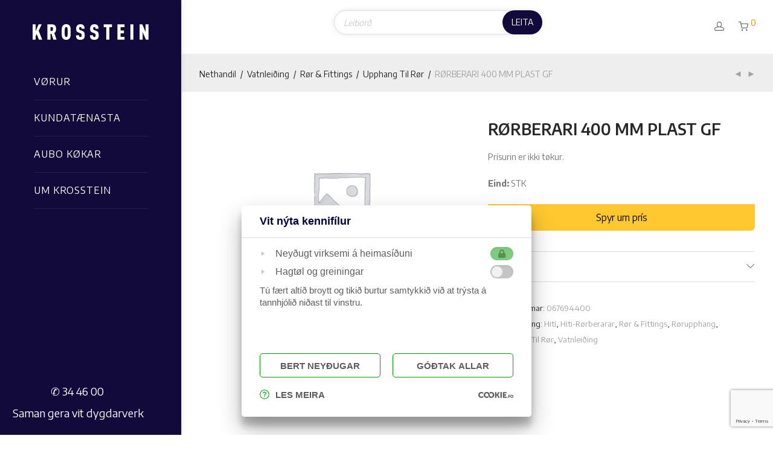

--- FILE ---
content_type: text/html; charset=UTF-8
request_url: https://krosstein.fo/product/rorberari-400-mm-plast-gf/
body_size: 54784
content:

<!DOCTYPE html>

<html lang="fo-FO" class="footer-sticky-1">
    <head>
        <meta charset="UTF-8">
        <meta name="viewport" content="width=device-width, initial-scale=1.0, maximum-scale=1.0, user-scalable=no">
		<title>RØRBERARI 400 MM PLAST GF &#8211; Krosstein</title>
<meta name='robots' content='max-image-preview:large' />
<!-- Google Tag Manager -->
<script>(function(w,d,s,l,i){w[l]=w[l]||[];w[l].push({'gtm.start':
new Date().getTime(),event:'gtm.js'});var f=d.getElementsByTagName(s)[0],
j=d.createElement(s),dl=l!='dataLayer'?'&l='+l:'';j.async=true;j.src=
'https://www.googletagmanager.com/gtm.js?id='+i+dl;f.parentNode.insertBefore(j,f);
})(window,document,'script','dataLayer','GTM-M5ZQXHT');</script>
<!-- End Google Tag Manager -->
<link rel='dns-prefetch' href='//fonts.googleapis.com' />
<link rel='dns-prefetch' href='//b3279610.smushcdn.com' />
<link href='//hb.wpmucdn.com' rel='preconnect' />
<link href='http://fonts.googleapis.com' rel='preconnect' />
<link href='//fonts.gstatic.com' crossorigin='' rel='preconnect' />
<link rel='preconnect' href='https://fonts.gstatic.com' crossorigin />
<link rel="alternate" type="application/rss+xml" title="Krosstein &raquo; Feed" href="https://krosstein.fo/feed/" />
<link rel="alternate" type="application/rss+xml" title="Krosstein &raquo; Comments Feed" href="https://krosstein.fo/comments/feed/" />
<link rel="alternate" title="oEmbed (JSON)" type="application/json+oembed" href="https://krosstein.fo/wp-json/oembed/1.0/embed?url=https%3A%2F%2Fkrosstein.fo%2Fproduct%2Frorberari-400-mm-plast-gf%2F" />
<link rel="alternate" title="oEmbed (XML)" type="text/xml+oembed" href="https://krosstein.fo/wp-json/oembed/1.0/embed?url=https%3A%2F%2Fkrosstein.fo%2Fproduct%2Frorberari-400-mm-plast-gf%2F&#038;format=xml" />
<style id='wp-img-auto-sizes-contain-inline-css' type='text/css'>
img:is([sizes=auto i],[sizes^="auto," i]){contain-intrinsic-size:3000px 1500px}
/*# sourceURL=wp-img-auto-sizes-contain-inline-css */
</style>
<style id='wp-emoji-styles-inline-css' type='text/css'>

	img.wp-smiley, img.emoji {
		display: inline !important;
		border: none !important;
		box-shadow: none !important;
		height: 1em !important;
		width: 1em !important;
		margin: 0 0.07em !important;
		vertical-align: -0.1em !important;
		background: none !important;
		padding: 0 !important;
	}
/*# sourceURL=wp-emoji-styles-inline-css */
</style>
<style id='wp-block-library-inline-css' type='text/css'>
:root{--wp-block-synced-color:#7a00df;--wp-block-synced-color--rgb:122,0,223;--wp-bound-block-color:var(--wp-block-synced-color);--wp-editor-canvas-background:#ddd;--wp-admin-theme-color:#007cba;--wp-admin-theme-color--rgb:0,124,186;--wp-admin-theme-color-darker-10:#006ba1;--wp-admin-theme-color-darker-10--rgb:0,107,160.5;--wp-admin-theme-color-darker-20:#005a87;--wp-admin-theme-color-darker-20--rgb:0,90,135;--wp-admin-border-width-focus:2px}@media (min-resolution:192dpi){:root{--wp-admin-border-width-focus:1.5px}}.wp-element-button{cursor:pointer}:root .has-very-light-gray-background-color{background-color:#eee}:root .has-very-dark-gray-background-color{background-color:#313131}:root .has-very-light-gray-color{color:#eee}:root .has-very-dark-gray-color{color:#313131}:root .has-vivid-green-cyan-to-vivid-cyan-blue-gradient-background{background:linear-gradient(135deg,#00d084,#0693e3)}:root .has-purple-crush-gradient-background{background:linear-gradient(135deg,#34e2e4,#4721fb 50%,#ab1dfe)}:root .has-hazy-dawn-gradient-background{background:linear-gradient(135deg,#faaca8,#dad0ec)}:root .has-subdued-olive-gradient-background{background:linear-gradient(135deg,#fafae1,#67a671)}:root .has-atomic-cream-gradient-background{background:linear-gradient(135deg,#fdd79a,#004a59)}:root .has-nightshade-gradient-background{background:linear-gradient(135deg,#330968,#31cdcf)}:root .has-midnight-gradient-background{background:linear-gradient(135deg,#020381,#2874fc)}:root{--wp--preset--font-size--normal:16px;--wp--preset--font-size--huge:42px}.has-regular-font-size{font-size:1em}.has-larger-font-size{font-size:2.625em}.has-normal-font-size{font-size:var(--wp--preset--font-size--normal)}.has-huge-font-size{font-size:var(--wp--preset--font-size--huge)}.has-text-align-center{text-align:center}.has-text-align-left{text-align:left}.has-text-align-right{text-align:right}.has-fit-text{white-space:nowrap!important}#end-resizable-editor-section{display:none}.aligncenter{clear:both}.items-justified-left{justify-content:flex-start}.items-justified-center{justify-content:center}.items-justified-right{justify-content:flex-end}.items-justified-space-between{justify-content:space-between}.screen-reader-text{border:0;clip-path:inset(50%);height:1px;margin:-1px;overflow:hidden;padding:0;position:absolute;width:1px;word-wrap:normal!important}.screen-reader-text:focus{background-color:#ddd;clip-path:none;color:#444;display:block;font-size:1em;height:auto;left:5px;line-height:normal;padding:15px 23px 14px;text-decoration:none;top:5px;width:auto;z-index:100000}html :where(.has-border-color){border-style:solid}html :where([style*=border-top-color]){border-top-style:solid}html :where([style*=border-right-color]){border-right-style:solid}html :where([style*=border-bottom-color]){border-bottom-style:solid}html :where([style*=border-left-color]){border-left-style:solid}html :where([style*=border-width]){border-style:solid}html :where([style*=border-top-width]){border-top-style:solid}html :where([style*=border-right-width]){border-right-style:solid}html :where([style*=border-bottom-width]){border-bottom-style:solid}html :where([style*=border-left-width]){border-left-style:solid}html :where(img[class*=wp-image-]){height:auto;max-width:100%}:where(figure){margin:0 0 1em}html :where(.is-position-sticky){--wp-admin--admin-bar--position-offset:var(--wp-admin--admin-bar--height,0px)}@media screen and (max-width:600px){html :where(.is-position-sticky){--wp-admin--admin-bar--position-offset:0px}}
/*wp_block_styles_on_demand_placeholder:696acc81b9830*/
/*# sourceURL=wp-block-library-inline-css */
</style>
<style id='classic-theme-styles-inline-css' type='text/css'>
/*! This file is auto-generated */
.wp-block-button__link{color:#fff;background-color:#32373c;border-radius:9999px;box-shadow:none;text-decoration:none;padding:calc(.667em + 2px) calc(1.333em + 2px);font-size:1.125em}.wp-block-file__button{background:#32373c;color:#fff;text-decoration:none}
/*# sourceURL=/wp-includes/css/classic-themes.min.css */
</style>
<link rel='stylesheet' id='flexy-breadcrumb-css' href='https://krosstein.fo/wp-content/plugins/flexy-breadcrumb/public/css/flexy-breadcrumb-public.css?ver=1.2.1' type='text/css' media='all' />
<link rel='stylesheet' id='flexy-breadcrumb-font-awesome-css' href='https://krosstein.fo/wp-content/plugins/flexy-breadcrumb/public/css/font-awesome.min.css?ver=4.7.0' type='text/css' media='all' />
<link rel='stylesheet' id='groovy-menu-style-css' href='https://krosstein.fo/wp-content/plugins/groovy-menu/assets/style/frontend.css?ver=2.6.3' type='text/css' media='all' />
<link rel='stylesheet' id='groovy-menu-style-fonts-groovy-28328-css' href='https://krosstein.fo/wp-content/uploads/groovy/fonts/groovy-28328.css?ver=2.6.3' type='text/css' media='all' />
<link rel='stylesheet' id='groovy-menu-style-fonts-groovy-69018-css' href='https://krosstein.fo/wp-content/uploads/groovy/fonts/groovy-69018.css?ver=2.6.3' type='text/css' media='all' />
<link rel='stylesheet' id='groovy-menu-style-fonts-groovy-socicon-css' href='https://krosstein.fo/wp-content/uploads/groovy/fonts/groovy-socicon.css?ver=2.6.3' type='text/css' media='all' />
<link rel='stylesheet' id='groovy-menu-font-awesome-css' href='https://krosstein.fo/wp-content/plugins/groovy-menu/assets/style/fontawesome.css?ver=2.6.3' type='text/css' media='all' crossorigin='anonymous' />
<link rel='preload' as='font' crossorigin='anonymous' id='groovy-menu-font-awesome-file-css' href='https://krosstein.fo/wp-content/plugins/groovy-menu/assets/fonts/fontawesome-webfont.woff2?v=4.7.0' type='font/woff2' media='all' />
<link rel='stylesheet' id='groovy-menu-font-internal-css' href='https://krosstein.fo/wp-content/plugins/groovy-menu/assets/style/font-internal.css?ver=2.6.3' type='text/css' media='all' crossorigin='anonymous' />
<link rel='preload' as='font' crossorigin='anonymous' id='groovy-menu-font-internal-file-css' href='https://krosstein.fo/wp-content/plugins/groovy-menu/assets/fonts/crane-font.woff?hhxb42' type='font/woff' media='all' />
<link rel='stylesheet' id='afwhp-front-css' href='https://krosstein.fo/wp-content/plugins/hide-price-add-to-cart-button/front/../assets/css/afwhp_front.css?ver=1.0' type='text/css' media='all' />
<link rel='stylesheet' id='calculator-style-css' href='https://krosstein.fo/wp-content/plugins/orku-plugin_final_prod/css/style.css?ver=0.2' type='text/css' media='all' />
<link rel='stylesheet' id='photoswipe-css' href='https://krosstein.fo/wp-content/plugins/woocommerce/assets/css/photoswipe/photoswipe.min.css?ver=10.4.3' type='text/css' media='all' />
<link rel='stylesheet' id='photoswipe-default-skin-css' href='https://krosstein.fo/wp-content/plugins/woocommerce/assets/css/photoswipe/default-skin/default-skin.min.css?ver=10.4.3' type='text/css' media='all' />
<style id='woocommerce-inline-inline-css' type='text/css'>
.woocommerce form .form-row .required { visibility: visible; }
/*# sourceURL=woocommerce-inline-inline-css */
</style>
<link rel='stylesheet' id='select2-css' href='https://krosstein.fo/wp-content/plugins/woocommerce/assets/css/select2.css?ver=10.4.3' type='text/css' media='all' />
<link rel='stylesheet' id='smuac_main_style-css' href='https://krosstein.fo/wp-content/plugins/smuac-127/public/../includes/assets/css/style.css?ver=6.9' type='text/css' media='all' />
<link rel='stylesheet' id='dataTables-css' href='https://krosstein.fo/wp-content/plugins/smuac-127/public/../includes/assets/lib/dataTables/jquery.dataTables.min.css?ver=6.9' type='text/css' media='all' />
<link rel='stylesheet' id='dgwt-wcas-style-css' href='https://krosstein.fo/wp-content/plugins/ajax-search-for-woocommerce-premium/assets/css/style.min.css?ver=1.30.1' type='text/css' media='all' />
<link rel='preload' as='font' type='font/woff2' crossorigin='anonymous' id='tinvwl-webfont-font-css' href='https://krosstein.fo/wp-content/plugins/ti-woocommerce-wishlist-premium/assets/fonts/tinvwl-webfont.woff2?ver=xu2uyi'  media='all' />
<link rel='stylesheet' id='tinvwl-webfont-css' href='https://krosstein.fo/wp-content/plugins/ti-woocommerce-wishlist-premium/assets/css/webfont.min.css?ver=2.9.1' type='text/css' media='all' />
<link rel='stylesheet' id='tinvwl-css' href='https://krosstein.fo/wp-content/plugins/ti-woocommerce-wishlist-premium/assets/css/public.min.css?ver=2.9.1' type='text/css' media='all' />
<link rel='stylesheet' id='groovy-menu-preset-style-24-css' href='https://krosstein.fo/wp-content/uploads/groovy/preset_24.css?ver=069eec02245aa1b75273ed29340583d8' type='text/css' media='all' />
<style id='wp-block-paragraph-inline-css' type='text/css'>
.is-small-text{font-size:.875em}.is-regular-text{font-size:1em}.is-large-text{font-size:2.25em}.is-larger-text{font-size:3em}.has-drop-cap:not(:focus):first-letter{float:left;font-size:8.4em;font-style:normal;font-weight:100;line-height:.68;margin:.05em .1em 0 0;text-transform:uppercase}body.rtl .has-drop-cap:not(:focus):first-letter{float:none;margin-left:.1em}p.has-drop-cap.has-background{overflow:hidden}:root :where(p.has-background){padding:1.25em 2.375em}:where(p.has-text-color:not(.has-link-color)) a{color:inherit}p.has-text-align-left[style*="writing-mode:vertical-lr"],p.has-text-align-right[style*="writing-mode:vertical-rl"]{rotate:180deg}
/*# sourceURL=https://krosstein.fo/wp-includes/blocks/paragraph/style.min.css */
</style>
<link rel='stylesheet' id='normalize-css' href='https://krosstein.fo/wp-content/themes/savoy/assets/css/third-party/normalize.min.css?ver=3.0.2' type='text/css' media='all' />
<link rel='stylesheet' id='slick-slider-css' href='https://krosstein.fo/wp-content/themes/savoy/assets/css/third-party/slick.min.css?ver=1.5.5' type='text/css' media='all' />
<link rel='stylesheet' id='slick-slider-theme-css' href='https://krosstein.fo/wp-content/themes/savoy/assets/css/third-party/slick-theme.min.css?ver=1.5.5' type='text/css' media='all' />
<link rel='stylesheet' id='magnific-popup-css' href='https://krosstein.fo/wp-content/themes/savoy/assets/css/third-party/magnific-popup.min.css?ver=6.9' type='text/css' media='all' />
<link rel='stylesheet' id='nm-grid-css' href='https://krosstein.fo/wp-content/themes/savoy/assets/css/grid.css?ver=3.0.9' type='text/css' media='all' />
<link rel='stylesheet' id='selectod-css' href='https://krosstein.fo/wp-content/themes/savoy/assets/css/third-party/selectod.min.css?ver=3.8.1' type='text/css' media='all' />
<link rel='stylesheet' id='nm-shop-css' href='https://krosstein.fo/wp-content/themes/savoy/assets/css/shop.css?ver=3.0.9' type='text/css' media='all' />
<link rel='stylesheet' id='nm-icons-css' href='https://krosstein.fo/wp-content/themes/savoy/assets/css/font-icons/theme-icons/theme-icons.min.css?ver=3.0.9' type='text/css' media='all' />
<link rel='stylesheet' id='nm-core-css' href='https://krosstein.fo/wp-content/themes/savoy/style.css?ver=3.0.9' type='text/css' media='all' />
<link rel='stylesheet' id='nm-elements-css' href='https://krosstein.fo/wp-content/themes/savoy/assets/css/elements.css?ver=3.0.9' type='text/css' media='all' />
<link rel="preload" as="style" href="https://fonts.googleapis.com/css?family=Encode%20Sans:600,400,700&#038;display=swap&#038;ver=1755506569" /><link rel="stylesheet" href="https://fonts.googleapis.com/css?family=Encode%20Sans:600,400,700&#038;display=swap&#038;ver=1755506569" media="print" onload="this.media='all'"><noscript><link rel="stylesheet" href="https://fonts.googleapis.com/css?family=Encode%20Sans:600,400,700&#038;display=swap&#038;ver=1755506569" /></noscript><script type="text/javascript" src="https://krosstein.fo/wp-includes/js/jquery/jquery.min.js?ver=3.7.1" id="jquery-core-js"></script>
<script type="text/javascript" src="https://krosstein.fo/wp-includes/js/jquery/jquery-migrate.min.js?ver=3.4.1" id="jquery-migrate-js"></script>
<script type="text/javascript" src="https://krosstein.fo/wp-content/plugins/hide-price-add-to-cart-button/front/../assets/js/afwhp_front.js?ver=1.0" id="afwhp-frontj-js"></script>
<script type="text/javascript" src="https://krosstein.fo/wp-content/plugins/hide-price-add-to-cart-button/front/../assets/js/jquery.popupoverlay.js?ver=1.0" id="afwhp-popup-js"></script>
<script type="text/javascript" src="https://krosstein.fo/wp-content/plugins/woocommerce/assets/js/jquery-blockui/jquery.blockUI.min.js?ver=2.7.0-wc.10.4.3" id="wc-jquery-blockui-js" data-wp-strategy="defer"></script>
<script type="text/javascript" id="wc-add-to-cart-js-extra">
/* <![CDATA[ */
var wc_add_to_cart_params = {"ajax_url":"/wp-admin/admin-ajax.php","wc_ajax_url":"/?wc-ajax=%%endpoint%%","i18n_view_cart":"V\u00eds kurv","cart_url":"https://krosstein.fo/cart/","is_cart":"","cart_redirect_after_add":"no"};
//# sourceURL=wc-add-to-cart-js-extra
/* ]]> */
</script>
<script type="text/javascript" src="https://krosstein.fo/wp-content/plugins/woocommerce/assets/js/frontend/add-to-cart.min.js?ver=10.4.3" id="wc-add-to-cart-js" defer="defer" data-wp-strategy="defer"></script>
<script type="text/javascript" src="https://krosstein.fo/wp-content/plugins/woocommerce/assets/js/flexslider/jquery.flexslider.min.js?ver=2.7.2-wc.10.4.3" id="wc-flexslider-js" defer="defer" data-wp-strategy="defer"></script>
<script type="text/javascript" src="https://krosstein.fo/wp-content/plugins/woocommerce/assets/js/photoswipe/photoswipe.min.js?ver=4.1.1-wc.10.4.3" id="wc-photoswipe-js" defer="defer" data-wp-strategy="defer"></script>
<script type="text/javascript" src="https://krosstein.fo/wp-content/plugins/woocommerce/assets/js/photoswipe/photoswipe-ui-default.min.js?ver=4.1.1-wc.10.4.3" id="wc-photoswipe-ui-default-js" defer="defer" data-wp-strategy="defer"></script>
<script type="text/javascript" id="wc-single-product-js-extra">
/* <![CDATA[ */
var wc_single_product_params = {"i18n_required_rating_text":"Please select a rating","i18n_rating_options":["1 of 5 stars","2 of 5 stars","3 of 5 stars","4 of 5 stars","5 of 5 stars"],"i18n_product_gallery_trigger_text":"View full-screen image gallery","review_rating_required":"yes","flexslider":{"rtl":false,"animation":"fade","smoothHeight":false,"directionNav":true,"controlNav":"thumbnails","slideshow":false,"animationSpeed":300,"animationLoop":false,"allowOneSlide":false},"zoom_enabled":"","zoom_options":[],"photoswipe_enabled":"1","photoswipe_options":{"shareEl":true,"closeOnScroll":false,"history":false,"hideAnimationDuration":0,"showAnimationDuration":0,"showHideOpacity":true,"bgOpacity":1,"loop":false,"closeOnVerticalDrag":false,"barsSize":{"top":0,"bottom":0},"tapToClose":true,"tapToToggleControls":false,"shareButtons":[{"id":"facebook","label":"Share on Facebook","url":"https://www.facebook.com/sharer/sharer.php?u={{url}}"},{"id":"twitter","label":"Tweet","url":"https://twitter.com/intent/tweet?text={{text}}&url={{url}}"},{"id":"pinterest","label":"Pin it","url":"http://www.pinterest.com/pin/create/button/?url={{url}}&media={{image_url}}&description={{text}}"},{"id":"download","label":"Download image","url":"{{raw_image_url}}","download":true}]},"flexslider_enabled":"1"};
//# sourceURL=wc-single-product-js-extra
/* ]]> */
</script>
<script type="text/javascript" src="https://krosstein.fo/wp-content/plugins/woocommerce/assets/js/frontend/single-product.min.js?ver=10.4.3" id="wc-single-product-js" defer="defer" data-wp-strategy="defer"></script>
<script type="text/javascript" src="https://krosstein.fo/wp-content/plugins/woocommerce/assets/js/js-cookie/js.cookie.min.js?ver=2.1.4-wc.10.4.3" id="wc-js-cookie-js" data-wp-strategy="defer"></script>
<script type="text/javascript" id="woocommerce-js-extra">
/* <![CDATA[ */
var woocommerce_params = {"ajax_url":"/wp-admin/admin-ajax.php","wc_ajax_url":"/?wc-ajax=%%endpoint%%","i18n_password_show":"Show password","i18n_password_hide":"Hide password"};
//# sourceURL=woocommerce-js-extra
/* ]]> */
</script>
<script type="text/javascript" src="https://krosstein.fo/wp-content/plugins/woocommerce/assets/js/frontend/woocommerce.min.js?ver=10.4.3" id="woocommerce-js" defer="defer" data-wp-strategy="defer"></script>
<script type="text/javascript" src="https://krosstein.fo/wp-content/plugins/gtm-ecommerce-woo-pro/assets/gtm-ecommerce-woo-pro.js?ver=1.11.3" id="gtm-ecommerce-woo-pro-js"></script>
<script type="text/javascript" src="https://krosstein.fo/wp-content/plugins/woocommerce/assets/js/selectWoo/selectWoo.full.min.js?ver=1.0.9-wc.10.4.3" id="selectWoo-js" defer="defer" data-wp-strategy="defer"></script>
<script type="text/javascript" id="wc-country-select-js-extra">
/* <![CDATA[ */
var wc_country_select_params = {"countries":"[]","i18n_select_state_text":"Select an option\u2026","i18n_no_matches":"No matches found","i18n_ajax_error":"Loading failed","i18n_input_too_short_1":"Please enter 1 or more characters","i18n_input_too_short_n":"Please enter %qty% or more characters","i18n_input_too_long_1":"Please delete 1 character","i18n_input_too_long_n":"Please delete %qty% characters","i18n_selection_too_long_1":"You can only select 1 item","i18n_selection_too_long_n":"You can only select %qty% items","i18n_load_more":"Loading more results\u2026","i18n_searching":"Searching\u2026"};
//# sourceURL=wc-country-select-js-extra
/* ]]> */
</script>
<script type="text/javascript" src="https://krosstein.fo/wp-content/plugins/woocommerce/assets/js/frontend/country-select.min.js?ver=10.4.3" id="wc-country-select-js" defer="defer" data-wp-strategy="defer"></script>
<script></script><link rel="https://api.w.org/" href="https://krosstein.fo/wp-json/" /><link rel="alternate" title="JSON" type="application/json" href="https://krosstein.fo/wp-json/wp/v2/product/69080" /><link rel="EditURI" type="application/rsd+xml" title="RSD" href="https://krosstein.fo/xmlrpc.php?rsd" />
<meta name="generator" content="WordPress 6.9" />
<meta name="generator" content="WooCommerce 10.4.3" />
<link rel="canonical" href="https://krosstein.fo/product/rorberari-400-mm-plast-gf/" />
<link rel='shortlink' href='https://krosstein.fo/?p=69080' />

            <style type="text/css">              
                
                /* Background color */
                .fbc-page .fbc-wrap .fbc-items {
                    background-color: clear;
                }
                /* Items font size */
                .fbc-page .fbc-wrap .fbc-items li {
                    font-size: 15px;
                }
                
                /* Items' link color */
                .fbc-page .fbc-wrap .fbc-items li a {
                    color: #8e8e8e;                    
                }
                
                /* Seprator color */
                .fbc-page .fbc-wrap .fbc-items li .fbc-separator {
                    color: #cccccc;
                }
                
                /* Active item & end-text color */
                .fbc-page .fbc-wrap .fbc-items li.active span,
                .fbc-page .fbc-wrap .fbc-items li .fbc-end-text {
                    color: #cc9600;
                    font-size: 15px;
                }
            </style>

            <meta name="framework" content="Redux 4.3.7.3" />
		<style type="text/css">
			.smuac_myaccount_individual_bundle_bottom_line_add button.smuac_myaccount_individual_bundle_bottom_line_button, #smuac_myaccount_discussions_container_top button, button.smuac_myaccount_start_discussion_button, .smuac_myaccount_discussion_endpoint_button, button.smuac_bulkorder_form_container_bottom_add_button, button.smuac_multiaccounts_container_top_button, button.smuac_multiaccounts_new_account_container_content_bottom_button, button.smuac_multiaccounts_edit_account_container_content_bottom_button, button#smuac_shopping_list_new_button, button.smuac_shopping_lists_view_list{
				background: #1f189b;
			}

			.smuac_myaccount_individual_bundle_bottom_line_add button:hover.smuac_myaccount_individual_bundle_bottom_line_button, #smuac_myaccount_discussions_container_top button:hover, button:hover.smuac_myaccount_start_discussion_button, .smuac_myaccount_discussion_endpoint_button, button:hover.smuac_bulkorder_form_container_bottom_add_button, button:hover.smuac_multiaccounts_container_top_button, button:hover.smuac_multiaccounts_new_account_container_content_bottom_button, button:hover.smuac_multiaccounts_edit_account_container_content_bottom_button, button:hover#smuac_shopping_list_new_button, button:hover.smuac_shopping_lists_view_list{
				background: #dd3333;
			}
		</style>
				<style>
			.dgwt-wcas-ico-magnifier,.dgwt-wcas-ico-magnifier-handler{max-width:20px}.dgwt-wcas-search-wrapp .dgwt-wcas-sf-wrapp .dgwt-wcas-search-submit::before{border-color:transparent #120a3a}.dgwt-wcas-search-wrapp .dgwt-wcas-sf-wrapp .dgwt-wcas-search-submit:hover::before,.dgwt-wcas-search-wrapp .dgwt-wcas-sf-wrapp .dgwt-wcas-search-submit:focus::before{border-right-color:#120a3a}.dgwt-wcas-search-wrapp .dgwt-wcas-sf-wrapp .dgwt-wcas-search-submit,.dgwt-wcas-om-bar .dgwt-wcas-om-return{background-color:#120a3a}.dgwt-wcas-search-wrapp .dgwt-wcas-ico-magnifier,.dgwt-wcas-search-wrapp .dgwt-wcas-sf-wrapp .dgwt-wcas-search-submit svg path,.dgwt-wcas-om-bar .dgwt-wcas-om-return svg path{}.dgwt-wcas-search-icon{color:#fff}.dgwt-wcas-search-icon path{fill:#fff}		</style>
			<style>
		.nm-shop-search-input-wrap .dgwt-wcas-search-wrapp {
			max-width: 100%;
		}

		.nm-menu-search .dgwt-wcas-search-wrapp.dgwt-wcas-layout-icon {
			padding: 16px 12px 16px 0;
			margin-left: 12px;
		}

		.nm-menu-search .dgwt-wcas-search-wrapp.dgwt-wcas-layout-icon .dgwt-wcas-ico-magnifier-handler {
			max-width: 16px;
		}

				.nm-menu-search .dgwt-wcas-search-wrapp.dgwt-wcas-layout-icon .dgwt-wcas-ico-magnifier-handler {
			fill: #707070		}

				.nm-menu-search .dgwt-wcas-search-wrapp.dgwt-wcas-layout-icon .dgwt-wcas-ico-magnifier-handler:hover {
			fill: #282828		}

			</style>
		<noscript><style>.woocommerce-product-gallery{ opacity: 1 !important; }</style></noscript>
	<meta name="generator" content="Powered by WPBakery Page Builder - drag and drop page builder for WordPress."/>
<link rel="icon" href="https://b3279610.smushcdn.com/3279610/wp-content/uploads/2021/08/cropped-SK-32x32.png?lossy=0&strip=1&webp=1" sizes="32x32" />
<link rel="icon" href="https://b3279610.smushcdn.com/3279610/wp-content/uploads/2021/08/cropped-SK-192x192.png?lossy=0&strip=1&webp=1" sizes="192x192" />
<link rel="apple-touch-icon" href="https://b3279610.smushcdn.com/3279610/wp-content/uploads/2021/08/cropped-SK-180x180.png?lossy=0&strip=1&webp=1" />
<meta name="msapplication-TileImage" content="https://krosstein.fo/wp-content/uploads/2021/08/cropped-SK-270x270.png" />
<style type="text/css" class="nm-custom-styles">:root{ --nm--font-size-xsmall:12px;--nm--font-size-small:14px;--nm--font-size-medium:16px;--nm--font-size-large:18px;--nm--color-font:#777777;--nm--color-font-strong:#282828;--nm--color-font-highlight:#CC9600;--nm--color-border:#EEEEEE;--nm--color-button:#FFFFFF;--nm--color-button-background:#282828;--nm--color-body-background:#FFFFFF;--nm--border-radius-container:0px;--nm--border-radius-image:0px;--nm--border-radius-image-fullwidth:0px;--nm--border-radius-inputs:0px;--nm--border-radius-button:0px;--nm--shop-preloader-color:#ffffff;--nm--shop-preloader-gradient:linear-gradient(90deg, rgba(238,238,238,0) 20%, rgba(238,238,238,0.3) 50%, rgba(238,238,238,0) 70%);--nm--shop-rating-color:#dc9814;--nm--single-product-background-color:#EEEEEE;--nm--single-product-background-color-mobile:#eeeeee;--nm--single-product-mobile-gallery-width:500px;}body{font-family:"Encode Sans",sans-serif;}.nm-menu li a{font-size:16px;font-weight:normal;}#nm-mobile-menu .menu > li > a{font-weight:normal;}#nm-mobile-menu-main-ul.menu > li > a{font-size:15px;}#nm-mobile-menu-secondary-ul.menu li a,#nm-mobile-menu .sub-menu a{font-size:13px;}.vc_tta.vc_tta-accordion .vc_tta-panel-title > a,.vc_tta.vc_general .vc_tta-tab > a,.nm-team-member-content h2,.nm-post-slider-content h3,.vc_pie_chart .wpb_pie_chart_heading,.wpb_content_element .wpb_tour_tabs_wrapper .wpb_tabs_nav a,.wpb_content_element .wpb_accordion_header a,#order_review .shop_table tfoot .order-total,#order_review .shop_table tfoot .order-total,.cart-collaterals .shop_table tr.order-total,.shop_table.cart .nm-product-details a,#nm-shop-sidebar-popup #nm-shop-search input,.nm-shop-categories li a,.nm-shop-filter-menu li a,.woocommerce-message,.woocommerce-info,.woocommerce-error,blockquote,.commentlist .comment .comment-text .meta strong,.nm-related-posts-content h3,.nm-blog-no-results h1,.nm-term-description,.nm-blog-categories-list li a,.nm-blog-categories-toggle li a,.nm-blog-heading h1,#nm-mobile-menu-top-ul .nm-mobile-menu-item-search input{font-size:18px;}@media all and (max-width:768px){.vc_toggle_title h3{font-size:18px;}}@media all and (max-width:400px){#nm-shop-search input{font-size:18px;}}.add_to_cart_inline .add_to_cart_button,.add_to_cart_inline .amount,.nm-product-category-text > a,.nm-testimonial-description,.nm-feature h3,.nm_btn,.vc_toggle_content,.nm-message-box,.wpb_text_column,#nm-wishlist-table ul li.title .woocommerce-loop-product__title,.nm-order-track-top p,.customer_details h3,.woocommerce-order-details .order_details tbody,.woocommerce-MyAccount-content .shop_table tr th,.woocommerce-MyAccount-navigation ul li a,.nm-MyAccount-user-info .nm-username,.nm-MyAccount-dashboard,.nm-myaccount-lost-reset-password h2,.nm-login-form-divider span,.woocommerce-thankyou-order-details li strong,.woocommerce-order-received h3,#order_review .shop_table tbody .product-name,.woocommerce-checkout .nm-coupon-popup-wrap .nm-shop-notice,.nm-checkout-login-coupon .nm-shop-notice,.shop_table.cart .nm-product-quantity-pricing .product-subtotal,.shop_table.cart .product-quantity,.shop_attributes tr th,.shop_attributes tr td,#tab-description,.woocommerce-tabs .tabs li a,.woocommerce-product-details__short-description,.nm-shop-no-products h3,.nm-infload-controls a,#nm-shop-browse-wrap .term-description,.list_nosep .nm-shop-categories .nm-shop-sub-categories li a,.nm-shop-taxonomy-text .term-description,.nm-shop-loop-details h3,.woocommerce-loop-category__title,div.wpcf7-response-output,.wpcf7 .wpcf7-form-control,.widget_search button,.widget_product_search #searchsubmit,#wp-calendar caption,.widget .nm-widget-title,.post .entry-content,.comment-form p label,.no-comments,.commentlist .pingback p,.commentlist .trackback p,.commentlist .comment .comment-text .description,.nm-search-results .nm-post-content,.post-password-form > p:first-child,.nm-post-pagination a .long-title,.nm-blog-list .nm-post-content,.nm-blog-grid .nm-post-content,.nm-blog-classic .nm-post-content,.nm-blog-pagination a,.nm-blog-categories-list.columns li a,.page-numbers li a,.page-numbers li span,#nm-widget-panel .total,#nm-widget-panel .nm-cart-panel-item-price .amount,#nm-widget-panel .quantity .qty,#nm-widget-panel .nm-cart-panel-quantity-pricing > span.quantity,#nm-widget-panel .product-quantity,.nm-cart-panel-product-title,#nm-widget-panel .product_list_widget .empty,#nm-cart-panel-loader h5,.nm-widget-panel-header,.button,input[type=submit]{font-size:16px;}@media all and (max-width:991px){#nm-shop-sidebar .widget .nm-widget-title,.nm-shop-categories li a{font-size:16px;}}@media all and (max-width:768px){.vc_tta.vc_tta-accordion .vc_tta-panel-title > a,.vc_tta.vc_tta-tabs.vc_tta-tabs-position-left .vc_tta-tab > a,.vc_tta.vc_tta-tabs.vc_tta-tabs-position-top .vc_tta-tab > a,.wpb_content_element .wpb_tour_tabs_wrapper .wpb_tabs_nav a,.wpb_content_element .wpb_accordion_header a,.nm-term-description{font-size:16px;}}@media all and (max-width:550px){.shop_table.cart .nm-product-details a,.nm-shop-notice,.nm-related-posts-content h3{font-size:16px;}}@media all and (max-width:400px){.nm-product-category-text .nm-product-category-heading,.nm-team-member-content h2,#nm-wishlist-empty h1,.cart-empty,.nm-shop-filter-menu li a,.nm-blog-categories-list li a{font-size:16px;}}.vc_progress_bar .vc_single_bar .vc_label,.woocommerce-tabs .tabs li a span,#nm-shop-sidebar-popup-reset-button,#nm-shop-sidebar-popup .nm-shop-sidebar .widget:last-child .nm-widget-title,#nm-shop-sidebar-popup .nm-shop-sidebar .widget .nm-widget-title,.woocommerce-loop-category__title .count,span.wpcf7-not-valid-tip,.widget_rss ul li .rss-date,.wp-caption-text,.comment-respond h3 #cancel-comment-reply-link,.nm-blog-categories-toggle li .count,.nm-menu-wishlist-count,.nm-menu li.nm-menu-offscreen .nm-menu-cart-count,.nm-menu-cart .count,.nm-menu .sub-menu li a,body{font-size:14px;}@media all and (max-width:768px){.wpcf7 .wpcf7-form-control{font-size:14px;}}@media all and (max-width:400px){.nm-blog-grid .nm-post-content,.header-mobile-default .nm-menu-cart.no-icon .count{font-size:14px;}}#nm-wishlist-table .nm-variations-list,.nm-MyAccount-user-info .nm-logout-button.border,#order_review .place-order noscript,#payment .payment_methods li .payment_box,#order_review .shop_table tfoot .woocommerce-remove-coupon,.cart-collaterals .shop_table tr.cart-discount td a,#nm-shop-sidebar-popup #nm-shop-search-notice,.wc-item-meta,.variation,.woocommerce-password-hint,.woocommerce-password-strength,.nm-validation-inline-notices .form-row.woocommerce-invalid-required-field:after{font-size:12px;}body{font-weight:normal;}h1, .h1-size{font-weight:600;}h2, .h2-size{font-weight:bold;}h3, .h3-size{font-weight:normal;}h4, .h4-size,h5, .h5-size,h6, .h6-size{font-weight:normal;}body{color:#777777;}.nm-portfolio-single-back a span {background:#777777;}.mfp-close,.wpb_content_element .wpb_tour_tabs_wrapper .wpb_tabs_nav li.ui-tabs-active a,.vc_pie_chart .vc_pie_chart_value,.vc_progress_bar .vc_single_bar .vc_label .vc_label_units,.nm-testimonial-description,.form-row label,.woocommerce-form__label,#nm-shop-search-close:hover,.products .price .amount,.nm-shop-loop-actions > a,.nm-shop-loop-actions > a:active,.nm-shop-loop-actions > a:focus,.nm-infload-controls a,.woocommerce-breadcrumb a, .woocommerce-breadcrumb span,.variations,.woocommerce-grouped-product-list-item__label a,.woocommerce-grouped-product-list-item__price ins .amount,.woocommerce-grouped-product-list-item__price > .amount,.nm-quantity-wrap .quantity .nm-qty-minus,.nm-quantity-wrap .quantity .nm-qty-plus,.product .summary .single_variation_wrap .nm-quantity-wrap label:not(.nm-qty-label-abbrev),.woocommerce-tabs .tabs li.active a,.shop_attributes th,.product_meta,.shop_table.cart .nm-product-details a,.shop_table.cart .product-quantity,.shop_table.cart .nm-product-quantity-pricing .product-subtotal,.shop_table.cart .product-remove a,.cart-collaterals,.nm-cart-empty,#order_review .shop_table,#payment .payment_methods li label,.woocommerce-thankyou-order-details li strong,.wc-bacs-bank-details li strong,.nm-MyAccount-user-info .nm-username strong,.woocommerce-MyAccount-navigation ul li a:hover,.woocommerce-MyAccount-navigation ul li.is-active a,.woocommerce-table--order-details,#nm-wishlist-empty .note i,a.dark,a:hover,.nm-blog-heading h1 strong,.nm-post-header .nm-post-meta a,.nm-post-pagination a,.commentlist > li .comment-text .meta strong,.commentlist > li .comment-text .meta strong a,.comment-form p label,.entry-content strong,blockquote,blockquote p,.widget_search button,.widget_product_search #searchsubmit,.widget_recent_comments ul li .comment-author-link,.widget_recent_comments ul li:before{color:#282828;}@media all and (max-width: 991px){.nm-shop-menu .nm-shop-filter-menu li a:hover,.nm-shop-menu .nm-shop-filter-menu li.active a,#nm-shop-sidebar .widget.show .nm-widget-title,#nm-shop-sidebar .widget .nm-widget-title:hover{color:#282828;}}.nm-portfolio-single-back a:hover span{background:#282828;}.wpb_content_element .wpb_tour_tabs_wrapper .wpb_tabs_nav a,.wpb_content_element .wpb_accordion_header a,#nm-shop-search-close,.woocommerce-breadcrumb,.nm-single-product-menu a,.star-rating:before,.woocommerce-tabs .tabs li a,.product_meta span.sku,.product_meta a,.nm-post-meta,.nm-post-pagination a .short-title,.commentlist > li .comment-text .meta time{color:#A3A3A3;}.vc_toggle_title i,#nm-wishlist-empty p.icon i,h1{color:#282828;}h2{color:#282828;}h3{color:#282828;}h4, h5, h6{color:#282828;}a,a.dark:hover,a.gray:hover,a.invert-color:hover,.nm-highlight-text,.nm-highlight-text h1,.nm-highlight-text h2,.nm-highlight-text h3,.nm-highlight-text h4,.nm-highlight-text h5,.nm-highlight-text h6,.nm-highlight-text p,.nm-menu-wishlist-count,.nm-menu-cart a .count,.nm-menu li.nm-menu-offscreen .nm-menu-cart-count,.page-numbers li span.current,.page-numbers li a:hover,.nm-blog .sticky .nm-post-thumbnail:before,.nm-blog .category-sticky .nm-post-thumbnail:before,.nm-blog-categories-list li a:hover,.nm-blog-categories ul li.current-cat a,.widget ul li.active,.widget ul li a:hover,.widget ul li a:focus,.widget ul li a.active,#wp-calendar tbody td a,.nm-banner-link.type-txt:hover,.nm-banner.text-color-light .nm-banner-link.type-txt:hover,.nm-portfolio-categories li.current a,.add_to_cart_inline ins,.nm-product-categories.layout-separated .product-category:hover .nm-product-category-text > a,.woocommerce-breadcrumb a:hover,.products .price ins .amount,.products .price ins,.no-touch .nm-shop-loop-actions > a:hover,.nm-shop-menu ul li a:hover,.nm-shop-menu ul li.current-cat > a,.nm-shop-menu ul li.active a,.nm-shop-heading span,.nm-single-product-menu a:hover,.woocommerce-product-gallery__trigger:hover,.woocommerce-product-gallery .flex-direction-nav a:hover,.product-summary .price .amount,.product-summary .price ins,.product .summary .price .amount,.nm-product-wishlist-button-wrap a.added:active,.nm-product-wishlist-button-wrap a.added:focus,.nm-product-wishlist-button-wrap a.added:hover,.nm-product-wishlist-button-wrap a.added,.woocommerce-tabs .tabs li a span,.product_meta a:hover,.nm-order-view .commentlist li .comment-text .meta,.nm_widget_price_filter ul li.current,.post-type-archive-product .widget_product_categories .product-categories > li:first-child > a,.widget_product_categories ul li.current-cat > a,.widget_layered_nav ul li.chosen a,.widget_layered_nav_filters ul li.chosen a,.product_list_widget li ins .amount,.woocommerce.widget_rating_filter .wc-layered-nav-rating.chosen > a,.nm-wishlist-button.added:active,.nm-wishlist-button.added:focus,.nm-wishlist-button.added:hover,.nm-wishlist-button.added,.slick-prev:not(.slick-disabled):hover,.slick-next:not(.slick-disabled):hover,.flickity-button:hover,.nm-portfolio-categories li a:hover{color:#CC9600;}.nm-blog-categories ul li.current-cat a,.nm-portfolio-categories li.current a,.woocommerce-product-gallery.pagination-enabled .flex-control-thumbs li img.flex-active,.widget_layered_nav ul li.chosen a,.widget_layered_nav_filters ul li.chosen a,.slick-dots li.slick-active button,.flickity-page-dots .dot.is-selected{border-color:#CC9600;}.nm-image-overlay:before,.nm-image-overlay:after,.gallery-icon:before,.gallery-icon:after,.widget_tag_cloud a:hover,.widget_product_tag_cloud a:hover{background:#CC9600;}@media all and (max-width:400px){.woocommerce-product-gallery.pagination-enabled .flex-control-thumbs li img.flex-active,.slick-dots li.slick-active button,.flickity-page-dots .dot.is-selected{background:#CC9600;}}.header-border-1 .nm-header,.nm-blog-list .nm-post-divider,#nm-blog-pagination.infinite-load,.nm-post-pagination,.no-post-comments .nm-related-posts,.nm-footer-widgets.has-border,#nm-shop-browse-wrap.nm-shop-description-borders .term-description,.nm-shop-sidebar-default #nm-shop-sidebar .widget,.products.grid-list li:not(:last-child) .nm-shop-loop-product-wrap,.nm-infload-controls a,.woocommerce-tabs,.upsells,.related,.shop_table.cart tr td,#order_review .shop_table tbody tr th,#order_review .shop_table tbody tr td,#payment .payment_methods,#payment .payment_methods li,.woocommerce-MyAccount-orders tr td,.woocommerce-MyAccount-orders tr:last-child td,.woocommerce-table--order-details tbody tr td,.woocommerce-table--order-details tbody tr:first-child td,.woocommerce-table--order-details tfoot tr:last-child td,.woocommerce-table--order-details tfoot tr:last-child th,#nm-wishlist-table > ul > li,#nm-wishlist-table > ul:first-child > li,.wpb_accordion .wpb_accordion_section,.nm-portfolio-single-footer{border-color:#EEEEEE;}.nm-search-results .nm-post-divider{background:#EEEEEE;}.nm-blog-categories-list li span,.nm-portfolio-categories li span{color: #CCCCCC;}.nm-post-meta:before,.nm-testimonial-author span:before{background:#CCCCCC;}.nm-border-radius{border-radius:0px;}@media (max-width:1440px){.nm-page-wrap .elementor-column-gap-no .nm-banner-slider,.nm-page-wrap .elementor-column-gap-no .nm-banner,.nm-page-wrap .elementor-column-gap-no img,.nm-page-wrap .nm-row-full-nopad .nm-banner-slider,.nm-page-wrap .nm-row-full-nopad .nm-banner,.nm-page-wrap .nm-row-full-nopad .nm-banner-image,.nm-page-wrap .nm-row-full-nopad img{border-radius:var(--nm--border-radius-image-fullwidth);}}.button,input[type=submit],.widget_tag_cloud a, .widget_product_tag_cloud a,.add_to_cart_inline .add_to_cart_button,#nm-shop-sidebar-popup-button,.products.grid-list .nm-shop-loop-actions > a:first-of-type,.products.grid-list .nm-shop-loop-actions > a:first-child,#order_review .shop_table tbody .product-name .product-quantity{color:#FFFFFF;background-color:#282828;}.button:hover,input[type=submit]:hover.products.grid-list .nm-shop-loop-actions > a:first-of-type,.products.grid-list .nm-shop-loop-actions > a:first-child{color:#FFFFFF;}#nm-blog-pagination a,.button.border{border-color:#AAAAAA;}#nm-blog-pagination a,#nm-blog-pagination a:hover,.button.border,.button.border:hover{color:#282828;}#nm-blog-pagination a:not([disabled]):hover,.button.border:not([disabled]):hover{color:#282828;border-color:#282828;}.product-summary .quantity .nm-qty-minus,.product-summary .quantity .nm-qty-plus{color:#282828;}.nm-page-wrap{background-color:#FFFFFF;}.nm-divider .nm-divider-title,.nm-header-search{background:#FFFFFF;}.woocommerce-cart .blockOverlay,.woocommerce-checkout .blockOverlay {background-color:#FFFFFF !important;}.nm-top-bar{border-color:transparent;background:#282828;}.nm-top-bar .nm-top-bar-text,.nm-top-bar .nm-top-bar-text a,.nm-top-bar .nm-menu > li > a,.nm-top-bar .nm-menu > li > a:hover,.nm-top-bar-social li i{color:#EEEEEE;}.nm-header-placeholder{height:84px;}.nm-header{line-height:50px;padding-top:17px;padding-bottom:17px;background:#FFFFFF;}.home .nm-header{background:#FFFFFF;}.mobile-menu-open .nm-header{background:#FFFFFF !important;}.header-on-scroll .nm-header,.home.header-transparency.header-on-scroll .nm-header{background:#FFFFFF;}.header-on-scroll .nm-header:not(.static-on-scroll){padding-top:10px;padding-bottom:10px;}.nm-header.stacked .nm-header-logo,.nm-header.stacked-centered .nm-header-logo{padding-bottom:0px;}.nm-header-logo svg,.nm-header-logo img{height:39px;}@media all and (max-width:991px){.nm-header-placeholder{height:70px;}.nm-header{line-height:50px;padding-top:10px;padding-bottom:10px;}.nm-header.stacked .nm-header-logo,.nm-header.stacked-centered .nm-header-logo{padding-bottom:0px;}.nm-header-logo svg,.nm-header-logo img{height:16px;}}@media all and (max-width:400px){.nm-header-placeholder{height:70px;}.nm-header{line-height:50px;}.nm-header-logo svg,.nm-header-logo img{height:16px;}}.nm-menu li a{color:#707070;}.nm-menu li a:hover{color:#282828;}.header-transparency-light:not(.header-on-scroll):not(.mobile-menu-open) #nm-main-menu-ul > li > a,.header-transparency-light:not(.header-on-scroll):not(.mobile-menu-open) #nm-right-menu-ul > li > a{color:#FFFFFF;}.header-transparency-dark:not(.header-on-scroll):not(.mobile-menu-open) #nm-main-menu-ul > li > a,.header-transparency-dark:not(.header-on-scroll):not(.mobile-menu-open) #nm-right-menu-ul > li > a{color:#282828;}.header-transparency-light:not(.header-on-scroll):not(.mobile-menu-open) #nm-main-menu-ul > li > a:hover,.header-transparency-light:not(.header-on-scroll):not(.mobile-menu-open) #nm-right-menu-ul > li > a:hover{color:#DCDCDC;}.header-transparency-dark:not(.header-on-scroll):not(.mobile-menu-open) #nm-main-menu-ul > li > a:hover,.header-transparency-dark:not(.header-on-scroll):not(.mobile-menu-open) #nm-right-menu-ul > li > a:hover{color:#707070;}.no-touch .header-transparency-light:not(.header-on-scroll):not(.mobile-menu-open) .nm-header:hover{background-color:transparent;}.no-touch .header-transparency-dark:not(.header-on-scroll):not(.mobile-menu-open) .nm-header:hover{background-color:transparent;}.nm-menu .sub-menu{background:#282828;}.nm-menu .sub-menu li a{color:#A0A0A0;}.nm-menu .megamenu > .sub-menu > ul > li:not(.nm-menu-item-has-image) > a,.nm-menu .sub-menu li a .label,.nm-menu .sub-menu li a:hover{color:#EEEEEE;}.nm-menu .megamenu.full > .sub-menu{padding-top:28px;padding-bottom:15px;background:#FFFFFF;}.nm-menu .megamenu.full > .sub-menu > ul{max-width:1080px;}.nm-menu .megamenu.full .sub-menu li a{color:#777777;}.nm-menu .megamenu.full > .sub-menu > ul > li:not(.nm-menu-item-has-image) > a,.nm-menu .megamenu.full .sub-menu li a:hover{color:#282828;}.nm-menu .megamenu > .sub-menu > ul > li.nm-menu-item-has-image{border-right-color:#EEEEEE;}.nm-menu-icon span{background:#707070;}.header-transparency-light:not(.header-on-scroll):not(.mobile-menu-open) .nm-menu-icon span{background:#FFFFFF;}.header-transparency-dark:not(.header-on-scroll):not(.mobile-menu-open) .nm-menu-icon span{background:#282828;}#nm-mobile-menu{ background:#FFFFFF;}#nm-mobile-menu .menu li{border-bottom-color:#EEEEEE;}#nm-mobile-menu .menu a,#nm-mobile-menu .menu li .nm-menu-toggle,#nm-mobile-menu-top-ul .nm-mobile-menu-item-search input,#nm-mobile-menu-top-ul .nm-mobile-menu-item-search span,.nm-mobile-menu-social-ul li a{color:#555555;}.no-touch #nm-mobile-menu .menu a:hover,#nm-mobile-menu .menu li.active > a,#nm-mobile-menu .menu > li.active > .nm-menu-toggle:before,#nm-mobile-menu .menu a .label,.nm-mobile-menu-social-ul li a:hover{color:#282828;}#nm-mobile-menu .sub-menu{border-top-color:#EEEEEE;}.nm-footer-widgets{padding-top:55px;padding-bottom:15px;background-color:#FFFFFF;}.nm-footer-widgets,.nm-footer-widgets .widget ul li a,.nm-footer-widgets a{color:#777777;}.nm-footer-widgets .widget .nm-widget-title{color:#282828;}.nm-footer-widgets .widget ul li a:hover,.nm-footer-widgets a:hover{color:#DC9814;}.nm-footer-widgets .widget_tag_cloud a:hover,.nm-footer-widgets .widget_product_tag_cloud a:hover{background:#DC9814;}@media all and (max-width:991px){.nm-footer-widgets{padding-top:55px;padding-bottom:15px;}}.nm-footer-bar{color:#AAAAAA;}.nm-footer-bar-inner{padding-top:30px;padding-bottom:30px;background-color:#282828;}.nm-footer-bar a{color:#AAAAAA;}.nm-footer-bar a:hover{color:#EEEEEE;}.nm-footer-bar .menu > li{border-bottom-color:#3A3A3A;}.nm-footer-bar-social a{color:#EEEEEE;}.nm-footer-bar-social a:hover{color:#C6C6C6;}@media all and (max-width:991px){.nm-footer-bar-inner{padding-top:30px;padding-bottom:30px;}}.nm-comments{background:#F7F7F7;}.nm-comments .commentlist > li,.nm-comments .commentlist .pingback,.nm-comments .commentlist .trackback{border-color:#E7E7E7;}#nm-shop-products-overlay,#nm-shop{background-color:#FFFFFF;}#nm-shop-taxonomy-header.has-image{height:370px;}.nm-shop-taxonomy-text-col{max-width:none;}.nm-shop-taxonomy-text h1{color:#282828;}.nm-shop-taxonomy-text .term-description{color:#777777;}@media all and (max-width:991px){#nm-shop-taxonomy-header.has-image{height:370px;}}@media all and (max-width:768px){#nm-shop-taxonomy-header.has-image{height:210px;}} .nm-shop-widget-scroll{max-height:145px;}.onsale{color:#282828;background:#FFFFFF;}.nm-label-itsnew{color:#FFFFFF;background:#282828;}.products li.outofstock .nm-shop-loop-thumbnail > .woocommerce-LoopProduct-link:after{color:#282828;background:#FFFFFF;}.nm-shop-loop-thumbnail{background:#EEEEEE;}.nm-featured-video-icon{color:#282828;background:#FFFFFF;}@media all and (max-width:1080px){.woocommerce-product-gallery.pagination-enabled .flex-control-thumbs{background-color:#FFFFFF;}}.nm-variation-control.nm-variation-control-color li i{width:19px;height:19px;}.nm-variation-control.nm-variation-control-image li .nm-pa-image-thumbnail-wrap{width:19px;height:19px;}.woocommerce-MyAccount-navigation-link.woocommerce-MyAccount-navigation-link--request-quote {display:none;}.search-no-results.woocommerce-shop .nm-shop-header,.search-results.woocommerce-shop .nm-shop-header {padding-bottom: 0;}.search-no-results.woocommerce-shop #nm-shop-categories-wrap,.search-results.woocommerce-shop #nm-shop-categories-wrap {display: none;}.woocommerce-cart .woocommerce > form.dgwt-wcas-search-form {float: none;width: auto;margin-top: 0;margin-bottom: 0;padding-right: 0;}.list_nosep.thumbnails-top {}.is-tag {display:none;}body.tax-product_tag .nm-shop-header {padding-bottom: 0;}body.tax-product_tag #nm-shop-categories-wrap {display: none;}.dgwt-wcas-search-wrapp .dgwt-wcas-sf-wrapp .dgwt-wcas-search-submit, .dgwt-wcas-om-bar .dgwt-wcas-om-return {border-radius:20px;border-color:#FFF !important;}.dgwt-wcas-search-submit::before {display:none;}.dgwt-wcas-sf-wrapp input[type="search"].dgwt-wcas-search-input {box-shadow:0 0 9px 1px rgba(0,0,0,.07);}#text-2 img {max-width: 150px;margin-bottom: 10px}.nm-footer-bar.layout-default {display:none;}.nm-header-logo {display:none;}.nm-menu-search {left: 50%;display: inline-flex;position: absolute !important;}.nm-menu-search::after {content:'Leita';margin-top:17px;}.cat-item-17 {display:none !important;}.nm-shop-menu.list-spaced.thumbnails-top {margin-bottom:35px;}.nm-shop-sub-categories {margin-top: 30px;border-top: 1px solid #e6e7e8;border-bottom: 1px solid #e6e7e8;margin-bottom:0px;}.nm-shop-sub-categories li a {font-size: 13px;}#nm-header-search {z-index:99999;}.dgwt-wcas-sf-wrapp input[type="search"].dgwt-wcas-search-input {border-radius:20px;}#nm-top-bar {display:none;}.woocommerce.columns-5 {padding-left:15px;padding-right:15px;}.home #nm-shop {display:none;}.nm-row .nm-row {margin-right: auto;margin-left:auto;}.nm-team-member-overlay {display:none;}.nm-wishlist-button {display:none;}.nm-product-share-wrap {display:none;}#nm-shop-categories-wrap li {margin: 12px 15px 50px 15px;display:inline-flex;}.nm-shop-categories img {display: block;width: auto;text-align: center;margin: auto;height: 145px !important;height:auto;margin-bottom: 20px;}.nm-shop-menu ul li:first-child {display: none !important;}#nm-shop-categories li {box-shadow: 0 6px 10px 0 rgba(0, 0, 0, 0.1);width: 20%;display: inline-block;padding: 1%;}#nm-shop-categories li a {font-size: 1em;margin: auto;}#nm-shop-categories-wrap {padding-bottom: 30px;margin-bottom: 30px;border-bottom: 1px solid #eee;}#nm-shop-categories-front {text-align: center;}.tinv-modal-btn.tinvwl-button-notifications {display: none !important;}.tinv-wishlist.woocommerce table .quantity .qty {text-align: center;}.tinv-wishlist.woocommerce .product-quantity {width: 100px;}.tinv-modal-inner.tinv_wishlist_create ul{display: none;}.nm-shop-loop-thumbnail a {display: flex;align-items: center;align-content: center;}.nm-shop-loop-thumbnail img {height: 200px;object-fit: contain;}.nm-shop-loop-thumbnail {background:#fff;}#nm-related {display:none;}#menu-item-48747 {display:none;}.nm-shop-loop-actions {position: relative;}.button.product_type_simple.add_to_cart_button.ajax_add_to_cart::before {content: ' ';}.button.product_type_simple::before {content: ' ';}.products li.outofstock .nm-shop-loop-thumbnail > a::after {text-transform: uppercase !important;color: red !important;}.products li.outofstock .nm-shop-loop-thumbnail > a::after {top:unset;bottom:0px;left:-7px;}#nm-show-register-button {display: none;}.nm-login-form-divider {display:none;}.onsale {background:yellow;padding-top:7px;padding-bottom:7px;font-size:16px;}.woocommerce-loop-product__title {padding-right:20px;font-size:14px !important;}.tinvwl-table-manage-lists {width:95%;}.wishlist-privacy {display:none;}@media only screen and (max-width: 1023px) {.gm-navbar .gm-logo > a img {height:18px !important;}.nm-header-placeholder {height:10px;}.dgwt-wcas-search-wrapp {width:100% !important;margin-top:15px;}}</style>
<style type="text/css" class="nm-translation-styles">.products li.outofstock .nm-shop-loop-thumbnail > .woocommerce-LoopProduct-link:after{content:"Ikki á goymslu";}.nm-validation-inline-notices .form-row.woocommerce-invalid-required-field:after{content:"Required field.";}.theme-savoy .wc-block-cart.wp-block-woocommerce-filled-cart-block:before{content:"Shopping Cart";}</style>
		<style type="text/css" id="wp-custom-css">
			@font-face { 
	font-family: DINOT-Medium; 
	src: url(https://krosstein.fo/wp-content/themes/krosstein-child/fonts/DINOT-Medium.otf); 
}

/* FONTS */

*:not(.fa-angle-right,.nm-font-media-play,.nm-font-cart,.nm-font-head,.nm-font-close2,.nm-font-facebook,.nm-font-check,.fa-facebook,.fa-instagram,.fa-linkedin,.nm-font-close, .slick-prev::before, .slick-next::before) {
	font-family: "DINOT-Medium" !important;
}


/* MENU NAVBAR: ARROWS */
.fa {
padding: 0 !important;
    font-size: 24px !important;
    width: 0 !important;
    text-align: center !important;
    text-decoration: none !important;
    margin: 0px !important;
}

.gm-caret {
    padding-left: 17px !important;
    padding-top: 7px !important;
}


/* MIN KONTO MOBIL */
@media (min-width: 1022px) {
	#menu-item-112964 {
		display:none;
	}
}
.cat-item-all {
	display:none;
}

.nm-shop-loop-title-price {
	height:100px;
}
@media(min-width: 992px) {
	
    .dgwt-wcas-suggestions-wrapp,
    .dgwt-wcas-details-wrapp{
        margin-left: -300px !important;
    }
}
/* New product label */
div.br_alabel.berocket_alabel_id_57931 > span {
	padding-right:10px !important;
	padding-top:9px !important;
}

/* TWO LINES PRICES */
.woocommerce-price-suffix {
	display:block;
}
.woocommerce-Price-currencySymbol {
	display:none;
}

/* Tín prísur tekst á vørusíðum */
.woocommerce-variation .single_variation {
	font-size: 14px !important;
}

@font-face { 
	font-family: DINOT-Medium; 
	src: url(https://krosstein.fo/wp-content/themes/krosstein-child/fonts/DINOT-Medium.otf); 
}

/* FONTS */

*:not(.fa-angle-right,.nm-font-media-play,.nm-font-cart,.nm-font-head,.nm-font-close2,.nm-font-facebook,.nm-font-check,.fa-facebook,.fa-instagram,.fa-linkedin,.nm-font-close, .slick-prev::before, .slick-next::before) {
	font-family: "DINOT-Medium" !important;
}


/* MENU NAVBAR: ARROWS */
.fa {
padding: 0 !important;
    font-size: 24px !important;
    width: 0 !important;
    text-align: center !important;
    text-decoration: none !important;
    margin: 0px !important;
}

.gm-caret {
    padding-left: 17px !important;
    padding-top: 7px !important;
}


/* MIN KONTO MOBIL */
@media (min-width: 1022px) {
	#menu-item-112964 {
		display:none;
	}
}
.cat-item-all {
	display:none;
}

.nm-shop-loop-title-price {
	height:100px;
}
@media(min-width: 992px) {
	
    .dgwt-wcas-suggestions-wrapp,
    .dgwt-wcas-details-wrapp{
        margin-left: -300px !important;
    }
}
/* New product label */
div.br_alabel.berocket_alabel_id_57931 > span {
	padding-right:10px !important;
	padding-top:9px !important;
}

/* TWO LINES PRICES */
.woocommerce-price-suffix {
	display:block;
}
.woocommerce-Price-currencySymbol {
	display:none;
}

/* Tín prísur tekst á vørusíðum */
.woocommerce-variation .single_variation {
	font-size: 14px !important;
}

/* TI Wish */
.tinvwl-to-left.look_in {
}
.tinv-wishlist tfoot .tinvwl-to-right {
	width: 100%;
text-align: center;
}
.tinvwl-estimate-wrap {
	margin-bottom: 30px !important;
}

/* Bíleggingarlisti: Prísur */
.highlight, .woocommerce-Price-amount {
    font-size: 14px !important;
    padding-right: 10px;
}

/* Bíleggingarlisti: margin */
.tinv-lists-nav
{
	margin-bottom: 60px !important;
}

/* Krogva legg í lista: Skjot vising */
.tinv-wraper.woocommerce.tinv-wishlist.tinvwl-after-add-to-cart.tinvwl-woocommerce_after_add_to_cart_button {

}
#nm-quickview .tinvwl-woocommerce_after_add_to_cart_button {
display:none;
}


/* Ynskilisti; Checkbox */
.wishlist-cb {display:none;}

/* Ynskilisti: Tablet & Mobile */
@media only screen and (max-width: 600px) {
.tinv-wishlist.woocommerce .product-quantity {
    padding: 1em;
}
	form .nm-quantity-wrap {
    margin: 	0px;
}
	.nm-quantity-wrap .quantity {
    justify-content: center;
}
}

/*Bíleggingarlisti: deil lista */
.tinv-wishlist .wishlist-privacy select {
    display: none;
}


/* END WISHLIST */

/* HÆDD Á VØRUHEITI */
.woocommerce-loop-product__title {
	min-height:40px;
}
.nm-banner.text-color-light .nm-banner-link.type-txt{
color:#cc9600;
border-bottom-color:#cc9600;
}
.nm-banner.text-color-light .nm-banner-link.type-txt::after {
	content:' ➝';
}
.bread {
	margin: 15px 15px 15px 15px;
}
.nm-shop-loop-thumbnail img {
	width:auto;
	max-height:300px;
	margin-right:auto;
	margin-left:auto;
}

.nm-shop-loop-thumbnail-link.woocommerce-LoopProduct-link {
}

.only-xs {
	display:none !important;
}

.gm-actions::before {
	content: '\2706  34 46 00 \A Saman gera vit dygdarverk';
	white-space: pre-wrap;
	text-align:center;
	font-size:18px !important;
}
@media screen and (max-width: 568px) {
	.nm-shop-results-bar.is-category {
		display:none;
	}
	.dgwt-wcas-search-wrapp {
		width:70% !important;
	}
	.only-xs {
		display:block !important;
	}
}
@media screen and (min-width: 1024px) {
	.gm-minicart {
	display:none !important;
}
}
@media screen and (max-width: 1024px) {
	.gm-badge {
	display:none !important;
}
}

/* rammu runt um vørur */
.nm-shop-loop-product-wrap {
	padding: 5px;
	margin-top: 10px;
	border-radius: 3px;
	-webkit-box-shadow: 0px 0px 2px 0px rgba(0,0,0,0.7);
-moz-box-shadow: 0px 0px 2px 0px rgba(0,0,0,0.7);
box-shadow: 0px 0px 2px 0px rgba(0,0,0,0.7);
}

/* .nm-shop-loop-product-wrap:hover {
	padding: 5px;
	margin-top: 10px;
	border-radius: 3px;
	-webkit-box-shadow: 0px 0px 3px 0px rgba(0,0,0,0.7);
-moz-box-shadow: 0px 0px 3px 0px rgba(0,0,0,0.7);
box-shadow: 0px 0px 3px 0px rgba(0,0,0,0.7);
} */

/* vørubólkamyndir */
#nm-shop-categories li {
	padding: 3px;
	min-width: 250px;
	margin-top: 10px;
	border-radius: 3px;
	-webkit-box-shadow: 0px 0px 2px 0px rgba(0,0,0,0.7);
-moz-box-shadow: 0px 0px 2px 0px rgba(0,0,0,0.7);
box-shadow: 0px 0px 2px 0px rgba(0,0,0,0.7);
	white-space: nowrap !important;
}

#nm-shop-categories li:hover {
	padding: 5px;
	margin-top: 10px;
	border-radius: 3px;
	-webkit-box-shadow: 0px 0px 3px 0px rgba(0,0,0,0.7);
-moz-box-shadow: 0px 0px 3px 0px rgba(0,0,0,0.7);
box-shadow: 0px 0px 3px 0px rgba(0,0,0,0.7);
}

/*legg í kurv knøttur á katalogsíðum */
.nm-shop-loop-actions a {
 padding: 4px 7px 4px 7px !important;
	color: black !important;
	background-color: #ffc830 !important;
	border-radius: 7px;
	display: inline-block !important;
	border: 1px solid #eaeaea !important;
	margin-left: 4px !important;
	margin-right: 4px !important;
}

.nm-shop-loop-title-price {
	border-bottom: 1px solid #eaeaea !important;
}

.nm-shop-loop-actions .nm-quickview-btn {
	float: right;
	background-color: #E6e7e8 !important;
}

@media only screen and (max-width: 480px) {
  .nm-shop-loop-actions a {
    display: block !important;
		text-align: center !important;
margin: auto !important;
		float: none !important;
  }
}



.layout-static-buttons .nm-shop-loop-actions > a {
	margin-top: 11px !important;
	margin-bottom: 4px !important;
}

/* legg í kurv knøtt á vørusíðum */
.nm-simple-add-to-cart-button,.nm-variable-add-to-cart-button, .single_add_to_cart_button {
		color: black;
		background-color: #ffc830 !important;
		border-radius: 0px 0px 7px 7px;
}

.gm-dropdown-menu {
	overflow: auto !important;
}


/* borda rundan um prís og goymslu á variantum */
.woocommerce-variation.single_variation {
	border-bottom: 1px solid #dadada !important;
	padding: 16px 16px 16px 16px !important;
}

/* Til kassan knøttur á popup cart */

.woocommerce-mini-cart__buttons .checkout {
			color: black;
		background-color: #ffc830 !important;
		border-radius: 0px 0px 7px 7px;
}

/*MVG á vørusíðum*/
.pricestyr {
    font-size: 17px;
    line-height: 1;
    color: #dc9814;
}
.woocommerce-price-suffix-styr {
	font-size: 11px;
	color: #000000;
}

.amountextax {
	  padding-top: 10px;
		display: block !important;
}

.nm-shop-loop-title-price .pricestyr {
	  font-size: 12px;
    line-height: 1;
    color: #dc9814;
}

.nm-shop-loop-title-price .amountextax {
	  padding-top: 0px;
}

.nm-shop-loop-title-price .woocommerce-price-suffix-styr {
	font-size: 9px;
	color: #000000;
}

.price .strike {
	padding-right: 8px;
}

/* MVG á kurv */

.styrpricescart {
	font-size: 11px;
}

.product-subtotal .tax_label {
	display: none;
}

/* Utkoyring á kurv */

.nm-shipping-th-title {
	 display: none !important;
}

.woocommerce-shipping-calculator {
	display: none !important;
}

.woocommerce-shipping-destination {
	display: none !important;
}

.shipping-calculator-button {
	display: none !important;
}

/* Tekstur 'v/mvg' á variantvørum gjørt minni */
.woocommerce-variation-price .price {
	font-size: 14px !important;
}


/* knøttur á kurv */
.wc-proceed-to-checkout a {
	color: black !important;
	background-color: #ffc830 !important;
	border-radius: 0px 0px 7px 7px;
}

/* knøttur á checkout */

#place_order {
	color: black !important;
	background-color: #ffc830 !important;
	border-radius: 0px 0px 7px 7px;
}

/* MVG á vøruyvirlit */

.nm-shop-loop-title-price .price, .woocommerce-price-suffix {
	font-size: 12px !important;
}

.highlight, .woocommerce-Price-amount {
	font-size: 14px !important;
}

.strike {
	font-size: 10px !important;
}

.woocommerce-price-suffix {
	display: inline !important;
}

/*lagurstøða tekst*/
.backorder_notification {
	display: none;
}
.nm-shop-loop-details .woo-custom-stock-status {
	font-size: 12px !important;
  margin-top: -6px !important;
}

/*á kvittanarsíðu goyma 'backorder 1'*/
.wc-item-meta {
	display: none !important;
}

/* skjót vísing popup */
#nm-quickview {
  max-width: 700px !important;
}

/* leinkja til vegleiðing á my account */
.styrvegleidingar {
	font-size: 16px !important;
}

.woocommerce-MyAccount-navigation-link--customer-logout {
	font-weight: bold !important;
}

.nm-single-product-showcase {
	background-color: white;
}

.nm-footer-widgets {
	background-color: #EEEEEE !important;
}

.nm-single-product-top {
	margin-bottom: 15px;
}

.tinv-modal-inner {
	position: relative;
	z-index: 1232023020;
}

.tinvwl_new_input {
	position: relative;
	z-index: 234234234234234;
}

/* fjerna 'goym listar' knøtt */
button[value="manage_save"] {
	display: none !important;
}


/* millumrum á umbiðið á kvittanarðsíðuni */
.woocommerce-table--custom-fields th {
	padding-right: 20px !important;
	padding-top: 20px !important;
	font-weight: bold;
}

.woocommerce-order-overview__total .woocommerce-Price-amount bdi {
	font-size: 16px;
}

.woocommerce-table--custom-fields td {
	padding-top: 20px !important;
}

/* tekst á vøruni */
.styrsalesunit .unit {
	font-weight: bold;
}

.woocommerce-product-details__short-description {
	font-size: 14px !important;
}


/* fjerna breadcrumb á vørusíðum og forsíðu*/
.product-template-default .nm-page-wrap-inner .bread, .home .bread {
	display: none;
}

/* broyta bakgrund á breadcrumb á vøruyvirlit */
.bread {
	background-color: #eeeeee;
		padding: 20px;
	padding-left: 25px;
	margin: 0px;
	margin-bottom: 10px;
}

/* lagur status á vørusíðum */
.woo-custom-stock-status {
	float: right;
}

/* á kurv síðuni */
.cart_item .woo-custom-stock-status {
	margin-left: 6px;
	margin-top: 1px;
}

/* Checkout page: í alt */
.woocommerce-order-details .order_details tfoot tr:last-child th, .woocommerce-order-details .order_details tfoot tr:last-child td	{
	font-size: 14px;
	/*font-weight: bold;*/
}


/* Checkout page: í alt  BOLD*/
.highlight, .cart_totals .woocommerce-Price-amount {
    font-weight: bold;
}

.includes_tax {
	/* font-weight: bold; */
}

.woocommerce-table--custom-fields th {
    color: #000;
    font-weight: 100;
}

/* Broyting á leitiúrslitum */
form .add_to_cart_inline a {
	background-color: #ffc830 !important;
	border-radius: 7px 7px 7px 7px;
	font-size: 14px !important;
}

.dgwt-wcas-stock.woo-custom-stock-status {
	display: none !important;
}

form .nm-quantity-wrap {
	border: none !important;
	padding: 5px;
	margin: 10px;
}
.strike {
	margin: 3px !important;
}

.nm-header.centered .nm-main-menu {
    margin: 0 auto !important;
    width: 0%;
}



/* pílar á menu */

.gm-caret:hover {
	background-color: #1f3ba3;
}

	/* SAMAN DYGDARVERK */
.gm-actions {
	margin: 24px 0 24px 24px !important;
}

/* LEITA A MOBIL */
#menu-item-115332 {
	display:none;
}

/* fjerna cookie popup */
#qookies_toggle_habitat {
	display: none !important
}

/* justera nøgd á variantum */
.nm-quantity-wrap {
	margin: 0px !important;
}


/* GOYMSLU STATUS */
ul.products .in_stock_color {
	position:absolute;
	right:5px;
	bottom:60px;
}
ul.products .available_on_backorder_color {
	position:absolute;
	right:5px;
	bottom:60px
}  

/* LEGG I KURV FIBO */
.add_to_cart_inline .add_to_cart_button {
	margin-top:0px !important;
}
.dgwt-wcas-st-more {
	font-size:small;	
}

/* Vøruskrá: nøgd */
/* RS: útkommentera tí 'legg í kurv' knøttur bleiv forskotin.
.product .summary .single_variation_wrap .nm-quantity-wrap {
    display: initial;
}

/* Vøruskrá: nøgd pílar */
.product .summary .single_variation_wrap .nm-quantity-wrap {
    text-align: center;
}

/* Vøruskrá: farva á goymslustatus */
.nm-single-product-summary-col .woo-custom-stock-status {
	background: #a9bf3f;
	color: #fff;
	display: inline-block;
  line-height: 1;
  padding: 5px 10px;
  -webkit-border-radius: 50px;
  border-radius: 50px;
}

/* 'Nøgd' tekstur fluttur til vinstru */
.nm-quantity-wrap label:not(.nm-qty-label-abbrev) {
	float: left !important;
	display: block !important;
}

.nm-quantity-wrap.qty-show label {
		line-height: 42px !important;
}

/* Quick-view vøruskrá: nøgd pílar */
.nm-quantity-wrap .quantity {
	display: flex;
	justify-content: end;
}

/* Quick-view */
#nm-quickview .nm-qv-summary {
	width: 100%;
}

#nm-quickview .nm-qv-product-image {
	width: 100%;
}

/* Sidebarmenu link buttons */
.gm-caret {
	min-width: 40px;
	max-height: 40px;
}

/* Upprætta undirbrúkara */
button.smuac_multiaccounts_new_account_container_content_bottom_button {
    font-size: 12px;
 }

/* Brúkari: Broyta loyniorð */
.woocommerce-account .nm-shop-notice {
    text-align: left;
}


/* Quick-view vørumynd */
#nm-quickview-slider img {
    width: 100%;
    height: auto;
    max-width: 420px;
    max-height: 100%;
    display: block;
		margin: 0 auto;
		padding: 40px;
}

/* Quick-view vørumynd: bakgrund */
#nm-quickview-slider {
    background: #fff !important;
}



/* Vørumynd bakgrundsfarva: */
.has-bg-color .woocommerce-product-gallery {
    background: #ffffff;
}

/* Vøru: nøgd */
.nm-quantity-wrap  .qty-show {
    text-align: right;
    position: initial;
}

/* Vørusíða padding: variantar av vøru verða vístar */
.nm-single-product-showcase {
    padding: 46px 0 172px;
}

/* Vørumongd: pílar 
.nm-quantity-wrap .quantity {
    display: block;
    left: -8px;
    position: inherit;
    float: right;
} */

/* Vørumongd: tekstur Nøgd */
.product .summary .single_variation_wrap .nm-quantity-wrap label:not(.nm-qty-label-abbrev) {
    display: block !important;
    line-height: 17px;
    text-align: right;
    padding-right: 35px;
    position: inherit;
}

.nm-qty-label-abbrev {
	display: none !important;
}


/* Kvittanarsíða: børunavn 
.product-name {
    position: absolute !important;
}  */

/* upphædd: í alt 
.woocommerce-Price-amount .amount .woocommerce-Price-currencySymbol .includes_tax {
    float: right; */
}

/* Kvittantarsíða */
.woocommerce-thankyou-order-details {
    text-align: center !important;
}

/* Innkeypskurv: Nøgd/Pílar */
.shop_table.cart .product-quantity .nm-quantity-wrap .quantity {
    margin-left: auto;
}

/* Vørustatut: fjargoymsla */
.nm-qv-summary-content .available-on-backorder {
	background: #a9bf3f;
	color: #fff;
	display: inline-block;
	line-height: 1;
	padding: 5px 10px;
	-webkit-border-radius: 50px;
	border-radius: 50px;  
}

.woocommerce-table__product-name  {
  width: 50%;
}

/* Kvittanarsíða */
.woocommerce-order-details .order_details tfoot tr:last-child td {
	/*text-align: left;*/
	width: 100%;
}

/* Kvittanarsíða: ordri, dato, í alt og Gjaldsháttur */
.woocommerce-thankyou-order-details {
    text-align: center !important;
}

/* Searchbar FIBO */
.fi-src {
	display: none;
}

.dgwt-wcas-search-wrapp {
    margin-bottom: 15px;
}

/* Searchbar Tablet & Mobile */
@media only screen and (max-width: 900px) {
  .fi-src {
		display: inline; 
	}
	.dgwt-wcas-search-form {
    width: 70%;
    margin: 0 auto;
}
}

/* Searchbar Tablet & Mobile */
@media only screen and (max-width: 600px) {
	.dgwt-wcas-search-form {
    width: 100%;
}
}

/* scroll á variantum */
.sod_select .sod_list {
	max-height: 300px;
}

/* Single-page: vørumynd .woocommerce-product-gallery__wrapper {
    width: auto;
    min-height: 433px;
    align-content: center;
    display: grid;
}
*/

td .nm-quantity-wrap .quantity {
    justify-content: center;
}

td.product-quantity .nm-quantity-wrap.qty-show {
	margin: 0 !important;
}

/* Innkeypskurv: til Kassan */
.checkout .woo-custom-stock-status.available_on_backorder_color {
    background: #a9bf3f;
    color: #fff;
    display: inline-block;
    line-height: 1;
    padding: 5px 10px;
    -webkit-border-radius: 50px;
    border-radius: 50px;
}

.cart .woo-custom-stock-status.in_stock_color {
    background: #77a464;
    color: #fff;
    display: inline-block;
    line-height: 1;
    padding: 5px 10px;
    -webkit-border-radius: 50px;
    border-radius: 50px;
}

/* Innkeypskurv */
.cart .woo-custom-stock-status.available_on_backorder_color {
    background: #a9bf3f;
    color: #fff;
    display: inline-block;
    line-height: 1;
    padding: 5px 10px;
    -webkit-border-radius: 50px;
    border-radius: 50px;
}

.checkout .woo-custom-stock-status {
    float: left;
    margin: 10px 0px !important;
}

.checkout .woo-custom-stock-status.in_stock_color {
    background: #77a464;
    color: #fff;
    display: inline-block;
    line-height: 1;
    padding: 5px 10px;
    -webkit-border-radius: 50px;
    border-radius: 50px;
}

/* Vørukur: sidepanel */
.nm-widget-panel .woo-custom-stock-status.available_on_backorder_color {
    background: #a9bf3f;
    color: #fff;
    display: inline-block;
    line-height: 1;
    padding: 5px 10px;
    -webkit-border-radius: 50px;
    border-radius: 50px;
		float: left;
    margin: 10px 0;
}

.nm-widget-panel .woo-custom-stock-status.in_stock_color {
    background: #77a464;
    color: #fff;
    display: inline-block;
    line-height: 1;
    padding: 5px 10px;
    -webkit-border-radius: 50px;
    border-radius: 50px;
		float: left;
    margin: 10px 0;
}

/* VALMYND: PÍLAR MOBIL */
@media only screen and (max-width: 1023px) {
	.gm-caret {
    height: 22px !important;
}
}


.products li {
	-webkit-transition-property: none !important;
	-moz-transition-property: none !important;
	-o-transition-property: none !important;
	transition-property: none !important;
	
		-webkit-transition: none !important;
	-moz-transition: none !important;
	-o-transition: none !important;
	transition: none !important;	
}

/*RS: goyma lagurstøðu á vøruyvirlit á variantvøru tí tað kann verða ymiskt per variant */
.nm-shop-products .product-type-variable .woo-custom-stock-status {
	display: none !important;
}


/* RS:goyma dupult leitiúrslit í fibo tá man leitar eftir sku */
.dgwt-wcas-suggestion-product-var + .dgwt-wcas-suggestion-product {
    display: none;
}

/* RS: goyma goymslustatus á myndini */
.products li.outofstock .nm-shop-loop-thumbnail > a::after {
	display: none !important;
}

/* PAK: vísa bulletpoitnts 
ul {
	  list-style: disc;
    margin-left: 1em;
    padding-left: .5em;
}
ul li:before {
	content:'- '
}*/
/* FOOTER */


/* END */
/* END WISHLIST */

/* HÆDD Á VØRUHEITI */
.woocommerce-loop-product__title {
	min-height:40px;
}
.nm-banner.text-color-light .nm-banner-link.type-txt{
color:#cc9600;
border-bottom-color:#cc9600;
}
.nm-banner.text-color-light .nm-banner-link.type-txt::after {
	content:' ➝';
}
.bread {
	margin: 15px 15px 15px 15px;
}
.nm-shop-loop-thumbnail img {
	width:auto;
	max-height:300px;
	margin-right:auto;
	margin-left:auto;
}

.nm-shop-loop-thumbnail-link.woocommerce-LoopProduct-link {
}

.only-xs {
	display:none !important;
}

.gm-actions::before {
	content: '\2706  34 46 00 \A Saman gera vit dygdarverk';
	white-space: pre-wrap;
	text-align:center;
	font-size:18px !important;
}
@media screen and (max-width: 568px) {
	.nm-shop-results-bar.is-category {
		display:none;
	}
	.dgwt-wcas-search-wrapp {
		width:70% !important;
	}
	.only-xs {
		display:block !important;
	}
}
@media screen and (min-width: 1024px) {
	.gm-minicart {
	display:none !important;
}
}
@media screen and (max-width: 1024px) {
	.gm-badge {
	display:none !important;
}
}

/* rammu runt um vørur */
.nm-shop-loop-product-wrap {
	padding: 5px;
	margin-top: 10px;
	border-radius: 3px;
	-webkit-box-shadow: 0px 0px 2px 0px rgba(0,0,0,0.7);
-moz-box-shadow: 0px 0px 2px 0px rgba(0,0,0,0.7);
box-shadow: 0px 0px 2px 0px rgba(0,0,0,0.7);
}

/* .nm-shop-loop-product-wrap:hover {
	padding: 5px;
	margin-top: 10px;
	border-radius: 3px;
	-webkit-box-shadow: 0px 0px 3px 0px rgba(0,0,0,0.7);
-moz-box-shadow: 0px 0px 3px 0px rgba(0,0,0,0.7);
box-shadow: 0px 0px 3px 0px rgba(0,0,0,0.7);
} */

/* vørubólkamyndir */
#nm-shop-categories li {
	padding: 3px;
	min-width: 250px;
	margin-top: 10px;
	border-radius: 3px;
	-webkit-box-shadow: 0px 0px 2px 0px rgba(0,0,0,0.7);
-moz-box-shadow: 0px 0px 2px 0px rgba(0,0,0,0.7);
box-shadow: 0px 0px 2px 0px rgba(0,0,0,0.7);
	white-space: nowrap !important;
}

#nm-shop-categories li:hover {
	padding: 5px;
	margin-top: 10px;
	border-radius: 3px;
	-webkit-box-shadow: 0px 0px 3px 0px rgba(0,0,0,0.7);
-moz-box-shadow: 0px 0px 3px 0px rgba(0,0,0,0.7);
box-shadow: 0px 0px 3px 0px rgba(0,0,0,0.7);
}

/*legg í kurv knøttur á katalogsíðum */
.nm-shop-loop-actions a {
 padding: 4px 7px 4px 7px !important;
	color: black !important;
	background-color: #ffc830 !important;
	border-radius: 7px;
	display: inline-block !important;
	border: 1px solid #eaeaea !important;
	margin-left: 4px !important;
	margin-right: 4px !important;
}

.nm-shop-loop-title-price {
	border-bottom: 1px solid #eaeaea !important;
}

.nm-shop-loop-actions .nm-quickview-btn {
	float: right;
	background-color: #E6e7e8 !important;
}

@media only screen and (max-width: 480px) {
  .nm-shop-loop-actions a {
    display: block !important;
		text-align: center !important;
margin: auto !important;
		float: none !important;
  }
}



.layout-static-buttons .nm-shop-loop-actions > a {
	margin-top: 11px !important;
	margin-bottom: 4px !important;
}

/* legg í kurv knøtt á vørusíðum */
.nm-simple-add-to-cart-button,.nm-variable-add-to-cart-button, .single_add_to_cart_button, .add_to_cart_button {
		color: black;
		background-color: #ffc830 !important;
		border-radius: 0px 0px 7px 7px;
}

.gm-dropdown-menu {
	overflow: auto !important;
}


/* borda rundan um prís og goymslu á variantum */
.woocommerce-variation.single_variation {
	border-bottom: 1px solid #dadada !important;
	padding: 16px 16px 16px 16px !important;
}

/* Til kassan knøttur á popup cart */

.woocommerce-mini-cart__buttons .checkout {
			color: black;
		background-color: #ffc830 !important;
		border-radius: 0px 0px 7px 7px;
}

/*MVG á vørusíðum*/
.pricestyr {
    font-size: 17px;
    line-height: 1;
    color: #dc9814;
}
.woocommerce-price-suffix-styr {
	font-size: 11px;
	color: #000000;
}

.amountextax {
	  padding-top: 10px;
		display: block !important;
}

.nm-shop-loop-title-price .pricestyr {
	  font-size: 12px;
    line-height: 1;
    color: #dc9814;
}

.nm-shop-loop-title-price .amountextax {
	  padding-top: 0px;
}

.nm-shop-loop-title-price .woocommerce-price-suffix-styr {
	font-size: 9px;
	color: #000000;
}

.price .strike {
	padding-right: 8px;
}

/* MVG á kurv */

.styrpricescart {
	font-size: 11px;
}

.product-subtotal .tax_label {
	display: none;
}

/* Utkoyring á kurv */

.nm-shipping-th-title {
	 display: none !important;
}

.woocommerce-shipping-calculator {
	display: none !important;
}

.woocommerce-shipping-destination {
	display: none !important;
}

.shipping-calculator-button {
	display: none !important;
}

/* Tekstur 'v/mvg' á variantvørum gjørt minni */
.woocommerce-variation-price .price {
	font-size: 14px !important;
}


/* knøttur á kurv */
.wc-proceed-to-checkout a {
	color: black !important;
	background-color: #ffc830 !important;
	border-radius: 0px 0px 7px 7px;
}

/* knøttur á checkout */

#place_order {
	color: black !important;
	background-color: #ffc830 !important;
	border-radius: 0px 0px 7px 7px;
}

/* MVG á vøruyvirlit */

.nm-shop-loop-title-price .price, .woocommerce-price-suffix {
	font-size: 12px !important;
}

.highlight, .woocommerce-Price-amount {
	font-size: 14px !important;
}

.strike {
	font-size: 10px !important;
}

.woocommerce-price-suffix {
	display: inline !important;
}

/*lagurstøða tekst*/
.backorder_notification {
	display: none;
}
.nm-shop-loop-details .woo-custom-stock-status {
	font-size: 12px !important;
  margin-top: -6px !important;
}

/*á kvittanarsíðu goyma 'backorder 1'*/
.wc-item-meta {
	display: none !important;
}

/* skjót vísing popup */
#nm-quickview {
  max-width: 700px !important;
}

/* leinkja til vegleiðing á my account */
.styrvegleidingar {
	font-size: 16px !important;
}

.woocommerce-MyAccount-navigation-link--customer-logout {
	font-weight: bold !important;
}

.nm-single-product-showcase {
	background-color: white;
}

.nm-footer-widgets {
	background-color: #EEEEEE !important;
}

.nm-single-product-top {
	margin-bottom: 15px;
}

.tinv-modal-inner {
	position: relative;
	z-index: 1232023020;
}

.tinvwl_new_input {
	position: relative;
	z-index: 234234234234234;
}

/* fjerna 'goym listar' knøtt */
button[value="manage_save"] {
	display: none !important;
}


/* millumrum á umbiðið á kvittanarðsíðuni */
.woocommerce-table--custom-fields th {
	padding-right: 20px !important;
	padding-top: 20px !important;
	font-weight: bold;
}

.woocommerce-order-overview__total .woocommerce-Price-amount bdi {
	font-size: 16px;
}

.woocommerce-table--custom-fields td {
	padding-top: 20px !important;
}

/* tekst á vøruni */
.styrsalesunit .unit {
	font-weight: bold;
}

.woocommerce-product-details__short-description {
	font-size: 14px !important;
}


/* fjerna breadcrumb á vørusíðum og forsíðu*/
.product-template-default .nm-page-wrap-inner .bread, .home .bread {
	display: none;
}

/* broyta bakgrund á breadcrumb á vøruyvirlit */
.bread {
	background-color: #eeeeee;
		padding: 20px;
	padding-left: 25px;
	margin: 0px;
	margin-bottom: 10px;
}

/* lagur status á vørusíðum */
.woo-custom-stock-status {
	float: right;
}

/* á kurv síðuni */
.cart_item .woo-custom-stock-status {
	margin-left: 6px;
	margin-top: 1px;
}

/* Checkout page: í alt */
.woocommerce-order-details .order_details tfoot tr:last-child th, .woocommerce-order-details .order_details tfoot tr:last-child td	{
	font-size: 14px;
	/*font-weight: bold;*/
}


/* Checkout page: í alt  BOLD*/
.highlight, .cart_totals .woocommerce-Price-amount {
    font-weight: bold;
}

.includes_tax {
	/* font-weight: bold; */
}

.woocommerce-table--custom-fields th {
    color: #000;
    font-weight: 100;
}

/* Broyting á leitiúrslitum */
form .add_to_cart_inline a {
	background-color: #ffc830 !important;
	border-radius: 7px 7px 7px 7px;
	font-size: 14px !important;
}

.dgwt-wcas-stock.woo-custom-stock-status {
	display: none !important;
}

form .nm-quantity-wrap {
	border: none !important;
	padding: 5px;
	margin: 10px;
}
.strike {
	margin: 3px !important;
}

.nm-header.centered .nm-main-menu {
    margin: 0 auto !important;
    width: 0%;
}



/* pílar á menu */

.gm-caret:hover {
	background-color: #1f3ba3;
}

	/* SAMAN DYGDARVERK */
.gm-actions {
	margin: 24px 0 24px 24px !important;
}

/* LEITA A MOBIL */
#menu-item-115332 {
	display:none;
}

/* fjerna cookie popup */
#qookies_toggle_habitat {
	display: none !important
}

/* justera nøgd á variantum */
.nm-quantity-wrap {
	margin: 0px !important;
}


/* GOYMSLU STATUS */
ul.products .in_stock_color {
	position:absolute;
	right:5px;
	bottom:60px;
}
ul.products .available_on_backorder_color {
	position:absolute;
	right:5px;
	bottom:60px
}  

/* LEGG I KURV FIBO */
.add_to_cart_inline .add_to_cart_button {
	margin-top:0px !important;
}
.dgwt-wcas-st-more {
	font-size:small;	
}

/* Vøruskrá: nøgd */
/* RS: útkommentera tí 'legg í kurv' knøttur bleiv forskotin.
.product .summary .single_variation_wrap .nm-quantity-wrap {
    display: initial;
}

/* Vøruskrá: nøgd pílar */
.product .summary .single_variation_wrap .nm-quantity-wrap {
    text-align: center;
}

/* Vøruskrá: farva á goymslustatus */
.nm-single-product-summary-col .woo-custom-stock-status {
	background: #a9bf3f;
	color: #fff;
	display: inline-block;
  line-height: 1;
  padding: 5px 10px;
  -webkit-border-radius: 50px;
  border-radius: 50px;
}

/* 'Nøgd' tekstur fluttur til vinstru */
.nm-quantity-wrap label:not(.nm-qty-label-abbrev) {
	float: left !important;
	display: block !important;
}

.nm-quantity-wrap.qty-show label {
		line-height: 42px !important;
}

/* Quick-view vøruskrá: nøgd pílar */
.nm-quantity-wrap .quantity {
	display: flex;
	justify-content: end;
}

/* Quick-view */
#nm-quickview .nm-qv-summary {
	width: 100%;
}

#nm-quickview .nm-qv-product-image {
	width: 100%;
}

/* Sidebarmenu link buttons */
.gm-caret {
	min-width: 40px;
	max-height: 40px;
}

/* Upprætta undirbrúkara */
button.smuac_multiaccounts_new_account_container_content_bottom_button {
    font-size: 12px;
 }

/* Brúkari: Broyta loyniorð */
.woocommerce-account .nm-shop-notice {
    text-align: left;
}


/* Quick-view vørumynd */
#nm-quickview-slider img {
    width: 100%;
    height: auto;
    max-width: 420px;
    max-height: 100%;
    display: block;
		margin: 0 auto;
		padding: 40px;
}

/* Quick-view vørumynd: bakgrund */
#nm-quickview-slider {
    background: #fff !important;
}



/* Vørumynd bakgrundsfarva: */
.has-bg-color .woocommerce-product-gallery {
    background: #ffffff;
}

/* Vøru: nøgd */
.nm-quantity-wrap  .qty-show {
    text-align: right;
    position: initial;
}

/* Vørusíða padding: variantar av vøru verða vístar */
.nm-single-product-showcase {
    padding: 46px 0 172px;
}

/* Vørumongd: pílar 
.nm-quantity-wrap .quantity {
    display: block;
    left: -8px;
    position: inherit;
    float: right;
} */

/* Vørumongd: tekstur Nøgd */
.product .summary .single_variation_wrap .nm-quantity-wrap label:not(.nm-qty-label-abbrev) {
    display: block !important;
    line-height: 17px;
    text-align: right;
    padding-right: 35px;
    position: inherit;
}

.nm-qty-label-abbrev {
	display: none !important;
}


/* Kvittanarsíða: børunavn 
.product-name {
    position: absolute !important;
}  */

/* upphædd: í alt 
.woocommerce-Price-amount .amount .woocommerce-Price-currencySymbol .includes_tax {
    float: right; */
}

/* Kvittantarsíða */
.woocommerce-thankyou-order-details {
    text-align: center !important;
}

/* Innkeypskurv: Nøgd/Pílar */
.shop_table.cart .product-quantity .nm-quantity-wrap .quantity {
    margin-left: auto;
}

/* Vørustatut: fjargoymsla */
.nm-qv-summary-content .available-on-backorder {
	background: #a9bf3f;
	color: #fff;
	display: inline-block;
	line-height: 1;
	padding: 5px 10px;
	-webkit-border-radius: 50px;
	border-radius: 50px;  
}

.woocommerce-table__product-name  {
  width: 50%;
}

/* Kvittanarsíða */
.woocommerce-order-details .order_details tfoot tr:last-child td {
	/*text-align: left;*/
	width: 100%;
}

/* Kvittanarsíða: ordri, dato, í alt og Gjaldsháttur */
.woocommerce-thankyou-order-details {
    text-align: center !important;
}

/* Searchbar FIBO */
.fi-src {
	display: none;
}

.dgwt-wcas-search-wrapp {
    margin-bottom: 15px;
}

/* Searchbar Tablet & Mobile */
@media only screen and (max-width: 900px) {
  .fi-src {
		display: inline; 
	}
	.dgwt-wcas-search-form {
    width: 70%;
    margin: 0 auto;
}
}

/* Searchbar Tablet & Mobile */
@media only screen and (max-width: 600px) {
	.dgwt-wcas-search-form {
    width: 100%;
}
}

/* scroll á variantum */
.sod_select .sod_list {
	max-height: 300px;
}

/* Single-page: vørumynd
.woocommerce-product-gallery__wrapper {
    width: auto;
    min-height: 433px;
    align-content: center;
    display: grid;
}
 */

td .nm-quantity-wrap .quantity {
    justify-content: center;
}

td.product-quantity .nm-quantity-wrap.qty-show {
	margin: 0 !important;
}

/* Innkeypskurv: til Kassan */
.checkout .woo-custom-stock-status.available_on_backorder_color {
    background: #a9bf3f;
    color: #fff;
    display: inline-block;
    line-height: 1;
    padding: 5px 10px;
    -webkit-border-radius: 50px;
    border-radius: 50px;
}

.cart .woo-custom-stock-status.in_stock_color {
    background: #77a464;
    color: #fff;
    display: inline-block;
    line-height: 1;
    padding: 5px 10px;
    -webkit-border-radius: 50px;
    border-radius: 50px;
}

/* Innkeypskurv */
.cart .woo-custom-stock-status.available_on_backorder_color {
    background: #a9bf3f;
    color: #fff;
    display: inline-block;
    line-height: 1;
    padding: 5px 10px;
    -webkit-border-radius: 50px;
    border-radius: 50px;
}

.checkout .woo-custom-stock-status {
    float: left;
    margin: 10px 0px !important;
}

.checkout .woo-custom-stock-status.in_stock_color {
    background: #77a464;
    color: #fff;
    display: inline-block;
    line-height: 1;
    padding: 5px 10px;
    -webkit-border-radius: 50px;
    border-radius: 50px;
}

/* Vørukur: sidepanel */
.nm-widget-panel .woo-custom-stock-status.available_on_backorder_color {
    background: #a9bf3f;
    color: #fff;
    display: inline-block;
    line-height: 1;
    padding: 5px 10px;
    -webkit-border-radius: 50px;
    border-radius: 50px;
		float: left;
    margin: 10px 0;
}

.nm-widget-panel .woo-custom-stock-status.in_stock_color {
    background: #77a464;
    color: #fff;
    display: inline-block;
    line-height: 1;
    padding: 5px 10px;
    -webkit-border-radius: 50px;
    border-radius: 50px;
		float: left;
    margin: 10px 0;
}

/* VALMYND: PÍLAR MOBIL */
@media only screen and (max-width: 1023px) {
	.gm-caret {
    height: 22px !important;
}
}


.products li {
	-webkit-transition-property: none !important;
	-moz-transition-property: none !important;
	-o-transition-property: none !important;
	transition-property: none !important;
	
		-webkit-transition: none !important;
	-moz-transition: none !important;
	-o-transition: none !important;
	transition: none !important;	
}

/*RS: goyma lagurstøðu á vøruyvirlit á variantvøru tí tað kann verða ymiskt per variant */
.nm-shop-products .product-type-variable .woo-custom-stock-status {
	display: none !important;
}


/* RS:goyma dupult leitiúrslit í fibo tá man leitar eftir sku */
.dgwt-wcas-suggestion-product-var + .dgwt-wcas-suggestion-product {
    display: none;
}

/* RS: goyma goymslustatus á myndini */
.products li.outofstock .nm-shop-loop-thumbnail > a::after {
	display: none !important;
}

/* PAK: vísa bulletpoitnts 
ul {
	  list-style: disc;
    margin-left: 1em;
    padding-left: .5em;
}
ul li:before {
	content:'- '
}*/
/* FOOTER */

/* ===== Orkuform (Contact Form 7) – scoped styling ===== */
.orkuform{max-width:980px;margin:0 auto}
.orkuform .row{margin-bottom:18px}
.orkuform .row-2{display:grid;grid-template-columns:1fr 1fr;gap:18px}
.orkuform .wpcf7-form-control-wrap{display:block;width:100%}

.orkuform input[type="text"],
.orkuform input[type="email"],
.orkuform input[type="tel"],
.orkuform textarea{
  width:100%;
  box-sizing:border-box;
  border:1px solid #d9d9d9;
  border-radius:6px;
  padding:14px 14px;
  font-size:16px;
  background:#fff;
}

.orkuform textarea{min-height:220px;resize:vertical}

.orkuform input:focus,
.orkuform textarea:focus{
  outline:none;
  border-color:#bdbdbd;
  box-shadow:0 0 0 3px rgba(0,0,0,.06);
}

.orkuform .upload-row{display:grid;grid-template-columns:1fr auto;gap:18px;align-items:center}
.orkuform .upload-note{font-size:14px;color:#444}
.orkuform .upload-control small{display:block;margin-top:6px;font-size:12px;color:#666}

.orkuform .section-title{font-weight:700;font-size:18px;margin-bottom:4px}
.orkuform .section-subtitle{font-size:14px;color:#555;margin-bottom:12px}

.orkuform .checks{display:flex;flex-wrap:wrap;gap:14px 26px}
.orkuform .checks .wpcf7-list-item{margin:0}
.orkuform .checks label{display:inline-flex;align-items:center;gap:10px;font-size:16px}

/* Button: change colors here */
.orkuform .btn-submit{
  width:100%;
  padding:16px 14px;
  border-radius:8px;
  border:1px solid #d9d9d9;
  background:#f3f3f3;
  color:#111;
  font-size:18px;
  cursor:pointer;
}
.orkuform .btn-submit:hover{background:#e9e9e9}

@media (max-width:700px){
  .orkuform .row-2,
  .orkuform .upload-row{grid-template-columns:1fr}
}

/* Add more space between checkbox items (horizontally) */
.orkuform .checks {
  display: flex;
  flex-wrap: wrap;
  gap: 20px 50px; /* vertical | horizontal spacing */
}

/* Also add a little padding inside the checkbox box */
.orkuform .checks .wpcf7-list-item {
  margin: 0;
  padding-right: 20px;
}

/* Purple Send button */
.orkuform .btn-submit,
.orkuform input[type="submit"].btn-submit {
  background-color: #2b0b57 !important;
  color: #ffffff !important;
  border: none !important;
  border-radius: 10px;
  padding: 18px;
  font-size: 18px;
  font-weight: 600;
}

.orkuform .btn-submit:hover {
  background-color: #3a1170 !important;
}

/* Override Send button color to DARK BLUE */
.orkuform .btn-submit,
.orkuform input[type="submit"].btn-submit {
  background-color: #0B1B3b !important; /* change this hex if you want */
  color: #ffffff !important;
}

.orkuform .btn-submit:hover {
  background-color: #0A2A6b !important; /* hover color */
}

/* ===== Krosstein Draft Front Page (WPBakery) ===== */

/* HERO */
.kros-hero{
  background:#0b1b3a;
  padding:100px 0;
}
.kros-hero .vc_column_container{ padding-left:24px; padding-right:24px; }

.kros-hero-title{
  color:#fff !important;
  font-size:clamp(40px,5vw,64px);
  line-height:1.05;
  margin:0 0 22px 0;
}
.kros-hero-title *{ color:#fff !important; }

.kros-hero-btn a{
  background:#fff !important;
  color:#0b1b3a !important;
  border-radius:999px !important;
  padding:14px 26px !important;
  font-weight:700 !important;
}

.kros-hero-image img{
  width:100%;
  height:auto;
  border-radius:16px;
  display:block;
}

/* CARDS */
.kros-cards{
  background:#f5f7fb;
  padding:70px 0;
}
.kros-cards .vc_column_container{ padding-left:24px; padding-right:24px; }

/* Make the column look like a card */
.kros-card > .vc_column-inner{
  background:#fff;
  border-radius:18px;
  padding:26px;
  box-shadow:0 10px 30px rgba(0,0,0,.08);
}

/* Card image */
.kros-card-image img{
  width:100%;
  height:auto;
  border-radius:12px;
  display:block;
  margin-bottom:16px;
}

/* Card text */
.kros-card-title{
  margin:0 0 10px 0;
  font-size:22px;
  line-height:1.15;
}
.kros-card-text{
  color:rgba(0,0,0,.75);
  margin-bottom:18px;
}

/* Card button */
.kros-card-btn a{
  border-radius:999px !important;
  padding:12px 20px !important;
  font-weight:600 !important;
}

/* Mobile */
@media (max-width:768px){
  .kros-hero{ padding:70px 0; }
  .kros-cards{ padding:45px 0; }
  .kros-card{ margin-bottom:18px; }
}

/* ===== Tuning: make the layout feel balanced ===== */

/* HERO: reduce height + center content */
.kros-hero{
  padding: 70px 0 !important; /* was 100px */
}

/* Create a nicer inner width + align columns */
.kros-hero .vc_row,
.kros-hero .vc_row-fluid,
.kros-hero .vc_column_container {
  height: 100%;
}

.kros-hero .vc_column-inner{
  padding: 0 !important;
}

/* Limit how wide the hero content can get */
.kros-hero > .vc_row-fluid,
.kros-hero > .vc_row {
  max-width: 1200px;
  margin: 0 auto;
}

/* Move text away from the edge */
.kros-hero-left{
  padding-left: 28px !important;
  padding-right: 28px !important;
}

/* Vertically center both sides */
.kros-hero .vc_row-fluid{
  display: flex;
  align-items: center;
}

/* Make the image column behave */
.kros-hero-right{
  padding-left: 28px !important;
  padding-right: 28px !important;
}
.kros-hero-image img{
  max-width: 420px;          /* stops it being huge */
  margin-left: auto;         /* keeps it to the right */
  display: block;
}

/* HERO title sizing and spacing */
.kros-hero-title{
  margin-bottom: 18px !important;
}
.kros-hero-title,
.kros-hero-title *{
  letter-spacing: -0.02em;
}

/* Make the hero button a bit larger */
.kros-hero-btn a{
  padding: 14px 24px !important;
  font-size: 16px !important;
}

/* CARDS: bring them tighter + make text bigger */
.kros-cards{
  padding: 55px 0 !important;
}

.kros-card > .vc_column-inner{
  padding: 28px !important;
}

.kros-card-title,
.kros-card-title *{
  font-size: 24px !important;
  margin-bottom: 10px !important;
}

.kros-card-text{
  font-size: 15px !important;
  line-height: 1.6 !important;
}

/* Make card buttons consistent and not tiny */
.kros-card-btn a{
  padding: 12px 18px !important;
  font-size: 14px !important;
}

/* Mobile: stack hero nicely */
@media (max-width: 900px){
  .kros-hero .vc_row-fluid{
    display: block;
  }
  .kros-hero-image img{
    max-width: 100%;
    margin: 22px 0 0;
  }
}

/* Fix spacing for the last checkbox sections */
.orkuform .checks-single {
  margin-top: 15px;
}

.orkuform .checks-single:first-of-type {
  margin-top: 0;
}

/* Make the checkbox line align nicely */
.orkuform .checks-single label {
  display: inline-flex;
  align-items: center;
  gap: 10px;
  line-height: 1.6;
}

/* Add a little space before the Send button */
.orkuform .btn-submit {
  margin-top: 22px;
}
.orkuform .checks-single {
  display: inline-flex;
  margin-right: 40px;
  margin-top: 10px;
}
/* ================================
   CONTACT FORM – MOBILE SPACING FIX
   ================================ */
@media (max-width: 768px) {

  /* Space between ALL form blocks */
  .wpcf7-form > p {
    margin-bottom: 26px !important;
  }

  /* Headings (section titles) */
  .wpcf7-form h3,
  .wpcf7-form h4,
  .wpcf7-form strong {
    display: block;
    margin-top: 34px !important;
    margin-bottom: 14px !important;
  }

  /* Checkbox groups spacing */
  .wpcf7-form .wpcf7-checkbox {
    display: block;
    margin-top: 12px !important;
    margin-bottom: 28px !important;
  }

  /* Each checkbox on its own line (mobile) */
  .wpcf7-form .wpcf7-list-item {
    display: block;
    margin-bottom: 12px;
  }

  /* Number input spacing */
  .wpcf7-form input[type="number"] {
    margin-top: 10px;
    margin-bottom: 26px;
  }

  /* File upload spacing */
  .wpcf7-form input[type="file"] {
    margin-top: 14px;
    margin-bottom: 30px;
  }

}
/* ================================
   CONTACT FORM – DESKTOP SPACING FIX
   ================================ */
@media (min-width: 769px) {

  /* Space AFTER checkbox groups */
  .wpcf7-form .wpcf7-checkbox {
    margin-bottom: 24px !important;
    display: block;
  }

  /* Space BEFORE section titles / text after checkboxes */
  .wpcf7-form h3,
  .wpcf7-form h4,
  .wpcf7-form strong,
  .wpcf7-form label {
    margin-top: px !important;
    display: block;
  }

}

/* END */		</style>
		<noscript><style> .wpb_animate_when_almost_visible { opacity: 1; }</style></noscript>    </head>
    
	<body class="wp-singular product-template-default single single-product postid-69080 wp-theme-savoy wp-child-theme-krosstein-child theme-savoy groovy_menu_2-6-3 woocommerce woocommerce-page woocommerce-no-js tinvwl-theme-style nm-wpb-default nm-page-load-transition-0 nm-preload has-top-bar top-bar-mobile-none  header-mobile-default header-border-1 cart-panel-light nm-shop-preloader-spinner nm-shop-scroll-enabled wpb-js-composer js-comp-ver-8.6.1 vc_responsive">
<style>/*body {padding-left: 300px !important;} */

.gm-dropdown-menu.gm-dropdown-menu--lvl-1.ps {
	box-shadow:inset 90px 0 28px -90px rgba(0,0,0,.2),1px 0 20px 5px rgba(0,0,0,.2);
}
.gm-dropdown-menu--lvl-3.ps {
	background: #2A178A !important;
}
.gm-main-menu-wrapper .gm-dropdown-menu:not(.gm-dropdown-menu--lvl-1) {
	box-shadow:inset 90px 0 28px -90px rgba(0,0,0,.2),1px 0 20px 5px rgba(0,0,0,.2);
}
.gm-inner a {
	font-size:1rem !important;
}
.gm-caret {
	height:40px;
	width:40px;
	background:#1d2c63;
	padding-left:10px;
	padding-top:10px;
	font-size:18px;
	margin-top: -8px;
	margin-bottom: -7px;
}
.gm-menu-item__link::after {
	border-bottom:1px solid rgba(234, 234, 234, 0.1) !important;
}
.gm-main-menu-wrapper .gm-navbar-nav > li > .gm-anchor, .gm-main-menu-wrapper .gm-navbar-nav .gm-dropdown-menu .gm-menu-item__link::after {
	border-bottom:1px solid rgba(234, 234, 234, .1);
}
.gm-frozen-link {
	text-align: center;
font-size: 18px !important;
margin-bottom: 15px !important;
letter-spacing: 0.8px;
	color:#AFD2FF;
}
.gm-frozen-link:hover {
 pointer-events:none;
}

.gm-navbar #gm-main-menu {
	align-self:flex-start;
	margin: 40px 0 0 0;
}
.gm-navbar .gm-dropdown-menu {
	justify-content:flex-start !important;
	padding-top:120px !important;
}
.gm-frozen-link {
	margin-top:-20px !important;
}

.gm-main-menu-wrapper .gm-navbar-nav > .gm-menu-item > .gm-anchor {
	height:60px;
}
.gm-navbar .gm-dropdown-menu {
	padding-top:82px !important;
}

/* telefon og leiting */
#menu-item-1362 {
	display:none;
}
.dgwt-wcas-search-wrapp {
	width:150%;
}
.gm-search.fullscreen {
	display:none;
}
.gm-actions::before {
	color:#FFF;
	font-size:22px;
	margin-bottom:60px;
}
.gm-minicart.gm-dropdown {
	display:none;
}
/* iPad og smaerri */

@media only screen and (max-width: 1023px) {
	.gm-caret { 
	background:none;
}
	#nm-header-placeholder {
		display:none;
	}
	#nm-header {
		display:none;
	}

}</style>
	<header class="gm-navbar gm-preset-id-24 gm-navbar--align-left gm-navbar--style-3 gm-navbar--toolbar-false gm-navbar--has-shadow gm-navbar--shadow-tiny gm-navbar--has-shadow-dropdown gm-navbar--shadow-dropdown-medium gm-navbar--hide-gm-caret gm-dropdown-hover-style-default gm-dropdown-appearance-animate-from-bottom"
	        id="gm-696acc81bd924" data-version="2.6.3">
		<div class="gm-wrapper"><div class="gm-inner">
				<div class="gm-inner-bg"></div>
				<div class="gm-container"><div class="gm-logo"><a href="https://krosstein.fo/" ><img src="https://b3279610.smushcdn.com/3279610/wp-content/uploads/2022/09/Krossstein-RGB_hvid.png?lossy=0&strip=1&webp=1" width="368" height="50" class="gm-logo__img gm-logo__img-default" alt="" /><img src="https://b3279610.smushcdn.com/3279610/wp-content/uploads/2022/09/Krossstein-RGB_hvid-1.png?lossy=0&strip=1&webp=1" width="368" height="50" class="gm-logo__img gm-logo__img-mobile" alt="" /></a></div><div class="gm-menu-actions-wrapper"><div class="gm-menu-action-btn gm-minicart">
						<a href="http://krosstein.fo.linux210.unoeuro-server.com/cart/" class="gm-minicart-link">
							<div class="gm-badge">  <span class="gm-cart-counter"></span>  </div>
							<i class="gm-icon groovy-69018-basket"></i>
						</a>
					</div></div><div class="gm-menu-btn gm-burger hamburger"><div class="hamburger-box"><div class="hamburger-inner"></div></div></div><div class="gm-main-menu-wrapper"><nav id="gm-main-menu"><ul id="menu-valmynd" class="gm-navbar-nav"><li id="menu-item-58319" class="menu-item menu-item-type-custom menu-item-object-custom menu-item-has-children gm-menu-item gm-menu-item--lvl-0 gm-dropdown"><a href="#" class="gm-anchor gm-dropdown-toggle"><span class="gm-menu-item__txt-wrapper"><span class="gm-menu-item__txt">Vørur</span></span><span class="gm-caret" aria-label="dropdown"><i class="fa fa-fw fa-angle-down"></i></span></a>
<div class="gm-dropdown-menu-wrapper"><ul class="gm-dropdown-menu gm-dropdown-menu--lvl-1" >
	<li id="menu-item-1446" class="menu-item menu-item-type-post_type menu-item-object-gm_menu_block gm-menu-item gm-menu-item--lvl-1 gm-frozen-link">
<p>Vørur</p>
</li>
	<li id="menu-item-58310" class="menu-item menu-item-type-taxonomy menu-item-object-product_cat current-product-ancestor current-menu-parent current-product-parent menu-item-has-children gm-menu-item gm-menu-item--lvl-1 gm-dropdown gm-dropdown-submenu"><a href="https://krosstein.fo/product-category/hiti/" class="gm-anchor gm-dropdown-toggle gm-menu-item__link"><span class="gm-menu-item__txt-wrapper"><span class="gm-menu-item__txt">Hiti</span></span><span class="gm-caret" aria-label="submenu"><i class="fa fa-fw fa-angle-right"></i></span></a>
	<div class="gm-dropdown-menu-wrapper"><ul class="gm-dropdown-menu gm-dropdown-menu--lvl-2" >
		<li id="menu-item-57292" class="menu-item menu-item-type-post_type menu-item-object-gm_menu_block gm-menu-item gm-menu-item--lvl-2 gm-frozen-link">
<p>Hiti</p>
</li>
		<li id="menu-item-58380" class="menu-item menu-item-type-taxonomy menu-item-object-product_cat menu-item-has-children gm-menu-item gm-menu-item--lvl-2 gm-dropdown gm-dropdown-submenu"><a href="https://krosstein.fo/product-category/hiti/rustfri-ror-fittings/" class="gm-anchor gm-dropdown-toggle gm-menu-item__link"><span class="gm-menu-item__txt-wrapper"><span class="gm-menu-item__txt">Rustfrí Rør &amp; Fittings</span></span><span class="gm-caret" aria-label="submenu"><i class="fa fa-fw fa-angle-right"></i></span></a>
		<div class="gm-dropdown-menu-wrapper"><ul class="gm-dropdown-menu gm-dropdown-menu--lvl-3" >
			<li id="menu-item-57373" class="menu-item menu-item-type-post_type menu-item-object-gm_menu_block gm-menu-item gm-menu-item--lvl-3 gm-frozen-link">
<p>Rustfrí Rør &amp; Fittings</p>
</li>
			<li id="menu-item-58382" class="menu-item menu-item-type-taxonomy menu-item-object-product_cat gm-menu-item gm-menu-item--lvl-3"><a href="https://krosstein.fo/product-category/hiti/rustfri-ror-fittings/rustfri-ror/" class="gm-anchor gm-menu-item__link"><span class="gm-menu-item__txt-wrapper"><span class="gm-menu-item__txt">Rustfrí Rør</span></span></a></li>
			<li id="menu-item-58383" class="menu-item menu-item-type-taxonomy menu-item-object-product_cat gm-menu-item gm-menu-item--lvl-3"><a href="https://krosstein.fo/product-category/hiti/rustfri-ror-fittings/rustfritt-gevindfittings/" class="gm-anchor gm-menu-item__link"><span class="gm-menu-item__txt-wrapper"><span class="gm-menu-item__txt">Rustfrítt Gevindfittings</span></span></a></li>
			<li id="menu-item-58384" class="menu-item menu-item-type-taxonomy menu-item-object-product_cat gm-menu-item gm-menu-item--lvl-3"><a href="https://krosstein.fo/product-category/hiti/rustfri-ror-fittings/rustfritt-press-fittings/" class="gm-anchor gm-menu-item__link"><span class="gm-menu-item__txt-wrapper"><span class="gm-menu-item__txt">Rustfrítt Press Fittings</span></span></a></li>
		</ul></div>
</li>
		<li id="menu-item-58313" class="menu-item menu-item-type-taxonomy menu-item-object-product_cat menu-item-has-children gm-menu-item gm-menu-item--lvl-2 gm-dropdown gm-dropdown-submenu"><a href="https://krosstein.fo/product-category/hiti/koparror-fittings/" class="gm-anchor gm-dropdown-toggle gm-menu-item__link"><span class="gm-menu-item__txt-wrapper"><span class="gm-menu-item__txt">Koparrør &amp; Fittings</span></span><span class="gm-caret" aria-label="submenu"><i class="fa fa-fw fa-angle-right"></i></span></a>
		<div class="gm-dropdown-menu-wrapper"><ul class="gm-dropdown-menu gm-dropdown-menu--lvl-3" >
			<li id="menu-item-57411" class="menu-item menu-item-type-post_type menu-item-object-gm_menu_block gm-menu-item gm-menu-item--lvl-3 gm-frozen-link">
<p>Koparrør &amp; Fittings</p>
</li>
			<li id="menu-item-58331" class="menu-item menu-item-type-taxonomy menu-item-object-product_cat gm-menu-item gm-menu-item--lvl-3"><a href="https://krosstein.fo/product-category/loddfittings-kopar/" class="gm-anchor gm-menu-item__link"><span class="gm-menu-item__txt-wrapper"><span class="gm-menu-item__txt">Loddfittings kopar</span></span></a></li>
			<li id="menu-item-58330" class="menu-item menu-item-type-taxonomy menu-item-object-product_cat gm-menu-item gm-menu-item--lvl-3"><a href="https://krosstein.fo/product-category/hiti/koparror-fittings/koparror/" class="gm-anchor gm-menu-item__link"><span class="gm-menu-item__txt-wrapper"><span class="gm-menu-item__txt">Koparrør</span></span></a></li>
			<li id="menu-item-58329" class="menu-item menu-item-type-taxonomy menu-item-object-product_cat gm-menu-item gm-menu-item--lvl-3"><a href="https://krosstein.fo/product-category/hiti/koparror-fittings/kompressions-fittings/" class="gm-anchor gm-menu-item__link"><span class="gm-menu-item__txt-wrapper"><span class="gm-menu-item__txt">Kompressións Fittings</span></span></a></li>
			<li id="menu-item-58328" class="menu-item menu-item-type-taxonomy menu-item-object-product_cat gm-menu-item gm-menu-item--lvl-3"><a href="https://krosstein.fo/product-category/hiti/koparror-fittings/koli-press-fittings/" class="gm-anchor gm-menu-item__link"><span class="gm-menu-item__txt-wrapper"><span class="gm-menu-item__txt">Køli Press Fittings</span></span></a></li>
			<li id="menu-item-58332" class="menu-item menu-item-type-taxonomy menu-item-object-product_cat gm-menu-item gm-menu-item--lvl-3"><a href="https://krosstein.fo/product-category/hiti/koparror-fittings/press-fittings-kopar/" class="gm-anchor gm-menu-item__link"><span class="gm-menu-item__txt-wrapper"><span class="gm-menu-item__txt">Press Fittings Kopar</span></span></a></li>
			<li id="menu-item-58338" class="menu-item menu-item-type-taxonomy menu-item-object-product_cat gm-menu-item gm-menu-item--lvl-3"><a href="https://krosstein.fo/product-category/hiti/pex-alupex/tilhoyr-til-golvhitiskipanir/" class="gm-anchor gm-menu-item__link"><span class="gm-menu-item__txt-wrapper"><span class="gm-menu-item__txt">Tilhoyr Til Gólvhitiskipanir</span></span></a></li>
		</ul></div>
</li>
		<li id="menu-item-58315" class="menu-item menu-item-type-taxonomy menu-item-object-product_cat menu-item-has-children gm-menu-item gm-menu-item--lvl-2 gm-dropdown gm-dropdown-submenu"><a href="https://krosstein.fo/product-category/hiti/pex-alupex/" class="gm-anchor gm-dropdown-toggle gm-menu-item__link"><span class="gm-menu-item__txt-wrapper"><span class="gm-menu-item__txt">Pex &amp; Alupex</span></span><span class="gm-caret" aria-label="submenu"><i class="fa fa-fw fa-angle-right"></i></span></a>
		<div class="gm-dropdown-menu-wrapper"><ul class="gm-dropdown-menu gm-dropdown-menu--lvl-3" >
			<li id="menu-item-57410" class="menu-item menu-item-type-post_type menu-item-object-gm_menu_block gm-menu-item gm-menu-item--lvl-3 gm-frozen-link">
<p>Pex &amp; Alupex</p>
</li>
			<li id="menu-item-58334" class="menu-item menu-item-type-taxonomy menu-item-object-product_cat gm-menu-item gm-menu-item--lvl-3"><a href="https://krosstein.fo/product-category/hiti/pex-alupex/alupex-pexror/" class="gm-anchor gm-menu-item__link"><span class="gm-menu-item__txt-wrapper"><span class="gm-menu-item__txt">Alupex- &amp; Pexrør</span></span></a></li>
			<li id="menu-item-58333" class="menu-item menu-item-type-taxonomy menu-item-object-product_cat gm-menu-item gm-menu-item--lvl-3"><a href="https://krosstein.fo/product-category/hiti/pex-alupex/alupex-fittings/" class="gm-anchor gm-menu-item__link"><span class="gm-menu-item__txt-wrapper"><span class="gm-menu-item__txt">Alupex-Fittings</span></span></a></li>
			<li id="menu-item-58335" class="menu-item menu-item-type-taxonomy menu-item-object-product_cat gm-menu-item gm-menu-item--lvl-3"><a href="https://krosstein.fo/product-category/hiti/pex-alupex/golvhitaplatur/" class="gm-anchor gm-menu-item__link"><span class="gm-menu-item__txt-wrapper"><span class="gm-menu-item__txt">Gólvhitaplátur</span></span></a></li>
			<li id="menu-item-58336" class="menu-item menu-item-type-taxonomy menu-item-object-product_cat gm-menu-item gm-menu-item--lvl-3"><a href="https://krosstein.fo/product-category/hiti/pex-alupex/pex-fittings/" class="gm-anchor gm-menu-item__link"><span class="gm-menu-item__txt-wrapper"><span class="gm-menu-item__txt">Pex-Fittings</span></span></a></li>
			<li id="menu-item-58337" class="menu-item menu-item-type-taxonomy menu-item-object-product_cat gm-menu-item gm-menu-item--lvl-3"><a href="https://krosstein.fo/product-category/hiti/pex-alupex/golvhitaskipanir/" class="gm-anchor gm-menu-item__link"><span class="gm-menu-item__txt-wrapper"><span class="gm-menu-item__txt">Gólvhitaskipanir</span></span></a></li>
			<li id="menu-item-58339" class="menu-item menu-item-type-taxonomy menu-item-object-product_cat gm-menu-item gm-menu-item--lvl-3"><a href="https://krosstein.fo/product-category/hiti/pex-alupex/tilhoyr-til-golvhitiskipanir/" class="gm-anchor gm-menu-item__link"><span class="gm-menu-item__txt-wrapper"><span class="gm-menu-item__txt">Tilhoyr Til Gólvhitiskipanir</span></span></a></li>
		</ul></div>
</li>
		<li id="menu-item-58312" class="menu-item menu-item-type-taxonomy menu-item-object-product_cat menu-item-has-children gm-menu-item gm-menu-item--lvl-2 gm-dropdown gm-dropdown-submenu"><a href="https://krosstein.fo/product-category/hiti/hitaskipanir-tilhoyr/" class="gm-anchor gm-dropdown-toggle gm-menu-item__link"><span class="gm-menu-item__txt-wrapper"><span class="gm-menu-item__txt">Hitaskipanir &amp; Tilhoyr</span></span><span class="gm-caret" aria-label="submenu"><i class="fa fa-fw fa-angle-right"></i></span></a>
		<div class="gm-dropdown-menu-wrapper"><ul class="gm-dropdown-menu gm-dropdown-menu--lvl-3" >
			<li id="menu-item-57409" class="menu-item menu-item-type-post_type menu-item-object-gm_menu_block gm-menu-item gm-menu-item--lvl-3 gm-frozen-link">
<p>Hitaskipanir &amp; Tilhoyr</p>
</li>
			<li id="menu-item-58340" class="menu-item menu-item-type-taxonomy menu-item-object-product_cat gm-menu-item gm-menu-item--lvl-3"><a href="https://krosstein.fo/product-category/hiti/hitaskipanir-tilhoyr/fittings-til-olju/" class="gm-anchor gm-menu-item__link"><span class="gm-menu-item__txt-wrapper"><span class="gm-menu-item__txt">Fittings Til Olju</span></span></a></li>
			<li id="menu-item-58341" class="menu-item menu-item-type-taxonomy menu-item-object-product_cat gm-menu-item gm-menu-item--lvl-3"><a href="https://krosstein.fo/product-category/hiti/hitaskipanir-tilhoyr/hitapumpur/" class="gm-anchor gm-menu-item__link"><span class="gm-menu-item__txt-wrapper"><span class="gm-menu-item__txt">Hitapumpur</span></span></a></li>
			<li id="menu-item-58342" class="menu-item menu-item-type-taxonomy menu-item-object-product_cat gm-menu-item gm-menu-item--lvl-3"><a href="https://krosstein.fo/product-category/hiti/hitaskipanir-tilhoyr/ketilslangur/" class="gm-anchor gm-menu-item__link"><span class="gm-menu-item__txt-wrapper"><span class="gm-menu-item__txt">Ketilslangur</span></span></a></li>
			<li id="menu-item-58343" class="menu-item menu-item-type-taxonomy menu-item-object-product_cat gm-menu-item gm-menu-item--lvl-3"><a href="https://krosstein.fo/product-category/hiti/hitaskipanir-tilhoyr/ketlar-tilfar/" class="gm-anchor gm-menu-item__link"><span class="gm-menu-item__txt-wrapper"><span class="gm-menu-item__txt">Ketlar &amp; Tilfar</span></span></a></li>
			<li id="menu-item-58344" class="menu-item menu-item-type-taxonomy menu-item-object-product_cat gm-menu-item gm-menu-item--lvl-3"><a href="https://krosstein.fo/product-category/hiti/hitaskipanir-tilhoyr/pumpur/" class="gm-anchor gm-menu-item__link"><span class="gm-menu-item__txt-wrapper"><span class="gm-menu-item__txt">Pumpur</span></span></a></li>
			<li id="menu-item-58345" class="menu-item menu-item-type-taxonomy menu-item-object-product_cat gm-menu-item gm-menu-item--lvl-3"><a href="https://krosstein.fo/product-category/hiti/hitaskipanir-tilhoyr/tangar-vatnhitarar/" class="gm-anchor gm-menu-item__link"><span class="gm-menu-item__txt-wrapper"><span class="gm-menu-item__txt">Tangar &amp; Vatnhitarar</span></span></a></li>
			<li id="menu-item-58346" class="menu-item menu-item-type-taxonomy menu-item-object-product_cat gm-menu-item gm-menu-item--lvl-3"><a href="https://krosstein.fo/product-category/hiti/hitaskipanir-tilhoyr/tilhoyr-til-hitapumpur/" class="gm-anchor gm-menu-item__link"><span class="gm-menu-item__txt-wrapper"><span class="gm-menu-item__txt">Tilhoyr Til Hitapumpur</span></span></a></li>
			<li id="menu-item-58347" class="menu-item menu-item-type-taxonomy menu-item-object-product_cat gm-menu-item gm-menu-item--lvl-3"><a href="https://krosstein.fo/product-category/hiti/hitaskipanir-tilhoyr/tilhoyr-til-hitaskipanir/" class="gm-anchor gm-menu-item__link"><span class="gm-menu-item__txt-wrapper"><span class="gm-menu-item__txt">Tilhoyr Til Hitaskipanir</span></span></a></li>
			<li id="menu-item-58348" class="menu-item menu-item-type-taxonomy menu-item-object-product_cat gm-menu-item gm-menu-item--lvl-3"><a href="https://krosstein.fo/product-category/hiti/hitaskipanir-tilhoyr/visarar-matarar/" class="gm-anchor gm-menu-item__link"><span class="gm-menu-item__txt-wrapper"><span class="gm-menu-item__txt">Vísarar &amp; Mátarar</span></span></a></li>
		</ul></div>
</li>
		<li id="menu-item-58311" class="menu-item menu-item-type-taxonomy menu-item-object-product_cat gm-menu-item gm-menu-item--lvl-2"><a href="https://krosstein.fo/product-category/hiti/a-metal-kroma-fittings/" class="gm-anchor gm-menu-item__link"><span class="gm-menu-item__txt-wrapper"><span class="gm-menu-item__txt">A-Metal &amp; Kroma fittings</span></span></a></li>
		<li id="menu-item-58318" class="menu-item menu-item-type-taxonomy menu-item-object-product_cat menu-item-has-children gm-menu-item gm-menu-item--lvl-2 gm-dropdown gm-dropdown-submenu"><a href="https://krosstein.fo/product-category/hiti/skorsteinur-roykror/" class="gm-anchor gm-dropdown-toggle gm-menu-item__link"><span class="gm-menu-item__txt-wrapper"><span class="gm-menu-item__txt">Skorsteinur &amp; Roykrør</span></span><span class="gm-caret" aria-label="submenu"><i class="fa fa-fw fa-angle-right"></i></span></a>
		<div class="gm-dropdown-menu-wrapper"><ul class="gm-dropdown-menu gm-dropdown-menu--lvl-3" >
			<li id="menu-item-57407" class="menu-item menu-item-type-post_type menu-item-object-gm_menu_block gm-menu-item gm-menu-item--lvl-3 gm-frozen-link">
<p>Skorsteinur &amp; Roykrør</p>
</li>
			<li id="menu-item-58349" class="menu-item menu-item-type-taxonomy menu-item-object-product_cat gm-menu-item gm-menu-item--lvl-3"><a href="https://krosstein.fo/product-category/hiti/skorsteinur-roykror/fodring-til-skorstein/" class="gm-anchor gm-menu-item__link"><span class="gm-menu-item__txt-wrapper"><span class="gm-menu-item__txt">Fóðring Til Skorstein</span></span></a></li>
			<li id="menu-item-58350" class="menu-item menu-item-type-taxonomy menu-item-object-product_cat gm-menu-item gm-menu-item--lvl-3"><a href="https://krosstein.fo/product-category/hiti/skorsteinur-roykror/roykror/" class="gm-anchor gm-menu-item__link"><span class="gm-menu-item__txt-wrapper"><span class="gm-menu-item__txt">Roykrør</span></span></a></li>
			<li id="menu-item-58351" class="menu-item menu-item-type-taxonomy menu-item-object-product_cat gm-menu-item gm-menu-item--lvl-3"><a href="https://krosstein.fo/product-category/hiti/skorsteinur-roykror/rustfriur-stalskorsteinur/" class="gm-anchor gm-menu-item__link"><span class="gm-menu-item__txt-wrapper"><span class="gm-menu-item__txt">Rustfríur Stálskorsteinur</span></span></a></li>
			<li id="menu-item-58352" class="menu-item menu-item-type-taxonomy menu-item-object-product_cat gm-menu-item gm-menu-item--lvl-3"><a href="https://krosstein.fo/product-category/hiti/skorsteinur-roykror/skorsteinshettur/" class="gm-anchor gm-menu-item__link"><span class="gm-menu-item__txt-wrapper"><span class="gm-menu-item__txt">Skorsteinshettur</span></span></a></li>
		</ul></div>
</li>
		<li id="menu-item-58314" class="menu-item menu-item-type-taxonomy menu-item-object-product_cat menu-item-has-children gm-menu-item gm-menu-item--lvl-2 gm-dropdown gm-dropdown-submenu"><a href="https://krosstein.fo/product-category/hiti/kulukranar-ventilar/" class="gm-anchor gm-dropdown-toggle gm-menu-item__link"><span class="gm-menu-item__txt-wrapper"><span class="gm-menu-item__txt">Kúlukranar &amp; Ventilar</span></span><span class="gm-caret" aria-label="submenu"><i class="fa fa-fw fa-angle-right"></i></span></a>
		<div class="gm-dropdown-menu-wrapper"><ul class="gm-dropdown-menu gm-dropdown-menu--lvl-3" >
			<li id="menu-item-57406" class="menu-item menu-item-type-post_type menu-item-object-gm_menu_block gm-menu-item gm-menu-item--lvl-3 gm-frozen-link">
<p>Kúlukranar &amp; Ventilar</p>
</li>
			<li id="menu-item-58353" class="menu-item menu-item-type-taxonomy menu-item-object-product_cat gm-menu-item gm-menu-item--lvl-3"><a href="https://krosstein.fo/product-category/hiti/kulukranar-ventilar/blandingsventilar/" class="gm-anchor gm-menu-item__link"><span class="gm-menu-item__txt-wrapper"><span class="gm-menu-item__txt">Blandingsventilar</span></span></a></li>
			<li id="menu-item-58354" class="menu-item menu-item-type-taxonomy menu-item-object-product_cat gm-menu-item gm-menu-item--lvl-3"><a href="https://krosstein.fo/product-category/hiti/kulukranar-ventilar/gjognumforingar/" class="gm-anchor gm-menu-item__link"><span class="gm-menu-item__txt-wrapper"><span class="gm-menu-item__txt">Gjøgnumføringar</span></span></a></li>
			<li id="menu-item-58355" class="menu-item menu-item-type-taxonomy menu-item-object-product_cat gm-menu-item gm-menu-item--lvl-3"><a href="https://krosstein.fo/product-category/hiti/kulukranar-ventilar/hondtok/" class="gm-anchor gm-menu-item__link"><span class="gm-menu-item__txt-wrapper"><span class="gm-menu-item__txt">Hondtøk</span></span></a></li>
			<li id="menu-item-119153" class="menu-item menu-item-type-taxonomy menu-item-object-product_cat gm-menu-item gm-menu-item--lvl-3"><a href="https://krosstein.fo/product-category/hiti/kulukranar-ventilar/utikranar-kjallarakranar/" class="gm-anchor gm-menu-item__link"><span class="gm-menu-item__txt-wrapper"><span class="gm-menu-item__txt">Hiti-Kjallarakranar &#038; Útikranar</span></span></a></li>
			<li id="menu-item-58358" class="menu-item menu-item-type-taxonomy menu-item-object-product_cat gm-menu-item gm-menu-item--lvl-3"><a href="https://krosstein.fo/product-category/hiti/kulukranar-ventilar/kulu-skjotiventilar/" class="gm-anchor gm-menu-item__link"><span class="gm-menu-item__txt-wrapper"><span class="gm-menu-item__txt">Kúlu- &amp; Skjótiventilar</span></span></a></li>
			<li id="menu-item-58359" class="menu-item menu-item-type-taxonomy menu-item-object-product_cat gm-menu-item gm-menu-item--lvl-3"><a href="https://krosstein.fo/product-category/hiti/kulukranar-ventilar/reguleringsventilar/" class="gm-anchor gm-menu-item__link"><span class="gm-menu-item__txt-wrapper"><span class="gm-menu-item__txt">Reguleringsventilar</span></span></a></li>
			<li id="menu-item-58360" class="menu-item menu-item-type-taxonomy menu-item-object-product_cat gm-menu-item gm-menu-item--lvl-3"><a href="https://krosstein.fo/product-category/hiti/kulukranar-ventilar/trygdarventilar/" class="gm-anchor gm-menu-item__link"><span class="gm-menu-item__txt-wrapper"><span class="gm-menu-item__txt">Trygdarventilar</span></span></a></li>
			<li id="menu-item-58361" class="menu-item menu-item-type-taxonomy menu-item-object-product_cat gm-menu-item gm-menu-item--lvl-3"><a href="https://krosstein.fo/product-category/hiti/kulukranar-ventilar/trystreduktionsventilar/" class="gm-anchor gm-menu-item__link"><span class="gm-menu-item__txt-wrapper"><span class="gm-menu-item__txt">Trýstreduktiónsventilar</span></span></a></li>
			<li id="menu-item-58362" class="menu-item menu-item-type-taxonomy menu-item-object-product_cat gm-menu-item gm-menu-item--lvl-3"><a href="https://krosstein.fo/product-category/hiti/kulukranar-ventilar/vatnfiltur-tilhoyr/" class="gm-anchor gm-menu-item__link"><span class="gm-menu-item__txt-wrapper"><span class="gm-menu-item__txt">Vatnfiltur &amp; Tilhoyr</span></span></a></li>
		</ul></div>
</li>
		<li id="menu-item-112297" class="menu-item menu-item-type-taxonomy menu-item-object-product_cat menu-item-has-children gm-menu-item gm-menu-item--lvl-2 gm-dropdown gm-dropdown-submenu"><a href="https://krosstein.fo/product-category/hiti/radiatorar-comma-termostatar-tilhoyr/" class="gm-anchor gm-dropdown-toggle gm-menu-item__link"><span class="gm-menu-item__txt-wrapper"><span class="gm-menu-item__txt">Radiatorar, Termostatar &amp; Tilhoyr</span></span><span class="gm-caret" aria-label="submenu"><i class="fa fa-fw fa-angle-right"></i></span></a>
		<div class="gm-dropdown-menu-wrapper"><ul class="gm-dropdown-menu gm-dropdown-menu--lvl-3" >
			<li id="menu-item-57405" class="menu-item menu-item-type-post_type menu-item-object-gm_menu_block gm-menu-item gm-menu-item--lvl-3 gm-frozen-link">
<p>Radiatorar, Termostatar &amp; Tilhoyr</p>
</li>
			<li id="menu-item-58363" class="menu-item menu-item-type-taxonomy menu-item-object-product_cat gm-menu-item gm-menu-item--lvl-3"><a href="https://krosstein.fo/product-category/hiti/radiatorar-comma-termostatar-tilhoyr/luftskruvur-toppar/" class="gm-anchor gm-menu-item__link"><span class="gm-menu-item__txt-wrapper"><span class="gm-menu-item__txt">Luftskrúvur &amp; Tøppar</span></span></a></li>
			<li id="menu-item-58364" class="menu-item menu-item-type-taxonomy menu-item-object-product_cat gm-menu-item gm-menu-item--lvl-3"><a href="https://krosstein.fo/product-category/hiti/radiatorar-comma-termostatar-tilhoyr/rosettir-busningar/" class="gm-anchor gm-menu-item__link"><span class="gm-menu-item__txt-wrapper"><span class="gm-menu-item__txt">Rosettir &amp; Búsningar</span></span></a></li>
			<li id="menu-item-58365" class="menu-item menu-item-type-taxonomy menu-item-object-product_cat gm-menu-item gm-menu-item--lvl-3"><a href="https://krosstein.fo/product-category/hiti/radiatorar-comma-termostatar-tilhoyr/termostatar/" class="gm-anchor gm-menu-item__link"><span class="gm-menu-item__txt-wrapper"><span class="gm-menu-item__txt">Termostatar</span></span></a></li>
			<li id="menu-item-58366" class="menu-item menu-item-type-taxonomy menu-item-object-product_cat gm-menu-item gm-menu-item--lvl-3"><a href="https://krosstein.fo/product-category/hiti/radiatorar-comma-termostatar-tilhoyr/ventilar-sambindingar/" class="gm-anchor gm-menu-item__link"><span class="gm-menu-item__txt-wrapper"><span class="gm-menu-item__txt">Ventilar &amp; Sambindingar</span></span></a></li>
			<li id="menu-item-58367" class="menu-item menu-item-type-taxonomy menu-item-object-product_cat gm-menu-item gm-menu-item--lvl-3"><a href="https://krosstein.fo/product-category/hiti/radiatorar-comma-termostatar-tilhoyr/radiatorar/" class="gm-anchor gm-menu-item__link"><span class="gm-menu-item__txt-wrapper"><span class="gm-menu-item__txt">Radiatorar</span></span></a></li>
		</ul></div>
</li>
		<li id="menu-item-58317" class="menu-item menu-item-type-taxonomy menu-item-object-product_cat current-product-ancestor current-menu-parent current-product-parent menu-item-has-children gm-menu-item gm-menu-item--lvl-2 gm-dropdown gm-dropdown-submenu"><a href="https://krosstein.fo/product-category/hiti/rorupphang/" class="gm-anchor gm-dropdown-toggle gm-menu-item__link"><span class="gm-menu-item__txt-wrapper"><span class="gm-menu-item__txt">Rørupphang</span></span><span class="gm-caret" aria-label="submenu"><i class="fa fa-fw fa-angle-right"></i></span></a>
		<div class="gm-dropdown-menu-wrapper"><ul class="gm-dropdown-menu gm-dropdown-menu--lvl-3" >
			<li id="menu-item-57404" class="menu-item menu-item-type-post_type menu-item-object-gm_menu_block gm-menu-item gm-menu-item--lvl-3 gm-frozen-link">
<p>Rørupphang</p>
</li>
			<li id="menu-item-119158" class="menu-item menu-item-type-taxonomy menu-item-object-product_cat gm-menu-item gm-menu-item--lvl-3"><a href="https://krosstein.fo/product-category/hiti/rorupphang/boltar-comma-motrikkar-skivur/" class="gm-anchor gm-menu-item__link"><span class="gm-menu-item__txt-wrapper"><span class="gm-menu-item__txt">Boltar, Møtrikkar &amp; Skivur</span></span></a></li>
			<li id="menu-item-58378" class="menu-item menu-item-type-taxonomy menu-item-object-product_cat gm-menu-item gm-menu-item--lvl-3"><a href="https://krosstein.fo/product-category/hiti/rorupphang/dybblar/" class="gm-anchor gm-menu-item__link"><span class="gm-menu-item__txt-wrapper"><span class="gm-menu-item__txt">Dybblar</span></span></a></li>
			<li id="menu-item-58379" class="menu-item menu-item-type-taxonomy menu-item-object-product_cat gm-menu-item gm-menu-item--lvl-3"><a href="https://krosstein.fo/product-category/hiti/rorupphang/gevindstengur-tilhoyr/" class="gm-anchor gm-menu-item__link"><span class="gm-menu-item__txt-wrapper"><span class="gm-menu-item__txt">Gevindstengur &amp; Tilhoyr</span></span></a></li>
			<li id="menu-item-119159" class="menu-item menu-item-type-taxonomy menu-item-object-product_cat gm-menu-item gm-menu-item--lvl-3"><a href="https://krosstein.fo/product-category/hiti/rorupphang/hiti-patentband-comma-tape-strips/" class="gm-anchor gm-menu-item__link"><span class="gm-menu-item__txt-wrapper"><span class="gm-menu-item__txt">Hiti-Patentband, Tape &amp; Strips</span></span></a></li>
			<li id="menu-item-119157" class="menu-item menu-item-type-taxonomy menu-item-object-product_cat current-product-ancestor current-menu-parent current-product-parent gm-menu-item gm-menu-item--lvl-3"><a href="https://krosstein.fo/product-category/hiti/rorupphang/hiti-rorberarar/" class="gm-anchor gm-menu-item__link"><span class="gm-menu-item__txt-wrapper"><span class="gm-menu-item__txt">Hiti-Rørberarar</span></span></a></li>
			<li id="menu-item-58387" class="menu-item menu-item-type-taxonomy menu-item-object-product_cat gm-menu-item gm-menu-item--lvl-3"><a href="https://krosstein.fo/product-category/hiti/rorupphang/skruvur/" class="gm-anchor gm-menu-item__link"><span class="gm-menu-item__txt-wrapper"><span class="gm-menu-item__txt">Skrúvur</span></span></a></li>
		</ul></div>
</li>
		<li id="menu-item-112294" class="menu-item menu-item-type-taxonomy menu-item-object-product_cat menu-item-has-children gm-menu-item gm-menu-item--lvl-2 gm-dropdown gm-dropdown-submenu"><a href="https://krosstein.fo/product-category/hiti/hiti-bjalving/" class="gm-anchor gm-dropdown-toggle gm-menu-item__link"><span class="gm-menu-item__txt-wrapper"><span class="gm-menu-item__txt">Hiti-Bjálving</span></span><span class="gm-caret" aria-label="submenu"><i class="fa fa-fw fa-angle-right"></i></span></a>
		<div class="gm-dropdown-menu-wrapper"><ul class="gm-dropdown-menu gm-dropdown-menu--lvl-3" >
			<li id="menu-item-57403" class="menu-item menu-item-type-post_type menu-item-object-gm_menu_block gm-menu-item gm-menu-item--lvl-3 gm-frozen-link">
<p>Hiti-Bjálving</p>
</li>
			<li id="menu-item-112291" class="menu-item menu-item-type-taxonomy menu-item-object-product_cat gm-menu-item gm-menu-item--lvl-3"><a href="https://krosstein.fo/product-category/hiti/hiti-bjalving/hiti-mattir/" class="gm-anchor gm-menu-item__link"><span class="gm-menu-item__txt-wrapper"><span class="gm-menu-item__txt">Hiti-Máttir</span></span></a></li>
			<li id="menu-item-112292" class="menu-item menu-item-type-taxonomy menu-item-object-product_cat gm-menu-item gm-menu-item--lvl-3"><a href="https://krosstein.fo/product-category/hiti/hiti-bjalving/hiti-rorskalir/" class="gm-anchor gm-menu-item__link"><span class="gm-menu-item__txt-wrapper"><span class="gm-menu-item__txt">Hiti-Rørskálir</span></span></a></li>
		</ul></div>
</li>
		<li id="menu-item-58374" class="menu-item menu-item-type-taxonomy menu-item-object-product_cat menu-item-has-children gm-menu-item gm-menu-item--lvl-2 gm-dropdown gm-dropdown-submenu"><a href="https://krosstein.fo/product-category/hiti/stalror-fittings/" class="gm-anchor gm-dropdown-toggle gm-menu-item__link"><span class="gm-menu-item__txt-wrapper"><span class="gm-menu-item__txt">Stálrør &amp; Fittings</span></span><span class="gm-caret" aria-label="submenu"><i class="fa fa-fw fa-angle-right"></i></span></a>
		<div class="gm-dropdown-menu-wrapper"><ul class="gm-dropdown-menu gm-dropdown-menu--lvl-3" >
			<li id="menu-item-57402" class="menu-item menu-item-type-post_type menu-item-object-gm_menu_block gm-menu-item gm-menu-item--lvl-3 gm-frozen-link">
<p>Stálrør &amp; Fittings</p>
</li>
			<li id="menu-item-58390" class="menu-item menu-item-type-taxonomy menu-item-object-product_cat gm-menu-item gm-menu-item--lvl-3"><a href="https://krosstein.fo/product-category/hiti/stalror-fittings/galvaniserad-gevindfittings/" class="gm-anchor gm-menu-item__link"><span class="gm-menu-item__txt-wrapper"><span class="gm-menu-item__txt">Galvaniserað Gevindfittings</span></span></a></li>
			<li id="menu-item-58391" class="menu-item menu-item-type-taxonomy menu-item-object-product_cat gm-menu-item gm-menu-item--lvl-3"><a href="https://krosstein.fo/product-category/hiti/stalror-fittings/kee-klamp-fittings/" class="gm-anchor gm-menu-item__link"><span class="gm-menu-item__txt-wrapper"><span class="gm-menu-item__txt">Kee Klamp Fittings</span></span></a></li>
			<li id="menu-item-58392" class="menu-item menu-item-type-taxonomy menu-item-object-product_cat gm-menu-item gm-menu-item--lvl-3"><a href="https://krosstein.fo/product-category/hiti/stalror-fittings/pakningar/" class="gm-anchor gm-menu-item__link"><span class="gm-menu-item__txt-wrapper"><span class="gm-menu-item__txt">Pakningar</span></span></a></li>
			<li id="menu-item-58393" class="menu-item menu-item-type-taxonomy menu-item-object-product_cat gm-menu-item gm-menu-item--lvl-3"><a href="https://krosstein.fo/product-category/hiti/stalror-fittings/rundstal-fjardastal/" class="gm-anchor gm-menu-item__link"><span class="gm-menu-item__txt-wrapper"><span class="gm-menu-item__txt">Rundstál &amp; Fjarðastál</span></span></a></li>
			<li id="menu-item-58394" class="menu-item menu-item-type-taxonomy menu-item-object-product_cat gm-menu-item gm-menu-item--lvl-3"><a href="https://krosstein.fo/product-category/hiti/stalror-fittings/svart-gevindfittings/" class="gm-anchor gm-menu-item__link"><span class="gm-menu-item__txt-wrapper"><span class="gm-menu-item__txt">Svart Gevindfittings</span></span></a></li>
			<li id="menu-item-58395" class="menu-item menu-item-type-taxonomy menu-item-object-product_cat gm-menu-item gm-menu-item--lvl-3"><a href="https://krosstein.fo/product-category/hiti/stalror-fittings/sveisifittings/" class="gm-anchor gm-menu-item__link"><span class="gm-menu-item__txt-wrapper"><span class="gm-menu-item__txt">Sveisifittings</span></span></a></li>
			<li id="menu-item-58396" class="menu-item menu-item-type-taxonomy menu-item-object-product_cat gm-menu-item gm-menu-item--lvl-3"><a href="https://krosstein.fo/product-category/hiti/stalror-fittings/svort-galvaniserad-ror/" class="gm-anchor gm-menu-item__link"><span class="gm-menu-item__txt-wrapper"><span class="gm-menu-item__txt">Svørt &amp; Galvaniserað Rør</span></span></a></li>
		</ul></div>
</li>
		<li id="menu-item-58373" class="menu-item menu-item-type-taxonomy menu-item-object-product_cat menu-item-has-children gm-menu-item gm-menu-item--lvl-2 gm-dropdown gm-dropdown-submenu"><a href="https://krosstein.fo/product-category/hiti/el-galvaniserad-ror-fittings/" class="gm-anchor gm-dropdown-toggle gm-menu-item__link"><span class="gm-menu-item__txt-wrapper"><span class="gm-menu-item__txt">El-Galvaniserað Rør &amp; Fittings</span></span><span class="gm-caret" aria-label="submenu"><i class="fa fa-fw fa-angle-right"></i></span></a>
		<div class="gm-dropdown-menu-wrapper"><ul class="gm-dropdown-menu gm-dropdown-menu--lvl-3" >
			<li id="menu-item-57401" class="menu-item menu-item-type-post_type menu-item-object-gm_menu_block gm-menu-item gm-menu-item--lvl-3 gm-frozen-link">
<p>El-Galvaniserað Rør &amp; Fittings</p>
</li>
			<li id="menu-item-58398" class="menu-item menu-item-type-taxonomy menu-item-object-product_cat gm-menu-item gm-menu-item--lvl-3"><a href="https://krosstein.fo/product-category/hiti/el-galvaniserad-ror-fittings/el-galvaniserad-fittings/" class="gm-anchor gm-menu-item__link"><span class="gm-menu-item__txt-wrapper"><span class="gm-menu-item__txt">El-Galvaniserað Fittings</span></span></a></li>
			<li id="menu-item-58399" class="menu-item menu-item-type-taxonomy menu-item-object-product_cat gm-menu-item gm-menu-item--lvl-3"><a href="https://krosstein.fo/product-category/hiti/el-galvaniserad-ror-fittings/el-galvaniserad-ror/" class="gm-anchor gm-menu-item__link"><span class="gm-menu-item__txt-wrapper"><span class="gm-menu-item__txt">El-Galvaniserað Rør</span></span></a></li>
		</ul></div>
</li>
	</ul></div>
</li>
	<li id="menu-item-58369" class="menu-item menu-item-type-taxonomy menu-item-object-product_cat menu-item-has-children gm-menu-item gm-menu-item--lvl-1 gm-dropdown gm-dropdown-submenu"><a href="https://krosstein.fo/product-category/ventilation/" class="gm-anchor gm-dropdown-toggle gm-menu-item__link"><span class="gm-menu-item__txt-wrapper"><span class="gm-menu-item__txt">Ventilatión</span></span><span class="gm-caret" aria-label="submenu"><i class="fa fa-fw fa-angle-right"></i></span></a>
	<div class="gm-dropdown-menu-wrapper"><ul class="gm-dropdown-menu gm-dropdown-menu--lvl-2" >
		<li id="menu-item-57294" class="menu-item menu-item-type-post_type menu-item-object-gm_menu_block gm-menu-item gm-menu-item--lvl-2 gm-frozen-link">
<p>Ventilatión</p>
</li>
		<li id="menu-item-58400" class="menu-item menu-item-type-taxonomy menu-item-object-product_cat menu-item-has-children gm-menu-item gm-menu-item--lvl-2 gm-dropdown gm-dropdown-submenu"><a href="https://krosstein.fo/product-category/ventilation/luftskiftiseindir-tilhoyr/" class="gm-anchor gm-dropdown-toggle gm-menu-item__link"><span class="gm-menu-item__txt-wrapper"><span class="gm-menu-item__txt">Luftskiftiseindir &amp; Tilhoyr</span></span><span class="gm-caret" aria-label="submenu"><i class="fa fa-fw fa-angle-right"></i></span></a>
		<div class="gm-dropdown-menu-wrapper"><ul class="gm-dropdown-menu gm-dropdown-menu--lvl-3" >
			<li id="menu-item-57425" class="menu-item menu-item-type-post_type menu-item-object-gm_menu_block gm-menu-item gm-menu-item--lvl-3 gm-frozen-link">
<p>Luftskiftiseindir &amp; Tilhoyr</p>
</li>
			<li id="menu-item-58403" class="menu-item menu-item-type-taxonomy menu-item-object-product_cat gm-menu-item gm-menu-item--lvl-3"><a href="https://krosstein.fo/product-category/ventilation/luftskiftiseindir-tilhoyr/filtur/" class="gm-anchor gm-menu-item__link"><span class="gm-menu-item__txt-wrapper"><span class="gm-menu-item__txt">Filtur</span></span></a></li>
			<li id="menu-item-58404" class="menu-item menu-item-type-taxonomy menu-item-object-product_cat gm-menu-item gm-menu-item--lvl-3"><a href="https://krosstein.fo/product-category/ventilation/luftskiftiseindir-tilhoyr/luftskiftiseindir/" class="gm-anchor gm-menu-item__link"><span class="gm-menu-item__txt-wrapper"><span class="gm-menu-item__txt">Luftskiftiseindir</span></span></a></li>
			<li id="menu-item-58405" class="menu-item menu-item-type-taxonomy menu-item-object-product_cat gm-menu-item gm-menu-item--lvl-3"><a href="https://krosstein.fo/product-category/ventilation/luftskiftiseindir-tilhoyr/tilhoyr-eykalutir/" class="gm-anchor gm-menu-item__link"><span class="gm-menu-item__txt-wrapper"><span class="gm-menu-item__txt">Tilhoyr &amp; Eykalutir</span></span></a></li>
		</ul></div>
</li>
		<li id="menu-item-112314" class="menu-item menu-item-type-taxonomy menu-item-object-product_cat menu-item-has-children gm-menu-item gm-menu-item--lvl-2 gm-dropdown gm-dropdown-submenu"><a href="https://krosstein.fo/product-category/ventilation/ventilation-bjalving/" class="gm-anchor gm-dropdown-toggle gm-menu-item__link"><span class="gm-menu-item__txt-wrapper"><span class="gm-menu-item__txt">Ventilation-Bjálving</span></span><span class="gm-caret" aria-label="submenu"><i class="fa fa-fw fa-angle-right"></i></span></a>
		<div class="gm-dropdown-menu-wrapper"><ul class="gm-dropdown-menu gm-dropdown-menu--lvl-3" >
			<li id="menu-item-57424" class="menu-item menu-item-type-post_type menu-item-object-gm_menu_block gm-menu-item gm-menu-item--lvl-3 gm-frozen-link">
<p>Ventilation-Bjálving</p>
</li>
		</ul></div>
</li>
		<li id="menu-item-58402" class="menu-item menu-item-type-taxonomy menu-item-object-product_cat menu-item-has-children gm-menu-item gm-menu-item--lvl-2 gm-dropdown gm-dropdown-submenu"><a href="https://krosstein.fo/product-category/ventilation/tilfar-til-luftskifti/" class="gm-anchor gm-dropdown-toggle gm-menu-item__link"><span class="gm-menu-item__txt-wrapper"><span class="gm-menu-item__txt">Tilfar Til Luftskifti</span></span><span class="gm-caret" aria-label="submenu"><i class="fa fa-fw fa-angle-right"></i></span></a>
		<div class="gm-dropdown-menu-wrapper"><ul class="gm-dropdown-menu gm-dropdown-menu--lvl-3" >
			<li id="menu-item-57423" class="menu-item menu-item-type-post_type menu-item-object-gm_menu_block gm-menu-item gm-menu-item--lvl-3 gm-frozen-link">
<p>Tilfar Til Luftskifti</p>
</li>
			<li id="menu-item-58408" class="menu-item menu-item-type-taxonomy menu-item-object-product_cat gm-menu-item gm-menu-item--lvl-3"><a href="https://krosstein.fo/product-category/ventilation/tilfar-til-luftskifti/ventilationsfittings-ror/" class="gm-anchor gm-menu-item__link"><span class="gm-menu-item__txt-wrapper"><span class="gm-menu-item__txt">Ventilatiónsfittings &amp; Rør</span></span></a></li>
			<li id="menu-item-119145" class="menu-item menu-item-type-taxonomy menu-item-object-product_cat gm-menu-item gm-menu-item--lvl-3"><a href="https://krosstein.fo/product-category/ventilation/tilfar-til-luftskifti/flexror-comma-fordeilarar-tilhoyr/" class="gm-anchor gm-menu-item__link"><span class="gm-menu-item__txt-wrapper"><span class="gm-menu-item__txt">Flexrør, Fordeilarar &amp; Tilhoyr</span></span></a></li>
			<li id="menu-item-58410" class="menu-item menu-item-type-taxonomy menu-item-object-product_cat gm-menu-item gm-menu-item--lvl-3"><a href="https://krosstein.fo/product-category/ventilation/tilfar-til-luftskifti/flexslangur-tilhoyr/" class="gm-anchor gm-menu-item__link"><span class="gm-menu-item__txt-wrapper"><span class="gm-menu-item__txt">Flexslangur &amp; Tilhoyr</span></span></a></li>
			<li id="menu-item-58411" class="menu-item menu-item-type-taxonomy menu-item-object-product_cat gm-menu-item gm-menu-item--lvl-3"><a href="https://krosstein.fo/product-category/ventilation/tilfar-til-luftskifti/ljoddoyvarar/" class="gm-anchor gm-menu-item__link"><span class="gm-menu-item__txt-wrapper"><span class="gm-menu-item__txt">Ljóðdoyvarar</span></span></a></li>
			<li id="menu-item-119143" class="menu-item menu-item-type-taxonomy menu-item-object-product_cat gm-menu-item gm-menu-item--lvl-3"><a href="https://krosstein.fo/product-category/ventilation/tilfar-til-luftskifti/ristir-comma-hettur-stormskermar/" class="gm-anchor gm-menu-item__link"><span class="gm-menu-item__txt-wrapper"><span class="gm-menu-item__txt">Ristir, Hettur &amp; Stormskermar</span></span></a></li>
			<li id="menu-item-58414" class="menu-item menu-item-type-taxonomy menu-item-object-product_cat gm-menu-item gm-menu-item--lvl-3"><a href="https://krosstein.fo/product-category/ventilation/tilfar-til-luftskifti/spjell/" class="gm-anchor gm-menu-item__link"><span class="gm-menu-item__txt-wrapper"><span class="gm-menu-item__txt">Spjell</span></span></a></li>
			<li id="menu-item-58415" class="menu-item menu-item-type-taxonomy menu-item-object-product_cat gm-menu-item gm-menu-item--lvl-3"><a href="https://krosstein.fo/product-category/ventilation/tilfar-til-luftskifti/ventilar/" class="gm-anchor gm-menu-item__link"><span class="gm-menu-item__txt-wrapper"><span class="gm-menu-item__txt">Ventilar</span></span></a></li>
			<li id="menu-item-58416" class="menu-item menu-item-type-taxonomy menu-item-object-product_cat gm-menu-item gm-menu-item--lvl-3"><a href="https://krosstein.fo/product-category/ventilation/tilfar-til-luftskifti/bjalvad-fittings-ror/" class="gm-anchor gm-menu-item__link"><span class="gm-menu-item__txt-wrapper"><span class="gm-menu-item__txt">Bjálvað Fittings &amp; Rør</span></span></a></li>
			<li id="menu-item-58417" class="menu-item menu-item-type-taxonomy menu-item-object-product_cat gm-menu-item gm-menu-item--lvl-3"><a href="https://krosstein.fo/product-category/ventilation/tilfar-til-luftskifti/tilhoyr-til-kanalir/" class="gm-anchor gm-menu-item__link"><span class="gm-menu-item__txt-wrapper"><span class="gm-menu-item__txt">Tilhoyr Til Kanalir</span></span></a></li>
		</ul></div>
</li>
		<li id="menu-item-58418" class="menu-item menu-item-type-taxonomy menu-item-object-product_cat menu-item-has-children gm-menu-item gm-menu-item--lvl-2 gm-dropdown gm-dropdown-submenu"><a href="https://krosstein.fo/product-category/ventilation/ventilatorar/" class="gm-anchor gm-dropdown-toggle gm-menu-item__link"><span class="gm-menu-item__txt-wrapper"><span class="gm-menu-item__txt">Ventilatorar</span></span><span class="gm-caret" aria-label="submenu"><i class="fa fa-fw fa-angle-right"></i></span></a>
		<div class="gm-dropdown-menu-wrapper"><ul class="gm-dropdown-menu gm-dropdown-menu--lvl-3" >
			<li id="menu-item-57422" class="menu-item menu-item-type-post_type menu-item-object-gm_menu_block gm-menu-item gm-menu-item--lvl-3 gm-frozen-link">
<p>Ventilatorar</p>
</li>
			<li id="menu-item-58419" class="menu-item menu-item-type-taxonomy menu-item-object-product_cat gm-menu-item gm-menu-item--lvl-3"><a href="https://krosstein.fo/product-category/ventilation/ventilatorar/dustsugvari/" class="gm-anchor gm-menu-item__link"><span class="gm-menu-item__txt-wrapper"><span class="gm-menu-item__txt">Dustsúgvari</span></span></a></li>
			<li id="menu-item-58420" class="menu-item menu-item-type-taxonomy menu-item-object-product_cat gm-menu-item gm-menu-item--lvl-3"><a href="https://krosstein.fo/product-category/ventilation/ventilatorar/hitablasarar/" class="gm-anchor gm-menu-item__link"><span class="gm-menu-item__txt-wrapper"><span class="gm-menu-item__txt">Hitablásarar</span></span></a></li>
			<li id="menu-item-58421" class="menu-item menu-item-type-taxonomy menu-item-object-product_cat gm-menu-item gm-menu-item--lvl-3"><a href="https://krosstein.fo/product-category/ventilation/ventilatorar/kanalventilatorar/" class="gm-anchor gm-menu-item__link"><span class="gm-menu-item__txt-wrapper"><span class="gm-menu-item__txt">Kanalventilatorar</span></span></a></li>
			<li id="menu-item-58422" class="menu-item menu-item-type-taxonomy menu-item-object-product_cat gm-menu-item gm-menu-item--lvl-3"><a href="https://krosstein.fo/product-category/ventilation/ventilatorar/styringar/" class="gm-anchor gm-menu-item__link"><span class="gm-menu-item__txt-wrapper"><span class="gm-menu-item__txt">Stýringar</span></span></a></li>
			<li id="menu-item-58423" class="menu-item menu-item-type-taxonomy menu-item-object-product_cat gm-menu-item gm-menu-item--lvl-3"><a href="https://krosstein.fo/product-category/ventilation/ventilatorar/tilhoyr-til-ventilatorar/" class="gm-anchor gm-menu-item__link"><span class="gm-menu-item__txt-wrapper"><span class="gm-menu-item__txt">Tilhoyr Til Ventilatorar</span></span></a></li>
			<li id="menu-item-58424" class="menu-item menu-item-type-taxonomy menu-item-object-product_cat gm-menu-item gm-menu-item--lvl-3"><a href="https://krosstein.fo/product-category/ventilation/ventilatorar/vegg-takventilatorar/" class="gm-anchor gm-menu-item__link"><span class="gm-menu-item__txt-wrapper"><span class="gm-menu-item__txt">Vegg- &amp; Takventilatorar</span></span></a></li>
			<li id="menu-item-58425" class="menu-item menu-item-type-taxonomy menu-item-object-product_cat gm-menu-item gm-menu-item--lvl-3"><a href="https://krosstein.fo/product-category/ventilation/ventilatorar/ventilatorar-til-badirum/" class="gm-anchor gm-menu-item__link"><span class="gm-menu-item__txt-wrapper"><span class="gm-menu-item__txt">Ventilatorar Til Baðirúm</span></span></a></li>
		</ul></div>
</li>
	</ul></div>
</li>
	<li id="menu-item-58368" class="menu-item menu-item-type-taxonomy menu-item-object-product_cat menu-item-has-children gm-menu-item gm-menu-item--lvl-1 gm-dropdown gm-dropdown-submenu"><a href="https://krosstein.fo/product-category/sanitet/" class="gm-anchor gm-dropdown-toggle gm-menu-item__link"><span class="gm-menu-item__txt-wrapper"><span class="gm-menu-item__txt">Sanitet</span></span><span class="gm-caret" aria-label="submenu"><i class="fa fa-fw fa-angle-right"></i></span></a>
	<div class="gm-dropdown-menu-wrapper"><ul class="gm-dropdown-menu gm-dropdown-menu--lvl-2" >
		<li id="menu-item-57298" class="menu-item menu-item-type-post_type menu-item-object-gm_menu_block gm-menu-item gm-menu-item--lvl-2 gm-frozen-link">
<p>Sanitet</p>
</li>
		<li id="menu-item-58375" class="menu-item menu-item-type-taxonomy menu-item-object-product_cat menu-item-has-children gm-menu-item gm-menu-item--lvl-2 gm-dropdown gm-dropdown-submenu"><a href="https://krosstein.fo/product-category/sanitet/badirum/" class="gm-anchor gm-dropdown-toggle gm-menu-item__link"><span class="gm-menu-item__txt-wrapper"><span class="gm-menu-item__txt">Baðirúm</span></span><span class="gm-caret" aria-label="submenu"><i class="fa fa-fw fa-angle-right"></i></span></a>
		<div class="gm-dropdown-menu-wrapper"><ul class="gm-dropdown-menu gm-dropdown-menu--lvl-3" >
			<li id="menu-item-57449" class="menu-item menu-item-type-post_type menu-item-object-gm_menu_block gm-menu-item gm-menu-item--lvl-3 gm-frozen-link">
<p>Baðirúm</p>
</li>
			<li id="menu-item-58432" class="menu-item menu-item-type-taxonomy menu-item-object-product_cat gm-menu-item gm-menu-item--lvl-3"><a href="https://krosstein.fo/product-category/sanitet/badirum/badikor-gosbad/" class="gm-anchor gm-menu-item__link"><span class="gm-menu-item__txt-wrapper"><span class="gm-menu-item__txt">Baðikør &amp; Gosbað</span></span></a></li>
			<li id="menu-item-58376" class="menu-item menu-item-type-taxonomy menu-item-object-product_cat gm-menu-item gm-menu-item--lvl-3"><a href="https://krosstein.fo/product-category/sanitet/badirum/badirumsmoblar/" class="gm-anchor gm-menu-item__link"><span class="gm-menu-item__txt-wrapper"><span class="gm-menu-item__txt">Baðirúmsmøblar</span></span></a></li>
			<li id="menu-item-58433" class="menu-item menu-item-type-taxonomy menu-item-object-product_cat gm-menu-item gm-menu-item--lvl-3"><a href="https://krosstein.fo/product-category/sanitet/badirum/badirumstilhoyr/" class="gm-anchor gm-menu-item__link"><span class="gm-menu-item__txt-wrapper"><span class="gm-menu-item__txt">Baðirúmstilhoyr</span></span></a></li>
			<li id="menu-item-58434" class="menu-item menu-item-type-taxonomy menu-item-object-product_cat gm-menu-item gm-menu-item--lvl-3"><a href="https://krosstein.fo/product-category/sanitet/badirum/brusuveggir-kabinur/" class="gm-anchor gm-menu-item__link"><span class="gm-menu-item__txt-wrapper"><span class="gm-menu-item__txt">Brúsuveggir &amp; Kabinur</span></span></a></li>
			<li id="menu-item-58435" class="menu-item menu-item-type-taxonomy menu-item-object-product_cat gm-menu-item gm-menu-item--lvl-3"><a href="https://krosstein.fo/product-category/sanitet/badirum/handklaedisturkarar/" class="gm-anchor gm-menu-item__link"><span class="gm-menu-item__txt-wrapper"><span class="gm-menu-item__txt">Handklæðisturkarar</span></span></a></li>
			<li id="menu-item-58436" class="menu-item menu-item-type-taxonomy menu-item-object-product_cat gm-menu-item gm-menu-item--lvl-3"><a href="https://krosstein.fo/product-category/sanitet/badirum/hondvosk/" class="gm-anchor gm-menu-item__link"><span class="gm-menu-item__txt-wrapper"><span class="gm-menu-item__txt">Hondvøsk</span></span></a></li>
			<li id="menu-item-58437" class="menu-item menu-item-type-taxonomy menu-item-object-product_cat gm-menu-item gm-menu-item--lvl-3"><a href="https://krosstein.fo/product-category/sanitet/badirum/innbygt-wc/" class="gm-anchor gm-menu-item__link"><span class="gm-menu-item__txt-wrapper"><span class="gm-menu-item__txt">Innbygt Wc</span></span></a></li>
			<li id="menu-item-58438" class="menu-item menu-item-type-taxonomy menu-item-object-product_cat gm-menu-item gm-menu-item--lvl-3"><a href="https://krosstein.fo/product-category/sanitet/badirum/hjalpartol/" class="gm-anchor gm-menu-item__link"><span class="gm-menu-item__txt-wrapper"><span class="gm-menu-item__txt">Hjálpartól</span></span></a></li>
			<li id="menu-item-58439" class="menu-item menu-item-type-taxonomy menu-item-object-product_cat gm-menu-item gm-menu-item--lvl-3"><a href="https://krosstein.fo/product-category/sanitet/badirum/wc-kummir/" class="gm-anchor gm-menu-item__link"><span class="gm-menu-item__txt-wrapper"><span class="gm-menu-item__txt">Wc &amp; Kummir</span></span></a></li>
			<li id="menu-item-58440" class="menu-item menu-item-type-taxonomy menu-item-object-product_cat gm-menu-item gm-menu-item--lvl-3"><a href="https://krosstein.fo/product-category/sanitet/badirum/wc-setur/" class="gm-anchor gm-menu-item__link"><span class="gm-menu-item__txt-wrapper"><span class="gm-menu-item__txt">Wc Setur</span></span></a></li>
		</ul></div>
</li>
		<li id="menu-item-58426" class="menu-item menu-item-type-taxonomy menu-item-object-product_cat menu-item-has-children gm-menu-item gm-menu-item--lvl-2 gm-dropdown gm-dropdown-submenu"><a href="https://krosstein.fo/product-category/sanitet/blandingsbattari-kranar/" class="gm-anchor gm-dropdown-toggle gm-menu-item__link"><span class="gm-menu-item__txt-wrapper"><span class="gm-menu-item__txt">Blandingsbattarí &amp; Kranar</span></span><span class="gm-caret" aria-label="submenu"><i class="fa fa-fw fa-angle-right"></i></span></a>
		<div class="gm-dropdown-menu-wrapper"><ul class="gm-dropdown-menu gm-dropdown-menu--lvl-3" >
			<li id="menu-item-57448" class="menu-item menu-item-type-post_type menu-item-object-gm_menu_block gm-menu-item gm-menu-item--lvl-3 gm-frozen-link">
<p>Blandingsbattarí &amp; Kranar</p>
</li>
			<li id="menu-item-58449" class="menu-item menu-item-type-taxonomy menu-item-object-product_cat gm-menu-item gm-menu-item--lvl-3"><a href="https://krosstein.fo/product-category/sanitet/blandingsbattari-kranar/blandingsbattari-til-kok/" class="gm-anchor gm-menu-item__link"><span class="gm-menu-item__txt-wrapper"><span class="gm-menu-item__txt">Blandingsbattarí til køk</span></span></a></li>
			<li id="menu-item-58442" class="menu-item menu-item-type-taxonomy menu-item-object-product_cat gm-menu-item gm-menu-item--lvl-3"><a href="https://krosstein.fo/product-category/sanitet/blandingsbattari-kranar/blandingsbattari-til-brusu/" class="gm-anchor gm-menu-item__link"><span class="gm-menu-item__txt-wrapper"><span class="gm-menu-item__txt">Blandingsbattarí til brúsu</span></span></a></li>
			<li id="menu-item-58443" class="menu-item menu-item-type-taxonomy menu-item-object-product_cat gm-menu-item gm-menu-item--lvl-3"><a href="https://krosstein.fo/product-category/sanitet/blandingsbattari-kranar/blandingsbattari-til-badikar/" class="gm-anchor gm-menu-item__link"><span class="gm-menu-item__txt-wrapper"><span class="gm-menu-item__txt">Blandingsbattarí til baðikar</span></span></a></li>
			<li id="menu-item-58444" class="menu-item menu-item-type-taxonomy menu-item-object-product_cat gm-menu-item gm-menu-item--lvl-3"><a href="https://krosstein.fo/product-category/sanitet/blandingsbattari-kranar/brusuhovd-slangur/" class="gm-anchor gm-menu-item__link"><span class="gm-menu-item__txt-wrapper"><span class="gm-menu-item__txt">Brúsuhøvd &amp; Slangur</span></span></a></li>
			<li id="menu-item-58445" class="menu-item menu-item-type-taxonomy menu-item-object-product_cat gm-menu-item gm-menu-item--lvl-3"><a href="https://krosstein.fo/product-category/sanitet/blandingsbattari-kranar/brususett/" class="gm-anchor gm-menu-item__link"><span class="gm-menu-item__txt-wrapper"><span class="gm-menu-item__txt">Brúsusett</span></span></a></li>
			<li id="menu-item-58446" class="menu-item menu-item-type-taxonomy menu-item-object-product_cat gm-menu-item gm-menu-item--lvl-3"><a href="https://krosstein.fo/product-category/sanitet/blandingsbattari-kranar/blandingsbattari-nertfri/" class="gm-anchor gm-menu-item__link"><span class="gm-menu-item__txt-wrapper"><span class="gm-menu-item__txt">Blandingsbattarí nertfrí</span></span></a></li>
			<li id="menu-item-58447" class="menu-item menu-item-type-taxonomy menu-item-object-product_cat gm-menu-item gm-menu-item--lvl-3"><a href="https://krosstein.fo/product-category/sanitet/blandingsbattari-kranar/tilhoyr-til-blandingsbattari/" class="gm-anchor gm-menu-item__link"><span class="gm-menu-item__txt-wrapper"><span class="gm-menu-item__txt">Tilhoyr Til Blandingsbattarí</span></span></a></li>
			<li id="menu-item-58448" class="menu-item menu-item-type-taxonomy menu-item-object-product_cat gm-menu-item gm-menu-item--lvl-3"><a href="https://krosstein.fo/product-category/sanitet/blandingsbattari-kranar/blandingsbattari-til-vask/" class="gm-anchor gm-menu-item__link"><span class="gm-menu-item__txt-wrapper"><span class="gm-menu-item__txt">Blandingsbattarí til vask</span></span></a></li>
		</ul></div>
</li>
		<li id="menu-item-58427" class="menu-item menu-item-type-taxonomy menu-item-object-product_cat menu-item-has-children gm-menu-item gm-menu-item--lvl-2 gm-dropdown gm-dropdown-submenu"><a href="https://krosstein.fo/product-category/sanitet/stalvosk/" class="gm-anchor gm-dropdown-toggle gm-menu-item__link"><span class="gm-menu-item__txt-wrapper"><span class="gm-menu-item__txt">Stálvøsk</span></span><span class="gm-caret" aria-label="submenu"><i class="fa fa-fw fa-angle-right"></i></span></a>
		<div class="gm-dropdown-menu-wrapper"><ul class="gm-dropdown-menu gm-dropdown-menu--lvl-3" >
			<li id="menu-item-57447" class="menu-item menu-item-type-post_type menu-item-object-gm_menu_block gm-menu-item gm-menu-item--lvl-3 gm-frozen-link">
<p>Køkur</p>
</li>
			<li id="menu-item-58450" class="menu-item menu-item-type-taxonomy menu-item-object-product_cat gm-menu-item gm-menu-item--lvl-3"><a href="https://krosstein.fo/product-category/sanitet/stalvosk/koksvosk/" class="gm-anchor gm-menu-item__link"><span class="gm-menu-item__txt-wrapper"><span class="gm-menu-item__txt">Køksvøsk</span></span></a></li>
			<li id="menu-item-58451" class="menu-item menu-item-type-taxonomy menu-item-object-product_cat gm-menu-item gm-menu-item--lvl-3"><a href="https://krosstein.fo/product-category/sanitet/stalvosk/skolivosk/" class="gm-anchor gm-menu-item__link"><span class="gm-menu-item__txt-wrapper"><span class="gm-menu-item__txt">Skolivøsk</span></span></a></li>
			<li id="menu-item-58452" class="menu-item menu-item-type-taxonomy menu-item-object-product_cat gm-menu-item gm-menu-item--lvl-3"><a href="https://krosstein.fo/product-category/sanitet/stalvosk/tilhoyr-til-stalvosk/" class="gm-anchor gm-menu-item__link"><span class="gm-menu-item__txt-wrapper"><span class="gm-menu-item__txt">Tilhoyr Til Stálvøsk</span></span></a></li>
		</ul></div>
</li>
		<li id="menu-item-58428" class="menu-item menu-item-type-taxonomy menu-item-object-product_cat menu-item-has-children gm-menu-item gm-menu-item--lvl-2 gm-dropdown gm-dropdown-submenu"><a href="https://krosstein.fo/product-category/sanitet/frarenning/" class="gm-anchor gm-dropdown-toggle gm-menu-item__link"><span class="gm-menu-item__txt-wrapper"><span class="gm-menu-item__txt">Frárenning</span></span><span class="gm-caret" aria-label="submenu"><i class="fa fa-fw fa-angle-right"></i></span></a>
		<div class="gm-dropdown-menu-wrapper"><ul class="gm-dropdown-menu gm-dropdown-menu--lvl-3" >
			<li id="menu-item-57446" class="menu-item menu-item-type-post_type menu-item-object-gm_menu_block gm-menu-item gm-menu-item--lvl-3 gm-frozen-link">
<p>Frárenning</p>
</li>
			<li id="menu-item-58453" class="menu-item menu-item-type-taxonomy menu-item-object-product_cat gm-menu-item gm-menu-item--lvl-3"><a href="https://krosstein.fo/product-category/sanitet/frarenning/frarenning-til-wc/" class="gm-anchor gm-menu-item__link"><span class="gm-menu-item__txt-wrapper"><span class="gm-menu-item__txt">Frárenning Til Wc</span></span></a></li>
			<li id="menu-item-58454" class="menu-item menu-item-type-taxonomy menu-item-object-product_cat gm-menu-item gm-menu-item--lvl-3"><a href="https://krosstein.fo/product-category/sanitet/frarenning/frarenningspumpur/" class="gm-anchor gm-menu-item__link"><span class="gm-menu-item__txt-wrapper"><span class="gm-menu-item__txt">Frárenningspumpur</span></span></a></li>
			<li id="menu-item-58455" class="menu-item menu-item-type-taxonomy menu-item-object-product_cat gm-menu-item gm-menu-item--lvl-3"><a href="https://krosstein.fo/product-category/sanitet/frarenning/gra-plast-frarenning/" class="gm-anchor gm-menu-item__link"><span class="gm-menu-item__txt-wrapper"><span class="gm-menu-item__txt">Grá plast frárenning</span></span></a></li>
			<li id="menu-item-58456" class="menu-item menu-item-type-taxonomy menu-item-object-product_cat gm-menu-item gm-menu-item--lvl-3"><a href="https://krosstein.fo/product-category/sanitet/frarenning/ljodleys-frarenning/" class="gm-anchor gm-menu-item__link"><span class="gm-menu-item__txt-wrapper"><span class="gm-menu-item__txt">Ljóðleys Frárenning</span></span></a></li>
			<li id="menu-item-58457" class="menu-item menu-item-type-taxonomy menu-item-object-product_cat gm-menu-item gm-menu-item--lvl-3"><a href="https://krosstein.fo/product-category/sanitet/frarenning/hvit-plast-frarenning/" class="gm-anchor gm-menu-item__link"><span class="gm-menu-item__txt-wrapper"><span class="gm-menu-item__txt">Hvít plast frárenning</span></span></a></li>
			<li id="menu-item-58458" class="menu-item menu-item-type-taxonomy menu-item-object-product_cat gm-menu-item gm-menu-item--lvl-3"><a href="https://krosstein.fo/product-category/sanitet/frarenning/takrennur-fittings/" class="gm-anchor gm-menu-item__link"><span class="gm-menu-item__txt-wrapper"><span class="gm-menu-item__txt">Takrennur &amp; Fittings</span></span></a></li>
			<li id="menu-item-58459" class="menu-item menu-item-type-taxonomy menu-item-object-product_cat gm-menu-item gm-menu-item--lvl-3"><a href="https://krosstein.fo/product-category/sanitet/frarenning/vatnlas-botnventilar/" class="gm-anchor gm-menu-item__link"><span class="gm-menu-item__txt-wrapper"><span class="gm-menu-item__txt">Vatnlás &amp; Botnventilar</span></span></a></li>
		</ul></div>
</li>
		<li id="menu-item-58429" class="menu-item menu-item-type-taxonomy menu-item-object-product_cat menu-item-has-children gm-menu-item gm-menu-item--lvl-2 gm-dropdown gm-dropdown-submenu"><a href="https://krosstein.fo/product-category/sanitet/golvfrarenning/" class="gm-anchor gm-dropdown-toggle gm-menu-item__link"><span class="gm-menu-item__txt-wrapper"><span class="gm-menu-item__txt">Gólvfrárenning</span></span><span class="gm-caret" aria-label="submenu"><i class="fa fa-fw fa-angle-right"></i></span></a>
		<div class="gm-dropdown-menu-wrapper"><ul class="gm-dropdown-menu gm-dropdown-menu--lvl-3" >
			<li id="menu-item-57445" class="menu-item menu-item-type-post_type menu-item-object-gm_menu_block gm-menu-item gm-menu-item--lvl-3 gm-frozen-link">
<p>Gólvfrárenning</p>
</li>
			<li id="menu-item-58460" class="menu-item menu-item-type-taxonomy menu-item-object-product_cat gm-menu-item gm-menu-item--lvl-3"><a href="https://krosstein.fo/product-category/sanitet/golvfrarenning/badirumsrennur/" class="gm-anchor gm-menu-item__link"><span class="gm-menu-item__txt-wrapper"><span class="gm-menu-item__txt">Baðirúmsrennur</span></span></a></li>
			<li id="menu-item-58461" class="menu-item menu-item-type-taxonomy menu-item-object-product_cat gm-menu-item gm-menu-item--lvl-3"><a href="https://krosstein.fo/product-category/sanitet/golvfrarenning/orkusparandi-frarenning/" class="gm-anchor gm-menu-item__link"><span class="gm-menu-item__txt-wrapper"><span class="gm-menu-item__txt">Orkusparandi Frárenning</span></span></a></li>
			<li id="menu-item-58462" class="menu-item menu-item-type-taxonomy menu-item-object-product_cat gm-menu-item gm-menu-item--lvl-3"><a href="https://krosstein.fo/product-category/sanitet/golvfrarenning/plast-golvfrarenning-til-flisar-vinyl/" class="gm-anchor gm-menu-item__link"><span class="gm-menu-item__txt-wrapper"><span class="gm-menu-item__txt">Plast Gólvfrárenning Til Flísar &amp; Vinyl</span></span></a></li>
			<li id="menu-item-58463" class="menu-item menu-item-type-taxonomy menu-item-object-product_cat gm-menu-item gm-menu-item--lvl-3"><a href="https://krosstein.fo/product-category/sanitet/golvfrarenning/rustfri-golvfrarenning-til-flisar-vinyl/" class="gm-anchor gm-menu-item__link"><span class="gm-menu-item__txt-wrapper"><span class="gm-menu-item__txt">Rustfrí Gólvfrárenning Til Flísar &amp; Vinyl</span></span></a></li>
		</ul></div>
</li>
		<li id="menu-item-113953" class="menu-item menu-item-type-taxonomy menu-item-object-product_cat menu-item-has-children gm-menu-item gm-menu-item--lvl-2 gm-dropdown gm-dropdown-submenu"><a href="https://krosstein.fo/product-category/sanitet/slangur-tilhoyr/" class="gm-anchor gm-dropdown-toggle gm-menu-item__link"><span class="gm-menu-item__txt-wrapper"><span class="gm-menu-item__txt">Slangur &amp; Tilhoyr</span></span><span class="gm-caret" aria-label="submenu"><i class="fa fa-fw fa-angle-right"></i></span></a>
		<div class="gm-dropdown-menu-wrapper"><ul class="gm-dropdown-menu gm-dropdown-menu--lvl-3" >
			<li id="menu-item-57444" class="menu-item menu-item-type-post_type menu-item-object-gm_menu_block gm-menu-item gm-menu-item--lvl-3 gm-frozen-link">
<p>Slangur og tilhoyr</p>
</li>
			<li id="menu-item-58465" class="menu-item menu-item-type-taxonomy menu-item-object-product_cat gm-menu-item gm-menu-item--lvl-3"><a href="https://krosstein.fo/product-category/sanitet/slangur-tilhoyr/brandtilfar/" class="gm-anchor gm-menu-item__link"><span class="gm-menu-item__txt-wrapper"><span class="gm-menu-item__txt">Brandtilfar</span></span></a></li>
			<li id="menu-item-58466" class="menu-item menu-item-type-taxonomy menu-item-object-product_cat gm-menu-item gm-menu-item--lvl-3"><a href="https://krosstein.fo/product-category/sanitet/slangur-tilhoyr/hozelock-fittings/" class="gm-anchor gm-menu-item__link"><span class="gm-menu-item__txt-wrapper"><span class="gm-menu-item__txt">Hozelock Fittings</span></span></a></li>
			<li id="menu-item-58467" class="menu-item menu-item-type-taxonomy menu-item-object-product_cat gm-menu-item gm-menu-item--lvl-3"><a href="https://krosstein.fo/product-category/sanitet/slangur-tilhoyr/nito-click/" class="gm-anchor gm-menu-item__link"><span class="gm-menu-item__txt-wrapper"><span class="gm-menu-item__txt">Nito Click</span></span></a></li>
			<li id="menu-item-58468" class="menu-item menu-item-type-taxonomy menu-item-object-product_cat gm-menu-item gm-menu-item--lvl-3"><a href="https://krosstein.fo/product-category/sanitet/slangur-tilhoyr/nito-fittings/" class="gm-anchor gm-menu-item__link"><span class="gm-menu-item__txt-wrapper"><span class="gm-menu-item__txt">Nito Fittings</span></span></a></li>
			<li id="menu-item-58469" class="menu-item menu-item-type-taxonomy menu-item-object-product_cat gm-menu-item gm-menu-item--lvl-3"><a href="https://krosstein.fo/product-category/sanitet/slangur-tilhoyr/slangur/" class="gm-anchor gm-menu-item__link"><span class="gm-menu-item__txt-wrapper"><span class="gm-menu-item__txt">Slangur</span></span></a></li>
			<li id="menu-item-58470" class="menu-item menu-item-type-taxonomy menu-item-object-product_cat gm-menu-item gm-menu-item--lvl-3"><a href="https://krosstein.fo/product-category/sanitet/slangur-tilhoyr/tilhoyr-til-slangur/" class="gm-anchor gm-menu-item__link"><span class="gm-menu-item__txt-wrapper"><span class="gm-menu-item__txt">Tilhoyr Til Slangur</span></span></a></li>
		</ul></div>
</li>
		<li id="menu-item-58430" class="menu-item menu-item-type-taxonomy menu-item-object-product_cat menu-item-has-children gm-menu-item gm-menu-item--lvl-2 gm-dropdown gm-dropdown-submenu"><a href="https://krosstein.fo/product-category/sanitet/ventilar-ibindingar/" class="gm-anchor gm-dropdown-toggle gm-menu-item__link"><span class="gm-menu-item__txt-wrapper"><span class="gm-menu-item__txt">Ventilar &amp; Íbindingar</span></span><span class="gm-caret" aria-label="submenu"><i class="fa fa-fw fa-angle-right"></i></span></a>
		<div class="gm-dropdown-menu-wrapper"><ul class="gm-dropdown-menu gm-dropdown-menu--lvl-3" >
			<li id="menu-item-57443" class="menu-item menu-item-type-post_type menu-item-object-gm_menu_block gm-menu-item gm-menu-item--lvl-3 gm-frozen-link">
<p>Ventilar &amp; Íbindingar</p>
</li>
			<li id="menu-item-58471" class="menu-item menu-item-type-taxonomy menu-item-object-product_cat gm-menu-item gm-menu-item--lvl-3"><a href="https://krosstein.fo/product-category/sanitet/ventilar-ibindingar/ibinding-til-blandingsbattari/" class="gm-anchor gm-menu-item__link"><span class="gm-menu-item__txt-wrapper"><span class="gm-menu-item__txt">Íbinding Til Blandingsbattarí</span></span></a></li>
			<li id="menu-item-58472" class="menu-item menu-item-type-taxonomy menu-item-object-product_cat gm-menu-item gm-menu-item--lvl-3"><a href="https://krosstein.fo/product-category/sanitet/ventilar-ibindingar/kulukranar-vid-litlum-knarva/" class="gm-anchor gm-menu-item__link"><span class="gm-menu-item__txt-wrapper"><span class="gm-menu-item__txt">Kúlukranar Við Lítlum Knarva</span></span></a></li>
			<li id="menu-item-58473" class="menu-item menu-item-type-taxonomy menu-item-object-product_cat gm-menu-item gm-menu-item--lvl-3"><a href="https://krosstein.fo/product-category/sanitet/ventilar-ibindingar/slangur-til-ibinding/" class="gm-anchor gm-menu-item__link"><span class="gm-menu-item__txt-wrapper"><span class="gm-menu-item__txt">Slangur Til Íbinding</span></span></a></li>
		</ul></div>
</li>
		<li id="menu-item-58431" class="menu-item menu-item-type-taxonomy menu-item-object-product_cat menu-item-has-children gm-menu-item gm-menu-item--lvl-2 gm-dropdown gm-dropdown-submenu"><a href="https://krosstein.fo/product-category/sanitet/eykalutir/" class="gm-anchor gm-dropdown-toggle gm-menu-item__link"><span class="gm-menu-item__txt-wrapper"><span class="gm-menu-item__txt">Eykalutir</span></span><span class="gm-caret" aria-label="submenu"><i class="fa fa-fw fa-angle-right"></i></span></a>
		<div class="gm-dropdown-menu-wrapper"><ul class="gm-dropdown-menu gm-dropdown-menu--lvl-3" >
			<li id="menu-item-57442" class="menu-item menu-item-type-post_type menu-item-object-gm_menu_block gm-menu-item gm-menu-item--lvl-3 gm-frozen-link">
<p>Eykalutir</p>
</li>
			<li id="menu-item-58474" class="menu-item menu-item-type-taxonomy menu-item-object-product_cat gm-menu-item gm-menu-item--lvl-3"><a href="https://krosstein.fo/product-category/sanitet/eykalutir/eykalutir-til-damixa/" class="gm-anchor gm-menu-item__link"><span class="gm-menu-item__txt-wrapper"><span class="gm-menu-item__txt">Eykalutir Til Damixa</span></span></a></li>
			<li id="menu-item-58475" class="menu-item menu-item-type-taxonomy menu-item-object-product_cat gm-menu-item gm-menu-item--lvl-3"><a href="https://krosstein.fo/product-category/sanitet/eykalutir/eykalutir-til-grohe/" class="gm-anchor gm-menu-item__link"><span class="gm-menu-item__txt-wrapper"><span class="gm-menu-item__txt">Eykalutir Til Grohe</span></span></a></li>
			<li id="menu-item-58477" class="menu-item menu-item-type-taxonomy menu-item-object-product_cat gm-menu-item gm-menu-item--lvl-3"><a href="https://krosstein.fo/product-category/sanitet/eykalutir/eykalutir-til-ifo/" class="gm-anchor gm-menu-item__link"><span class="gm-menu-item__txt-wrapper"><span class="gm-menu-item__txt">Eykalutir Til Ifø</span></span></a></li>
			<li id="menu-item-58478" class="menu-item menu-item-type-taxonomy menu-item-object-product_cat gm-menu-item gm-menu-item--lvl-3"><a href="https://krosstein.fo/product-category/sanitet/eykalutir/eykalutir-til-oras/" class="gm-anchor gm-menu-item__link"><span class="gm-menu-item__txt-wrapper"><span class="gm-menu-item__txt">Eykalutir Til Oras</span></span></a></li>
		</ul></div>
</li>
	</ul></div>
</li>
	<li id="menu-item-58370" class="menu-item menu-item-type-taxonomy menu-item-object-product_cat menu-item-has-children gm-menu-item gm-menu-item--lvl-1 gm-dropdown gm-dropdown-submenu"><a href="https://krosstein.fo/product-category/kloakk/" class="gm-anchor gm-dropdown-toggle gm-menu-item__link"><span class="gm-menu-item__txt-wrapper"><span class="gm-menu-item__txt">Kloakk</span></span><span class="gm-caret" aria-label="submenu"><i class="fa fa-fw fa-angle-right"></i></span></a>
	<div class="gm-dropdown-menu-wrapper"><ul class="gm-dropdown-menu gm-dropdown-menu--lvl-2" >
		<li id="menu-item-57296" class="menu-item menu-item-type-post_type menu-item-object-gm_menu_block gm-menu-item gm-menu-item--lvl-2 gm-frozen-link">
<p>Kloakk</p>
</li>
		<li id="menu-item-58480" class="menu-item menu-item-type-taxonomy menu-item-object-product_cat menu-item-has-children gm-menu-item gm-menu-item--lvl-2 gm-dropdown gm-dropdown-submenu"><a href="https://krosstein.fo/product-category/kloakk/fittings-ror/" class="gm-anchor gm-dropdown-toggle gm-menu-item__link"><span class="gm-menu-item__txt-wrapper"><span class="gm-menu-item__txt">Fittings &amp; Rør</span></span><span class="gm-caret" aria-label="submenu"><i class="fa fa-fw fa-angle-right"></i></span></a>
		<div class="gm-dropdown-menu-wrapper"><ul class="gm-dropdown-menu gm-dropdown-menu--lvl-3" >
			<li id="menu-item-57464" class="menu-item menu-item-type-post_type menu-item-object-gm_menu_block gm-menu-item gm-menu-item--lvl-3 gm-frozen-link">
<p>Fittings &amp; Rør</p>
</li>
			<li id="menu-item-58489" class="menu-item menu-item-type-taxonomy menu-item-object-product_cat gm-menu-item gm-menu-item--lvl-3"><a href="https://krosstein.fo/product-category/kloakk/fittings-ror/drenror-fittings/" class="gm-anchor gm-menu-item__link"><span class="gm-menu-item__txt-wrapper"><span class="gm-menu-item__txt">Drenrør &amp; Fittings</span></span></a></li>
			<li id="menu-item-58490" class="menu-item menu-item-type-taxonomy menu-item-object-product_cat gm-menu-item gm-menu-item--lvl-3"><a href="https://krosstein.fo/product-category/kloakk/fittings-ror/drenslangu-fittings/" class="gm-anchor gm-menu-item__link"><span class="gm-menu-item__txt-wrapper"><span class="gm-menu-item__txt">Drenslangu &amp; Fittings</span></span></a></li>
			<li id="menu-item-58491" class="menu-item menu-item-type-taxonomy menu-item-object-product_cat gm-menu-item gm-menu-item--lvl-3"><a href="https://krosstein.fo/product-category/kloakk/fittings-ror/lott-ror-fittings/" class="gm-anchor gm-menu-item__link"><span class="gm-menu-item__txt-wrapper"><span class="gm-menu-item__txt">Løtt Rør &amp; Fittings</span></span></a></li>
			<li id="menu-item-58492" class="menu-item menu-item-type-taxonomy menu-item-object-product_cat gm-menu-item gm-menu-item--lvl-3"><a href="https://krosstein.fo/product-category/kloakk/fittings-ror/pvc-ror-fittings/" class="gm-anchor gm-menu-item__link"><span class="gm-menu-item__txt-wrapper"><span class="gm-menu-item__txt">PVC Rør &amp; Fittings</span></span></a></li>
			<li id="menu-item-58493" class="menu-item menu-item-type-taxonomy menu-item-object-product_cat gm-menu-item gm-menu-item--lvl-3"><a href="https://krosstein.fo/product-category/kloakk/fittings-ror/takrennur/" class="gm-anchor gm-menu-item__link"><span class="gm-menu-item__txt-wrapper"><span class="gm-menu-item__txt">Takrennur</span></span></a></li>
			<li id="menu-item-58494" class="menu-item menu-item-type-taxonomy menu-item-object-product_cat gm-menu-item gm-menu-item--lvl-3"><a href="https://krosstein.fo/product-category/kloakk/fittings-ror/xl-ror-fittings/" class="gm-anchor gm-menu-item__link"><span class="gm-menu-item__txt-wrapper"><span class="gm-menu-item__txt">Xl Rør &amp; Fittings</span></span></a></li>
			<li id="menu-item-58495" class="menu-item menu-item-type-taxonomy menu-item-object-product_cat gm-menu-item gm-menu-item--lvl-3"><a href="https://krosstein.fo/product-category/kloakk/fittings-ror/x-stream-ror-fittings/" class="gm-anchor gm-menu-item__link"><span class="gm-menu-item__txt-wrapper"><span class="gm-menu-item__txt">X-Stream Rør &amp; Fittings</span></span></a></li>
		</ul></div>
</li>
		<li id="menu-item-58481" class="menu-item menu-item-type-taxonomy menu-item-object-product_cat menu-item-has-children gm-menu-item gm-menu-item--lvl-2 gm-dropdown gm-dropdown-submenu"><a href="https://krosstein.fo/product-category/kloakk/brunnar-tilhoyr/" class="gm-anchor gm-dropdown-toggle gm-menu-item__link"><span class="gm-menu-item__txt-wrapper"><span class="gm-menu-item__txt">Brunnar &amp; Tilhoyr</span></span><span class="gm-caret" aria-label="submenu"><i class="fa fa-fw fa-angle-right"></i></span></a>
		<div class="gm-dropdown-menu-wrapper"><ul class="gm-dropdown-menu gm-dropdown-menu--lvl-3" >
			<li id="menu-item-57463" class="menu-item menu-item-type-post_type menu-item-object-gm_menu_block gm-menu-item gm-menu-item--lvl-3 gm-frozen-link">
<p>Brunnar &amp; Tilhoyr</p>
</li>
			<li id="menu-item-58496" class="menu-item menu-item-type-taxonomy menu-item-object-product_cat gm-menu-item gm-menu-item--lvl-3"><a href="https://krosstein.fo/product-category/kloakk/brunnar-tilhoyr/reinsi-inspektionsbrunnar/" class="gm-anchor gm-menu-item__link"><span class="gm-menu-item__txt-wrapper"><span class="gm-menu-item__txt">Reinsi- &amp; Inspektiónsbrunnar</span></span></a></li>
			<li id="menu-item-58497" class="menu-item menu-item-type-taxonomy menu-item-object-product_cat gm-menu-item gm-menu-item--lvl-3"><a href="https://krosstein.fo/product-category/kloakk/brunnar-tilhoyr/uppforingsror-tilhoyr/" class="gm-anchor gm-menu-item__link"><span class="gm-menu-item__txt-wrapper"><span class="gm-menu-item__txt">Uppføringsrør &amp; Tilhoyr</span></span></a></li>
		</ul></div>
</li>
		<li id="menu-item-58482" class="menu-item menu-item-type-taxonomy menu-item-object-product_cat menu-item-has-children gm-menu-item gm-menu-item--lvl-2 gm-dropdown gm-dropdown-submenu"><a href="https://krosstein.fo/product-category/kloakk/brunngods/" class="gm-anchor gm-dropdown-toggle gm-menu-item__link"><span class="gm-menu-item__txt-wrapper"><span class="gm-menu-item__txt">Brunngóðs</span></span><span class="gm-caret" aria-label="submenu"><i class="fa fa-fw fa-angle-right"></i></span></a>
		<div class="gm-dropdown-menu-wrapper"><ul class="gm-dropdown-menu gm-dropdown-menu--lvl-3" >
			<li id="menu-item-57462" class="menu-item menu-item-type-post_type menu-item-object-gm_menu_block gm-menu-item gm-menu-item--lvl-3 gm-frozen-link">
<p>Brunngóðs</p>
</li>
			<li id="menu-item-58499" class="menu-item menu-item-type-taxonomy menu-item-object-product_cat gm-menu-item gm-menu-item--lvl-3"><a href="https://krosstein.fo/product-category/kloakk/brunngods/rammur-deksil/" class="gm-anchor gm-menu-item__link"><span class="gm-menu-item__txt-wrapper"><span class="gm-menu-item__txt">Rammur &amp; Deksil</span></span></a></li>
			<li id="menu-item-58500" class="menu-item menu-item-type-taxonomy menu-item-object-product_cat gm-menu-item gm-menu-item--lvl-3"><a href="https://krosstein.fo/product-category/kloakk/brunngods/rennusteinskarmar-ristir/" class="gm-anchor gm-menu-item__link"><span class="gm-menu-item__txt-wrapper"><span class="gm-menu-item__txt">Rennusteinskarmar &amp; Ristir</span></span></a></li>
			<li id="menu-item-58501" class="menu-item menu-item-type-taxonomy menu-item-object-product_cat gm-menu-item gm-menu-item--lvl-3"><a href="https://krosstein.fo/product-category/kloakk/brunngods/ambod-til-brunngods/" class="gm-anchor gm-menu-item__link"><span class="gm-menu-item__txt-wrapper"><span class="gm-menu-item__txt">Amboð Til Brunngóðs</span></span></a></li>
		</ul></div>
</li>
		<li id="menu-item-58483" class="menu-item menu-item-type-taxonomy menu-item-object-product_cat menu-item-has-children gm-menu-item gm-menu-item--lvl-2 gm-dropdown gm-dropdown-submenu"><a href="https://krosstein.fo/product-category/kloakk/rennur-ristir/" class="gm-anchor gm-dropdown-toggle gm-menu-item__link"><span class="gm-menu-item__txt-wrapper"><span class="gm-menu-item__txt">Rennur &amp; Ristir</span></span><span class="gm-caret" aria-label="submenu"><i class="fa fa-fw fa-angle-right"></i></span></a>
		<div class="gm-dropdown-menu-wrapper"><ul class="gm-dropdown-menu gm-dropdown-menu--lvl-3" >
			<li id="menu-item-57461" class="menu-item menu-item-type-post_type menu-item-object-gm_menu_block gm-menu-item gm-menu-item--lvl-3 gm-frozen-link">
<p>Rennur &amp; Ristir</p>
</li>
			<li id="menu-item-58502" class="menu-item menu-item-type-taxonomy menu-item-object-product_cat gm-menu-item gm-menu-item--lvl-3"><a href="https://krosstein.fo/product-category/kloakk/rennur-ristir/elefantristir/" class="gm-anchor gm-menu-item__link"><span class="gm-menu-item__txt-wrapper"><span class="gm-menu-item__txt">Elefantristir</span></span></a></li>
			<li id="menu-item-58504" class="menu-item menu-item-type-taxonomy menu-item-object-product_cat gm-menu-item gm-menu-item--lvl-3"><a href="https://krosstein.fo/product-category/kloakk/rennur-ristir/steinstoypt-vid-hall/" class="gm-anchor gm-menu-item__link"><span class="gm-menu-item__txt-wrapper"><span class="gm-menu-item__txt">Steinstoypt Við Hall</span></span></a></li>
			<li id="menu-item-58505" class="menu-item menu-item-type-taxonomy menu-item-object-product_cat gm-menu-item gm-menu-item--lvl-3"><a href="https://krosstein.fo/product-category/kloakk/rennur-ristir/steinstoypt-uttan-hall/" class="gm-anchor gm-menu-item__link"><span class="gm-menu-item__txt-wrapper"><span class="gm-menu-item__txt">Steinstoypt Uttan Hall</span></span></a></li>
		</ul></div>
</li>
		<li id="menu-item-58485" class="menu-item menu-item-type-taxonomy menu-item-object-product_cat menu-item-has-children gm-menu-item gm-menu-item--lvl-2 gm-dropdown gm-dropdown-submenu"><a href="https://krosstein.fo/product-category/kloakk/tangar-utskiljarar/" class="gm-anchor gm-dropdown-toggle gm-menu-item__link"><span class="gm-menu-item__txt-wrapper"><span class="gm-menu-item__txt">Tangar &amp; Útskiljarar</span></span><span class="gm-caret" aria-label="submenu"><i class="fa fa-fw fa-angle-right"></i></span></a>
		<div class="gm-dropdown-menu-wrapper"><ul class="gm-dropdown-menu gm-dropdown-menu--lvl-3" >
			<li id="menu-item-57460" class="menu-item menu-item-type-post_type menu-item-object-gm_menu_block gm-menu-item gm-menu-item--lvl-3 gm-frozen-link">
<p>Tangar &amp; Útskiljarar</p>
</li>
			<li id="menu-item-58506" class="menu-item menu-item-type-taxonomy menu-item-object-product_cat gm-menu-item gm-menu-item--lvl-3"><a href="https://krosstein.fo/product-category/kloakk/tangar-utskiljarar/reinsiverk/" class="gm-anchor gm-menu-item__link"><span class="gm-menu-item__txt-wrapper"><span class="gm-menu-item__txt">Reinsiverk</span></span></a></li>
			<li id="menu-item-58507" class="menu-item menu-item-type-taxonomy menu-item-object-product_cat gm-menu-item gm-menu-item--lvl-3"><a href="https://krosstein.fo/product-category/kloakk/tangar-utskiljarar/utskiljarar/" class="gm-anchor gm-menu-item__link"><span class="gm-menu-item__txt-wrapper"><span class="gm-menu-item__txt">Útskiljarar</span></span></a></li>
			<li id="menu-item-58508" class="menu-item menu-item-type-taxonomy menu-item-object-product_cat gm-menu-item gm-menu-item--lvl-3"><a href="https://krosstein.fo/product-category/kloakk/tangar-utskiljarar/adrir-tangar/" class="gm-anchor gm-menu-item__link"><span class="gm-menu-item__txt-wrapper"><span class="gm-menu-item__txt">Aðrir Tangar</span></span></a></li>
		</ul></div>
</li>
		<li id="menu-item-58484" class="menu-item menu-item-type-taxonomy menu-item-object-product_cat gm-menu-item gm-menu-item--lvl-2"><a href="https://krosstein.fo/product-category/kloakk/dukar-til-dren-undirlendi/" class="gm-anchor gm-menu-item__link"><span class="gm-menu-item__txt-wrapper"><span class="gm-menu-item__txt">Dúkar Til Dren &amp; Undirlendi</span></span></a></li>
		<li id="menu-item-58486" class="menu-item menu-item-type-taxonomy menu-item-object-product_cat gm-menu-item gm-menu-item--lvl-2"><a href="https://krosstein.fo/product-category/kloakk/kantsteinar-rabatsteinar/" class="gm-anchor gm-menu-item__link"><span class="gm-menu-item__txt-wrapper"><span class="gm-menu-item__txt">Kantsteinar &amp; Rabatsteinar</span></span></a></li>
		<li id="menu-item-58487" class="menu-item menu-item-type-taxonomy menu-item-object-product_cat gm-menu-item gm-menu-item--lvl-2"><a href="https://krosstein.fo/product-category/kloakk/aboringar-yvirgangar/" class="gm-anchor gm-menu-item__link"><span class="gm-menu-item__txt-wrapper"><span class="gm-menu-item__txt">Áboringar &amp; Yvirgangar</span></span></a></li>
		<li id="menu-item-58488" class="menu-item menu-item-type-taxonomy menu-item-object-product_cat gm-menu-item gm-menu-item--lvl-2"><a href="https://krosstein.fo/product-category/kloakk/tilhoyr-til-kloakk/" class="gm-anchor gm-menu-item__link"><span class="gm-menu-item__txt-wrapper"><span class="gm-menu-item__txt">Tilhoyr Til Kloakk</span></span></a></li>
	</ul></div>
</li>
	<li id="menu-item-58371" class="menu-item menu-item-type-taxonomy menu-item-object-product_cat current-product-ancestor current-menu-parent current-product-parent menu-item-has-children gm-menu-item gm-menu-item--lvl-1 gm-dropdown gm-dropdown-submenu"><a href="https://krosstein.fo/product-category/vatnleiding/" class="gm-anchor gm-dropdown-toggle gm-menu-item__link"><span class="gm-menu-item__txt-wrapper"><span class="gm-menu-item__txt">Vatnleiðing</span></span><span class="gm-caret" aria-label="submenu"><i class="fa fa-fw fa-angle-right"></i></span></a>
	<div class="gm-dropdown-menu-wrapper"><ul class="gm-dropdown-menu gm-dropdown-menu--lvl-2" >
		<li id="menu-item-57297" class="menu-item menu-item-type-post_type menu-item-object-gm_menu_block gm-menu-item gm-menu-item--lvl-2 gm-frozen-link">
<p>Vatnleiðing</p>
</li>
		<li id="menu-item-58509" class="menu-item menu-item-type-taxonomy menu-item-object-product_cat menu-item-has-children gm-menu-item gm-menu-item--lvl-2 gm-dropdown gm-dropdown-submenu"><a href="https://krosstein.fo/product-category/vatnleiding/brandpostar-koblingar/" class="gm-anchor gm-dropdown-toggle gm-menu-item__link"><span class="gm-menu-item__txt-wrapper"><span class="gm-menu-item__txt">Brandpostar &amp; Koblingar</span></span><span class="gm-caret" aria-label="submenu"><i class="fa fa-fw fa-angle-right"></i></span></a>
		<div class="gm-dropdown-menu-wrapper"><ul class="gm-dropdown-menu gm-dropdown-menu--lvl-3" >
			<li id="menu-item-57479" class="menu-item menu-item-type-post_type menu-item-object-gm_menu_block gm-menu-item gm-menu-item--lvl-3 gm-frozen-link">
<p>Brandpostar &amp; Koblingar</p>
</li>
			<li id="menu-item-58515" class="menu-item menu-item-type-taxonomy menu-item-object-product_cat gm-menu-item gm-menu-item--lvl-3"><a href="https://krosstein.fo/product-category/vatnleiding/brandpostar-koblingar/brandkoblingar/" class="gm-anchor gm-menu-item__link"><span class="gm-menu-item__txt-wrapper"><span class="gm-menu-item__txt">Brandkoblingar</span></span></a></li>
			<li id="menu-item-58514" class="menu-item menu-item-type-taxonomy menu-item-object-product_cat gm-menu-item gm-menu-item--lvl-3"><a href="https://krosstein.fo/product-category/vatnleiding/brandpostar-koblingar/brandpostar/" class="gm-anchor gm-menu-item__link"><span class="gm-menu-item__txt-wrapper"><span class="gm-menu-item__txt">Brandpostar</span></span></a></li>
		</ul></div>
</li>
		<li id="menu-item-58510" class="menu-item menu-item-type-taxonomy menu-item-object-product_cat gm-menu-item gm-menu-item--lvl-2"><a href="https://krosstein.fo/product-category/vatnleiding/kadalror/" class="gm-anchor gm-menu-item__link"><span class="gm-menu-item__txt-wrapper"><span class="gm-menu-item__txt">Kaðalrør</span></span></a></li>
		<li id="menu-item-58511" class="menu-item menu-item-type-taxonomy menu-item-object-product_cat menu-item-has-children gm-menu-item gm-menu-item--lvl-2 gm-dropdown gm-dropdown-submenu"><a href="https://krosstein.fo/product-category/vatnleiding/koblingar-aboringar/" class="gm-anchor gm-dropdown-toggle gm-menu-item__link"><span class="gm-menu-item__txt-wrapper"><span class="gm-menu-item__txt">Koblingar &amp; Áboringar</span></span><span class="gm-caret" aria-label="submenu"><i class="fa fa-fw fa-angle-right"></i></span></a>
		<div class="gm-dropdown-menu-wrapper"><ul class="gm-dropdown-menu gm-dropdown-menu--lvl-3" >
			<li id="menu-item-57478" class="menu-item menu-item-type-post_type menu-item-object-gm_menu_block gm-menu-item gm-menu-item--lvl-3 gm-frozen-link">
<p>Koblingar &amp; Áboringar</p>
</li>
			<li id="menu-item-58516" class="menu-item menu-item-type-taxonomy menu-item-object-product_cat gm-menu-item gm-menu-item--lvl-3"><a href="https://krosstein.fo/product-category/vatnleiding/koblingar-aboringar/aboringar-tilhoyr/" class="gm-anchor gm-menu-item__link"><span class="gm-menu-item__txt-wrapper"><span class="gm-menu-item__txt">Áboringar &amp; Tilhoyr</span></span></a></li>
			<li id="menu-item-58517" class="menu-item menu-item-type-taxonomy menu-item-object-product_cat gm-menu-item gm-menu-item--lvl-3"><a href="https://krosstein.fo/product-category/vatnleiding/koblingar-aboringar/koblingar-tilhoyr/" class="gm-anchor gm-menu-item__link"><span class="gm-menu-item__txt-wrapper"><span class="gm-menu-item__txt">Koblingar &amp; Tilhoyr</span></span></a></li>
			<li id="menu-item-58518" class="menu-item menu-item-type-taxonomy menu-item-object-product_cat gm-menu-item gm-menu-item--lvl-3"><a href="https://krosstein.fo/product-category/vatnleiding/koblingar-aboringar/reparationsmuffir/" class="gm-anchor gm-menu-item__link"><span class="gm-menu-item__txt-wrapper"><span class="gm-menu-item__txt">Reparatiónsmuffir</span></span></a></li>
		</ul></div>
</li>
		<li id="menu-item-58512" class="menu-item menu-item-type-taxonomy menu-item-object-product_cat current-product-ancestor current-menu-parent current-product-parent menu-item-has-children gm-menu-item gm-menu-item--lvl-2 gm-dropdown gm-dropdown-submenu"><a href="https://krosstein.fo/product-category/vatnleiding/ror-fittings/" class="gm-anchor gm-dropdown-toggle gm-menu-item__link"><span class="gm-menu-item__txt-wrapper"><span class="gm-menu-item__txt">Rør &amp; Fittings</span></span><span class="gm-caret" aria-label="submenu"><i class="fa fa-fw fa-angle-right"></i></span></a>
		<div class="gm-dropdown-menu-wrapper"><ul class="gm-dropdown-menu gm-dropdown-menu--lvl-3" >
			<li id="menu-item-57477" class="menu-item menu-item-type-post_type menu-item-object-gm_menu_block gm-menu-item gm-menu-item--lvl-3 gm-frozen-link">
<p>Rør &amp; Fittings</p>
</li>
			<li id="menu-item-58519" class="menu-item menu-item-type-taxonomy menu-item-object-product_cat gm-menu-item gm-menu-item--lvl-3"><a href="https://krosstein.fo/product-category/vatnleiding/ror-fittings/el-fittings/" class="gm-anchor gm-menu-item__link"><span class="gm-menu-item__txt-wrapper"><span class="gm-menu-item__txt">El-Fittings</span></span></a></li>
			<li id="menu-item-58520" class="menu-item menu-item-type-taxonomy menu-item-object-product_cat gm-menu-item gm-menu-item--lvl-3"><a href="https://krosstein.fo/product-category/vatnleiding/ror-fittings/maskinboltar-tilhoyr/" class="gm-anchor gm-menu-item__link"><span class="gm-menu-item__txt-wrapper"><span class="gm-menu-item__txt">Maskinboltar &amp; Tilhoyr</span></span></a></li>
			<li id="menu-item-58521" class="menu-item menu-item-type-taxonomy menu-item-object-product_cat gm-menu-item gm-menu-item--lvl-3"><a href="https://krosstein.fo/product-category/vatnleiding/ror-fittings/messing-fittings/" class="gm-anchor gm-menu-item__link"><span class="gm-menu-item__txt-wrapper"><span class="gm-menu-item__txt">Messing Fittings</span></span></a></li>
			<li id="menu-item-58522" class="menu-item menu-item-type-taxonomy menu-item-object-product_cat gm-menu-item gm-menu-item--lvl-3"><a href="https://krosstein.fo/product-category/vatnleiding/ror-fittings/pe-fittings/" class="gm-anchor gm-menu-item__link"><span class="gm-menu-item__txt-wrapper"><span class="gm-menu-item__txt">Pe-Fittings</span></span></a></li>
			<li id="menu-item-58536" class="menu-item menu-item-type-taxonomy menu-item-object-product_cat gm-menu-item gm-menu-item--lvl-3"><a href="https://krosstein.fo/product-category/vatnleiding/ror-fittings/plast-fittings/" class="gm-anchor gm-menu-item__link"><span class="gm-menu-item__txt-wrapper"><span class="gm-menu-item__txt">Plast Fittings</span></span></a></li>
			<li id="menu-item-58523" class="menu-item menu-item-type-taxonomy menu-item-object-product_cat gm-menu-item gm-menu-item--lvl-3"><a href="https://krosstein.fo/product-category/vatnleiding/ror-fittings/pe-pem-ror/" class="gm-anchor gm-menu-item__link"><span class="gm-menu-item__txt-wrapper"><span class="gm-menu-item__txt">Pe &amp; Pem Rør</span></span></a></li>
			<li id="menu-item-58537" class="menu-item menu-item-type-taxonomy menu-item-object-product_cat gm-menu-item gm-menu-item--lvl-3"><a href="https://krosstein.fo/product-category/vatnleiding/ror-fittings/plast-gevindfittings/" class="gm-anchor gm-menu-item__link"><span class="gm-menu-item__txt-wrapper"><span class="gm-menu-item__txt">Plast Gevindfittings</span></span></a></li>
			<li id="menu-item-58538" class="menu-item menu-item-type-taxonomy menu-item-object-product_cat gm-menu-item gm-menu-item--lvl-3"><a href="https://krosstein.fo/product-category/vatnleiding/ror-fittings/prk-fittings/" class="gm-anchor gm-menu-item__link"><span class="gm-menu-item__txt-wrapper"><span class="gm-menu-item__txt">Prk Fittings</span></span></a></li>
			<li id="menu-item-58539" class="menu-item menu-item-type-taxonomy menu-item-object-product_cat gm-menu-item gm-menu-item--lvl-3"><a href="https://krosstein.fo/product-category/vatnleiding/ror-fittings/stoypijarnfittings/" class="gm-anchor gm-menu-item__link"><span class="gm-menu-item__txt-wrapper"><span class="gm-menu-item__txt">Stoypijarnfittings</span></span></a></li>
			<li id="menu-item-58540" class="menu-item menu-item-type-taxonomy menu-item-object-product_cat current-product-ancestor current-menu-parent current-product-parent gm-menu-item gm-menu-item--lvl-3"><a href="https://krosstein.fo/product-category/vatnleiding/ror-fittings/upphang-til-ror/" class="gm-anchor gm-menu-item__link"><span class="gm-menu-item__txt-wrapper"><span class="gm-menu-item__txt">Upphang Til Rør</span></span></a></li>
		</ul></div>
</li>
		<li id="menu-item-58513" class="menu-item menu-item-type-taxonomy menu-item-object-product_cat menu-item-has-children gm-menu-item gm-menu-item--lvl-2 gm-dropdown gm-dropdown-submenu"><a href="https://krosstein.fo/product-category/vatnleiding/trystror-fittings/" class="gm-anchor gm-dropdown-toggle gm-menu-item__link"><span class="gm-menu-item__txt-wrapper"><span class="gm-menu-item__txt">Trýstrør &amp; Fittings</span></span><span class="gm-caret" aria-label="submenu"><i class="fa fa-fw fa-angle-right"></i></span></a>
		<div class="gm-dropdown-menu-wrapper"><ul class="gm-dropdown-menu gm-dropdown-menu--lvl-3" >
			<li id="menu-item-57476" class="menu-item menu-item-type-post_type menu-item-object-gm_menu_block gm-menu-item gm-menu-item--lvl-3 gm-frozen-link">
<p>Trýstrør &amp; Fittings</p>
</li>
			<li id="menu-item-58541" class="menu-item menu-item-type-taxonomy menu-item-object-product_cat gm-menu-item gm-menu-item--lvl-3"><a href="https://krosstein.fo/product-category/vatnleiding/trystror-fittings/lim-fittings/" class="gm-anchor gm-menu-item__link"><span class="gm-menu-item__txt-wrapper"><span class="gm-menu-item__txt">Lím Fittings</span></span></a></li>
			<li id="menu-item-58587" class="menu-item menu-item-type-taxonomy menu-item-object-product_cat gm-menu-item gm-menu-item--lvl-3"><a href="https://krosstein.fo/product-category/vatnleiding/trystror-fittings/plast-fittings-til-trystror/" class="gm-anchor gm-menu-item__link"><span class="gm-menu-item__txt-wrapper"><span class="gm-menu-item__txt">Plast Fittings Til Trýstrør</span></span></a></li>
			<li id="menu-item-58588" class="menu-item menu-item-type-taxonomy menu-item-object-product_cat gm-menu-item gm-menu-item--lvl-3"><a href="https://krosstein.fo/product-category/vatnleiding/trystror-fittings/trystror/" class="gm-anchor gm-menu-item__link"><span class="gm-menu-item__txt-wrapper"><span class="gm-menu-item__txt">Trýstrør</span></span></a></li>
		</ul></div>
</li>
		<li id="menu-item-58528" class="menu-item menu-item-type-taxonomy menu-item-object-product_cat menu-item-has-children gm-menu-item gm-menu-item--lvl-2 gm-dropdown gm-dropdown-submenu"><a href="https://krosstein.fo/product-category/vatnleiding/ventilar-tilhoyr/" class="gm-anchor gm-dropdown-toggle gm-menu-item__link"><span class="gm-menu-item__txt-wrapper"><span class="gm-menu-item__txt">Ventilar &amp; Tilhoyr</span></span><span class="gm-caret" aria-label="submenu"><i class="fa fa-fw fa-angle-right"></i></span></a>
		<div class="gm-dropdown-menu-wrapper"><ul class="gm-dropdown-menu gm-dropdown-menu--lvl-3" >
			<li id="menu-item-57475" class="menu-item menu-item-type-post_type menu-item-object-gm_menu_block gm-menu-item gm-menu-item--lvl-3 gm-frozen-link">
<p>Ventilar &amp; Tilhoyr</p>
</li>
			<li id="menu-item-58583" class="menu-item menu-item-type-taxonomy menu-item-object-product_cat gm-menu-item gm-menu-item--lvl-3"><a href="https://krosstein.fo/product-category/vatnleiding/ventilar-tilhoyr/butterflyventilar/" class="gm-anchor gm-menu-item__link"><span class="gm-menu-item__txt-wrapper"><span class="gm-menu-item__txt">Butterflyventilar</span></span></a></li>
			<li id="menu-item-58584" class="menu-item menu-item-type-taxonomy menu-item-object-product_cat gm-menu-item gm-menu-item--lvl-3"><a href="https://krosstein.fo/product-category/vatnleiding/ventilar-tilhoyr/flangsaventilar/" class="gm-anchor gm-menu-item__link"><span class="gm-menu-item__txt-wrapper"><span class="gm-menu-item__txt">Flangsaventilar</span></span></a></li>
			<li id="menu-item-58529" class="menu-item menu-item-type-taxonomy menu-item-object-product_cat gm-menu-item gm-menu-item--lvl-3"><a href="https://krosstein.fo/product-category/vatnleiding/ventilar-tilhoyr/muffuventilar/" class="gm-anchor gm-menu-item__link"><span class="gm-menu-item__txt-wrapper"><span class="gm-menu-item__txt">Muffuventilar</span></span></a></li>
			<li id="menu-item-58585" class="menu-item menu-item-type-taxonomy menu-item-object-product_cat gm-menu-item gm-menu-item--lvl-3"><a href="https://krosstein.fo/product-category/vatnleiding/ventilar-tilhoyr/tilhoyr-til-ventilar/" class="gm-anchor gm-menu-item__link"><span class="gm-menu-item__txt-wrapper"><span class="gm-menu-item__txt">Tilhoyr Til Ventilar</span></span></a></li>
			<li id="menu-item-58586" class="menu-item menu-item-type-taxonomy menu-item-object-product_cat gm-menu-item gm-menu-item--lvl-3"><a href="https://krosstein.fo/product-category/vatnleiding/ventilar-tilhoyr/trekkfastirventilar-pom/" class="gm-anchor gm-menu-item__link"><span class="gm-menu-item__txt-wrapper"><span class="gm-menu-item__txt">Trekkfastirventilar (Pom)</span></span></a></li>
		</ul></div>
</li>
	</ul></div>
</li>
	<li id="menu-item-58524" class="menu-item menu-item-type-taxonomy menu-item-object-product_cat menu-item-has-children gm-menu-item gm-menu-item--lvl-1 gm-dropdown gm-dropdown-submenu"><a href="https://krosstein.fo/product-category/ambod/" class="gm-anchor gm-dropdown-toggle gm-menu-item__link"><span class="gm-menu-item__txt-wrapper"><span class="gm-menu-item__txt">Amboð</span></span><span class="gm-caret" aria-label="submenu"><i class="fa fa-fw fa-angle-right"></i></span></a>
	<div class="gm-dropdown-menu-wrapper"><ul class="gm-dropdown-menu gm-dropdown-menu--lvl-2" >
		<li id="menu-item-57299" class="menu-item menu-item-type-post_type menu-item-object-gm_menu_block gm-menu-item gm-menu-item--lvl-2 gm-frozen-link">
<p>Amboð</p>
</li>
		<li id="menu-item-58589" class="menu-item menu-item-type-taxonomy menu-item-object-product_cat menu-item-has-children gm-menu-item gm-menu-item--lvl-2 gm-dropdown gm-dropdown-submenu"><a href="https://krosstein.fo/product-category/ambod/tilhoyr-til-hvs/" class="gm-anchor gm-dropdown-toggle gm-menu-item__link"><span class="gm-menu-item__txt-wrapper"><span class="gm-menu-item__txt">Tilhoyr Til Hvs</span></span><span class="gm-caret" aria-label="submenu"><i class="fa fa-fw fa-angle-right"></i></span></a>
		<div class="gm-dropdown-menu-wrapper"><ul class="gm-dropdown-menu gm-dropdown-menu--lvl-3" >
			<li id="menu-item-57494" class="menu-item menu-item-type-post_type menu-item-object-gm_menu_block gm-menu-item gm-menu-item--lvl-3 gm-frozen-link">
<p>Tilhoyr Til Hvs</p>
</li>
			<li id="menu-item-58590" class="menu-item menu-item-type-taxonomy menu-item-object-product_cat gm-menu-item gm-menu-item--lvl-3"><a href="https://krosstein.fo/product-category/ambod/tilhoyr-til-hvs/fugur/" class="gm-anchor gm-menu-item__link"><span class="gm-menu-item__txt-wrapper"><span class="gm-menu-item__txt">Fugur</span></span></a></li>
			<li id="menu-item-58591" class="menu-item menu-item-type-taxonomy menu-item-object-product_cat gm-menu-item gm-menu-item--lvl-3"><a href="https://krosstein.fo/product-category/ambod/tilhoyr-til-hvs/loddiambod/" class="gm-anchor gm-menu-item__link"><span class="gm-menu-item__txt-wrapper"><span class="gm-menu-item__txt">Loddiamboð</span></span></a></li>
			<li id="menu-item-58592" class="menu-item menu-item-type-taxonomy menu-item-object-product_cat gm-menu-item gm-menu-item--lvl-3"><a href="https://krosstein.fo/product-category/ambod/tilhoyr-til-hvs/oljur-reins/" class="gm-anchor gm-menu-item__link"><span class="gm-menu-item__txt-wrapper"><span class="gm-menu-item__txt">Oljur &amp; Reins</span></span></a></li>
			<li id="menu-item-58593" class="menu-item menu-item-type-taxonomy menu-item-object-product_cat gm-menu-item gm-menu-item--lvl-3"><a href="https://krosstein.fo/product-category/ambod/tilhoyr-til-hvs/pakkigarn-pakkitape/" class="gm-anchor gm-menu-item__link"><span class="gm-menu-item__txt-wrapper"><span class="gm-menu-item__txt">Pakkigarn &amp; Pakkitape</span></span></a></li>
		</ul></div>
</li>
		<li id="menu-item-58594" class="menu-item menu-item-type-taxonomy menu-item-object-product_cat menu-item-has-children gm-menu-item gm-menu-item--lvl-2 gm-dropdown gm-dropdown-submenu"><a href="https://krosstein.fo/product-category/ambod/arbeidsutgerd/" class="gm-anchor gm-dropdown-toggle gm-menu-item__link"><span class="gm-menu-item__txt-wrapper"><span class="gm-menu-item__txt">Arbeiðsútgerð</span></span><span class="gm-caret" aria-label="submenu"><i class="fa fa-fw fa-angle-right"></i></span></a>
		<div class="gm-dropdown-menu-wrapper"><ul class="gm-dropdown-menu gm-dropdown-menu--lvl-3" >
			<li id="menu-item-57493" class="menu-item menu-item-type-post_type menu-item-object-gm_menu_block gm-menu-item gm-menu-item--lvl-3 gm-frozen-link">
<p>Arbeiðsútgerð</p>
</li>
			<li id="menu-item-58595" class="menu-item menu-item-type-taxonomy menu-item-object-product_cat gm-menu-item gm-menu-item--lvl-3"><a href="https://krosstein.fo/product-category/ambod/arbeidsutgerd/handskar-verja/" class="gm-anchor gm-menu-item__link"><span class="gm-menu-item__txt-wrapper"><span class="gm-menu-item__txt">Handskar &amp; Verja</span></span></a></li>
			<li id="menu-item-58596" class="menu-item menu-item-type-taxonomy menu-item-object-product_cat gm-menu-item gm-menu-item--lvl-3"><a href="https://krosstein.fo/product-category/ambod/arbeidsutgerd/knivar/" class="gm-anchor gm-menu-item__link"><span class="gm-menu-item__txt-wrapper"><span class="gm-menu-item__txt">Knívar</span></span></a></li>
			<li id="menu-item-58597" class="menu-item menu-item-type-taxonomy menu-item-object-product_cat gm-menu-item gm-menu-item--lvl-3"><a href="https://krosstein.fo/product-category/ambod/arbeidsutgerd/battari-lyktir/" class="gm-anchor gm-menu-item__link"><span class="gm-menu-item__txt-wrapper"><span class="gm-menu-item__txt">Battarí &amp; Lyktir</span></span></a></li>
			<li id="menu-item-58598" class="menu-item menu-item-type-taxonomy menu-item-object-product_cat gm-menu-item gm-menu-item--lvl-3"><a href="https://krosstein.fo/product-category/ambod/arbeidsutgerd/mati-markeringsambod/" class="gm-anchor gm-menu-item__link"><span class="gm-menu-item__txt-wrapper"><span class="gm-menu-item__txt">Máti- &amp; Markeringsamboð</span></span></a></li>
		</ul></div>
</li>
		<li id="menu-item-58599" class="menu-item menu-item-type-taxonomy menu-item-object-product_cat menu-item-has-children gm-menu-item gm-menu-item--lvl-2 gm-dropdown gm-dropdown-submenu"><a href="https://krosstein.fo/product-category/ambod/hondambod/" class="gm-anchor gm-dropdown-toggle gm-menu-item__link"><span class="gm-menu-item__txt-wrapper"><span class="gm-menu-item__txt">Hondamboð</span></span><span class="gm-caret" aria-label="submenu"><i class="fa fa-fw fa-angle-right"></i></span></a>
		<div class="gm-dropdown-menu-wrapper"><ul class="gm-dropdown-menu gm-dropdown-menu--lvl-3" >
			<li id="menu-item-57492" class="menu-item menu-item-type-post_type menu-item-object-gm_menu_block gm-menu-item gm-menu-item--lvl-3 gm-frozen-link">
<p>Hondamboð</p>
</li>
			<li id="menu-item-58600" class="menu-item menu-item-type-taxonomy menu-item-object-product_cat gm-menu-item gm-menu-item--lvl-3"><a href="https://krosstein.fo/product-category/ambod/hondambod/ambod-til-pex-alupex/" class="gm-anchor gm-menu-item__link"><span class="gm-menu-item__txt-wrapper"><span class="gm-menu-item__txt">Amboð Til Pex &amp; Alupex</span></span></a></li>
			<li id="menu-item-58603" class="menu-item menu-item-type-taxonomy menu-item-object-product_cat gm-menu-item gm-menu-item--lvl-3"><a href="https://krosstein.fo/product-category/ambod/hondambod/sagir/" class="gm-anchor gm-menu-item__link"><span class="gm-menu-item__txt-wrapper"><span class="gm-menu-item__txt">Sagir</span></span></a></li>
			<li id="menu-item-58605" class="menu-item menu-item-type-taxonomy menu-item-object-product_cat gm-menu-item gm-menu-item--lvl-3"><a href="https://krosstein.fo/product-category/ambod/hondambod/tengur-comma-unbraco-skiftilyklar/" class="gm-anchor gm-menu-item__link"><span class="gm-menu-item__txt-wrapper"><span class="gm-menu-item__txt">Tengur, Unbraco- &amp; Skiftilyklar</span></span></a></li>
			<li id="menu-item-58606" class="menu-item menu-item-type-taxonomy menu-item-object-product_cat gm-menu-item gm-menu-item--lvl-3"><a href="https://krosstein.fo/product-category/ambod/hondambod/ymiskt/" class="gm-anchor gm-menu-item__link"><span class="gm-menu-item__txt-wrapper"><span class="gm-menu-item__txt">Ymiskt</span></span></a></li>
			<li id="menu-item-58602" class="menu-item menu-item-type-taxonomy menu-item-object-product_cat gm-menu-item gm-menu-item--lvl-3"><a href="https://krosstein.fo/product-category/ambod/hondambod/holsagir-borir/" class="gm-anchor gm-menu-item__link"><span class="gm-menu-item__txt-wrapper"><span class="gm-menu-item__txt">Holsagir &amp; Borir</span></span></a></li>
		</ul></div>
</li>
		<li id="menu-item-58609" class="menu-item menu-item-type-taxonomy menu-item-object-product_cat menu-item-has-children gm-menu-item gm-menu-item--lvl-2 gm-dropdown gm-dropdown-submenu"><a href="https://krosstein.fo/product-category/ambod/rorambod/" class="gm-anchor gm-dropdown-toggle gm-menu-item__link"><span class="gm-menu-item__txt-wrapper"><span class="gm-menu-item__txt">Røramboð</span></span><span class="gm-caret" aria-label="submenu"><i class="fa fa-fw fa-angle-right"></i></span></a>
		<div class="gm-dropdown-menu-wrapper"><ul class="gm-dropdown-menu gm-dropdown-menu--lvl-3" >
			<li id="menu-item-57491" class="menu-item menu-item-type-post_type menu-item-object-gm_menu_block gm-menu-item gm-menu-item--lvl-3 gm-frozen-link">
<p>Røramboð</p>
</li>
			<li id="menu-item-58610" class="menu-item menu-item-type-taxonomy menu-item-object-product_cat gm-menu-item gm-menu-item--lvl-3"><a href="https://krosstein.fo/product-category/ambod/rorambod/avgradarar-kalibrering/" class="gm-anchor gm-menu-item__link"><span class="gm-menu-item__txt-wrapper"><span class="gm-menu-item__txt">Avgradarar &amp; Kalibrering</span></span></a></li>
			<li id="menu-item-58611" class="menu-item menu-item-type-taxonomy menu-item-object-product_cat gm-menu-item gm-menu-item--lvl-3"><a href="https://krosstein.fo/product-category/ambod/rorambod/presstengur-kjaftar/" class="gm-anchor gm-menu-item__link"><span class="gm-menu-item__txt-wrapper"><span class="gm-menu-item__txt">Presstengur &amp; Kjaftar</span></span></a></li>
			<li id="menu-item-58612" class="menu-item menu-item-type-taxonomy menu-item-object-product_cat gm-menu-item gm-menu-item--lvl-3"><a href="https://krosstein.fo/product-category/ambod/rorambod/rorskerarar-saksar/" class="gm-anchor gm-menu-item__link"><span class="gm-menu-item__txt-wrapper"><span class="gm-menu-item__txt">Rørskerarar &amp; Saksar</span></span></a></li>
			<li id="menu-item-58613" class="menu-item menu-item-type-taxonomy menu-item-object-product_cat gm-menu-item gm-menu-item--lvl-3"><a href="https://krosstein.fo/product-category/ambod/rorambod/rotationskravarar/" class="gm-anchor gm-menu-item__link"><span class="gm-menu-item__txt-wrapper"><span class="gm-menu-item__txt">Rotatiónskravarar</span></span></a></li>
			<li id="menu-item-58614" class="menu-item menu-item-type-taxonomy menu-item-object-product_cat gm-menu-item gm-menu-item--lvl-3"><a href="https://krosstein.fo/product-category/ambod/rorambod/sveisimaskinur/" class="gm-anchor gm-menu-item__link"><span class="gm-menu-item__txt-wrapper"><span class="gm-menu-item__txt">Sveisimaskinur</span></span></a></li>
		</ul></div>
</li>
	</ul></div>
</li>
	<li id="menu-item-58525" class="menu-item menu-item-type-taxonomy menu-item-object-product_cat menu-item-has-children gm-menu-item gm-menu-item--lvl-1 gm-dropdown gm-dropdown-submenu"><a href="https://krosstein.fo/product-category/fritid/" class="gm-anchor gm-dropdown-toggle gm-menu-item__link"><span class="gm-menu-item__txt-wrapper"><span class="gm-menu-item__txt">Frítíð</span></span><span class="gm-caret" aria-label="submenu"><i class="fa fa-fw fa-angle-right"></i></span></a>
	<div class="gm-dropdown-menu-wrapper"><ul class="gm-dropdown-menu gm-dropdown-menu--lvl-2" >
		<li id="menu-item-57300" class="menu-item menu-item-type-post_type menu-item-object-gm_menu_block gm-menu-item gm-menu-item--lvl-2 gm-frozen-link">
<p>Frítíð</p>
</li>
		<li id="menu-item-58615" class="menu-item menu-item-type-taxonomy menu-item-object-product_cat menu-item-has-children gm-menu-item gm-menu-item--lvl-2 gm-dropdown gm-dropdown-submenu"><a href="https://krosstein.fo/product-category/fritid/fiskireidskapur/" class="gm-anchor gm-dropdown-toggle gm-menu-item__link"><span class="gm-menu-item__txt-wrapper"><span class="gm-menu-item__txt">Fiskireiðskapur</span></span><span class="gm-caret" aria-label="submenu"><i class="fa fa-fw fa-angle-right"></i></span></a>
		<div class="gm-dropdown-menu-wrapper"><ul class="gm-dropdown-menu gm-dropdown-menu--lvl-3" >
			<li id="menu-item-57503" class="menu-item menu-item-type-post_type menu-item-object-gm_menu_block gm-menu-item gm-menu-item--lvl-3 gm-frozen-link">
<p>Fiskireiðskapur</p>
</li>
			<li id="menu-item-58616" class="menu-item menu-item-type-taxonomy menu-item-object-product_cat gm-menu-item gm-menu-item--lvl-3"><a href="https://krosstein.fo/product-category/fritid/fiskireidskapur/hukar-svovlar/" class="gm-anchor gm-menu-item__link"><span class="gm-menu-item__txt-wrapper"><span class="gm-menu-item__txt">Húkar &amp; Svøvlar</span></span></a></li>
			<li id="menu-item-58617" class="menu-item menu-item-type-taxonomy menu-item-object-product_cat gm-menu-item gm-menu-item--lvl-3"><a href="https://krosstein.fo/product-category/fritid/fiskireidskapur/neilon-dergur/" class="gm-anchor gm-menu-item__link"><span class="gm-menu-item__txt-wrapper"><span class="gm-menu-item__txt">Neilon &amp; Dergur</span></span></a></li>
			<li id="menu-item-58618" class="menu-item menu-item-type-taxonomy menu-item-object-product_cat gm-menu-item gm-menu-item--lvl-3"><a href="https://krosstein.fo/product-category/fritid/fiskireidskapur/pilkar-hukaeskjur/" class="gm-anchor gm-menu-item__link"><span class="gm-menu-item__txt-wrapper"><span class="gm-menu-item__txt">Pilkar &amp; Húkaeskjur</span></span></a></li>
			<li id="menu-item-58619" class="menu-item menu-item-type-taxonomy menu-item-object-product_cat gm-menu-item gm-menu-item--lvl-3"><a href="https://krosstein.fo/product-category/fritid/fiskireidskapur/tradur-spol/" class="gm-anchor gm-menu-item__link"><span class="gm-menu-item__txt-wrapper"><span class="gm-menu-item__txt">Tráður &amp; Spøl</span></span></a></li>
			<li id="menu-item-119167" class="menu-item menu-item-type-taxonomy menu-item-object-product_cat gm-menu-item gm-menu-item--lvl-3"><a href="https://krosstein.fo/product-category/fritid/fiskireidskapur/vestar-comma-draktir-annad/" class="gm-anchor gm-menu-item__link"><span class="gm-menu-item__txt-wrapper"><span class="gm-menu-item__txt">Vestar, Draktir &amp; Annað</span></span></a></li>
		</ul></div>
</li>
		<li id="menu-item-58621" class="menu-item menu-item-type-taxonomy menu-item-object-product_cat menu-item-has-children gm-menu-item gm-menu-item--lvl-2 gm-dropdown gm-dropdown-submenu"><a href="https://krosstein.fo/product-category/fritid/mat-utbunadur/" class="gm-anchor gm-dropdown-toggle gm-menu-item__link"><span class="gm-menu-item__txt-wrapper"><span class="gm-menu-item__txt">Mat Útbúnaður</span></span><span class="gm-caret" aria-label="submenu"><i class="fa fa-fw fa-angle-right"></i></span></a>
		<div class="gm-dropdown-menu-wrapper"><ul class="gm-dropdown-menu gm-dropdown-menu--lvl-3" >
			<li id="menu-item-57502" class="menu-item menu-item-type-post_type menu-item-object-gm_menu_block gm-menu-item gm-menu-item--lvl-3 gm-frozen-link">
<p>Mat Útbúnaður</p>
</li>
			<li id="menu-item-119168" class="menu-item menu-item-type-taxonomy menu-item-object-product_cat gm-menu-item gm-menu-item--lvl-3"><a href="https://krosstein.fo/product-category/fritid/mat-utbunadur/lakailot-o-dot-a-dot/" class="gm-anchor gm-menu-item__link"><span class="gm-menu-item__txt-wrapper"><span class="gm-menu-item__txt">Lakaíløt o.a.</span></span></a></li>
			<li id="menu-item-58623" class="menu-item menu-item-type-taxonomy menu-item-object-product_cat gm-menu-item gm-menu-item--lvl-3"><a href="https://krosstein.fo/product-category/fritid/mat-utbunadur/vakumpakkimaskinur-tilhoyr/" class="gm-anchor gm-menu-item__link"><span class="gm-menu-item__txt-wrapper"><span class="gm-menu-item__txt">Vakumpakkimaskinur &amp; Tilhoyr</span></span></a></li>
		</ul></div>
</li>
		<li id="menu-item-58530" class="menu-item menu-item-type-taxonomy menu-item-object-product_cat menu-item-has-children gm-menu-item gm-menu-item--lvl-2 gm-dropdown gm-dropdown-submenu"><a href="https://krosstein.fo/product-category/fritid/veidureidskapur/" class="gm-anchor gm-dropdown-toggle gm-menu-item__link"><span class="gm-menu-item__txt-wrapper"><span class="gm-menu-item__txt">Veiðureiðskapur</span></span><span class="gm-caret" aria-label="submenu"><i class="fa fa-fw fa-angle-right"></i></span></a>
		<div class="gm-dropdown-menu-wrapper"><ul class="gm-dropdown-menu gm-dropdown-menu--lvl-3" >
			<li id="menu-item-57501" class="menu-item menu-item-type-post_type menu-item-object-gm_menu_block gm-menu-item gm-menu-item--lvl-3 gm-frozen-link">
<p>Veiðureiðskapur</p>
</li>
			<li id="menu-item-58624" class="menu-item menu-item-type-taxonomy menu-item-object-product_cat gm-menu-item gm-menu-item--lvl-3"><a href="https://krosstein.fo/product-category/fritid/veidureidskapur/byrsur/" class="gm-anchor gm-menu-item__link"><span class="gm-menu-item__txt-wrapper"><span class="gm-menu-item__txt">Byrsur</span></span></a></li>
			<li id="menu-item-58625" class="menu-item menu-item-type-taxonomy menu-item-object-product_cat gm-menu-item gm-menu-item--lvl-3"><a href="https://krosstein.fo/product-category/fritid/veidureidskapur/luftbyrsur-tilhoyr/" class="gm-anchor gm-menu-item__link"><span class="gm-menu-item__txt-wrapper"><span class="gm-menu-item__txt">Luftbyrsur &amp; Tilhoyr</span></span></a></li>
			<li id="menu-item-58626" class="menu-item menu-item-type-taxonomy menu-item-object-product_cat gm-menu-item gm-menu-item--lvl-3"><a href="https://krosstein.fo/product-category/fritid/veidureidskapur/patronir/" class="gm-anchor gm-menu-item__link"><span class="gm-menu-item__txt-wrapper"><span class="gm-menu-item__txt">Patrónir</span></span></a></li>
			<li id="menu-item-58531" class="menu-item menu-item-type-taxonomy menu-item-object-product_cat gm-menu-item gm-menu-item--lvl-3"><a href="https://krosstein.fo/product-category/fritid/veidureidskapur/tilhoyr-til-byrsur/" class="gm-anchor gm-menu-item__link"><span class="gm-menu-item__txt-wrapper"><span class="gm-menu-item__txt">Tilhoyr Til Byrsur</span></span></a></li>
			<li id="menu-item-58627" class="menu-item menu-item-type-taxonomy menu-item-object-product_cat gm-menu-item gm-menu-item--lvl-3"><a href="https://krosstein.fo/product-category/fritid/veidureidskapur/vapnaskap/" class="gm-anchor gm-menu-item__link"><span class="gm-menu-item__txt-wrapper"><span class="gm-menu-item__txt">Vápnaskáp</span></span></a></li>
		</ul></div>
</li>
	</ul></div>
</li>
</ul></div>
</li>
<li id="menu-item-1359" class="menu-item menu-item-type-custom menu-item-object-custom menu-item-has-children gm-menu-item gm-menu-item--lvl-0 gm-dropdown"><a href="#" class="gm-anchor gm-dropdown-toggle"><span class="gm-menu-item__txt-wrapper"><span class="gm-menu-item__txt">Kundatænasta</span></span><span class="gm-caret" aria-label="dropdown"><i class="fa fa-fw fa-angle-down"></i></span></a>
<div class="gm-dropdown-menu-wrapper"><ul class="gm-dropdown-menu gm-dropdown-menu--lvl-1" >
	<li id="menu-item-1441" class="menu-item menu-item-type-post_type menu-item-object-gm_menu_block gm-menu-item gm-menu-item--lvl-1 gm-frozen-link">
<p>Kundatænasta</p>
</li>
	<li id="menu-item-1650" class="menu-item menu-item-type-post_type menu-item-object-page gm-menu-item gm-menu-item--lvl-1"><a href="https://krosstein.fo/radgeving/" class="gm-anchor gm-menu-item__link"><span class="gm-menu-item__txt-wrapper"><span class="gm-menu-item__txt">Ráðgeving</span></span></a></li>
	<li id="menu-item-1656" class="menu-item menu-item-type-post_type menu-item-object-page gm-menu-item gm-menu-item--lvl-1"><a href="https://krosstein.fo/stovna-konto/" class="gm-anchor gm-menu-item__link"><span class="gm-menu-item__txt-wrapper"><span class="gm-menu-item__txt">Stovna konto</span></span></a></li>
</ul></div>
</li>
<li id="menu-item-107832" class="menu-item menu-item-type-post_type menu-item-object-page gm-menu-item gm-menu-item--lvl-0"><a href="https://krosstein.fo/57010-2/" class="gm-anchor"><span class="gm-menu-item__txt-wrapper"><span class="gm-menu-item__txt">AUBO Køkar</span></span></a></li>
<li id="menu-item-1426" class="menu-item menu-item-type-custom menu-item-object-custom menu-item-has-children gm-menu-item gm-menu-item--lvl-0 gm-dropdown"><a href="#" class="gm-anchor gm-dropdown-toggle"><span class="gm-menu-item__txt-wrapper"><span class="gm-menu-item__txt">Um Krosstein</span></span><span class="gm-caret" aria-label="dropdown"><i class="fa fa-fw fa-angle-down"></i></span></a>
<div class="gm-dropdown-menu-wrapper"><ul class="gm-dropdown-menu gm-dropdown-menu--lvl-1" >
	<li id="menu-item-57523" class="menu-item menu-item-type-post_type menu-item-object-gm_menu_block gm-menu-item gm-menu-item--lvl-1 gm-frozen-link">
<p>Um Krosstein</p>
</li>
	<li id="menu-item-1357" class="menu-item menu-item-type-post_type menu-item-object-page menu-item-has-children gm-menu-item gm-menu-item--lvl-1 gm-dropdown gm-dropdown-submenu"><a href="https://krosstein.fo/um/" class="gm-anchor gm-dropdown-toggle gm-menu-item__link"><span class="gm-menu-item__txt-wrapper"><span class="gm-menu-item__txt">Um okkum</span></span><span class="gm-caret" aria-label="submenu"><i class="fa fa-fw fa-angle-right"></i></span></a>
	<div class="gm-dropdown-menu-wrapper"><ul class="gm-dropdown-menu gm-dropdown-menu--lvl-2" >
		<li id="menu-item-1556" class="menu-item menu-item-type-custom menu-item-object-custom menu-item-has-children gm-menu-item gm-menu-item--lvl-2 gm-dropdown gm-dropdown-submenu"><a href="#" class="gm-anchor gm-dropdown-toggle gm-menu-item__link"><span class="gm-menu-item__txt-wrapper"><span class="gm-menu-item__txt">Góð ráð &#038; íblástur</span></span><span class="gm-caret" aria-label="submenu"><i class="fa fa-fw fa-angle-right"></i></span></a>
		<div class="gm-dropdown-menu-wrapper"><ul class="gm-dropdown-menu gm-dropdown-menu--lvl-3" >
			<li id="menu-item-1578" class="menu-item menu-item-type-post_type menu-item-object-gm_menu_block gm-menu-item gm-menu-item--lvl-3 gm-frozen-link">
<p>Vit bjóða</p>
</li>
			<li id="menu-item-1557" class="menu-item menu-item-type-post_type menu-item-object-page menu-item-has-children gm-menu-item gm-menu-item--lvl-3 gm-dropdown gm-dropdown-submenu"><a href="https://krosstein.fo/god-rad-iblastur/hiti/" class="gm-anchor gm-dropdown-toggle gm-menu-item__link"><span class="gm-menu-item__txt-wrapper"><span class="gm-menu-item__txt">Hiti</span></span><span class="gm-caret" aria-label="submenu"><i class="fa fa-fw fa-angle-right"></i></span></a>
			<div class="gm-dropdown-menu-wrapper"><ul class="gm-dropdown-menu gm-dropdown-menu--lvl-4" >
				<li id="menu-item-1579" class="menu-item menu-item-type-post_type menu-item-object-gm_menu_block gm-menu-item gm-menu-item--lvl-4 gm-frozen-link">
<p>Hiti</p>
</li>
				<li id="menu-item-1558" class="menu-item menu-item-type-post_type menu-item-object-page gm-menu-item gm-menu-item--lvl-4"><a href="https://krosstein.fo/god-rad-iblastur/hiti/radiator/" class="gm-anchor gm-menu-item__link"><span class="gm-menu-item__txt-wrapper"><span class="gm-menu-item__txt">Rokna stødd á radiatorum</span></span></a></li>
				<li id="menu-item-1698" class="menu-item menu-item-type-post_type menu-item-object-page gm-menu-item gm-menu-item--lvl-4"><a href="https://krosstein.fo/god-rad-iblastur/hiti/vegleiding-vidvikjandi-golvhita/" class="gm-anchor gm-menu-item__link"><span class="gm-menu-item__txt-wrapper"><span class="gm-menu-item__txt">Vegleiðing viðvíkjandi gólvhita</span></span></a></li>
				<li id="menu-item-1697" class="menu-item menu-item-type-post_type menu-item-object-page gm-menu-item gm-menu-item--lvl-4"><a href="https://krosstein.fo/god-rad-iblastur/hiti/skifta-sirkulationspumpu/" class="gm-anchor gm-menu-item__link"><span class="gm-menu-item__txt-wrapper"><span class="gm-menu-item__txt">Skifta sirkulatiónspumpu?</span></span></a></li>
			</ul></div>
</li>
			<li id="menu-item-1559" class="menu-item menu-item-type-post_type menu-item-object-page menu-item-has-children gm-menu-item gm-menu-item--lvl-3 gm-dropdown gm-dropdown-submenu"><a href="https://krosstein.fo/god-rad-iblastur/luft/" class="gm-anchor gm-dropdown-toggle gm-menu-item__link"><span class="gm-menu-item__txt-wrapper"><span class="gm-menu-item__txt">Frísk luft</span></span><span class="gm-caret" aria-label="submenu"><i class="fa fa-fw fa-angle-right"></i></span></a>
			<div class="gm-dropdown-menu-wrapper"><ul class="gm-dropdown-menu gm-dropdown-menu--lvl-4" >
				<li id="menu-item-1560" class="menu-item menu-item-type-post_type menu-item-object-page gm-menu-item gm-menu-item--lvl-4"><a href="https://krosstein.fo/god-rad-iblastur/luft/dustsugvari/" class="gm-anchor gm-menu-item__link"><span class="gm-menu-item__txt-wrapper"><span class="gm-menu-item__txt">Innbygdur dustsúgvari</span></span></a></li>
				<li id="menu-item-1783" class="menu-item menu-item-type-post_type menu-item-object-page gm-menu-item gm-menu-item--lvl-4"><a href="https://krosstein.fo/god-rad-iblastur/luft/frisk-inniluft-og-betri-vaelvera/" class="gm-anchor gm-menu-item__link"><span class="gm-menu-item__txt-wrapper"><span class="gm-menu-item__txt">Frísk inniluft og betri vælvera</span></span></a></li>
				<li id="menu-item-1784" class="menu-item menu-item-type-post_type menu-item-object-page gm-menu-item gm-menu-item--lvl-4"><a href="https://krosstein.fo/god-rad-iblastur/luft/filtur-til-ventilation/" class="gm-anchor gm-menu-item__link"><span class="gm-menu-item__txt-wrapper"><span class="gm-menu-item__txt">Filtur til ventilatión</span></span></a></li>
				<li id="menu-item-1785" class="menu-item menu-item-type-post_type menu-item-object-page gm-menu-item gm-menu-item--lvl-4"><a href="https://krosstein.fo/god-rad-iblastur/luft/rokna-stodd-a-luftskiftiseind/" class="gm-anchor gm-menu-item__link"><span class="gm-menu-item__txt-wrapper"><span class="gm-menu-item__txt">Rokna stødd á luftskiftiseind</span></span></a></li>
			</ul></div>
</li>
			<li id="menu-item-1561" class="menu-item menu-item-type-post_type menu-item-object-page menu-item-has-children gm-menu-item gm-menu-item--lvl-3 gm-dropdown gm-dropdown-submenu"><a href="https://krosstein.fo/god-rad-iblastur/heim/" class="gm-anchor gm-dropdown-toggle gm-menu-item__link"><span class="gm-menu-item__txt-wrapper"><span class="gm-menu-item__txt">Góð heim</span></span><span class="gm-caret" aria-label="submenu"><i class="fa fa-fw fa-angle-right"></i></span></a>
			<div class="gm-dropdown-menu-wrapper"><ul class="gm-dropdown-menu gm-dropdown-menu--lvl-4" >
				<li id="menu-item-1562" class="menu-item menu-item-type-post_type menu-item-object-page gm-menu-item gm-menu-item--lvl-4"><a href="https://krosstein.fo/god-rad-iblastur/heim/kranin/" class="gm-anchor gm-menu-item__link"><span class="gm-menu-item__txt-wrapper"><span class="gm-menu-item__txt">Lekur kranin?</span></span></a></li>
				<li id="menu-item-1786" class="menu-item menu-item-type-post_type menu-item-object-page gm-menu-item gm-menu-item--lvl-4"><a href="https://krosstein.fo/god-rad-iblastur/heim/goskor/" class="gm-anchor gm-menu-item__link"><span class="gm-menu-item__txt-wrapper"><span class="gm-menu-item__txt">Goskør</span></span></a></li>
				<li id="menu-item-1787" class="menu-item menu-item-type-post_type menu-item-object-page gm-menu-item gm-menu-item--lvl-4"><a href="https://krosstein.fo/god-rad-iblastur/heim/wc-setur/" class="gm-anchor gm-menu-item__link"><span class="gm-menu-item__txt-wrapper"><span class="gm-menu-item__txt">WC setur</span></span></a></li>
				<li id="menu-item-1788" class="menu-item menu-item-type-post_type menu-item-object-page gm-menu-item gm-menu-item--lvl-4"><a href="https://krosstein.fo/god-rad-iblastur/heim/damixa-silhouet/" class="gm-anchor gm-menu-item__link"><span class="gm-menu-item__txt-wrapper"><span class="gm-menu-item__txt">Damixa Silhouet</span></span></a></li>
				<li id="menu-item-1789" class="menu-item menu-item-type-post_type menu-item-object-page gm-menu-item gm-menu-item--lvl-4"><a href="https://krosstein.fo/god-rad-iblastur/heim/badikar/" class="gm-anchor gm-menu-item__link"><span class="gm-menu-item__txt-wrapper"><span class="gm-menu-item__txt">Fríttstandandi Baðikar</span></span></a></li>
			</ul></div>
</li>
			<li id="menu-item-1563" class="menu-item menu-item-type-post_type menu-item-object-page menu-item-has-children gm-menu-item gm-menu-item--lvl-3 gm-dropdown gm-dropdown-submenu"><a href="https://krosstein.fo/god-rad-iblastur/vatn/" class="gm-anchor gm-dropdown-toggle gm-menu-item__link"><span class="gm-menu-item__txt-wrapper"><span class="gm-menu-item__txt">Reint vatn</span></span><span class="gm-caret" aria-label="submenu"><i class="fa fa-fw fa-angle-right"></i></span></a>
			<div class="gm-dropdown-menu-wrapper"><ul class="gm-dropdown-menu gm-dropdown-menu--lvl-4" >
				<li id="menu-item-1564" class="menu-item menu-item-type-post_type menu-item-object-page gm-menu-item gm-menu-item--lvl-4"><a href="https://krosstein.fo/god-rad-iblastur/vatn/rottangi/" class="gm-anchor gm-menu-item__link"><span class="gm-menu-item__txt-wrapper"><span class="gm-menu-item__txt">Góðkendur rottangi</span></span></a></li>
				<li id="menu-item-1813" class="menu-item menu-item-type-post_type menu-item-object-page gm-menu-item gm-menu-item--lvl-4"><a href="https://krosstein.fo/god-rad-iblastur/vatn/rennur-til-tunid/" class="gm-anchor gm-menu-item__link"><span class="gm-menu-item__txt-wrapper"><span class="gm-menu-item__txt">Rennur til túnið</span></span></a></li>
				<li id="menu-item-1814" class="menu-item menu-item-type-post_type menu-item-object-page gm-menu-item gm-menu-item--lvl-4"><a href="https://krosstein.fo/god-rad-iblastur/vatn/fa-taer-titt-egna-vatnreinsiverk/" class="gm-anchor gm-menu-item__link"><span class="gm-menu-item__txt-wrapper"><span class="gm-menu-item__txt">Vatnreinsiverk</span></span></a></li>
				<li id="menu-item-1815" class="menu-item menu-item-type-post_type menu-item-object-page gm-menu-item gm-menu-item--lvl-4"><a href="https://krosstein.fo/god-rad-iblastur/vatn/luktlas/" class="gm-anchor gm-menu-item__link"><span class="gm-menu-item__txt-wrapper"><span class="gm-menu-item__txt">Luktlás</span></span></a></li>
			</ul></div>
</li>
			<li id="menu-item-1565" class="menu-item menu-item-type-post_type menu-item-object-page menu-item-has-children gm-menu-item gm-menu-item--lvl-3 gm-dropdown gm-dropdown-submenu"><a href="https://krosstein.fo/god-rad-iblastur/orka/" class="gm-anchor gm-dropdown-toggle gm-menu-item__link"><span class="gm-menu-item__txt-wrapper"><span class="gm-menu-item__txt">Rein orka</span></span><span class="gm-caret" aria-label="submenu"><i class="fa fa-fw fa-angle-right"></i></span></a>
			<div class="gm-dropdown-menu-wrapper"><ul class="gm-dropdown-menu gm-dropdown-menu--lvl-4" >
				<li id="menu-item-1566" class="menu-item menu-item-type-post_type menu-item-object-page gm-menu-item gm-menu-item--lvl-4"><a href="https://krosstein.fo/god-rad-iblastur/orka/alpha2/" class="gm-anchor gm-menu-item__link"><span class="gm-menu-item__txt-wrapper"><span class="gm-menu-item__txt">Spar pengar við Alpha2</span></span></a></li>
				<li id="menu-item-1902" class="menu-item menu-item-type-post_type menu-item-object-page gm-menu-item gm-menu-item--lvl-4"><a href="https://krosstein.fo/god-rad-iblastur/orka/jardhitaskipan/" class="gm-anchor gm-menu-item__link"><span class="gm-menu-item__txt-wrapper"><span class="gm-menu-item__txt">Jarðhitaskipan á Sandi</span></span></a></li>
				<li id="menu-item-1903" class="menu-item menu-item-type-post_type menu-item-object-page gm-menu-item gm-menu-item--lvl-4"><a href="https://krosstein.fo/god-rad-iblastur/orka/jardhitaskipan-i-vestmanna/" class="gm-anchor gm-menu-item__link"><span class="gm-menu-item__txt-wrapper"><span class="gm-menu-item__txt">Jarðhitaskipan í Vestmanna</span></span></a></li>
				<li id="menu-item-1904" class="menu-item menu-item-type-post_type menu-item-object-page gm-menu-item gm-menu-item--lvl-4"><a href="https://krosstein.fo/god-rad-iblastur/orka/hitapumpa-og-luftskiftisskipan-i-eini-heildarloysn/" class="gm-anchor gm-menu-item__link"><span class="gm-menu-item__txt-wrapper"><span class="gm-menu-item__txt">Hitapumpa og luftskiftisskipan í eini heildarloysn</span></span></a></li>
				<li id="menu-item-1905" class="menu-item menu-item-type-post_type menu-item-object-page gm-menu-item gm-menu-item--lvl-4"><a href="https://krosstein.fo/god-rad-iblastur/orka/jardhitaskipan-til-hotel-havgrim/" class="gm-anchor gm-menu-item__link"><span class="gm-menu-item__txt-wrapper"><span class="gm-menu-item__txt">Jarðhitaskipan til Hotel Havgrím</span></span></a></li>
				<li id="menu-item-1907" class="menu-item menu-item-type-post_type menu-item-object-page gm-menu-item gm-menu-item--lvl-4"><a href="https://krosstein.fo/god-rad-iblastur/orka/nyggjur-termostatur-fra-danfoss/" class="gm-anchor gm-menu-item__link"><span class="gm-menu-item__txt-wrapper"><span class="gm-menu-item__txt">Nýggjur termostatur frá Danfoss</span></span></a></li>
				<li id="menu-item-1909" class="menu-item menu-item-type-post_type menu-item-object-page gm-menu-item gm-menu-item--lvl-4"><a href="https://krosstein.fo/god-rad-iblastur/orka/nyggj-og-slodbrotandi-jardhitapumpa/" class="gm-anchor gm-menu-item__link"><span class="gm-menu-item__txt-wrapper"><span class="gm-menu-item__txt">Nýggj og slóðbrótandi jarðhitapumpa</span></span></a></li>
				<li id="menu-item-1910" class="menu-item menu-item-type-post_type menu-item-object-page gm-menu-item gm-menu-item--lvl-4"><a href="https://krosstein.fo/god-rad-iblastur/orka/orkusparandi-frarenning/" class="gm-anchor gm-menu-item__link"><span class="gm-menu-item__txt-wrapper"><span class="gm-menu-item__txt">Orkusparandi frárenning</span></span></a></li>
			</ul></div>
</li>
			<li id="menu-item-1567" class="menu-item menu-item-type-post_type menu-item-object-page menu-item-has-children gm-menu-item gm-menu-item--lvl-3 gm-dropdown gm-dropdown-submenu"><a href="https://krosstein.fo/god-rad-iblastur/fritid/" class="gm-anchor gm-dropdown-toggle gm-menu-item__link"><span class="gm-menu-item__txt-wrapper"><span class="gm-menu-item__txt">Frítíð</span></span><span class="gm-caret" aria-label="submenu"><i class="fa fa-fw fa-angle-right"></i></span></a>
			<div class="gm-dropdown-menu-wrapper"><ul class="gm-dropdown-menu gm-dropdown-menu--lvl-4" >
				<li id="menu-item-1568" class="menu-item menu-item-type-post_type menu-item-object-page gm-menu-item gm-menu-item--lvl-4"><a href="https://krosstein.fo/god-rad-iblastur/fritid/vapn/" class="gm-anchor gm-menu-item__link"><span class="gm-menu-item__txt-wrapper"><span class="gm-menu-item__txt">Vápnaskráseting &#038; vápnaprógv</span></span></a></li>
			</ul></div>
</li>
			<li id="menu-item-1569" class="menu-item menu-item-type-post_type menu-item-object-page gm-menu-item gm-menu-item--lvl-3"><a href="https://krosstein.fo/god-rad-iblastur/7-rad/" class="gm-anchor gm-menu-item__link"><span class="gm-menu-item__txt-wrapper"><span class="gm-menu-item__txt">Ráð til at spara</span></span></a></li>
		</ul></div>
</li>
	</ul></div>
</li>
	<li id="menu-item-57006" class="menu-item menu-item-type-post_type menu-item-object-page menu-item-has-children gm-menu-item gm-menu-item--lvl-1 gm-dropdown gm-dropdown-submenu"><a href="https://krosstein.fo/politikkir/" class="gm-anchor gm-dropdown-toggle gm-menu-item__link"><span class="gm-menu-item__txt-wrapper"><span class="gm-menu-item__txt">Politikkir</span></span><span class="gm-caret" aria-label="submenu"><i class="fa fa-fw fa-angle-right"></i></span></a>
	<div class="gm-dropdown-menu-wrapper"><ul class="gm-dropdown-menu gm-dropdown-menu--lvl-2" >
		<li id="menu-item-57522" class="menu-item menu-item-type-post_type menu-item-object-gm_menu_block gm-menu-item gm-menu-item--lvl-2 gm-frozen-link">
<p>Politikkir</p>
</li>
		<li id="menu-item-56966" class="menu-item menu-item-type-post_type menu-item-object-page gm-menu-item gm-menu-item--lvl-2"><a href="https://krosstein.fo/politikkir/privatlivspolitikkur/" class="gm-anchor gm-menu-item__link"><span class="gm-menu-item__txt-wrapper"><span class="gm-menu-item__txt">Privatlívspolitikkur</span></span></a></li>
		<li id="menu-item-57007" class="menu-item menu-item-type-post_type menu-item-object-page gm-menu-item gm-menu-item--lvl-2"><a href="https://krosstein.fo/farsporspolitikkur/" class="gm-anchor gm-menu-item__link"><span class="gm-menu-item__txt-wrapper"><span class="gm-menu-item__txt">Farsporspolitikkur</span></span></a></li>
		<li id="menu-item-57008" class="menu-item menu-item-type-post_type menu-item-object-page gm-menu-item gm-menu-item--lvl-2"><a href="https://krosstein.fo/politikkir/solu-og-gjaldstreytir/" class="gm-anchor gm-menu-item__link"><span class="gm-menu-item__txt-wrapper"><span class="gm-menu-item__txt">Sølu- og gjaldstreytir</span></span></a></li>
	</ul></div>
</li>
	<li id="menu-item-125582" class="menu-item menu-item-type-post_type menu-item-object-page gm-menu-item gm-menu-item--lvl-1"><a href="https://krosstein.fo/starvsfolk/" class="gm-anchor gm-menu-item__link"><span class="gm-menu-item__txt-wrapper"><span class="gm-menu-item__txt">Starvsfólk</span></span></a></li>
	<li id="menu-item-1637" class="menu-item menu-item-type-post_type menu-item-object-page gm-menu-item gm-menu-item--lvl-1"><a href="https://krosstein.fo/contact-form/" class="gm-anchor gm-menu-item__link"><span class="gm-menu-item__txt-wrapper"><span class="gm-menu-item__txt">Samband</span></span></a></li>
	<li id="menu-item-57110" class="menu-item menu-item-type-post_type menu-item-object-page menu-item-has-children gm-menu-item gm-menu-item--lvl-1 gm-dropdown gm-dropdown-submenu"><a href="https://krosstein.fo/leys-storv/" class="gm-anchor gm-dropdown-toggle gm-menu-item__link"><span class="gm-menu-item__txt-wrapper"><span class="gm-menu-item__txt">Leys størv</span></span><span class="gm-caret" aria-label="submenu"><i class="fa fa-fw fa-angle-right"></i></span></a>
	<div class="gm-dropdown-menu-wrapper"><ul class="gm-dropdown-menu gm-dropdown-menu--lvl-2" >
		<li id="menu-item-125926" class="menu-item menu-item-type-post_type menu-item-object-page gm-menu-item gm-menu-item--lvl-2"><a href="https://krosstein.fo/solulaerlingur-t-krosstein/" class="gm-anchor gm-menu-item__link"><span class="gm-menu-item__txt-wrapper"><span class="gm-menu-item__txt">Sølulærlingur til KROSSTEIN</span></span></a></li>
		<li id="menu-item-126027" class="menu-item menu-item-type-post_type menu-item-object-page gm-menu-item gm-menu-item--lvl-2"><a href="https://krosstein.fo/solu-folk/" class="gm-anchor gm-menu-item__link"><span class="gm-menu-item__txt-wrapper"><span class="gm-menu-item__txt">Sølufólk til KROSSTEIN</span></span></a></li>
	</ul></div>
</li>
</ul></div>
</li>
<li id="menu-item-112964" class="menu-item menu-item-type-custom menu-item-object-custom gm-menu-item gm-menu-item--lvl-0"><a href="https://krosstein.fo/my-account/edit-account/" class="gm-anchor"><span class="gm-menu-item__txt-wrapper"><span class="gm-menu-item__txt">Mín konto</span></span></a></li>
<li id="menu-item-115332" class="menu-item menu-item-type-custom menu-item-object-custom gm-menu-item gm-menu-item--lvl-0"><div  class="dgwt-wcas-search-wrapp dgwt-wcas-is-detail-box dgwt-wcas-has-submit woocommerce dgwt-wcas-style-solaris js-dgwt-wcas-layout-classic dgwt-wcas-layout-classic js-dgwt-wcas-mobile-overlay-enabled">
		<form class="dgwt-wcas-search-form" role="search" action="https://krosstein.fo/" method="get">
		<div class="dgwt-wcas-sf-wrapp">
						<label class="screen-reader-text"
				   for="dgwt-wcas-search-input-1">Products search</label>

			<input id="dgwt-wcas-search-input-1"
				   type="search"
				   class="dgwt-wcas-search-input"
				   name="s"
				   value=""
				   placeholder="Leitiorð"
				   autocomplete="off"
							/>
			<div class="dgwt-wcas-preloader"></div>

			<div class="dgwt-wcas-voice-search"></div>

							<button type="submit"
						aria-label="Leita"
						class="dgwt-wcas-search-submit">Leita</button>
			
			<input type="hidden" name="post_type" value="product"/>
			<input type="hidden" name="dgwt_wcas" value="1"/>

			
					</div>
	</form>
</div>
</li>
</ul></nav><div class="gm-actions"><div class="gm-menu-action-btn gm-minicart">
						<a href="http://krosstein.fo.linux210.unoeuro-server.com/cart/" class="gm-minicart-link">
							<div class="gm-badge">  <span class="gm-cart-counter"></span>  </div>
							<i class="gm-icon groovy-69018-basket"></i>
						</a>
					</div><div class="gm-expand-space"></div></div></div>
				</div>
			</div>
		</div>
		<div class="gm-padding"></div>
	</header><aside class="gm-navigation-drawer gm-navigation-drawer--mobile gm-hidden gm-mobile-submenu-style-slider"><div class="gm-grid-container d-flex flex-column h-100"><div class="gm-menu-btn-close-mobile-drawer gm-hamburger-close" aria-label="close"><div class="hamburger is-active hamburger--squeeze"><div class="hamburger-box"><div class="hamburger-inner"></div></div></div></div><div class="gm-mobile-menu-container"><ul id="menu-valmynd-1" class="gm-navbar-nav"><li id="menu-item-mobile-58319" class="menu-item menu-item-type-custom menu-item-object-custom menu-item-has-children gm-menu-item gm-menu-item--lvl-0 gm-dropdown"><a href="#" class="gm-anchor gm-dropdown-toggle"><span class="gm-menu-item__txt-wrapper"><span class="gm-menu-item__txt">Vørur</span></span><span class="gm-caret" aria-label="dropdown"><i class="fa fa-fw fa-angle-down"></i></span></a>
<div class="gm-dropdown-menu-wrapper"><div class="gm-dropdown-menu-title"></div><ul class="gm-dropdown-menu gm-dropdown-menu--lvl-1" >
	<li id="menu-item-mobile-1446" class="menu-item menu-item-type-post_type menu-item-object-gm_menu_block gm-menu-item gm-menu-item--lvl-1 gm-frozen-link"></li>
	<li id="menu-item-mobile-58310" class="menu-item menu-item-type-taxonomy menu-item-object-product_cat current-product-ancestor current-menu-parent current-product-parent menu-item-has-children gm-menu-item gm-menu-item--lvl-1 gm-dropdown gm-dropdown-submenu"><a href="https://krosstein.fo/product-category/hiti/" class="gm-anchor gm-dropdown-toggle gm-menu-item__link"><span class="gm-menu-item__txt-wrapper"><span class="gm-menu-item__txt">Hiti</span></span><span class="gm-caret" aria-label="submenu"><i class="fa fa-fw fa-angle-right"></i></span></a>
	<div class="gm-dropdown-menu-wrapper"><div class="gm-dropdown-menu-title"></div><ul class="gm-dropdown-menu gm-dropdown-menu--lvl-2" >
		<li id="menu-item-mobile-57292" class="menu-item menu-item-type-post_type menu-item-object-gm_menu_block gm-menu-item gm-menu-item--lvl-2 gm-frozen-link">
<p>Hiti</p>
</li>
		<li id="menu-item-mobile-58380" class="menu-item menu-item-type-taxonomy menu-item-object-product_cat menu-item-has-children gm-menu-item gm-menu-item--lvl-2 gm-dropdown gm-dropdown-submenu"><a href="https://krosstein.fo/product-category/hiti/rustfri-ror-fittings/" class="gm-anchor gm-dropdown-toggle gm-menu-item__link"><span class="gm-menu-item__txt-wrapper"><span class="gm-menu-item__txt">Rustfrí Rør &amp; Fittings</span></span><span class="gm-caret" aria-label="submenu"><i class="fa fa-fw fa-angle-right"></i></span></a>
		<div class="gm-dropdown-menu-wrapper"><div class="gm-dropdown-menu-title"></div><ul class="gm-dropdown-menu gm-dropdown-menu--lvl-3" >
			<li id="menu-item-mobile-57373" class="menu-item menu-item-type-post_type menu-item-object-gm_menu_block gm-menu-item gm-menu-item--lvl-3 gm-frozen-link">
<p>Rustfrí Rør &amp; Fittings</p>
</li>
			<li id="menu-item-mobile-58382" class="menu-item menu-item-type-taxonomy menu-item-object-product_cat gm-menu-item gm-menu-item--lvl-3"><a href="https://krosstein.fo/product-category/hiti/rustfri-ror-fittings/rustfri-ror/" class="gm-anchor gm-menu-item__link"><span class="gm-menu-item__txt-wrapper"><span class="gm-menu-item__txt">Rustfrí Rør</span></span></a></li>
			<li id="menu-item-mobile-58383" class="menu-item menu-item-type-taxonomy menu-item-object-product_cat gm-menu-item gm-menu-item--lvl-3"><a href="https://krosstein.fo/product-category/hiti/rustfri-ror-fittings/rustfritt-gevindfittings/" class="gm-anchor gm-menu-item__link"><span class="gm-menu-item__txt-wrapper"><span class="gm-menu-item__txt">Rustfrítt Gevindfittings</span></span></a></li>
			<li id="menu-item-mobile-58384" class="menu-item menu-item-type-taxonomy menu-item-object-product_cat gm-menu-item gm-menu-item--lvl-3"><a href="https://krosstein.fo/product-category/hiti/rustfri-ror-fittings/rustfritt-press-fittings/" class="gm-anchor gm-menu-item__link"><span class="gm-menu-item__txt-wrapper"><span class="gm-menu-item__txt">Rustfrítt Press Fittings</span></span></a></li>
		</ul></div>
</li>
		<li id="menu-item-mobile-58313" class="menu-item menu-item-type-taxonomy menu-item-object-product_cat menu-item-has-children gm-menu-item gm-menu-item--lvl-2 gm-dropdown gm-dropdown-submenu"><a href="https://krosstein.fo/product-category/hiti/koparror-fittings/" class="gm-anchor gm-dropdown-toggle gm-menu-item__link"><span class="gm-menu-item__txt-wrapper"><span class="gm-menu-item__txt">Koparrør &amp; Fittings</span></span><span class="gm-caret" aria-label="submenu"><i class="fa fa-fw fa-angle-right"></i></span></a>
		<div class="gm-dropdown-menu-wrapper"><div class="gm-dropdown-menu-title"></div><ul class="gm-dropdown-menu gm-dropdown-menu--lvl-3" >
			<li id="menu-item-mobile-57411" class="menu-item menu-item-type-post_type menu-item-object-gm_menu_block gm-menu-item gm-menu-item--lvl-3 gm-frozen-link">
<p>Koparrør &amp; Fittings</p>
</li>
			<li id="menu-item-mobile-58331" class="menu-item menu-item-type-taxonomy menu-item-object-product_cat gm-menu-item gm-menu-item--lvl-3"><a href="https://krosstein.fo/product-category/loddfittings-kopar/" class="gm-anchor gm-menu-item__link"><span class="gm-menu-item__txt-wrapper"><span class="gm-menu-item__txt">Loddfittings kopar</span></span></a></li>
			<li id="menu-item-mobile-58330" class="menu-item menu-item-type-taxonomy menu-item-object-product_cat gm-menu-item gm-menu-item--lvl-3"><a href="https://krosstein.fo/product-category/hiti/koparror-fittings/koparror/" class="gm-anchor gm-menu-item__link"><span class="gm-menu-item__txt-wrapper"><span class="gm-menu-item__txt">Koparrør</span></span></a></li>
			<li id="menu-item-mobile-58329" class="menu-item menu-item-type-taxonomy menu-item-object-product_cat gm-menu-item gm-menu-item--lvl-3"><a href="https://krosstein.fo/product-category/hiti/koparror-fittings/kompressions-fittings/" class="gm-anchor gm-menu-item__link"><span class="gm-menu-item__txt-wrapper"><span class="gm-menu-item__txt">Kompressións Fittings</span></span></a></li>
			<li id="menu-item-mobile-58328" class="menu-item menu-item-type-taxonomy menu-item-object-product_cat gm-menu-item gm-menu-item--lvl-3"><a href="https://krosstein.fo/product-category/hiti/koparror-fittings/koli-press-fittings/" class="gm-anchor gm-menu-item__link"><span class="gm-menu-item__txt-wrapper"><span class="gm-menu-item__txt">Køli Press Fittings</span></span></a></li>
			<li id="menu-item-mobile-58332" class="menu-item menu-item-type-taxonomy menu-item-object-product_cat gm-menu-item gm-menu-item--lvl-3"><a href="https://krosstein.fo/product-category/hiti/koparror-fittings/press-fittings-kopar/" class="gm-anchor gm-menu-item__link"><span class="gm-menu-item__txt-wrapper"><span class="gm-menu-item__txt">Press Fittings Kopar</span></span></a></li>
			<li id="menu-item-mobile-58338" class="menu-item menu-item-type-taxonomy menu-item-object-product_cat gm-menu-item gm-menu-item--lvl-3"><a href="https://krosstein.fo/product-category/hiti/pex-alupex/tilhoyr-til-golvhitiskipanir/" class="gm-anchor gm-menu-item__link"><span class="gm-menu-item__txt-wrapper"><span class="gm-menu-item__txt">Tilhoyr Til Gólvhitiskipanir</span></span></a></li>
		</ul></div>
</li>
		<li id="menu-item-mobile-58315" class="menu-item menu-item-type-taxonomy menu-item-object-product_cat menu-item-has-children gm-menu-item gm-menu-item--lvl-2 gm-dropdown gm-dropdown-submenu"><a href="https://krosstein.fo/product-category/hiti/pex-alupex/" class="gm-anchor gm-dropdown-toggle gm-menu-item__link"><span class="gm-menu-item__txt-wrapper"><span class="gm-menu-item__txt">Pex &amp; Alupex</span></span><span class="gm-caret" aria-label="submenu"><i class="fa fa-fw fa-angle-right"></i></span></a>
		<div class="gm-dropdown-menu-wrapper"><div class="gm-dropdown-menu-title"></div><ul class="gm-dropdown-menu gm-dropdown-menu--lvl-3" >
			<li id="menu-item-mobile-57410" class="menu-item menu-item-type-post_type menu-item-object-gm_menu_block gm-menu-item gm-menu-item--lvl-3 gm-frozen-link"></li>
			<li id="menu-item-mobile-58334" class="menu-item menu-item-type-taxonomy menu-item-object-product_cat gm-menu-item gm-menu-item--lvl-3"><a href="https://krosstein.fo/product-category/hiti/pex-alupex/alupex-pexror/" class="gm-anchor gm-menu-item__link"><span class="gm-menu-item__txt-wrapper"><span class="gm-menu-item__txt">Alupex- &amp; Pexrør</span></span></a></li>
			<li id="menu-item-mobile-58333" class="menu-item menu-item-type-taxonomy menu-item-object-product_cat gm-menu-item gm-menu-item--lvl-3"><a href="https://krosstein.fo/product-category/hiti/pex-alupex/alupex-fittings/" class="gm-anchor gm-menu-item__link"><span class="gm-menu-item__txt-wrapper"><span class="gm-menu-item__txt">Alupex-Fittings</span></span></a></li>
			<li id="menu-item-mobile-58335" class="menu-item menu-item-type-taxonomy menu-item-object-product_cat gm-menu-item gm-menu-item--lvl-3"><a href="https://krosstein.fo/product-category/hiti/pex-alupex/golvhitaplatur/" class="gm-anchor gm-menu-item__link"><span class="gm-menu-item__txt-wrapper"><span class="gm-menu-item__txt">Gólvhitaplátur</span></span></a></li>
			<li id="menu-item-mobile-58336" class="menu-item menu-item-type-taxonomy menu-item-object-product_cat gm-menu-item gm-menu-item--lvl-3"><a href="https://krosstein.fo/product-category/hiti/pex-alupex/pex-fittings/" class="gm-anchor gm-menu-item__link"><span class="gm-menu-item__txt-wrapper"><span class="gm-menu-item__txt">Pex-Fittings</span></span></a></li>
			<li id="menu-item-mobile-58337" class="menu-item menu-item-type-taxonomy menu-item-object-product_cat gm-menu-item gm-menu-item--lvl-3"><a href="https://krosstein.fo/product-category/hiti/pex-alupex/golvhitaskipanir/" class="gm-anchor gm-menu-item__link"><span class="gm-menu-item__txt-wrapper"><span class="gm-menu-item__txt">Gólvhitaskipanir</span></span></a></li>
			<li id="menu-item-mobile-58339" class="menu-item menu-item-type-taxonomy menu-item-object-product_cat gm-menu-item gm-menu-item--lvl-3"><a href="https://krosstein.fo/product-category/hiti/pex-alupex/tilhoyr-til-golvhitiskipanir/" class="gm-anchor gm-menu-item__link"><span class="gm-menu-item__txt-wrapper"><span class="gm-menu-item__txt">Tilhoyr Til Gólvhitiskipanir</span></span></a></li>
		</ul></div>
</li>
		<li id="menu-item-mobile-58312" class="menu-item menu-item-type-taxonomy menu-item-object-product_cat menu-item-has-children gm-menu-item gm-menu-item--lvl-2 gm-dropdown gm-dropdown-submenu"><a href="https://krosstein.fo/product-category/hiti/hitaskipanir-tilhoyr/" class="gm-anchor gm-dropdown-toggle gm-menu-item__link"><span class="gm-menu-item__txt-wrapper"><span class="gm-menu-item__txt">Hitaskipanir &amp; Tilhoyr</span></span><span class="gm-caret" aria-label="submenu"><i class="fa fa-fw fa-angle-right"></i></span></a>
		<div class="gm-dropdown-menu-wrapper"><div class="gm-dropdown-menu-title"></div><ul class="gm-dropdown-menu gm-dropdown-menu--lvl-3" >
			<li id="menu-item-mobile-57409" class="menu-item menu-item-type-post_type menu-item-object-gm_menu_block gm-menu-item gm-menu-item--lvl-3 gm-frozen-link"></li>
			<li id="menu-item-mobile-58340" class="menu-item menu-item-type-taxonomy menu-item-object-product_cat gm-menu-item gm-menu-item--lvl-3"><a href="https://krosstein.fo/product-category/hiti/hitaskipanir-tilhoyr/fittings-til-olju/" class="gm-anchor gm-menu-item__link"><span class="gm-menu-item__txt-wrapper"><span class="gm-menu-item__txt">Fittings Til Olju</span></span></a></li>
			<li id="menu-item-mobile-58341" class="menu-item menu-item-type-taxonomy menu-item-object-product_cat gm-menu-item gm-menu-item--lvl-3"><a href="https://krosstein.fo/product-category/hiti/hitaskipanir-tilhoyr/hitapumpur/" class="gm-anchor gm-menu-item__link"><span class="gm-menu-item__txt-wrapper"><span class="gm-menu-item__txt">Hitapumpur</span></span></a></li>
			<li id="menu-item-mobile-58342" class="menu-item menu-item-type-taxonomy menu-item-object-product_cat gm-menu-item gm-menu-item--lvl-3"><a href="https://krosstein.fo/product-category/hiti/hitaskipanir-tilhoyr/ketilslangur/" class="gm-anchor gm-menu-item__link"><span class="gm-menu-item__txt-wrapper"><span class="gm-menu-item__txt">Ketilslangur</span></span></a></li>
			<li id="menu-item-mobile-58343" class="menu-item menu-item-type-taxonomy menu-item-object-product_cat gm-menu-item gm-menu-item--lvl-3"><a href="https://krosstein.fo/product-category/hiti/hitaskipanir-tilhoyr/ketlar-tilfar/" class="gm-anchor gm-menu-item__link"><span class="gm-menu-item__txt-wrapper"><span class="gm-menu-item__txt">Ketlar &amp; Tilfar</span></span></a></li>
			<li id="menu-item-mobile-58344" class="menu-item menu-item-type-taxonomy menu-item-object-product_cat gm-menu-item gm-menu-item--lvl-3"><a href="https://krosstein.fo/product-category/hiti/hitaskipanir-tilhoyr/pumpur/" class="gm-anchor gm-menu-item__link"><span class="gm-menu-item__txt-wrapper"><span class="gm-menu-item__txt">Pumpur</span></span></a></li>
			<li id="menu-item-mobile-58345" class="menu-item menu-item-type-taxonomy menu-item-object-product_cat gm-menu-item gm-menu-item--lvl-3"><a href="https://krosstein.fo/product-category/hiti/hitaskipanir-tilhoyr/tangar-vatnhitarar/" class="gm-anchor gm-menu-item__link"><span class="gm-menu-item__txt-wrapper"><span class="gm-menu-item__txt">Tangar &amp; Vatnhitarar</span></span></a></li>
			<li id="menu-item-mobile-58346" class="menu-item menu-item-type-taxonomy menu-item-object-product_cat gm-menu-item gm-menu-item--lvl-3"><a href="https://krosstein.fo/product-category/hiti/hitaskipanir-tilhoyr/tilhoyr-til-hitapumpur/" class="gm-anchor gm-menu-item__link"><span class="gm-menu-item__txt-wrapper"><span class="gm-menu-item__txt">Tilhoyr Til Hitapumpur</span></span></a></li>
			<li id="menu-item-mobile-58347" class="menu-item menu-item-type-taxonomy menu-item-object-product_cat gm-menu-item gm-menu-item--lvl-3"><a href="https://krosstein.fo/product-category/hiti/hitaskipanir-tilhoyr/tilhoyr-til-hitaskipanir/" class="gm-anchor gm-menu-item__link"><span class="gm-menu-item__txt-wrapper"><span class="gm-menu-item__txt">Tilhoyr Til Hitaskipanir</span></span></a></li>
			<li id="menu-item-mobile-58348" class="menu-item menu-item-type-taxonomy menu-item-object-product_cat gm-menu-item gm-menu-item--lvl-3"><a href="https://krosstein.fo/product-category/hiti/hitaskipanir-tilhoyr/visarar-matarar/" class="gm-anchor gm-menu-item__link"><span class="gm-menu-item__txt-wrapper"><span class="gm-menu-item__txt">Vísarar &amp; Mátarar</span></span></a></li>
		</ul></div>
</li>
		<li id="menu-item-mobile-58311" class="menu-item menu-item-type-taxonomy menu-item-object-product_cat gm-menu-item gm-menu-item--lvl-2"><a href="https://krosstein.fo/product-category/hiti/a-metal-kroma-fittings/" class="gm-anchor gm-menu-item__link"><span class="gm-menu-item__txt-wrapper"><span class="gm-menu-item__txt">A-Metal &amp; Kroma fittings</span></span></a></li>
		<li id="menu-item-mobile-58318" class="menu-item menu-item-type-taxonomy menu-item-object-product_cat menu-item-has-children gm-menu-item gm-menu-item--lvl-2 gm-dropdown gm-dropdown-submenu"><a href="https://krosstein.fo/product-category/hiti/skorsteinur-roykror/" class="gm-anchor gm-dropdown-toggle gm-menu-item__link"><span class="gm-menu-item__txt-wrapper"><span class="gm-menu-item__txt">Skorsteinur &amp; Roykrør</span></span><span class="gm-caret" aria-label="submenu"><i class="fa fa-fw fa-angle-right"></i></span></a>
		<div class="gm-dropdown-menu-wrapper"><div class="gm-dropdown-menu-title"></div><ul class="gm-dropdown-menu gm-dropdown-menu--lvl-3" >
			<li id="menu-item-mobile-57407" class="menu-item menu-item-type-post_type menu-item-object-gm_menu_block gm-menu-item gm-menu-item--lvl-3 gm-frozen-link"></li>
			<li id="menu-item-mobile-58349" class="menu-item menu-item-type-taxonomy menu-item-object-product_cat gm-menu-item gm-menu-item--lvl-3"><a href="https://krosstein.fo/product-category/hiti/skorsteinur-roykror/fodring-til-skorstein/" class="gm-anchor gm-menu-item__link"><span class="gm-menu-item__txt-wrapper"><span class="gm-menu-item__txt">Fóðring Til Skorstein</span></span></a></li>
			<li id="menu-item-mobile-58350" class="menu-item menu-item-type-taxonomy menu-item-object-product_cat gm-menu-item gm-menu-item--lvl-3"><a href="https://krosstein.fo/product-category/hiti/skorsteinur-roykror/roykror/" class="gm-anchor gm-menu-item__link"><span class="gm-menu-item__txt-wrapper"><span class="gm-menu-item__txt">Roykrør</span></span></a></li>
			<li id="menu-item-mobile-58351" class="menu-item menu-item-type-taxonomy menu-item-object-product_cat gm-menu-item gm-menu-item--lvl-3"><a href="https://krosstein.fo/product-category/hiti/skorsteinur-roykror/rustfriur-stalskorsteinur/" class="gm-anchor gm-menu-item__link"><span class="gm-menu-item__txt-wrapper"><span class="gm-menu-item__txt">Rustfríur Stálskorsteinur</span></span></a></li>
			<li id="menu-item-mobile-58352" class="menu-item menu-item-type-taxonomy menu-item-object-product_cat gm-menu-item gm-menu-item--lvl-3"><a href="https://krosstein.fo/product-category/hiti/skorsteinur-roykror/skorsteinshettur/" class="gm-anchor gm-menu-item__link"><span class="gm-menu-item__txt-wrapper"><span class="gm-menu-item__txt">Skorsteinshettur</span></span></a></li>
		</ul></div>
</li>
		<li id="menu-item-mobile-58314" class="menu-item menu-item-type-taxonomy menu-item-object-product_cat menu-item-has-children gm-menu-item gm-menu-item--lvl-2 gm-dropdown gm-dropdown-submenu"><a href="https://krosstein.fo/product-category/hiti/kulukranar-ventilar/" class="gm-anchor gm-dropdown-toggle gm-menu-item__link"><span class="gm-menu-item__txt-wrapper"><span class="gm-menu-item__txt">Kúlukranar &amp; Ventilar</span></span><span class="gm-caret" aria-label="submenu"><i class="fa fa-fw fa-angle-right"></i></span></a>
		<div class="gm-dropdown-menu-wrapper"><div class="gm-dropdown-menu-title"></div><ul class="gm-dropdown-menu gm-dropdown-menu--lvl-3" >
			<li id="menu-item-mobile-57406" class="menu-item menu-item-type-post_type menu-item-object-gm_menu_block gm-menu-item gm-menu-item--lvl-3 gm-frozen-link"></li>
			<li id="menu-item-mobile-58353" class="menu-item menu-item-type-taxonomy menu-item-object-product_cat gm-menu-item gm-menu-item--lvl-3"><a href="https://krosstein.fo/product-category/hiti/kulukranar-ventilar/blandingsventilar/" class="gm-anchor gm-menu-item__link"><span class="gm-menu-item__txt-wrapper"><span class="gm-menu-item__txt">Blandingsventilar</span></span></a></li>
			<li id="menu-item-mobile-58354" class="menu-item menu-item-type-taxonomy menu-item-object-product_cat gm-menu-item gm-menu-item--lvl-3"><a href="https://krosstein.fo/product-category/hiti/kulukranar-ventilar/gjognumforingar/" class="gm-anchor gm-menu-item__link"><span class="gm-menu-item__txt-wrapper"><span class="gm-menu-item__txt">Gjøgnumføringar</span></span></a></li>
			<li id="menu-item-mobile-58355" class="menu-item menu-item-type-taxonomy menu-item-object-product_cat gm-menu-item gm-menu-item--lvl-3"><a href="https://krosstein.fo/product-category/hiti/kulukranar-ventilar/hondtok/" class="gm-anchor gm-menu-item__link"><span class="gm-menu-item__txt-wrapper"><span class="gm-menu-item__txt">Hondtøk</span></span></a></li>
			<li id="menu-item-mobile-119153" class="menu-item menu-item-type-taxonomy menu-item-object-product_cat gm-menu-item gm-menu-item--lvl-3"><a href="https://krosstein.fo/product-category/hiti/kulukranar-ventilar/utikranar-kjallarakranar/" class="gm-anchor gm-menu-item__link"><span class="gm-menu-item__txt-wrapper"><span class="gm-menu-item__txt">Hiti-Kjallarakranar &#038; Útikranar</span></span></a></li>
			<li id="menu-item-mobile-58358" class="menu-item menu-item-type-taxonomy menu-item-object-product_cat gm-menu-item gm-menu-item--lvl-3"><a href="https://krosstein.fo/product-category/hiti/kulukranar-ventilar/kulu-skjotiventilar/" class="gm-anchor gm-menu-item__link"><span class="gm-menu-item__txt-wrapper"><span class="gm-menu-item__txt">Kúlu- &amp; Skjótiventilar</span></span></a></li>
			<li id="menu-item-mobile-58359" class="menu-item menu-item-type-taxonomy menu-item-object-product_cat gm-menu-item gm-menu-item--lvl-3"><a href="https://krosstein.fo/product-category/hiti/kulukranar-ventilar/reguleringsventilar/" class="gm-anchor gm-menu-item__link"><span class="gm-menu-item__txt-wrapper"><span class="gm-menu-item__txt">Reguleringsventilar</span></span></a></li>
			<li id="menu-item-mobile-58360" class="menu-item menu-item-type-taxonomy menu-item-object-product_cat gm-menu-item gm-menu-item--lvl-3"><a href="https://krosstein.fo/product-category/hiti/kulukranar-ventilar/trygdarventilar/" class="gm-anchor gm-menu-item__link"><span class="gm-menu-item__txt-wrapper"><span class="gm-menu-item__txt">Trygdarventilar</span></span></a></li>
			<li id="menu-item-mobile-58361" class="menu-item menu-item-type-taxonomy menu-item-object-product_cat gm-menu-item gm-menu-item--lvl-3"><a href="https://krosstein.fo/product-category/hiti/kulukranar-ventilar/trystreduktionsventilar/" class="gm-anchor gm-menu-item__link"><span class="gm-menu-item__txt-wrapper"><span class="gm-menu-item__txt">Trýstreduktiónsventilar</span></span></a></li>
			<li id="menu-item-mobile-58362" class="menu-item menu-item-type-taxonomy menu-item-object-product_cat gm-menu-item gm-menu-item--lvl-3"><a href="https://krosstein.fo/product-category/hiti/kulukranar-ventilar/vatnfiltur-tilhoyr/" class="gm-anchor gm-menu-item__link"><span class="gm-menu-item__txt-wrapper"><span class="gm-menu-item__txt">Vatnfiltur &amp; Tilhoyr</span></span></a></li>
		</ul></div>
</li>
		<li id="menu-item-mobile-112297" class="menu-item menu-item-type-taxonomy menu-item-object-product_cat menu-item-has-children gm-menu-item gm-menu-item--lvl-2 gm-dropdown gm-dropdown-submenu"><a href="https://krosstein.fo/product-category/hiti/radiatorar-comma-termostatar-tilhoyr/" class="gm-anchor gm-dropdown-toggle gm-menu-item__link"><span class="gm-menu-item__txt-wrapper"><span class="gm-menu-item__txt">Radiatorar, Termostatar &amp; Tilhoyr</span></span><span class="gm-caret" aria-label="submenu"><i class="fa fa-fw fa-angle-right"></i></span></a>
		<div class="gm-dropdown-menu-wrapper"><div class="gm-dropdown-menu-title"></div><ul class="gm-dropdown-menu gm-dropdown-menu--lvl-3" >
			<li id="menu-item-mobile-57405" class="menu-item menu-item-type-post_type menu-item-object-gm_menu_block gm-menu-item gm-menu-item--lvl-3 gm-frozen-link"></li>
			<li id="menu-item-mobile-58363" class="menu-item menu-item-type-taxonomy menu-item-object-product_cat gm-menu-item gm-menu-item--lvl-3"><a href="https://krosstein.fo/product-category/hiti/radiatorar-comma-termostatar-tilhoyr/luftskruvur-toppar/" class="gm-anchor gm-menu-item__link"><span class="gm-menu-item__txt-wrapper"><span class="gm-menu-item__txt">Luftskrúvur &amp; Tøppar</span></span></a></li>
			<li id="menu-item-mobile-58364" class="menu-item menu-item-type-taxonomy menu-item-object-product_cat gm-menu-item gm-menu-item--lvl-3"><a href="https://krosstein.fo/product-category/hiti/radiatorar-comma-termostatar-tilhoyr/rosettir-busningar/" class="gm-anchor gm-menu-item__link"><span class="gm-menu-item__txt-wrapper"><span class="gm-menu-item__txt">Rosettir &amp; Búsningar</span></span></a></li>
			<li id="menu-item-mobile-58365" class="menu-item menu-item-type-taxonomy menu-item-object-product_cat gm-menu-item gm-menu-item--lvl-3"><a href="https://krosstein.fo/product-category/hiti/radiatorar-comma-termostatar-tilhoyr/termostatar/" class="gm-anchor gm-menu-item__link"><span class="gm-menu-item__txt-wrapper"><span class="gm-menu-item__txt">Termostatar</span></span></a></li>
			<li id="menu-item-mobile-58366" class="menu-item menu-item-type-taxonomy menu-item-object-product_cat gm-menu-item gm-menu-item--lvl-3"><a href="https://krosstein.fo/product-category/hiti/radiatorar-comma-termostatar-tilhoyr/ventilar-sambindingar/" class="gm-anchor gm-menu-item__link"><span class="gm-menu-item__txt-wrapper"><span class="gm-menu-item__txt">Ventilar &amp; Sambindingar</span></span></a></li>
			<li id="menu-item-mobile-58367" class="menu-item menu-item-type-taxonomy menu-item-object-product_cat gm-menu-item gm-menu-item--lvl-3"><a href="https://krosstein.fo/product-category/hiti/radiatorar-comma-termostatar-tilhoyr/radiatorar/" class="gm-anchor gm-menu-item__link"><span class="gm-menu-item__txt-wrapper"><span class="gm-menu-item__txt">Radiatorar</span></span></a></li>
		</ul></div>
</li>
		<li id="menu-item-mobile-58317" class="menu-item menu-item-type-taxonomy menu-item-object-product_cat current-product-ancestor current-menu-parent current-product-parent menu-item-has-children gm-menu-item gm-menu-item--lvl-2 gm-dropdown gm-dropdown-submenu"><a href="https://krosstein.fo/product-category/hiti/rorupphang/" class="gm-anchor gm-dropdown-toggle gm-menu-item__link"><span class="gm-menu-item__txt-wrapper"><span class="gm-menu-item__txt">Rørupphang</span></span><span class="gm-caret" aria-label="submenu"><i class="fa fa-fw fa-angle-right"></i></span></a>
		<div class="gm-dropdown-menu-wrapper"><div class="gm-dropdown-menu-title"></div><ul class="gm-dropdown-menu gm-dropdown-menu--lvl-3" >
			<li id="menu-item-mobile-57404" class="menu-item menu-item-type-post_type menu-item-object-gm_menu_block gm-menu-item gm-menu-item--lvl-3 gm-frozen-link"></li>
			<li id="menu-item-mobile-119158" class="menu-item menu-item-type-taxonomy menu-item-object-product_cat gm-menu-item gm-menu-item--lvl-3"><a href="https://krosstein.fo/product-category/hiti/rorupphang/boltar-comma-motrikkar-skivur/" class="gm-anchor gm-menu-item__link"><span class="gm-menu-item__txt-wrapper"><span class="gm-menu-item__txt">Boltar, Møtrikkar &amp; Skivur</span></span></a></li>
			<li id="menu-item-mobile-58378" class="menu-item menu-item-type-taxonomy menu-item-object-product_cat gm-menu-item gm-menu-item--lvl-3"><a href="https://krosstein.fo/product-category/hiti/rorupphang/dybblar/" class="gm-anchor gm-menu-item__link"><span class="gm-menu-item__txt-wrapper"><span class="gm-menu-item__txt">Dybblar</span></span></a></li>
			<li id="menu-item-mobile-58379" class="menu-item menu-item-type-taxonomy menu-item-object-product_cat gm-menu-item gm-menu-item--lvl-3"><a href="https://krosstein.fo/product-category/hiti/rorupphang/gevindstengur-tilhoyr/" class="gm-anchor gm-menu-item__link"><span class="gm-menu-item__txt-wrapper"><span class="gm-menu-item__txt">Gevindstengur &amp; Tilhoyr</span></span></a></li>
			<li id="menu-item-mobile-119159" class="menu-item menu-item-type-taxonomy menu-item-object-product_cat gm-menu-item gm-menu-item--lvl-3"><a href="https://krosstein.fo/product-category/hiti/rorupphang/hiti-patentband-comma-tape-strips/" class="gm-anchor gm-menu-item__link"><span class="gm-menu-item__txt-wrapper"><span class="gm-menu-item__txt">Hiti-Patentband, Tape &amp; Strips</span></span></a></li>
			<li id="menu-item-mobile-119157" class="menu-item menu-item-type-taxonomy menu-item-object-product_cat current-product-ancestor current-menu-parent current-product-parent gm-menu-item gm-menu-item--lvl-3"><a href="https://krosstein.fo/product-category/hiti/rorupphang/hiti-rorberarar/" class="gm-anchor gm-menu-item__link"><span class="gm-menu-item__txt-wrapper"><span class="gm-menu-item__txt">Hiti-Rørberarar</span></span></a></li>
			<li id="menu-item-mobile-58387" class="menu-item menu-item-type-taxonomy menu-item-object-product_cat gm-menu-item gm-menu-item--lvl-3"><a href="https://krosstein.fo/product-category/hiti/rorupphang/skruvur/" class="gm-anchor gm-menu-item__link"><span class="gm-menu-item__txt-wrapper"><span class="gm-menu-item__txt">Skrúvur</span></span></a></li>
		</ul></div>
</li>
		<li id="menu-item-mobile-112294" class="menu-item menu-item-type-taxonomy menu-item-object-product_cat menu-item-has-children gm-menu-item gm-menu-item--lvl-2 gm-dropdown gm-dropdown-submenu"><a href="https://krosstein.fo/product-category/hiti/hiti-bjalving/" class="gm-anchor gm-dropdown-toggle gm-menu-item__link"><span class="gm-menu-item__txt-wrapper"><span class="gm-menu-item__txt">Hiti-Bjálving</span></span><span class="gm-caret" aria-label="submenu"><i class="fa fa-fw fa-angle-right"></i></span></a>
		<div class="gm-dropdown-menu-wrapper"><div class="gm-dropdown-menu-title"></div><ul class="gm-dropdown-menu gm-dropdown-menu--lvl-3" >
			<li id="menu-item-mobile-57403" class="menu-item menu-item-type-post_type menu-item-object-gm_menu_block gm-menu-item gm-menu-item--lvl-3 gm-frozen-link"></li>
			<li id="menu-item-mobile-112291" class="menu-item menu-item-type-taxonomy menu-item-object-product_cat gm-menu-item gm-menu-item--lvl-3"><a href="https://krosstein.fo/product-category/hiti/hiti-bjalving/hiti-mattir/" class="gm-anchor gm-menu-item__link"><span class="gm-menu-item__txt-wrapper"><span class="gm-menu-item__txt">Hiti-Máttir</span></span></a></li>
			<li id="menu-item-mobile-112292" class="menu-item menu-item-type-taxonomy menu-item-object-product_cat gm-menu-item gm-menu-item--lvl-3"><a href="https://krosstein.fo/product-category/hiti/hiti-bjalving/hiti-rorskalir/" class="gm-anchor gm-menu-item__link"><span class="gm-menu-item__txt-wrapper"><span class="gm-menu-item__txt">Hiti-Rørskálir</span></span></a></li>
		</ul></div>
</li>
		<li id="menu-item-mobile-58374" class="menu-item menu-item-type-taxonomy menu-item-object-product_cat menu-item-has-children gm-menu-item gm-menu-item--lvl-2 gm-dropdown gm-dropdown-submenu"><a href="https://krosstein.fo/product-category/hiti/stalror-fittings/" class="gm-anchor gm-dropdown-toggle gm-menu-item__link"><span class="gm-menu-item__txt-wrapper"><span class="gm-menu-item__txt">Stálrør &amp; Fittings</span></span><span class="gm-caret" aria-label="submenu"><i class="fa fa-fw fa-angle-right"></i></span></a>
		<div class="gm-dropdown-menu-wrapper"><div class="gm-dropdown-menu-title"></div><ul class="gm-dropdown-menu gm-dropdown-menu--lvl-3" >
			<li id="menu-item-mobile-57402" class="menu-item menu-item-type-post_type menu-item-object-gm_menu_block gm-menu-item gm-menu-item--lvl-3 gm-frozen-link"></li>
			<li id="menu-item-mobile-58390" class="menu-item menu-item-type-taxonomy menu-item-object-product_cat gm-menu-item gm-menu-item--lvl-3"><a href="https://krosstein.fo/product-category/hiti/stalror-fittings/galvaniserad-gevindfittings/" class="gm-anchor gm-menu-item__link"><span class="gm-menu-item__txt-wrapper"><span class="gm-menu-item__txt">Galvaniserað Gevindfittings</span></span></a></li>
			<li id="menu-item-mobile-58391" class="menu-item menu-item-type-taxonomy menu-item-object-product_cat gm-menu-item gm-menu-item--lvl-3"><a href="https://krosstein.fo/product-category/hiti/stalror-fittings/kee-klamp-fittings/" class="gm-anchor gm-menu-item__link"><span class="gm-menu-item__txt-wrapper"><span class="gm-menu-item__txt">Kee Klamp Fittings</span></span></a></li>
			<li id="menu-item-mobile-58392" class="menu-item menu-item-type-taxonomy menu-item-object-product_cat gm-menu-item gm-menu-item--lvl-3"><a href="https://krosstein.fo/product-category/hiti/stalror-fittings/pakningar/" class="gm-anchor gm-menu-item__link"><span class="gm-menu-item__txt-wrapper"><span class="gm-menu-item__txt">Pakningar</span></span></a></li>
			<li id="menu-item-mobile-58393" class="menu-item menu-item-type-taxonomy menu-item-object-product_cat gm-menu-item gm-menu-item--lvl-3"><a href="https://krosstein.fo/product-category/hiti/stalror-fittings/rundstal-fjardastal/" class="gm-anchor gm-menu-item__link"><span class="gm-menu-item__txt-wrapper"><span class="gm-menu-item__txt">Rundstál &amp; Fjarðastál</span></span></a></li>
			<li id="menu-item-mobile-58394" class="menu-item menu-item-type-taxonomy menu-item-object-product_cat gm-menu-item gm-menu-item--lvl-3"><a href="https://krosstein.fo/product-category/hiti/stalror-fittings/svart-gevindfittings/" class="gm-anchor gm-menu-item__link"><span class="gm-menu-item__txt-wrapper"><span class="gm-menu-item__txt">Svart Gevindfittings</span></span></a></li>
			<li id="menu-item-mobile-58395" class="menu-item menu-item-type-taxonomy menu-item-object-product_cat gm-menu-item gm-menu-item--lvl-3"><a href="https://krosstein.fo/product-category/hiti/stalror-fittings/sveisifittings/" class="gm-anchor gm-menu-item__link"><span class="gm-menu-item__txt-wrapper"><span class="gm-menu-item__txt">Sveisifittings</span></span></a></li>
			<li id="menu-item-mobile-58396" class="menu-item menu-item-type-taxonomy menu-item-object-product_cat gm-menu-item gm-menu-item--lvl-3"><a href="https://krosstein.fo/product-category/hiti/stalror-fittings/svort-galvaniserad-ror/" class="gm-anchor gm-menu-item__link"><span class="gm-menu-item__txt-wrapper"><span class="gm-menu-item__txt">Svørt &amp; Galvaniserað Rør</span></span></a></li>
		</ul></div>
</li>
		<li id="menu-item-mobile-58373" class="menu-item menu-item-type-taxonomy menu-item-object-product_cat menu-item-has-children gm-menu-item gm-menu-item--lvl-2 gm-dropdown gm-dropdown-submenu"><a href="https://krosstein.fo/product-category/hiti/el-galvaniserad-ror-fittings/" class="gm-anchor gm-dropdown-toggle gm-menu-item__link"><span class="gm-menu-item__txt-wrapper"><span class="gm-menu-item__txt">El-Galvaniserað Rør &amp; Fittings</span></span><span class="gm-caret" aria-label="submenu"><i class="fa fa-fw fa-angle-right"></i></span></a>
		<div class="gm-dropdown-menu-wrapper"><div class="gm-dropdown-menu-title"></div><ul class="gm-dropdown-menu gm-dropdown-menu--lvl-3" >
			<li id="menu-item-mobile-57401" class="menu-item menu-item-type-post_type menu-item-object-gm_menu_block gm-menu-item gm-menu-item--lvl-3 gm-frozen-link"></li>
			<li id="menu-item-mobile-58398" class="menu-item menu-item-type-taxonomy menu-item-object-product_cat gm-menu-item gm-menu-item--lvl-3"><a href="https://krosstein.fo/product-category/hiti/el-galvaniserad-ror-fittings/el-galvaniserad-fittings/" class="gm-anchor gm-menu-item__link"><span class="gm-menu-item__txt-wrapper"><span class="gm-menu-item__txt">El-Galvaniserað Fittings</span></span></a></li>
			<li id="menu-item-mobile-58399" class="menu-item menu-item-type-taxonomy menu-item-object-product_cat gm-menu-item gm-menu-item--lvl-3"><a href="https://krosstein.fo/product-category/hiti/el-galvaniserad-ror-fittings/el-galvaniserad-ror/" class="gm-anchor gm-menu-item__link"><span class="gm-menu-item__txt-wrapper"><span class="gm-menu-item__txt">El-Galvaniserað Rør</span></span></a></li>
		</ul></div>
</li>
	</ul></div>
</li>
	<li id="menu-item-mobile-58369" class="menu-item menu-item-type-taxonomy menu-item-object-product_cat menu-item-has-children gm-menu-item gm-menu-item--lvl-1 gm-dropdown gm-dropdown-submenu"><a href="https://krosstein.fo/product-category/ventilation/" class="gm-anchor gm-dropdown-toggle gm-menu-item__link"><span class="gm-menu-item__txt-wrapper"><span class="gm-menu-item__txt">Ventilatión</span></span><span class="gm-caret" aria-label="submenu"><i class="fa fa-fw fa-angle-right"></i></span></a>
	<div class="gm-dropdown-menu-wrapper"><div class="gm-dropdown-menu-title"></div><ul class="gm-dropdown-menu gm-dropdown-menu--lvl-2" >
		<li id="menu-item-mobile-57294" class="menu-item menu-item-type-post_type menu-item-object-gm_menu_block gm-menu-item gm-menu-item--lvl-2 gm-frozen-link">
<p>Ventilatión</p>
</li>
		<li id="menu-item-mobile-58400" class="menu-item menu-item-type-taxonomy menu-item-object-product_cat menu-item-has-children gm-menu-item gm-menu-item--lvl-2 gm-dropdown gm-dropdown-submenu"><a href="https://krosstein.fo/product-category/ventilation/luftskiftiseindir-tilhoyr/" class="gm-anchor gm-dropdown-toggle gm-menu-item__link"><span class="gm-menu-item__txt-wrapper"><span class="gm-menu-item__txt">Luftskiftiseindir &amp; Tilhoyr</span></span><span class="gm-caret" aria-label="submenu"><i class="fa fa-fw fa-angle-right"></i></span></a>
		<div class="gm-dropdown-menu-wrapper"><div class="gm-dropdown-menu-title"></div><ul class="gm-dropdown-menu gm-dropdown-menu--lvl-3" >
			<li id="menu-item-mobile-57425" class="menu-item menu-item-type-post_type menu-item-object-gm_menu_block gm-menu-item gm-menu-item--lvl-3 gm-frozen-link"></li>
			<li id="menu-item-mobile-58403" class="menu-item menu-item-type-taxonomy menu-item-object-product_cat gm-menu-item gm-menu-item--lvl-3"><a href="https://krosstein.fo/product-category/ventilation/luftskiftiseindir-tilhoyr/filtur/" class="gm-anchor gm-menu-item__link"><span class="gm-menu-item__txt-wrapper"><span class="gm-menu-item__txt">Filtur</span></span></a></li>
			<li id="menu-item-mobile-58404" class="menu-item menu-item-type-taxonomy menu-item-object-product_cat gm-menu-item gm-menu-item--lvl-3"><a href="https://krosstein.fo/product-category/ventilation/luftskiftiseindir-tilhoyr/luftskiftiseindir/" class="gm-anchor gm-menu-item__link"><span class="gm-menu-item__txt-wrapper"><span class="gm-menu-item__txt">Luftskiftiseindir</span></span></a></li>
			<li id="menu-item-mobile-58405" class="menu-item menu-item-type-taxonomy menu-item-object-product_cat gm-menu-item gm-menu-item--lvl-3"><a href="https://krosstein.fo/product-category/ventilation/luftskiftiseindir-tilhoyr/tilhoyr-eykalutir/" class="gm-anchor gm-menu-item__link"><span class="gm-menu-item__txt-wrapper"><span class="gm-menu-item__txt">Tilhoyr &amp; Eykalutir</span></span></a></li>
		</ul></div>
</li>
		<li id="menu-item-mobile-112314" class="menu-item menu-item-type-taxonomy menu-item-object-product_cat menu-item-has-children gm-menu-item gm-menu-item--lvl-2 gm-dropdown gm-dropdown-submenu"><a href="https://krosstein.fo/product-category/ventilation/ventilation-bjalving/" class="gm-anchor gm-dropdown-toggle gm-menu-item__link"><span class="gm-menu-item__txt-wrapper"><span class="gm-menu-item__txt">Ventilation-Bjálving</span></span><span class="gm-caret" aria-label="submenu"><i class="fa fa-fw fa-angle-right"></i></span></a>
		<div class="gm-dropdown-menu-wrapper"><div class="gm-dropdown-menu-title"></div><ul class="gm-dropdown-menu gm-dropdown-menu--lvl-3" >
			<li id="menu-item-mobile-57424" class="menu-item menu-item-type-post_type menu-item-object-gm_menu_block gm-menu-item gm-menu-item--lvl-3 gm-frozen-link"></li>
		</ul></div>
</li>
		<li id="menu-item-mobile-58402" class="menu-item menu-item-type-taxonomy menu-item-object-product_cat menu-item-has-children gm-menu-item gm-menu-item--lvl-2 gm-dropdown gm-dropdown-submenu"><a href="https://krosstein.fo/product-category/ventilation/tilfar-til-luftskifti/" class="gm-anchor gm-dropdown-toggle gm-menu-item__link"><span class="gm-menu-item__txt-wrapper"><span class="gm-menu-item__txt">Tilfar Til Luftskifti</span></span><span class="gm-caret" aria-label="submenu"><i class="fa fa-fw fa-angle-right"></i></span></a>
		<div class="gm-dropdown-menu-wrapper"><div class="gm-dropdown-menu-title"></div><ul class="gm-dropdown-menu gm-dropdown-menu--lvl-3" >
			<li id="menu-item-mobile-57423" class="menu-item menu-item-type-post_type menu-item-object-gm_menu_block gm-menu-item gm-menu-item--lvl-3 gm-frozen-link"></li>
			<li id="menu-item-mobile-58408" class="menu-item menu-item-type-taxonomy menu-item-object-product_cat gm-menu-item gm-menu-item--lvl-3"><a href="https://krosstein.fo/product-category/ventilation/tilfar-til-luftskifti/ventilationsfittings-ror/" class="gm-anchor gm-menu-item__link"><span class="gm-menu-item__txt-wrapper"><span class="gm-menu-item__txt">Ventilatiónsfittings &amp; Rør</span></span></a></li>
			<li id="menu-item-mobile-119145" class="menu-item menu-item-type-taxonomy menu-item-object-product_cat gm-menu-item gm-menu-item--lvl-3"><a href="https://krosstein.fo/product-category/ventilation/tilfar-til-luftskifti/flexror-comma-fordeilarar-tilhoyr/" class="gm-anchor gm-menu-item__link"><span class="gm-menu-item__txt-wrapper"><span class="gm-menu-item__txt">Flexrør, Fordeilarar &amp; Tilhoyr</span></span></a></li>
			<li id="menu-item-mobile-58410" class="menu-item menu-item-type-taxonomy menu-item-object-product_cat gm-menu-item gm-menu-item--lvl-3"><a href="https://krosstein.fo/product-category/ventilation/tilfar-til-luftskifti/flexslangur-tilhoyr/" class="gm-anchor gm-menu-item__link"><span class="gm-menu-item__txt-wrapper"><span class="gm-menu-item__txt">Flexslangur &amp; Tilhoyr</span></span></a></li>
			<li id="menu-item-mobile-58411" class="menu-item menu-item-type-taxonomy menu-item-object-product_cat gm-menu-item gm-menu-item--lvl-3"><a href="https://krosstein.fo/product-category/ventilation/tilfar-til-luftskifti/ljoddoyvarar/" class="gm-anchor gm-menu-item__link"><span class="gm-menu-item__txt-wrapper"><span class="gm-menu-item__txt">Ljóðdoyvarar</span></span></a></li>
			<li id="menu-item-mobile-119143" class="menu-item menu-item-type-taxonomy menu-item-object-product_cat gm-menu-item gm-menu-item--lvl-3"><a href="https://krosstein.fo/product-category/ventilation/tilfar-til-luftskifti/ristir-comma-hettur-stormskermar/" class="gm-anchor gm-menu-item__link"><span class="gm-menu-item__txt-wrapper"><span class="gm-menu-item__txt">Ristir, Hettur &amp; Stormskermar</span></span></a></li>
			<li id="menu-item-mobile-58414" class="menu-item menu-item-type-taxonomy menu-item-object-product_cat gm-menu-item gm-menu-item--lvl-3"><a href="https://krosstein.fo/product-category/ventilation/tilfar-til-luftskifti/spjell/" class="gm-anchor gm-menu-item__link"><span class="gm-menu-item__txt-wrapper"><span class="gm-menu-item__txt">Spjell</span></span></a></li>
			<li id="menu-item-mobile-58415" class="menu-item menu-item-type-taxonomy menu-item-object-product_cat gm-menu-item gm-menu-item--lvl-3"><a href="https://krosstein.fo/product-category/ventilation/tilfar-til-luftskifti/ventilar/" class="gm-anchor gm-menu-item__link"><span class="gm-menu-item__txt-wrapper"><span class="gm-menu-item__txt">Ventilar</span></span></a></li>
			<li id="menu-item-mobile-58416" class="menu-item menu-item-type-taxonomy menu-item-object-product_cat gm-menu-item gm-menu-item--lvl-3"><a href="https://krosstein.fo/product-category/ventilation/tilfar-til-luftskifti/bjalvad-fittings-ror/" class="gm-anchor gm-menu-item__link"><span class="gm-menu-item__txt-wrapper"><span class="gm-menu-item__txt">Bjálvað Fittings &amp; Rør</span></span></a></li>
			<li id="menu-item-mobile-58417" class="menu-item menu-item-type-taxonomy menu-item-object-product_cat gm-menu-item gm-menu-item--lvl-3"><a href="https://krosstein.fo/product-category/ventilation/tilfar-til-luftskifti/tilhoyr-til-kanalir/" class="gm-anchor gm-menu-item__link"><span class="gm-menu-item__txt-wrapper"><span class="gm-menu-item__txt">Tilhoyr Til Kanalir</span></span></a></li>
		</ul></div>
</li>
		<li id="menu-item-mobile-58418" class="menu-item menu-item-type-taxonomy menu-item-object-product_cat menu-item-has-children gm-menu-item gm-menu-item--lvl-2 gm-dropdown gm-dropdown-submenu"><a href="https://krosstein.fo/product-category/ventilation/ventilatorar/" class="gm-anchor gm-dropdown-toggle gm-menu-item__link"><span class="gm-menu-item__txt-wrapper"><span class="gm-menu-item__txt">Ventilatorar</span></span><span class="gm-caret" aria-label="submenu"><i class="fa fa-fw fa-angle-right"></i></span></a>
		<div class="gm-dropdown-menu-wrapper"><div class="gm-dropdown-menu-title"></div><ul class="gm-dropdown-menu gm-dropdown-menu--lvl-3" >
			<li id="menu-item-mobile-57422" class="menu-item menu-item-type-post_type menu-item-object-gm_menu_block gm-menu-item gm-menu-item--lvl-3 gm-frozen-link"></li>
			<li id="menu-item-mobile-58419" class="menu-item menu-item-type-taxonomy menu-item-object-product_cat gm-menu-item gm-menu-item--lvl-3"><a href="https://krosstein.fo/product-category/ventilation/ventilatorar/dustsugvari/" class="gm-anchor gm-menu-item__link"><span class="gm-menu-item__txt-wrapper"><span class="gm-menu-item__txt">Dustsúgvari</span></span></a></li>
			<li id="menu-item-mobile-58420" class="menu-item menu-item-type-taxonomy menu-item-object-product_cat gm-menu-item gm-menu-item--lvl-3"><a href="https://krosstein.fo/product-category/ventilation/ventilatorar/hitablasarar/" class="gm-anchor gm-menu-item__link"><span class="gm-menu-item__txt-wrapper"><span class="gm-menu-item__txt">Hitablásarar</span></span></a></li>
			<li id="menu-item-mobile-58421" class="menu-item menu-item-type-taxonomy menu-item-object-product_cat gm-menu-item gm-menu-item--lvl-3"><a href="https://krosstein.fo/product-category/ventilation/ventilatorar/kanalventilatorar/" class="gm-anchor gm-menu-item__link"><span class="gm-menu-item__txt-wrapper"><span class="gm-menu-item__txt">Kanalventilatorar</span></span></a></li>
			<li id="menu-item-mobile-58422" class="menu-item menu-item-type-taxonomy menu-item-object-product_cat gm-menu-item gm-menu-item--lvl-3"><a href="https://krosstein.fo/product-category/ventilation/ventilatorar/styringar/" class="gm-anchor gm-menu-item__link"><span class="gm-menu-item__txt-wrapper"><span class="gm-menu-item__txt">Stýringar</span></span></a></li>
			<li id="menu-item-mobile-58423" class="menu-item menu-item-type-taxonomy menu-item-object-product_cat gm-menu-item gm-menu-item--lvl-3"><a href="https://krosstein.fo/product-category/ventilation/ventilatorar/tilhoyr-til-ventilatorar/" class="gm-anchor gm-menu-item__link"><span class="gm-menu-item__txt-wrapper"><span class="gm-menu-item__txt">Tilhoyr Til Ventilatorar</span></span></a></li>
			<li id="menu-item-mobile-58424" class="menu-item menu-item-type-taxonomy menu-item-object-product_cat gm-menu-item gm-menu-item--lvl-3"><a href="https://krosstein.fo/product-category/ventilation/ventilatorar/vegg-takventilatorar/" class="gm-anchor gm-menu-item__link"><span class="gm-menu-item__txt-wrapper"><span class="gm-menu-item__txt">Vegg- &amp; Takventilatorar</span></span></a></li>
			<li id="menu-item-mobile-58425" class="menu-item menu-item-type-taxonomy menu-item-object-product_cat gm-menu-item gm-menu-item--lvl-3"><a href="https://krosstein.fo/product-category/ventilation/ventilatorar/ventilatorar-til-badirum/" class="gm-anchor gm-menu-item__link"><span class="gm-menu-item__txt-wrapper"><span class="gm-menu-item__txt">Ventilatorar Til Baðirúm</span></span></a></li>
		</ul></div>
</li>
	</ul></div>
</li>
	<li id="menu-item-mobile-58368" class="menu-item menu-item-type-taxonomy menu-item-object-product_cat menu-item-has-children gm-menu-item gm-menu-item--lvl-1 gm-dropdown gm-dropdown-submenu"><a href="https://krosstein.fo/product-category/sanitet/" class="gm-anchor gm-dropdown-toggle gm-menu-item__link"><span class="gm-menu-item__txt-wrapper"><span class="gm-menu-item__txt">Sanitet</span></span><span class="gm-caret" aria-label="submenu"><i class="fa fa-fw fa-angle-right"></i></span></a>
	<div class="gm-dropdown-menu-wrapper"><div class="gm-dropdown-menu-title"></div><ul class="gm-dropdown-menu gm-dropdown-menu--lvl-2" >
		<li id="menu-item-mobile-57298" class="menu-item menu-item-type-post_type menu-item-object-gm_menu_block gm-menu-item gm-menu-item--lvl-2 gm-frozen-link">
<p>Sanitet</p>
</li>
		<li id="menu-item-mobile-58375" class="menu-item menu-item-type-taxonomy menu-item-object-product_cat menu-item-has-children gm-menu-item gm-menu-item--lvl-2 gm-dropdown gm-dropdown-submenu"><a href="https://krosstein.fo/product-category/sanitet/badirum/" class="gm-anchor gm-dropdown-toggle gm-menu-item__link"><span class="gm-menu-item__txt-wrapper"><span class="gm-menu-item__txt">Baðirúm</span></span><span class="gm-caret" aria-label="submenu"><i class="fa fa-fw fa-angle-right"></i></span></a>
		<div class="gm-dropdown-menu-wrapper"><div class="gm-dropdown-menu-title"></div><ul class="gm-dropdown-menu gm-dropdown-menu--lvl-3" >
			<li id="menu-item-mobile-57449" class="menu-item menu-item-type-post_type menu-item-object-gm_menu_block gm-menu-item gm-menu-item--lvl-3 gm-frozen-link"></li>
			<li id="menu-item-mobile-58432" class="menu-item menu-item-type-taxonomy menu-item-object-product_cat gm-menu-item gm-menu-item--lvl-3"><a href="https://krosstein.fo/product-category/sanitet/badirum/badikor-gosbad/" class="gm-anchor gm-menu-item__link"><span class="gm-menu-item__txt-wrapper"><span class="gm-menu-item__txt">Baðikør &amp; Gosbað</span></span></a></li>
			<li id="menu-item-mobile-58376" class="menu-item menu-item-type-taxonomy menu-item-object-product_cat gm-menu-item gm-menu-item--lvl-3"><a href="https://krosstein.fo/product-category/sanitet/badirum/badirumsmoblar/" class="gm-anchor gm-menu-item__link"><span class="gm-menu-item__txt-wrapper"><span class="gm-menu-item__txt">Baðirúmsmøblar</span></span></a></li>
			<li id="menu-item-mobile-58433" class="menu-item menu-item-type-taxonomy menu-item-object-product_cat gm-menu-item gm-menu-item--lvl-3"><a href="https://krosstein.fo/product-category/sanitet/badirum/badirumstilhoyr/" class="gm-anchor gm-menu-item__link"><span class="gm-menu-item__txt-wrapper"><span class="gm-menu-item__txt">Baðirúmstilhoyr</span></span></a></li>
			<li id="menu-item-mobile-58434" class="menu-item menu-item-type-taxonomy menu-item-object-product_cat gm-menu-item gm-menu-item--lvl-3"><a href="https://krosstein.fo/product-category/sanitet/badirum/brusuveggir-kabinur/" class="gm-anchor gm-menu-item__link"><span class="gm-menu-item__txt-wrapper"><span class="gm-menu-item__txt">Brúsuveggir &amp; Kabinur</span></span></a></li>
			<li id="menu-item-mobile-58435" class="menu-item menu-item-type-taxonomy menu-item-object-product_cat gm-menu-item gm-menu-item--lvl-3"><a href="https://krosstein.fo/product-category/sanitet/badirum/handklaedisturkarar/" class="gm-anchor gm-menu-item__link"><span class="gm-menu-item__txt-wrapper"><span class="gm-menu-item__txt">Handklæðisturkarar</span></span></a></li>
			<li id="menu-item-mobile-58436" class="menu-item menu-item-type-taxonomy menu-item-object-product_cat gm-menu-item gm-menu-item--lvl-3"><a href="https://krosstein.fo/product-category/sanitet/badirum/hondvosk/" class="gm-anchor gm-menu-item__link"><span class="gm-menu-item__txt-wrapper"><span class="gm-menu-item__txt">Hondvøsk</span></span></a></li>
			<li id="menu-item-mobile-58437" class="menu-item menu-item-type-taxonomy menu-item-object-product_cat gm-menu-item gm-menu-item--lvl-3"><a href="https://krosstein.fo/product-category/sanitet/badirum/innbygt-wc/" class="gm-anchor gm-menu-item__link"><span class="gm-menu-item__txt-wrapper"><span class="gm-menu-item__txt">Innbygt Wc</span></span></a></li>
			<li id="menu-item-mobile-58438" class="menu-item menu-item-type-taxonomy menu-item-object-product_cat gm-menu-item gm-menu-item--lvl-3"><a href="https://krosstein.fo/product-category/sanitet/badirum/hjalpartol/" class="gm-anchor gm-menu-item__link"><span class="gm-menu-item__txt-wrapper"><span class="gm-menu-item__txt">Hjálpartól</span></span></a></li>
			<li id="menu-item-mobile-58439" class="menu-item menu-item-type-taxonomy menu-item-object-product_cat gm-menu-item gm-menu-item--lvl-3"><a href="https://krosstein.fo/product-category/sanitet/badirum/wc-kummir/" class="gm-anchor gm-menu-item__link"><span class="gm-menu-item__txt-wrapper"><span class="gm-menu-item__txt">Wc &amp; Kummir</span></span></a></li>
			<li id="menu-item-mobile-58440" class="menu-item menu-item-type-taxonomy menu-item-object-product_cat gm-menu-item gm-menu-item--lvl-3"><a href="https://krosstein.fo/product-category/sanitet/badirum/wc-setur/" class="gm-anchor gm-menu-item__link"><span class="gm-menu-item__txt-wrapper"><span class="gm-menu-item__txt">Wc Setur</span></span></a></li>
		</ul></div>
</li>
		<li id="menu-item-mobile-58426" class="menu-item menu-item-type-taxonomy menu-item-object-product_cat menu-item-has-children gm-menu-item gm-menu-item--lvl-2 gm-dropdown gm-dropdown-submenu"><a href="https://krosstein.fo/product-category/sanitet/blandingsbattari-kranar/" class="gm-anchor gm-dropdown-toggle gm-menu-item__link"><span class="gm-menu-item__txt-wrapper"><span class="gm-menu-item__txt">Blandingsbattarí &amp; Kranar</span></span><span class="gm-caret" aria-label="submenu"><i class="fa fa-fw fa-angle-right"></i></span></a>
		<div class="gm-dropdown-menu-wrapper"><div class="gm-dropdown-menu-title"></div><ul class="gm-dropdown-menu gm-dropdown-menu--lvl-3" >
			<li id="menu-item-mobile-57448" class="menu-item menu-item-type-post_type menu-item-object-gm_menu_block gm-menu-item gm-menu-item--lvl-3 gm-frozen-link"></li>
			<li id="menu-item-mobile-58449" class="menu-item menu-item-type-taxonomy menu-item-object-product_cat gm-menu-item gm-menu-item--lvl-3"><a href="https://krosstein.fo/product-category/sanitet/blandingsbattari-kranar/blandingsbattari-til-kok/" class="gm-anchor gm-menu-item__link"><span class="gm-menu-item__txt-wrapper"><span class="gm-menu-item__txt">Blandingsbattarí til køk</span></span></a></li>
			<li id="menu-item-mobile-58442" class="menu-item menu-item-type-taxonomy menu-item-object-product_cat gm-menu-item gm-menu-item--lvl-3"><a href="https://krosstein.fo/product-category/sanitet/blandingsbattari-kranar/blandingsbattari-til-brusu/" class="gm-anchor gm-menu-item__link"><span class="gm-menu-item__txt-wrapper"><span class="gm-menu-item__txt">Blandingsbattarí til brúsu</span></span></a></li>
			<li id="menu-item-mobile-58443" class="menu-item menu-item-type-taxonomy menu-item-object-product_cat gm-menu-item gm-menu-item--lvl-3"><a href="https://krosstein.fo/product-category/sanitet/blandingsbattari-kranar/blandingsbattari-til-badikar/" class="gm-anchor gm-menu-item__link"><span class="gm-menu-item__txt-wrapper"><span class="gm-menu-item__txt">Blandingsbattarí til baðikar</span></span></a></li>
			<li id="menu-item-mobile-58444" class="menu-item menu-item-type-taxonomy menu-item-object-product_cat gm-menu-item gm-menu-item--lvl-3"><a href="https://krosstein.fo/product-category/sanitet/blandingsbattari-kranar/brusuhovd-slangur/" class="gm-anchor gm-menu-item__link"><span class="gm-menu-item__txt-wrapper"><span class="gm-menu-item__txt">Brúsuhøvd &amp; Slangur</span></span></a></li>
			<li id="menu-item-mobile-58445" class="menu-item menu-item-type-taxonomy menu-item-object-product_cat gm-menu-item gm-menu-item--lvl-3"><a href="https://krosstein.fo/product-category/sanitet/blandingsbattari-kranar/brususett/" class="gm-anchor gm-menu-item__link"><span class="gm-menu-item__txt-wrapper"><span class="gm-menu-item__txt">Brúsusett</span></span></a></li>
			<li id="menu-item-mobile-58446" class="menu-item menu-item-type-taxonomy menu-item-object-product_cat gm-menu-item gm-menu-item--lvl-3"><a href="https://krosstein.fo/product-category/sanitet/blandingsbattari-kranar/blandingsbattari-nertfri/" class="gm-anchor gm-menu-item__link"><span class="gm-menu-item__txt-wrapper"><span class="gm-menu-item__txt">Blandingsbattarí nertfrí</span></span></a></li>
			<li id="menu-item-mobile-58447" class="menu-item menu-item-type-taxonomy menu-item-object-product_cat gm-menu-item gm-menu-item--lvl-3"><a href="https://krosstein.fo/product-category/sanitet/blandingsbattari-kranar/tilhoyr-til-blandingsbattari/" class="gm-anchor gm-menu-item__link"><span class="gm-menu-item__txt-wrapper"><span class="gm-menu-item__txt">Tilhoyr Til Blandingsbattarí</span></span></a></li>
			<li id="menu-item-mobile-58448" class="menu-item menu-item-type-taxonomy menu-item-object-product_cat gm-menu-item gm-menu-item--lvl-3"><a href="https://krosstein.fo/product-category/sanitet/blandingsbattari-kranar/blandingsbattari-til-vask/" class="gm-anchor gm-menu-item__link"><span class="gm-menu-item__txt-wrapper"><span class="gm-menu-item__txt">Blandingsbattarí til vask</span></span></a></li>
		</ul></div>
</li>
		<li id="menu-item-mobile-58427" class="menu-item menu-item-type-taxonomy menu-item-object-product_cat menu-item-has-children gm-menu-item gm-menu-item--lvl-2 gm-dropdown gm-dropdown-submenu"><a href="https://krosstein.fo/product-category/sanitet/stalvosk/" class="gm-anchor gm-dropdown-toggle gm-menu-item__link"><span class="gm-menu-item__txt-wrapper"><span class="gm-menu-item__txt">Stálvøsk</span></span><span class="gm-caret" aria-label="submenu"><i class="fa fa-fw fa-angle-right"></i></span></a>
		<div class="gm-dropdown-menu-wrapper"><div class="gm-dropdown-menu-title"></div><ul class="gm-dropdown-menu gm-dropdown-menu--lvl-3" >
			<li id="menu-item-mobile-57447" class="menu-item menu-item-type-post_type menu-item-object-gm_menu_block gm-menu-item gm-menu-item--lvl-3 gm-frozen-link"></li>
			<li id="menu-item-mobile-58450" class="menu-item menu-item-type-taxonomy menu-item-object-product_cat gm-menu-item gm-menu-item--lvl-3"><a href="https://krosstein.fo/product-category/sanitet/stalvosk/koksvosk/" class="gm-anchor gm-menu-item__link"><span class="gm-menu-item__txt-wrapper"><span class="gm-menu-item__txt">Køksvøsk</span></span></a></li>
			<li id="menu-item-mobile-58451" class="menu-item menu-item-type-taxonomy menu-item-object-product_cat gm-menu-item gm-menu-item--lvl-3"><a href="https://krosstein.fo/product-category/sanitet/stalvosk/skolivosk/" class="gm-anchor gm-menu-item__link"><span class="gm-menu-item__txt-wrapper"><span class="gm-menu-item__txt">Skolivøsk</span></span></a></li>
			<li id="menu-item-mobile-58452" class="menu-item menu-item-type-taxonomy menu-item-object-product_cat gm-menu-item gm-menu-item--lvl-3"><a href="https://krosstein.fo/product-category/sanitet/stalvosk/tilhoyr-til-stalvosk/" class="gm-anchor gm-menu-item__link"><span class="gm-menu-item__txt-wrapper"><span class="gm-menu-item__txt">Tilhoyr Til Stálvøsk</span></span></a></li>
		</ul></div>
</li>
		<li id="menu-item-mobile-58428" class="menu-item menu-item-type-taxonomy menu-item-object-product_cat menu-item-has-children gm-menu-item gm-menu-item--lvl-2 gm-dropdown gm-dropdown-submenu"><a href="https://krosstein.fo/product-category/sanitet/frarenning/" class="gm-anchor gm-dropdown-toggle gm-menu-item__link"><span class="gm-menu-item__txt-wrapper"><span class="gm-menu-item__txt">Frárenning</span></span><span class="gm-caret" aria-label="submenu"><i class="fa fa-fw fa-angle-right"></i></span></a>
		<div class="gm-dropdown-menu-wrapper"><div class="gm-dropdown-menu-title"></div><ul class="gm-dropdown-menu gm-dropdown-menu--lvl-3" >
			<li id="menu-item-mobile-57446" class="menu-item menu-item-type-post_type menu-item-object-gm_menu_block gm-menu-item gm-menu-item--lvl-3 gm-frozen-link"></li>
			<li id="menu-item-mobile-58453" class="menu-item menu-item-type-taxonomy menu-item-object-product_cat gm-menu-item gm-menu-item--lvl-3"><a href="https://krosstein.fo/product-category/sanitet/frarenning/frarenning-til-wc/" class="gm-anchor gm-menu-item__link"><span class="gm-menu-item__txt-wrapper"><span class="gm-menu-item__txt">Frárenning Til Wc</span></span></a></li>
			<li id="menu-item-mobile-58454" class="menu-item menu-item-type-taxonomy menu-item-object-product_cat gm-menu-item gm-menu-item--lvl-3"><a href="https://krosstein.fo/product-category/sanitet/frarenning/frarenningspumpur/" class="gm-anchor gm-menu-item__link"><span class="gm-menu-item__txt-wrapper"><span class="gm-menu-item__txt">Frárenningspumpur</span></span></a></li>
			<li id="menu-item-mobile-58455" class="menu-item menu-item-type-taxonomy menu-item-object-product_cat gm-menu-item gm-menu-item--lvl-3"><a href="https://krosstein.fo/product-category/sanitet/frarenning/gra-plast-frarenning/" class="gm-anchor gm-menu-item__link"><span class="gm-menu-item__txt-wrapper"><span class="gm-menu-item__txt">Grá plast frárenning</span></span></a></li>
			<li id="menu-item-mobile-58456" class="menu-item menu-item-type-taxonomy menu-item-object-product_cat gm-menu-item gm-menu-item--lvl-3"><a href="https://krosstein.fo/product-category/sanitet/frarenning/ljodleys-frarenning/" class="gm-anchor gm-menu-item__link"><span class="gm-menu-item__txt-wrapper"><span class="gm-menu-item__txt">Ljóðleys Frárenning</span></span></a></li>
			<li id="menu-item-mobile-58457" class="menu-item menu-item-type-taxonomy menu-item-object-product_cat gm-menu-item gm-menu-item--lvl-3"><a href="https://krosstein.fo/product-category/sanitet/frarenning/hvit-plast-frarenning/" class="gm-anchor gm-menu-item__link"><span class="gm-menu-item__txt-wrapper"><span class="gm-menu-item__txt">Hvít plast frárenning</span></span></a></li>
			<li id="menu-item-mobile-58458" class="menu-item menu-item-type-taxonomy menu-item-object-product_cat gm-menu-item gm-menu-item--lvl-3"><a href="https://krosstein.fo/product-category/sanitet/frarenning/takrennur-fittings/" class="gm-anchor gm-menu-item__link"><span class="gm-menu-item__txt-wrapper"><span class="gm-menu-item__txt">Takrennur &amp; Fittings</span></span></a></li>
			<li id="menu-item-mobile-58459" class="menu-item menu-item-type-taxonomy menu-item-object-product_cat gm-menu-item gm-menu-item--lvl-3"><a href="https://krosstein.fo/product-category/sanitet/frarenning/vatnlas-botnventilar/" class="gm-anchor gm-menu-item__link"><span class="gm-menu-item__txt-wrapper"><span class="gm-menu-item__txt">Vatnlás &amp; Botnventilar</span></span></a></li>
		</ul></div>
</li>
		<li id="menu-item-mobile-58429" class="menu-item menu-item-type-taxonomy menu-item-object-product_cat menu-item-has-children gm-menu-item gm-menu-item--lvl-2 gm-dropdown gm-dropdown-submenu"><a href="https://krosstein.fo/product-category/sanitet/golvfrarenning/" class="gm-anchor gm-dropdown-toggle gm-menu-item__link"><span class="gm-menu-item__txt-wrapper"><span class="gm-menu-item__txt">Gólvfrárenning</span></span><span class="gm-caret" aria-label="submenu"><i class="fa fa-fw fa-angle-right"></i></span></a>
		<div class="gm-dropdown-menu-wrapper"><div class="gm-dropdown-menu-title"></div><ul class="gm-dropdown-menu gm-dropdown-menu--lvl-3" >
			<li id="menu-item-mobile-57445" class="menu-item menu-item-type-post_type menu-item-object-gm_menu_block gm-menu-item gm-menu-item--lvl-3 gm-frozen-link"></li>
			<li id="menu-item-mobile-58460" class="menu-item menu-item-type-taxonomy menu-item-object-product_cat gm-menu-item gm-menu-item--lvl-3"><a href="https://krosstein.fo/product-category/sanitet/golvfrarenning/badirumsrennur/" class="gm-anchor gm-menu-item__link"><span class="gm-menu-item__txt-wrapper"><span class="gm-menu-item__txt">Baðirúmsrennur</span></span></a></li>
			<li id="menu-item-mobile-58461" class="menu-item menu-item-type-taxonomy menu-item-object-product_cat gm-menu-item gm-menu-item--lvl-3"><a href="https://krosstein.fo/product-category/sanitet/golvfrarenning/orkusparandi-frarenning/" class="gm-anchor gm-menu-item__link"><span class="gm-menu-item__txt-wrapper"><span class="gm-menu-item__txt">Orkusparandi Frárenning</span></span></a></li>
			<li id="menu-item-mobile-58462" class="menu-item menu-item-type-taxonomy menu-item-object-product_cat gm-menu-item gm-menu-item--lvl-3"><a href="https://krosstein.fo/product-category/sanitet/golvfrarenning/plast-golvfrarenning-til-flisar-vinyl/" class="gm-anchor gm-menu-item__link"><span class="gm-menu-item__txt-wrapper"><span class="gm-menu-item__txt">Plast Gólvfrárenning Til Flísar &amp; Vinyl</span></span></a></li>
			<li id="menu-item-mobile-58463" class="menu-item menu-item-type-taxonomy menu-item-object-product_cat gm-menu-item gm-menu-item--lvl-3"><a href="https://krosstein.fo/product-category/sanitet/golvfrarenning/rustfri-golvfrarenning-til-flisar-vinyl/" class="gm-anchor gm-menu-item__link"><span class="gm-menu-item__txt-wrapper"><span class="gm-menu-item__txt">Rustfrí Gólvfrárenning Til Flísar &amp; Vinyl</span></span></a></li>
		</ul></div>
</li>
		<li id="menu-item-mobile-113953" class="menu-item menu-item-type-taxonomy menu-item-object-product_cat menu-item-has-children gm-menu-item gm-menu-item--lvl-2 gm-dropdown gm-dropdown-submenu"><a href="https://krosstein.fo/product-category/sanitet/slangur-tilhoyr/" class="gm-anchor gm-dropdown-toggle gm-menu-item__link"><span class="gm-menu-item__txt-wrapper"><span class="gm-menu-item__txt">Slangur &amp; Tilhoyr</span></span><span class="gm-caret" aria-label="submenu"><i class="fa fa-fw fa-angle-right"></i></span></a>
		<div class="gm-dropdown-menu-wrapper"><div class="gm-dropdown-menu-title"></div><ul class="gm-dropdown-menu gm-dropdown-menu--lvl-3" >
			<li id="menu-item-mobile-57444" class="menu-item menu-item-type-post_type menu-item-object-gm_menu_block gm-menu-item gm-menu-item--lvl-3 gm-frozen-link"></li>
			<li id="menu-item-mobile-58465" class="menu-item menu-item-type-taxonomy menu-item-object-product_cat gm-menu-item gm-menu-item--lvl-3"><a href="https://krosstein.fo/product-category/sanitet/slangur-tilhoyr/brandtilfar/" class="gm-anchor gm-menu-item__link"><span class="gm-menu-item__txt-wrapper"><span class="gm-menu-item__txt">Brandtilfar</span></span></a></li>
			<li id="menu-item-mobile-58466" class="menu-item menu-item-type-taxonomy menu-item-object-product_cat gm-menu-item gm-menu-item--lvl-3"><a href="https://krosstein.fo/product-category/sanitet/slangur-tilhoyr/hozelock-fittings/" class="gm-anchor gm-menu-item__link"><span class="gm-menu-item__txt-wrapper"><span class="gm-menu-item__txt">Hozelock Fittings</span></span></a></li>
			<li id="menu-item-mobile-58467" class="menu-item menu-item-type-taxonomy menu-item-object-product_cat gm-menu-item gm-menu-item--lvl-3"><a href="https://krosstein.fo/product-category/sanitet/slangur-tilhoyr/nito-click/" class="gm-anchor gm-menu-item__link"><span class="gm-menu-item__txt-wrapper"><span class="gm-menu-item__txt">Nito Click</span></span></a></li>
			<li id="menu-item-mobile-58468" class="menu-item menu-item-type-taxonomy menu-item-object-product_cat gm-menu-item gm-menu-item--lvl-3"><a href="https://krosstein.fo/product-category/sanitet/slangur-tilhoyr/nito-fittings/" class="gm-anchor gm-menu-item__link"><span class="gm-menu-item__txt-wrapper"><span class="gm-menu-item__txt">Nito Fittings</span></span></a></li>
			<li id="menu-item-mobile-58469" class="menu-item menu-item-type-taxonomy menu-item-object-product_cat gm-menu-item gm-menu-item--lvl-3"><a href="https://krosstein.fo/product-category/sanitet/slangur-tilhoyr/slangur/" class="gm-anchor gm-menu-item__link"><span class="gm-menu-item__txt-wrapper"><span class="gm-menu-item__txt">Slangur</span></span></a></li>
			<li id="menu-item-mobile-58470" class="menu-item menu-item-type-taxonomy menu-item-object-product_cat gm-menu-item gm-menu-item--lvl-3"><a href="https://krosstein.fo/product-category/sanitet/slangur-tilhoyr/tilhoyr-til-slangur/" class="gm-anchor gm-menu-item__link"><span class="gm-menu-item__txt-wrapper"><span class="gm-menu-item__txt">Tilhoyr Til Slangur</span></span></a></li>
		</ul></div>
</li>
		<li id="menu-item-mobile-58430" class="menu-item menu-item-type-taxonomy menu-item-object-product_cat menu-item-has-children gm-menu-item gm-menu-item--lvl-2 gm-dropdown gm-dropdown-submenu"><a href="https://krosstein.fo/product-category/sanitet/ventilar-ibindingar/" class="gm-anchor gm-dropdown-toggle gm-menu-item__link"><span class="gm-menu-item__txt-wrapper"><span class="gm-menu-item__txt">Ventilar &amp; Íbindingar</span></span><span class="gm-caret" aria-label="submenu"><i class="fa fa-fw fa-angle-right"></i></span></a>
		<div class="gm-dropdown-menu-wrapper"><div class="gm-dropdown-menu-title"></div><ul class="gm-dropdown-menu gm-dropdown-menu--lvl-3" >
			<li id="menu-item-mobile-57443" class="menu-item menu-item-type-post_type menu-item-object-gm_menu_block gm-menu-item gm-menu-item--lvl-3 gm-frozen-link"></li>
			<li id="menu-item-mobile-58471" class="menu-item menu-item-type-taxonomy menu-item-object-product_cat gm-menu-item gm-menu-item--lvl-3"><a href="https://krosstein.fo/product-category/sanitet/ventilar-ibindingar/ibinding-til-blandingsbattari/" class="gm-anchor gm-menu-item__link"><span class="gm-menu-item__txt-wrapper"><span class="gm-menu-item__txt">Íbinding Til Blandingsbattarí</span></span></a></li>
			<li id="menu-item-mobile-58472" class="menu-item menu-item-type-taxonomy menu-item-object-product_cat gm-menu-item gm-menu-item--lvl-3"><a href="https://krosstein.fo/product-category/sanitet/ventilar-ibindingar/kulukranar-vid-litlum-knarva/" class="gm-anchor gm-menu-item__link"><span class="gm-menu-item__txt-wrapper"><span class="gm-menu-item__txt">Kúlukranar Við Lítlum Knarva</span></span></a></li>
			<li id="menu-item-mobile-58473" class="menu-item menu-item-type-taxonomy menu-item-object-product_cat gm-menu-item gm-menu-item--lvl-3"><a href="https://krosstein.fo/product-category/sanitet/ventilar-ibindingar/slangur-til-ibinding/" class="gm-anchor gm-menu-item__link"><span class="gm-menu-item__txt-wrapper"><span class="gm-menu-item__txt">Slangur Til Íbinding</span></span></a></li>
		</ul></div>
</li>
		<li id="menu-item-mobile-58431" class="menu-item menu-item-type-taxonomy menu-item-object-product_cat menu-item-has-children gm-menu-item gm-menu-item--lvl-2 gm-dropdown gm-dropdown-submenu"><a href="https://krosstein.fo/product-category/sanitet/eykalutir/" class="gm-anchor gm-dropdown-toggle gm-menu-item__link"><span class="gm-menu-item__txt-wrapper"><span class="gm-menu-item__txt">Eykalutir</span></span><span class="gm-caret" aria-label="submenu"><i class="fa fa-fw fa-angle-right"></i></span></a>
		<div class="gm-dropdown-menu-wrapper"><div class="gm-dropdown-menu-title"></div><ul class="gm-dropdown-menu gm-dropdown-menu--lvl-3" >
			<li id="menu-item-mobile-57442" class="menu-item menu-item-type-post_type menu-item-object-gm_menu_block gm-menu-item gm-menu-item--lvl-3 gm-frozen-link"></li>
			<li id="menu-item-mobile-58474" class="menu-item menu-item-type-taxonomy menu-item-object-product_cat gm-menu-item gm-menu-item--lvl-3"><a href="https://krosstein.fo/product-category/sanitet/eykalutir/eykalutir-til-damixa/" class="gm-anchor gm-menu-item__link"><span class="gm-menu-item__txt-wrapper"><span class="gm-menu-item__txt">Eykalutir Til Damixa</span></span></a></li>
			<li id="menu-item-mobile-58475" class="menu-item menu-item-type-taxonomy menu-item-object-product_cat gm-menu-item gm-menu-item--lvl-3"><a href="https://krosstein.fo/product-category/sanitet/eykalutir/eykalutir-til-grohe/" class="gm-anchor gm-menu-item__link"><span class="gm-menu-item__txt-wrapper"><span class="gm-menu-item__txt">Eykalutir Til Grohe</span></span></a></li>
			<li id="menu-item-mobile-58477" class="menu-item menu-item-type-taxonomy menu-item-object-product_cat gm-menu-item gm-menu-item--lvl-3"><a href="https://krosstein.fo/product-category/sanitet/eykalutir/eykalutir-til-ifo/" class="gm-anchor gm-menu-item__link"><span class="gm-menu-item__txt-wrapper"><span class="gm-menu-item__txt">Eykalutir Til Ifø</span></span></a></li>
			<li id="menu-item-mobile-58478" class="menu-item menu-item-type-taxonomy menu-item-object-product_cat gm-menu-item gm-menu-item--lvl-3"><a href="https://krosstein.fo/product-category/sanitet/eykalutir/eykalutir-til-oras/" class="gm-anchor gm-menu-item__link"><span class="gm-menu-item__txt-wrapper"><span class="gm-menu-item__txt">Eykalutir Til Oras</span></span></a></li>
		</ul></div>
</li>
	</ul></div>
</li>
	<li id="menu-item-mobile-58370" class="menu-item menu-item-type-taxonomy menu-item-object-product_cat menu-item-has-children gm-menu-item gm-menu-item--lvl-1 gm-dropdown gm-dropdown-submenu"><a href="https://krosstein.fo/product-category/kloakk/" class="gm-anchor gm-dropdown-toggle gm-menu-item__link"><span class="gm-menu-item__txt-wrapper"><span class="gm-menu-item__txt">Kloakk</span></span><span class="gm-caret" aria-label="submenu"><i class="fa fa-fw fa-angle-right"></i></span></a>
	<div class="gm-dropdown-menu-wrapper"><div class="gm-dropdown-menu-title"></div><ul class="gm-dropdown-menu gm-dropdown-menu--lvl-2" >
		<li id="menu-item-mobile-57296" class="menu-item menu-item-type-post_type menu-item-object-gm_menu_block gm-menu-item gm-menu-item--lvl-2 gm-frozen-link">
<p>Kloakk</p>
</li>
		<li id="menu-item-mobile-58480" class="menu-item menu-item-type-taxonomy menu-item-object-product_cat menu-item-has-children gm-menu-item gm-menu-item--lvl-2 gm-dropdown gm-dropdown-submenu"><a href="https://krosstein.fo/product-category/kloakk/fittings-ror/" class="gm-anchor gm-dropdown-toggle gm-menu-item__link"><span class="gm-menu-item__txt-wrapper"><span class="gm-menu-item__txt">Fittings &amp; Rør</span></span><span class="gm-caret" aria-label="submenu"><i class="fa fa-fw fa-angle-right"></i></span></a>
		<div class="gm-dropdown-menu-wrapper"><div class="gm-dropdown-menu-title"></div><ul class="gm-dropdown-menu gm-dropdown-menu--lvl-3" >
			<li id="menu-item-mobile-57464" class="menu-item menu-item-type-post_type menu-item-object-gm_menu_block gm-menu-item gm-menu-item--lvl-3 gm-frozen-link"></li>
			<li id="menu-item-mobile-58489" class="menu-item menu-item-type-taxonomy menu-item-object-product_cat gm-menu-item gm-menu-item--lvl-3"><a href="https://krosstein.fo/product-category/kloakk/fittings-ror/drenror-fittings/" class="gm-anchor gm-menu-item__link"><span class="gm-menu-item__txt-wrapper"><span class="gm-menu-item__txt">Drenrør &amp; Fittings</span></span></a></li>
			<li id="menu-item-mobile-58490" class="menu-item menu-item-type-taxonomy menu-item-object-product_cat gm-menu-item gm-menu-item--lvl-3"><a href="https://krosstein.fo/product-category/kloakk/fittings-ror/drenslangu-fittings/" class="gm-anchor gm-menu-item__link"><span class="gm-menu-item__txt-wrapper"><span class="gm-menu-item__txt">Drenslangu &amp; Fittings</span></span></a></li>
			<li id="menu-item-mobile-58491" class="menu-item menu-item-type-taxonomy menu-item-object-product_cat gm-menu-item gm-menu-item--lvl-3"><a href="https://krosstein.fo/product-category/kloakk/fittings-ror/lott-ror-fittings/" class="gm-anchor gm-menu-item__link"><span class="gm-menu-item__txt-wrapper"><span class="gm-menu-item__txt">Løtt Rør &amp; Fittings</span></span></a></li>
			<li id="menu-item-mobile-58492" class="menu-item menu-item-type-taxonomy menu-item-object-product_cat gm-menu-item gm-menu-item--lvl-3"><a href="https://krosstein.fo/product-category/kloakk/fittings-ror/pvc-ror-fittings/" class="gm-anchor gm-menu-item__link"><span class="gm-menu-item__txt-wrapper"><span class="gm-menu-item__txt">PVC Rør &amp; Fittings</span></span></a></li>
			<li id="menu-item-mobile-58493" class="menu-item menu-item-type-taxonomy menu-item-object-product_cat gm-menu-item gm-menu-item--lvl-3"><a href="https://krosstein.fo/product-category/kloakk/fittings-ror/takrennur/" class="gm-anchor gm-menu-item__link"><span class="gm-menu-item__txt-wrapper"><span class="gm-menu-item__txt">Takrennur</span></span></a></li>
			<li id="menu-item-mobile-58494" class="menu-item menu-item-type-taxonomy menu-item-object-product_cat gm-menu-item gm-menu-item--lvl-3"><a href="https://krosstein.fo/product-category/kloakk/fittings-ror/xl-ror-fittings/" class="gm-anchor gm-menu-item__link"><span class="gm-menu-item__txt-wrapper"><span class="gm-menu-item__txt">Xl Rør &amp; Fittings</span></span></a></li>
			<li id="menu-item-mobile-58495" class="menu-item menu-item-type-taxonomy menu-item-object-product_cat gm-menu-item gm-menu-item--lvl-3"><a href="https://krosstein.fo/product-category/kloakk/fittings-ror/x-stream-ror-fittings/" class="gm-anchor gm-menu-item__link"><span class="gm-menu-item__txt-wrapper"><span class="gm-menu-item__txt">X-Stream Rør &amp; Fittings</span></span></a></li>
		</ul></div>
</li>
		<li id="menu-item-mobile-58481" class="menu-item menu-item-type-taxonomy menu-item-object-product_cat menu-item-has-children gm-menu-item gm-menu-item--lvl-2 gm-dropdown gm-dropdown-submenu"><a href="https://krosstein.fo/product-category/kloakk/brunnar-tilhoyr/" class="gm-anchor gm-dropdown-toggle gm-menu-item__link"><span class="gm-menu-item__txt-wrapper"><span class="gm-menu-item__txt">Brunnar &amp; Tilhoyr</span></span><span class="gm-caret" aria-label="submenu"><i class="fa fa-fw fa-angle-right"></i></span></a>
		<div class="gm-dropdown-menu-wrapper"><div class="gm-dropdown-menu-title"></div><ul class="gm-dropdown-menu gm-dropdown-menu--lvl-3" >
			<li id="menu-item-mobile-57463" class="menu-item menu-item-type-post_type menu-item-object-gm_menu_block gm-menu-item gm-menu-item--lvl-3 gm-frozen-link"></li>
			<li id="menu-item-mobile-58496" class="menu-item menu-item-type-taxonomy menu-item-object-product_cat gm-menu-item gm-menu-item--lvl-3"><a href="https://krosstein.fo/product-category/kloakk/brunnar-tilhoyr/reinsi-inspektionsbrunnar/" class="gm-anchor gm-menu-item__link"><span class="gm-menu-item__txt-wrapper"><span class="gm-menu-item__txt">Reinsi- &amp; Inspektiónsbrunnar</span></span></a></li>
			<li id="menu-item-mobile-58497" class="menu-item menu-item-type-taxonomy menu-item-object-product_cat gm-menu-item gm-menu-item--lvl-3"><a href="https://krosstein.fo/product-category/kloakk/brunnar-tilhoyr/uppforingsror-tilhoyr/" class="gm-anchor gm-menu-item__link"><span class="gm-menu-item__txt-wrapper"><span class="gm-menu-item__txt">Uppføringsrør &amp; Tilhoyr</span></span></a></li>
		</ul></div>
</li>
		<li id="menu-item-mobile-58482" class="menu-item menu-item-type-taxonomy menu-item-object-product_cat menu-item-has-children gm-menu-item gm-menu-item--lvl-2 gm-dropdown gm-dropdown-submenu"><a href="https://krosstein.fo/product-category/kloakk/brunngods/" class="gm-anchor gm-dropdown-toggle gm-menu-item__link"><span class="gm-menu-item__txt-wrapper"><span class="gm-menu-item__txt">Brunngóðs</span></span><span class="gm-caret" aria-label="submenu"><i class="fa fa-fw fa-angle-right"></i></span></a>
		<div class="gm-dropdown-menu-wrapper"><div class="gm-dropdown-menu-title"></div><ul class="gm-dropdown-menu gm-dropdown-menu--lvl-3" >
			<li id="menu-item-mobile-57462" class="menu-item menu-item-type-post_type menu-item-object-gm_menu_block gm-menu-item gm-menu-item--lvl-3 gm-frozen-link"></li>
			<li id="menu-item-mobile-58499" class="menu-item menu-item-type-taxonomy menu-item-object-product_cat gm-menu-item gm-menu-item--lvl-3"><a href="https://krosstein.fo/product-category/kloakk/brunngods/rammur-deksil/" class="gm-anchor gm-menu-item__link"><span class="gm-menu-item__txt-wrapper"><span class="gm-menu-item__txt">Rammur &amp; Deksil</span></span></a></li>
			<li id="menu-item-mobile-58500" class="menu-item menu-item-type-taxonomy menu-item-object-product_cat gm-menu-item gm-menu-item--lvl-3"><a href="https://krosstein.fo/product-category/kloakk/brunngods/rennusteinskarmar-ristir/" class="gm-anchor gm-menu-item__link"><span class="gm-menu-item__txt-wrapper"><span class="gm-menu-item__txt">Rennusteinskarmar &amp; Ristir</span></span></a></li>
			<li id="menu-item-mobile-58501" class="menu-item menu-item-type-taxonomy menu-item-object-product_cat gm-menu-item gm-menu-item--lvl-3"><a href="https://krosstein.fo/product-category/kloakk/brunngods/ambod-til-brunngods/" class="gm-anchor gm-menu-item__link"><span class="gm-menu-item__txt-wrapper"><span class="gm-menu-item__txt">Amboð Til Brunngóðs</span></span></a></li>
		</ul></div>
</li>
		<li id="menu-item-mobile-58483" class="menu-item menu-item-type-taxonomy menu-item-object-product_cat menu-item-has-children gm-menu-item gm-menu-item--lvl-2 gm-dropdown gm-dropdown-submenu"><a href="https://krosstein.fo/product-category/kloakk/rennur-ristir/" class="gm-anchor gm-dropdown-toggle gm-menu-item__link"><span class="gm-menu-item__txt-wrapper"><span class="gm-menu-item__txt">Rennur &amp; Ristir</span></span><span class="gm-caret" aria-label="submenu"><i class="fa fa-fw fa-angle-right"></i></span></a>
		<div class="gm-dropdown-menu-wrapper"><div class="gm-dropdown-menu-title"></div><ul class="gm-dropdown-menu gm-dropdown-menu--lvl-3" >
			<li id="menu-item-mobile-57461" class="menu-item menu-item-type-post_type menu-item-object-gm_menu_block gm-menu-item gm-menu-item--lvl-3 gm-frozen-link"></li>
			<li id="menu-item-mobile-58502" class="menu-item menu-item-type-taxonomy menu-item-object-product_cat gm-menu-item gm-menu-item--lvl-3"><a href="https://krosstein.fo/product-category/kloakk/rennur-ristir/elefantristir/" class="gm-anchor gm-menu-item__link"><span class="gm-menu-item__txt-wrapper"><span class="gm-menu-item__txt">Elefantristir</span></span></a></li>
			<li id="menu-item-mobile-58504" class="menu-item menu-item-type-taxonomy menu-item-object-product_cat gm-menu-item gm-menu-item--lvl-3"><a href="https://krosstein.fo/product-category/kloakk/rennur-ristir/steinstoypt-vid-hall/" class="gm-anchor gm-menu-item__link"><span class="gm-menu-item__txt-wrapper"><span class="gm-menu-item__txt">Steinstoypt Við Hall</span></span></a></li>
			<li id="menu-item-mobile-58505" class="menu-item menu-item-type-taxonomy menu-item-object-product_cat gm-menu-item gm-menu-item--lvl-3"><a href="https://krosstein.fo/product-category/kloakk/rennur-ristir/steinstoypt-uttan-hall/" class="gm-anchor gm-menu-item__link"><span class="gm-menu-item__txt-wrapper"><span class="gm-menu-item__txt">Steinstoypt Uttan Hall</span></span></a></li>
		</ul></div>
</li>
		<li id="menu-item-mobile-58485" class="menu-item menu-item-type-taxonomy menu-item-object-product_cat menu-item-has-children gm-menu-item gm-menu-item--lvl-2 gm-dropdown gm-dropdown-submenu"><a href="https://krosstein.fo/product-category/kloakk/tangar-utskiljarar/" class="gm-anchor gm-dropdown-toggle gm-menu-item__link"><span class="gm-menu-item__txt-wrapper"><span class="gm-menu-item__txt">Tangar &amp; Útskiljarar</span></span><span class="gm-caret" aria-label="submenu"><i class="fa fa-fw fa-angle-right"></i></span></a>
		<div class="gm-dropdown-menu-wrapper"><div class="gm-dropdown-menu-title"></div><ul class="gm-dropdown-menu gm-dropdown-menu--lvl-3" >
			<li id="menu-item-mobile-57460" class="menu-item menu-item-type-post_type menu-item-object-gm_menu_block gm-menu-item gm-menu-item--lvl-3 gm-frozen-link"></li>
			<li id="menu-item-mobile-58506" class="menu-item menu-item-type-taxonomy menu-item-object-product_cat gm-menu-item gm-menu-item--lvl-3"><a href="https://krosstein.fo/product-category/kloakk/tangar-utskiljarar/reinsiverk/" class="gm-anchor gm-menu-item__link"><span class="gm-menu-item__txt-wrapper"><span class="gm-menu-item__txt">Reinsiverk</span></span></a></li>
			<li id="menu-item-mobile-58507" class="menu-item menu-item-type-taxonomy menu-item-object-product_cat gm-menu-item gm-menu-item--lvl-3"><a href="https://krosstein.fo/product-category/kloakk/tangar-utskiljarar/utskiljarar/" class="gm-anchor gm-menu-item__link"><span class="gm-menu-item__txt-wrapper"><span class="gm-menu-item__txt">Útskiljarar</span></span></a></li>
			<li id="menu-item-mobile-58508" class="menu-item menu-item-type-taxonomy menu-item-object-product_cat gm-menu-item gm-menu-item--lvl-3"><a href="https://krosstein.fo/product-category/kloakk/tangar-utskiljarar/adrir-tangar/" class="gm-anchor gm-menu-item__link"><span class="gm-menu-item__txt-wrapper"><span class="gm-menu-item__txt">Aðrir Tangar</span></span></a></li>
		</ul></div>
</li>
		<li id="menu-item-mobile-58484" class="menu-item menu-item-type-taxonomy menu-item-object-product_cat gm-menu-item gm-menu-item--lvl-2"><a href="https://krosstein.fo/product-category/kloakk/dukar-til-dren-undirlendi/" class="gm-anchor gm-menu-item__link"><span class="gm-menu-item__txt-wrapper"><span class="gm-menu-item__txt">Dúkar Til Dren &amp; Undirlendi</span></span></a></li>
		<li id="menu-item-mobile-58486" class="menu-item menu-item-type-taxonomy menu-item-object-product_cat gm-menu-item gm-menu-item--lvl-2"><a href="https://krosstein.fo/product-category/kloakk/kantsteinar-rabatsteinar/" class="gm-anchor gm-menu-item__link"><span class="gm-menu-item__txt-wrapper"><span class="gm-menu-item__txt">Kantsteinar &amp; Rabatsteinar</span></span></a></li>
		<li id="menu-item-mobile-58487" class="menu-item menu-item-type-taxonomy menu-item-object-product_cat gm-menu-item gm-menu-item--lvl-2"><a href="https://krosstein.fo/product-category/kloakk/aboringar-yvirgangar/" class="gm-anchor gm-menu-item__link"><span class="gm-menu-item__txt-wrapper"><span class="gm-menu-item__txt">Áboringar &amp; Yvirgangar</span></span></a></li>
		<li id="menu-item-mobile-58488" class="menu-item menu-item-type-taxonomy menu-item-object-product_cat gm-menu-item gm-menu-item--lvl-2"><a href="https://krosstein.fo/product-category/kloakk/tilhoyr-til-kloakk/" class="gm-anchor gm-menu-item__link"><span class="gm-menu-item__txt-wrapper"><span class="gm-menu-item__txt">Tilhoyr Til Kloakk</span></span></a></li>
	</ul></div>
</li>
	<li id="menu-item-mobile-58371" class="menu-item menu-item-type-taxonomy menu-item-object-product_cat current-product-ancestor current-menu-parent current-product-parent menu-item-has-children gm-menu-item gm-menu-item--lvl-1 gm-dropdown gm-dropdown-submenu"><a href="https://krosstein.fo/product-category/vatnleiding/" class="gm-anchor gm-dropdown-toggle gm-menu-item__link"><span class="gm-menu-item__txt-wrapper"><span class="gm-menu-item__txt">Vatnleiðing</span></span><span class="gm-caret" aria-label="submenu"><i class="fa fa-fw fa-angle-right"></i></span></a>
	<div class="gm-dropdown-menu-wrapper"><div class="gm-dropdown-menu-title"></div><ul class="gm-dropdown-menu gm-dropdown-menu--lvl-2" >
		<li id="menu-item-mobile-57297" class="menu-item menu-item-type-post_type menu-item-object-gm_menu_block gm-menu-item gm-menu-item--lvl-2 gm-frozen-link">
<p>Vatnleiðing</p>
</li>
		<li id="menu-item-mobile-58509" class="menu-item menu-item-type-taxonomy menu-item-object-product_cat menu-item-has-children gm-menu-item gm-menu-item--lvl-2 gm-dropdown gm-dropdown-submenu"><a href="https://krosstein.fo/product-category/vatnleiding/brandpostar-koblingar/" class="gm-anchor gm-dropdown-toggle gm-menu-item__link"><span class="gm-menu-item__txt-wrapper"><span class="gm-menu-item__txt">Brandpostar &amp; Koblingar</span></span><span class="gm-caret" aria-label="submenu"><i class="fa fa-fw fa-angle-right"></i></span></a>
		<div class="gm-dropdown-menu-wrapper"><div class="gm-dropdown-menu-title"></div><ul class="gm-dropdown-menu gm-dropdown-menu--lvl-3" >
			<li id="menu-item-mobile-57479" class="menu-item menu-item-type-post_type menu-item-object-gm_menu_block gm-menu-item gm-menu-item--lvl-3 gm-frozen-link"></li>
			<li id="menu-item-mobile-58515" class="menu-item menu-item-type-taxonomy menu-item-object-product_cat gm-menu-item gm-menu-item--lvl-3"><a href="https://krosstein.fo/product-category/vatnleiding/brandpostar-koblingar/brandkoblingar/" class="gm-anchor gm-menu-item__link"><span class="gm-menu-item__txt-wrapper"><span class="gm-menu-item__txt">Brandkoblingar</span></span></a></li>
			<li id="menu-item-mobile-58514" class="menu-item menu-item-type-taxonomy menu-item-object-product_cat gm-menu-item gm-menu-item--lvl-3"><a href="https://krosstein.fo/product-category/vatnleiding/brandpostar-koblingar/brandpostar/" class="gm-anchor gm-menu-item__link"><span class="gm-menu-item__txt-wrapper"><span class="gm-menu-item__txt">Brandpostar</span></span></a></li>
		</ul></div>
</li>
		<li id="menu-item-mobile-58510" class="menu-item menu-item-type-taxonomy menu-item-object-product_cat gm-menu-item gm-menu-item--lvl-2"><a href="https://krosstein.fo/product-category/vatnleiding/kadalror/" class="gm-anchor gm-menu-item__link"><span class="gm-menu-item__txt-wrapper"><span class="gm-menu-item__txt">Kaðalrør</span></span></a></li>
		<li id="menu-item-mobile-58511" class="menu-item menu-item-type-taxonomy menu-item-object-product_cat menu-item-has-children gm-menu-item gm-menu-item--lvl-2 gm-dropdown gm-dropdown-submenu"><a href="https://krosstein.fo/product-category/vatnleiding/koblingar-aboringar/" class="gm-anchor gm-dropdown-toggle gm-menu-item__link"><span class="gm-menu-item__txt-wrapper"><span class="gm-menu-item__txt">Koblingar &amp; Áboringar</span></span><span class="gm-caret" aria-label="submenu"><i class="fa fa-fw fa-angle-right"></i></span></a>
		<div class="gm-dropdown-menu-wrapper"><div class="gm-dropdown-menu-title"></div><ul class="gm-dropdown-menu gm-dropdown-menu--lvl-3" >
			<li id="menu-item-mobile-57478" class="menu-item menu-item-type-post_type menu-item-object-gm_menu_block gm-menu-item gm-menu-item--lvl-3 gm-frozen-link"></li>
			<li id="menu-item-mobile-58516" class="menu-item menu-item-type-taxonomy menu-item-object-product_cat gm-menu-item gm-menu-item--lvl-3"><a href="https://krosstein.fo/product-category/vatnleiding/koblingar-aboringar/aboringar-tilhoyr/" class="gm-anchor gm-menu-item__link"><span class="gm-menu-item__txt-wrapper"><span class="gm-menu-item__txt">Áboringar &amp; Tilhoyr</span></span></a></li>
			<li id="menu-item-mobile-58517" class="menu-item menu-item-type-taxonomy menu-item-object-product_cat gm-menu-item gm-menu-item--lvl-3"><a href="https://krosstein.fo/product-category/vatnleiding/koblingar-aboringar/koblingar-tilhoyr/" class="gm-anchor gm-menu-item__link"><span class="gm-menu-item__txt-wrapper"><span class="gm-menu-item__txt">Koblingar &amp; Tilhoyr</span></span></a></li>
			<li id="menu-item-mobile-58518" class="menu-item menu-item-type-taxonomy menu-item-object-product_cat gm-menu-item gm-menu-item--lvl-3"><a href="https://krosstein.fo/product-category/vatnleiding/koblingar-aboringar/reparationsmuffir/" class="gm-anchor gm-menu-item__link"><span class="gm-menu-item__txt-wrapper"><span class="gm-menu-item__txt">Reparatiónsmuffir</span></span></a></li>
		</ul></div>
</li>
		<li id="menu-item-mobile-58512" class="menu-item menu-item-type-taxonomy menu-item-object-product_cat current-product-ancestor current-menu-parent current-product-parent menu-item-has-children gm-menu-item gm-menu-item--lvl-2 gm-dropdown gm-dropdown-submenu"><a href="https://krosstein.fo/product-category/vatnleiding/ror-fittings/" class="gm-anchor gm-dropdown-toggle gm-menu-item__link"><span class="gm-menu-item__txt-wrapper"><span class="gm-menu-item__txt">Rør &amp; Fittings</span></span><span class="gm-caret" aria-label="submenu"><i class="fa fa-fw fa-angle-right"></i></span></a>
		<div class="gm-dropdown-menu-wrapper"><div class="gm-dropdown-menu-title"></div><ul class="gm-dropdown-menu gm-dropdown-menu--lvl-3" >
			<li id="menu-item-mobile-57477" class="menu-item menu-item-type-post_type menu-item-object-gm_menu_block gm-menu-item gm-menu-item--lvl-3 gm-frozen-link"></li>
			<li id="menu-item-mobile-58519" class="menu-item menu-item-type-taxonomy menu-item-object-product_cat gm-menu-item gm-menu-item--lvl-3"><a href="https://krosstein.fo/product-category/vatnleiding/ror-fittings/el-fittings/" class="gm-anchor gm-menu-item__link"><span class="gm-menu-item__txt-wrapper"><span class="gm-menu-item__txt">El-Fittings</span></span></a></li>
			<li id="menu-item-mobile-58520" class="menu-item menu-item-type-taxonomy menu-item-object-product_cat gm-menu-item gm-menu-item--lvl-3"><a href="https://krosstein.fo/product-category/vatnleiding/ror-fittings/maskinboltar-tilhoyr/" class="gm-anchor gm-menu-item__link"><span class="gm-menu-item__txt-wrapper"><span class="gm-menu-item__txt">Maskinboltar &amp; Tilhoyr</span></span></a></li>
			<li id="menu-item-mobile-58521" class="menu-item menu-item-type-taxonomy menu-item-object-product_cat gm-menu-item gm-menu-item--lvl-3"><a href="https://krosstein.fo/product-category/vatnleiding/ror-fittings/messing-fittings/" class="gm-anchor gm-menu-item__link"><span class="gm-menu-item__txt-wrapper"><span class="gm-menu-item__txt">Messing Fittings</span></span></a></li>
			<li id="menu-item-mobile-58522" class="menu-item menu-item-type-taxonomy menu-item-object-product_cat gm-menu-item gm-menu-item--lvl-3"><a href="https://krosstein.fo/product-category/vatnleiding/ror-fittings/pe-fittings/" class="gm-anchor gm-menu-item__link"><span class="gm-menu-item__txt-wrapper"><span class="gm-menu-item__txt">Pe-Fittings</span></span></a></li>
			<li id="menu-item-mobile-58536" class="menu-item menu-item-type-taxonomy menu-item-object-product_cat gm-menu-item gm-menu-item--lvl-3"><a href="https://krosstein.fo/product-category/vatnleiding/ror-fittings/plast-fittings/" class="gm-anchor gm-menu-item__link"><span class="gm-menu-item__txt-wrapper"><span class="gm-menu-item__txt">Plast Fittings</span></span></a></li>
			<li id="menu-item-mobile-58523" class="menu-item menu-item-type-taxonomy menu-item-object-product_cat gm-menu-item gm-menu-item--lvl-3"><a href="https://krosstein.fo/product-category/vatnleiding/ror-fittings/pe-pem-ror/" class="gm-anchor gm-menu-item__link"><span class="gm-menu-item__txt-wrapper"><span class="gm-menu-item__txt">Pe &amp; Pem Rør</span></span></a></li>
			<li id="menu-item-mobile-58537" class="menu-item menu-item-type-taxonomy menu-item-object-product_cat gm-menu-item gm-menu-item--lvl-3"><a href="https://krosstein.fo/product-category/vatnleiding/ror-fittings/plast-gevindfittings/" class="gm-anchor gm-menu-item__link"><span class="gm-menu-item__txt-wrapper"><span class="gm-menu-item__txt">Plast Gevindfittings</span></span></a></li>
			<li id="menu-item-mobile-58538" class="menu-item menu-item-type-taxonomy menu-item-object-product_cat gm-menu-item gm-menu-item--lvl-3"><a href="https://krosstein.fo/product-category/vatnleiding/ror-fittings/prk-fittings/" class="gm-anchor gm-menu-item__link"><span class="gm-menu-item__txt-wrapper"><span class="gm-menu-item__txt">Prk Fittings</span></span></a></li>
			<li id="menu-item-mobile-58539" class="menu-item menu-item-type-taxonomy menu-item-object-product_cat gm-menu-item gm-menu-item--lvl-3"><a href="https://krosstein.fo/product-category/vatnleiding/ror-fittings/stoypijarnfittings/" class="gm-anchor gm-menu-item__link"><span class="gm-menu-item__txt-wrapper"><span class="gm-menu-item__txt">Stoypijarnfittings</span></span></a></li>
			<li id="menu-item-mobile-58540" class="menu-item menu-item-type-taxonomy menu-item-object-product_cat current-product-ancestor current-menu-parent current-product-parent gm-menu-item gm-menu-item--lvl-3"><a href="https://krosstein.fo/product-category/vatnleiding/ror-fittings/upphang-til-ror/" class="gm-anchor gm-menu-item__link"><span class="gm-menu-item__txt-wrapper"><span class="gm-menu-item__txt">Upphang Til Rør</span></span></a></li>
		</ul></div>
</li>
		<li id="menu-item-mobile-58513" class="menu-item menu-item-type-taxonomy menu-item-object-product_cat menu-item-has-children gm-menu-item gm-menu-item--lvl-2 gm-dropdown gm-dropdown-submenu"><a href="https://krosstein.fo/product-category/vatnleiding/trystror-fittings/" class="gm-anchor gm-dropdown-toggle gm-menu-item__link"><span class="gm-menu-item__txt-wrapper"><span class="gm-menu-item__txt">Trýstrør &amp; Fittings</span></span><span class="gm-caret" aria-label="submenu"><i class="fa fa-fw fa-angle-right"></i></span></a>
		<div class="gm-dropdown-menu-wrapper"><div class="gm-dropdown-menu-title"></div><ul class="gm-dropdown-menu gm-dropdown-menu--lvl-3" >
			<li id="menu-item-mobile-57476" class="menu-item menu-item-type-post_type menu-item-object-gm_menu_block gm-menu-item gm-menu-item--lvl-3 gm-frozen-link"></li>
			<li id="menu-item-mobile-58541" class="menu-item menu-item-type-taxonomy menu-item-object-product_cat gm-menu-item gm-menu-item--lvl-3"><a href="https://krosstein.fo/product-category/vatnleiding/trystror-fittings/lim-fittings/" class="gm-anchor gm-menu-item__link"><span class="gm-menu-item__txt-wrapper"><span class="gm-menu-item__txt">Lím Fittings</span></span></a></li>
			<li id="menu-item-mobile-58587" class="menu-item menu-item-type-taxonomy menu-item-object-product_cat gm-menu-item gm-menu-item--lvl-3"><a href="https://krosstein.fo/product-category/vatnleiding/trystror-fittings/plast-fittings-til-trystror/" class="gm-anchor gm-menu-item__link"><span class="gm-menu-item__txt-wrapper"><span class="gm-menu-item__txt">Plast Fittings Til Trýstrør</span></span></a></li>
			<li id="menu-item-mobile-58588" class="menu-item menu-item-type-taxonomy menu-item-object-product_cat gm-menu-item gm-menu-item--lvl-3"><a href="https://krosstein.fo/product-category/vatnleiding/trystror-fittings/trystror/" class="gm-anchor gm-menu-item__link"><span class="gm-menu-item__txt-wrapper"><span class="gm-menu-item__txt">Trýstrør</span></span></a></li>
		</ul></div>
</li>
		<li id="menu-item-mobile-58528" class="menu-item menu-item-type-taxonomy menu-item-object-product_cat menu-item-has-children gm-menu-item gm-menu-item--lvl-2 gm-dropdown gm-dropdown-submenu"><a href="https://krosstein.fo/product-category/vatnleiding/ventilar-tilhoyr/" class="gm-anchor gm-dropdown-toggle gm-menu-item__link"><span class="gm-menu-item__txt-wrapper"><span class="gm-menu-item__txt">Ventilar &amp; Tilhoyr</span></span><span class="gm-caret" aria-label="submenu"><i class="fa fa-fw fa-angle-right"></i></span></a>
		<div class="gm-dropdown-menu-wrapper"><div class="gm-dropdown-menu-title"></div><ul class="gm-dropdown-menu gm-dropdown-menu--lvl-3" >
			<li id="menu-item-mobile-57475" class="menu-item menu-item-type-post_type menu-item-object-gm_menu_block gm-menu-item gm-menu-item--lvl-3 gm-frozen-link"></li>
			<li id="menu-item-mobile-58583" class="menu-item menu-item-type-taxonomy menu-item-object-product_cat gm-menu-item gm-menu-item--lvl-3"><a href="https://krosstein.fo/product-category/vatnleiding/ventilar-tilhoyr/butterflyventilar/" class="gm-anchor gm-menu-item__link"><span class="gm-menu-item__txt-wrapper"><span class="gm-menu-item__txt">Butterflyventilar</span></span></a></li>
			<li id="menu-item-mobile-58584" class="menu-item menu-item-type-taxonomy menu-item-object-product_cat gm-menu-item gm-menu-item--lvl-3"><a href="https://krosstein.fo/product-category/vatnleiding/ventilar-tilhoyr/flangsaventilar/" class="gm-anchor gm-menu-item__link"><span class="gm-menu-item__txt-wrapper"><span class="gm-menu-item__txt">Flangsaventilar</span></span></a></li>
			<li id="menu-item-mobile-58529" class="menu-item menu-item-type-taxonomy menu-item-object-product_cat gm-menu-item gm-menu-item--lvl-3"><a href="https://krosstein.fo/product-category/vatnleiding/ventilar-tilhoyr/muffuventilar/" class="gm-anchor gm-menu-item__link"><span class="gm-menu-item__txt-wrapper"><span class="gm-menu-item__txt">Muffuventilar</span></span></a></li>
			<li id="menu-item-mobile-58585" class="menu-item menu-item-type-taxonomy menu-item-object-product_cat gm-menu-item gm-menu-item--lvl-3"><a href="https://krosstein.fo/product-category/vatnleiding/ventilar-tilhoyr/tilhoyr-til-ventilar/" class="gm-anchor gm-menu-item__link"><span class="gm-menu-item__txt-wrapper"><span class="gm-menu-item__txt">Tilhoyr Til Ventilar</span></span></a></li>
			<li id="menu-item-mobile-58586" class="menu-item menu-item-type-taxonomy menu-item-object-product_cat gm-menu-item gm-menu-item--lvl-3"><a href="https://krosstein.fo/product-category/vatnleiding/ventilar-tilhoyr/trekkfastirventilar-pom/" class="gm-anchor gm-menu-item__link"><span class="gm-menu-item__txt-wrapper"><span class="gm-menu-item__txt">Trekkfastirventilar (Pom)</span></span></a></li>
		</ul></div>
</li>
	</ul></div>
</li>
	<li id="menu-item-mobile-58524" class="menu-item menu-item-type-taxonomy menu-item-object-product_cat menu-item-has-children gm-menu-item gm-menu-item--lvl-1 gm-dropdown gm-dropdown-submenu"><a href="https://krosstein.fo/product-category/ambod/" class="gm-anchor gm-dropdown-toggle gm-menu-item__link"><span class="gm-menu-item__txt-wrapper"><span class="gm-menu-item__txt">Amboð</span></span><span class="gm-caret" aria-label="submenu"><i class="fa fa-fw fa-angle-right"></i></span></a>
	<div class="gm-dropdown-menu-wrapper"><div class="gm-dropdown-menu-title"></div><ul class="gm-dropdown-menu gm-dropdown-menu--lvl-2" >
		<li id="menu-item-mobile-57299" class="menu-item menu-item-type-post_type menu-item-object-gm_menu_block gm-menu-item gm-menu-item--lvl-2 gm-frozen-link">
<p>Amboð</p>
</li>
		<li id="menu-item-mobile-58589" class="menu-item menu-item-type-taxonomy menu-item-object-product_cat menu-item-has-children gm-menu-item gm-menu-item--lvl-2 gm-dropdown gm-dropdown-submenu"><a href="https://krosstein.fo/product-category/ambod/tilhoyr-til-hvs/" class="gm-anchor gm-dropdown-toggle gm-menu-item__link"><span class="gm-menu-item__txt-wrapper"><span class="gm-menu-item__txt">Tilhoyr Til Hvs</span></span><span class="gm-caret" aria-label="submenu"><i class="fa fa-fw fa-angle-right"></i></span></a>
		<div class="gm-dropdown-menu-wrapper"><div class="gm-dropdown-menu-title"></div><ul class="gm-dropdown-menu gm-dropdown-menu--lvl-3" >
			<li id="menu-item-mobile-57494" class="menu-item menu-item-type-post_type menu-item-object-gm_menu_block gm-menu-item gm-menu-item--lvl-3 gm-frozen-link"></li>
			<li id="menu-item-mobile-58590" class="menu-item menu-item-type-taxonomy menu-item-object-product_cat gm-menu-item gm-menu-item--lvl-3"><a href="https://krosstein.fo/product-category/ambod/tilhoyr-til-hvs/fugur/" class="gm-anchor gm-menu-item__link"><span class="gm-menu-item__txt-wrapper"><span class="gm-menu-item__txt">Fugur</span></span></a></li>
			<li id="menu-item-mobile-58591" class="menu-item menu-item-type-taxonomy menu-item-object-product_cat gm-menu-item gm-menu-item--lvl-3"><a href="https://krosstein.fo/product-category/ambod/tilhoyr-til-hvs/loddiambod/" class="gm-anchor gm-menu-item__link"><span class="gm-menu-item__txt-wrapper"><span class="gm-menu-item__txt">Loddiamboð</span></span></a></li>
			<li id="menu-item-mobile-58592" class="menu-item menu-item-type-taxonomy menu-item-object-product_cat gm-menu-item gm-menu-item--lvl-3"><a href="https://krosstein.fo/product-category/ambod/tilhoyr-til-hvs/oljur-reins/" class="gm-anchor gm-menu-item__link"><span class="gm-menu-item__txt-wrapper"><span class="gm-menu-item__txt">Oljur &amp; Reins</span></span></a></li>
			<li id="menu-item-mobile-58593" class="menu-item menu-item-type-taxonomy menu-item-object-product_cat gm-menu-item gm-menu-item--lvl-3"><a href="https://krosstein.fo/product-category/ambod/tilhoyr-til-hvs/pakkigarn-pakkitape/" class="gm-anchor gm-menu-item__link"><span class="gm-menu-item__txt-wrapper"><span class="gm-menu-item__txt">Pakkigarn &amp; Pakkitape</span></span></a></li>
		</ul></div>
</li>
		<li id="menu-item-mobile-58594" class="menu-item menu-item-type-taxonomy menu-item-object-product_cat menu-item-has-children gm-menu-item gm-menu-item--lvl-2 gm-dropdown gm-dropdown-submenu"><a href="https://krosstein.fo/product-category/ambod/arbeidsutgerd/" class="gm-anchor gm-dropdown-toggle gm-menu-item__link"><span class="gm-menu-item__txt-wrapper"><span class="gm-menu-item__txt">Arbeiðsútgerð</span></span><span class="gm-caret" aria-label="submenu"><i class="fa fa-fw fa-angle-right"></i></span></a>
		<div class="gm-dropdown-menu-wrapper"><div class="gm-dropdown-menu-title"></div><ul class="gm-dropdown-menu gm-dropdown-menu--lvl-3" >
			<li id="menu-item-mobile-57493" class="menu-item menu-item-type-post_type menu-item-object-gm_menu_block gm-menu-item gm-menu-item--lvl-3 gm-frozen-link"></li>
			<li id="menu-item-mobile-58595" class="menu-item menu-item-type-taxonomy menu-item-object-product_cat gm-menu-item gm-menu-item--lvl-3"><a href="https://krosstein.fo/product-category/ambod/arbeidsutgerd/handskar-verja/" class="gm-anchor gm-menu-item__link"><span class="gm-menu-item__txt-wrapper"><span class="gm-menu-item__txt">Handskar &amp; Verja</span></span></a></li>
			<li id="menu-item-mobile-58596" class="menu-item menu-item-type-taxonomy menu-item-object-product_cat gm-menu-item gm-menu-item--lvl-3"><a href="https://krosstein.fo/product-category/ambod/arbeidsutgerd/knivar/" class="gm-anchor gm-menu-item__link"><span class="gm-menu-item__txt-wrapper"><span class="gm-menu-item__txt">Knívar</span></span></a></li>
			<li id="menu-item-mobile-58597" class="menu-item menu-item-type-taxonomy menu-item-object-product_cat gm-menu-item gm-menu-item--lvl-3"><a href="https://krosstein.fo/product-category/ambod/arbeidsutgerd/battari-lyktir/" class="gm-anchor gm-menu-item__link"><span class="gm-menu-item__txt-wrapper"><span class="gm-menu-item__txt">Battarí &amp; Lyktir</span></span></a></li>
			<li id="menu-item-mobile-58598" class="menu-item menu-item-type-taxonomy menu-item-object-product_cat gm-menu-item gm-menu-item--lvl-3"><a href="https://krosstein.fo/product-category/ambod/arbeidsutgerd/mati-markeringsambod/" class="gm-anchor gm-menu-item__link"><span class="gm-menu-item__txt-wrapper"><span class="gm-menu-item__txt">Máti- &amp; Markeringsamboð</span></span></a></li>
		</ul></div>
</li>
		<li id="menu-item-mobile-58599" class="menu-item menu-item-type-taxonomy menu-item-object-product_cat menu-item-has-children gm-menu-item gm-menu-item--lvl-2 gm-dropdown gm-dropdown-submenu"><a href="https://krosstein.fo/product-category/ambod/hondambod/" class="gm-anchor gm-dropdown-toggle gm-menu-item__link"><span class="gm-menu-item__txt-wrapper"><span class="gm-menu-item__txt">Hondamboð</span></span><span class="gm-caret" aria-label="submenu"><i class="fa fa-fw fa-angle-right"></i></span></a>
		<div class="gm-dropdown-menu-wrapper"><div class="gm-dropdown-menu-title"></div><ul class="gm-dropdown-menu gm-dropdown-menu--lvl-3" >
			<li id="menu-item-mobile-57492" class="menu-item menu-item-type-post_type menu-item-object-gm_menu_block gm-menu-item gm-menu-item--lvl-3 gm-frozen-link"></li>
			<li id="menu-item-mobile-58600" class="menu-item menu-item-type-taxonomy menu-item-object-product_cat gm-menu-item gm-menu-item--lvl-3"><a href="https://krosstein.fo/product-category/ambod/hondambod/ambod-til-pex-alupex/" class="gm-anchor gm-menu-item__link"><span class="gm-menu-item__txt-wrapper"><span class="gm-menu-item__txt">Amboð Til Pex &amp; Alupex</span></span></a></li>
			<li id="menu-item-mobile-58603" class="menu-item menu-item-type-taxonomy menu-item-object-product_cat gm-menu-item gm-menu-item--lvl-3"><a href="https://krosstein.fo/product-category/ambod/hondambod/sagir/" class="gm-anchor gm-menu-item__link"><span class="gm-menu-item__txt-wrapper"><span class="gm-menu-item__txt">Sagir</span></span></a></li>
			<li id="menu-item-mobile-58605" class="menu-item menu-item-type-taxonomy menu-item-object-product_cat gm-menu-item gm-menu-item--lvl-3"><a href="https://krosstein.fo/product-category/ambod/hondambod/tengur-comma-unbraco-skiftilyklar/" class="gm-anchor gm-menu-item__link"><span class="gm-menu-item__txt-wrapper"><span class="gm-menu-item__txt">Tengur, Unbraco- &amp; Skiftilyklar</span></span></a></li>
			<li id="menu-item-mobile-58606" class="menu-item menu-item-type-taxonomy menu-item-object-product_cat gm-menu-item gm-menu-item--lvl-3"><a href="https://krosstein.fo/product-category/ambod/hondambod/ymiskt/" class="gm-anchor gm-menu-item__link"><span class="gm-menu-item__txt-wrapper"><span class="gm-menu-item__txt">Ymiskt</span></span></a></li>
			<li id="menu-item-mobile-58602" class="menu-item menu-item-type-taxonomy menu-item-object-product_cat gm-menu-item gm-menu-item--lvl-3"><a href="https://krosstein.fo/product-category/ambod/hondambod/holsagir-borir/" class="gm-anchor gm-menu-item__link"><span class="gm-menu-item__txt-wrapper"><span class="gm-menu-item__txt">Holsagir &amp; Borir</span></span></a></li>
		</ul></div>
</li>
		<li id="menu-item-mobile-58609" class="menu-item menu-item-type-taxonomy menu-item-object-product_cat menu-item-has-children gm-menu-item gm-menu-item--lvl-2 gm-dropdown gm-dropdown-submenu"><a href="https://krosstein.fo/product-category/ambod/rorambod/" class="gm-anchor gm-dropdown-toggle gm-menu-item__link"><span class="gm-menu-item__txt-wrapper"><span class="gm-menu-item__txt">Røramboð</span></span><span class="gm-caret" aria-label="submenu"><i class="fa fa-fw fa-angle-right"></i></span></a>
		<div class="gm-dropdown-menu-wrapper"><div class="gm-dropdown-menu-title"></div><ul class="gm-dropdown-menu gm-dropdown-menu--lvl-3" >
			<li id="menu-item-mobile-57491" class="menu-item menu-item-type-post_type menu-item-object-gm_menu_block gm-menu-item gm-menu-item--lvl-3 gm-frozen-link"></li>
			<li id="menu-item-mobile-58610" class="menu-item menu-item-type-taxonomy menu-item-object-product_cat gm-menu-item gm-menu-item--lvl-3"><a href="https://krosstein.fo/product-category/ambod/rorambod/avgradarar-kalibrering/" class="gm-anchor gm-menu-item__link"><span class="gm-menu-item__txt-wrapper"><span class="gm-menu-item__txt">Avgradarar &amp; Kalibrering</span></span></a></li>
			<li id="menu-item-mobile-58611" class="menu-item menu-item-type-taxonomy menu-item-object-product_cat gm-menu-item gm-menu-item--lvl-3"><a href="https://krosstein.fo/product-category/ambod/rorambod/presstengur-kjaftar/" class="gm-anchor gm-menu-item__link"><span class="gm-menu-item__txt-wrapper"><span class="gm-menu-item__txt">Presstengur &amp; Kjaftar</span></span></a></li>
			<li id="menu-item-mobile-58612" class="menu-item menu-item-type-taxonomy menu-item-object-product_cat gm-menu-item gm-menu-item--lvl-3"><a href="https://krosstein.fo/product-category/ambod/rorambod/rorskerarar-saksar/" class="gm-anchor gm-menu-item__link"><span class="gm-menu-item__txt-wrapper"><span class="gm-menu-item__txt">Rørskerarar &amp; Saksar</span></span></a></li>
			<li id="menu-item-mobile-58613" class="menu-item menu-item-type-taxonomy menu-item-object-product_cat gm-menu-item gm-menu-item--lvl-3"><a href="https://krosstein.fo/product-category/ambod/rorambod/rotationskravarar/" class="gm-anchor gm-menu-item__link"><span class="gm-menu-item__txt-wrapper"><span class="gm-menu-item__txt">Rotatiónskravarar</span></span></a></li>
			<li id="menu-item-mobile-58614" class="menu-item menu-item-type-taxonomy menu-item-object-product_cat gm-menu-item gm-menu-item--lvl-3"><a href="https://krosstein.fo/product-category/ambod/rorambod/sveisimaskinur/" class="gm-anchor gm-menu-item__link"><span class="gm-menu-item__txt-wrapper"><span class="gm-menu-item__txt">Sveisimaskinur</span></span></a></li>
		</ul></div>
</li>
	</ul></div>
</li>
	<li id="menu-item-mobile-58525" class="menu-item menu-item-type-taxonomy menu-item-object-product_cat menu-item-has-children gm-menu-item gm-menu-item--lvl-1 gm-dropdown gm-dropdown-submenu"><a href="https://krosstein.fo/product-category/fritid/" class="gm-anchor gm-dropdown-toggle gm-menu-item__link"><span class="gm-menu-item__txt-wrapper"><span class="gm-menu-item__txt">Frítíð</span></span><span class="gm-caret" aria-label="submenu"><i class="fa fa-fw fa-angle-right"></i></span></a>
	<div class="gm-dropdown-menu-wrapper"><div class="gm-dropdown-menu-title"></div><ul class="gm-dropdown-menu gm-dropdown-menu--lvl-2" >
		<li id="menu-item-mobile-57300" class="menu-item menu-item-type-post_type menu-item-object-gm_menu_block gm-menu-item gm-menu-item--lvl-2 gm-frozen-link">
<p>Frítíð</p>
</li>
		<li id="menu-item-mobile-58615" class="menu-item menu-item-type-taxonomy menu-item-object-product_cat menu-item-has-children gm-menu-item gm-menu-item--lvl-2 gm-dropdown gm-dropdown-submenu"><a href="https://krosstein.fo/product-category/fritid/fiskireidskapur/" class="gm-anchor gm-dropdown-toggle gm-menu-item__link"><span class="gm-menu-item__txt-wrapper"><span class="gm-menu-item__txt">Fiskireiðskapur</span></span><span class="gm-caret" aria-label="submenu"><i class="fa fa-fw fa-angle-right"></i></span></a>
		<div class="gm-dropdown-menu-wrapper"><div class="gm-dropdown-menu-title"></div><ul class="gm-dropdown-menu gm-dropdown-menu--lvl-3" >
			<li id="menu-item-mobile-57503" class="menu-item menu-item-type-post_type menu-item-object-gm_menu_block gm-menu-item gm-menu-item--lvl-3 gm-frozen-link"></li>
			<li id="menu-item-mobile-58616" class="menu-item menu-item-type-taxonomy menu-item-object-product_cat gm-menu-item gm-menu-item--lvl-3"><a href="https://krosstein.fo/product-category/fritid/fiskireidskapur/hukar-svovlar/" class="gm-anchor gm-menu-item__link"><span class="gm-menu-item__txt-wrapper"><span class="gm-menu-item__txt">Húkar &amp; Svøvlar</span></span></a></li>
			<li id="menu-item-mobile-58617" class="menu-item menu-item-type-taxonomy menu-item-object-product_cat gm-menu-item gm-menu-item--lvl-3"><a href="https://krosstein.fo/product-category/fritid/fiskireidskapur/neilon-dergur/" class="gm-anchor gm-menu-item__link"><span class="gm-menu-item__txt-wrapper"><span class="gm-menu-item__txt">Neilon &amp; Dergur</span></span></a></li>
			<li id="menu-item-mobile-58618" class="menu-item menu-item-type-taxonomy menu-item-object-product_cat gm-menu-item gm-menu-item--lvl-3"><a href="https://krosstein.fo/product-category/fritid/fiskireidskapur/pilkar-hukaeskjur/" class="gm-anchor gm-menu-item__link"><span class="gm-menu-item__txt-wrapper"><span class="gm-menu-item__txt">Pilkar &amp; Húkaeskjur</span></span></a></li>
			<li id="menu-item-mobile-58619" class="menu-item menu-item-type-taxonomy menu-item-object-product_cat gm-menu-item gm-menu-item--lvl-3"><a href="https://krosstein.fo/product-category/fritid/fiskireidskapur/tradur-spol/" class="gm-anchor gm-menu-item__link"><span class="gm-menu-item__txt-wrapper"><span class="gm-menu-item__txt">Tráður &amp; Spøl</span></span></a></li>
			<li id="menu-item-mobile-119167" class="menu-item menu-item-type-taxonomy menu-item-object-product_cat gm-menu-item gm-menu-item--lvl-3"><a href="https://krosstein.fo/product-category/fritid/fiskireidskapur/vestar-comma-draktir-annad/" class="gm-anchor gm-menu-item__link"><span class="gm-menu-item__txt-wrapper"><span class="gm-menu-item__txt">Vestar, Draktir &amp; Annað</span></span></a></li>
		</ul></div>
</li>
		<li id="menu-item-mobile-58621" class="menu-item menu-item-type-taxonomy menu-item-object-product_cat menu-item-has-children gm-menu-item gm-menu-item--lvl-2 gm-dropdown gm-dropdown-submenu"><a href="https://krosstein.fo/product-category/fritid/mat-utbunadur/" class="gm-anchor gm-dropdown-toggle gm-menu-item__link"><span class="gm-menu-item__txt-wrapper"><span class="gm-menu-item__txt">Mat Útbúnaður</span></span><span class="gm-caret" aria-label="submenu"><i class="fa fa-fw fa-angle-right"></i></span></a>
		<div class="gm-dropdown-menu-wrapper"><div class="gm-dropdown-menu-title"></div><ul class="gm-dropdown-menu gm-dropdown-menu--lvl-3" >
			<li id="menu-item-mobile-57502" class="menu-item menu-item-type-post_type menu-item-object-gm_menu_block gm-menu-item gm-menu-item--lvl-3 gm-frozen-link"></li>
			<li id="menu-item-mobile-119168" class="menu-item menu-item-type-taxonomy menu-item-object-product_cat gm-menu-item gm-menu-item--lvl-3"><a href="https://krosstein.fo/product-category/fritid/mat-utbunadur/lakailot-o-dot-a-dot/" class="gm-anchor gm-menu-item__link"><span class="gm-menu-item__txt-wrapper"><span class="gm-menu-item__txt">Lakaíløt o.a.</span></span></a></li>
			<li id="menu-item-mobile-58623" class="menu-item menu-item-type-taxonomy menu-item-object-product_cat gm-menu-item gm-menu-item--lvl-3"><a href="https://krosstein.fo/product-category/fritid/mat-utbunadur/vakumpakkimaskinur-tilhoyr/" class="gm-anchor gm-menu-item__link"><span class="gm-menu-item__txt-wrapper"><span class="gm-menu-item__txt">Vakumpakkimaskinur &amp; Tilhoyr</span></span></a></li>
		</ul></div>
</li>
		<li id="menu-item-mobile-58530" class="menu-item menu-item-type-taxonomy menu-item-object-product_cat menu-item-has-children gm-menu-item gm-menu-item--lvl-2 gm-dropdown gm-dropdown-submenu"><a href="https://krosstein.fo/product-category/fritid/veidureidskapur/" class="gm-anchor gm-dropdown-toggle gm-menu-item__link"><span class="gm-menu-item__txt-wrapper"><span class="gm-menu-item__txt">Veiðureiðskapur</span></span><span class="gm-caret" aria-label="submenu"><i class="fa fa-fw fa-angle-right"></i></span></a>
		<div class="gm-dropdown-menu-wrapper"><div class="gm-dropdown-menu-title"></div><ul class="gm-dropdown-menu gm-dropdown-menu--lvl-3" >
			<li id="menu-item-mobile-57501" class="menu-item menu-item-type-post_type menu-item-object-gm_menu_block gm-menu-item gm-menu-item--lvl-3 gm-frozen-link"></li>
			<li id="menu-item-mobile-58624" class="menu-item menu-item-type-taxonomy menu-item-object-product_cat gm-menu-item gm-menu-item--lvl-3"><a href="https://krosstein.fo/product-category/fritid/veidureidskapur/byrsur/" class="gm-anchor gm-menu-item__link"><span class="gm-menu-item__txt-wrapper"><span class="gm-menu-item__txt">Byrsur</span></span></a></li>
			<li id="menu-item-mobile-58625" class="menu-item menu-item-type-taxonomy menu-item-object-product_cat gm-menu-item gm-menu-item--lvl-3"><a href="https://krosstein.fo/product-category/fritid/veidureidskapur/luftbyrsur-tilhoyr/" class="gm-anchor gm-menu-item__link"><span class="gm-menu-item__txt-wrapper"><span class="gm-menu-item__txt">Luftbyrsur &amp; Tilhoyr</span></span></a></li>
			<li id="menu-item-mobile-58626" class="menu-item menu-item-type-taxonomy menu-item-object-product_cat gm-menu-item gm-menu-item--lvl-3"><a href="https://krosstein.fo/product-category/fritid/veidureidskapur/patronir/" class="gm-anchor gm-menu-item__link"><span class="gm-menu-item__txt-wrapper"><span class="gm-menu-item__txt">Patrónir</span></span></a></li>
			<li id="menu-item-mobile-58531" class="menu-item menu-item-type-taxonomy menu-item-object-product_cat gm-menu-item gm-menu-item--lvl-3"><a href="https://krosstein.fo/product-category/fritid/veidureidskapur/tilhoyr-til-byrsur/" class="gm-anchor gm-menu-item__link"><span class="gm-menu-item__txt-wrapper"><span class="gm-menu-item__txt">Tilhoyr Til Byrsur</span></span></a></li>
			<li id="menu-item-mobile-58627" class="menu-item menu-item-type-taxonomy menu-item-object-product_cat gm-menu-item gm-menu-item--lvl-3"><a href="https://krosstein.fo/product-category/fritid/veidureidskapur/vapnaskap/" class="gm-anchor gm-menu-item__link"><span class="gm-menu-item__txt-wrapper"><span class="gm-menu-item__txt">Vápnaskáp</span></span></a></li>
		</ul></div>
</li>
	</ul></div>
</li>
</ul></div>
</li>
<li id="menu-item-mobile-1359" class="menu-item menu-item-type-custom menu-item-object-custom menu-item-has-children gm-menu-item gm-menu-item--lvl-0 gm-dropdown"><a href="#" class="gm-anchor gm-dropdown-toggle"><span class="gm-menu-item__txt-wrapper"><span class="gm-menu-item__txt">Kundatænasta</span></span><span class="gm-caret" aria-label="dropdown"><i class="fa fa-fw fa-angle-down"></i></span></a>
<div class="gm-dropdown-menu-wrapper"><div class="gm-dropdown-menu-title"></div><ul class="gm-dropdown-menu gm-dropdown-menu--lvl-1" >
	<li id="menu-item-mobile-1441" class="menu-item menu-item-type-post_type menu-item-object-gm_menu_block gm-menu-item gm-menu-item--lvl-1 gm-frozen-link">
<p>Kundatænasta</p>
</li>
	<li id="menu-item-mobile-1650" class="menu-item menu-item-type-post_type menu-item-object-page gm-menu-item gm-menu-item--lvl-1"><a href="https://krosstein.fo/radgeving/" class="gm-anchor gm-menu-item__link"><span class="gm-menu-item__txt-wrapper"><span class="gm-menu-item__txt">Ráðgeving</span></span></a></li>
	<li id="menu-item-mobile-1656" class="menu-item menu-item-type-post_type menu-item-object-page gm-menu-item gm-menu-item--lvl-1"><a href="https://krosstein.fo/stovna-konto/" class="gm-anchor gm-menu-item__link"><span class="gm-menu-item__txt-wrapper"><span class="gm-menu-item__txt">Stovna konto</span></span></a></li>
</ul></div>
</li>
<li id="menu-item-mobile-107832" class="menu-item menu-item-type-post_type menu-item-object-page gm-menu-item gm-menu-item--lvl-0"><a href="https://krosstein.fo/57010-2/" class="gm-anchor"><span class="gm-menu-item__txt-wrapper"><span class="gm-menu-item__txt">AUBO Køkar</span></span></a></li>
<li id="menu-item-mobile-1426" class="menu-item menu-item-type-custom menu-item-object-custom menu-item-has-children gm-menu-item gm-menu-item--lvl-0 gm-dropdown"><a href="#" class="gm-anchor gm-dropdown-toggle"><span class="gm-menu-item__txt-wrapper"><span class="gm-menu-item__txt">Um Krosstein</span></span><span class="gm-caret" aria-label="dropdown"><i class="fa fa-fw fa-angle-down"></i></span></a>
<div class="gm-dropdown-menu-wrapper"><div class="gm-dropdown-menu-title"></div><ul class="gm-dropdown-menu gm-dropdown-menu--lvl-1" >
	<li id="menu-item-mobile-57523" class="menu-item menu-item-type-post_type menu-item-object-gm_menu_block gm-menu-item gm-menu-item--lvl-1 gm-frozen-link"></li>
	<li id="menu-item-mobile-1357" class="menu-item menu-item-type-post_type menu-item-object-page menu-item-has-children gm-menu-item gm-menu-item--lvl-1 gm-dropdown gm-dropdown-submenu"><a href="https://krosstein.fo/um/" class="gm-anchor gm-dropdown-toggle gm-menu-item__link"><span class="gm-menu-item__txt-wrapper"><span class="gm-menu-item__txt">Um okkum</span></span><span class="gm-caret" aria-label="submenu"><i class="fa fa-fw fa-angle-right"></i></span></a>
	<div class="gm-dropdown-menu-wrapper"><div class="gm-dropdown-menu-title"></div><ul class="gm-dropdown-menu gm-dropdown-menu--lvl-2" >
		<li id="menu-item-mobile-1556" class="menu-item menu-item-type-custom menu-item-object-custom menu-item-has-children gm-menu-item gm-menu-item--lvl-2 gm-dropdown gm-dropdown-submenu"><a href="#" class="gm-anchor gm-dropdown-toggle gm-menu-item__link"><span class="gm-menu-item__txt-wrapper"><span class="gm-menu-item__txt">Góð ráð &#038; íblástur</span></span><span class="gm-caret" aria-label="submenu"><i class="fa fa-fw fa-angle-right"></i></span></a>
		<div class="gm-dropdown-menu-wrapper"><div class="gm-dropdown-menu-title"></div><ul class="gm-dropdown-menu gm-dropdown-menu--lvl-3" >
			<li id="menu-item-mobile-1578" class="menu-item menu-item-type-post_type menu-item-object-gm_menu_block gm-menu-item gm-menu-item--lvl-3 gm-frozen-link"></li>
			<li id="menu-item-mobile-1557" class="menu-item menu-item-type-post_type menu-item-object-page menu-item-has-children gm-menu-item gm-menu-item--lvl-3 gm-dropdown gm-dropdown-submenu"><a href="https://krosstein.fo/god-rad-iblastur/hiti/" class="gm-anchor gm-dropdown-toggle gm-menu-item__link"><span class="gm-menu-item__txt-wrapper"><span class="gm-menu-item__txt">Hiti</span></span><span class="gm-caret" aria-label="submenu"><i class="fa fa-fw fa-angle-right"></i></span></a>
			<div class="gm-dropdown-menu-wrapper"><div class="gm-dropdown-menu-title"></div><ul class="gm-dropdown-menu gm-dropdown-menu--lvl-4" >
				<li id="menu-item-mobile-1579" class="menu-item menu-item-type-post_type menu-item-object-gm_menu_block gm-menu-item gm-menu-item--lvl-4 gm-frozen-link"></li>
				<li id="menu-item-mobile-1558" class="menu-item menu-item-type-post_type menu-item-object-page gm-menu-item gm-menu-item--lvl-4"><a href="https://krosstein.fo/god-rad-iblastur/hiti/radiator/" class="gm-anchor gm-menu-item__link"><span class="gm-menu-item__txt-wrapper"><span class="gm-menu-item__txt">Rokna stødd á radiatorum</span></span></a></li>
				<li id="menu-item-mobile-1698" class="menu-item menu-item-type-post_type menu-item-object-page gm-menu-item gm-menu-item--lvl-4"><a href="https://krosstein.fo/god-rad-iblastur/hiti/vegleiding-vidvikjandi-golvhita/" class="gm-anchor gm-menu-item__link"><span class="gm-menu-item__txt-wrapper"><span class="gm-menu-item__txt">Vegleiðing viðvíkjandi gólvhita</span></span></a></li>
				<li id="menu-item-mobile-1697" class="menu-item menu-item-type-post_type menu-item-object-page gm-menu-item gm-menu-item--lvl-4"><a href="https://krosstein.fo/god-rad-iblastur/hiti/skifta-sirkulationspumpu/" class="gm-anchor gm-menu-item__link"><span class="gm-menu-item__txt-wrapper"><span class="gm-menu-item__txt">Skifta sirkulatiónspumpu?</span></span></a></li>
			</ul></div>
</li>
			<li id="menu-item-mobile-1559" class="menu-item menu-item-type-post_type menu-item-object-page menu-item-has-children gm-menu-item gm-menu-item--lvl-3 gm-dropdown gm-dropdown-submenu"><a href="https://krosstein.fo/god-rad-iblastur/luft/" class="gm-anchor gm-dropdown-toggle gm-menu-item__link"><span class="gm-menu-item__txt-wrapper"><span class="gm-menu-item__txt">Frísk luft</span></span><span class="gm-caret" aria-label="submenu"><i class="fa fa-fw fa-angle-right"></i></span></a>
			<div class="gm-dropdown-menu-wrapper"><div class="gm-dropdown-menu-title"></div><ul class="gm-dropdown-menu gm-dropdown-menu--lvl-4" >
				<li id="menu-item-mobile-1560" class="menu-item menu-item-type-post_type menu-item-object-page gm-menu-item gm-menu-item--lvl-4"><a href="https://krosstein.fo/god-rad-iblastur/luft/dustsugvari/" class="gm-anchor gm-menu-item__link"><span class="gm-menu-item__txt-wrapper"><span class="gm-menu-item__txt">Innbygdur dustsúgvari</span></span></a></li>
				<li id="menu-item-mobile-1783" class="menu-item menu-item-type-post_type menu-item-object-page gm-menu-item gm-menu-item--lvl-4"><a href="https://krosstein.fo/god-rad-iblastur/luft/frisk-inniluft-og-betri-vaelvera/" class="gm-anchor gm-menu-item__link"><span class="gm-menu-item__txt-wrapper"><span class="gm-menu-item__txt">Frísk inniluft og betri vælvera</span></span></a></li>
				<li id="menu-item-mobile-1784" class="menu-item menu-item-type-post_type menu-item-object-page gm-menu-item gm-menu-item--lvl-4"><a href="https://krosstein.fo/god-rad-iblastur/luft/filtur-til-ventilation/" class="gm-anchor gm-menu-item__link"><span class="gm-menu-item__txt-wrapper"><span class="gm-menu-item__txt">Filtur til ventilatión</span></span></a></li>
				<li id="menu-item-mobile-1785" class="menu-item menu-item-type-post_type menu-item-object-page gm-menu-item gm-menu-item--lvl-4"><a href="https://krosstein.fo/god-rad-iblastur/luft/rokna-stodd-a-luftskiftiseind/" class="gm-anchor gm-menu-item__link"><span class="gm-menu-item__txt-wrapper"><span class="gm-menu-item__txt">Rokna stødd á luftskiftiseind</span></span></a></li>
			</ul></div>
</li>
			<li id="menu-item-mobile-1561" class="menu-item menu-item-type-post_type menu-item-object-page menu-item-has-children gm-menu-item gm-menu-item--lvl-3 gm-dropdown gm-dropdown-submenu"><a href="https://krosstein.fo/god-rad-iblastur/heim/" class="gm-anchor gm-dropdown-toggle gm-menu-item__link"><span class="gm-menu-item__txt-wrapper"><span class="gm-menu-item__txt">Góð heim</span></span><span class="gm-caret" aria-label="submenu"><i class="fa fa-fw fa-angle-right"></i></span></a>
			<div class="gm-dropdown-menu-wrapper"><div class="gm-dropdown-menu-title"></div><ul class="gm-dropdown-menu gm-dropdown-menu--lvl-4" >
				<li id="menu-item-mobile-1562" class="menu-item menu-item-type-post_type menu-item-object-page gm-menu-item gm-menu-item--lvl-4"><a href="https://krosstein.fo/god-rad-iblastur/heim/kranin/" class="gm-anchor gm-menu-item__link"><span class="gm-menu-item__txt-wrapper"><span class="gm-menu-item__txt">Lekur kranin?</span></span></a></li>
				<li id="menu-item-mobile-1786" class="menu-item menu-item-type-post_type menu-item-object-page gm-menu-item gm-menu-item--lvl-4"><a href="https://krosstein.fo/god-rad-iblastur/heim/goskor/" class="gm-anchor gm-menu-item__link"><span class="gm-menu-item__txt-wrapper"><span class="gm-menu-item__txt">Goskør</span></span></a></li>
				<li id="menu-item-mobile-1787" class="menu-item menu-item-type-post_type menu-item-object-page gm-menu-item gm-menu-item--lvl-4"><a href="https://krosstein.fo/god-rad-iblastur/heim/wc-setur/" class="gm-anchor gm-menu-item__link"><span class="gm-menu-item__txt-wrapper"><span class="gm-menu-item__txt">WC setur</span></span></a></li>
				<li id="menu-item-mobile-1788" class="menu-item menu-item-type-post_type menu-item-object-page gm-menu-item gm-menu-item--lvl-4"><a href="https://krosstein.fo/god-rad-iblastur/heim/damixa-silhouet/" class="gm-anchor gm-menu-item__link"><span class="gm-menu-item__txt-wrapper"><span class="gm-menu-item__txt">Damixa Silhouet</span></span></a></li>
				<li id="menu-item-mobile-1789" class="menu-item menu-item-type-post_type menu-item-object-page gm-menu-item gm-menu-item--lvl-4"><a href="https://krosstein.fo/god-rad-iblastur/heim/badikar/" class="gm-anchor gm-menu-item__link"><span class="gm-menu-item__txt-wrapper"><span class="gm-menu-item__txt">Fríttstandandi Baðikar</span></span></a></li>
			</ul></div>
</li>
			<li id="menu-item-mobile-1563" class="menu-item menu-item-type-post_type menu-item-object-page menu-item-has-children gm-menu-item gm-menu-item--lvl-3 gm-dropdown gm-dropdown-submenu"><a href="https://krosstein.fo/god-rad-iblastur/vatn/" class="gm-anchor gm-dropdown-toggle gm-menu-item__link"><span class="gm-menu-item__txt-wrapper"><span class="gm-menu-item__txt">Reint vatn</span></span><span class="gm-caret" aria-label="submenu"><i class="fa fa-fw fa-angle-right"></i></span></a>
			<div class="gm-dropdown-menu-wrapper"><div class="gm-dropdown-menu-title"></div><ul class="gm-dropdown-menu gm-dropdown-menu--lvl-4" >
				<li id="menu-item-mobile-1564" class="menu-item menu-item-type-post_type menu-item-object-page gm-menu-item gm-menu-item--lvl-4"><a href="https://krosstein.fo/god-rad-iblastur/vatn/rottangi/" class="gm-anchor gm-menu-item__link"><span class="gm-menu-item__txt-wrapper"><span class="gm-menu-item__txt">Góðkendur rottangi</span></span></a></li>
				<li id="menu-item-mobile-1813" class="menu-item menu-item-type-post_type menu-item-object-page gm-menu-item gm-menu-item--lvl-4"><a href="https://krosstein.fo/god-rad-iblastur/vatn/rennur-til-tunid/" class="gm-anchor gm-menu-item__link"><span class="gm-menu-item__txt-wrapper"><span class="gm-menu-item__txt">Rennur til túnið</span></span></a></li>
				<li id="menu-item-mobile-1814" class="menu-item menu-item-type-post_type menu-item-object-page gm-menu-item gm-menu-item--lvl-4"><a href="https://krosstein.fo/god-rad-iblastur/vatn/fa-taer-titt-egna-vatnreinsiverk/" class="gm-anchor gm-menu-item__link"><span class="gm-menu-item__txt-wrapper"><span class="gm-menu-item__txt">Vatnreinsiverk</span></span></a></li>
				<li id="menu-item-mobile-1815" class="menu-item menu-item-type-post_type menu-item-object-page gm-menu-item gm-menu-item--lvl-4"><a href="https://krosstein.fo/god-rad-iblastur/vatn/luktlas/" class="gm-anchor gm-menu-item__link"><span class="gm-menu-item__txt-wrapper"><span class="gm-menu-item__txt">Luktlás</span></span></a></li>
			</ul></div>
</li>
			<li id="menu-item-mobile-1565" class="menu-item menu-item-type-post_type menu-item-object-page menu-item-has-children gm-menu-item gm-menu-item--lvl-3 gm-dropdown gm-dropdown-submenu"><a href="https://krosstein.fo/god-rad-iblastur/orka/" class="gm-anchor gm-dropdown-toggle gm-menu-item__link"><span class="gm-menu-item__txt-wrapper"><span class="gm-menu-item__txt">Rein orka</span></span><span class="gm-caret" aria-label="submenu"><i class="fa fa-fw fa-angle-right"></i></span></a>
			<div class="gm-dropdown-menu-wrapper"><div class="gm-dropdown-menu-title"></div><ul class="gm-dropdown-menu gm-dropdown-menu--lvl-4" >
				<li id="menu-item-mobile-1566" class="menu-item menu-item-type-post_type menu-item-object-page gm-menu-item gm-menu-item--lvl-4"><a href="https://krosstein.fo/god-rad-iblastur/orka/alpha2/" class="gm-anchor gm-menu-item__link"><span class="gm-menu-item__txt-wrapper"><span class="gm-menu-item__txt">Spar pengar við Alpha2</span></span></a></li>
				<li id="menu-item-mobile-1902" class="menu-item menu-item-type-post_type menu-item-object-page gm-menu-item gm-menu-item--lvl-4"><a href="https://krosstein.fo/god-rad-iblastur/orka/jardhitaskipan/" class="gm-anchor gm-menu-item__link"><span class="gm-menu-item__txt-wrapper"><span class="gm-menu-item__txt">Jarðhitaskipan á Sandi</span></span></a></li>
				<li id="menu-item-mobile-1903" class="menu-item menu-item-type-post_type menu-item-object-page gm-menu-item gm-menu-item--lvl-4"><a href="https://krosstein.fo/god-rad-iblastur/orka/jardhitaskipan-i-vestmanna/" class="gm-anchor gm-menu-item__link"><span class="gm-menu-item__txt-wrapper"><span class="gm-menu-item__txt">Jarðhitaskipan í Vestmanna</span></span></a></li>
				<li id="menu-item-mobile-1904" class="menu-item menu-item-type-post_type menu-item-object-page gm-menu-item gm-menu-item--lvl-4"><a href="https://krosstein.fo/god-rad-iblastur/orka/hitapumpa-og-luftskiftisskipan-i-eini-heildarloysn/" class="gm-anchor gm-menu-item__link"><span class="gm-menu-item__txt-wrapper"><span class="gm-menu-item__txt">Hitapumpa og luftskiftisskipan í eini heildarloysn</span></span></a></li>
				<li id="menu-item-mobile-1905" class="menu-item menu-item-type-post_type menu-item-object-page gm-menu-item gm-menu-item--lvl-4"><a href="https://krosstein.fo/god-rad-iblastur/orka/jardhitaskipan-til-hotel-havgrim/" class="gm-anchor gm-menu-item__link"><span class="gm-menu-item__txt-wrapper"><span class="gm-menu-item__txt">Jarðhitaskipan til Hotel Havgrím</span></span></a></li>
				<li id="menu-item-mobile-1907" class="menu-item menu-item-type-post_type menu-item-object-page gm-menu-item gm-menu-item--lvl-4"><a href="https://krosstein.fo/god-rad-iblastur/orka/nyggjur-termostatur-fra-danfoss/" class="gm-anchor gm-menu-item__link"><span class="gm-menu-item__txt-wrapper"><span class="gm-menu-item__txt">Nýggjur termostatur frá Danfoss</span></span></a></li>
				<li id="menu-item-mobile-1909" class="menu-item menu-item-type-post_type menu-item-object-page gm-menu-item gm-menu-item--lvl-4"><a href="https://krosstein.fo/god-rad-iblastur/orka/nyggj-og-slodbrotandi-jardhitapumpa/" class="gm-anchor gm-menu-item__link"><span class="gm-menu-item__txt-wrapper"><span class="gm-menu-item__txt">Nýggj og slóðbrótandi jarðhitapumpa</span></span></a></li>
				<li id="menu-item-mobile-1910" class="menu-item menu-item-type-post_type menu-item-object-page gm-menu-item gm-menu-item--lvl-4"><a href="https://krosstein.fo/god-rad-iblastur/orka/orkusparandi-frarenning/" class="gm-anchor gm-menu-item__link"><span class="gm-menu-item__txt-wrapper"><span class="gm-menu-item__txt">Orkusparandi frárenning</span></span></a></li>
			</ul></div>
</li>
			<li id="menu-item-mobile-1567" class="menu-item menu-item-type-post_type menu-item-object-page menu-item-has-children gm-menu-item gm-menu-item--lvl-3 gm-dropdown gm-dropdown-submenu"><a href="https://krosstein.fo/god-rad-iblastur/fritid/" class="gm-anchor gm-dropdown-toggle gm-menu-item__link"><span class="gm-menu-item__txt-wrapper"><span class="gm-menu-item__txt">Frítíð</span></span><span class="gm-caret" aria-label="submenu"><i class="fa fa-fw fa-angle-right"></i></span></a>
			<div class="gm-dropdown-menu-wrapper"><div class="gm-dropdown-menu-title"></div><ul class="gm-dropdown-menu gm-dropdown-menu--lvl-4" >
				<li id="menu-item-mobile-1568" class="menu-item menu-item-type-post_type menu-item-object-page gm-menu-item gm-menu-item--lvl-4"><a href="https://krosstein.fo/god-rad-iblastur/fritid/vapn/" class="gm-anchor gm-menu-item__link"><span class="gm-menu-item__txt-wrapper"><span class="gm-menu-item__txt">Vápnaskráseting &#038; vápnaprógv</span></span></a></li>
			</ul></div>
</li>
			<li id="menu-item-mobile-1569" class="menu-item menu-item-type-post_type menu-item-object-page gm-menu-item gm-menu-item--lvl-3"><a href="https://krosstein.fo/god-rad-iblastur/7-rad/" class="gm-anchor gm-menu-item__link"><span class="gm-menu-item__txt-wrapper"><span class="gm-menu-item__txt">Ráð til at spara</span></span></a></li>
		</ul></div>
</li>
	</ul></div>
</li>
	<li id="menu-item-mobile-57006" class="menu-item menu-item-type-post_type menu-item-object-page menu-item-has-children gm-menu-item gm-menu-item--lvl-1 gm-dropdown gm-dropdown-submenu"><a href="https://krosstein.fo/politikkir/" class="gm-anchor gm-dropdown-toggle gm-menu-item__link"><span class="gm-menu-item__txt-wrapper"><span class="gm-menu-item__txt">Politikkir</span></span><span class="gm-caret" aria-label="submenu"><i class="fa fa-fw fa-angle-right"></i></span></a>
	<div class="gm-dropdown-menu-wrapper"><div class="gm-dropdown-menu-title"></div><ul class="gm-dropdown-menu gm-dropdown-menu--lvl-2" >
		<li id="menu-item-mobile-57522" class="menu-item menu-item-type-post_type menu-item-object-gm_menu_block gm-menu-item gm-menu-item--lvl-2 gm-frozen-link"></li>
		<li id="menu-item-mobile-56966" class="menu-item menu-item-type-post_type menu-item-object-page gm-menu-item gm-menu-item--lvl-2"><a href="https://krosstein.fo/politikkir/privatlivspolitikkur/" class="gm-anchor gm-menu-item__link"><span class="gm-menu-item__txt-wrapper"><span class="gm-menu-item__txt">Privatlívspolitikkur</span></span></a></li>
		<li id="menu-item-mobile-57007" class="menu-item menu-item-type-post_type menu-item-object-page gm-menu-item gm-menu-item--lvl-2"><a href="https://krosstein.fo/farsporspolitikkur/" class="gm-anchor gm-menu-item__link"><span class="gm-menu-item__txt-wrapper"><span class="gm-menu-item__txt">Farsporspolitikkur</span></span></a></li>
		<li id="menu-item-mobile-57008" class="menu-item menu-item-type-post_type menu-item-object-page gm-menu-item gm-menu-item--lvl-2"><a href="https://krosstein.fo/politikkir/solu-og-gjaldstreytir/" class="gm-anchor gm-menu-item__link"><span class="gm-menu-item__txt-wrapper"><span class="gm-menu-item__txt">Sølu- og gjaldstreytir</span></span></a></li>
	</ul></div>
</li>
	<li id="menu-item-mobile-125582" class="menu-item menu-item-type-post_type menu-item-object-page gm-menu-item gm-menu-item--lvl-1"><a href="https://krosstein.fo/starvsfolk/" class="gm-anchor gm-menu-item__link"><span class="gm-menu-item__txt-wrapper"><span class="gm-menu-item__txt">Starvsfólk</span></span></a></li>
	<li id="menu-item-mobile-1637" class="menu-item menu-item-type-post_type menu-item-object-page gm-menu-item gm-menu-item--lvl-1"><a href="https://krosstein.fo/contact-form/" class="gm-anchor gm-menu-item__link"><span class="gm-menu-item__txt-wrapper"><span class="gm-menu-item__txt">Samband</span></span></a></li>
	<li id="menu-item-mobile-57110" class="menu-item menu-item-type-post_type menu-item-object-page menu-item-has-children gm-menu-item gm-menu-item--lvl-1 gm-dropdown gm-dropdown-submenu"><a href="https://krosstein.fo/leys-storv/" class="gm-anchor gm-dropdown-toggle gm-menu-item__link"><span class="gm-menu-item__txt-wrapper"><span class="gm-menu-item__txt">Leys størv</span></span><span class="gm-caret" aria-label="submenu"><i class="fa fa-fw fa-angle-right"></i></span></a>
	<div class="gm-dropdown-menu-wrapper"><div class="gm-dropdown-menu-title"></div><ul class="gm-dropdown-menu gm-dropdown-menu--lvl-2" >
		<li id="menu-item-mobile-125926" class="menu-item menu-item-type-post_type menu-item-object-page gm-menu-item gm-menu-item--lvl-2"><a href="https://krosstein.fo/solulaerlingur-t-krosstein/" class="gm-anchor gm-menu-item__link"><span class="gm-menu-item__txt-wrapper"><span class="gm-menu-item__txt">Sølulærlingur til KROSSTEIN</span></span></a></li>
		<li id="menu-item-mobile-126027" class="menu-item menu-item-type-post_type menu-item-object-page gm-menu-item gm-menu-item--lvl-2"><a href="https://krosstein.fo/solu-folk/" class="gm-anchor gm-menu-item__link"><span class="gm-menu-item__txt-wrapper"><span class="gm-menu-item__txt">Sølufólk til KROSSTEIN</span></span></a></li>
	</ul></div>
</li>
</ul></div>
</li>
<li id="menu-item-mobile-112964" class="menu-item menu-item-type-custom menu-item-object-custom gm-menu-item gm-menu-item--lvl-0"><a href="https://krosstein.fo/my-account/edit-account/" class="gm-anchor"><span class="gm-menu-item__txt-wrapper"><span class="gm-menu-item__txt">Mín konto</span></span></a></li>
<li id="menu-item-mobile-115332" class="menu-item menu-item-type-custom menu-item-object-custom gm-menu-item gm-menu-item--lvl-0"><div  class="dgwt-wcas-search-wrapp dgwt-wcas-is-detail-box dgwt-wcas-has-submit woocommerce dgwt-wcas-style-solaris js-dgwt-wcas-layout-classic dgwt-wcas-layout-classic js-dgwt-wcas-mobile-overlay-enabled">
		<form class="dgwt-wcas-search-form" role="search" action="https://krosstein.fo/" method="get">
		<div class="dgwt-wcas-sf-wrapp">
						<label class="screen-reader-text"
				   for="dgwt-wcas-search-input-2">Products search</label>

			<input id="dgwt-wcas-search-input-2"
				   type="search"
				   class="dgwt-wcas-search-input"
				   name="s"
				   value=""
				   placeholder="Leitiorð"
				   autocomplete="off"
							/>
			<div class="dgwt-wcas-preloader"></div>

			<div class="dgwt-wcas-voice-search"></div>

							<button type="submit"
						aria-label="Leita"
						class="dgwt-wcas-search-submit">Leita</button>
			
			<input type="hidden" name="post_type" value="product"/>
			<input type="hidden" name="dgwt_wcas" value="1"/>

			
					</div>
	</form>
</div>
</li>
</ul></div><div class="flex-grow-1"></div><div class="gm-mobile-action-area-wrapper d-flex justify-content-center align-items-center text-center mb-4 mt-5"></div></div><div class="gm-mobile-postwrap"></div></aside>
                
        <div class="nm-page-overflow">
            <div class="nm-page-wrap">
                <div id="nm-top-bar" class="nm-top-bar">
    <div class="nm-row">
        <div class="nm-top-bar-left col-xs-6">
            <ul class="nm-top-bar-social"><li><a href="https://www.facebook.com/Krosstein-456196011131573" target="_blank" title="Facebook" rel="nofollow"><i class="nm-font nm-font-facebook"></i></a></li></ul>
            <div class="nm-top-bar-text">
                            </div>
        </div>

        <div class="nm-top-bar-right col-xs-6">
            
                    </div>
    </div>                
</div>                            
                <div class="nm-page-wrap-inner">
                    <div id="nm-header-placeholder" class="nm-header-placeholder"></div>

<header id="nm-header" class="nm-header centered resize-on-scroll mobile-menu-icon-bold clear">
        <div class="nm-header-inner">
        <div class="nm-row">
        
    <div class="nm-header-logo">
    <a href="https://krosstein.fo/">
        <img src="https://b3279610.smushcdn.com/3279610/wp-content/uploads/2022/09/Krossstein-RGB_hvid.png?lossy=0&strip=1&webp=1" class="nm-logo" width="368" height="50" alt="Krosstein">
            </a>
</div>
    <div class="nm-main-menu-wrap col-xs-6">
        <nav class="nm-main-menu">
            <ul id="nm-main-menu-ul" class="nm-menu">
                <li class="nm-menu-offscreen menu-item-default">
                    <span class="nm-menu-cart-count count nm-count-zero">0</span>                    <a href="#" id="nm-mobile-menu-button" class="clicked"><div class="nm-menu-icon"><span class="line-1"></span><span class="line-2"></span><span class="line-3"></span></div></a>
                </li>
                <li id="menu-item-58321" class="menu-item menu-item-type-custom menu-item-object-custom menu-item-58321"><div  class="dgwt-wcas-search-wrapp dgwt-wcas-is-detail-box dgwt-wcas-has-submit woocommerce dgwt-wcas-style-solaris js-dgwt-wcas-layout-classic dgwt-wcas-layout-classic js-dgwt-wcas-mobile-overlay-enabled">
		<form class="dgwt-wcas-search-form" role="search" action="https://krosstein.fo/" method="get">
		<div class="dgwt-wcas-sf-wrapp">
						<label class="screen-reader-text"
				   for="dgwt-wcas-search-input-3">Products search</label>

			<input id="dgwt-wcas-search-input-3"
				   type="search"
				   class="dgwt-wcas-search-input"
				   name="s"
				   value=""
				   placeholder="Leitiorð"
				   autocomplete="off"
							/>
			<div class="dgwt-wcas-preloader"></div>

			<div class="dgwt-wcas-voice-search"></div>

							<button type="submit"
						aria-label="Leita"
						class="dgwt-wcas-search-submit">Leita</button>
			
			<input type="hidden" name="post_type" value="product"/>
			<input type="hidden" name="dgwt_wcas" value="1"/>

			
					</div>
	</form>
</div>
</li>
            </ul>
        </nav>

            </div>

    <div class="nm-right-menu-wrap col-xs-6">
        <nav class="nm-right-menu">
            <ul id="nm-right-menu-ul" class="nm-menu">
                <li class="nm-menu-account menu-item-default has-icon" aria-label="My account"><a href="https://krosstein.fo/my-account/" id="nm-menu-account-btn"><i class="nm-myaccount-icon nm-font nm-font-head"></i></a></li><li class="nm-menu-cart menu-item-default has-icon"><a href="#" id="nm-menu-cart-btn"><i class="nm-menu-cart-icon nm-font nm-font-cart"></i> <span class="nm-menu-cart-count count nm-count-zero">0</span></a></li>            </ul>
        </nav>
    </div>

    </div>    </div>
</header>

<div class="bread">
						
					  <nav id="nm-breadcrumb" class="woocommerce-breadcrumb" itemprop="breadcrumb"><a href="https://krosstein.fo">Heim</a><span class="delimiter">/</span><a href="https://krosstein.fo/product-category/vatnleiding/">Vatnleiðing</a><span class="delimiter">/</span><a href="https://krosstein.fo/product-category/vatnleiding/ror-fittings/">Rør &amp; Fittings</a><span class="delimiter">/</span><a href="https://krosstein.fo/product-category/vatnleiding/ror-fittings/upphang-til-ror/">Upphang Til Rør</a><span class="delimiter">/</span>RØRBERARI 400 MM PLAST GF</nav>							</div>		
					<div class="fi-src">
						<div  class="dgwt-wcas-search-wrapp dgwt-wcas-is-detail-box dgwt-wcas-has-submit woocommerce dgwt-wcas-style-solaris js-dgwt-wcas-layout-classic dgwt-wcas-layout-classic js-dgwt-wcas-mobile-overlay-enabled">
		<form class="dgwt-wcas-search-form" role="search" action="https://krosstein.fo/" method="get">
		<div class="dgwt-wcas-sf-wrapp">
						<label class="screen-reader-text"
				   for="dgwt-wcas-search-input-4">Products search</label>

			<input id="dgwt-wcas-search-input-4"
				   type="search"
				   class="dgwt-wcas-search-input"
				   name="s"
				   value=""
				   placeholder="Leitiorð"
				   autocomplete="off"
							/>
			<div class="dgwt-wcas-preloader"></div>

			<div class="dgwt-wcas-voice-search"></div>

							<button type="submit"
						aria-label="Leita"
						class="dgwt-wcas-search-submit">Leita</button>
			
			<input type="hidden" name="post_type" value="product"/>
			<input type="hidden" name="dgwt_wcas" value="1"/>

			
					</div>
	</form>
</div>
					</div>
	
		
			<div class="woocommerce-notices-wrapper"></div>
<div id="product-69080" class="nm-single-product layout-default gallery-col-5 summary-col-7 thumbnails-vertical has-bg-color meta-layout-summary tabs-layout-summary product type-product post-69080 status-publish first instock product_cat-hiti product_cat-hiti-rorberarar product_cat-ror-fittings product_cat-rorupphang product_cat-upphang-til-ror product_cat-vatnleiding taxable shipping-taxable product-type-simple">
    <div class="nm-single-product-bg clear">
    
        
<div class="nm-single-product-top">
    <div class="nm-row">
        <div class="col-xs-9">
            <nav id="nm-breadcrumb" class="woocommerce-breadcrumb" itemprop="breadcrumb"><a href="https://krosstein.fo">Nethandil</a><span class="delimiter">/</span><a href="https://krosstein.fo/product-category/vatnleiding/">Vatnleiðing</a><span class="delimiter">/</span><a href="https://krosstein.fo/product-category/vatnleiding/ror-fittings/">Rør &amp; Fittings</a><span class="delimiter">/</span><a href="https://krosstein.fo/product-category/vatnleiding/ror-fittings/upphang-til-ror/">Upphang Til Rør</a><span class="delimiter">/</span>RØRBERARI 400 MM PLAST GF</nav>        </div>

        <div class="col-xs-3">
            <div class="nm-single-product-menu">
                <a href="https://krosstein.fo/product/avstandstykki-20-mm/" rel="next"><i class="nm-font nm-font-media-play flip"></i></a><a href="https://krosstein.fo/product/rorberari-315-mm-plast-gf/" rel="prev"><i class="nm-font nm-font-media-play"></i></a>            </div>
        </div>
    </div>
</div>
        
        <div id="nm-shop-notices-wrap"></div>
        <div class="nm-single-product-showcase">
            <div class="nm-single-product-summary-row nm-row">
                <div class="nm-single-product-summary-col col-xs-12">
                    <div class="woocommerce-product-gallery woocommerce-product-gallery--without-images woocommerce-product-gallery--columns-4 images lightbox-enabled" data-columns="4" style="opacity: 0; transition: opacity .25s ease-in-out;">
	    
    <div class="woocommerce-product-gallery__wrapper">
		<div class="woocommerce-product-gallery__image--placeholder"><img src="https://krosstein.fo/wp-content/uploads/woocommerce-placeholder-680x680.png" alt="Awaiting product image" class="wp-post-image" /></div>	</div>
    
    </div>

                    <div class="summary entry-summary">
                                                <div class="nm-product-summary-inner-col nm-product-summary-inner-col-1"><h1 class="product_title entry-title">	
    RØRBERARI 400 MM PLAST GF</h1>



<!-- Link: https://njengah.com/woocommerce-check-product-variable/ -->
<!-- Link: https://www.hardworkingnerd.com/a-guide-to-the-price-functions-in-woocommerce/ -->
<p class="styrprices">
	1.250,00<span> v/mvg</span><br>
   1.000,00<span> u/mvg</span>
</p>


<p class="price">
    										<style>
											.woocommerce-variation-price{ display: none !important;}
										</style>
																				<style>
											.woocommerce-variation-price{ display: none !important;}
										</style>
																				<style>
											.woocommerce-variation-price{ display: none !important;}
										</style>
																				<style>
											.woocommerce-variation-price{ display: none !important;}
										</style>
																				<style>
											.woocommerce-variation-price{ display: none !important;}
										</style>
										Prísurin er ikki tøkur.   
    
    </p></div><div class="nm-product-summary-inner-col nm-product-summary-inner-col-2"><div class="woocommerce-product-details__short-description entry-content">
	<p class="styrsalesunit"><span class="unit">Eind:</span> STK</p>
</div>
												<a href="javascript:void(0)" onclick="showPopForm('12187069080')" class="form_popup12187069080_open button product_type_simple add_to_cart_button">Spyr um prís</a>
												<div id="form_popup12187069080" class="form_popup">
													
													<button class="form_popup12187069080_close form_close_btn btn btn-default">X</button>

												
<div class="wpcf7 no-js" id="wpcf7-f121870-p69080-o1" lang="fo-FO" dir="ltr" data-wpcf7-id="121870">
<div class="screen-reader-response"><p role="status" aria-live="polite" aria-atomic="true"></p> <ul></ul></div>
<form action="/product/rorberari-400-mm-plast-gf/#wpcf7-f121870-p69080-o1" method="post" class="wpcf7-form init" aria-label="Contact form" novalidate="novalidate" data-status="init">
<fieldset class="hidden-fields-container"><input type="hidden" name="_wpcf7" value="121870" /><input type="hidden" name="_wpcf7_version" value="6.1.4" /><input type="hidden" name="_wpcf7_locale" value="fo_FO" /><input type="hidden" name="_wpcf7_unit_tag" value="wpcf7-f121870-p69080-o1" /><input type="hidden" name="_wpcf7_container_post" value="69080" /><input type="hidden" name="_wpcf7_posted_data_hash" value="" /><input type="hidden" name="_wpcf7_recaptcha_response" value="" />
</fieldset>
<p>Navn<br />
<label><span class="wpcf7-form-control-wrap" data-name="your-name"><input size="40" maxlength="400" class="wpcf7-form-control wpcf7-text wpcf7-validates-as-required" aria-required="true" aria-invalid="false" value="" type="text" name="your-name" /></span> </label>
</p>
<p>Telefon<br />
<label><span class="wpcf7-form-control-wrap" data-name="your-tel"><input size="40" maxlength="400" class="wpcf7-form-control wpcf7-tel wpcf7-validates-as-required wpcf7-text wpcf7-validates-as-tel" aria-required="true" aria-invalid="false" value="" type="tel" name="your-tel" /></span> </label>
</p>
<p>Teldubústaður<br />
<label><span class="wpcf7-form-control-wrap" data-name="your-email"><input size="40" maxlength="400" class="wpcf7-form-control wpcf7-email wpcf7-validates-as-required wpcf7-text wpcf7-validates-as-email" aria-required="true" aria-invalid="false" value="" type="email" name="your-email" /></span> </label>
</p>
<p>Boð<br />
<label><span class="wpcf7-form-control-wrap" data-name="your-message"><textarea cols="40" rows="10" maxlength="2000" class="wpcf7-form-control wpcf7-textarea wpcf7-validates-as-required" aria-required="true" aria-invalid="false" name="your-message"></textarea></span> </label>
</p>
<p><input class="wpcf7-form-control wpcf7-submit has-spinner" type="submit" value="Send" />
</p>
<style>
.styrprices {
display: none !important;
}
</style><div class="wpcf7-response-output" aria-hidden="true"></div>
</form>
</div>
 
												</div>

												
<div class="nm-product-share-wrap">
	    
    </div>

		
    
    <div id="nm-product-accordion">
                <div class="nm-product-accordion-panel nm-product-accordion-panel-additional_information">
            <a href="#panel-additional_information" class="nm-product-accordion-heading" role="tab" aria-controls="tab-additional_information">
                Eyka            </a>

            <div class="nm-product-accordion-content">
                <div class="nm-product-accordion-content-inner">
                
<div class="nm-additional-information-inner">
    <table class="woocommerce-product-attributes shop_attributes" aria-label="Product Details">
			<tr class="woocommerce-product-attributes-item woocommerce-product-attributes-item--weight">
			<th class="woocommerce-product-attributes-item__label" scope="row">Vekt</th>
			<td class="woocommerce-product-attributes-item__value">1,031 kg</td>
		</tr>
	</table>
</div>
                </div>
            </div>
        </div>
            </div>

    
<div id="nm-product-meta" class="product_meta">
    
    <div class="nm-row">
    	<div class="col-xs-12">

                        
                        
                <span class="sku_wrapper">Vørunummar: <span class="sku">067694400</span></span>

            
            <span class="posted_in">Vørubólking: <a href="https://krosstein.fo/product-category/hiti/" rel="tag">Hiti</a>, <a href="https://krosstein.fo/product-category/hiti/rorupphang/hiti-rorberarar/" rel="tag">Hiti-Rørberarar</a>, <a href="https://krosstein.fo/product-category/vatnleiding/ror-fittings/" rel="tag">Rør &amp; Fittings</a>, <a href="https://krosstein.fo/product-category/hiti/rorupphang/" rel="tag">Rørupphang</a>, <a href="https://krosstein.fo/product-category/vatnleiding/ror-fittings/upphang-til-ror/" rel="tag">Upphang Til Rør</a>, <a href="https://krosstein.fo/product-category/vatnleiding/" rel="tag">Vatnleiðing</a></span>
            
                        
        </div>
    </div>

</div>
</div>                                            </div>
                </div>
            </div>
        </div>
    
    </div>
        
	
	<section id="nm-related" class="related products">
        
        <div class="nm-row">
        	<div class="col-xs-12">
                
                                    <h2>Líknandi vørur</h2>
                
                <ul class="nm-products products xsmall-block-grid-2 small-block-grid-2 medium-block-grid-4 large-block-grid-5 grid-default layout-static-buttons attributes-position-thumbnail has-action-links action-link-position-details">

                    
                        <li class="product type-product post-59946 status-publish first instock product_cat-hiti product_cat-stalror-fittings product_cat-galvaniserad-gevindfittings has-post-thumbnail taxable shipping-taxable product-type-variable" data-product-id="59946">
	<div class="nm-shop-loop-product-wrap">
        
        <div class="nm-shop-loop-thumbnail">
                        
            <a href="https://krosstein.fo/product/glv-dot-krossur-180/" class="nm-shop-loop-thumbnail-link woocommerce-LoopProduct-link">
            <img width="350" height="250" src="https://b3279610.smushcdn.com/3279610/wp-content/uploads/2022/09/Product-SV.-KROSSUR-180-12.-350x250.jpg?lossy=0&strip=1&webp=1" class="attachment-woocommerce_thumbnail size-woocommerce_thumbnail" alt="Product SV. KROSSUR 180 12..jpg" decoding="async" fetchpriority="high" srcset="https://b3279610.smushcdn.com/3279610/wp-content/uploads/2022/09/Product-SV.-KROSSUR-180-12.-350x250.jpg?lossy=0&strip=1&webp=1 350w, https://b3279610.smushcdn.com/3279610/wp-content/uploads/2022/09/Product-SV.-KROSSUR-180-12.-300x214.jpg?lossy=0&strip=1&webp=1 300w, https://b3279610.smushcdn.com/3279610/wp-content/uploads/2022/09/Product-SV.-KROSSUR-180-12.-64x46.jpg?lossy=0&strip=1&webp=1 64w, https://b3279610.smushcdn.com/3279610/wp-content/uploads/2022/09/Product-SV.-KROSSUR-180-12..jpg?lossy=0&strip=1&webp=1 560w" sizes="(max-width: 350px) 100vw, 350px" />            </a>
        </div>
        
        <div class="nm-shop-loop-details">
            
            <div class="nm-shop-loop-title-price">
            <h3 class="woocommerce-loop-product__title"><a href="https://krosstein.fo/product/glv-dot-krossur-180/" class="nm-shop-loop-title-link woocommerce-LoopProduct-link">GLV. KROSSUR 180</a></h3>
										<style>
											.woocommerce-variation-price{ display: none !important;}
										</style>
																				<style>
											.woocommerce-variation-price{ display: none !important;}
										</style>
											<span class="price">Prísurin er ikki tøkur. </span>
            </div>

            <div class="nm-shop-loop-actions">
            <a href="https://krosstein.fo/product/glv-dot-krossur-180/" aria-describedby="woocommerce_loop_add_to_cart_link_describedby_59946" data-quantity="1" class="tinvwl-button alt button product_type_variable" data-product_id="59946" data-product_sku="000180404" aria-label="Select options for &ldquo;GLV. KROSSUR 180&rdquo;" rel="nofollow">Les meira</a>	<span id="woocommerce_loop_add_to_cart_link_describedby_59946" class="screen-reader-text">
			</span>
<a href="https://krosstein.fo/product/glv-dot-krossur-180/" class="nm-quickview-btn">Show more</a>            </div>
        </div>
        
            </div>
</li>

                    
                        <li class="product type-product post-59456 status-publish instock product_cat-hiti product_cat-stalror-fittings product_cat-galvaniserad-gevindfittings has-post-thumbnail taxable shipping-taxable product-type-variable" data-product-id="59456">
	<div class="nm-shop-loop-product-wrap">
        
        <div class="nm-shop-loop-thumbnail">
                        
            <a href="https://krosstein.fo/product/glv-dot-vinkul-90-2/" class="nm-shop-loop-thumbnail-link woocommerce-LoopProduct-link">
            <img width="350" height="324" src="https://b3279610.smushcdn.com/3279610/wp-content/uploads/2022/09/Product-GLV.-VINKUL-90-12X38..png?lossy=0&strip=1&webp=1" class="attachment-woocommerce_thumbnail size-woocommerce_thumbnail" alt="Product GLV. VINKUL 90 12X38..png" decoding="async" srcset="https://b3279610.smushcdn.com/3279610/wp-content/uploads/2022/09/Product-GLV.-VINKUL-90-12X38..png?lossy=0&strip=1&webp=1 351w, https://b3279610.smushcdn.com/3279610/wp-content/uploads/2022/09/Product-GLV.-VINKUL-90-12X38.-300x278.png?lossy=0&strip=1&webp=1 300w, https://b3279610.smushcdn.com/3279610/wp-content/uploads/2022/09/Product-GLV.-VINKUL-90-12X38.-64x59.png?lossy=0&strip=1&webp=1 64w" sizes="(max-width: 350px) 100vw, 350px" />            </a>
        </div>
        
        <div class="nm-shop-loop-details">
            
            <div class="nm-shop-loop-title-price">
            <h3 class="woocommerce-loop-product__title"><a href="https://krosstein.fo/product/glv-dot-vinkul-90-2/" class="nm-shop-loop-title-link woocommerce-LoopProduct-link">GLV. VINKUL 90</a></h3>
										<style>
											.woocommerce-variation-price{ display: none !important;}
										</style>
																				<style>
											.woocommerce-variation-price{ display: none !important;}
										</style>
											<span class="price">Prísurin er ikki tøkur. </span>
            </div>

            <div class="nm-shop-loop-actions">
            <a href="https://krosstein.fo/product/glv-dot-vinkul-90-2/" aria-describedby="woocommerce_loop_add_to_cart_link_describedby_59456" data-quantity="1" class="tinvwl-button alt button product_type_variable" data-product_id="59456" data-product_sku="000090426" aria-label="Select options for &ldquo;GLV. VINKUL 90&rdquo;" rel="nofollow">Les meira</a>	<span id="woocommerce_loop_add_to_cart_link_describedby_59456" class="screen-reader-text">
			</span>
<a href="https://krosstein.fo/product/glv-dot-vinkul-90-2/" class="nm-quickview-btn">Show more</a>            </div>
        </div>
        
            </div>
</li>

                    
                        <li class="product type-product post-59841 status-publish instock product_cat-hiti product_cat-stalror-fittings product_cat-galvaniserad-gevindfittings has-post-thumbnail taxable shipping-taxable product-type-variable" data-product-id="59841">
	<div class="nm-shop-loop-product-wrap">
        
        <div class="nm-shop-loop-thumbnail">
                        
            <a href="https://krosstein.fo/product/glv-dot-red-dot-tee-130-vid-reduktion/" class="nm-shop-loop-thumbnail-link woocommerce-LoopProduct-link">
            <img width="266" height="332" src="https://b3279610.smushcdn.com/3279610/wp-content/uploads/2022/09/Product-SV.-RED.-TEE-130-34X38X34..png?lossy=0&strip=1&webp=1" class="attachment-woocommerce_thumbnail size-woocommerce_thumbnail" alt="Product SV. RED. TEE 130 34X38X34..png" decoding="async" srcset="https://b3279610.smushcdn.com/3279610/wp-content/uploads/2022/09/Product-SV.-RED.-TEE-130-34X38X34..png?lossy=0&strip=1&webp=1 266w, https://b3279610.smushcdn.com/3279610/wp-content/uploads/2022/09/Product-SV.-RED.-TEE-130-34X38X34.-240x300.png?lossy=0&strip=1&webp=1 240w, https://b3279610.smushcdn.com/3279610/wp-content/uploads/2022/09/Product-SV.-RED.-TEE-130-34X38X34.-64x80.png?lossy=0&strip=1&webp=1 64w" sizes="(max-width: 266px) 100vw, 266px" />            </a>
        </div>
        
        <div class="nm-shop-loop-details">
            
            <div class="nm-shop-loop-title-price">
            <h3 class="woocommerce-loop-product__title"><a href="https://krosstein.fo/product/glv-dot-red-dot-tee-130-vid-reduktion/" class="nm-shop-loop-title-link woocommerce-LoopProduct-link">GLV. RED. TEE 130 VIÐ REDUKTIÓN</a></h3>
										<style>
											.woocommerce-variation-price{ display: none !important;}
										</style>
																				<style>
											.woocommerce-variation-price{ display: none !important;}
										</style>
											<span class="price">Prísurin er ikki tøkur. </span>
            </div>

            <div class="nm-shop-loop-actions">
            <a href="https://krosstein.fo/product/glv-dot-red-dot-tee-130-vid-reduktion/" aria-describedby="woocommerce_loop_add_to_cart_link_describedby_59841" data-quantity="1" class="tinvwl-button alt button product_type_variable" data-product_id="59841" data-product_sku="000130432" aria-label="Select options for &ldquo;GLV. RED. TEE 130 VIÐ REDUKTIÓN&rdquo;" rel="nofollow">Les meira</a>	<span id="woocommerce_loop_add_to_cart_link_describedby_59841" class="screen-reader-text">
			</span>
<a href="https://krosstein.fo/product/glv-dot-red-dot-tee-130-vid-reduktion/" class="nm-quickview-btn">Show more</a>            </div>
        </div>
        
            </div>
</li>

                    
                        <li class="product type-product post-59512 status-publish instock product_cat-hiti product_cat-stalror-fittings product_cat-galvaniserad-gevindfittings has-post-thumbnail taxable shipping-taxable product-type-variable" data-product-id="59512">
	<div class="nm-shop-loop-product-wrap">
        
        <div class="nm-shop-loop-thumbnail">
                        
            <a href="https://krosstein.fo/product/glv-dot-vinkul-92/" class="nm-shop-loop-thumbnail-link woocommerce-LoopProduct-link">
            <img width="350" height="250" src="https://b3279610.smushcdn.com/3279610/wp-content/uploads/2022/09/Product-SV.-VINKUL-92-18.-350x250.jpg?lossy=0&strip=1&webp=1" class="attachment-woocommerce_thumbnail size-woocommerce_thumbnail" alt="Product SV. VINKUL 92 18..jpg" decoding="async" loading="lazy" srcset="https://b3279610.smushcdn.com/3279610/wp-content/uploads/2022/09/Product-SV.-VINKUL-92-18.-350x250.jpg?lossy=0&strip=1&webp=1 350w, https://b3279610.smushcdn.com/3279610/wp-content/uploads/2022/09/Product-SV.-VINKUL-92-18.-300x214.jpg?lossy=0&strip=1&webp=1 300w, https://b3279610.smushcdn.com/3279610/wp-content/uploads/2022/09/Product-SV.-VINKUL-92-18.-64x46.jpg?lossy=0&strip=1&webp=1 64w, https://b3279610.smushcdn.com/3279610/wp-content/uploads/2022/09/Product-SV.-VINKUL-92-18..jpg?lossy=0&strip=1&webp=1 560w" sizes="auto, (max-width: 350px) 100vw, 350px" />            </a>
        </div>
        
        <div class="nm-shop-loop-details">
            
            <div class="nm-shop-loop-title-price">
            <h3 class="woocommerce-loop-product__title"><a href="https://krosstein.fo/product/glv-dot-vinkul-92/" class="nm-shop-loop-title-link woocommerce-LoopProduct-link">GLV. VINKUL 92</a></h3>
										<style>
											.woocommerce-variation-price{ display: none !important;}
										</style>
																				<style>
											.woocommerce-variation-price{ display: none !important;}
										</style>
											<span class="price">Prísurin er ikki tøkur. </span>
            </div>

            <div class="nm-shop-loop-actions">
            <a href="https://krosstein.fo/product/glv-dot-vinkul-92/" aria-describedby="woocommerce_loop_add_to_cart_link_describedby_59512" data-quantity="1" class="tinvwl-button alt button product_type_variable" data-product_id="59512" data-product_sku="000092401" aria-label="Select options for &ldquo;GLV. VINKUL 92&rdquo;" rel="nofollow">Les meira</a>	<span id="woocommerce_loop_add_to_cart_link_describedby_59512" class="screen-reader-text">
			</span>
<a href="https://krosstein.fo/product/glv-dot-vinkul-92/" class="nm-quickview-btn">Show more</a>            </div>
        </div>
        
            </div>
</li>

                    
                        <li class="product type-product post-59987 status-publish last instock product_cat-hiti product_cat-stalror-fittings product_cat-svart-gevindfittings has-post-thumbnail taxable shipping-taxable product-type-variable" data-product-id="59987">
	<div class="nm-shop-loop-product-wrap">
        
        <div class="nm-shop-loop-thumbnail">
                        
            <a href="https://krosstein.fo/product/sv-dot-red-dot-muffa-240/" class="nm-shop-loop-thumbnail-link woocommerce-LoopProduct-link">
            <img width="297" height="390" src="https://b3279610.smushcdn.com/3279610/wp-content/uploads/2022/09/Product-SV.-RED.-MUFFA-240-14X18..png?lossy=0&strip=1&webp=1" class="attachment-woocommerce_thumbnail size-woocommerce_thumbnail" alt="Product SV. RED. MUFFA 240 14X18..png" decoding="async" loading="lazy" srcset="https://b3279610.smushcdn.com/3279610/wp-content/uploads/2022/09/Product-SV.-RED.-MUFFA-240-14X18..png?lossy=0&strip=1&webp=1 297w, https://b3279610.smushcdn.com/3279610/wp-content/uploads/2022/09/Product-SV.-RED.-MUFFA-240-14X18.-228x300.png?lossy=0&strip=1&webp=1 228w, https://b3279610.smushcdn.com/3279610/wp-content/uploads/2022/09/Product-SV.-RED.-MUFFA-240-14X18.-64x84.png?lossy=0&strip=1&webp=1 64w" sizes="auto, (max-width: 297px) 100vw, 297px" />            </a>
        </div>
        
        <div class="nm-shop-loop-details">
            
            <div class="nm-shop-loop-title-price">
            <h3 class="woocommerce-loop-product__title"><a href="https://krosstein.fo/product/sv-dot-red-dot-muffa-240/" class="nm-shop-loop-title-link woocommerce-LoopProduct-link">SV. RED. MUFFA 240</a></h3>
										<style>
											.woocommerce-variation-price{ display: none !important;}
										</style>
																				<style>
											.woocommerce-variation-price{ display: none !important;}
										</style>
											<span class="price">Prísurin er ikki tøkur. </span>
            </div>

            <div class="nm-shop-loop-actions">
            <a href="https://krosstein.fo/product/sv-dot-red-dot-muffa-240/" aria-describedby="woocommerce_loop_add_to_cart_link_describedby_59987" data-quantity="1" class="tinvwl-button alt button product_type_variable" data-product_id="59987" data-product_sku="000240120" aria-label="Select options for &ldquo;SV. RED. MUFFA 240&rdquo;" rel="nofollow">Les meira</a>	<span id="woocommerce_loop_add_to_cart_link_describedby_59987" class="screen-reader-text">
			</span>
<a href="https://krosstein.fo/product/sv-dot-red-dot-muffa-240/" class="nm-quickview-btn">Show more</a>            </div>
        </div>
        
            </div>
</li>

                    
                </ul>
                
            </div>
        </div>

	</section>
    </div>


		
	
	
                </div> <!-- .nm-page-wrap-inner -->
            </div> <!-- .nm-page-wrap -->
            
            <footer id="nm-footer" class="nm-footer">
                	
<div class="nm-footer-widgets has-border clearfix">
    <div class="nm-footer-widgets-inner">
        <div class="nm-row  nm-row-boxed">
            <div class="col-xs-12">
                <ul class="nm-footer-block-grid xsmall-block-grid-1  small-block-grid-1 medium-block-grid-2 large-block-grid-3">
                    <li id="text-2" class="widget widget_text">			<div class="textwidget"><p><img loading="lazy" decoding="async" class="alignnone wp-image-1249 size-medium" src="https://b3279610.smushcdn.com/3279610/wp-content/uploads/2022/09/logo-1-1.png?lossy=0&strip=1&webp=1" alt="" width="300" height="41" /></p>
<p>Falkavegur 6</p>
<p>Postboks 3229</p>
<p>100 Tórshavn</p>
<p>+298 34 46 00</p>
</div>
		</li><li id="text-3" class="widget widget_text"><h3 class="nm-widget-title">Upplatingartíðir.</h3>			<div class="textwidget"><p><strong>Mánadag &#8211; Fríggjadag</strong></p>
<p>08.00 &#8211; 17.00</p>
<p><strong>Leygardag</strong></p>
<p>09.00 &#8211; 13.00</p>
</div>
		</li><li id="text-4" class="widget widget_text">			<div class="textwidget"><p>&nbsp;</p>
<p>&nbsp;</p>
<p>&nbsp;</p>
<p>&nbsp;</p>
<p><a class="sk-cc" href="#" onclick="Qookies.showDialog();">Dagfør cookies</a></p>
</div>
		</li>                </ul>
            </div>
        </div>
    </div>
</div>                
                <div class="nm-footer-bar layout-stacked">
    <div class="nm-footer-bar-inner">
        <div class="nm-row">
            <div class="nm-footer-bar-left nm-footer-bar-col col-md-8 col-xs-12">
                <div class="nm-footer-bar-col-inner">
                    
                    
                    <ul id="nm-footer-bar-menu" class="menu">
                                            </ul>
                    
                    
                                    </div>
            </div>

            <div class="nm-footer-bar-right nm-footer-bar-col col-md-4 col-xs-12">
                <div class="nm-footer-bar-col-inner">
                    
                                            <ul class="nm-footer-bar-social"><li><a href="https://www.facebook.com/Krosstein-456196011131573" target="_blank" title="Facebook" rel="nofollow"><i class="nm-font nm-font-facebook"></i></a></li></ul>                                        
                    
                                    </div>
            </div>
        </div>
    </div>
</div>            </footer>
            
            <script type="speculationrules">
{"prefetch":[{"source":"document","where":{"and":[{"href_matches":"/*"},{"not":{"href_matches":["/wp-*.php","/wp-admin/*","/wp-content/uploads/*","/wp-content/*","/wp-content/plugins/*","/wp-content/themes/krosstein-child/*","/wp-content/themes/savoy/*","/*\\?(.+)"]}},{"not":{"selector_matches":"a[rel~=\"nofollow\"]"}},{"not":{"selector_matches":".no-prefetch, .no-prefetch a"}}]},"eagerness":"conservative"}]}
</script>

			<script type="text/javascript">
				var _paq = _paq || [];
					_paq.push(['setCustomDimension', 1, '{"ID":1,"name":"admin","avatar":"c11bb94f497766e164cb5fa726922306"}']);
				_paq.push(['trackPageView']);
								(function () {
					var u = "https://analytics2.wpmudev.com/";
					_paq.push(['setTrackerUrl', u + 'track/']);
					_paq.push(['setSiteId', '15441']);
					var d   = document, g = d.createElement('script'), s = d.getElementsByTagName('script')[0];
					g.type  = 'text/javascript';
					g.async = true;
					g.defer = true;
					g.src   = 'https://analytics.wpmucdn.com/matomo.js';
					s.parentNode.insertBefore(g, s);
				})();
			</script>
			<div id="nm-mobile-menu" class="nm-mobile-menu">
    <div class="nm-mobile-menu-scroll">
        <div class="nm-mobile-menu-content">
            <div class="nm-row">
                                
                <div class="nm-mobile-menu-main col-xs-12">
                    <ul id="nm-mobile-menu-main-ul" class="menu">
                                                
                        <li class="menu-item menu-item-type-custom menu-item-object-custom menu-item-has-children menu-item-58319"><a href="#">Vørur</a><span class="nm-menu-toggle"></span>
<ul class="sub-menu">
	<li class="menu-item menu-item-type-post_type menu-item-object-gm_menu_block menu-item-1446"><a href="https://krosstein.fo/?gm_menu_block=vorur">Vørur</a><span class="nm-menu-toggle"></span></li>
	<li class="menu-item menu-item-type-taxonomy menu-item-object-product_cat current-product-ancestor current-menu-parent current-product-parent menu-item-has-children menu-item-58310"><a href="https://krosstein.fo/product-category/hiti/">Hiti</a><span class="nm-menu-toggle"></span>
	<ul class="sub-menu">
		<li class="menu-item menu-item-type-post_type menu-item-object-gm_menu_block menu-item-57292"><a href="https://krosstein.fo/?gm_menu_block=hitin">Hiti</a><span class="nm-menu-toggle"></span></li>
		<li class="menu-item menu-item-type-taxonomy menu-item-object-product_cat menu-item-has-children menu-item-58380"><a href="https://krosstein.fo/product-category/hiti/rustfri-ror-fittings/">Rustfrí Rør &amp; Fittings</a><span class="nm-menu-toggle"></span>
		<ul class="sub-menu">
			<li class="menu-item menu-item-type-post_type menu-item-object-gm_menu_block menu-item-57373"><a href="https://krosstein.fo/?gm_menu_block=rustfri-ror-fittings">Rustfrí Rør &#038; Fittings</a><span class="nm-menu-toggle"></span></li>
			<li class="menu-item menu-item-type-taxonomy menu-item-object-product_cat menu-item-58382"><a href="https://krosstein.fo/product-category/hiti/rustfri-ror-fittings/rustfri-ror/">Rustfrí Rør</a><span class="nm-menu-toggle"></span></li>
			<li class="menu-item menu-item-type-taxonomy menu-item-object-product_cat menu-item-58383"><a href="https://krosstein.fo/product-category/hiti/rustfri-ror-fittings/rustfritt-gevindfittings/">Rustfrítt Gevindfittings</a><span class="nm-menu-toggle"></span></li>
			<li class="menu-item menu-item-type-taxonomy menu-item-object-product_cat menu-item-58384"><a href="https://krosstein.fo/product-category/hiti/rustfri-ror-fittings/rustfritt-press-fittings/">Rustfrítt Press Fittings</a><span class="nm-menu-toggle"></span></li>
		</ul>
</li>
		<li class="menu-item menu-item-type-taxonomy menu-item-object-product_cat menu-item-has-children menu-item-58313"><a href="https://krosstein.fo/product-category/hiti/koparror-fittings/">Koparrør &amp; Fittings</a><span class="nm-menu-toggle"></span>
		<ul class="sub-menu">
			<li class="menu-item menu-item-type-post_type menu-item-object-gm_menu_block menu-item-57411"><a href="https://krosstein.fo/?gm_menu_block=koparror-fittings">Koparrør &#038; Fittings</a><span class="nm-menu-toggle"></span></li>
			<li class="menu-item menu-item-type-taxonomy menu-item-object-product_cat menu-item-58331"><a href="https://krosstein.fo/product-category/loddfittings-kopar/">Loddfittings kopar</a><span class="nm-menu-toggle"></span></li>
			<li class="menu-item menu-item-type-taxonomy menu-item-object-product_cat menu-item-58330"><a href="https://krosstein.fo/product-category/hiti/koparror-fittings/koparror/">Koparrør</a><span class="nm-menu-toggle"></span></li>
			<li class="menu-item menu-item-type-taxonomy menu-item-object-product_cat menu-item-58329"><a href="https://krosstein.fo/product-category/hiti/koparror-fittings/kompressions-fittings/">Kompressións Fittings</a><span class="nm-menu-toggle"></span></li>
			<li class="menu-item menu-item-type-taxonomy menu-item-object-product_cat menu-item-58328"><a href="https://krosstein.fo/product-category/hiti/koparror-fittings/koli-press-fittings/">Køli Press Fittings</a><span class="nm-menu-toggle"></span></li>
			<li class="menu-item menu-item-type-taxonomy menu-item-object-product_cat menu-item-58332"><a href="https://krosstein.fo/product-category/hiti/koparror-fittings/press-fittings-kopar/">Press Fittings Kopar</a><span class="nm-menu-toggle"></span></li>
			<li class="menu-item menu-item-type-taxonomy menu-item-object-product_cat menu-item-58338"><a href="https://krosstein.fo/product-category/hiti/pex-alupex/tilhoyr-til-golvhitiskipanir/">Tilhoyr Til Gólvhitiskipanir</a><span class="nm-menu-toggle"></span></li>
		</ul>
</li>
		<li class="menu-item menu-item-type-taxonomy menu-item-object-product_cat menu-item-has-children menu-item-58315"><a href="https://krosstein.fo/product-category/hiti/pex-alupex/">Pex &amp; Alupex</a><span class="nm-menu-toggle"></span>
		<ul class="sub-menu">
			<li class="menu-item menu-item-type-post_type menu-item-object-gm_menu_block menu-item-57410"><a href="https://krosstein.fo/?gm_menu_block=pex-alupex">Pex &#038; Alupex</a><span class="nm-menu-toggle"></span></li>
			<li class="menu-item menu-item-type-taxonomy menu-item-object-product_cat menu-item-58334"><a href="https://krosstein.fo/product-category/hiti/pex-alupex/alupex-pexror/">Alupex- &amp; Pexrør</a><span class="nm-menu-toggle"></span></li>
			<li class="menu-item menu-item-type-taxonomy menu-item-object-product_cat menu-item-58333"><a href="https://krosstein.fo/product-category/hiti/pex-alupex/alupex-fittings/">Alupex-Fittings</a><span class="nm-menu-toggle"></span></li>
			<li class="menu-item menu-item-type-taxonomy menu-item-object-product_cat menu-item-58335"><a href="https://krosstein.fo/product-category/hiti/pex-alupex/golvhitaplatur/">Gólvhitaplátur</a><span class="nm-menu-toggle"></span></li>
			<li class="menu-item menu-item-type-taxonomy menu-item-object-product_cat menu-item-58336"><a href="https://krosstein.fo/product-category/hiti/pex-alupex/pex-fittings/">Pex-Fittings</a><span class="nm-menu-toggle"></span></li>
			<li class="menu-item menu-item-type-taxonomy menu-item-object-product_cat menu-item-58337"><a href="https://krosstein.fo/product-category/hiti/pex-alupex/golvhitaskipanir/">Gólvhitaskipanir</a><span class="nm-menu-toggle"></span></li>
			<li class="menu-item menu-item-type-taxonomy menu-item-object-product_cat menu-item-58339"><a href="https://krosstein.fo/product-category/hiti/pex-alupex/tilhoyr-til-golvhitiskipanir/">Tilhoyr Til Gólvhitiskipanir</a><span class="nm-menu-toggle"></span></li>
		</ul>
</li>
		<li class="menu-item menu-item-type-taxonomy menu-item-object-product_cat menu-item-has-children menu-item-58312"><a href="https://krosstein.fo/product-category/hiti/hitaskipanir-tilhoyr/">Hitaskipanir &amp; Tilhoyr</a><span class="nm-menu-toggle"></span>
		<ul class="sub-menu">
			<li class="menu-item menu-item-type-post_type menu-item-object-gm_menu_block menu-item-57409"><a href="https://krosstein.fo/?gm_menu_block=hitaskipanir-tilhoyr">Hitaskipanir &#038; Tilhoyr</a><span class="nm-menu-toggle"></span></li>
			<li class="menu-item menu-item-type-taxonomy menu-item-object-product_cat menu-item-58340"><a href="https://krosstein.fo/product-category/hiti/hitaskipanir-tilhoyr/fittings-til-olju/">Fittings Til Olju</a><span class="nm-menu-toggle"></span></li>
			<li class="menu-item menu-item-type-taxonomy menu-item-object-product_cat menu-item-58341"><a href="https://krosstein.fo/product-category/hiti/hitaskipanir-tilhoyr/hitapumpur/">Hitapumpur</a><span class="nm-menu-toggle"></span></li>
			<li class="menu-item menu-item-type-taxonomy menu-item-object-product_cat menu-item-58342"><a href="https://krosstein.fo/product-category/hiti/hitaskipanir-tilhoyr/ketilslangur/">Ketilslangur</a><span class="nm-menu-toggle"></span></li>
			<li class="menu-item menu-item-type-taxonomy menu-item-object-product_cat menu-item-58343"><a href="https://krosstein.fo/product-category/hiti/hitaskipanir-tilhoyr/ketlar-tilfar/">Ketlar &amp; Tilfar</a><span class="nm-menu-toggle"></span></li>
			<li class="menu-item menu-item-type-taxonomy menu-item-object-product_cat menu-item-58344"><a href="https://krosstein.fo/product-category/hiti/hitaskipanir-tilhoyr/pumpur/">Pumpur</a><span class="nm-menu-toggle"></span></li>
			<li class="menu-item menu-item-type-taxonomy menu-item-object-product_cat menu-item-58345"><a href="https://krosstein.fo/product-category/hiti/hitaskipanir-tilhoyr/tangar-vatnhitarar/">Tangar &amp; Vatnhitarar</a><span class="nm-menu-toggle"></span></li>
			<li class="menu-item menu-item-type-taxonomy menu-item-object-product_cat menu-item-58346"><a href="https://krosstein.fo/product-category/hiti/hitaskipanir-tilhoyr/tilhoyr-til-hitapumpur/">Tilhoyr Til Hitapumpur</a><span class="nm-menu-toggle"></span></li>
			<li class="menu-item menu-item-type-taxonomy menu-item-object-product_cat menu-item-58347"><a href="https://krosstein.fo/product-category/hiti/hitaskipanir-tilhoyr/tilhoyr-til-hitaskipanir/">Tilhoyr Til Hitaskipanir</a><span class="nm-menu-toggle"></span></li>
			<li class="menu-item menu-item-type-taxonomy menu-item-object-product_cat menu-item-58348"><a href="https://krosstein.fo/product-category/hiti/hitaskipanir-tilhoyr/visarar-matarar/">Vísarar &amp; Mátarar</a><span class="nm-menu-toggle"></span></li>
		</ul>
</li>
		<li class="menu-item menu-item-type-taxonomy menu-item-object-product_cat menu-item-58311"><a href="https://krosstein.fo/product-category/hiti/a-metal-kroma-fittings/">A-Metal &amp; Kroma fittings</a><span class="nm-menu-toggle"></span></li>
		<li class="menu-item menu-item-type-taxonomy menu-item-object-product_cat menu-item-has-children menu-item-58318"><a href="https://krosstein.fo/product-category/hiti/skorsteinur-roykror/">Skorsteinur &amp; Roykrør</a><span class="nm-menu-toggle"></span>
		<ul class="sub-menu">
			<li class="menu-item menu-item-type-post_type menu-item-object-gm_menu_block menu-item-57407"><a href="https://krosstein.fo/?gm_menu_block=skorsteinur-roykror">Skorsteinur &#038; Roykrør</a><span class="nm-menu-toggle"></span></li>
			<li class="menu-item menu-item-type-taxonomy menu-item-object-product_cat menu-item-58349"><a href="https://krosstein.fo/product-category/hiti/skorsteinur-roykror/fodring-til-skorstein/">Fóðring Til Skorstein</a><span class="nm-menu-toggle"></span></li>
			<li class="menu-item menu-item-type-taxonomy menu-item-object-product_cat menu-item-58350"><a href="https://krosstein.fo/product-category/hiti/skorsteinur-roykror/roykror/">Roykrør</a><span class="nm-menu-toggle"></span></li>
			<li class="menu-item menu-item-type-taxonomy menu-item-object-product_cat menu-item-58351"><a href="https://krosstein.fo/product-category/hiti/skorsteinur-roykror/rustfriur-stalskorsteinur/">Rustfríur Stálskorsteinur</a><span class="nm-menu-toggle"></span></li>
			<li class="menu-item menu-item-type-taxonomy menu-item-object-product_cat menu-item-58352"><a href="https://krosstein.fo/product-category/hiti/skorsteinur-roykror/skorsteinshettur/">Skorsteinshettur</a><span class="nm-menu-toggle"></span></li>
		</ul>
</li>
		<li class="menu-item menu-item-type-taxonomy menu-item-object-product_cat menu-item-has-children menu-item-58314"><a href="https://krosstein.fo/product-category/hiti/kulukranar-ventilar/">Kúlukranar &amp; Ventilar</a><span class="nm-menu-toggle"></span>
		<ul class="sub-menu">
			<li class="menu-item menu-item-type-post_type menu-item-object-gm_menu_block menu-item-57406"><a href="https://krosstein.fo/?gm_menu_block=kulukranar-ventilar">Kúlukranar &#038; Ventilar</a><span class="nm-menu-toggle"></span></li>
			<li class="menu-item menu-item-type-taxonomy menu-item-object-product_cat menu-item-58353"><a href="https://krosstein.fo/product-category/hiti/kulukranar-ventilar/blandingsventilar/">Blandingsventilar</a><span class="nm-menu-toggle"></span></li>
			<li class="menu-item menu-item-type-taxonomy menu-item-object-product_cat menu-item-58354"><a href="https://krosstein.fo/product-category/hiti/kulukranar-ventilar/gjognumforingar/">Gjøgnumføringar</a><span class="nm-menu-toggle"></span></li>
			<li class="menu-item menu-item-type-taxonomy menu-item-object-product_cat menu-item-58355"><a href="https://krosstein.fo/product-category/hiti/kulukranar-ventilar/hondtok/">Hondtøk</a><span class="nm-menu-toggle"></span></li>
			<li class="menu-item menu-item-type-taxonomy menu-item-object-product_cat menu-item-119153"><a href="https://krosstein.fo/product-category/hiti/kulukranar-ventilar/utikranar-kjallarakranar/">Hiti-Kjallarakranar &#038; Útikranar</a><span class="nm-menu-toggle"></span></li>
			<li class="menu-item menu-item-type-taxonomy menu-item-object-product_cat menu-item-58358"><a href="https://krosstein.fo/product-category/hiti/kulukranar-ventilar/kulu-skjotiventilar/">Kúlu- &amp; Skjótiventilar</a><span class="nm-menu-toggle"></span></li>
			<li class="menu-item menu-item-type-taxonomy menu-item-object-product_cat menu-item-58359"><a href="https://krosstein.fo/product-category/hiti/kulukranar-ventilar/reguleringsventilar/">Reguleringsventilar</a><span class="nm-menu-toggle"></span></li>
			<li class="menu-item menu-item-type-taxonomy menu-item-object-product_cat menu-item-58360"><a href="https://krosstein.fo/product-category/hiti/kulukranar-ventilar/trygdarventilar/">Trygdarventilar</a><span class="nm-menu-toggle"></span></li>
			<li class="menu-item menu-item-type-taxonomy menu-item-object-product_cat menu-item-58361"><a href="https://krosstein.fo/product-category/hiti/kulukranar-ventilar/trystreduktionsventilar/">Trýstreduktiónsventilar</a><span class="nm-menu-toggle"></span></li>
			<li class="menu-item menu-item-type-taxonomy menu-item-object-product_cat menu-item-58362"><a href="https://krosstein.fo/product-category/hiti/kulukranar-ventilar/vatnfiltur-tilhoyr/">Vatnfiltur &amp; Tilhoyr</a><span class="nm-menu-toggle"></span></li>
		</ul>
</li>
		<li class="menu-item menu-item-type-taxonomy menu-item-object-product_cat menu-item-has-children menu-item-112297"><a href="https://krosstein.fo/product-category/hiti/radiatorar-comma-termostatar-tilhoyr/">Radiatorar, Termostatar &amp; Tilhoyr</a><span class="nm-menu-toggle"></span>
		<ul class="sub-menu">
			<li class="menu-item menu-item-type-post_type menu-item-object-gm_menu_block menu-item-57405"><a href="https://krosstein.fo/?gm_menu_block=radiatorar-termostatar-tilhoyr">Radiatorar, Termostatar &#038; Tilhoyr</a><span class="nm-menu-toggle"></span></li>
			<li class="menu-item menu-item-type-taxonomy menu-item-object-product_cat menu-item-58363"><a href="https://krosstein.fo/product-category/hiti/radiatorar-comma-termostatar-tilhoyr/luftskruvur-toppar/">Luftskrúvur &amp; Tøppar</a><span class="nm-menu-toggle"></span></li>
			<li class="menu-item menu-item-type-taxonomy menu-item-object-product_cat menu-item-58364"><a href="https://krosstein.fo/product-category/hiti/radiatorar-comma-termostatar-tilhoyr/rosettir-busningar/">Rosettir &amp; Búsningar</a><span class="nm-menu-toggle"></span></li>
			<li class="menu-item menu-item-type-taxonomy menu-item-object-product_cat menu-item-58365"><a href="https://krosstein.fo/product-category/hiti/radiatorar-comma-termostatar-tilhoyr/termostatar/">Termostatar</a><span class="nm-menu-toggle"></span></li>
			<li class="menu-item menu-item-type-taxonomy menu-item-object-product_cat menu-item-58366"><a href="https://krosstein.fo/product-category/hiti/radiatorar-comma-termostatar-tilhoyr/ventilar-sambindingar/">Ventilar &amp; Sambindingar</a><span class="nm-menu-toggle"></span></li>
			<li class="menu-item menu-item-type-taxonomy menu-item-object-product_cat menu-item-58367"><a href="https://krosstein.fo/product-category/hiti/radiatorar-comma-termostatar-tilhoyr/radiatorar/">Radiatorar</a><span class="nm-menu-toggle"></span></li>
		</ul>
</li>
		<li class="menu-item menu-item-type-taxonomy menu-item-object-product_cat current-product-ancestor current-menu-parent current-product-parent menu-item-has-children menu-item-58317"><a href="https://krosstein.fo/product-category/hiti/rorupphang/">Rørupphang</a><span class="nm-menu-toggle"></span>
		<ul class="sub-menu">
			<li class="menu-item menu-item-type-post_type menu-item-object-gm_menu_block menu-item-57404"><a href="https://krosstein.fo/?gm_menu_block=rorupphang">Rørupphang</a><span class="nm-menu-toggle"></span></li>
			<li class="menu-item menu-item-type-taxonomy menu-item-object-product_cat menu-item-119158"><a href="https://krosstein.fo/product-category/hiti/rorupphang/boltar-comma-motrikkar-skivur/">Boltar, Møtrikkar &amp; Skivur</a><span class="nm-menu-toggle"></span></li>
			<li class="menu-item menu-item-type-taxonomy menu-item-object-product_cat menu-item-58378"><a href="https://krosstein.fo/product-category/hiti/rorupphang/dybblar/">Dybblar</a><span class="nm-menu-toggle"></span></li>
			<li class="menu-item menu-item-type-taxonomy menu-item-object-product_cat menu-item-58379"><a href="https://krosstein.fo/product-category/hiti/rorupphang/gevindstengur-tilhoyr/">Gevindstengur &amp; Tilhoyr</a><span class="nm-menu-toggle"></span></li>
			<li class="menu-item menu-item-type-taxonomy menu-item-object-product_cat menu-item-119159"><a href="https://krosstein.fo/product-category/hiti/rorupphang/hiti-patentband-comma-tape-strips/">Hiti-Patentband, Tape &amp; Strips</a><span class="nm-menu-toggle"></span></li>
			<li class="menu-item menu-item-type-taxonomy menu-item-object-product_cat current-product-ancestor current-menu-parent current-product-parent menu-item-119157"><a href="https://krosstein.fo/product-category/hiti/rorupphang/hiti-rorberarar/">Hiti-Rørberarar</a><span class="nm-menu-toggle"></span></li>
			<li class="menu-item menu-item-type-taxonomy menu-item-object-product_cat menu-item-58387"><a href="https://krosstein.fo/product-category/hiti/rorupphang/skruvur/">Skrúvur</a><span class="nm-menu-toggle"></span></li>
		</ul>
</li>
		<li class="menu-item menu-item-type-taxonomy menu-item-object-product_cat menu-item-has-children menu-item-112294"><a href="https://krosstein.fo/product-category/hiti/hiti-bjalving/">Hiti-Bjálving</a><span class="nm-menu-toggle"></span>
		<ul class="sub-menu">
			<li class="menu-item menu-item-type-post_type menu-item-object-gm_menu_block menu-item-57403"><a href="https://krosstein.fo/?gm_menu_block=hiti-bjalving">Hiti-Bjálving</a><span class="nm-menu-toggle"></span></li>
			<li class="menu-item menu-item-type-taxonomy menu-item-object-product_cat menu-item-112291"><a href="https://krosstein.fo/product-category/hiti/hiti-bjalving/hiti-mattir/">Hiti-Máttir</a><span class="nm-menu-toggle"></span></li>
			<li class="menu-item menu-item-type-taxonomy menu-item-object-product_cat menu-item-112292"><a href="https://krosstein.fo/product-category/hiti/hiti-bjalving/hiti-rorskalir/">Hiti-Rørskálir</a><span class="nm-menu-toggle"></span></li>
		</ul>
</li>
		<li class="menu-item menu-item-type-taxonomy menu-item-object-product_cat menu-item-has-children menu-item-58374"><a href="https://krosstein.fo/product-category/hiti/stalror-fittings/">Stálrør &amp; Fittings</a><span class="nm-menu-toggle"></span>
		<ul class="sub-menu">
			<li class="menu-item menu-item-type-post_type menu-item-object-gm_menu_block menu-item-57402"><a href="https://krosstein.fo/?gm_menu_block=stalror-fittings">Stálrør &#038; Fittings</a><span class="nm-menu-toggle"></span></li>
			<li class="menu-item menu-item-type-taxonomy menu-item-object-product_cat menu-item-58390"><a href="https://krosstein.fo/product-category/hiti/stalror-fittings/galvaniserad-gevindfittings/">Galvaniserað Gevindfittings</a><span class="nm-menu-toggle"></span></li>
			<li class="menu-item menu-item-type-taxonomy menu-item-object-product_cat menu-item-58391"><a href="https://krosstein.fo/product-category/hiti/stalror-fittings/kee-klamp-fittings/">Kee Klamp Fittings</a><span class="nm-menu-toggle"></span></li>
			<li class="menu-item menu-item-type-taxonomy menu-item-object-product_cat menu-item-58392"><a href="https://krosstein.fo/product-category/hiti/stalror-fittings/pakningar/">Pakningar</a><span class="nm-menu-toggle"></span></li>
			<li class="menu-item menu-item-type-taxonomy menu-item-object-product_cat menu-item-58393"><a href="https://krosstein.fo/product-category/hiti/stalror-fittings/rundstal-fjardastal/">Rundstál &amp; Fjarðastál</a><span class="nm-menu-toggle"></span></li>
			<li class="menu-item menu-item-type-taxonomy menu-item-object-product_cat menu-item-58394"><a href="https://krosstein.fo/product-category/hiti/stalror-fittings/svart-gevindfittings/">Svart Gevindfittings</a><span class="nm-menu-toggle"></span></li>
			<li class="menu-item menu-item-type-taxonomy menu-item-object-product_cat menu-item-58395"><a href="https://krosstein.fo/product-category/hiti/stalror-fittings/sveisifittings/">Sveisifittings</a><span class="nm-menu-toggle"></span></li>
			<li class="menu-item menu-item-type-taxonomy menu-item-object-product_cat menu-item-58396"><a href="https://krosstein.fo/product-category/hiti/stalror-fittings/svort-galvaniserad-ror/">Svørt &amp; Galvaniserað Rør</a><span class="nm-menu-toggle"></span></li>
		</ul>
</li>
		<li class="menu-item menu-item-type-taxonomy menu-item-object-product_cat menu-item-has-children menu-item-58373"><a href="https://krosstein.fo/product-category/hiti/el-galvaniserad-ror-fittings/">El-Galvaniserað Rør &amp; Fittings</a><span class="nm-menu-toggle"></span>
		<ul class="sub-menu">
			<li class="menu-item menu-item-type-post_type menu-item-object-gm_menu_block menu-item-57401"><a href="https://krosstein.fo/?gm_menu_block=el-galvaniserad-ror-fittings">El-Galvaniserað Rør &#038; Fittings</a><span class="nm-menu-toggle"></span></li>
			<li class="menu-item menu-item-type-taxonomy menu-item-object-product_cat menu-item-58398"><a href="https://krosstein.fo/product-category/hiti/el-galvaniserad-ror-fittings/el-galvaniserad-fittings/">El-Galvaniserað Fittings</a><span class="nm-menu-toggle"></span></li>
			<li class="menu-item menu-item-type-taxonomy menu-item-object-product_cat menu-item-58399"><a href="https://krosstein.fo/product-category/hiti/el-galvaniserad-ror-fittings/el-galvaniserad-ror/">El-Galvaniserað Rør</a><span class="nm-menu-toggle"></span></li>
		</ul>
</li>
	</ul>
</li>
	<li class="menu-item menu-item-type-taxonomy menu-item-object-product_cat menu-item-has-children menu-item-58369"><a href="https://krosstein.fo/product-category/ventilation/">Ventilatión</a><span class="nm-menu-toggle"></span>
	<ul class="sub-menu">
		<li class="menu-item menu-item-type-post_type menu-item-object-gm_menu_block menu-item-57294"><a href="https://krosstein.fo/?gm_menu_block=ventilation">Ventilatión</a><span class="nm-menu-toggle"></span></li>
		<li class="menu-item menu-item-type-taxonomy menu-item-object-product_cat menu-item-has-children menu-item-58400"><a href="https://krosstein.fo/product-category/ventilation/luftskiftiseindir-tilhoyr/">Luftskiftiseindir &amp; Tilhoyr</a><span class="nm-menu-toggle"></span>
		<ul class="sub-menu">
			<li class="menu-item menu-item-type-post_type menu-item-object-gm_menu_block menu-item-57425"><a href="https://krosstein.fo/?gm_menu_block=luftskiftiseindir-tilhoyr">Luftskiftiseindir &#038; Tilhoyr</a><span class="nm-menu-toggle"></span></li>
			<li class="menu-item menu-item-type-taxonomy menu-item-object-product_cat menu-item-58403"><a href="https://krosstein.fo/product-category/ventilation/luftskiftiseindir-tilhoyr/filtur/">Filtur</a><span class="nm-menu-toggle"></span></li>
			<li class="menu-item menu-item-type-taxonomy menu-item-object-product_cat menu-item-58404"><a href="https://krosstein.fo/product-category/ventilation/luftskiftiseindir-tilhoyr/luftskiftiseindir/">Luftskiftiseindir</a><span class="nm-menu-toggle"></span></li>
			<li class="menu-item menu-item-type-taxonomy menu-item-object-product_cat menu-item-58405"><a href="https://krosstein.fo/product-category/ventilation/luftskiftiseindir-tilhoyr/tilhoyr-eykalutir/">Tilhoyr &amp; Eykalutir</a><span class="nm-menu-toggle"></span></li>
		</ul>
</li>
		<li class="menu-item menu-item-type-taxonomy menu-item-object-product_cat menu-item-has-children menu-item-112314"><a href="https://krosstein.fo/product-category/ventilation/ventilation-bjalving/">Ventilation-Bjálving</a><span class="nm-menu-toggle"></span>
		<ul class="sub-menu">
			<li class="menu-item menu-item-type-post_type menu-item-object-gm_menu_block menu-item-57424"><a href="https://krosstein.fo/?gm_menu_block=ventilation-bjalving">Ventilation-Bjálving</a><span class="nm-menu-toggle"></span></li>
		</ul>
</li>
		<li class="menu-item menu-item-type-taxonomy menu-item-object-product_cat menu-item-has-children menu-item-58402"><a href="https://krosstein.fo/product-category/ventilation/tilfar-til-luftskifti/">Tilfar Til Luftskifti</a><span class="nm-menu-toggle"></span>
		<ul class="sub-menu">
			<li class="menu-item menu-item-type-post_type menu-item-object-gm_menu_block menu-item-57423"><a href="https://krosstein.fo/?gm_menu_block=tilfar-til-luftskifti">Tilfar Til Luftskifti</a><span class="nm-menu-toggle"></span></li>
			<li class="menu-item menu-item-type-taxonomy menu-item-object-product_cat menu-item-58408"><a href="https://krosstein.fo/product-category/ventilation/tilfar-til-luftskifti/ventilationsfittings-ror/">Ventilatiónsfittings &amp; Rør</a><span class="nm-menu-toggle"></span></li>
			<li class="menu-item menu-item-type-taxonomy menu-item-object-product_cat menu-item-119145"><a href="https://krosstein.fo/product-category/ventilation/tilfar-til-luftskifti/flexror-comma-fordeilarar-tilhoyr/">Flexrør, Fordeilarar &amp; Tilhoyr</a><span class="nm-menu-toggle"></span></li>
			<li class="menu-item menu-item-type-taxonomy menu-item-object-product_cat menu-item-58410"><a href="https://krosstein.fo/product-category/ventilation/tilfar-til-luftskifti/flexslangur-tilhoyr/">Flexslangur &amp; Tilhoyr</a><span class="nm-menu-toggle"></span></li>
			<li class="menu-item menu-item-type-taxonomy menu-item-object-product_cat menu-item-58411"><a href="https://krosstein.fo/product-category/ventilation/tilfar-til-luftskifti/ljoddoyvarar/">Ljóðdoyvarar</a><span class="nm-menu-toggle"></span></li>
			<li class="menu-item menu-item-type-taxonomy menu-item-object-product_cat menu-item-119143"><a href="https://krosstein.fo/product-category/ventilation/tilfar-til-luftskifti/ristir-comma-hettur-stormskermar/">Ristir, Hettur &amp; Stormskermar</a><span class="nm-menu-toggle"></span></li>
			<li class="menu-item menu-item-type-taxonomy menu-item-object-product_cat menu-item-58414"><a href="https://krosstein.fo/product-category/ventilation/tilfar-til-luftskifti/spjell/">Spjell</a><span class="nm-menu-toggle"></span></li>
			<li class="menu-item menu-item-type-taxonomy menu-item-object-product_cat menu-item-58415"><a href="https://krosstein.fo/product-category/ventilation/tilfar-til-luftskifti/ventilar/">Ventilar</a><span class="nm-menu-toggle"></span></li>
			<li class="menu-item menu-item-type-taxonomy menu-item-object-product_cat menu-item-58416"><a href="https://krosstein.fo/product-category/ventilation/tilfar-til-luftskifti/bjalvad-fittings-ror/">Bjálvað Fittings &amp; Rør</a><span class="nm-menu-toggle"></span></li>
			<li class="menu-item menu-item-type-taxonomy menu-item-object-product_cat menu-item-58417"><a href="https://krosstein.fo/product-category/ventilation/tilfar-til-luftskifti/tilhoyr-til-kanalir/">Tilhoyr Til Kanalir</a><span class="nm-menu-toggle"></span></li>
		</ul>
</li>
		<li class="menu-item menu-item-type-taxonomy menu-item-object-product_cat menu-item-has-children menu-item-58418"><a href="https://krosstein.fo/product-category/ventilation/ventilatorar/">Ventilatorar</a><span class="nm-menu-toggle"></span>
		<ul class="sub-menu">
			<li class="menu-item menu-item-type-post_type menu-item-object-gm_menu_block menu-item-57422"><a href="https://krosstein.fo/?gm_menu_block=ventilatorar">Ventilatorar</a><span class="nm-menu-toggle"></span></li>
			<li class="menu-item menu-item-type-taxonomy menu-item-object-product_cat menu-item-58419"><a href="https://krosstein.fo/product-category/ventilation/ventilatorar/dustsugvari/">Dustsúgvari</a><span class="nm-menu-toggle"></span></li>
			<li class="menu-item menu-item-type-taxonomy menu-item-object-product_cat menu-item-58420"><a href="https://krosstein.fo/product-category/ventilation/ventilatorar/hitablasarar/">Hitablásarar</a><span class="nm-menu-toggle"></span></li>
			<li class="menu-item menu-item-type-taxonomy menu-item-object-product_cat menu-item-58421"><a href="https://krosstein.fo/product-category/ventilation/ventilatorar/kanalventilatorar/">Kanalventilatorar</a><span class="nm-menu-toggle"></span></li>
			<li class="menu-item menu-item-type-taxonomy menu-item-object-product_cat menu-item-58422"><a href="https://krosstein.fo/product-category/ventilation/ventilatorar/styringar/">Stýringar</a><span class="nm-menu-toggle"></span></li>
			<li class="menu-item menu-item-type-taxonomy menu-item-object-product_cat menu-item-58423"><a href="https://krosstein.fo/product-category/ventilation/ventilatorar/tilhoyr-til-ventilatorar/">Tilhoyr Til Ventilatorar</a><span class="nm-menu-toggle"></span></li>
			<li class="menu-item menu-item-type-taxonomy menu-item-object-product_cat menu-item-58424"><a href="https://krosstein.fo/product-category/ventilation/ventilatorar/vegg-takventilatorar/">Vegg- &amp; Takventilatorar</a><span class="nm-menu-toggle"></span></li>
			<li class="menu-item menu-item-type-taxonomy menu-item-object-product_cat menu-item-58425"><a href="https://krosstein.fo/product-category/ventilation/ventilatorar/ventilatorar-til-badirum/">Ventilatorar Til Baðirúm</a><span class="nm-menu-toggle"></span></li>
		</ul>
</li>
	</ul>
</li>
	<li class="menu-item menu-item-type-taxonomy menu-item-object-product_cat menu-item-has-children menu-item-58368"><a href="https://krosstein.fo/product-category/sanitet/">Sanitet</a><span class="nm-menu-toggle"></span>
	<ul class="sub-menu">
		<li class="menu-item menu-item-type-post_type menu-item-object-gm_menu_block menu-item-57298"><a href="https://krosstein.fo/?gm_menu_block=sanitet">Sanitet</a><span class="nm-menu-toggle"></span></li>
		<li class="menu-item menu-item-type-taxonomy menu-item-object-product_cat menu-item-has-children menu-item-58375"><a href="https://krosstein.fo/product-category/sanitet/badirum/">Baðirúm</a><span class="nm-menu-toggle"></span>
		<ul class="sub-menu">
			<li class="menu-item menu-item-type-post_type menu-item-object-gm_menu_block menu-item-57449"><a href="https://krosstein.fo/?gm_menu_block=badirum">Baðirúm</a><span class="nm-menu-toggle"></span></li>
			<li class="menu-item menu-item-type-taxonomy menu-item-object-product_cat menu-item-58432"><a href="https://krosstein.fo/product-category/sanitet/badirum/badikor-gosbad/">Baðikør &amp; Gosbað</a><span class="nm-menu-toggle"></span></li>
			<li class="menu-item menu-item-type-taxonomy menu-item-object-product_cat menu-item-58376"><a href="https://krosstein.fo/product-category/sanitet/badirum/badirumsmoblar/">Baðirúmsmøblar</a><span class="nm-menu-toggle"></span></li>
			<li class="menu-item menu-item-type-taxonomy menu-item-object-product_cat menu-item-58433"><a href="https://krosstein.fo/product-category/sanitet/badirum/badirumstilhoyr/">Baðirúmstilhoyr</a><span class="nm-menu-toggle"></span></li>
			<li class="menu-item menu-item-type-taxonomy menu-item-object-product_cat menu-item-58434"><a href="https://krosstein.fo/product-category/sanitet/badirum/brusuveggir-kabinur/">Brúsuveggir &amp; Kabinur</a><span class="nm-menu-toggle"></span></li>
			<li class="menu-item menu-item-type-taxonomy menu-item-object-product_cat menu-item-58435"><a href="https://krosstein.fo/product-category/sanitet/badirum/handklaedisturkarar/">Handklæðisturkarar</a><span class="nm-menu-toggle"></span></li>
			<li class="menu-item menu-item-type-taxonomy menu-item-object-product_cat menu-item-58436"><a href="https://krosstein.fo/product-category/sanitet/badirum/hondvosk/">Hondvøsk</a><span class="nm-menu-toggle"></span></li>
			<li class="menu-item menu-item-type-taxonomy menu-item-object-product_cat menu-item-58437"><a href="https://krosstein.fo/product-category/sanitet/badirum/innbygt-wc/">Innbygt Wc</a><span class="nm-menu-toggle"></span></li>
			<li class="menu-item menu-item-type-taxonomy menu-item-object-product_cat menu-item-58438"><a href="https://krosstein.fo/product-category/sanitet/badirum/hjalpartol/">Hjálpartól</a><span class="nm-menu-toggle"></span></li>
			<li class="menu-item menu-item-type-taxonomy menu-item-object-product_cat menu-item-58439"><a href="https://krosstein.fo/product-category/sanitet/badirum/wc-kummir/">Wc &amp; Kummir</a><span class="nm-menu-toggle"></span></li>
			<li class="menu-item menu-item-type-taxonomy menu-item-object-product_cat menu-item-58440"><a href="https://krosstein.fo/product-category/sanitet/badirum/wc-setur/">Wc Setur</a><span class="nm-menu-toggle"></span></li>
		</ul>
</li>
		<li class="menu-item menu-item-type-taxonomy menu-item-object-product_cat menu-item-has-children menu-item-58426"><a href="https://krosstein.fo/product-category/sanitet/blandingsbattari-kranar/">Blandingsbattarí &amp; Kranar</a><span class="nm-menu-toggle"></span>
		<ul class="sub-menu">
			<li class="menu-item menu-item-type-post_type menu-item-object-gm_menu_block menu-item-57448"><a href="https://krosstein.fo/?gm_menu_block=blandingsbattari-kranar">Blandingsbattarí &#038; Kranar</a><span class="nm-menu-toggle"></span></li>
			<li class="menu-item menu-item-type-taxonomy menu-item-object-product_cat menu-item-58449"><a href="https://krosstein.fo/product-category/sanitet/blandingsbattari-kranar/blandingsbattari-til-kok/">Blandingsbattarí til køk</a><span class="nm-menu-toggle"></span></li>
			<li class="menu-item menu-item-type-taxonomy menu-item-object-product_cat menu-item-58442"><a href="https://krosstein.fo/product-category/sanitet/blandingsbattari-kranar/blandingsbattari-til-brusu/">Blandingsbattarí til brúsu</a><span class="nm-menu-toggle"></span></li>
			<li class="menu-item menu-item-type-taxonomy menu-item-object-product_cat menu-item-58443"><a href="https://krosstein.fo/product-category/sanitet/blandingsbattari-kranar/blandingsbattari-til-badikar/">Blandingsbattarí til baðikar</a><span class="nm-menu-toggle"></span></li>
			<li class="menu-item menu-item-type-taxonomy menu-item-object-product_cat menu-item-58444"><a href="https://krosstein.fo/product-category/sanitet/blandingsbattari-kranar/brusuhovd-slangur/">Brúsuhøvd &amp; Slangur</a><span class="nm-menu-toggle"></span></li>
			<li class="menu-item menu-item-type-taxonomy menu-item-object-product_cat menu-item-58445"><a href="https://krosstein.fo/product-category/sanitet/blandingsbattari-kranar/brususett/">Brúsusett</a><span class="nm-menu-toggle"></span></li>
			<li class="menu-item menu-item-type-taxonomy menu-item-object-product_cat menu-item-58446"><a href="https://krosstein.fo/product-category/sanitet/blandingsbattari-kranar/blandingsbattari-nertfri/">Blandingsbattarí nertfrí</a><span class="nm-menu-toggle"></span></li>
			<li class="menu-item menu-item-type-taxonomy menu-item-object-product_cat menu-item-58447"><a href="https://krosstein.fo/product-category/sanitet/blandingsbattari-kranar/tilhoyr-til-blandingsbattari/">Tilhoyr Til Blandingsbattarí</a><span class="nm-menu-toggle"></span></li>
			<li class="menu-item menu-item-type-taxonomy menu-item-object-product_cat menu-item-58448"><a href="https://krosstein.fo/product-category/sanitet/blandingsbattari-kranar/blandingsbattari-til-vask/">Blandingsbattarí til vask</a><span class="nm-menu-toggle"></span></li>
		</ul>
</li>
		<li class="menu-item menu-item-type-taxonomy menu-item-object-product_cat menu-item-has-children menu-item-58427"><a href="https://krosstein.fo/product-category/sanitet/stalvosk/">Stálvøsk</a><span class="nm-menu-toggle"></span>
		<ul class="sub-menu">
			<li class="menu-item menu-item-type-post_type menu-item-object-gm_menu_block menu-item-57447"><a href="https://krosstein.fo/?gm_menu_block=kokur">Køkur</a><span class="nm-menu-toggle"></span></li>
			<li class="menu-item menu-item-type-taxonomy menu-item-object-product_cat menu-item-58450"><a href="https://krosstein.fo/product-category/sanitet/stalvosk/koksvosk/">Køksvøsk</a><span class="nm-menu-toggle"></span></li>
			<li class="menu-item menu-item-type-taxonomy menu-item-object-product_cat menu-item-58451"><a href="https://krosstein.fo/product-category/sanitet/stalvosk/skolivosk/">Skolivøsk</a><span class="nm-menu-toggle"></span></li>
			<li class="menu-item menu-item-type-taxonomy menu-item-object-product_cat menu-item-58452"><a href="https://krosstein.fo/product-category/sanitet/stalvosk/tilhoyr-til-stalvosk/">Tilhoyr Til Stálvøsk</a><span class="nm-menu-toggle"></span></li>
		</ul>
</li>
		<li class="menu-item menu-item-type-taxonomy menu-item-object-product_cat menu-item-has-children menu-item-58428"><a href="https://krosstein.fo/product-category/sanitet/frarenning/">Frárenning</a><span class="nm-menu-toggle"></span>
		<ul class="sub-menu">
			<li class="menu-item menu-item-type-post_type menu-item-object-gm_menu_block menu-item-57446"><a href="https://krosstein.fo/?gm_menu_block=frarenning">Frárenning</a><span class="nm-menu-toggle"></span></li>
			<li class="menu-item menu-item-type-taxonomy menu-item-object-product_cat menu-item-58453"><a href="https://krosstein.fo/product-category/sanitet/frarenning/frarenning-til-wc/">Frárenning Til Wc</a><span class="nm-menu-toggle"></span></li>
			<li class="menu-item menu-item-type-taxonomy menu-item-object-product_cat menu-item-58454"><a href="https://krosstein.fo/product-category/sanitet/frarenning/frarenningspumpur/">Frárenningspumpur</a><span class="nm-menu-toggle"></span></li>
			<li class="menu-item menu-item-type-taxonomy menu-item-object-product_cat menu-item-58455"><a href="https://krosstein.fo/product-category/sanitet/frarenning/gra-plast-frarenning/">Grá plast frárenning</a><span class="nm-menu-toggle"></span></li>
			<li class="menu-item menu-item-type-taxonomy menu-item-object-product_cat menu-item-58456"><a href="https://krosstein.fo/product-category/sanitet/frarenning/ljodleys-frarenning/">Ljóðleys Frárenning</a><span class="nm-menu-toggle"></span></li>
			<li class="menu-item menu-item-type-taxonomy menu-item-object-product_cat menu-item-58457"><a href="https://krosstein.fo/product-category/sanitet/frarenning/hvit-plast-frarenning/">Hvít plast frárenning</a><span class="nm-menu-toggle"></span></li>
			<li class="menu-item menu-item-type-taxonomy menu-item-object-product_cat menu-item-58458"><a href="https://krosstein.fo/product-category/sanitet/frarenning/takrennur-fittings/">Takrennur &amp; Fittings</a><span class="nm-menu-toggle"></span></li>
			<li class="menu-item menu-item-type-taxonomy menu-item-object-product_cat menu-item-58459"><a href="https://krosstein.fo/product-category/sanitet/frarenning/vatnlas-botnventilar/">Vatnlás &amp; Botnventilar</a><span class="nm-menu-toggle"></span></li>
		</ul>
</li>
		<li class="menu-item menu-item-type-taxonomy menu-item-object-product_cat menu-item-has-children menu-item-58429"><a href="https://krosstein.fo/product-category/sanitet/golvfrarenning/">Gólvfrárenning</a><span class="nm-menu-toggle"></span>
		<ul class="sub-menu">
			<li class="menu-item menu-item-type-post_type menu-item-object-gm_menu_block menu-item-57445"><a href="https://krosstein.fo/?gm_menu_block=golvfrarenning">Gólvfrárenning</a><span class="nm-menu-toggle"></span></li>
			<li class="menu-item menu-item-type-taxonomy menu-item-object-product_cat menu-item-58460"><a href="https://krosstein.fo/product-category/sanitet/golvfrarenning/badirumsrennur/">Baðirúmsrennur</a><span class="nm-menu-toggle"></span></li>
			<li class="menu-item menu-item-type-taxonomy menu-item-object-product_cat menu-item-58461"><a href="https://krosstein.fo/product-category/sanitet/golvfrarenning/orkusparandi-frarenning/">Orkusparandi Frárenning</a><span class="nm-menu-toggle"></span></li>
			<li class="menu-item menu-item-type-taxonomy menu-item-object-product_cat menu-item-58462"><a href="https://krosstein.fo/product-category/sanitet/golvfrarenning/plast-golvfrarenning-til-flisar-vinyl/">Plast Gólvfrárenning Til Flísar &amp; Vinyl</a><span class="nm-menu-toggle"></span></li>
			<li class="menu-item menu-item-type-taxonomy menu-item-object-product_cat menu-item-58463"><a href="https://krosstein.fo/product-category/sanitet/golvfrarenning/rustfri-golvfrarenning-til-flisar-vinyl/">Rustfrí Gólvfrárenning Til Flísar &amp; Vinyl</a><span class="nm-menu-toggle"></span></li>
		</ul>
</li>
		<li class="menu-item menu-item-type-taxonomy menu-item-object-product_cat menu-item-has-children menu-item-113953"><a href="https://krosstein.fo/product-category/sanitet/slangur-tilhoyr/">Slangur &amp; Tilhoyr</a><span class="nm-menu-toggle"></span>
		<ul class="sub-menu">
			<li class="menu-item menu-item-type-post_type menu-item-object-gm_menu_block menu-item-57444"><a href="https://krosstein.fo/?gm_menu_block=slangur-og-tilhoyr">Slangur og tilhoyr</a><span class="nm-menu-toggle"></span></li>
			<li class="menu-item menu-item-type-taxonomy menu-item-object-product_cat menu-item-58465"><a href="https://krosstein.fo/product-category/sanitet/slangur-tilhoyr/brandtilfar/">Brandtilfar</a><span class="nm-menu-toggle"></span></li>
			<li class="menu-item menu-item-type-taxonomy menu-item-object-product_cat menu-item-58466"><a href="https://krosstein.fo/product-category/sanitet/slangur-tilhoyr/hozelock-fittings/">Hozelock Fittings</a><span class="nm-menu-toggle"></span></li>
			<li class="menu-item menu-item-type-taxonomy menu-item-object-product_cat menu-item-58467"><a href="https://krosstein.fo/product-category/sanitet/slangur-tilhoyr/nito-click/">Nito Click</a><span class="nm-menu-toggle"></span></li>
			<li class="menu-item menu-item-type-taxonomy menu-item-object-product_cat menu-item-58468"><a href="https://krosstein.fo/product-category/sanitet/slangur-tilhoyr/nito-fittings/">Nito Fittings</a><span class="nm-menu-toggle"></span></li>
			<li class="menu-item menu-item-type-taxonomy menu-item-object-product_cat menu-item-58469"><a href="https://krosstein.fo/product-category/sanitet/slangur-tilhoyr/slangur/">Slangur</a><span class="nm-menu-toggle"></span></li>
			<li class="menu-item menu-item-type-taxonomy menu-item-object-product_cat menu-item-58470"><a href="https://krosstein.fo/product-category/sanitet/slangur-tilhoyr/tilhoyr-til-slangur/">Tilhoyr Til Slangur</a><span class="nm-menu-toggle"></span></li>
		</ul>
</li>
		<li class="menu-item menu-item-type-taxonomy menu-item-object-product_cat menu-item-has-children menu-item-58430"><a href="https://krosstein.fo/product-category/sanitet/ventilar-ibindingar/">Ventilar &amp; Íbindingar</a><span class="nm-menu-toggle"></span>
		<ul class="sub-menu">
			<li class="menu-item menu-item-type-post_type menu-item-object-gm_menu_block menu-item-57443"><a href="https://krosstein.fo/?gm_menu_block=ventilar-ibindingar">Ventilar &#038; Íbindingar</a><span class="nm-menu-toggle"></span></li>
			<li class="menu-item menu-item-type-taxonomy menu-item-object-product_cat menu-item-58471"><a href="https://krosstein.fo/product-category/sanitet/ventilar-ibindingar/ibinding-til-blandingsbattari/">Íbinding Til Blandingsbattarí</a><span class="nm-menu-toggle"></span></li>
			<li class="menu-item menu-item-type-taxonomy menu-item-object-product_cat menu-item-58472"><a href="https://krosstein.fo/product-category/sanitet/ventilar-ibindingar/kulukranar-vid-litlum-knarva/">Kúlukranar Við Lítlum Knarva</a><span class="nm-menu-toggle"></span></li>
			<li class="menu-item menu-item-type-taxonomy menu-item-object-product_cat menu-item-58473"><a href="https://krosstein.fo/product-category/sanitet/ventilar-ibindingar/slangur-til-ibinding/">Slangur Til Íbinding</a><span class="nm-menu-toggle"></span></li>
		</ul>
</li>
		<li class="menu-item menu-item-type-taxonomy menu-item-object-product_cat menu-item-has-children menu-item-58431"><a href="https://krosstein.fo/product-category/sanitet/eykalutir/">Eykalutir</a><span class="nm-menu-toggle"></span>
		<ul class="sub-menu">
			<li class="menu-item menu-item-type-post_type menu-item-object-gm_menu_block menu-item-57442"><a href="https://krosstein.fo/?gm_menu_block=eykalutir">Eykalutir</a><span class="nm-menu-toggle"></span></li>
			<li class="menu-item menu-item-type-taxonomy menu-item-object-product_cat menu-item-58474"><a href="https://krosstein.fo/product-category/sanitet/eykalutir/eykalutir-til-damixa/">Eykalutir Til Damixa</a><span class="nm-menu-toggle"></span></li>
			<li class="menu-item menu-item-type-taxonomy menu-item-object-product_cat menu-item-58475"><a href="https://krosstein.fo/product-category/sanitet/eykalutir/eykalutir-til-grohe/">Eykalutir Til Grohe</a><span class="nm-menu-toggle"></span></li>
			<li class="menu-item menu-item-type-taxonomy menu-item-object-product_cat menu-item-58477"><a href="https://krosstein.fo/product-category/sanitet/eykalutir/eykalutir-til-ifo/">Eykalutir Til Ifø</a><span class="nm-menu-toggle"></span></li>
			<li class="menu-item menu-item-type-taxonomy menu-item-object-product_cat menu-item-58478"><a href="https://krosstein.fo/product-category/sanitet/eykalutir/eykalutir-til-oras/">Eykalutir Til Oras</a><span class="nm-menu-toggle"></span></li>
		</ul>
</li>
	</ul>
</li>
	<li class="menu-item menu-item-type-taxonomy menu-item-object-product_cat menu-item-has-children menu-item-58370"><a href="https://krosstein.fo/product-category/kloakk/">Kloakk</a><span class="nm-menu-toggle"></span>
	<ul class="sub-menu">
		<li class="menu-item menu-item-type-post_type menu-item-object-gm_menu_block menu-item-57296"><a href="https://krosstein.fo/?gm_menu_block=kloakk">Kloakk</a><span class="nm-menu-toggle"></span></li>
		<li class="menu-item menu-item-type-taxonomy menu-item-object-product_cat menu-item-has-children menu-item-58480"><a href="https://krosstein.fo/product-category/kloakk/fittings-ror/">Fittings &amp; Rør</a><span class="nm-menu-toggle"></span>
		<ul class="sub-menu">
			<li class="menu-item menu-item-type-post_type menu-item-object-gm_menu_block menu-item-57464"><a href="https://krosstein.fo/?gm_menu_block=fittings-ror">Fittings &#038; Rør</a><span class="nm-menu-toggle"></span></li>
			<li class="menu-item menu-item-type-taxonomy menu-item-object-product_cat menu-item-58489"><a href="https://krosstein.fo/product-category/kloakk/fittings-ror/drenror-fittings/">Drenrør &amp; Fittings</a><span class="nm-menu-toggle"></span></li>
			<li class="menu-item menu-item-type-taxonomy menu-item-object-product_cat menu-item-58490"><a href="https://krosstein.fo/product-category/kloakk/fittings-ror/drenslangu-fittings/">Drenslangu &amp; Fittings</a><span class="nm-menu-toggle"></span></li>
			<li class="menu-item menu-item-type-taxonomy menu-item-object-product_cat menu-item-58491"><a href="https://krosstein.fo/product-category/kloakk/fittings-ror/lott-ror-fittings/">Løtt Rør &amp; Fittings</a><span class="nm-menu-toggle"></span></li>
			<li class="menu-item menu-item-type-taxonomy menu-item-object-product_cat menu-item-58492"><a href="https://krosstein.fo/product-category/kloakk/fittings-ror/pvc-ror-fittings/">PVC Rør &amp; Fittings</a><span class="nm-menu-toggle"></span></li>
			<li class="menu-item menu-item-type-taxonomy menu-item-object-product_cat menu-item-58493"><a href="https://krosstein.fo/product-category/kloakk/fittings-ror/takrennur/">Takrennur</a><span class="nm-menu-toggle"></span></li>
			<li class="menu-item menu-item-type-taxonomy menu-item-object-product_cat menu-item-58494"><a href="https://krosstein.fo/product-category/kloakk/fittings-ror/xl-ror-fittings/">Xl Rør &amp; Fittings</a><span class="nm-menu-toggle"></span></li>
			<li class="menu-item menu-item-type-taxonomy menu-item-object-product_cat menu-item-58495"><a href="https://krosstein.fo/product-category/kloakk/fittings-ror/x-stream-ror-fittings/">X-Stream Rør &amp; Fittings</a><span class="nm-menu-toggle"></span></li>
		</ul>
</li>
		<li class="menu-item menu-item-type-taxonomy menu-item-object-product_cat menu-item-has-children menu-item-58481"><a href="https://krosstein.fo/product-category/kloakk/brunnar-tilhoyr/">Brunnar &amp; Tilhoyr</a><span class="nm-menu-toggle"></span>
		<ul class="sub-menu">
			<li class="menu-item menu-item-type-post_type menu-item-object-gm_menu_block menu-item-57463"><a href="https://krosstein.fo/?gm_menu_block=brunnar-tilhoyr">Brunnar &#038; Tilhoyr</a><span class="nm-menu-toggle"></span></li>
			<li class="menu-item menu-item-type-taxonomy menu-item-object-product_cat menu-item-58496"><a href="https://krosstein.fo/product-category/kloakk/brunnar-tilhoyr/reinsi-inspektionsbrunnar/">Reinsi- &amp; Inspektiónsbrunnar</a><span class="nm-menu-toggle"></span></li>
			<li class="menu-item menu-item-type-taxonomy menu-item-object-product_cat menu-item-58497"><a href="https://krosstein.fo/product-category/kloakk/brunnar-tilhoyr/uppforingsror-tilhoyr/">Uppføringsrør &amp; Tilhoyr</a><span class="nm-menu-toggle"></span></li>
		</ul>
</li>
		<li class="menu-item menu-item-type-taxonomy menu-item-object-product_cat menu-item-has-children menu-item-58482"><a href="https://krosstein.fo/product-category/kloakk/brunngods/">Brunngóðs</a><span class="nm-menu-toggle"></span>
		<ul class="sub-menu">
			<li class="menu-item menu-item-type-post_type menu-item-object-gm_menu_block menu-item-57462"><a href="https://krosstein.fo/?gm_menu_block=brunngods">Brunngóðs</a><span class="nm-menu-toggle"></span></li>
			<li class="menu-item menu-item-type-taxonomy menu-item-object-product_cat menu-item-58499"><a href="https://krosstein.fo/product-category/kloakk/brunngods/rammur-deksil/">Rammur &amp; Deksil</a><span class="nm-menu-toggle"></span></li>
			<li class="menu-item menu-item-type-taxonomy menu-item-object-product_cat menu-item-58500"><a href="https://krosstein.fo/product-category/kloakk/brunngods/rennusteinskarmar-ristir/">Rennusteinskarmar &amp; Ristir</a><span class="nm-menu-toggle"></span></li>
			<li class="menu-item menu-item-type-taxonomy menu-item-object-product_cat menu-item-58501"><a href="https://krosstein.fo/product-category/kloakk/brunngods/ambod-til-brunngods/">Amboð Til Brunngóðs</a><span class="nm-menu-toggle"></span></li>
		</ul>
</li>
		<li class="menu-item menu-item-type-taxonomy menu-item-object-product_cat menu-item-has-children menu-item-58483"><a href="https://krosstein.fo/product-category/kloakk/rennur-ristir/">Rennur &amp; Ristir</a><span class="nm-menu-toggle"></span>
		<ul class="sub-menu">
			<li class="menu-item menu-item-type-post_type menu-item-object-gm_menu_block menu-item-57461"><a href="https://krosstein.fo/?gm_menu_block=rennur-ristir">Rennur &#038; Ristir</a><span class="nm-menu-toggle"></span></li>
			<li class="menu-item menu-item-type-taxonomy menu-item-object-product_cat menu-item-58502"><a href="https://krosstein.fo/product-category/kloakk/rennur-ristir/elefantristir/">Elefantristir</a><span class="nm-menu-toggle"></span></li>
			<li class="menu-item menu-item-type-taxonomy menu-item-object-product_cat menu-item-58504"><a href="https://krosstein.fo/product-category/kloakk/rennur-ristir/steinstoypt-vid-hall/">Steinstoypt Við Hall</a><span class="nm-menu-toggle"></span></li>
			<li class="menu-item menu-item-type-taxonomy menu-item-object-product_cat menu-item-58505"><a href="https://krosstein.fo/product-category/kloakk/rennur-ristir/steinstoypt-uttan-hall/">Steinstoypt Uttan Hall</a><span class="nm-menu-toggle"></span></li>
		</ul>
</li>
		<li class="menu-item menu-item-type-taxonomy menu-item-object-product_cat menu-item-has-children menu-item-58485"><a href="https://krosstein.fo/product-category/kloakk/tangar-utskiljarar/">Tangar &amp; Útskiljarar</a><span class="nm-menu-toggle"></span>
		<ul class="sub-menu">
			<li class="menu-item menu-item-type-post_type menu-item-object-gm_menu_block menu-item-57460"><a href="https://krosstein.fo/?gm_menu_block=tangar-utskiljarar">Tangar &#038; Útskiljarar</a><span class="nm-menu-toggle"></span></li>
			<li class="menu-item menu-item-type-taxonomy menu-item-object-product_cat menu-item-58506"><a href="https://krosstein.fo/product-category/kloakk/tangar-utskiljarar/reinsiverk/">Reinsiverk</a><span class="nm-menu-toggle"></span></li>
			<li class="menu-item menu-item-type-taxonomy menu-item-object-product_cat menu-item-58507"><a href="https://krosstein.fo/product-category/kloakk/tangar-utskiljarar/utskiljarar/">Útskiljarar</a><span class="nm-menu-toggle"></span></li>
			<li class="menu-item menu-item-type-taxonomy menu-item-object-product_cat menu-item-58508"><a href="https://krosstein.fo/product-category/kloakk/tangar-utskiljarar/adrir-tangar/">Aðrir Tangar</a><span class="nm-menu-toggle"></span></li>
		</ul>
</li>
		<li class="menu-item menu-item-type-taxonomy menu-item-object-product_cat menu-item-58484"><a href="https://krosstein.fo/product-category/kloakk/dukar-til-dren-undirlendi/">Dúkar Til Dren &amp; Undirlendi</a><span class="nm-menu-toggle"></span></li>
		<li class="menu-item menu-item-type-taxonomy menu-item-object-product_cat menu-item-58486"><a href="https://krosstein.fo/product-category/kloakk/kantsteinar-rabatsteinar/">Kantsteinar &amp; Rabatsteinar</a><span class="nm-menu-toggle"></span></li>
		<li class="menu-item menu-item-type-taxonomy menu-item-object-product_cat menu-item-58487"><a href="https://krosstein.fo/product-category/kloakk/aboringar-yvirgangar/">Áboringar &amp; Yvirgangar</a><span class="nm-menu-toggle"></span></li>
		<li class="menu-item menu-item-type-taxonomy menu-item-object-product_cat menu-item-58488"><a href="https://krosstein.fo/product-category/kloakk/tilhoyr-til-kloakk/">Tilhoyr Til Kloakk</a><span class="nm-menu-toggle"></span></li>
	</ul>
</li>
	<li class="menu-item menu-item-type-taxonomy menu-item-object-product_cat current-product-ancestor current-menu-parent current-product-parent menu-item-has-children menu-item-58371"><a href="https://krosstein.fo/product-category/vatnleiding/">Vatnleiðing</a><span class="nm-menu-toggle"></span>
	<ul class="sub-menu">
		<li class="menu-item menu-item-type-post_type menu-item-object-gm_menu_block menu-item-57297"><a href="https://krosstein.fo/?gm_menu_block=vatnleiding">Vatnleiðing</a><span class="nm-menu-toggle"></span></li>
		<li class="menu-item menu-item-type-taxonomy menu-item-object-product_cat menu-item-has-children menu-item-58509"><a href="https://krosstein.fo/product-category/vatnleiding/brandpostar-koblingar/">Brandpostar &amp; Koblingar</a><span class="nm-menu-toggle"></span>
		<ul class="sub-menu">
			<li class="menu-item menu-item-type-post_type menu-item-object-gm_menu_block menu-item-57479"><a href="https://krosstein.fo/?gm_menu_block=brandpostar-koblingar">Brandpostar &#038; Koblingar</a><span class="nm-menu-toggle"></span></li>
			<li class="menu-item menu-item-type-taxonomy menu-item-object-product_cat menu-item-58515"><a href="https://krosstein.fo/product-category/vatnleiding/brandpostar-koblingar/brandkoblingar/">Brandkoblingar</a><span class="nm-menu-toggle"></span></li>
			<li class="menu-item menu-item-type-taxonomy menu-item-object-product_cat menu-item-58514"><a href="https://krosstein.fo/product-category/vatnleiding/brandpostar-koblingar/brandpostar/">Brandpostar</a><span class="nm-menu-toggle"></span></li>
		</ul>
</li>
		<li class="menu-item menu-item-type-taxonomy menu-item-object-product_cat menu-item-58510"><a href="https://krosstein.fo/product-category/vatnleiding/kadalror/">Kaðalrør</a><span class="nm-menu-toggle"></span></li>
		<li class="menu-item menu-item-type-taxonomy menu-item-object-product_cat menu-item-has-children menu-item-58511"><a href="https://krosstein.fo/product-category/vatnleiding/koblingar-aboringar/">Koblingar &amp; Áboringar</a><span class="nm-menu-toggle"></span>
		<ul class="sub-menu">
			<li class="menu-item menu-item-type-post_type menu-item-object-gm_menu_block menu-item-57478"><a href="https://krosstein.fo/?gm_menu_block=koblingar-aboringar">Koblingar &#038; Áboringar</a><span class="nm-menu-toggle"></span></li>
			<li class="menu-item menu-item-type-taxonomy menu-item-object-product_cat menu-item-58516"><a href="https://krosstein.fo/product-category/vatnleiding/koblingar-aboringar/aboringar-tilhoyr/">Áboringar &amp; Tilhoyr</a><span class="nm-menu-toggle"></span></li>
			<li class="menu-item menu-item-type-taxonomy menu-item-object-product_cat menu-item-58517"><a href="https://krosstein.fo/product-category/vatnleiding/koblingar-aboringar/koblingar-tilhoyr/">Koblingar &amp; Tilhoyr</a><span class="nm-menu-toggle"></span></li>
			<li class="menu-item menu-item-type-taxonomy menu-item-object-product_cat menu-item-58518"><a href="https://krosstein.fo/product-category/vatnleiding/koblingar-aboringar/reparationsmuffir/">Reparatiónsmuffir</a><span class="nm-menu-toggle"></span></li>
		</ul>
</li>
		<li class="menu-item menu-item-type-taxonomy menu-item-object-product_cat current-product-ancestor current-menu-parent current-product-parent menu-item-has-children menu-item-58512"><a href="https://krosstein.fo/product-category/vatnleiding/ror-fittings/">Rør &amp; Fittings</a><span class="nm-menu-toggle"></span>
		<ul class="sub-menu">
			<li class="menu-item menu-item-type-post_type menu-item-object-gm_menu_block menu-item-57477"><a href="https://krosstein.fo/?gm_menu_block=ror-fittings">Rør &#038; Fittings</a><span class="nm-menu-toggle"></span></li>
			<li class="menu-item menu-item-type-taxonomy menu-item-object-product_cat menu-item-58519"><a href="https://krosstein.fo/product-category/vatnleiding/ror-fittings/el-fittings/">El-Fittings</a><span class="nm-menu-toggle"></span></li>
			<li class="menu-item menu-item-type-taxonomy menu-item-object-product_cat menu-item-58520"><a href="https://krosstein.fo/product-category/vatnleiding/ror-fittings/maskinboltar-tilhoyr/">Maskinboltar &amp; Tilhoyr</a><span class="nm-menu-toggle"></span></li>
			<li class="menu-item menu-item-type-taxonomy menu-item-object-product_cat menu-item-58521"><a href="https://krosstein.fo/product-category/vatnleiding/ror-fittings/messing-fittings/">Messing Fittings</a><span class="nm-menu-toggle"></span></li>
			<li class="menu-item menu-item-type-taxonomy menu-item-object-product_cat menu-item-58522"><a href="https://krosstein.fo/product-category/vatnleiding/ror-fittings/pe-fittings/">Pe-Fittings</a><span class="nm-menu-toggle"></span></li>
			<li class="menu-item menu-item-type-taxonomy menu-item-object-product_cat menu-item-58536"><a href="https://krosstein.fo/product-category/vatnleiding/ror-fittings/plast-fittings/">Plast Fittings</a><span class="nm-menu-toggle"></span></li>
			<li class="menu-item menu-item-type-taxonomy menu-item-object-product_cat menu-item-58523"><a href="https://krosstein.fo/product-category/vatnleiding/ror-fittings/pe-pem-ror/">Pe &amp; Pem Rør</a><span class="nm-menu-toggle"></span></li>
			<li class="menu-item menu-item-type-taxonomy menu-item-object-product_cat menu-item-58537"><a href="https://krosstein.fo/product-category/vatnleiding/ror-fittings/plast-gevindfittings/">Plast Gevindfittings</a><span class="nm-menu-toggle"></span></li>
			<li class="menu-item menu-item-type-taxonomy menu-item-object-product_cat menu-item-58538"><a href="https://krosstein.fo/product-category/vatnleiding/ror-fittings/prk-fittings/">Prk Fittings</a><span class="nm-menu-toggle"></span></li>
			<li class="menu-item menu-item-type-taxonomy menu-item-object-product_cat menu-item-58539"><a href="https://krosstein.fo/product-category/vatnleiding/ror-fittings/stoypijarnfittings/">Stoypijarnfittings</a><span class="nm-menu-toggle"></span></li>
			<li class="menu-item menu-item-type-taxonomy menu-item-object-product_cat current-product-ancestor current-menu-parent current-product-parent menu-item-58540"><a href="https://krosstein.fo/product-category/vatnleiding/ror-fittings/upphang-til-ror/">Upphang Til Rør</a><span class="nm-menu-toggle"></span></li>
		</ul>
</li>
		<li class="menu-item menu-item-type-taxonomy menu-item-object-product_cat menu-item-has-children menu-item-58513"><a href="https://krosstein.fo/product-category/vatnleiding/trystror-fittings/">Trýstrør &amp; Fittings</a><span class="nm-menu-toggle"></span>
		<ul class="sub-menu">
			<li class="menu-item menu-item-type-post_type menu-item-object-gm_menu_block menu-item-57476"><a href="https://krosstein.fo/?gm_menu_block=trystror-fittings">Trýstrør &#038; Fittings</a><span class="nm-menu-toggle"></span></li>
			<li class="menu-item menu-item-type-taxonomy menu-item-object-product_cat menu-item-58541"><a href="https://krosstein.fo/product-category/vatnleiding/trystror-fittings/lim-fittings/">Lím Fittings</a><span class="nm-menu-toggle"></span></li>
			<li class="menu-item menu-item-type-taxonomy menu-item-object-product_cat menu-item-58587"><a href="https://krosstein.fo/product-category/vatnleiding/trystror-fittings/plast-fittings-til-trystror/">Plast Fittings Til Trýstrør</a><span class="nm-menu-toggle"></span></li>
			<li class="menu-item menu-item-type-taxonomy menu-item-object-product_cat menu-item-58588"><a href="https://krosstein.fo/product-category/vatnleiding/trystror-fittings/trystror/">Trýstrør</a><span class="nm-menu-toggle"></span></li>
		</ul>
</li>
		<li class="menu-item menu-item-type-taxonomy menu-item-object-product_cat menu-item-has-children menu-item-58528"><a href="https://krosstein.fo/product-category/vatnleiding/ventilar-tilhoyr/">Ventilar &amp; Tilhoyr</a><span class="nm-menu-toggle"></span>
		<ul class="sub-menu">
			<li class="menu-item menu-item-type-post_type menu-item-object-gm_menu_block menu-item-57475"><a href="https://krosstein.fo/?gm_menu_block=ventilar-tilhoyr">Ventilar &#038; Tilhoyr</a><span class="nm-menu-toggle"></span></li>
			<li class="menu-item menu-item-type-taxonomy menu-item-object-product_cat menu-item-58583"><a href="https://krosstein.fo/product-category/vatnleiding/ventilar-tilhoyr/butterflyventilar/">Butterflyventilar</a><span class="nm-menu-toggle"></span></li>
			<li class="menu-item menu-item-type-taxonomy menu-item-object-product_cat menu-item-58584"><a href="https://krosstein.fo/product-category/vatnleiding/ventilar-tilhoyr/flangsaventilar/">Flangsaventilar</a><span class="nm-menu-toggle"></span></li>
			<li class="menu-item menu-item-type-taxonomy menu-item-object-product_cat menu-item-58529"><a href="https://krosstein.fo/product-category/vatnleiding/ventilar-tilhoyr/muffuventilar/">Muffuventilar</a><span class="nm-menu-toggle"></span></li>
			<li class="menu-item menu-item-type-taxonomy menu-item-object-product_cat menu-item-58585"><a href="https://krosstein.fo/product-category/vatnleiding/ventilar-tilhoyr/tilhoyr-til-ventilar/">Tilhoyr Til Ventilar</a><span class="nm-menu-toggle"></span></li>
			<li class="menu-item menu-item-type-taxonomy menu-item-object-product_cat menu-item-58586"><a href="https://krosstein.fo/product-category/vatnleiding/ventilar-tilhoyr/trekkfastirventilar-pom/">Trekkfastirventilar (Pom)</a><span class="nm-menu-toggle"></span></li>
		</ul>
</li>
	</ul>
</li>
	<li class="menu-item menu-item-type-taxonomy menu-item-object-product_cat menu-item-has-children menu-item-58524"><a href="https://krosstein.fo/product-category/ambod/">Amboð</a><span class="nm-menu-toggle"></span>
	<ul class="sub-menu">
		<li class="menu-item menu-item-type-post_type menu-item-object-gm_menu_block menu-item-57299"><a href="https://krosstein.fo/?gm_menu_block=ambod">Amboð</a><span class="nm-menu-toggle"></span></li>
		<li class="menu-item menu-item-type-taxonomy menu-item-object-product_cat menu-item-has-children menu-item-58589"><a href="https://krosstein.fo/product-category/ambod/tilhoyr-til-hvs/">Tilhoyr Til Hvs</a><span class="nm-menu-toggle"></span>
		<ul class="sub-menu">
			<li class="menu-item menu-item-type-post_type menu-item-object-gm_menu_block menu-item-57494"><a href="https://krosstein.fo/?gm_menu_block=tilhoyr-til-hvs">Tilhoyr Til Hvs</a><span class="nm-menu-toggle"></span></li>
			<li class="menu-item menu-item-type-taxonomy menu-item-object-product_cat menu-item-58590"><a href="https://krosstein.fo/product-category/ambod/tilhoyr-til-hvs/fugur/">Fugur</a><span class="nm-menu-toggle"></span></li>
			<li class="menu-item menu-item-type-taxonomy menu-item-object-product_cat menu-item-58591"><a href="https://krosstein.fo/product-category/ambod/tilhoyr-til-hvs/loddiambod/">Loddiamboð</a><span class="nm-menu-toggle"></span></li>
			<li class="menu-item menu-item-type-taxonomy menu-item-object-product_cat menu-item-58592"><a href="https://krosstein.fo/product-category/ambod/tilhoyr-til-hvs/oljur-reins/">Oljur &amp; Reins</a><span class="nm-menu-toggle"></span></li>
			<li class="menu-item menu-item-type-taxonomy menu-item-object-product_cat menu-item-58593"><a href="https://krosstein.fo/product-category/ambod/tilhoyr-til-hvs/pakkigarn-pakkitape/">Pakkigarn &amp; Pakkitape</a><span class="nm-menu-toggle"></span></li>
		</ul>
</li>
		<li class="menu-item menu-item-type-taxonomy menu-item-object-product_cat menu-item-has-children menu-item-58594"><a href="https://krosstein.fo/product-category/ambod/arbeidsutgerd/">Arbeiðsútgerð</a><span class="nm-menu-toggle"></span>
		<ul class="sub-menu">
			<li class="menu-item menu-item-type-post_type menu-item-object-gm_menu_block menu-item-57493"><a href="https://krosstein.fo/?gm_menu_block=arbeidsutgerd">Arbeiðsútgerð</a><span class="nm-menu-toggle"></span></li>
			<li class="menu-item menu-item-type-taxonomy menu-item-object-product_cat menu-item-58595"><a href="https://krosstein.fo/product-category/ambod/arbeidsutgerd/handskar-verja/">Handskar &amp; Verja</a><span class="nm-menu-toggle"></span></li>
			<li class="menu-item menu-item-type-taxonomy menu-item-object-product_cat menu-item-58596"><a href="https://krosstein.fo/product-category/ambod/arbeidsutgerd/knivar/">Knívar</a><span class="nm-menu-toggle"></span></li>
			<li class="menu-item menu-item-type-taxonomy menu-item-object-product_cat menu-item-58597"><a href="https://krosstein.fo/product-category/ambod/arbeidsutgerd/battari-lyktir/">Battarí &amp; Lyktir</a><span class="nm-menu-toggle"></span></li>
			<li class="menu-item menu-item-type-taxonomy menu-item-object-product_cat menu-item-58598"><a href="https://krosstein.fo/product-category/ambod/arbeidsutgerd/mati-markeringsambod/">Máti- &amp; Markeringsamboð</a><span class="nm-menu-toggle"></span></li>
		</ul>
</li>
		<li class="menu-item menu-item-type-taxonomy menu-item-object-product_cat menu-item-has-children menu-item-58599"><a href="https://krosstein.fo/product-category/ambod/hondambod/">Hondamboð</a><span class="nm-menu-toggle"></span>
		<ul class="sub-menu">
			<li class="menu-item menu-item-type-post_type menu-item-object-gm_menu_block menu-item-57492"><a href="https://krosstein.fo/?gm_menu_block=hondambod">Hondamboð</a><span class="nm-menu-toggle"></span></li>
			<li class="menu-item menu-item-type-taxonomy menu-item-object-product_cat menu-item-58600"><a href="https://krosstein.fo/product-category/ambod/hondambod/ambod-til-pex-alupex/">Amboð Til Pex &amp; Alupex</a><span class="nm-menu-toggle"></span></li>
			<li class="menu-item menu-item-type-taxonomy menu-item-object-product_cat menu-item-58603"><a href="https://krosstein.fo/product-category/ambod/hondambod/sagir/">Sagir</a><span class="nm-menu-toggle"></span></li>
			<li class="menu-item menu-item-type-taxonomy menu-item-object-product_cat menu-item-58605"><a href="https://krosstein.fo/product-category/ambod/hondambod/tengur-comma-unbraco-skiftilyklar/">Tengur, Unbraco- &amp; Skiftilyklar</a><span class="nm-menu-toggle"></span></li>
			<li class="menu-item menu-item-type-taxonomy menu-item-object-product_cat menu-item-58606"><a href="https://krosstein.fo/product-category/ambod/hondambod/ymiskt/">Ymiskt</a><span class="nm-menu-toggle"></span></li>
			<li class="menu-item menu-item-type-taxonomy menu-item-object-product_cat menu-item-58602"><a href="https://krosstein.fo/product-category/ambod/hondambod/holsagir-borir/">Holsagir &amp; Borir</a><span class="nm-menu-toggle"></span></li>
		</ul>
</li>
		<li class="menu-item menu-item-type-taxonomy menu-item-object-product_cat menu-item-has-children menu-item-58609"><a href="https://krosstein.fo/product-category/ambod/rorambod/">Røramboð</a><span class="nm-menu-toggle"></span>
		<ul class="sub-menu">
			<li class="menu-item menu-item-type-post_type menu-item-object-gm_menu_block menu-item-57491"><a href="https://krosstein.fo/?gm_menu_block=rorambod">Røramboð</a><span class="nm-menu-toggle"></span></li>
			<li class="menu-item menu-item-type-taxonomy menu-item-object-product_cat menu-item-58610"><a href="https://krosstein.fo/product-category/ambod/rorambod/avgradarar-kalibrering/">Avgradarar &amp; Kalibrering</a><span class="nm-menu-toggle"></span></li>
			<li class="menu-item menu-item-type-taxonomy menu-item-object-product_cat menu-item-58611"><a href="https://krosstein.fo/product-category/ambod/rorambod/presstengur-kjaftar/">Presstengur &amp; Kjaftar</a><span class="nm-menu-toggle"></span></li>
			<li class="menu-item menu-item-type-taxonomy menu-item-object-product_cat menu-item-58612"><a href="https://krosstein.fo/product-category/ambod/rorambod/rorskerarar-saksar/">Rørskerarar &amp; Saksar</a><span class="nm-menu-toggle"></span></li>
			<li class="menu-item menu-item-type-taxonomy menu-item-object-product_cat menu-item-58613"><a href="https://krosstein.fo/product-category/ambod/rorambod/rotationskravarar/">Rotatiónskravarar</a><span class="nm-menu-toggle"></span></li>
			<li class="menu-item menu-item-type-taxonomy menu-item-object-product_cat menu-item-58614"><a href="https://krosstein.fo/product-category/ambod/rorambod/sveisimaskinur/">Sveisimaskinur</a><span class="nm-menu-toggle"></span></li>
		</ul>
</li>
	</ul>
</li>
	<li class="menu-item menu-item-type-taxonomy menu-item-object-product_cat menu-item-has-children menu-item-58525"><a href="https://krosstein.fo/product-category/fritid/">Frítíð</a><span class="nm-menu-toggle"></span>
	<ul class="sub-menu">
		<li class="menu-item menu-item-type-post_type menu-item-object-gm_menu_block menu-item-57300"><a href="https://krosstein.fo/?gm_menu_block=fritid">Frítíð</a><span class="nm-menu-toggle"></span></li>
		<li class="menu-item menu-item-type-taxonomy menu-item-object-product_cat menu-item-has-children menu-item-58615"><a href="https://krosstein.fo/product-category/fritid/fiskireidskapur/">Fiskireiðskapur</a><span class="nm-menu-toggle"></span>
		<ul class="sub-menu">
			<li class="menu-item menu-item-type-post_type menu-item-object-gm_menu_block menu-item-57503"><a href="https://krosstein.fo/?gm_menu_block=fiskireidskapur">Fiskireiðskapur</a><span class="nm-menu-toggle"></span></li>
			<li class="menu-item menu-item-type-taxonomy menu-item-object-product_cat menu-item-58616"><a href="https://krosstein.fo/product-category/fritid/fiskireidskapur/hukar-svovlar/">Húkar &amp; Svøvlar</a><span class="nm-menu-toggle"></span></li>
			<li class="menu-item menu-item-type-taxonomy menu-item-object-product_cat menu-item-58617"><a href="https://krosstein.fo/product-category/fritid/fiskireidskapur/neilon-dergur/">Neilon &amp; Dergur</a><span class="nm-menu-toggle"></span></li>
			<li class="menu-item menu-item-type-taxonomy menu-item-object-product_cat menu-item-58618"><a href="https://krosstein.fo/product-category/fritid/fiskireidskapur/pilkar-hukaeskjur/">Pilkar &amp; Húkaeskjur</a><span class="nm-menu-toggle"></span></li>
			<li class="menu-item menu-item-type-taxonomy menu-item-object-product_cat menu-item-58619"><a href="https://krosstein.fo/product-category/fritid/fiskireidskapur/tradur-spol/">Tráður &amp; Spøl</a><span class="nm-menu-toggle"></span></li>
			<li class="menu-item menu-item-type-taxonomy menu-item-object-product_cat menu-item-119167"><a href="https://krosstein.fo/product-category/fritid/fiskireidskapur/vestar-comma-draktir-annad/">Vestar, Draktir &amp; Annað</a><span class="nm-menu-toggle"></span></li>
		</ul>
</li>
		<li class="menu-item menu-item-type-taxonomy menu-item-object-product_cat menu-item-has-children menu-item-58621"><a href="https://krosstein.fo/product-category/fritid/mat-utbunadur/">Mat Útbúnaður</a><span class="nm-menu-toggle"></span>
		<ul class="sub-menu">
			<li class="menu-item menu-item-type-post_type menu-item-object-gm_menu_block menu-item-57502"><a href="https://krosstein.fo/?gm_menu_block=mat-utbunadur">Mat Útbúnaður</a><span class="nm-menu-toggle"></span></li>
			<li class="menu-item menu-item-type-taxonomy menu-item-object-product_cat menu-item-119168"><a href="https://krosstein.fo/product-category/fritid/mat-utbunadur/lakailot-o-dot-a-dot/">Lakaíløt o.a.</a><span class="nm-menu-toggle"></span></li>
			<li class="menu-item menu-item-type-taxonomy menu-item-object-product_cat menu-item-58623"><a href="https://krosstein.fo/product-category/fritid/mat-utbunadur/vakumpakkimaskinur-tilhoyr/">Vakumpakkimaskinur &amp; Tilhoyr</a><span class="nm-menu-toggle"></span></li>
		</ul>
</li>
		<li class="menu-item menu-item-type-taxonomy menu-item-object-product_cat menu-item-has-children menu-item-58530"><a href="https://krosstein.fo/product-category/fritid/veidureidskapur/">Veiðureiðskapur</a><span class="nm-menu-toggle"></span>
		<ul class="sub-menu">
			<li class="menu-item menu-item-type-post_type menu-item-object-gm_menu_block menu-item-57501"><a href="https://krosstein.fo/?gm_menu_block=veidureidskapur">Veiðureiðskapur</a><span class="nm-menu-toggle"></span></li>
			<li class="menu-item menu-item-type-taxonomy menu-item-object-product_cat menu-item-58624"><a href="https://krosstein.fo/product-category/fritid/veidureidskapur/byrsur/">Byrsur</a><span class="nm-menu-toggle"></span></li>
			<li class="menu-item menu-item-type-taxonomy menu-item-object-product_cat menu-item-58625"><a href="https://krosstein.fo/product-category/fritid/veidureidskapur/luftbyrsur-tilhoyr/">Luftbyrsur &amp; Tilhoyr</a><span class="nm-menu-toggle"></span></li>
			<li class="menu-item menu-item-type-taxonomy menu-item-object-product_cat menu-item-58626"><a href="https://krosstein.fo/product-category/fritid/veidureidskapur/patronir/">Patrónir</a><span class="nm-menu-toggle"></span></li>
			<li class="menu-item menu-item-type-taxonomy menu-item-object-product_cat menu-item-58531"><a href="https://krosstein.fo/product-category/fritid/veidureidskapur/tilhoyr-til-byrsur/">Tilhoyr Til Byrsur</a><span class="nm-menu-toggle"></span></li>
			<li class="menu-item menu-item-type-taxonomy menu-item-object-product_cat menu-item-58627"><a href="https://krosstein.fo/product-category/fritid/veidureidskapur/vapnaskap/">Vápnaskáp</a><span class="nm-menu-toggle"></span></li>
		</ul>
</li>
	</ul>
</li>
</ul>
</li>
<li class="menu-item menu-item-type-custom menu-item-object-custom menu-item-has-children menu-item-1359"><a href="#">Kundatænasta</a><span class="nm-menu-toggle"></span>
<ul class="sub-menu">
	<li class="menu-item menu-item-type-post_type menu-item-object-gm_menu_block menu-item-1441"><a href="https://krosstein.fo/?gm_menu_block=kunataenasta">Kundtænasta</a><span class="nm-menu-toggle"></span></li>
	<li class="menu-item menu-item-type-post_type menu-item-object-page menu-item-1650"><a href="https://krosstein.fo/radgeving/">Ráðgeving</a><span class="nm-menu-toggle"></span></li>
	<li class="menu-item menu-item-type-post_type menu-item-object-page menu-item-1656"><a href="https://krosstein.fo/stovna-konto/">Stovna konto</a><span class="nm-menu-toggle"></span></li>
</ul>
</li>
<li class="menu-item menu-item-type-post_type menu-item-object-page menu-item-107832"><a href="https://krosstein.fo/57010-2/">AUBO Køkar</a><span class="nm-menu-toggle"></span></li>
<li class="menu-item menu-item-type-custom menu-item-object-custom menu-item-has-children menu-item-1426"><a href="#">Um Krosstein</a><span class="nm-menu-toggle"></span>
<ul class="sub-menu">
	<li class="menu-item menu-item-type-post_type menu-item-object-gm_menu_block menu-item-57523"><a href="https://krosstein.fo/?gm_menu_block=um-krosstein">Um Krosstein</a><span class="nm-menu-toggle"></span></li>
	<li class="menu-item menu-item-type-post_type menu-item-object-page menu-item-has-children menu-item-1357"><a href="https://krosstein.fo/um/">Um okkum</a><span class="nm-menu-toggle"></span>
	<ul class="sub-menu">
		<li class="menu-item menu-item-type-custom menu-item-object-custom menu-item-has-children menu-item-1556"><a href="#">Góð ráð &#038; íblástur</a><span class="nm-menu-toggle"></span>
		<ul class="sub-menu">
			<li class="menu-item menu-item-type-post_type menu-item-object-gm_menu_block menu-item-1578"><a href="https://krosstein.fo/?gm_menu_block=vit-bjoda">Góð ráð &#038; íblástur</a><span class="nm-menu-toggle"></span></li>
			<li class="menu-item menu-item-type-post_type menu-item-object-page menu-item-has-children menu-item-1557"><a href="https://krosstein.fo/god-rad-iblastur/hiti/">Hiti</a><span class="nm-menu-toggle"></span>
			<ul class="sub-menu">
				<li class="menu-item menu-item-type-post_type menu-item-object-gm_menu_block menu-item-1579"><a href="https://krosstein.fo/?gm_menu_block=hitin">Hiti</a><span class="nm-menu-toggle"></span></li>
				<li class="menu-item menu-item-type-post_type menu-item-object-page menu-item-1558"><a href="https://krosstein.fo/god-rad-iblastur/hiti/radiator/">Rokna stødd á radiatorum</a><span class="nm-menu-toggle"></span></li>
				<li class="menu-item menu-item-type-post_type menu-item-object-page menu-item-1698"><a href="https://krosstein.fo/god-rad-iblastur/hiti/vegleiding-vidvikjandi-golvhita/">Vegleiðing viðvíkjandi gólvhita</a><span class="nm-menu-toggle"></span></li>
				<li class="menu-item menu-item-type-post_type menu-item-object-page menu-item-1697"><a href="https://krosstein.fo/god-rad-iblastur/hiti/skifta-sirkulationspumpu/">Skifta sirkulatiónspumpu?</a><span class="nm-menu-toggle"></span></li>
			</ul>
</li>
			<li class="menu-item menu-item-type-post_type menu-item-object-page menu-item-has-children menu-item-1559"><a href="https://krosstein.fo/god-rad-iblastur/luft/">Frísk luft</a><span class="nm-menu-toggle"></span>
			<ul class="sub-menu">
				<li class="menu-item menu-item-type-post_type menu-item-object-page menu-item-1560"><a href="https://krosstein.fo/god-rad-iblastur/luft/dustsugvari/">Innbygdur dustsúgvari</a><span class="nm-menu-toggle"></span></li>
				<li class="menu-item menu-item-type-post_type menu-item-object-page menu-item-1783"><a href="https://krosstein.fo/god-rad-iblastur/luft/frisk-inniluft-og-betri-vaelvera/">Frísk inniluft og betri vælvera</a><span class="nm-menu-toggle"></span></li>
				<li class="menu-item menu-item-type-post_type menu-item-object-page menu-item-1784"><a href="https://krosstein.fo/god-rad-iblastur/luft/filtur-til-ventilation/">Filtur til ventilatión</a><span class="nm-menu-toggle"></span></li>
				<li class="menu-item menu-item-type-post_type menu-item-object-page menu-item-1785"><a href="https://krosstein.fo/god-rad-iblastur/luft/rokna-stodd-a-luftskiftiseind/">Rokna stødd á luftskiftiseind</a><span class="nm-menu-toggle"></span></li>
			</ul>
</li>
			<li class="menu-item menu-item-type-post_type menu-item-object-page menu-item-has-children menu-item-1561"><a href="https://krosstein.fo/god-rad-iblastur/heim/">Góð heim</a><span class="nm-menu-toggle"></span>
			<ul class="sub-menu">
				<li class="menu-item menu-item-type-post_type menu-item-object-page menu-item-1562"><a href="https://krosstein.fo/god-rad-iblastur/heim/kranin/">Lekur kranin?</a><span class="nm-menu-toggle"></span></li>
				<li class="menu-item menu-item-type-post_type menu-item-object-page menu-item-1786"><a href="https://krosstein.fo/god-rad-iblastur/heim/goskor/">Goskør</a><span class="nm-menu-toggle"></span></li>
				<li class="menu-item menu-item-type-post_type menu-item-object-page menu-item-1787"><a href="https://krosstein.fo/god-rad-iblastur/heim/wc-setur/">WC setur</a><span class="nm-menu-toggle"></span></li>
				<li class="menu-item menu-item-type-post_type menu-item-object-page menu-item-1788"><a href="https://krosstein.fo/god-rad-iblastur/heim/damixa-silhouet/">Damixa Silhouet</a><span class="nm-menu-toggle"></span></li>
				<li class="menu-item menu-item-type-post_type menu-item-object-page menu-item-1789"><a href="https://krosstein.fo/god-rad-iblastur/heim/badikar/">Fríttstandandi Baðikar</a><span class="nm-menu-toggle"></span></li>
			</ul>
</li>
			<li class="menu-item menu-item-type-post_type menu-item-object-page menu-item-has-children menu-item-1563"><a href="https://krosstein.fo/god-rad-iblastur/vatn/">Reint vatn</a><span class="nm-menu-toggle"></span>
			<ul class="sub-menu">
				<li class="menu-item menu-item-type-post_type menu-item-object-page menu-item-1564"><a href="https://krosstein.fo/god-rad-iblastur/vatn/rottangi/">Góðkendur rottangi</a><span class="nm-menu-toggle"></span></li>
				<li class="menu-item menu-item-type-post_type menu-item-object-page menu-item-1813"><a href="https://krosstein.fo/god-rad-iblastur/vatn/rennur-til-tunid/">Rennur til túnið</a><span class="nm-menu-toggle"></span></li>
				<li class="menu-item menu-item-type-post_type menu-item-object-page menu-item-1814"><a href="https://krosstein.fo/god-rad-iblastur/vatn/fa-taer-titt-egna-vatnreinsiverk/">Vatnreinsiverk</a><span class="nm-menu-toggle"></span></li>
				<li class="menu-item menu-item-type-post_type menu-item-object-page menu-item-1815"><a href="https://krosstein.fo/god-rad-iblastur/vatn/luktlas/">Luktlás</a><span class="nm-menu-toggle"></span></li>
			</ul>
</li>
			<li class="menu-item menu-item-type-post_type menu-item-object-page menu-item-has-children menu-item-1565"><a href="https://krosstein.fo/god-rad-iblastur/orka/">Rein orka</a><span class="nm-menu-toggle"></span>
			<ul class="sub-menu">
				<li class="menu-item menu-item-type-post_type menu-item-object-page menu-item-1566"><a href="https://krosstein.fo/god-rad-iblastur/orka/alpha2/">Spar pengar við Alpha2</a><span class="nm-menu-toggle"></span></li>
				<li class="menu-item menu-item-type-post_type menu-item-object-page menu-item-1902"><a href="https://krosstein.fo/god-rad-iblastur/orka/jardhitaskipan/">Jarðhitaskipan á Sandi</a><span class="nm-menu-toggle"></span></li>
				<li class="menu-item menu-item-type-post_type menu-item-object-page menu-item-1903"><a href="https://krosstein.fo/god-rad-iblastur/orka/jardhitaskipan-i-vestmanna/">Jarðhitaskipan í Vestmanna</a><span class="nm-menu-toggle"></span></li>
				<li class="menu-item menu-item-type-post_type menu-item-object-page menu-item-1904"><a href="https://krosstein.fo/god-rad-iblastur/orka/hitapumpa-og-luftskiftisskipan-i-eini-heildarloysn/">Hitapumpa og luftskiftisskipan í eini heildarloysn</a><span class="nm-menu-toggle"></span></li>
				<li class="menu-item menu-item-type-post_type menu-item-object-page menu-item-1905"><a href="https://krosstein.fo/god-rad-iblastur/orka/jardhitaskipan-til-hotel-havgrim/">Jarðhitaskipan til Hotel Havgrím</a><span class="nm-menu-toggle"></span></li>
				<li class="menu-item menu-item-type-post_type menu-item-object-page menu-item-1907"><a href="https://krosstein.fo/god-rad-iblastur/orka/nyggjur-termostatur-fra-danfoss/">Nýggjur termostatur frá Danfoss</a><span class="nm-menu-toggle"></span></li>
				<li class="menu-item menu-item-type-post_type menu-item-object-page menu-item-1909"><a href="https://krosstein.fo/god-rad-iblastur/orka/nyggj-og-slodbrotandi-jardhitapumpa/">Nýggj og slóðbrótandi jarðhitapumpa</a><span class="nm-menu-toggle"></span></li>
				<li class="menu-item menu-item-type-post_type menu-item-object-page menu-item-1910"><a href="https://krosstein.fo/god-rad-iblastur/orka/orkusparandi-frarenning/">Orkusparandi frárenning</a><span class="nm-menu-toggle"></span></li>
			</ul>
</li>
			<li class="menu-item menu-item-type-post_type menu-item-object-page menu-item-has-children menu-item-1567"><a href="https://krosstein.fo/god-rad-iblastur/fritid/">Frítíð</a><span class="nm-menu-toggle"></span>
			<ul class="sub-menu">
				<li class="menu-item menu-item-type-post_type menu-item-object-page menu-item-1568"><a href="https://krosstein.fo/god-rad-iblastur/fritid/vapn/">Vápnaskráseting &#038; vápnaprógv</a><span class="nm-menu-toggle"></span></li>
			</ul>
</li>
			<li class="menu-item menu-item-type-post_type menu-item-object-page menu-item-1569"><a href="https://krosstein.fo/god-rad-iblastur/7-rad/">Ráð til at spara</a><span class="nm-menu-toggle"></span></li>
		</ul>
</li>
	</ul>
</li>
	<li class="menu-item menu-item-type-post_type menu-item-object-page menu-item-has-children menu-item-57006"><a href="https://krosstein.fo/politikkir/">Politikkir</a><span class="nm-menu-toggle"></span>
	<ul class="sub-menu">
		<li class="menu-item menu-item-type-post_type menu-item-object-gm_menu_block menu-item-57522"><a href="https://krosstein.fo/?gm_menu_block=politikkir">Politikkir</a><span class="nm-menu-toggle"></span></li>
		<li class="menu-item menu-item-type-post_type menu-item-object-page menu-item-56966"><a href="https://krosstein.fo/politikkir/privatlivspolitikkur/">Privatlívspolitikkur</a><span class="nm-menu-toggle"></span></li>
		<li class="menu-item menu-item-type-post_type menu-item-object-page menu-item-57007"><a href="https://krosstein.fo/farsporspolitikkur/">Farsporspolitikkur</a><span class="nm-menu-toggle"></span></li>
		<li class="menu-item menu-item-type-post_type menu-item-object-page menu-item-57008"><a href="https://krosstein.fo/politikkir/solu-og-gjaldstreytir/">Sølu- og gjaldstreytir</a><span class="nm-menu-toggle"></span></li>
	</ul>
</li>
	<li class="menu-item menu-item-type-post_type menu-item-object-page menu-item-125582"><a href="https://krosstein.fo/starvsfolk/">Starvsfólk</a><span class="nm-menu-toggle"></span></li>
	<li class="menu-item menu-item-type-post_type menu-item-object-page menu-item-1637"><a href="https://krosstein.fo/contact-form/">Samband</a><span class="nm-menu-toggle"></span></li>
	<li class="menu-item menu-item-type-post_type menu-item-object-page menu-item-has-children menu-item-57110"><a href="https://krosstein.fo/leys-storv/">Leys størv</a><span class="nm-menu-toggle"></span>
	<ul class="sub-menu">
		<li class="menu-item menu-item-type-post_type menu-item-object-page menu-item-125926"><a href="https://krosstein.fo/solulaerlingur-t-krosstein/">Sølulærlingur til KROSSTEIN</a><span class="nm-menu-toggle"></span></li>
		<li class="menu-item menu-item-type-post_type menu-item-object-page menu-item-126027"><a href="https://krosstein.fo/solu-folk/">Sølufólk til KROSSTEIN</a><span class="nm-menu-toggle"></span></li>
	</ul>
</li>
</ul>
</li>
<li class="menu-item menu-item-type-custom menu-item-object-custom menu-item-112964"><a href="https://krosstein.fo/my-account/edit-account/">Mín konto</a><span class="nm-menu-toggle"></span></li>
<li class="menu-item menu-item-type-custom menu-item-object-custom menu-item-115332"><div  class="dgwt-wcas-search-wrapp dgwt-wcas-is-detail-box dgwt-wcas-has-submit woocommerce dgwt-wcas-style-solaris js-dgwt-wcas-layout-classic dgwt-wcas-layout-classic js-dgwt-wcas-mobile-overlay-enabled">
		<form class="dgwt-wcas-search-form" role="search" action="https://krosstein.fo/" method="get">
		<div class="dgwt-wcas-sf-wrapp">
						<label class="screen-reader-text"
				   for="dgwt-wcas-search-input-5">Products search</label>

			<input id="dgwt-wcas-search-input-5"
				   type="search"
				   class="dgwt-wcas-search-input"
				   name="s"
				   value=""
				   placeholder="Leitiorð"
				   autocomplete="off"
							/>
			<div class="dgwt-wcas-preloader"></div>

			<div class="dgwt-wcas-voice-search"></div>

							<button type="submit"
						aria-label="Leita"
						class="dgwt-wcas-search-submit">Leita</button>
			
			<input type="hidden" name="post_type" value="product"/>
			<input type="hidden" name="dgwt_wcas" value="1"/>

			
					</div>
	</form>
</div>
</li>
                        
                                            </ul>
                </div>
                
                                <div class="nm-mobile-menu-secondary col-xs-12">
                    <ul id="nm-mobile-menu-secondary-ul" class="menu">
                                                
                        <li class="nm-mobile-menu-item-cart menu-item"><a href="https://krosstein.fo/cart/" id="nm-mobile-menu-cart-btn"><span class="nm-menu-cart-title">Cart</span> <span class="nm-menu-cart-count count nm-count-zero">0</span></a></li><li class="nm-menu-item-login menu-item"><a href="https://krosstein.fo/my-account/" id="nm-mobile-menu-account-btn">Login</a></li>                        
                                            </ul>
                </div>
                                
                            </div>
        </div>
    </div>
</div><div id="nm-cart-panel">
    <div id="nm-cart-panel-loader">
        <span class="nm-loader">Updating<em>&hellip;</em></span>
    </div>
    
    <div class="nm-cart-panel-header">
        <div class="nm-cart-panel-header-inner">
            <a href="#" id="nm-cart-panel-close">
                <span class="nm-cart-panel-title">Cart</span>
                <span class="nm-cart-panel-close-title">Aftur</span>
            </a>
        </div>
    </div>
    
    <div class="widget_shopping_cart_content">
        
<div id="nm-cart-panel" class="nm-cart-panel-empty">

<form id="nm-cart-panel-form" action="https://krosstein.fo/cart/" method="post">
    <input type="hidden" id="_wpnonce" name="_wpnonce" value="430fa2ba20" /><input type="hidden" name="_wp_http_referer" value="/product/rorberari-400-mm-plast-gf/" /></form>
    
<div id="nm-cart-panel-loader">
    <h5 class="nm-loader">Updating&hellip;</h5>
</div>
    

<div class="nm-cart-panel-list-wrap">

<ul class="woocommerce-mini-cart cart_list product_list_widget ">
    
    
    <li class="empty">
        <i class="nm-font nm-font-close2"></i>
        <span>Ongar vørur eru í kurvini.</span>
    </li>

</ul><!-- end product list -->

</div>
    
<div class="nm-cart-panel-summary">
    
    <div class="nm-cart-panel-summary-inner">
        
                
        <p class="buttons nm-cart-empty-button">
            <a href="https://krosstein.fo/" id="nm-cart-panel-continue" class="button border">Keyp víðari</a>
        </p>
        
    </div>

</div>

    
</div>    </div>
</div>
<div id="nm-page-overlay"></div><div id="nm-quickview" class="clearfix"></div><div id="nm-page-includes" class="quickview products" style="display:none;">&nbsp;</div>

<script type="application/ld+json">{"@context":"https://schema.org/","@graph":[{"@context":"https://schema.org/","@graph":[{"@type":"BreadcrumbList","itemListElement":[{"@type":"ListItem","position":1,"item":{"name":"Heim","@id":"https://krosstein.fo"}},{"@type":"ListItem","position":2,"item":{"name":"Vatnlei\u00f0ing","@id":"https://krosstein.fo/product-category/vatnleiding/"}},{"@type":"ListItem","position":3,"item":{"name":"R\u00f8r &amp;amp; Fittings","@id":"https://krosstein.fo/product-category/vatnleiding/ror-fittings/"}},{"@type":"ListItem","position":4,"item":{"name":"Upphang Til R\u00f8r","@id":"https://krosstein.fo/product-category/vatnleiding/ror-fittings/upphang-til-ror/"}},{"@type":"ListItem","position":5,"item":{"name":"R\u00d8RBERARI 400 MM PLAST GF","@id":"https://krosstein.fo/product/rorberari-400-mm-plast-gf/"}}]},{"@type":"BreadcrumbList","itemListElement":[{"@type":"ListItem","position":1,"item":{"name":"Nethandil","@id":"https://krosstein.fo"}},{"@type":"ListItem","position":2,"item":{"name":"Vatnlei\u00f0ing","@id":"https://krosstein.fo/product-category/vatnleiding/"}},{"@type":"ListItem","position":3,"item":{"name":"R\u00f8r &amp;amp; Fittings","@id":"https://krosstein.fo/product-category/vatnleiding/ror-fittings/"}},{"@type":"ListItem","position":4,"item":{"name":"Upphang Til R\u00f8r","@id":"https://krosstein.fo/product-category/vatnleiding/ror-fittings/upphang-til-ror/"}},{"@type":"ListItem","position":5,"item":{"name":"R\u00d8RBERARI 400 MM PLAST GF","@id":"https://krosstein.fo/product/rorberari-400-mm-plast-gf/"}}]}]},{"@context":"https://schema.org/","@type":"Product","@id":"https://krosstein.fo/product/rorberari-400-mm-plast-gf/#product","name":"R\u00d8RBERARI 400 MM PLAST GF","url":"https://krosstein.fo/product/rorberari-400-mm-plast-gf/","description":"Eind: STK","sku":"067694400","offers":[{"@type":"Offer","priceSpecification":[{"@type":"UnitPriceSpecification","price":"1000.00","priceCurrency":"DKK","valueAddedTaxIncluded":false,"validThrough":"2027-12-31"}],"priceValidUntil":"2027-12-31","availability":"https://schema.org/InStock","url":"https://krosstein.fo/product/rorberari-400-mm-plast-gf/","seller":{"@type":"Organization","name":"Krosstein","url":"https://krosstein.fo"}}]}]}</script>
<div class="nm-product-pswp pswp" tabindex="-1" role="dialog" aria-hidden="true">
	<div class="pswp__bg"></div>	
	<div class="pswp__scroll-wrap">
		<div class="pswp__container">
			<div class="pswp__item"></div>
			<div class="pswp__item"></div>
			<div class="pswp__item"></div>
		</div>		
		<div class="pswp__ui pswp__ui--hidden">
			<div class="pswp__top-bar">
				<div class="pswp__counter"></div>
                <button class="pswp__button pswp__button--zoom" aria-label="Zoom in/out"></button>
                <button class="pswp__button pswp__button--fs" aria-label="Toggle fullscreen"></button>
                <button class="pswp__button pswp__button--share nm-font nm-font-plus" aria-label="Share">
				<button class="pswp__button pswp__button--close nm-font nm-font-close2" aria-label="Close (Esc)"></button>
				<div class="pswp__preloader nm-loader"></div>
			</div>
			<div class="pswp__share-modal pswp__share-modal--hidden pswp__single-tap">
				<div class="pswp__share-tooltip"></div>
			</div>
			<button class="pswp__button pswp__button--arrow--left nm-font nm-font-angle-thin-left" aria-label="Previous (arrow left)"></button>
			<button class="pswp__button pswp__button--arrow--right nm-font nm-font-angle-thin-right" aria-label="Next (arrow right)"></button>
			<div class="pswp__caption">
				<div class="pswp__caption__center"></div>
			</div>
		</div>
	</div>
</div>
	<script type='text/javascript'>
		(function () {
			var c = document.body.className;
			c = c.replace(/woocommerce-no-js/, 'woocommerce-js');
			document.body.className = c;
		})();
	</script>
	<script type="text/template" id="tmpl-variation-template">
	<div class="woocommerce-variation-description">{{{ data.variation.variation_description }}}</div>
	<div class="woocommerce-variation-price">{{{ data.variation.price_html }}}</div>
	<div class="woocommerce-variation-availability">{{{ data.variation.availability_html }}}</div>
</script>
<script type="text/template" id="tmpl-unavailable-variation-template">
	<p role="alert">Skriva til okkum, og spyr um prís.</p>
</script>
<script type="text/javascript" src="https://krosstein.fo/wp-includes/js/dist/hooks.min.js?ver=dd5603f07f9220ed27f1" id="wp-hooks-js"></script>
<script type="text/javascript" src="https://krosstein.fo/wp-includes/js/dist/i18n.min.js?ver=c26c3dc7bed366793375" id="wp-i18n-js"></script>
<script type="text/javascript" id="wp-i18n-js-after">
/* <![CDATA[ */
wp.i18n.setLocaleData( { 'text direction\u0004ltr': [ 'ltr' ] } );
wp.i18n.setLocaleData( { 'text direction\u0004ltr': [ 'ltr' ] } );
//# sourceURL=wp-i18n-js-after
/* ]]> */
</script>
<script type="text/javascript" src="https://krosstein.fo/wp-content/plugins/contact-form-7/includes/swv/js/index.js?ver=6.1.4" id="swv-js"></script>
<script type="text/javascript" id="contact-form-7-js-before">
/* <![CDATA[ */
var wpcf7 = {
    "api": {
        "root": "https:\/\/krosstein.fo\/wp-json\/",
        "namespace": "contact-form-7\/v1"
    }
};
//# sourceURL=contact-form-7-js-before
/* ]]> */
</script>
<script type="text/javascript" src="https://krosstein.fo/wp-content/plugins/contact-form-7/includes/js/index.js?ver=6.1.4" id="contact-form-7-js"></script>
<script type="text/javascript" src="https://krosstein.fo/wp-content/plugins/flexy-breadcrumb/public/js/flexy-breadcrumb-public.js?ver=1.2.1" id="flexy-breadcrumb-js"></script>
<script type="text/javascript" id="groovy-menu-js-js-extra">
/* <![CDATA[ */
var groovyMenuHelper = {"ajaxurl":"https://krosstein.fo/wp-admin/admin-ajax.php"};
var groovyMenuNonce = {"style":"d3b58495a4"};
//# sourceURL=groovy-menu-js-js-extra
/* ]]> */
</script>
<script type="text/javascript" src="https://krosstein.fo/wp-content/plugins/groovy-menu/assets/js/frontend.js?ver=2.6.3" id="groovy-menu-js-js"></script>
<script type="text/javascript" id="groovy-menu-js-js-after">
/* <![CDATA[ */
var groovyMenuSettings = {"header":{"align":"left","style":3,"toolbar":"false"},"topLvlLinkAlign":"right","topLvlLinkCenterConsideringLogo":false,"forceLogoCentering":false,"gapBetweenLogoAndLinks":40,"overlap":false,"headerHeight":100,"headerHeightSticky":50,"canvasContainerWidthType":"canvas-wide-container-boxed","canvasWideContainerWidePadding":15,"canvasBoxedContainerBoxedWidth":1200,"canvasWideContainerBoxedWidth":1200,"stickyHeader":"disable-sticky-header","stickyHeaderMobile":"disable-sticky-header","stickyOffset":"","stickyOffsetMobile":"","stickyToolbar":false,"showWpml":false,"showWpmlIconSizeDesktop":18,"showWpmlIconSizeMobile":18,"caret":false,"showDivider":false,"showDividerBetweenMenuLinks":false,"showDividerBetweenMenuLinksWide":false,"showMenuLinksDesc":false,"showTopLvlAndSubmenuIcons":false,"mobileDisableDesktop":false,"preloader":false,"menuZIndex":9999,"showSubmenu":"click","subClickOnlyCaretFirst":false,"subClickOnlyCaretSecond":true,"subLevelWidth":230,"hideDropdownBg":false,"iconMenuSubmenuBorderTopThickness":1,"iconMenuSubmenuBorderTopStyle":"dotted","iconMenuSubmenuBorderTopColor":"rgba(74, 74, 76, 1)","iconMenuFirstSubmenuActiveLinkColor":"rgba(255, 255, 255, 1)","sidebarMenuFirstSubmenuBgColor":"rgba(26, 14, 84, 1)","sidebarMenuNextSubmenuBgColor":"rgba(34, 19, 111, 1)","minimalisticMenuFirstSubmenuBgColor":"rgba(0, 0, 0, 1)","minimalisticMenuNextSubmenuBgColor":"rgba(0, 0, 0, 1)","dropdownAppearanceStyle":"animate-from-bottom","dropdownHoverStyle":"default","dropdownOverlay":false,"dropdownOverlayColor":"rgba(0, 0, 0, 0.5)","dropdownOverlayBlur":false,"dropdownOverlayBlurRadius":1,"submenuBorderStyle":"solid","submenuBorderThickness":1,"submenuBorderColor":"rgba(234, 234, 234, 1)","subLevelBorderTopStyle":"solid","subLevelBorderTopThickness":3,"subLevelBorderTopColor":"rgba(204, 32, 59, 1)","subLevelBorderTopShift":false,"subLevelTextColor":"rgba(255, 255, 255, 1)","subLevelTextColorHover":"rgba(204, 150, 0, 1)","subLevelTextActiveColor":"rgba(204, 150, 0, 1)","subLevelBackgroundColor":"rgba(18, 10, 58, 1)","subLevelBackgroundColorHover":"","subLevelLinksDescTextColor":"rgba(90, 90, 90, 1)","subLevelLinksDescTextColorHover":"rgba(130, 23, 141, 1)","subLevelLinksDescTextColorHoverSeparate":false,"subLevelLinksDescTextColorHoverHover":"rgba(130, 23, 141, 1)","subLevelLineHeightType":"inherit","subLevelLineHeightCustom":18,"subDropdownRadius":false,"subDropdownRadius1":0,"subDropdownRadius2":0,"subDropdownRadius4":0,"subDropdownRadius3":0,"dropdownMargin":0,"subDropdownMargin":0,"subDropdownAdjacentDelay":300,"subDropdownAutocloseDelay":500,"megamenuTitleAsLink":true,"megamenuTitleAsLinkAccent":true,"menuTitleColor":"rgba(110, 110, 111, 1)","megaMenuCanvasContainerWidthType":"mega-menu-canvas-boxed-container-boxed","megaMenuCanvasBoxedContainerBoxedWidth":1200,"megaMenuCanvasWideContainerBoxedWidth":1200,"megamenuBackgroundColorCustom":false,"megamenuBackgroundColor":"rgba(32, 32, 34, 1)","megamenuColumnPadding":true,"megaMenuDividerColor":"rgba(255, 255, 255, 0)","megaMenuShowLinksBottomBorder":true,"megaMenuLineHeightType":"inherit","megaMenuLineHeightCustom":18,"megaMenuLinksSidePadding":0,"megaMenuDropdownMargin":0,"searchForm":"disable","searchFormFrom":"all","searchFormCustomWrapper":"fullscreen","searchFormCustomId":"fullscreen","searchFormCustomShowDefault":true,"searchFormFullscreenBackground":"rgba(0, 0, 0, 0.8)","searchFormIconSizeDesktop":17,"searchFormIconSizeMobile":17,"minimalisticMenuSearchIconPosition":"slideBottom","searchFormIconPositionMobile":"slideBottom","searchFormIconColor":"rgba(255, 255, 255, 1)","searchFormIconColorHover":"rgba(255, 255, 255, 1)","searchFormCloseIconColor":"rgba(255, 255, 255, 1)","searchFormSideBorderThickness":4,"searchFormSideBorderStyle":"solid","searchFormSideBorderColor":"rgba(18, 10, 58, 1)","searchFormInputFieldBackground":"rgba(255, 255, 255, 0)","searchFormInputFieldColor":"rgba(144, 144, 144, 1)","searchFormDropdownBackground":"rgba(255, 255, 255, 1)","searchFormDropdownBtnBackground":"rgba(57, 59, 63, 1)","searchFormDropdownBtnHover":"rgba(130, 23, 141, 1)","logoType":"img","logoResponsive":false,"logoMarginTop":0,"logoMarginRight":0,"logoMarginBottom":0,"logoMarginLeft":0,"logoHeight":26,"logoHeightSticky":46,"logoHeightMobile":44,"logoHeightMobileSticky":44,"logoShowAlt":false,"logoShowTitleAsAlt":false,"useAltLogoAtTop":false,"useAltLogoAtSticky":false,"useAltLogoAtMobile":false,"useAltLogoAtStickyMobile":false,"toolbarMenuEnable":false,"toolbarMenuId":"3","toolbarMenuPosition":"gm_toolbar_right_last","toolbarMenuShowMobile":true,"toolbarMenuTopShowCaret":false,"toolbarMenuShowSubmenu":"hover","toolbarMenuAppearanceStyle":"animate-with-scaling","toolbarMenuHoverStyle":"default","toolbarMenuTopColor":"rgba(100, 100, 100, 1)","toolbarMenuTopBg":"rgba(255, 255, 255, 0)","toolbarMenuTopColorHover":"rgba(32, 32, 32, 1)","toolbarMenuTopBgHover":"rgba(255, 255, 255, 0)","toolbarMenuTopFontSize":14,"toolbarMenuSubColor":"rgba(100, 100, 100, 1)","toolbarMenuSubBg":"rgba(245, 245, 245, 1)","toolbarMenuSubColorHover":"rgba(32, 32, 32, 1)","toolbarMenuSubBgHover":"rgba(250, 250, 250, 1)","toolbarMenuSubFontSize":14,"toolbarMenuSubWidth":140,"toolbarMenuSubBorderThickness":1,"toolbarMenuSubBorderStyle":"solid","toolbarMenuSubBorderColor":"rgba(195, 195, 195, 1)","toolbarMenuSubTopBorderThickness":3,"toolbarMenuSubTopBorderStyle":"solid","toolbarMenuSubTopBorderColor":"rgba(147, 203, 82, 1)","toolbarMenuSubNavBorderThickness":1,"toolbarMenuSubNavBorderStyle":"dotted","toolbarMenuSubNavBorderColor":"rgba(220, 220, 220, 1)","toolbarMenuSubRadius":false,"toolbarMenuSubRadius1":0,"toolbarMenuSubRadius2":0,"toolbarMenuSubRadius4":0,"toolbarMenuSubRadius3":0,"secondSidebarMenuEnable":true,"secondSidebarMenuId":"3","secondSidebarMenuOpenType":"offcanvasSlideLeft","secondSidebarMenuOpenAnimationSpeed":330,"secondSidebarMenuTopWidth":380,"secondSidebarMenuDropdownWidth":380,"secondSidebarMenuMaxHeight":false,"secondSidebarMenuAppearanceStyle":"default","secondSidebarMenuHoverStyle":"default","secondSidebarMenuTopLvlMenuBgColor":"rgba(35, 35, 35, 0.95)","secondSidebarMenuTopLvlMenuBgBlur":false,"secondSidebarMenuTopLvlMenuBgBlurRadius":2,"secondSidebarMenuDropdownBgColor":"rgba(50, 50, 50, 0.95)","secondSidebarMenuTopLvlBackgroundImage":"","secondSidebarMenuTopLvlBackgroundSize":"full","secondSidebarMenuTopLvlBackgroundRepeat":"no-repeat","secondSidebarMenuTopLvlBackgroundAttachment":"scroll","secondSidebarMenuTopLvlBackgroundPosition":"center center","secondSidebarMenuTopLvlCoverBackground":false,"secondSidebarMenuTopColor":"rgba(165, 165, 165, 1)","secondSidebarMenuTopBg":"rgba(255, 255, 255, 0)","secondSidebarMenuTopColorHover":"rgba(255, 255, 255, 1)","secondSidebarMenuTopBgHover":"rgba(255, 255, 255, 0)","secondSidebarMenuTopFontSize":14,"secondSidebarMenuSubColor":"rgba(165, 165, 165, 1)","secondSidebarMenuSubBg":"rgba(255, 255, 255, 0)","secondSidebarMenuSubColorHover":"rgba(255, 255, 255, 1)","secondSidebarMenuSubBgHover":"rgba(255, 255, 255, 0)","secondSidebarMenuSubFontSize":14,"secondSidebarMenuTopBorderStyle":"dotted","secondSidebarMenuTopBorderThickness":1,"secondSidebarMenuTopBorderColor":"rgba(110, 110, 111, 1)","secondSidebarMenuSubBorderStyle":"dotted","secondSidebarMenuSubBorderThickness":1,"secondSidebarMenuSubBorderColor":"rgba(110, 110, 111, 1)","secondSidebarMenuCssHamburgerType":"hamburger--squeeze","secondSidebarMenuCssHamburgerHeight":5,"secondSidebarMenuSideIconPosition":"main_bar_right","secondSidebarMenuButtonShowText":false,"secondSidebarMenuButtonShowTextPosition":"left","secondSidebarMenuButtonShowTextSize":14,"secondSidebarMenuButtonShowTextColor":"rgba(35, 35, 35, 1)","secondSidebarMenuButtonShowTextColorSticky":"rgba(35, 35, 35, 1)","scrollbarEnable":false,"scrollbarEnableWheelSpeed":50,"scrollbarEnableMobile":true,"scrollEnableAnchors":true,"scrollHandleAllLinks":false,"scrollSpeedSettings":false,"scrollSpeedSettingsMain":400,"scrollSpeedSettingsMin":250,"scrollSpeedSettingsMax":2000,"scrollSpeedSettingsEasing":"easeInOutQuad","previewWidth":330,"previewHeight":230,"iconMenuTopWidth":70,"iconMenuIconSize":26,"iconMenuTopLevelIconActiveBgColor":"rgba(147, 203, 82, 1)","iconMenuTopLevelIconActiveColor":"rgba(255, 255, 255, 1)","iconMenuBorderTopThickness":1,"iconMenuBorderTopStyle":"solid","iconMenuBorderTopColor":"rgba(232, 232, 232, 1)","iconMenuTopLvlLinkBgColor":"rgba(32, 32, 34, 1)","iconMenuSideBorderThickness":1,"iconMenuSideBorderStyle":"solid","iconMenuSideBorderColor":"rgba(218, 218, 218, 1)","sidebarMenuSideBorderThickness":1,"sidebarMenuSideBorderStyle":"solid","sidebarMenuSideBorderColor":"rgba(218, 218, 218, 1)","sidebarMenuTopWidth":300,"sidebarExpandingMenuShowSideIcon":true,"sidebarExpandingMenuCssHamburgerType":"hamburger--squeeze","sidebarExpandingMenuCssHamburgerHeight":2,"sidebarExpandingMenuOpenOnHover":true,"sidebarExpandingMenuInitialWidth":80,"sidebarExpandingMenuExpandedWidth":300,"sidebarExpandingMenuSubmenuWidth":300,"sidebarExpandingMenuUseAnimation":true,"sidebarExpandingMenuAnimationDuration":300,"sidebarExpandingMenuIconSize":32,"sidebarExpandingMenuIconHideInitial":false,"sidebarExpandingMenuIconHideExpanded":false,"sidebarExpandingMenuSecondLogoEnable":false,"sidebarExpandingMenuSecondLogo":"logo_alt","sidebarExpandingMenuBorderThickness":1,"sidebarExpandingMenuBorderStyle":"solid","sidebarExpandingMenuBorderColor":"rgba(218, 218, 218, 1)","sidebarExpandingMenuTopBorderThickness":1,"sidebarExpandingMenuTopBorderStyle":"dotted","sidebarExpandingMenuTopBorderColor":"rgba(110, 110, 111, 1)","sidebarExpandingMenuTopPadding":0,"minimalisticMenuOpenType":"offcanvasSlideRight","minimalisticMenuOpenAnimationSpeed":400,"minimalisticMenuTopWidth":300,"minimalisticMenuFullscreen":false,"minimalisticMenuFullscreenAsMegamenu":false,"minimalisticMenuFullscreenPosition":"center","minimalisticMenuFullscreenTopWidth":350,"minimalisticMenuFullscreenTopAlignment":"center","minimalisticMenuAlignment":"center","minimalisticMenuMaxHeight":true,"minimalisticMenuTopLvlMenuBgColor":"rgba(0, 0, 0, 1)","minimalisticMenuTopLvlMenuBgBlur":false,"minimalisticMenuTopLvlMenuBgBlurRadius":2,"minimalisticMenuTopLvlBackgroundImage":"","minimalisticMenuTopLvlBackgroundSize":"full","minimalisticMenuTopLvlBackgroundRepeat":"no-repeat","minimalisticMenuTopLvlBackgroundAttachment":"scroll","minimalisticMenuTopLvlBackgroundPosition":"center center","minimalisticMenuTopLvlCoverBackground":false,"minimalisticMenuSideIconPosition":"default","minimalisticCssHamburger":false,"minimalisticCssHamburgerType":"hamburger--squeeze","minimalisticCssHamburgerHeight":5,"minimalisticMenuButtonShowText":false,"minimalisticMenuButtonShowTextPosition":"left","minimalisticMenuButtonShowTextSize":14,"minimalisticMenuButtonShowTextColor":"rgba(35, 35, 35, 1)","minimalisticMenuButtonShowTextColorSticky":"rgba(35, 35, 35, 1)","minimalisticMenuShowCloseButton":false,"minimalisticMenuCloseButtonPosition":"flex-end","minimalisticMenuCloseButtonTop":10,"minimalisticMenuCloseButtonRight":53,"minimalisticMenuCloseButtonBottom":0,"minimalisticMenuCloseButtonLeft":53,"minimalisticMenuShowOnlyHamburger":false,"compiledCssRtl":"","presetKey":"069eec02245aa1b75273ed29340583d8","version":"2.6.3","versionRtl":"","customCssClass":"","actionGmBeforeMainHeaderCustomId":0,"actionGmBeforeMainHeaderVisibility":"mobile","actionGmAfterMainHeaderCustomId":0,"actionGmAfterMainHeaderVisibility":"both","actionGmToolbarLeftFirstVisibility":"both","actionGmToolbarLeftLastVisibility":"both","actionGmToolbarRightFirstVisibility":"both","actionGmToolbarRightLastVisibility":"both","actionGmBeforeLogoVisibility":"both","actionGmAfterLogoVisibility":"both","actionGmMainMenuActionsButtonFirstVisibility":"mobile","actionGmMainMenuActionsButtonLastVisibility":"both","actionGmCustomMobileHamburgerVisibility":"mobile","actionGmBeforeMobileHamburgerVisibility":"mobile","actionGmAfterMobileHamburgerVisibility":"mobile","hoverStyle":"1","backgroundColor":"rgba(18, 10, 58, 1)","backgroundColorChangeOnSubmenuOpened":false,"backgroundColorChange":"rgba(255, 255, 255, 1)","backgroundImage":"","backgroundSize":"full","backgroundRepeat":"no-repeat","backgroundAttachment":"scroll","backgroundPosition":"center center","coverBackground":false,"stickyBackgroundColor":"rgba(18, 10, 58, 1)","stickyBackgroundColorChangeOnSubmenuOpened":true,"stickyBackgroundColorChange":"rgba(11, 200, 72, 1)","stickyBgImage":"","stickyBgImageSize":"full","stickyBgRepeat":"no-repeat","stickyBgAttachment":"scroll","stickyBgPosition":"center center","stickyBgCover":false,"bottomBorderThickness":0,"bottomBorderColor":"rgba(0, 0, 0, 0)","bottomBorderThicknessSticky":0,"bottomBorderColorSticky":"rgba(0, 0, 0, 0)","topLevelHoverLineThickness":3,"topLevelTextColor":"rgba(255, 255, 255, 1)","topLevelTextColorHover":"rgba(255, 255, 255, 1)","topLevelTextColorHoverSeparate":false,"topLevelTextColorHoverHover":"rgba(130, 23, 141, 1)","topLevelTextBackgroundHover":"rgba(255, 255, 255, 0)","topLevelTextColorHover2":"rgba(255, 255, 255, 1)","topLevelTextColorChange":"rgba(90, 90, 90, 1)","topLevelTextColorChangeHover":"rgba(147, 203, 82, 1)","topLevelTextColorChangeHover2":"rgba(255, 255, 255, 1)","stickyTopLevelTextColor":"rgba(90, 90, 90, 1)","stickyTopLevelTextColorHover":"rgba(255, 255, 255, 1)","stickyTopLevelTextColorHoverSeparate":false,"stickyTopLevelTextColorHoverHover":"rgba(130, 23, 141, 1)","stickyTopLevelTextColorHover2":"rgba(147, 203, 82, 1)","stickyTopLevelTextColorChange":"rgba(90, 90, 90, 1)","stickyTopLevelTextColorChangeHover":"rgba(147, 203, 82, 1)","stickyTopLevelTextColorChangeHover2":"rgba(255, 255, 255, 1)","menuLinksDescTextColor":"rgba(90, 90, 90, 1)","menuLinksDescTextColorHover":"rgba(130, 23, 141, 1)","menuLinksDescTextColorHoverSeparate":false,"menuLinksDescTextColorHoverHover":"rgba(130, 23, 141, 1)","stickyMenuLinksDescTextColor":"rgba(90, 90, 90, 1)","stickyMenuLinksDescTextColorHover":"rgba(130, 23, 141, 1)","stickyMenuLinksDescTextColorHoverSeparate":false,"stickyMenuLinksDescTextColorHoverHover":"rgba(130, 23, 141, 1)","googleFont":"none","itemsGutterSpace":15,"itemTextSize":16,"itemTextCase":"uppercase","itemTextWeight":"none","itemTextSubset":"none","itemLetterSpacing":1,"subLevelItemTextSize":14,"subLevelItemTextCase":"none","subLevelItemTextWeight":"none","subLevelItemTextSubset":"none","subItemLetterSpacing":1,"megamenuTitleTextSize":13,"megamenuTitleTextCase":"uppercase","megamenuTitleTextWeight":"none","megamenuTitleTextSubset":"none","menuTitleLetterSpacing":0,"logoTxtFont":"none","logoTxtFontSize":20,"logoTxtWeight":"none","logoTxtSubset":"none","logoTxtColor":"rgba(32, 32, 34, 1)","logoTxtColorHover":"rgba(32, 32, 34, 1)","stickyLogoTxtFontSize":20,"stickyLogoTxtWeight":"none","stickyLogoTxtSubset":"none","stickyLogoTxtColor":"rgba(32, 32, 34, 1)","stickyLogoTxtColorHover":"rgba(32, 32, 34, 1)","toolbarMenuTextFont":"none","toolbarMenuTextCase":"none","toolbarMenuTxtWeight":"none","toolbarMenuTxtSubset":"none","toolbarMenuLetterSpacing":0,"secondSidebarMenuTextCase":"none","secondSidebarMenuTextWeight":"none","secondSidebarMenuTextSubset":"none","secondSidebarMenuLetterSpacing":0,"menuLinksDescTxtFontSize":10,"menuLinksDescTextCase":"none","menuLinksDescTextWeight":"none","menuLinksDescTextSubset":"none","menuLinksDescLetterSpacing":0,"shadow":true,"shadowType":"tiny","shadowColor":"rgba(0, 0, 0, 0.1)","shadowDropdown":true,"shadowDropdownType":"medium","shadowDropdownColor":"rgba(0, 0, 0, 0.1)","shadowSticky":true,"toolbarType":"default","toolbarCustomId":0,"hideToolbarOnMobile":false,"toolbarAlignCenter":false,"toolbarAlignCenterMobile":false,"toolbarTopThickness":0,"toolbarTopColor":"rgba(0, 0, 0, 1)","toolbarBottomThickness":0,"toolbarBottomColor":"rgba(0, 0, 0, 1)","toolbarBgColor":"rgba(255, 255, 255, 1)","toolbarAdditionalInfoColor":"rgba(104, 104, 104, 1)","wpmlDropdownBgColor":"rgba(255, 255, 255, 1)","toolbarAdditionalInfoFontSize":14,"hideToolbarIconTextOnMobile":false,"toolbarIconSize":16,"toolbarIconColor":"rgba(104, 104, 104, 1)","toolbarIconHoverColor":"rgba(165, 226, 94, 1)","toolbarIconSwitchBorder":false,"toolbarMarginTop":0,"toolbarMarginRight":15,"toolbarMarginBottom":0,"toolbarMarginLeft":15,"hamburgerIconSize":24,"hamburgerIconPadding":0,"hamburgerIconBgColor":"rgba(0, 0, 0, 0)","hamburgerIconColor":"rgba(255, 255, 255, 1)","hamburgerIconBorderWidth":0,"hamburgerIconBorderColor":"rgba(0, 0, 0, 0)","hamburgerCloseIconSize":24,"hamburgerCloseIconPadding":0,"hamburgerCloseIconBgColor":"rgba(0, 0, 0, 0)","hamburgerCloseIconColor":"rgba(104, 104, 104, 1)","hamburgerCloseIconBorderWidth":0,"hamburgerCloseIconBorderColor":"rgba(0, 0, 0, 0)","hamburgerIconStickySize":24,"hamburgerIconStickyPadding":0,"hamburgerIconStickyBgColor":"rgba(0, 0, 0, 0)","hamburgerIconStickyColor":"rgba(255, 255, 255, 1)","hamburgerIconStickyBorderWidth":0,"hamburgerIconStickyBorderColor":"rgba(0, 0, 0, 0)","hamburgerIconSizeMobile":24,"hamburgerIconPaddingMobile":0,"hamburgerIconBgColorMobile":"rgba(0, 0, 0, 0)","hamburgerIconColorMobile":"rgba(255, 255, 255, 1)","hamburgerIconMobileBorderWidth":0,"hamburgerIconMobileBorderColor":"rgba(0, 0, 0, 0)","hamburgerIconMobileStickySize":24,"hamburgerIconMobileStickyPadding":0,"hamburgerIconMobileStickyBgColor":"rgba(0, 0, 0, 0)","hamburgerIconMobileStickyColor":"rgba(255, 255, 255, 1)","hamburgerIconMobileStickyBorderWidth":0,"hamburgerIconMobileStickyBorderColor":"rgba(0, 0, 0, 0)","hamburgerIconMobileFloatSize":24,"hamburgerIconMobileFloatPadding":0,"hamburgerIconMobileFloatBgColor":"rgba(0, 0, 0, 0)","hamburgerIconMobileFloatColor":"rgba(255, 255, 255, 1)","hamburgerIconMobileFloatBorderWidth":0,"hamburgerIconMobileFloatBorderColor":"rgba(0, 0, 0, 0)","hamburgerIconMobileFullwidthSize":24,"hamburgerIconMobileFullwidthPadding":0,"hamburgerIconMobileFullwidthBgColor":"rgba(0, 0, 0, 0)","hamburgerIconMobileFullwidthColor":"rgba(104, 104, 104, 1)","hamburgerIconMobileFullwidthBorderWidth":0,"hamburgerIconMobileFullwidthBorderColor":"rgba(0, 0, 0, 0)","woocommerceCart":false,"minimalisticMenuWooIconPosition":"slideBottom","woocommerceIconPositionMobile":"topbar","woocommerceCartIconSizeDesktop":17,"woocommerceCartIconSizeMobile":10,"wooCartDisableDropdown":true,"wooCartCountShape":"drop","wooCartCountBgColor":"rgba(204, 150, 0, 1)","wooCartCountTextColor":"rgba(255, 255, 255, 1)","wooCartDropdownBgColor":"rgba(255, 255, 255, 1)","wooCartDropdownTextColor":"rgba(111, 111, 111, 1)","checkoutBtnFontSize":14,"checkoutBtnFontWeight":"700","checkoutBtnTextColor":"rgba(255, 255, 255, 1)","checkoutBtnTextColorHover":"rgba(255, 255, 255, 1)","checkoutBtnBgColor":"rgba(204, 150, 0, 1)","checkoutBtnBgColorHover":"rgba(186, 23, 48, 1)","checkoutBtnBorderStyle":"solid","checkoutBtnBorderWidth":1,"checkoutBtnBorderColor":"rgba(204, 150, 0, 1)","checkoutBtnBorderColorHover":"rgba(204, 32, 59, 1)","viewCartBtnFontSize":14,"viewCartBtnFontWeight":"700","viewCartBtnTextColor":"rgba(204, 150, 0, 1)","viewCartBtnTextColorHover":"rgba(204, 32, 59, 1)","viewCartBtnBgColor":"rgba(255, 255, 255, 1)","viewCartBtnBgColorHover":"rgba(255, 242, 244, 1)","viewCartBtnBorderStyle":"solid","viewCartBtnBorderWidth":1,"viewCartBtnBorderColor":"rgba(204, 150, 0, 1)","viewCartBtnBorderColorHover":"rgba(204, 32, 59, 1)","mobileNavMenu":"default","mobileSubmenuStyle":"slider","mobileCustomHamburger":false,"mobileIndependentCssHamburger":true,"mobileIndependentCssHamburgerType":"hamburger--squeeze","mobileIndependentCssHamburgerFloat":true,"mobileIndependentCssHamburgerHeight":3,"mobileMenuButtonShowText":false,"mobileMenuButtonShowTextPosition":"left","mobileMenuButtonShowTextSize":14,"mobileMenuButtonShowTextColor":"rgba(255, 255, 255, 1)","mobileMenuButtonShowTextColorSticky":"rgba(35, 35, 35, 1)","mobileNavDrawerOpenType":"offcanvasSlideRight","mobilePreventAutoclose":false,"mobileMenuShowCloseButton":true,"mobileMenuCloseButtonPosition":"flex-end","mobileMenuCloseButtonTop":12,"mobileMenuCloseButtonRight":0,"mobileMenuCloseButtonBottom":12,"mobileMenuCloseButtonLeft":0,"mobileMenuLinePosition":"default","mobileLogoPosition":"default","forceLogoCenteringMobile":false,"mobileLogoMarginTop":0,"mobileLogoMarginRight":0,"mobileLogoMarginBottom":0,"mobileLogoMarginLeft":0,"mobileSideIconPosition":"default","responsiveNavigationBackgroundColor":"rgba(255, 255, 255, 1)","mobileSliderTitleBackgroundColor":"rgba(222, 222, 222, 1)","responsiveNavigationTextColor":"rgba(90, 90, 90, 1)","responsiveNavigationHoverTextColor":"rgba(90, 90, 90, 1)","mobileItemsBorderThickness":1,"mobileItemsBorderStyle":"dotted","mobileItemsBorderColor":"rgba(90, 90, 90, 1)","mobileToolbarIconColor":"rgb(90, 90, 90, 1)","mobileCaretCustomColor":false,"mobileCaretCustomColorTop":"rgb(90, 90, 90, 1)","mobileCaretCustomColorSub":"rgb(90, 90, 90, 1)","mobileCaretCustomColorCurrent":"rgba(204, 204, 204, 1)","mobileWidth":1023,"mobileOffcanvasFullwidth":false,"mobileOffcanvasWidth":250,"mobileOffcanvasWidthDynamic":false,"mobileHeaderHeight":70,"mobileHeaderStickyHeight":70,"mobileMenuWrapperIndent":0,"mobileSliderTitleHeight":50,"mobileItemsPaddingY":9,"mobileItemTextSize":12,"mobileItemTextCase":"uppercase","mobileItemTextWeight":"none","mobileItemLetterSpacing":0,"mobileSubitemTextSize":11,"mobileSubitemTextCase":"uppercase","mobileSubitemTextWeight":"none","mobileSubitemLetterSpacing":0,"logoText":"Krosstein","logoUrl":"","logoUrlOpenType":"same","logoDefault":"111840","logoAlt":"","logoSticky":"1310","logoStickyAlt":"","logoMobile":"111986","logoMobileAlt":"","logoStickyMobile":"1310","logoStickyAltMobile":"","logoStyle4":"","socialSetNofollow":false,"socialSetBlank":true,"socialTwitter":false,"socialTwitterLink":"","socialTwitterText":"","socialTwitterIcon":"fa fa-twitter","socialFacebook":true,"socialFacebookLink":"https:\/\/www.facebook.com\/Krosstein-456196011131573","socialFacebookText":"","socialFacebookIcon":"fa fa-facebook","socialGoogle":false,"socialGoogleLink":"","socialGoogleText":"","socialGoogleIcon":"fa fa-google","socialVimeo":false,"socialVimeoLink":"","socialVimeoText":"","socialVimeoIcon":"fa fa-vimeo","socialDribbble":false,"socialDribbbleLink":"","socialDribbbleText":"","socialDribbbleIcon":"fa fa-dribbble","socialPinterest":false,"socialPinterestLink":"","socialPinterestText":"","socialPinterestIcon":"fa fa-pinterest","socialYoutube":false,"socialYoutubeLink":"","socialYoutubeText":"","socialYoutubeIcon":"fa fa-youtube","socialLinkedin":true,"socialLinkedinLink":"https:\/\/www.linkedin.com\/company\/svend-krosstein\/about\/","socialLinkedinText":"","socialLinkedinIcon":"fa fa-linkedin","socialInstagram":true,"socialInstagramLink":"https:\/\/www.instagram.com\/svendkrosstein\/","socialInstagramText":"","socialInstagramIcon":"fa fa-instagram","socialFlickr":false,"socialFlickrLink":"","socialFlickrText":"","socialFlickrIcon":"fa fa-flickr","socialVk":false,"socialVkLink":"","socialVkText":"","socialVkIcon":"fa fa-vk","toolbarEmailIcon":"groovy-69018-envelope","toolbarEmail":"krosstein@krosstein.fo","toolbarEmailAsLink":true,"toolbarPhoneIcon":"groovy-69018-call-end","toolbarPhone":"+298 34 46 00","toolbarPhoneAsLink":true,"searchIcon":"gmi gmi-zoom-search","cartIcon":"groovy-69018-basket","menuIcon":"fa fa-bars","menuButtonText":"Menu","closeIcon":"fa fa-times","icons":"","postTypes":"page,post,product","wrapperTag":"header","adminWalkerPriority":true,"frontendInitAlt":false,"frontendInitImmediately":false,"displayGmWhenMenuBlockEdit":false,"enableCriticalInlineCss":false,"googleFontsLocal":false,"disableLocalFontAwesome":false,"disableLocalFontInternal":false,"allowUseFontPreloader":true,"disableMenuBlockForWooPayments":false,"allowImportOnlineLibrary":false,"removeBreakingPTag":true,"uninstallData":false,"defaultMasterPreset":"24","defaultMasterMenu":"83","overrideForTax":false,"taxonomiesPreset":[],"preset":{"id":"24","name":"Krosstein"},"extra_navbar_classes":["gm-navbar--align-left","gm-navbar--style-3","gm-navbar--toolbar-false","gm-navbar--has-shadow","gm-navbar--shadow-tiny","gm-navbar--has-shadow-dropdown","gm-navbar--shadow-dropdown-medium","gm-navbar--hide-gm-caret","gm-dropdown-hover-style-default","gm-dropdown-appearance-animate-from-bottom"],"_preset_shortcodes_added":true};
 document.addEventListener("DOMContentLoaded", function () {  let groovyMenuWrapperNode = document.querySelector('.gm-preset-id-24'); 
	if (groovyMenuWrapperNode) {
		if ( ! groovyMenuWrapperNode.classList.contains('gm-init-done')) {
			var gm = new GroovyMenu(groovyMenuWrapperNode ,groovyMenuSettings); gm.init();
		}
	}
 }); 
//# sourceURL=groovy-menu-js-js-after
/* ]]> */
</script>
<script type="text/javascript" src="https://krosstein.fo/wp-content/plugins/orku-plugin_final_prod/js/utils.js?ver=0.2" id="calculator-utils-js"></script>
<script type="text/javascript" src="https://krosstein.fo/wp-content/plugins/orku-plugin_final_prod/js/alpine.js?ver=0.2" id="alpine-js"></script>
<script type="text/javascript" id="smuac_public_script-js-extra">
/* <![CDATA[ */
var smuac_display_settings = {"security":"2777657775","ajaxurl":"https://krosstein.fo/wp-admin/admin-ajax.php","carturl":"https://krosstein.fo/cart/","currency_symbol":"kr.","discussionurl":"https://krosstein.fo/my-account/discussion/","multiaccountsurl":"https://krosstein.fo/my-account/multiaccounts/","purchaselistsurl":"https://krosstein.fo/my-account/purchase-lists/","newMultiaccountUsernameError":"Br\u00fakaranavni\u00f0 skal ver\u00f0a millum 8 og 30 stavir.","newMultiaccountEmailError":"Teldupostb\u00fasta\u00f0urin er skeivur.","newMultiaccountPasswordError":"Loynior\u00f0i m\u00e1 ver\u00f0a longri enn 7 tekin og hava minst ein b\u00f3kstav og eitt tal.","newMultiaccountAccountError":"Br\u00fakaranavni\u00f0 ella teldupostb\u00fasta\u00f0urin er longu br\u00fakt.","newMultiaccountMaximumMultiaccountsError":"You have reached the maximum number of multiaccounts. ","are_you_sure_delete":"Ert t\u00fa v\u00eds/ur \u00ed at t\u00fa vilt sletta undirbr\u00fakaran?","are_you_sure_delete_list":"Are you sure you want to delete this shopping list?","no_products_found":"No products found...","save_list_name":"Name for the new shopping list:","list_saved":"List has been saved","quote_request_success":"Your quote request has been received. We will get back to you as soon as possible.","custom_quote_request":"Custom Quote Request","send_quote_request":"Send custom quote request","clearx":"Clear X","number_of_countries":"1","datatables_folder":"https://krosstein.fo/wp-content/plugins/smuac-127/public/../includes/assets/lib/dataTables/i18n/","loaderurl":"https://krosstein.fo/wp-content/plugins/smuac-127/public/../includes/assets/images/loader.svg","shopping_lists_language_option":"English","accountingsubtotals":"0","validating":"Validating...","vatinvalid":"Invalid VAT. Click to try again","vatvalid":"VAT Validated Successfully","validatevat":"Validate VAT","differentdeliverycountrysetting":"0","colorsetting":"#1f189b","myaccountloggedin":"","ischeckout":"","quote_request_empty_fields":"Please fill all fields to submit the quote request","quote_request_invalid_email":"The email address you entered is invalid","is_required":"is required","must_select_country":"You must select a country","disable_username_subaccounts":"1"};
//# sourceURL=smuac_public_script-js-extra
/* ]]> */
</script>
<script type="text/javascript" src="https://krosstein.fo/wp-content/plugins/smuac-127/public/assets/js/public.js?ver=6.9" id="smuac_public_script-js"></script>
<script type="text/javascript" src="https://krosstein.fo/wp-content/plugins/smuac-127/public/../includes/assets/lib/dataTables/jquery.dataTables.min.js?ver=6.9" id="dataTables-js"></script>
<script type="text/javascript" src="https://krosstein.fo/wp-includes/js/hoverIntent.min.js?ver=1.10.2" id="hoverIntent-js"></script>
<script type="text/javascript" id="wc-cart-fragments-js-extra">
/* <![CDATA[ */
var wc_cart_fragments_params = {"ajax_url":"/wp-admin/admin-ajax.php","wc_ajax_url":"/?wc-ajax=%%endpoint%%","cart_hash_key":"wc_cart_hash_3e4f0a0828e52ed1695e1f0b05788734","fragment_name":"wc_fragments_3e4f0a0828e52ed1695e1f0b05788734","request_timeout":"5000"};
//# sourceURL=wc-cart-fragments-js-extra
/* ]]> */
</script>
<script type="text/javascript" src="https://krosstein.fo/wp-content/plugins/woocommerce/assets/js/frontend/cart-fragments.min.js?ver=10.4.3" id="wc-cart-fragments-js" data-wp-strategy="defer"></script>
<script type="text/javascript" id="tinvwl-js-extra">
/* <![CDATA[ */
var tinvwl_add_to_wishlist = {"text_create":"Stovna lista","text_already_in":"{product_name} already in Wishlist","text_default_title":"B\u00edleggingarlisti","multi_wishlists":"1","simple_flow":"","hide_zero_counter":"","i18n_make_a_selection_text":"Please select some product options before adding this product to your wishlist.","variation_make_remove":"","tinvwl_break_submit":"No items or actions are selected.","tinvwl_clipboard":"Copied!","allow_parent_variable":"","block_ajax_wishlists_data":"","hash_key":"ti_wishlist_data_3e4f0a0828e52ed1695e1f0b05788734","nonce":"89f3df1f9a","rest_root":"https://krosstein.fo/wp-json/","plugin_url":"https://krosstein.fo/wp-content/plugins/ti-woocommerce-wishlist-premium/","wc_ajax_url":"/?wc-ajax=tinvwl","stats":"","popup_timer":"6000","sort":"","i18n_update_settings_before":"Update any settings before saving.","protected_list_types":[]};
var tinvwl_create_wishlist = {"text_empty_name":"The field \"Name your list\" can not be empty!"};
//# sourceURL=tinvwl-js-extra
/* ]]> */
</script>
<script type="text/javascript" src="https://krosstein.fo/wp-content/plugins/ti-woocommerce-wishlist-premium/assets/js/public.min.js?ver=2.9.1" id="tinvwl-js"></script>
<script type="text/javascript" src="https://krosstein.fo/wp-content/themes/savoy/assets/js/plugins/modernizr.min.js?ver=2.8.3" id="modernizr-js"></script>
<script type="text/javascript" src="https://krosstein.fo/wp-content/themes/savoy/assets/js/plugins/slick.min.js?ver=1.5.5" id="slick-slider-js"></script>
<script type="text/javascript" src="https://krosstein.fo/wp-content/themes/savoy/assets/js/plugins/jquery.magnific-popup.min.js?ver=1.2.0" id="magnific-popup-js"></script>
<script type="text/javascript" id="nm-core-js-extra">
/* <![CDATA[ */
var nm_wp_vars = {"themeUri":"https://krosstein.fo/wp-content/themes/savoy","ajaxUrl":"/wp-admin/admin-ajax.php","woocommerceAjaxUrl":"/?wc-ajax=%%endpoint%%","searchUrl":"https://krosstein.fo/?s=%%nmsearchkey%%","pageLoadTransition":"0","topBarCycleInterval":"5000","headerPlaceholderSetHeight":"1","cartPanelQtyArrows":"0","cartPanelQtyThrottleTimeout":"0","cartPanelShowOnAtc":"1","cartPanelHideOnAtcScroll":"1","cartShippingMeter":"0","shopFiltersAjax":"0","shopFiltersMobileAutoClose":"1","shopFiltersPopupAutoClose":"1","shopAjaxUpdateTitle":"0","shopImageLazyLoad":"0","shopAttsSwapImage":"0","shopAttsSwapImageRevert":"1","shopAttsSwapImageOnTouch":"1","shopScrollOffset":"500","shopScrollOffsetTablet":"70","shopScrollOffsetMobile":"70","shopSearch":"0","shopSearchHeader":"0","shopSearchUrl":"https://krosstein.fo/?post_type=product&s=%%nmsearchkey%%","shopSearchMinChar":"2","shopSearchAutoClose":"0","searchSuggestions":"1","searchSuggestionsInstant":"1","searchSuggestionsMax":"6","shopAjaxAddToCart":"1","shopRedirectScroll":"0","shopCustomSelect":"1","quickviewLinks":{"thumb":"","title":"","link":"1"},"quickViewGalleryInfinite":"0","galleryZoom":"1","galleryThumbnailsSlider":"0","shopYouTubeRelated":"1","productPinDetailsOffset":"30","productAccordionCloseOpen":"1","checkoutTacLightbox":"1","rowVideoOnTouch":"0","wpGalleryPopup":"1","touchHover":"0","pushStateMobile":"1","infloadBuffer":"0","infloadBufferBlog":"0","infloadPreserveScrollPos":"1","infloadSnapbackCache":"0","infloadSnapbackCacheLinks":""};
//# sourceURL=nm-core-js-extra
/* ]]> */
</script>
<script type="text/javascript" src="https://krosstein.fo/wp-content/themes/savoy/assets/js/nm-core.min.js?ver=3.0.9" id="nm-core-js"></script>
<script type="text/javascript" src="https://krosstein.fo/wp-content/themes/savoy/assets/js/nm-blog.min.js?ver=3.0.9" id="nm-blog-js"></script>
<script type="text/javascript" src="https://krosstein.fo/wp-content/themes/savoy/assets/js/plugins/selectod.custom.min.js?ver=3.8.1" id="selectod-js"></script>
<script type="text/javascript" src="https://krosstein.fo/wp-content/themes/savoy/assets/js/nm-shop.min.js?ver=3.0.9" id="nm-shop-js"></script>
<script type="text/javascript" src="https://krosstein.fo/wp-content/themes/savoy/assets/js/nm-shop-add-to-cart.min.js?ver=3.0.9" id="nm-shop-add-to-cart-js"></script>
<script type="text/javascript" src="https://krosstein.fo/wp-content/themes/savoy/assets/js/nm-shop-single-product.min.js?ver=3.0.9" id="nm-shop-single-product-js"></script>
<script type="text/javascript" src="https://krosstein.fo/wp-content/plugins/woocommerce/assets/js/sourcebuster/sourcebuster.min.js?ver=10.4.3" id="sourcebuster-js-js"></script>
<script type="text/javascript" id="wc-order-attribution-js-extra">
/* <![CDATA[ */
var wc_order_attribution = {"params":{"lifetime":1.0000000000000001e-5,"session":30,"base64":false,"ajaxurl":"https://krosstein.fo/wp-admin/admin-ajax.php","prefix":"wc_order_attribution_","allowTracking":true},"fields":{"source_type":"current.typ","referrer":"current_add.rf","utm_campaign":"current.cmp","utm_source":"current.src","utm_medium":"current.mdm","utm_content":"current.cnt","utm_id":"current.id","utm_term":"current.trm","utm_source_platform":"current.plt","utm_creative_format":"current.fmt","utm_marketing_tactic":"current.tct","session_entry":"current_add.ep","session_start_time":"current_add.fd","session_pages":"session.pgs","session_count":"udata.vst","user_agent":"udata.uag"}};
//# sourceURL=wc-order-attribution-js-extra
/* ]]> */
</script>
<script type="text/javascript" src="https://krosstein.fo/wp-content/plugins/woocommerce/assets/js/frontend/order-attribution.min.js?ver=10.4.3" id="wc-order-attribution-js"></script>
<script type="text/javascript" src="https://www.google.com/recaptcha/api.js?render=6LeSRUIqAAAAAPnGbU2VCkR1hRr62MMcBBVQJKw_&amp;ver=3.0" id="google-recaptcha-js"></script>
<script type="text/javascript" src="https://krosstein.fo/wp-includes/js/dist/vendor/wp-polyfill.min.js?ver=3.15.0" id="wp-polyfill-js"></script>
<script type="text/javascript" id="wpcf7-recaptcha-js-before">
/* <![CDATA[ */
var wpcf7_recaptcha = {
    "sitekey": "6LeSRUIqAAAAAPnGbU2VCkR1hRr62MMcBBVQJKw_",
    "actions": {
        "homepage": "homepage",
        "contactform": "contactform"
    }
};
//# sourceURL=wpcf7-recaptcha-js-before
/* ]]> */
</script>
<script type="text/javascript" src="https://krosstein.fo/wp-content/plugins/contact-form-7/modules/recaptcha/index.js?ver=6.1.4" id="wpcf7-recaptcha-js"></script>
<script type="text/javascript" id="jquery-dgwt-wcas-js-extra">
/* <![CDATA[ */
var dgwt_wcas = {"labels":{"product_plu":"Products","vendor":"Vendor","vendor_plu":"Vendors","sku_label":"V\u00f8runummar:","sale_badge":"Sale","vendor_sold_by":"Sold by:","featured_badge":"Featured","in":"in","read_more":"continue reading","no_results":"\"Einki \\u00farslit\"","no_results_default":"No results","show_more":"S\u00ed allar v\u00f8rur","show_more_details":"S\u00ed allar v\u00f8rur","search_placeholder":"Leitior\u00f0","submit":"Leita","search_hist":"Your search history","search_hist_clear":"Clear","mob_overlay_label":"Open search in the mobile overlay","post_type_post_plu":"Posts","post_type_post":"Post","post_type_page_plu":"S\u00ed\u00f0ur","post_type_page":"Page","tax_product_cat_plu":"V\u00f8rub\u00f3lking","tax_product_cat":"V\u00f8rub\u00f3lking","tax_product_tag_plu":"Fr\u00e1merki","tax_product_tag":"Tag","tax_product_brand_plu":"Brands","tax_product_brand":"Brand"},"ajax_search_endpoint":"https://krosstein.fo/wp-content/plugins/ajax-search-for-woocommerce-premium/includes/Engines/TNTSearchMySQL/Endpoints/search.php","ajax_details_endpoint":"/?wc-ajax=dgwt_wcas_result_details","ajax_prices_endpoint":"/?wc-ajax=dgwt_wcas_get_prices","action_search":"dgwt_wcas_ajax_search","action_result_details":"dgwt_wcas_result_details","action_get_prices":"dgwt_wcas_get_prices","min_chars":"3","width":"auto","show_details_panel":"1","show_images":"1","show_price":"","show_desc":"","show_sale_badge":"","show_featured_badge":"","dynamic_prices":"","is_rtl":"","show_preloader":"1","show_headings":"1","preloader_url":"","taxonomy_brands":"","img_url":"https://krosstein.fo/wp-content/plugins/ajax-search-for-woocommerce-premium/assets/img/","is_premium":"1","layout_breakpoint":"992","mobile_overlay_breakpoint":"992","mobile_overlay_wrapper":"body","mobile_overlay_delay":"0","debounce_wait_ms":"100","send_ga_events":"1","enable_ga_site_search_module":"","magnifier_icon":"\t\t\t\t\u003Csvg class=\"\" xmlns=\"http://www.w3.org/2000/svg\"\n\t\t\t\t\t xmlns:xlink=\"http://www.w3.org/1999/xlink\" x=\"0px\" y=\"0px\"\n\t\t\t\t\t viewBox=\"0 0 51.539 51.361\" xml:space=\"preserve\"\u003E\n\t\t             \u003Cpath \t\t\t\t\t\t d=\"M51.539,49.356L37.247,35.065c3.273-3.74,5.272-8.623,5.272-13.983c0-11.742-9.518-21.26-21.26-21.26 S0,9.339,0,21.082s9.518,21.26,21.26,21.26c5.361,0,10.244-1.999,13.983-5.272l14.292,14.292L51.539,49.356z M2.835,21.082 c0-10.176,8.249-18.425,18.425-18.425s18.425,8.249,18.425,18.425S31.436,39.507,21.26,39.507S2.835,31.258,2.835,21.082z\"/\u003E\n\t\t\t\t\u003C/svg\u003E\n\t\t\t\t","magnifier_icon_pirx":"\t\t\t\t\u003Csvg class=\"\" xmlns=\"http://www.w3.org/2000/svg\" width=\"18\" height=\"18\" viewBox=\"0 0 18 18\"\u003E\n\t\t\t\t\t\u003Cpath  d=\" M 16.722523,17.901412 C 16.572585,17.825208 15.36088,16.670476 14.029846,15.33534 L 11.609782,12.907819 11.01926,13.29667 C 8.7613237,14.783493 5.6172703,14.768302 3.332423,13.259528 -0.07366363,11.010358 -1.0146502,6.5989684 1.1898146,3.2148776\n\t\t\t\t\t\t  1.5505179,2.6611594 2.4056498,1.7447266 2.9644271,1.3130497 3.4423015,0.94387379 4.3921825,0.48568469 5.1732652,0.2475835 5.886299,0.03022609 6.1341883,0 7.2037391,0 8.2732897,0 8.521179,0.03022609 9.234213,0.2475835 c 0.781083,0.23810119 1.730962,0.69629029 2.208837,1.0654662\n\t\t\t\t\t\t  0.532501,0.4113763 1.39922,1.3400096 1.760153,1.8858877 1.520655,2.2998531 1.599025,5.3023778 0.199549,7.6451086 -0.208076,0.348322 -0.393306,0.668209 -0.411622,0.710863 -0.01831,0.04265 1.065556,1.18264 2.408603,2.533307 1.343046,1.350666 2.486621,2.574792 2.541278,2.720279 0.282475,0.7519\n\t\t\t\t\t\t  -0.503089,1.456506 -1.218488,1.092917 z M 8.4027892,12.475062 C 9.434946,12.25579 10.131043,11.855461 10.99416,10.984753 11.554519,10.419467 11.842507,10.042366 12.062078,9.5863882 12.794223,8.0659672 12.793657,6.2652398 12.060578,4.756293 11.680383,3.9737304 10.453587,2.7178427\n\t\t\t\t\t\t  9.730569,2.3710306 8.6921295,1.8729196 8.3992147,1.807606 7.2037567,1.807606 6.0082984,1.807606 5.7153841,1.87292 4.6769446,2.3710306 3.9539263,2.7178427 2.7271301,3.9737304 2.3469352,4.756293 1.6138384,6.2652398 1.6132726,8.0659672 2.3454252,9.5863882 c 0.4167354,0.8654208 1.5978784,2.0575608\n\t\t\t\t\t\t  2.4443766,2.4671358 1.0971012,0.530827 2.3890403,0.681561 3.6130134,0.421538 z\n\t\t\t\t\t\"/\u003E\n\t\t\t\t\u003C/svg\u003E\n\t\t\t\t","history_icon":"\t\t\t\t\u003Csvg class=\"\" xmlns=\"http://www.w3.org/2000/svg\" width=\"18\" height=\"16\"\u003E\n\t\t\t\t\t\u003Cg transform=\"translate(-17.498822,-36.972165)\"\u003E\n\t\t\t\t\t\t\u003Cpath \t\t\t\t\t\t\td=\"m 26.596964,52.884295 c -0.954693,-0.11124 -2.056421,-0.464654 -2.888623,-0.926617 -0.816472,-0.45323 -1.309173,-0.860824 -1.384955,-1.145723 -0.106631,-0.400877 0.05237,-0.801458 0.401139,-1.010595 0.167198,-0.10026 0.232609,-0.118358 0.427772,-0.118358 0.283376,0 0.386032,0.04186 0.756111,0.308336 1.435559,1.033665 3.156285,1.398904 4.891415,1.038245 2.120335,-0.440728 3.927688,-2.053646 4.610313,-4.114337 0.244166,-0.737081 0.291537,-1.051873 0.293192,-1.948355 0.0013,-0.695797 -0.0093,-0.85228 -0.0806,-1.189552 -0.401426,-1.899416 -1.657702,-3.528366 -3.392535,-4.398932 -2.139097,-1.073431 -4.69701,-0.79194 -6.613131,0.727757 -0.337839,0.267945 -0.920833,0.890857 -1.191956,1.27357 -0.66875,0.944 -1.120577,2.298213 -1.120577,3.35859 v 0.210358 h 0.850434 c 0.82511,0 0.854119,0.0025 0.974178,0.08313 0.163025,0.109516 0.246992,0.333888 0.182877,0.488676 -0.02455,0.05927 -0.62148,0.693577 -1.32651,1.40957 -1.365272,1.3865 -1.427414,1.436994 -1.679504,1.364696 -0.151455,-0.04344 -2.737016,-2.624291 -2.790043,-2.784964 -0.05425,-0.16438 0.02425,-0.373373 0.179483,-0.477834 0.120095,-0.08082 0.148717,-0.08327 0.970779,-0.08327 h 0.847035 l 0.02338,-0.355074 c 0.07924,-1.203664 0.325558,-2.153721 0.819083,-3.159247 1.083047,-2.206642 3.117598,-3.79655 5.501043,-4.298811 0.795412,-0.167616 1.880855,-0.211313 2.672211,-0.107576 3.334659,0.437136 6.147035,3.06081 6.811793,6.354741 0.601713,2.981541 -0.541694,6.025743 -2.967431,7.900475 -1.127277,0.871217 -2.441309,1.407501 -3.893104,1.588856 -0.447309,0.05588 -1.452718,0.06242 -1.883268,0.01225 z m 3.375015,-5.084703 c -0.08608,-0.03206 -2.882291,-1.690237 -3.007703,-1.783586 -0.06187,-0.04605 -0.160194,-0.169835 -0.218507,-0.275078 L 26.639746,45.549577 V 43.70452 41.859464 L 26.749,41.705307 c 0.138408,-0.195294 0.31306,-0.289155 0.538046,-0.289155 0.231638,0 0.438499,0.109551 0.563553,0.298452 l 0.10019,0.151342 0.01053,1.610898 0.01053,1.610898 0.262607,0.154478 c 1.579961,0.929408 2.399444,1.432947 2.462496,1.513106 0.253582,0.322376 0.140877,0.816382 -0.226867,0.994404 -0.148379,0.07183 -0.377546,0.09477 -0.498098,0.04986 z\"/\u003E\n\t\t\t\t\t\u003C/g\u003E\n\t\t\t\t\u003C/svg\u003E\n\t\t\t\t","close_icon":"\t\t\t\t\u003Csvg class=\"\" xmlns=\"http://www.w3.org/2000/svg\" height=\"24\" viewBox=\"0 0 24 24\"\n\t\t\t\t\t width=\"24\"\u003E\n\t\t\t\t\t\u003Cpath \t\t\t\t\t\td=\"M18.3 5.71c-.39-.39-1.02-.39-1.41 0L12 10.59 7.11 5.7c-.39-.39-1.02-.39-1.41 0-.39.39-.39 1.02 0 1.41L10.59 12 5.7 16.89c-.39.39-.39 1.02 0 1.41.39.39 1.02.39 1.41 0L12 13.41l4.89 4.89c.39.39 1.02.39 1.41 0 .39-.39.39-1.02 0-1.41L13.41 12l4.89-4.89c.38-.38.38-1.02 0-1.4z\"/\u003E\n\t\t\t\t\u003C/svg\u003E\n\t\t\t\t","back_icon":"\t\t\t\t\u003Csvg class=\"\" xmlns=\"http://www.w3.org/2000/svg\" viewBox=\"0 0 16 16\"\u003E\n\t\t\t\t\t\u003Cpath \t\t\t\t\t\td=\"M14 6.125H3.351l4.891-4.891L7 0 0 7l7 7 1.234-1.234L3.35 7.875H14z\" fill-rule=\"evenodd\"/\u003E\n\t\t\t\t\u003C/svg\u003E\n\t\t\t\t","preloader_icon":"\t\t\t\t\u003Csvg class=\"dgwt-wcas-loader-circular \" viewBox=\"25 25 50 50\"\u003E\n\t\t\t\t\t\u003Ccircle class=\"dgwt-wcas-loader-circular-path\" cx=\"50\" cy=\"50\" r=\"20\" fill=\"none\"\n\t\t\t\t\t\t stroke-miterlimit=\"10\"/\u003E\n\t\t\t\t\u003C/svg\u003E\n\t\t\t\t","voice_search_inactive_icon":"\t\t\t\t\u003Csvg class=\"dgwt-wcas-voice-search-mic-inactive\" xmlns=\"http://www.w3.org/2000/svg\" height=\"24\"\n\t\t\t\t\t width=\"24\"\u003E\n\t\t\t\t\t\u003Cpath \t\t\t\t\t\td=\"M12 13Q11.15 13 10.575 12.425Q10 11.85 10 11V5Q10 4.15 10.575 3.575Q11.15 3 12 3Q12.85 3 13.425 3.575Q14 4.15 14 5V11Q14 11.85 13.425 12.425Q12.85 13 12 13ZM12 8Q12 8 12 8Q12 8 12 8Q12 8 12 8Q12 8 12 8Q12 8 12 8Q12 8 12 8Q12 8 12 8Q12 8 12 8ZM11.5 20.5V16.975Q9.15 16.775 7.575 15.062Q6 13.35 6 11H7Q7 13.075 8.463 14.537Q9.925 16 12 16Q14.075 16 15.538 14.537Q17 13.075 17 11H18Q18 13.35 16.425 15.062Q14.85 16.775 12.5 16.975V20.5ZM12 12Q12.425 12 12.713 11.712Q13 11.425 13 11V5Q13 4.575 12.713 4.287Q12.425 4 12 4Q11.575 4 11.288 4.287Q11 4.575 11 5V11Q11 11.425 11.288 11.712Q11.575 12 12 12Z\"/\u003E\n\t\t\t\t\u003C/svg\u003E\n\t\t\t\t","voice_search_active_icon":"\t\t\t\t\u003Csvg class=\"dgwt-wcas-voice-search-mic-active\" xmlns=\"http://www.w3.org/2000/svg\" height=\"24\"\n\t\t\t\t\t width=\"24\"\u003E\n\t\t\t\t\t\u003Cpath \t\t\t\t\t\td=\"M12 13Q11.15 13 10.575 12.425Q10 11.85 10 11V5Q10 4.15 10.575 3.575Q11.15 3 12 3Q12.85 3 13.425 3.575Q14 4.15 14 5V11Q14 11.85 13.425 12.425Q12.85 13 12 13ZM11.5 20.5V16.975Q9.15 16.775 7.575 15.062Q6 13.35 6 11H7Q7 13.075 8.463 14.537Q9.925 16 12 16Q14.075 16 15.538 14.537Q17 13.075 17 11H18Q18 13.35 16.425 15.062Q14.85 16.775 12.5 16.975V20.5Z\"/\u003E\n\t\t\t\t\u003C/svg\u003E\n\t\t\t\t","voice_search_disabled_icon":"\t\t\t\t\u003Csvg class=\"dgwt-wcas-voice-search-mic-disabled\" xmlns=\"http://www.w3.org/2000/svg\" height=\"24\" width=\"24\"\u003E\n\t\t\t\t\t\u003Cpath \t\t\t\t\t\td=\"M16.725 13.4 15.975 12.625Q16.1 12.325 16.2 11.9Q16.3 11.475 16.3 11H17.3Q17.3 11.75 17.138 12.337Q16.975 12.925 16.725 13.4ZM13.25 9.9 9.3 5.925V5Q9.3 4.15 9.875 3.575Q10.45 3 11.3 3Q12.125 3 12.713 3.575Q13.3 4.15 13.3 5V9.7Q13.3 9.75 13.275 9.8Q13.25 9.85 13.25 9.9ZM10.8 20.5V17.025Q8.45 16.775 6.875 15.062Q5.3 13.35 5.3 11H6.3Q6.3 13.075 7.763 14.537Q9.225 16 11.3 16Q12.375 16 13.312 15.575Q14.25 15.15 14.925 14.4L15.625 15.125Q14.9 15.9 13.913 16.4Q12.925 16.9 11.8 17.025V20.5ZM19.925 20.825 1.95 2.85 2.675 2.15 20.65 20.125Z\"/\u003E\n\t\t\t\t\u003C/svg\u003E\n\t\t\t\t","custom_params":{},"convert_html":"1","suggestions_wrapper":"body","show_product_vendor":"","disable_hits":"","disable_submit":"","fixer":{"broken_search_ui":true,"broken_search_ui_ajax":true,"broken_search_ui_hard":false,"broken_search_elementor_popups":true,"broken_search_jet_mobile_menu":true,"broken_search_browsers_back_arrow":true,"force_refresh_checkout":true},"voice_search_enabled":"","voice_search_lang":"fo-FO","show_recently_searched_products":"","show_recently_searched_phrases":"","go_to_first_variation_on_submit":"1"};
//# sourceURL=jquery-dgwt-wcas-js-extra
/* ]]> */
</script>
<script type="text/javascript" src="https://krosstein.fo/wp-content/plugins/ajax-search-for-woocommerce-premium/assets/js/search.min.js?ver=1.30.1" id="jquery-dgwt-wcas-js"></script>
<script type="text/javascript" id="nm-custom-js-js-after">
/* <![CDATA[ */
jQuery.nmReady(function() {
    jQuery(window).load(function() {
        setTimeout(function() {
            var $searchSuggestions = jQuery('.dgwt-wcas-details-wrapp'),
                theme = jQuery.nmThemeInstance;
            if ($searchSuggestions.length) {
                theme.quantityInputsBindButtons($searchSuggestions);
            }
        }, 600);
        
        var $wishlist = jQuery('.tinv-wishlist'),
            theme = jQuery.nmThemeInstance;
        if ($wishlist.length) {
            theme.quantityInputsBindButtons($wishlist);
        }
    });
});
//# sourceURL=nm-custom-js-js-after
/* ]]> */
</script>
<script type="text/javascript" src="https://krosstein.fo/wp-includes/js/underscore.min.js?ver=1.13.7" id="underscore-js"></script>
<script type="text/javascript" id="wp-util-js-extra">
/* <![CDATA[ */
var _wpUtilSettings = {"ajax":{"url":"/wp-admin/admin-ajax.php"}};
//# sourceURL=wp-util-js-extra
/* ]]> */
</script>
<script type="text/javascript" src="https://krosstein.fo/wp-includes/js/wp-util.min.js?ver=6.9" id="wp-util-js"></script>
<script type="text/javascript" id="wc-add-to-cart-variation-js-extra">
/* <![CDATA[ */
var wc_add_to_cart_variation_params = {"wc_ajax_url":"/?wc-ajax=%%endpoint%%","i18n_no_matching_variations_text":"Sorry, no products matched your selection. Please choose a different combination.","i18n_make_a_selection_text":"Please select some product options before adding this product to your cart.","i18n_unavailable_text":"Skriva til okkum, og spyr um pr\u00eds.","i18n_reset_alert_text":"Your selection has been reset. Please select some product options before adding this product to your cart."};
//# sourceURL=wc-add-to-cart-variation-js-extra
/* ]]> */
</script>
<script type="text/javascript" src="https://krosstein.fo/wp-content/plugins/woocommerce/assets/js/frontend/add-to-cart-variation.min.js?ver=10.4.3" id="wc-add-to-cart-variation-js" data-wp-strategy="defer"></script>
<script type="text/javascript" src="https://krosstein.fo/wp-content/themes/savoy/assets/js/nm-shop-quickview.min.js?ver=3.0.9" id="nm-shop-quickview-js"></script>
<script id="wp-emoji-settings" type="application/json">
{"baseUrl":"https://s.w.org/images/core/emoji/17.0.2/72x72/","ext":".png","svgUrl":"https://s.w.org/images/core/emoji/17.0.2/svg/","svgExt":".svg","source":{"concatemoji":"https://krosstein.fo/wp-includes/js/wp-emoji-release.min.js?ver=6.9"}}
</script>
<script type="module">
/* <![CDATA[ */
/*! This file is auto-generated */
const a=JSON.parse(document.getElementById("wp-emoji-settings").textContent),o=(window._wpemojiSettings=a,"wpEmojiSettingsSupports"),s=["flag","emoji"];function i(e){try{var t={supportTests:e,timestamp:(new Date).valueOf()};sessionStorage.setItem(o,JSON.stringify(t))}catch(e){}}function c(e,t,n){e.clearRect(0,0,e.canvas.width,e.canvas.height),e.fillText(t,0,0);t=new Uint32Array(e.getImageData(0,0,e.canvas.width,e.canvas.height).data);e.clearRect(0,0,e.canvas.width,e.canvas.height),e.fillText(n,0,0);const a=new Uint32Array(e.getImageData(0,0,e.canvas.width,e.canvas.height).data);return t.every((e,t)=>e===a[t])}function p(e,t){e.clearRect(0,0,e.canvas.width,e.canvas.height),e.fillText(t,0,0);var n=e.getImageData(16,16,1,1);for(let e=0;e<n.data.length;e++)if(0!==n.data[e])return!1;return!0}function u(e,t,n,a){switch(t){case"flag":return n(e,"\ud83c\udff3\ufe0f\u200d\u26a7\ufe0f","\ud83c\udff3\ufe0f\u200b\u26a7\ufe0f")?!1:!n(e,"\ud83c\udde8\ud83c\uddf6","\ud83c\udde8\u200b\ud83c\uddf6")&&!n(e,"\ud83c\udff4\udb40\udc67\udb40\udc62\udb40\udc65\udb40\udc6e\udb40\udc67\udb40\udc7f","\ud83c\udff4\u200b\udb40\udc67\u200b\udb40\udc62\u200b\udb40\udc65\u200b\udb40\udc6e\u200b\udb40\udc67\u200b\udb40\udc7f");case"emoji":return!a(e,"\ud83e\u1fac8")}return!1}function f(e,t,n,a){let r;const o=(r="undefined"!=typeof WorkerGlobalScope&&self instanceof WorkerGlobalScope?new OffscreenCanvas(300,150):document.createElement("canvas")).getContext("2d",{willReadFrequently:!0}),s=(o.textBaseline="top",o.font="600 32px Arial",{});return e.forEach(e=>{s[e]=t(o,e,n,a)}),s}function r(e){var t=document.createElement("script");t.src=e,t.defer=!0,document.head.appendChild(t)}a.supports={everything:!0,everythingExceptFlag:!0},new Promise(t=>{let n=function(){try{var e=JSON.parse(sessionStorage.getItem(o));if("object"==typeof e&&"number"==typeof e.timestamp&&(new Date).valueOf()<e.timestamp+604800&&"object"==typeof e.supportTests)return e.supportTests}catch(e){}return null}();if(!n){if("undefined"!=typeof Worker&&"undefined"!=typeof OffscreenCanvas&&"undefined"!=typeof URL&&URL.createObjectURL&&"undefined"!=typeof Blob)try{var e="postMessage("+f.toString()+"("+[JSON.stringify(s),u.toString(),c.toString(),p.toString()].join(",")+"));",a=new Blob([e],{type:"text/javascript"});const r=new Worker(URL.createObjectURL(a),{name:"wpTestEmojiSupports"});return void(r.onmessage=e=>{i(n=e.data),r.terminate(),t(n)})}catch(e){}i(n=f(s,u,c,p))}t(n)}).then(e=>{for(const n in e)a.supports[n]=e[n],a.supports.everything=a.supports.everything&&a.supports[n],"flag"!==n&&(a.supports.everythingExceptFlag=a.supports.everythingExceptFlag&&a.supports[n]);var t;a.supports.everythingExceptFlag=a.supports.everythingExceptFlag&&!a.supports.flag,a.supports.everything||((t=a.source||{}).concatemoji?r(t.concatemoji):t.wpemoji&&t.twemoji&&(r(t.twemoji),r(t.wpemoji)))});
//# sourceURL=https://krosstein.fo/wp-includes/js/wp-emoji-loader.min.js
/* ]]> */
</script>
<script></script><script type="text/javascript" data-gtm-ecommerce-woo-scripts>
window.dataLayer = window.dataLayer || [];
window.dataLayer.push({ ecommerce: null });
(function(dataLayer, jQuery) {
dataLayer.push({"event":"view_item","ecommerce":{"currency":"DKK","items":[{"item_name":"R\u00d8RBERARI 400 MM PLAST GF","item_id":69080,"price":1250,"quantity":1,"item_category":"Hiti","item_category2":"Hiti-R\u00f8rberarar","item_category3":"R\u00f8r &amp; Fittings","item_category4":"R\u00f8rupphang","item_category5":"Upphang Til R\u00f8r","item_category6":"Vatnlei\u00f0ing"}],"value":1250}});
jQuery(document).on('click', '.cart .single_add_to_cart_button', function(ev) {
	var form = jQuery(ev.currentTarget).parents('form.cart');
	var quantity = jQuery('[name="quantity"]', form).val();
	var product_id = jQuery('[name="add-to-cart"]', form).val();

	var item = {"item_name":"R\u00d8RBERARI 400 MM PLAST GF","item_id":69080,"price":1250,"item_category":"Hiti","item_category2":"Hiti-R\u00f8rberarar","item_category3":"R\u00f8r &amp; Fittings","item_category4":"R\u00f8rupphang","item_category5":"Upphang Til R\u00f8r","item_category6":"Vatnlei\u00f0ing"};
	item.quantity = parseInt(quantity);

	let event = {"event":"add_to_cart","ecommerce":{"currency":"DKK","items":null,"value":0}};

	dataLayer.push({
		...event,
	  'ecommerce': {
		...event.ecommerce,
		'value': (item.price * quantity),
		'items': [item]
	  }
	});
});
		window.gtm_ecommerce_pro.items.byProductId = {
			...window.gtm_ecommerce_pro.items.byProductId,
			...[]
		};
jQuery(document).on('click', '.remove', function(ev) {
    let product_id = jQuery(ev.currentTarget).attr('data-product_id');
    if (undefined === product_id) {
    	return;
	}

    let item = gtm_ecommerce_pro.getItemByProductId(product_id);

	if (0 === Object.keys(item).length) {
		return;
	}

    item.quantity = 1;

	let event = {"event":"remove_from_cart","ecommerce":{"currency":"DKK","items":null,"value":0}};

	dataLayer.push({
		...event,
	  'ecommerce': {
		...event.ecommerce,
		'value': item.price,
		'items': [item]
	  }
	});
});

jQuery(document).on('submit', '.woocommerce-cart-form', function(ev) {
	jQuery('input[name$="[qty]"]', ev.currentTarget).each(function(i, el) {
		var previousValue = el.defaultValue || 0;
		var currentValue = el.value || 0;
		var diff = currentValue - previousValue;

		if (diff < 0) {
			var quantity = Math.abs(diff);
			var product_id =jQuery(el).parents('.cart_item').find('[data-product_id]').attr('data-product_id');
			var item = gtm_ecommerce_pro.getItemByProductId(product_id);
			item.quantity = quantity;

			let event = {"event":"remove_from_cart","ecommerce":{"currency":"DKK","items":null,"value":0}};

			dataLayer.push({
				...event,
			  'ecommerce': {
				...event.ecommerce,
				'value': (item.price * quantity),
				'items': [item]
			  }
			});
		}
	});
});
dataLayer.push({"event":"view_item_list","ecommerce":{"items":[{"item_name":"GLV. KROSSUR 180","item_id":59946,"price":62.5,"item_list_name":"default","item_list_id":"0","index":0,"quantity":1,"item_category":"Hiti","item_category2":"St\u00e1lr\u00f8r &amp; Fittings","item_category3":"Galvanisera\u00f0 Gevindfittings"},{"item_name":"GLV. VINKUL 90","item_id":59456,"price":25,"item_list_name":"default","item_list_id":"0","index":1,"quantity":1,"item_category":"Hiti","item_category2":"St\u00e1lr\u00f8r &amp; Fittings","item_category3":"Galvanisera\u00f0 Gevindfittings"},{"item_name":"GLV. RED. TEE 130 VI\u00d0 REDUKTI\u00d3N","item_id":59841,"price":33,"item_list_name":"default","item_list_id":"0","index":2,"quantity":1,"item_category":"Hiti","item_category2":"St\u00e1lr\u00f8r &amp; Fittings","item_category3":"Galvanisera\u00f0 Gevindfittings"},{"item_name":"GLV. VINKUL 92","item_id":59512,"price":16.25,"item_list_name":"default","item_list_id":"0","index":3,"quantity":1,"item_category":"Hiti","item_category2":"St\u00e1lr\u00f8r &amp; Fittings","item_category3":"Galvanisera\u00f0 Gevindfittings"},{"item_name":"SV. RED. MUFFA 240","item_id":59987,"price":19.5,"item_list_name":"default","item_list_id":"0","index":4,"quantity":1,"item_category":"Hiti","item_category2":"St\u00e1lr\u00f8r &amp; Fittings","item_category3":"Svart Gevindfittings"}]}});
		window.gtm_ecommerce_pro.items.byProductId = {
			...window.gtm_ecommerce_pro.items.byProductId,
			...{"69080":{"item_name":"R\u00d8RBERARI 400 MM PLAST GF","item_id":69080,"price":1250,"item_list_name":"default","item_list_id":"0","item_category":"Hiti","item_category2":"Hiti-R\u00f8rberarar","item_category3":"R\u00f8r &amp; Fittings","item_category4":"R\u00f8rupphang","item_category5":"Upphang Til R\u00f8r","item_category6":"Vatnlei\u00f0ing"},"59946":{"item_name":"GLV. KROSSUR 180","item_id":59946,"price":62.5,"item_list_name":"default","item_list_id":"0","item_category":"Hiti","item_category2":"St\u00e1lr\u00f8r &amp; Fittings","item_category3":"Galvanisera\u00f0 Gevindfittings"},"59456":{"item_name":"GLV. VINKUL 90","item_id":59456,"price":25,"item_list_name":"default","item_list_id":"0","item_category":"Hiti","item_category2":"St\u00e1lr\u00f8r &amp; Fittings","item_category3":"Galvanisera\u00f0 Gevindfittings"},"59841":{"item_name":"GLV. RED. TEE 130 VI\u00d0 REDUKTI\u00d3N","item_id":59841,"price":33,"item_list_name":"default","item_list_id":"0","item_category":"Hiti","item_category2":"St\u00e1lr\u00f8r &amp; Fittings","item_category3":"Galvanisera\u00f0 Gevindfittings"},"59512":{"item_name":"GLV. VINKUL 92","item_id":59512,"price":16.25,"item_list_name":"default","item_list_id":"0","item_category":"Hiti","item_category2":"St\u00e1lr\u00f8r &amp; Fittings","item_category3":"Galvanisera\u00f0 Gevindfittings"},"59987":{"item_name":"SV. RED. MUFFA 240","item_id":59987,"price":19.5,"item_list_name":"default","item_list_id":"0","item_category":"Hiti","item_category2":"St\u00e1lr\u00f8r &amp; Fittings","item_category3":"Svart Gevindfittings"}}
		};
jQuery('.woocommerce-loop-product__link, .product.type-product .add_to_cart_button.product_type_variable, .product.type-product .product_type_grouped, .quick-view-button').click(function(ev) {
	var matched_product_id = jQuery(ev.currentTarget).parents(".product.type-product").attr('class').match(/post\-[0-9]*/);
    var product_id = ((matched_product_id && matched_product_id[0]) || "").replace('post-', '');
   	if (!product_id) {
   		return;
   	}
    var item = gtm_ecommerce_pro.getItemByProductId(product_id);

	let event = {"event":"select_item","ecommerce":{"currency":"DKK","items":null,"value":0}};

	dataLayer.push({
		...event,
	  'ecommerce': {
		...event.ecommerce,
		'value': item.price,
		'items': [item]
	  }
	});
});
		window.gtm_ecommerce_pro.items.byProductId = {
			...window.gtm_ecommerce_pro.items.byProductId,
			...{"69080":{"item_name":"R\u00d8RBERARI 400 MM PLAST GF","item_id":69080,"price":1250,"item_list_name":"default","item_list_id":"0","item_category":"Hiti","item_category2":"Hiti-R\u00f8rberarar","item_category3":"R\u00f8r &amp; Fittings","item_category4":"R\u00f8rupphang","item_category5":"Upphang Til R\u00f8r","item_category6":"Vatnlei\u00f0ing"},"59946":{"item_name":"GLV. KROSSUR 180","item_id":59946,"price":62.5,"item_list_name":"default","item_list_id":"0","item_category":"Hiti","item_category2":"St\u00e1lr\u00f8r &amp; Fittings","item_category3":"Galvanisera\u00f0 Gevindfittings"},"59456":{"item_name":"GLV. VINKUL 90","item_id":59456,"price":25,"item_list_name":"default","item_list_id":"0","item_category":"Hiti","item_category2":"St\u00e1lr\u00f8r &amp; Fittings","item_category3":"Galvanisera\u00f0 Gevindfittings"},"59841":{"item_name":"GLV. RED. TEE 130 VI\u00d0 REDUKTI\u00d3N","item_id":59841,"price":33,"item_list_name":"default","item_list_id":"0","item_category":"Hiti","item_category2":"St\u00e1lr\u00f8r &amp; Fittings","item_category3":"Galvanisera\u00f0 Gevindfittings"},"59512":{"item_name":"GLV. VINKUL 92","item_id":59512,"price":16.25,"item_list_name":"default","item_list_id":"0","item_category":"Hiti","item_category2":"St\u00e1lr\u00f8r &amp; Fittings","item_category3":"Galvanisera\u00f0 Gevindfittings"},"59987":{"item_name":"SV. RED. MUFFA 240","item_id":59987,"price":19.5,"item_list_name":"default","item_list_id":"0","item_category":"Hiti","item_category2":"St\u00e1lr\u00f8r &amp; Fittings","item_category3":"Svart Gevindfittings"}}
		};
jQuery(document).on('click', '.ajax_add_to_cart', function(ev) {
    var targetElement = jQuery(ev.currentTarget);
    if (0 === targetElement.length) {
        return;
    }
    var product_id = targetElement.data('product_id');
    if (undefined === product_id) {
        return;
    }
	var quantity = targetElement.data('quantity') ?? 1;
	var item = {};

	if ('undefined' === typeof gtm_ecommerce_pro) {
	    item = gtm_ecommerce_woo_items_by_product_id[product_id];
	} else {
	    item = gtm_ecommerce_pro.getItemByProductId(product_id);
	}

	item.quantity = parseInt(quantity);

	let event = {"event":"add_to_cart","ecommerce":{"currency":"DKK","items":null,"value":0}};

	dataLayer.push({
		...event,
	  'ecommerce': {
		...event.ecommerce,
		'value': (item.price * quantity),
		'items': [item]
	  }
	});
});
})(dataLayer, jQuery);</script>
        
        </div> <!-- .nm-page-overflow -->
	</body>
</html>

--- FILE ---
content_type: text/html; charset=utf-8
request_url: https://www.google.com/recaptcha/api2/anchor?ar=1&k=6LeSRUIqAAAAAPnGbU2VCkR1hRr62MMcBBVQJKw_&co=aHR0cHM6Ly9rcm9zc3RlaW4uZm86NDQz&hl=en&v=PoyoqOPhxBO7pBk68S4YbpHZ&size=invisible&anchor-ms=20000&execute-ms=30000&cb=a96qu7mbbiin
body_size: 48612
content:
<!DOCTYPE HTML><html dir="ltr" lang="en"><head><meta http-equiv="Content-Type" content="text/html; charset=UTF-8">
<meta http-equiv="X-UA-Compatible" content="IE=edge">
<title>reCAPTCHA</title>
<style type="text/css">
/* cyrillic-ext */
@font-face {
  font-family: 'Roboto';
  font-style: normal;
  font-weight: 400;
  font-stretch: 100%;
  src: url(//fonts.gstatic.com/s/roboto/v48/KFO7CnqEu92Fr1ME7kSn66aGLdTylUAMa3GUBHMdazTgWw.woff2) format('woff2');
  unicode-range: U+0460-052F, U+1C80-1C8A, U+20B4, U+2DE0-2DFF, U+A640-A69F, U+FE2E-FE2F;
}
/* cyrillic */
@font-face {
  font-family: 'Roboto';
  font-style: normal;
  font-weight: 400;
  font-stretch: 100%;
  src: url(//fonts.gstatic.com/s/roboto/v48/KFO7CnqEu92Fr1ME7kSn66aGLdTylUAMa3iUBHMdazTgWw.woff2) format('woff2');
  unicode-range: U+0301, U+0400-045F, U+0490-0491, U+04B0-04B1, U+2116;
}
/* greek-ext */
@font-face {
  font-family: 'Roboto';
  font-style: normal;
  font-weight: 400;
  font-stretch: 100%;
  src: url(//fonts.gstatic.com/s/roboto/v48/KFO7CnqEu92Fr1ME7kSn66aGLdTylUAMa3CUBHMdazTgWw.woff2) format('woff2');
  unicode-range: U+1F00-1FFF;
}
/* greek */
@font-face {
  font-family: 'Roboto';
  font-style: normal;
  font-weight: 400;
  font-stretch: 100%;
  src: url(//fonts.gstatic.com/s/roboto/v48/KFO7CnqEu92Fr1ME7kSn66aGLdTylUAMa3-UBHMdazTgWw.woff2) format('woff2');
  unicode-range: U+0370-0377, U+037A-037F, U+0384-038A, U+038C, U+038E-03A1, U+03A3-03FF;
}
/* math */
@font-face {
  font-family: 'Roboto';
  font-style: normal;
  font-weight: 400;
  font-stretch: 100%;
  src: url(//fonts.gstatic.com/s/roboto/v48/KFO7CnqEu92Fr1ME7kSn66aGLdTylUAMawCUBHMdazTgWw.woff2) format('woff2');
  unicode-range: U+0302-0303, U+0305, U+0307-0308, U+0310, U+0312, U+0315, U+031A, U+0326-0327, U+032C, U+032F-0330, U+0332-0333, U+0338, U+033A, U+0346, U+034D, U+0391-03A1, U+03A3-03A9, U+03B1-03C9, U+03D1, U+03D5-03D6, U+03F0-03F1, U+03F4-03F5, U+2016-2017, U+2034-2038, U+203C, U+2040, U+2043, U+2047, U+2050, U+2057, U+205F, U+2070-2071, U+2074-208E, U+2090-209C, U+20D0-20DC, U+20E1, U+20E5-20EF, U+2100-2112, U+2114-2115, U+2117-2121, U+2123-214F, U+2190, U+2192, U+2194-21AE, U+21B0-21E5, U+21F1-21F2, U+21F4-2211, U+2213-2214, U+2216-22FF, U+2308-230B, U+2310, U+2319, U+231C-2321, U+2336-237A, U+237C, U+2395, U+239B-23B7, U+23D0, U+23DC-23E1, U+2474-2475, U+25AF, U+25B3, U+25B7, U+25BD, U+25C1, U+25CA, U+25CC, U+25FB, U+266D-266F, U+27C0-27FF, U+2900-2AFF, U+2B0E-2B11, U+2B30-2B4C, U+2BFE, U+3030, U+FF5B, U+FF5D, U+1D400-1D7FF, U+1EE00-1EEFF;
}
/* symbols */
@font-face {
  font-family: 'Roboto';
  font-style: normal;
  font-weight: 400;
  font-stretch: 100%;
  src: url(//fonts.gstatic.com/s/roboto/v48/KFO7CnqEu92Fr1ME7kSn66aGLdTylUAMaxKUBHMdazTgWw.woff2) format('woff2');
  unicode-range: U+0001-000C, U+000E-001F, U+007F-009F, U+20DD-20E0, U+20E2-20E4, U+2150-218F, U+2190, U+2192, U+2194-2199, U+21AF, U+21E6-21F0, U+21F3, U+2218-2219, U+2299, U+22C4-22C6, U+2300-243F, U+2440-244A, U+2460-24FF, U+25A0-27BF, U+2800-28FF, U+2921-2922, U+2981, U+29BF, U+29EB, U+2B00-2BFF, U+4DC0-4DFF, U+FFF9-FFFB, U+10140-1018E, U+10190-1019C, U+101A0, U+101D0-101FD, U+102E0-102FB, U+10E60-10E7E, U+1D2C0-1D2D3, U+1D2E0-1D37F, U+1F000-1F0FF, U+1F100-1F1AD, U+1F1E6-1F1FF, U+1F30D-1F30F, U+1F315, U+1F31C, U+1F31E, U+1F320-1F32C, U+1F336, U+1F378, U+1F37D, U+1F382, U+1F393-1F39F, U+1F3A7-1F3A8, U+1F3AC-1F3AF, U+1F3C2, U+1F3C4-1F3C6, U+1F3CA-1F3CE, U+1F3D4-1F3E0, U+1F3ED, U+1F3F1-1F3F3, U+1F3F5-1F3F7, U+1F408, U+1F415, U+1F41F, U+1F426, U+1F43F, U+1F441-1F442, U+1F444, U+1F446-1F449, U+1F44C-1F44E, U+1F453, U+1F46A, U+1F47D, U+1F4A3, U+1F4B0, U+1F4B3, U+1F4B9, U+1F4BB, U+1F4BF, U+1F4C8-1F4CB, U+1F4D6, U+1F4DA, U+1F4DF, U+1F4E3-1F4E6, U+1F4EA-1F4ED, U+1F4F7, U+1F4F9-1F4FB, U+1F4FD-1F4FE, U+1F503, U+1F507-1F50B, U+1F50D, U+1F512-1F513, U+1F53E-1F54A, U+1F54F-1F5FA, U+1F610, U+1F650-1F67F, U+1F687, U+1F68D, U+1F691, U+1F694, U+1F698, U+1F6AD, U+1F6B2, U+1F6B9-1F6BA, U+1F6BC, U+1F6C6-1F6CF, U+1F6D3-1F6D7, U+1F6E0-1F6EA, U+1F6F0-1F6F3, U+1F6F7-1F6FC, U+1F700-1F7FF, U+1F800-1F80B, U+1F810-1F847, U+1F850-1F859, U+1F860-1F887, U+1F890-1F8AD, U+1F8B0-1F8BB, U+1F8C0-1F8C1, U+1F900-1F90B, U+1F93B, U+1F946, U+1F984, U+1F996, U+1F9E9, U+1FA00-1FA6F, U+1FA70-1FA7C, U+1FA80-1FA89, U+1FA8F-1FAC6, U+1FACE-1FADC, U+1FADF-1FAE9, U+1FAF0-1FAF8, U+1FB00-1FBFF;
}
/* vietnamese */
@font-face {
  font-family: 'Roboto';
  font-style: normal;
  font-weight: 400;
  font-stretch: 100%;
  src: url(//fonts.gstatic.com/s/roboto/v48/KFO7CnqEu92Fr1ME7kSn66aGLdTylUAMa3OUBHMdazTgWw.woff2) format('woff2');
  unicode-range: U+0102-0103, U+0110-0111, U+0128-0129, U+0168-0169, U+01A0-01A1, U+01AF-01B0, U+0300-0301, U+0303-0304, U+0308-0309, U+0323, U+0329, U+1EA0-1EF9, U+20AB;
}
/* latin-ext */
@font-face {
  font-family: 'Roboto';
  font-style: normal;
  font-weight: 400;
  font-stretch: 100%;
  src: url(//fonts.gstatic.com/s/roboto/v48/KFO7CnqEu92Fr1ME7kSn66aGLdTylUAMa3KUBHMdazTgWw.woff2) format('woff2');
  unicode-range: U+0100-02BA, U+02BD-02C5, U+02C7-02CC, U+02CE-02D7, U+02DD-02FF, U+0304, U+0308, U+0329, U+1D00-1DBF, U+1E00-1E9F, U+1EF2-1EFF, U+2020, U+20A0-20AB, U+20AD-20C0, U+2113, U+2C60-2C7F, U+A720-A7FF;
}
/* latin */
@font-face {
  font-family: 'Roboto';
  font-style: normal;
  font-weight: 400;
  font-stretch: 100%;
  src: url(//fonts.gstatic.com/s/roboto/v48/KFO7CnqEu92Fr1ME7kSn66aGLdTylUAMa3yUBHMdazQ.woff2) format('woff2');
  unicode-range: U+0000-00FF, U+0131, U+0152-0153, U+02BB-02BC, U+02C6, U+02DA, U+02DC, U+0304, U+0308, U+0329, U+2000-206F, U+20AC, U+2122, U+2191, U+2193, U+2212, U+2215, U+FEFF, U+FFFD;
}
/* cyrillic-ext */
@font-face {
  font-family: 'Roboto';
  font-style: normal;
  font-weight: 500;
  font-stretch: 100%;
  src: url(//fonts.gstatic.com/s/roboto/v48/KFO7CnqEu92Fr1ME7kSn66aGLdTylUAMa3GUBHMdazTgWw.woff2) format('woff2');
  unicode-range: U+0460-052F, U+1C80-1C8A, U+20B4, U+2DE0-2DFF, U+A640-A69F, U+FE2E-FE2F;
}
/* cyrillic */
@font-face {
  font-family: 'Roboto';
  font-style: normal;
  font-weight: 500;
  font-stretch: 100%;
  src: url(//fonts.gstatic.com/s/roboto/v48/KFO7CnqEu92Fr1ME7kSn66aGLdTylUAMa3iUBHMdazTgWw.woff2) format('woff2');
  unicode-range: U+0301, U+0400-045F, U+0490-0491, U+04B0-04B1, U+2116;
}
/* greek-ext */
@font-face {
  font-family: 'Roboto';
  font-style: normal;
  font-weight: 500;
  font-stretch: 100%;
  src: url(//fonts.gstatic.com/s/roboto/v48/KFO7CnqEu92Fr1ME7kSn66aGLdTylUAMa3CUBHMdazTgWw.woff2) format('woff2');
  unicode-range: U+1F00-1FFF;
}
/* greek */
@font-face {
  font-family: 'Roboto';
  font-style: normal;
  font-weight: 500;
  font-stretch: 100%;
  src: url(//fonts.gstatic.com/s/roboto/v48/KFO7CnqEu92Fr1ME7kSn66aGLdTylUAMa3-UBHMdazTgWw.woff2) format('woff2');
  unicode-range: U+0370-0377, U+037A-037F, U+0384-038A, U+038C, U+038E-03A1, U+03A3-03FF;
}
/* math */
@font-face {
  font-family: 'Roboto';
  font-style: normal;
  font-weight: 500;
  font-stretch: 100%;
  src: url(//fonts.gstatic.com/s/roboto/v48/KFO7CnqEu92Fr1ME7kSn66aGLdTylUAMawCUBHMdazTgWw.woff2) format('woff2');
  unicode-range: U+0302-0303, U+0305, U+0307-0308, U+0310, U+0312, U+0315, U+031A, U+0326-0327, U+032C, U+032F-0330, U+0332-0333, U+0338, U+033A, U+0346, U+034D, U+0391-03A1, U+03A3-03A9, U+03B1-03C9, U+03D1, U+03D5-03D6, U+03F0-03F1, U+03F4-03F5, U+2016-2017, U+2034-2038, U+203C, U+2040, U+2043, U+2047, U+2050, U+2057, U+205F, U+2070-2071, U+2074-208E, U+2090-209C, U+20D0-20DC, U+20E1, U+20E5-20EF, U+2100-2112, U+2114-2115, U+2117-2121, U+2123-214F, U+2190, U+2192, U+2194-21AE, U+21B0-21E5, U+21F1-21F2, U+21F4-2211, U+2213-2214, U+2216-22FF, U+2308-230B, U+2310, U+2319, U+231C-2321, U+2336-237A, U+237C, U+2395, U+239B-23B7, U+23D0, U+23DC-23E1, U+2474-2475, U+25AF, U+25B3, U+25B7, U+25BD, U+25C1, U+25CA, U+25CC, U+25FB, U+266D-266F, U+27C0-27FF, U+2900-2AFF, U+2B0E-2B11, U+2B30-2B4C, U+2BFE, U+3030, U+FF5B, U+FF5D, U+1D400-1D7FF, U+1EE00-1EEFF;
}
/* symbols */
@font-face {
  font-family: 'Roboto';
  font-style: normal;
  font-weight: 500;
  font-stretch: 100%;
  src: url(//fonts.gstatic.com/s/roboto/v48/KFO7CnqEu92Fr1ME7kSn66aGLdTylUAMaxKUBHMdazTgWw.woff2) format('woff2');
  unicode-range: U+0001-000C, U+000E-001F, U+007F-009F, U+20DD-20E0, U+20E2-20E4, U+2150-218F, U+2190, U+2192, U+2194-2199, U+21AF, U+21E6-21F0, U+21F3, U+2218-2219, U+2299, U+22C4-22C6, U+2300-243F, U+2440-244A, U+2460-24FF, U+25A0-27BF, U+2800-28FF, U+2921-2922, U+2981, U+29BF, U+29EB, U+2B00-2BFF, U+4DC0-4DFF, U+FFF9-FFFB, U+10140-1018E, U+10190-1019C, U+101A0, U+101D0-101FD, U+102E0-102FB, U+10E60-10E7E, U+1D2C0-1D2D3, U+1D2E0-1D37F, U+1F000-1F0FF, U+1F100-1F1AD, U+1F1E6-1F1FF, U+1F30D-1F30F, U+1F315, U+1F31C, U+1F31E, U+1F320-1F32C, U+1F336, U+1F378, U+1F37D, U+1F382, U+1F393-1F39F, U+1F3A7-1F3A8, U+1F3AC-1F3AF, U+1F3C2, U+1F3C4-1F3C6, U+1F3CA-1F3CE, U+1F3D4-1F3E0, U+1F3ED, U+1F3F1-1F3F3, U+1F3F5-1F3F7, U+1F408, U+1F415, U+1F41F, U+1F426, U+1F43F, U+1F441-1F442, U+1F444, U+1F446-1F449, U+1F44C-1F44E, U+1F453, U+1F46A, U+1F47D, U+1F4A3, U+1F4B0, U+1F4B3, U+1F4B9, U+1F4BB, U+1F4BF, U+1F4C8-1F4CB, U+1F4D6, U+1F4DA, U+1F4DF, U+1F4E3-1F4E6, U+1F4EA-1F4ED, U+1F4F7, U+1F4F9-1F4FB, U+1F4FD-1F4FE, U+1F503, U+1F507-1F50B, U+1F50D, U+1F512-1F513, U+1F53E-1F54A, U+1F54F-1F5FA, U+1F610, U+1F650-1F67F, U+1F687, U+1F68D, U+1F691, U+1F694, U+1F698, U+1F6AD, U+1F6B2, U+1F6B9-1F6BA, U+1F6BC, U+1F6C6-1F6CF, U+1F6D3-1F6D7, U+1F6E0-1F6EA, U+1F6F0-1F6F3, U+1F6F7-1F6FC, U+1F700-1F7FF, U+1F800-1F80B, U+1F810-1F847, U+1F850-1F859, U+1F860-1F887, U+1F890-1F8AD, U+1F8B0-1F8BB, U+1F8C0-1F8C1, U+1F900-1F90B, U+1F93B, U+1F946, U+1F984, U+1F996, U+1F9E9, U+1FA00-1FA6F, U+1FA70-1FA7C, U+1FA80-1FA89, U+1FA8F-1FAC6, U+1FACE-1FADC, U+1FADF-1FAE9, U+1FAF0-1FAF8, U+1FB00-1FBFF;
}
/* vietnamese */
@font-face {
  font-family: 'Roboto';
  font-style: normal;
  font-weight: 500;
  font-stretch: 100%;
  src: url(//fonts.gstatic.com/s/roboto/v48/KFO7CnqEu92Fr1ME7kSn66aGLdTylUAMa3OUBHMdazTgWw.woff2) format('woff2');
  unicode-range: U+0102-0103, U+0110-0111, U+0128-0129, U+0168-0169, U+01A0-01A1, U+01AF-01B0, U+0300-0301, U+0303-0304, U+0308-0309, U+0323, U+0329, U+1EA0-1EF9, U+20AB;
}
/* latin-ext */
@font-face {
  font-family: 'Roboto';
  font-style: normal;
  font-weight: 500;
  font-stretch: 100%;
  src: url(//fonts.gstatic.com/s/roboto/v48/KFO7CnqEu92Fr1ME7kSn66aGLdTylUAMa3KUBHMdazTgWw.woff2) format('woff2');
  unicode-range: U+0100-02BA, U+02BD-02C5, U+02C7-02CC, U+02CE-02D7, U+02DD-02FF, U+0304, U+0308, U+0329, U+1D00-1DBF, U+1E00-1E9F, U+1EF2-1EFF, U+2020, U+20A0-20AB, U+20AD-20C0, U+2113, U+2C60-2C7F, U+A720-A7FF;
}
/* latin */
@font-face {
  font-family: 'Roboto';
  font-style: normal;
  font-weight: 500;
  font-stretch: 100%;
  src: url(//fonts.gstatic.com/s/roboto/v48/KFO7CnqEu92Fr1ME7kSn66aGLdTylUAMa3yUBHMdazQ.woff2) format('woff2');
  unicode-range: U+0000-00FF, U+0131, U+0152-0153, U+02BB-02BC, U+02C6, U+02DA, U+02DC, U+0304, U+0308, U+0329, U+2000-206F, U+20AC, U+2122, U+2191, U+2193, U+2212, U+2215, U+FEFF, U+FFFD;
}
/* cyrillic-ext */
@font-face {
  font-family: 'Roboto';
  font-style: normal;
  font-weight: 900;
  font-stretch: 100%;
  src: url(//fonts.gstatic.com/s/roboto/v48/KFO7CnqEu92Fr1ME7kSn66aGLdTylUAMa3GUBHMdazTgWw.woff2) format('woff2');
  unicode-range: U+0460-052F, U+1C80-1C8A, U+20B4, U+2DE0-2DFF, U+A640-A69F, U+FE2E-FE2F;
}
/* cyrillic */
@font-face {
  font-family: 'Roboto';
  font-style: normal;
  font-weight: 900;
  font-stretch: 100%;
  src: url(//fonts.gstatic.com/s/roboto/v48/KFO7CnqEu92Fr1ME7kSn66aGLdTylUAMa3iUBHMdazTgWw.woff2) format('woff2');
  unicode-range: U+0301, U+0400-045F, U+0490-0491, U+04B0-04B1, U+2116;
}
/* greek-ext */
@font-face {
  font-family: 'Roboto';
  font-style: normal;
  font-weight: 900;
  font-stretch: 100%;
  src: url(//fonts.gstatic.com/s/roboto/v48/KFO7CnqEu92Fr1ME7kSn66aGLdTylUAMa3CUBHMdazTgWw.woff2) format('woff2');
  unicode-range: U+1F00-1FFF;
}
/* greek */
@font-face {
  font-family: 'Roboto';
  font-style: normal;
  font-weight: 900;
  font-stretch: 100%;
  src: url(//fonts.gstatic.com/s/roboto/v48/KFO7CnqEu92Fr1ME7kSn66aGLdTylUAMa3-UBHMdazTgWw.woff2) format('woff2');
  unicode-range: U+0370-0377, U+037A-037F, U+0384-038A, U+038C, U+038E-03A1, U+03A3-03FF;
}
/* math */
@font-face {
  font-family: 'Roboto';
  font-style: normal;
  font-weight: 900;
  font-stretch: 100%;
  src: url(//fonts.gstatic.com/s/roboto/v48/KFO7CnqEu92Fr1ME7kSn66aGLdTylUAMawCUBHMdazTgWw.woff2) format('woff2');
  unicode-range: U+0302-0303, U+0305, U+0307-0308, U+0310, U+0312, U+0315, U+031A, U+0326-0327, U+032C, U+032F-0330, U+0332-0333, U+0338, U+033A, U+0346, U+034D, U+0391-03A1, U+03A3-03A9, U+03B1-03C9, U+03D1, U+03D5-03D6, U+03F0-03F1, U+03F4-03F5, U+2016-2017, U+2034-2038, U+203C, U+2040, U+2043, U+2047, U+2050, U+2057, U+205F, U+2070-2071, U+2074-208E, U+2090-209C, U+20D0-20DC, U+20E1, U+20E5-20EF, U+2100-2112, U+2114-2115, U+2117-2121, U+2123-214F, U+2190, U+2192, U+2194-21AE, U+21B0-21E5, U+21F1-21F2, U+21F4-2211, U+2213-2214, U+2216-22FF, U+2308-230B, U+2310, U+2319, U+231C-2321, U+2336-237A, U+237C, U+2395, U+239B-23B7, U+23D0, U+23DC-23E1, U+2474-2475, U+25AF, U+25B3, U+25B7, U+25BD, U+25C1, U+25CA, U+25CC, U+25FB, U+266D-266F, U+27C0-27FF, U+2900-2AFF, U+2B0E-2B11, U+2B30-2B4C, U+2BFE, U+3030, U+FF5B, U+FF5D, U+1D400-1D7FF, U+1EE00-1EEFF;
}
/* symbols */
@font-face {
  font-family: 'Roboto';
  font-style: normal;
  font-weight: 900;
  font-stretch: 100%;
  src: url(//fonts.gstatic.com/s/roboto/v48/KFO7CnqEu92Fr1ME7kSn66aGLdTylUAMaxKUBHMdazTgWw.woff2) format('woff2');
  unicode-range: U+0001-000C, U+000E-001F, U+007F-009F, U+20DD-20E0, U+20E2-20E4, U+2150-218F, U+2190, U+2192, U+2194-2199, U+21AF, U+21E6-21F0, U+21F3, U+2218-2219, U+2299, U+22C4-22C6, U+2300-243F, U+2440-244A, U+2460-24FF, U+25A0-27BF, U+2800-28FF, U+2921-2922, U+2981, U+29BF, U+29EB, U+2B00-2BFF, U+4DC0-4DFF, U+FFF9-FFFB, U+10140-1018E, U+10190-1019C, U+101A0, U+101D0-101FD, U+102E0-102FB, U+10E60-10E7E, U+1D2C0-1D2D3, U+1D2E0-1D37F, U+1F000-1F0FF, U+1F100-1F1AD, U+1F1E6-1F1FF, U+1F30D-1F30F, U+1F315, U+1F31C, U+1F31E, U+1F320-1F32C, U+1F336, U+1F378, U+1F37D, U+1F382, U+1F393-1F39F, U+1F3A7-1F3A8, U+1F3AC-1F3AF, U+1F3C2, U+1F3C4-1F3C6, U+1F3CA-1F3CE, U+1F3D4-1F3E0, U+1F3ED, U+1F3F1-1F3F3, U+1F3F5-1F3F7, U+1F408, U+1F415, U+1F41F, U+1F426, U+1F43F, U+1F441-1F442, U+1F444, U+1F446-1F449, U+1F44C-1F44E, U+1F453, U+1F46A, U+1F47D, U+1F4A3, U+1F4B0, U+1F4B3, U+1F4B9, U+1F4BB, U+1F4BF, U+1F4C8-1F4CB, U+1F4D6, U+1F4DA, U+1F4DF, U+1F4E3-1F4E6, U+1F4EA-1F4ED, U+1F4F7, U+1F4F9-1F4FB, U+1F4FD-1F4FE, U+1F503, U+1F507-1F50B, U+1F50D, U+1F512-1F513, U+1F53E-1F54A, U+1F54F-1F5FA, U+1F610, U+1F650-1F67F, U+1F687, U+1F68D, U+1F691, U+1F694, U+1F698, U+1F6AD, U+1F6B2, U+1F6B9-1F6BA, U+1F6BC, U+1F6C6-1F6CF, U+1F6D3-1F6D7, U+1F6E0-1F6EA, U+1F6F0-1F6F3, U+1F6F7-1F6FC, U+1F700-1F7FF, U+1F800-1F80B, U+1F810-1F847, U+1F850-1F859, U+1F860-1F887, U+1F890-1F8AD, U+1F8B0-1F8BB, U+1F8C0-1F8C1, U+1F900-1F90B, U+1F93B, U+1F946, U+1F984, U+1F996, U+1F9E9, U+1FA00-1FA6F, U+1FA70-1FA7C, U+1FA80-1FA89, U+1FA8F-1FAC6, U+1FACE-1FADC, U+1FADF-1FAE9, U+1FAF0-1FAF8, U+1FB00-1FBFF;
}
/* vietnamese */
@font-face {
  font-family: 'Roboto';
  font-style: normal;
  font-weight: 900;
  font-stretch: 100%;
  src: url(//fonts.gstatic.com/s/roboto/v48/KFO7CnqEu92Fr1ME7kSn66aGLdTylUAMa3OUBHMdazTgWw.woff2) format('woff2');
  unicode-range: U+0102-0103, U+0110-0111, U+0128-0129, U+0168-0169, U+01A0-01A1, U+01AF-01B0, U+0300-0301, U+0303-0304, U+0308-0309, U+0323, U+0329, U+1EA0-1EF9, U+20AB;
}
/* latin-ext */
@font-face {
  font-family: 'Roboto';
  font-style: normal;
  font-weight: 900;
  font-stretch: 100%;
  src: url(//fonts.gstatic.com/s/roboto/v48/KFO7CnqEu92Fr1ME7kSn66aGLdTylUAMa3KUBHMdazTgWw.woff2) format('woff2');
  unicode-range: U+0100-02BA, U+02BD-02C5, U+02C7-02CC, U+02CE-02D7, U+02DD-02FF, U+0304, U+0308, U+0329, U+1D00-1DBF, U+1E00-1E9F, U+1EF2-1EFF, U+2020, U+20A0-20AB, U+20AD-20C0, U+2113, U+2C60-2C7F, U+A720-A7FF;
}
/* latin */
@font-face {
  font-family: 'Roboto';
  font-style: normal;
  font-weight: 900;
  font-stretch: 100%;
  src: url(//fonts.gstatic.com/s/roboto/v48/KFO7CnqEu92Fr1ME7kSn66aGLdTylUAMa3yUBHMdazQ.woff2) format('woff2');
  unicode-range: U+0000-00FF, U+0131, U+0152-0153, U+02BB-02BC, U+02C6, U+02DA, U+02DC, U+0304, U+0308, U+0329, U+2000-206F, U+20AC, U+2122, U+2191, U+2193, U+2212, U+2215, U+FEFF, U+FFFD;
}

</style>
<link rel="stylesheet" type="text/css" href="https://www.gstatic.com/recaptcha/releases/PoyoqOPhxBO7pBk68S4YbpHZ/styles__ltr.css">
<script nonce="-uVl9RaFc23X40iUa8PxkQ" type="text/javascript">window['__recaptcha_api'] = 'https://www.google.com/recaptcha/api2/';</script>
<script type="text/javascript" src="https://www.gstatic.com/recaptcha/releases/PoyoqOPhxBO7pBk68S4YbpHZ/recaptcha__en.js" nonce="-uVl9RaFc23X40iUa8PxkQ">
      
    </script></head>
<body><div id="rc-anchor-alert" class="rc-anchor-alert"></div>
<input type="hidden" id="recaptcha-token" value="[base64]">
<script type="text/javascript" nonce="-uVl9RaFc23X40iUa8PxkQ">
      recaptcha.anchor.Main.init("[\x22ainput\x22,[\x22bgdata\x22,\x22\x22,\[base64]/[base64]/[base64]/KE4oMTI0LHYsdi5HKSxMWihsLHYpKTpOKDEyNCx2LGwpLFYpLHYpLFQpKSxGKDE3MSx2KX0scjc9ZnVuY3Rpb24obCl7cmV0dXJuIGx9LEM9ZnVuY3Rpb24obCxWLHYpe04odixsLFYpLFZbYWtdPTI3OTZ9LG49ZnVuY3Rpb24obCxWKXtWLlg9KChWLlg/[base64]/[base64]/[base64]/[base64]/[base64]/[base64]/[base64]/[base64]/[base64]/[base64]/[base64]\\u003d\x22,\[base64]\x22,\x22w5zDo2/[base64]/[base64]/[base64]/Wix0WMOGw4w+BDTCm8OBBcO+w6QJcFjDrhfCm27CscKxwoDDo3N/VFgHw4dpDjbDjQtwwr0+F8K6w6nDhUTCg8OXw7FlwrHCjcK3QsKOS1XCgsOKw4PDm8OgacOQw6PCkcKHw40XwrQawqVxwo/CqsOsw4kXwoTDp8Kbw57Csg5aFsOhUsOgT1bDnncCw4DCsGQlw5LDqTdgwpQYw7jCvwrDtHhUM8KUwqpKFsOmHsKxE8Kxwqgiw7rCoArCr8OgOFQyGgHDkUvClCB0wqRCWcOzFFJrc8O8wo/Cvn5QwqtSwqfCkA1Ow6TDvUg/YhPCu8OHwpw0fsOIw57Ci8OxwrZPJWTDqH8dI0gdCcOEBXNWYErCssOPbxdobnBZw4XCrcOMwofCuMOrQ30ILsKFwpI6wpYhw5fDi8KsBwbDpRFId8OdUDTCjcKYLivDmsONLsK4w7NMwpLDvSnDgl/CvxzCknHCpW3DosK8AQ8Sw4NKw64YAsKhUcKSNwZuJBzCjy/DkRnDhHbDvGbDs8KpwoFfwprCmsKtHGLDnCrCm8KhCTTCm2TDjMKtw7k7E8OGNWcCw7DCsU/[base64]/FhpVwpvCsxHDk8K9wojDusO8w481FAPCvsONw7Q7fBHDrMKAQgl8wqQXejsYEsOdwo7Dg8KGw6l4w4EbEgnCsGZ+IsOTw7NQbcKHw7sewqhwdsKcwrQGKy0Rw5dFbsKFw6RqwovClsKVOUzCmcKOfToTw5EKw5V3cRXCnsO+HHPCrg49FzEgZTUVwrpEShbDnT/Dk8KLLgZnOsKDOsKqwponRwbDolrCgkcbw7UHdXrDusO7wqPDji7DjcOxZMK9w5sVIg1jKj/DvxVnwpTDl8O+Lj/Dm8KLFgFZPMOBwqXCu8KUw4fCsCbCmcOeBXrCrsKZw68IworCgQvCjcOoF8OFw5YQKUUBwoXCvFIYMATDgllmVQIwwr0cw6/[base64]/DlcK4WcO7DUbDjQjCm8Oqw4bCiwZuBcO0wrwoGU5CbxLCjW8/UMKgw51AwpUVQBPCl27ChjEwwrVvwojDksOrwpPCvMOoZHkAwo87VMKyXHopVi/CqGxpfih4wrYLS2xjemJTTVZsBBkqw5k3I2DCh8Ohf8OBwr/DnC7DssOWDMOORF1AwpbDp8KfSjMfwp4bTcKjw4PCqiHDtMKuXyTCh8Kzw77DhMOAw7MVwrLCvcOrf0Q6w4TCuErClCnCs0szZQIEdDs8wozCj8OLwo00w5LCgcKSQX/[base64]/wr7Cpjl7wqXDvMOZwpZnw7cDw4ENNnEtw6jDn8KmPyzCg8OjRjnDhWzDnMONEmpVwqsvwrh4wphKw7vDlSEJw7Q5A8Oaw4YPwpfDvCxbRcOdwpzDpMOlJsOubid1dFIScS/CiMOXZcO0C8KrwqxyT8OEBMKof8KoFcOQwpHChRLCnBBMbS7CkcK0aTHDvMOTw5HCocOxfCrCmcO8RC5BQAvDoGgZwoXCs8K0WMKEVMODw6XDjADCmF1iw6bDusOqBxfDv38OSwfCj2oNCRprYW7ChUpawoQowqssWSsHwoFGPsKOecKmacO+wq/[base64]/DkcOOw54JwqwBOMO7w7PCuGfCqsO0woXCoMOXwrEdw4sxCybDvxRpwog9w5RtAibCmi41CMOuSw5rTiXDhMOUwobCumXCh8KLw4ZYFsKIeMK+wrA7w5jDqMKvcsKBw4gSw608woxiV3vDpSdhwpARw7EcwpDDtMO7P8O/wrfDsBgbw6kDesO0ZEXCu08Vw607NRhhworCkQBhdMKnNcOeR8KvUsKAUFvDtTnDjsOIQMKoGhbDsmvDm8K/[base64]/wolawpfDjErCvcOnRT3DmcK3wqBJw4IBw4nCgsKawrJGw7XCsGvCu8OywqtkaxDCrMKYPE7DknNsYmHDq8KtLcKvRMO6woohBMKew5R1Rmd/JiLCqV0rHgtDw4RvVF0zDTwnPE8Xw7hjw50hwoFpwrTCmHE2w6Miw7FRHcOPw5MlOsKAF8Osw6xqwql/ZFYdwq5xU8KTw4B+wqbDqFN6wr5IWsKpbxVMwrjCtMO8fcOewqMUADkCU8KpEU3Clz0hwrTDpMOSM2nDmjTChsOIDcK0BsO6S8K3wr3Dng0bwrVDwpjDgjTCtMOZPcOQwpTDlcONw5Qmwpt8w7RgKT/CjcOpMMKMScOcRGHDgkbDvsOMw57CrEQvwqcCw53Dr8O+w7VLwq/CicOfXcKJc8KJB8KpdmrDt2VxwqjDo0VOCjHDoMODBVJzPcKcHsKsw7UyS33DqsOxPsOdUWrDv1vCkMOOw6/[base64]/DsKieScqwqtgX3XDp8KpEsOmXS/DoyvCu24GLcKLwqQGUBI/FEXDsMONDHPCt8O4wrxFD8KNwqfDncO+T8OCTsKrwqrCh8OGwpjDjwh9w73CucKLWcOjXsKof8OwKWDCjGDDicOMFcOEOR8EwqhNwpnCjWXCr2UyBsKWFD3ChxY/[base64]/WThnIRTDlcOZIwXDu8OUwp/DnCDDgXExYsKKwpJ3w4TDiw89worDqVJ1CcOKw495w4Vtw65kMcK/TcKZIsONVsKlwqgmwqQ3w4EidMOXEsOgAsOjw4DCtcKWwo7CoBlWw6TDk1w2GcOoVMK6a8KAeMOUCRJdbcOOw5LDo8OIwr/Cu8OAR1pGaMKOd3F7wqTDp8KJwoPDksKsIcO7TwNIZiMFXzhUe8OqbsKxw5rCl8KmwqZVw7HCmMO+w4hIZMOeasO6QcOdw5B4w7HCocOMwofDg8OEwpQoIEvCjGzCvsOaf3XCm8O/[base64]/DrVNkYgzCmjnDn8KhXsK3CcO2ZQRXwpJCw53DiENfwoPDgDsRQMOebGbClMOsAsO4XlFyOMOGw5sQw5x5w5/DgwHDlT1CwocsJljDncO6w5bDncOxwp4PXnldw4Vzw4/DoMOZw4R4wogDwpDCkU5iw693w4gAw5cnw4hhw6PCnMKSJWPCulldwolsXy4WwqnCpcO/[base64]/[base64]/DtsKLN28gNMOCYTYAwrMvwqUHwqoUVcOnG2nCr8Kkw54HSMK4NAZ+w7IHwobCrwdUWMO/CBTCmcKDN3/CmMOOCERMwr5Sw6REc8KxwqrCuMOCCsOiXiEow5nDm8Ojw5MME8KKwpQ4woHDrS4kasOdbCTDicOucCnDoWnCtwTCvsK2wrzChcOiJRbCtcOeKCcawrEiITdLw55aeF/CmEbDnAUhKsKIXsKBw7XDk2PDn8OUwoPDsHbDh0nDnmDCi8K2w5A1w4IbPkQUAMK0woLCrSfCg8OxwobDuTR1QkN/QWfDjkVgwoXDki5lw4BaC37Dm8Kvw77DucK9bWvDt1DCrMKpEMKvO181w7nDoMOqwo3Dr1Q8EsKpIMOWwoXDh2rChhfCtl/[base64]/w614SzZKAgbDjsOMH8O+YMOyS8Ofw4cDw7sAwonClMK6wqoRIHPCiMKOw5EWJXPDpMOdw57Cu8Oew4RewpARdFXDmQvCjX/[base64]/IEXCl0DDlcO6w4YlwpoeVQJ3w44Qw4nClDrDok0yGMOQJ0EywodEPcK0GsObwrTCsG5Aw65/w6HCpxXCt07CrMK/EnvDrnrCjXtxwrkwcSTCkcKzwrUMS8ONw63DqGjDql/CgxgseMOXasO7fMOIAigAO3VDwq0yw4/DsTILRsOaw6rDiMOzwrgIb8KTB8ONw7FPw7QkF8OawrnDoQPCuhjCs8OBNwLCp8KUTsK7wqTDsDE/[base64]/Cs8K+wofCmcOgw7pPwr3CpQsGb2lRwoPDocK2HCMpEMK4w7tCfm/ChcOFK2rClmlywrkMwqlnw71FGBUew4LDr8KYbhjDp1YSwpfCoDVRY8KPw7TCoMKFw4B/w6lffsOiFF7CkzzDpGYZF8Ofwq0aw6bDoiljwrdMTcKuw57DusKOCT/Dk3dWwqfCiUdvwpJua1zDqxfCk8KWw6nCgmHCghDDjDB6aMKSwpTCmsKBw5XCtj0Aw4rCpsOVIjfCiMKlw6PDs8OhCw8xwofDiQoeZAo7w77DpcKNwrjCqkEVKkjDrkbDqcKnUcOeFFhxwrDDtcKrEMONwp1Bw68+w7jCk2jDrWk/NV3DhsKYfMOvw5Yaw6/[base64]/[base64]/[base64]/Dk2xOKcK8EsOxwrfDujvDpDTCmsOcwoQfwqMMHcOkwoJFw64vOMOJw7sgKMKlTEY9QMOdXsO9CgZvw7dKwojCu8Ojw6dHwpLCpmjDiQB0MgvCoWDChMKawrFBwovDtBrCjjMgwr/[base64]/Dr34cwpXCpsO6PlcmwrU4wrQhw5Q2wrI2IcOvw5d/[base64]/CoGVdw6VQwqtaw4F6LcOPCXIVTGlbw5BfMCjDncODWMOgwqbDtMKNwrVuBxXDqU7DjVlYRBrDq8OHNsKswq8hdcKpd8KvZsKCw5k/[base64]/Dr8OscWbDklvDhMOfIDZNw5TChGt3wp0HZcKdGMOVXTlawoN6fcKdB08cwrF4w5nDjcKwOsOffQTCuQXCl0nDjk/Dn8OMwrbDgMOYwrE8EsOZIRhsaExXRgfCjR/CgBTCiH7Dt1gFRMKaQsKEwrfCmUHCvk/CjcKFGTzDiMK2fsO2w4/DisOnCMOCPMKrw6U1E0Yxw6PDjXfCkMKZwqPCjRXCmlnDk398w6/CncONwqIvacKAw4XCuxrDlMO3D1vDr8O3wrB/eDUBTsKdORY9w5N/TsKhwpfCmMKDcsKDw57DgcOKwpTCuixGwrJFwqASw5nCpsOyYELCulzDuMKMWTBPwp1XwokhPcK2XwoLwrbCpcOZw6wtLBkoRMKrR8KCJsKJfiFrw79Iw55kaMKxYcOeIMOMd8ORw6p2w4TCgcK9w7PCiUoVFMOqw7Eww53CtMK7wo0YwqBuKVFEScO/w6xPw7YES3LDtX3DqMOtFTTDjsO4wrfCsiLDnR5/VgwtM2LCv2nCl8KPexhCwrDCqsKeLBERPcOBK1kjwrVjwpNfC8OPw5TCsEolwocCHELDox/DlcOdw4ghOcODVcOtw5ccIiTDrcKVwp/DucK6w4zCnMK3VBLCv8OYG8KGw680I1xPDQvCicKbw4TDlsKGwoDDpQNtOFF8aS/DhMK6ZcOoSsKmw5zDicO2wo5WesO6Q8KFw6zDqsOHwonCgwpCPcOMOhACesKfw7ECQ8K/eMKPw4PCncKuUXlVLmrDhsOBI8KDUmsPU3TDtMKqECV1NXlSwqFuw4kIKcO7wqhhwrjDhAllSmLCkMKDw7kuwr0YDlcbw4PDhsKRCcKxemPCp8OXw7zDmMKzw6nDqMK6wqXCrw7DocKbwocNwpjCkMKhK3TCrANxW8KjwpjDkcO/woBGw6JyVsK/[base64]/[base64]/DtcK9wqNoBsOIwq8sw6TCp1HCgHLDs8K/NVXCtlvDlMKuHhfDo8OWw4/CiH1yCMKvdiLDssKsYsKIcsKTw5IQwrpNwqbCkcKcw5rCiMKLwrQ8wr/Cv8OMwpzCuUTDgUBHIiZ1ajpBw4FaJMOjwq59wqTDj2EBFCjChlAWwqcawpRpw4jDojjCnnklw6zCsmMnwoDDhnjDoGpJwopuw4sBw4ktSi/CoMK7SsK7wpDClcOjwpwKwrRNcQkvUzd2e1DCqjwjf8ONwqrCtC0vSgDDjHE4VsKNwrHDscK/bcKXw7hkw6YKwqPCpSRVw4RoLzx4cxQLKcOlPMKPw7NSwpTCtsKBwrZ+V8KCwpFBDcOSw4wrOCZYwrh8w6fCpMO7LsOLwpXDl8O8w5jCucOGVXh3MA7Cjh96HsOfwrLDqijDhQrDihvDscOHw6EsLAXDmi7DsMO0R8KZw5Zvw5Ukw4LCjMO9wrJzcjPCrTtkfH4Jwq/DmMOkDsOPwpTDsDhPwo1UBRfDkMKlVsOkCMO1b8Kvw6PDhXcRw73CtsK/wpF1wo/[base64]/CtEQLLsOCw6nCpsOqQcKqdDLDrVt3w5cvwozCtsOUXlpRw7zDn8K8GU7DncKHw7bClEXDp8Krwq8qGcKVwpZHXAbDrMKww4TDpz/Clz/DoMOPAH/Co8OzXHbDqcKEw4ohwoTCkytfwpvCil/DuBLDvMOQw6TDkTYjw7jDlcKywoLDtEnClsKLw4vDg8ORfMKyPAoUB8Olf3tDLH4nw4Jjw6zDvh7Cu1bCicOSCADDh0nClsOiO8O+wpnCtMKvwrIXw63DhX7Ckk4JSF8/w7fDpB7DqsOTworClcKML8Ktw5xPIltUwoMvQV58BGVOJcOtZAvDq8KPNQhdwqJOw5PDn8KYe8KEQADCiQ1/w6UqFlDCsyM/XMKFw7TDrFPCpARjRsOrLwNPw5nCkEA8w55pRMOtw7jDnMOzHsO4wp/CvGjDnzNYw6NDw4/DksO5wqt3L8KFw5bDjMKsw6QdDsKQfsOdA17CuDPCjsKHw61pVsOnCsK5w7N2HcKGw5HDl1Ivw77DpjLDggtFOQZJwrQVXcOhw53DmAvCisKVw4zCllUEFsODa8KFOkjDuCfCjhYbPgXDog1yEsKOUBXDoMKSw45KBlTDk3/DowbDgMOQRMKHOsK4w4XDlsOBwrgHJGhIwrvCkcOrMMOTAzg+woswwrfDpC8Gw7/CgMKOwq7CosO7w7AQDHtmHcOTB8K5w7bCpMKHJQvDmsKSw64iacKmwrtmw7F/w73CisOZCcKUe21MWMKnchbCu8KALn1Vwo8OwoBITsOTZcKvdjptw58kwr/Co8KCenDDgcKTwrHCumg6G8KaRUxZYcOdLjzDkcONWsKOOcKQNUvDmxrCssKCPFgcERlxwq88bx5Qw7jCgj3Doz/DljnCvQVqNsKcHHY8w7RVwpbDr8Kew4bDmsK9Yz5Pw7zDkHhVw7YMXmZedDPDmhjClFHDrMOkw6siwoXDu8KZw7YdGw8KCcK7w5vCg3XDvEDDosKHIcKowonDlmLCo8KZesK6w6glQTk0ccKYw45CJ0zDscOIF8OGwp/Dj2swAgHCrjt0wr1Kw7TDjgfChjoCwpvDocOjw6oZwpDDomA3F8KoV3kpw4ZgRMKAJQDCo8KIYFXDtFw/wox7RsKpeMOBw4I4KsOeUSjDnmlXwqc5w6lAUSxyV8OkZMKgwrwSYcKAQ8K4RGERw7fDmT7DkcOMwotgdjgYZCBCw6jDn8O2w5PDhcOlVX7CoDFvd8KPw60PfcOBw6DCpBBxwqDCtMKQFgVjwrBcd8OAMcK/wpRLHFHDnUYfScO8A1fCp8KvJsOeWV/[base64]/[base64]/CgjZ2w5TDk8K9wofDgMKKwqwDw5MBwrrDkMOsw4fDgcKeIcK4QCXDmcKDJMKkaW/DmsKVEVjCscOlSW3Cn8K0e8OtasOOwosXw7UNwrVxwpzDiQzCsMOJfMKzw7XDtSnDg14+CwDChlweUk7DqiHCiVvDjizCmMK/w650w5TCqsO8wodow4gaXlA5wplyNMKpa8OwIcKuwrEGw7U/w5XCuzPDlsKAYMKgwq3Cu8O4w4dKdXHDtRXDuMOzwqTDkRkRdA0CwoxsLMOIw6FrfMOjwqJWwpxwVsOBExBfwo/Cq8K/[base64]/CmG0Hd8Okw7hYw6XDssKSARNywq/[base64]/DiMKjbMKFwpHCu2jCjMKbX3HDvcO7wrAzGgXCvsKKfMO7J8KzwqbCo8KtQkXCpxTCksKEw5Y7wrhCw7lfdGcLLEBywrDDgzjCpVhvFTwTw4IxX1N+NcK6EUV7w5A2OCYOwoo/VcKGLcKfZiDClWrCi8K2wr7Dh2XCg8KwNksZQH/Ct8KYwq3Dt8K6WcKUBMOwwqrDtF3DqMKCX1DCqsO+XMOWwrzChsKOWxrCuHbDmD3CusOPfMOFaMOUa8OOwqIDLsODw73Cq8OwXRXCsi8EwqnCkVouwo9Uw7bDnsKew7AydcOpwpHDq0fDvnzDgsKLIl9Nd8Ocw7TDjsKyS0BIw4rCtcKzwpU4AsO+w4/[base64]/c8KVw7UwW8KuwqEvw7LDtMORGWbDrcKAYXnDvE3CgMOGB8Osw6fCp343wqLCr8O9w5XDnMKdwq7Dml4/RsObLEsqw4DCncKRwp3DgMOlwq/Dt8KPwp0Nw4RNS8Kzw5nCkx4FfU8mw4FgQMKZwpDCl8Kow7Rxw6DCiMOPbsOFw5LCrcOCeX/DhMKHwoAzw5Aqw45RenRKwqJCJH0GBMK4L1nDr18ZK1Unw7LDucOvXcOkRMOWw40aw6Y2w6/Cn8KUwonCrsKSByDDrVjDnRJXPTzClsO+wqgfcm5kw5PCngRvwqnDl8OyDMOYwpA9wrVawoRBwq0KwpPDs2PCnGnCkhrCuyDDrBNRDMKeD8OSaRjDtz/Dn1sRZcK7w7bCr8KewqQ9UsOLPcOewoPChsK8DVvDlMOawqoWwrJ5w5rClMOFd1HCr8KIMcO1wojCtMOKwrtOwpY+Aw3DvMKKZhLCqDXCswwfdUhUU8Oyw7DDrm12ME/[base64]/[base64]/Dp0pmwocpY8O4w6dPw6PDksOsF8KFw6LCmDIZw5FKOsKXw40jZn42w6/DqsKfIsOAw5sfSx7CssOMU8KYw7PCisOkw7N3KMOIwq7Cv8KjUMKDUhrDl8KrwqfCvmDDiBXCsMO8wpXCtsO1ecO3wpLCgMKMcXvCsG/DvCrDhsKowqVrwrfDqgcGw7pQwq9ROcK4wrfCpCXDtcKpGMKIOBZbEsK2NVvCn8OoOSVxJcK9AMK/w4B4w47DjAx6IcKEwowoTXrDtcO+w6XCh8KKwqJ/wrPCunxtGMK/[base64]/DocOxwqB0K8OkaiVfF3wnw5fDrCPDn8O7UsO3w5MBw4Rww69jb1rCnwNdJ3EaUVvCnTfDksOowqVhwqbCr8OPZ8Kmw542w7bDu3LDlg/[base64]/Dl8KJHsOjYcOCJi8IG8OgbMOGUjLDvjpzQcKww7fDkcOyw5rCumsgw6clw7V/w5pdwrzCqxnDlS8Fw6/DoVjCssO8dE8ow6lswrs7wpEzQMK2wqIRQsK9wrHCocOyasOgaXN/w6rCpcKzGjBKWm/ClsK9w7PCugbDgEHCgMKwJ2vDtMO3w5DDtQoKLMKVwqY7Ti4IUMOrw4LDuArDliocwqR4O8KZSBsQwpXDsMOWYUMSe1HDkMK0G1rCsQzCgcOCc8OacTgiw5tFBcKbwrPCrWxTZcKmZMK0dG/DosOkwrJBwpTDhlPDrMOZwrA7dHcfw7TDpsKrw7lkw5R0M8KNcCZywpzDjMONNE3DjwTCgSxhFsODw7hSOcOyfl8qw7HDihg1aMKxf8KbwqDCgsKQO8KIwoDDvBPCvMOmAFUWUTRmdmLDlWDDr8KcHsOIHcOzHjvDqEw4MQI/R8KGw78Qw7zDs1YIBk1ENMOdwrxaG2lGEi9jw5N1wr4tNElgBsKyw5l5wqArZ1FgFVpwEAHDt8O/YHtJwp/CoMK0bcKuBVvChSHChQlYZzTDv8KeesK+UsOSwoHDvUfDrDRkw4DCswnCpcK8wqMWfMO0w5ZSwoUZwrHCs8Olw4TDq8KjCMOhPyU/F8KTCyQae8Kbw5zDlxrCucO+wpPCt8KcIhTCtyw2csKlHyTCmsOoPsKUGyHDoMOpQ8OeCMKEwqbCvjQCw4BqwqrDlcOhw45PTSzDp8Ocw70DFBB9w7lqFMOtMhHDssOUVEBDwpPCphY4acOYZkfCiMOPw5fCuQ/[base64]/WDzClgslw50dwpE/worColDCrMOVw6nCpk9Jwo7CkcOrLw/Cr8OJw7p2wp/ChhN8w7tHwpMxw7RAw7fDrsOSUMOOwoAZwpt/OcKTHcOEeDXChnLDvsOTL8K/YMOow4xjw69ePcOdw5Ufw4t6w6I9LcKkw5HChcKhfAojwqIbwqrDhMKDGMO3w6/CgsORwp5HwrzDgcOiw6zDrcO5MwQBwoNdw40sIBJsw4xFOsOTMMOXwq5twpViwpnDqcKNwr0MJ8KSwpnCnsOPIwDDkcOrUhdgw7NbLG/Cl8OqLcOdwrzDpMKow47DuyI0w6/DocK8wqQ/w7zCr3zCq8O3wpTCjMKzwqwIXxXCsG1+VsOYQsKsXMKUPMO4bsKxw5xMLC7DvsKKUMOaQ29LEcKSw4A7wrPCvcK8wpsNw4zDlcOHw7vDkmtcSSJsbBhOGw7DhcKOw6rCkcOsNyRkFUTCvsKAOTdKw6hRGXlow7F6Yyloc8Kew4/[base64]/Do3DClV56w71ZXRfDksKRLsOyw5jDiAlcWBNUbsKWXsKuAj/CsMO5HcKvw5ZrRsKJwox/R8KTwqYta1TDhcOWw77Cr8Otw5QYSVVwwoHCm3UaSiTCnBUkwo0owrXDjXdcwo8oHTpGw7RnwozDtcKzwoDDmDYzw40+PcKPwqY9CMKGw6PClcKgZcO/w7YFSXEsw4LDgMK3XTDDicKBw6p2w4XCgW9SwrcWdsK7wqLCqsKtecKTHQnCsyBNd07CosKLD0TDh2rDmcKawrLCtMOBw54NEGXDkW/[base64]/CkBNQBH/CgMOWccOew609w60HfsOYw7vDksKdZhjClCJ7w7DDqxrDnFkLwrFaw6HDi04udScVw57Dg3VIwp3DmcO6w6ENwqIrw53Ck8KvZiU+DVfDpHFXUMOoJ8OhdV/CksOiHnV4w4XDmMKPw7fChSbDgMKHV1URwo5Kwq7CqUvDqcKhw6TCoMK4w6XDgcK0wqhJTsKXDGA7wqUdTFQ2w4p+wpLCrsOEw7FDGMK2fMOzM8KHV2fClkzDjTMSw5DDssODOhQ0UHvDkw0IIUfCmMKFT2/[base64]/DmXp4TMKqYnTCsX5BHsK9EsOIQsOsw6nDlcOFKlMPw7nCrsKUw5kfRhN4dFTCpmBMw7/ChMKJfX3Ci3tHES3Du07DsMKIHwwmFXjDlgRcw68BwprCrsOZwpnCvVjDosKAXsK9w7bChSkBwprCgE/[base64]/w5rCllkpw4R0ZndTw6LDiWrDt8KbFDtSIhfDuVXCr8KkGH/Cs8Ofw75lAxIbwrI1X8O3SsOywr1ew4keDsOAdMKKwq9ywpjCjWnCjsKNwqYrRMKxw59cTlDCvn5uZcOucMO4LsOHQ8KTY3bDiQjCj1rDrk3DqCrDuMOFwqtNwrB6wqPCq8KnwrrCp19lw6YQL8OTwqzDv8Kvwq/Cq0M5LMKuaMKuw70aeQHChcOowocQLcK+ecOFFBrDp8KLw6w7FmttYzDChj/DhMKzOkzDnGIrw7zDkT3CiTTDv8K5ERHDqW7Ct8OmTnoew6cJwocTasOpe1sQw4PCm3rDmsKmFkzCgnrCgjZFwpHDgRfDlMObwojDvmVrE8KTb8KFw4lrYsKWw7U8U8Kxwo/DpyFBbH4lGmfCqAphw5dDf0QNLwIlw5I0w6jDshxhIcODah/DlijCklvCtcK6b8K8w6JQWiNZwrQ+c2gRdMORRGtywrLDqAtjwrYxf8KHKA4tDsOWw4jDh8OAwpXCnsOqR8OWwpo4RsOGw4jDuMOow4nDh0MyBAHDgER8wobCuXLCtDYhwpJzNsODwpPCiMOLw4bCisOUAybDjj1hw6PDs8OlMMOKw7wUw7jDr2/DgxnDr3bCoHx9ccO8Rh/[base64]/DoMKbAS08KsOEwrfCriLDg8OJeHkBw7PCnsKbPsO2bxLCnsORw4vChcK8wq/Dhzt4w6NGD0lIwoFrQ2lqHXPDq8OSK3vCtlbCi1HCksO0BlbCk8KNMDHCuHbCgHtBLcODwrbCkDTDulBjRU7DsnzDrsKCwqI/JUkTdMOyX8KWwofDpsOHOz/DoRrDmsOcCsOewpDCjMKWf3HDtSLDvFxXwqrChsKvKsOofGlVcVbDosKmYcOSdsKREWrDssKyCsK0GDrDux/CtMO5IMOuw7Vtw4nCssKOw6zDvClJHVXDvTQ/w6jDqcO5T8KmwoTDtUvChsKBwqvDqMO5J0bCl8O1IkYfw7o2Bl7Ci8OIw6DDo8KLDV9zw4Aiw43Dn3UPw4d0XkfCkz5Nw5jDmRXDvjvDr8OsbjfDtsKbwozCgcKYw7AKTCsVw4E/[base64]/CumwNwoA+w5bCuibCpxPDgsKjwpYWwr/Dk3nCu8KUw5HChQDCm8Kbd8OEw5ALRlLClsKrVw12wr14w5bDnMKqw77DnsOxaMK5w4NEbD7DiMOcbMK+f8OWVcOowr3CtxHCisKVw4XCiHtGLGwqw7l+STrCqMKVCipJNW4bw6wCwq/Di8OfATPCncKrN2TDo8Orw4bChEHDtsK1ZMKdeMKpwqhBwqgKw7TDrWHCnl7Cr8OZw710A3ZNEsOWwpvDlm3CjsKcOD7CpSQ7wpbCpcOnwqw5w6bCs8KJwp/CkAnDqCpnSn3CqEYTJcKID8OGw7FKQMKVecOtG1gAw73CtsOmURDCjMOMwoMvTlLDnMOuw45KwroJMsKRIcKYCAbDllQ/[base64]/[base64]/Cvm8sbw/[base64]/DrjDClD3DtERhNi8HWynCuQhWQ8OpwqnDh0nCqcKAVMOUF8OewpfDq8KjOsK4w7p5wrrDkjnCpsKVVxhRECcVw6UWEBhNw6kowrg6McOBV8KcwqkqSxHCqgDDngLCs8Onw5N8Qjl9wpHDg8K/PMKnKcK7wo3DgMKFa1RSMQ3CsWHDlsKaQMOEWcKsCUTCtMKES8OuZcKMCcOkwr7DnivDp1YeZsObworCvRnDrwITwqnDoMK5w5XCvMK/NHjDg8KIwq0Gw5LDqsOiw7zCrhnDssK8wrPDpULCsMK1w77DpETDhcKuMxTCq8Kaw5DDuXDDgAfDlyAsw49VA8OTfcOLwqrDmwHChcOZwqpdX8K/w6fCr8KvaH9xwqrDj2jCusKGwrZow7UzYMKDIMKANsOLfQcGwpI/JMKEwrPDi0jCtx8qwrPClMKiK8OYwro1AcKfQjwSwqV0w4MIbsKAQsKrWMOoBHd0wpbDp8KyBU8UPH5VBD5Ham/DunInFcKZfMO+wrrCt8K4RANhcsKzGgQCf8KMw7jDhh4XwrwTVUnCnllsK13Du8OTwprDkcKlDFfCinxCYDrDgFLCnMKALAzDmFJ/w77DnsKiw4DDuGTDhFV3wpjCrsKmw7pmw4zCmMOTIsOMSsKawpnCl8ObHG8UMFzDnMOyPcO8w5cFC8K/e0vDmsOAX8O+ChbDj3LCgcOdw7rDhEvCjMK2PMOFw7vCuTQQOijDswwiwozDlcKHWsKdU8KpFcOtw6bDsXHDlMKDwpvCkcOpDH5kw5DDncOwwoDCuiEEHsODw77CuRZ/[base64]/FzpZw4lPLRXDtEzCrcObF8OowrXDmzHDhsOKw6V+wqIUwqNKwqJDw67CjwxEw4IINgJRwrDDksKKwrnCk8KwwpjDu8Kkw5AKRnsSbsKKw7BIU0h2PD1VLUfCi8KHwqMkJ8KZw6kib8KreUvCoh/[base64]/[base64]/[base64]/w6/Cjjc/UcKUdj/[base64]/wq52w7UmcxR+w4PDsVt4w4B8BMOPw7FlwoTDk3zClh8jJMOVw7JCw6FPc8Kfwo/DtS7CiSTDo8KJwqXDkSVTZRh7wrLDtzUew5nCuEbCvXvClUMjwolDQcKJwoMpwpVEwqEJWMK/wpDCgcK2w4cddETDgsKvOSk8XMKOecOnOzHDtsOWAcK2JSBZbsKWRkTCn8Ouw5/Dk8OxJybDjcOWw4/Dn8KrEwI1wqvCo0TCv3F1w6MXH8KPw5sFwr0UcsKowpLCghjCi1krwofCoMOWBCTDrMOHw7MCHMO0ImzDgWDDkcOew6LChT7CqsKfAznDnQHCmht0ccOVw7hPw65nwq0XwqNVwo4MWyJCUVRsZcKEw6/[base64]/Cs8O0YTgDNcOITcK3w7nCo3nDkMOHM8OGw5lJwpTCosKYw4jComrDn1/CoMOnw6LCrhXCokzChsO3w4oyw786wp5yDU4yw53DoMOqw7IWworCisKXcsOnw4pHIsOgwqc6O1PDpnVSw4oZw5c7w61lwqbDoMOYfVvCu1/[base64]/CtMObwo/DtcK5QMOyw7HCkn4fa8Oxwo/Cq8OYKXPDkUggFcOpJ3dJw53DgsOXRX3DpXd4AMOSwotIT2VHawDDr8Kaw65+QMOiN1zCsifDvcKuw4NHwoQDwpTDuU3DsEAuwqHClcKzwqJqJMKne8OQMjLCgMKKJ283wrt+HlQxbnTChcO/wokGbV9KFsO3wrPCoAjCicKYwrxRwopAwrrDs8ORG20DBMOrYgnDvTfCh8ObwrVQcE7Dr8KbTVTCu8Knw7BLwrZAwp1JWUPDnsOIacKxf8KPIkNVwq/Cs11TcUjCrFZWdcKTDRUtw5LCt8KxA2/DisK8JMKjw6nCs8OdLcOxwpMuwo3DiMK9KsOUw5vCosKPZcKjenbCqBPCoUoWX8K1w53Ds8Oaw7QNw4UONcKBw6VKBS7DliJaNMOdK8KGTh4sw4g0UcOCf8OgwoLCucOIw4NUezPCtMO6woPCgxTDqALDt8OxSsKJwqzDkX/[base64]/Cq1TDosO/[base64]/FcOxwrHCgxtZSDcBLsOgwq4DwoM5w61Ow7jChUDCosO8wrd0w7PCv0cWw7JEVMOVH2nCicKpw4HDqybDtMKYwobCgC96wqxnwr1XwphYw6sbAMOYBUvDkBzCucOGDl/CscO3woXCr8O1PSN5w5TDoDxhaSjDr2XDj0oDwqpwwoTDucOQAXNuwrILbMKqGhPDsVQQecKQworDoDbCgcKWwrwpYDHCjXJrO1rCkUFvw6/DhHBawoTDlsKgHFPDhsOew7vCrWJhAUhkw4FpCDjCmUQxw5DDjMOjwojDlknCh8ONd3LCu2HCn00yKls1w7o3UcOoEcKdw47DglHDnGPDtmJ9dmAbwrQ7JcKKwoxqw7sJeklPG8KUYRzCk8KLX1c8w5XCg33CrmvCnjrCgWYkXjkYwqZSw7/DviPCv3nDqMK2wqUUw47DlHAuUh4Vw5/CnXMEJmRoAhfCssOJwpc7wqs+woMyCcKTPsKZw5sFwpYZX2LDucOYw51fw7LCtG0owoENccK4w6TDo8KwOsKePlbCvMKPw6rDvXl5VzBuwrUFTMOPBMKGXg7Co8OKw6nDmMKhK8O5KlR8NEhawqXCtiM4w6/[base64]/DocKLwppxwpDDiDbCkcOgw4jCvEYnwq/[base64]/w75TTsOkwqA+J29GXnTDuFjCoVIwZ8O/w6knRsOewo9zQwTDgzAQw4rDh8OVPsKDCMOKMsOlwqnDmsKBw4MUw4N9b8OiK0TDhXE3w5jDpwvCsRQuw7laOcK3w40/woHDtcOlw71VBTBVwozCtsOsMHnCp8KVHMKPwqkswoENK8OqRsOIZsKBwr8gVsOjUwXCpGxcT0g5wofDvXgnw7nDpMKuPMOWeMO7wrLCo8OIcWzDhsOSEXgwwoDCqcOPNMOHAXzDlcKdcQ/[base64]/wpjDuGfDvzzCpsKvw7EsBkDDr8KbNcOrw6BAEzjCpsKSOMK1woDCt8OfXsOaOjE9FcOmJTINwqjCssKNHcK0w7s9J8KSM3Q4DnxgwrpcTcOhw6LCjELClybConhYwqDCncOLw5/CpsO4aMOeQjMAw6Q7wokxQcKPw4lLDS92w5lHe3ZGYcOgw6vCncOXJ8OowoHDpC/DtDjCpn3CgDtyC8K3w70/w4cIw7I1w7NlwqvCmn3DqVxiYF5hUWvDuMOdRMKRQVnCrMK9w5ZVIhtkOcOxwpZZLSYuw7kAI8Kow4c7IRbDqFPCs8K3w7xgc8KzLMOFwpTCgMKSwoMaSsKYCsOSPMKBwqYkAcOnOQs\\u003d\x22],null,[\x22conf\x22,null,\x226LeSRUIqAAAAAPnGbU2VCkR1hRr62MMcBBVQJKw_\x22,0,null,null,null,1,[21,125,63,73,95,87,41,43,42,83,102,105,109,121],[1017145,275],0,null,null,null,null,0,null,0,null,700,1,null,0,\[base64]/76lBhnEnQkZnOKMAhk\\u003d\x22,0,1,null,null,1,null,0,0,null,null,null,0],\x22https://krosstein.fo:443\x22,null,[3,1,1],null,null,null,1,3600,[\x22https://www.google.com/intl/en/policies/privacy/\x22,\x22https://www.google.com/intl/en/policies/terms/\x22],\x224Mkc8g7mvvUX+69GINwfU3t5RY+iU7EyOG6IDzE7KJ8\\u003d\x22,1,0,null,1,1768610455512,0,0,[213,236],null,[206,48],\x22RC-my-aa16A9Is7Og\x22,null,null,null,null,null,\x220dAFcWeA5w20ftjxuxYBZEK0Wp-Qsc6M_yZ-MBpKynHK1gyD0nuxKuz7u1I60yRGN-hGZTxuL3mRzCyLpuaH5OreTobKAtgNe3zA\x22,1768693255678]");
    </script></body></html>

--- FILE ---
content_type: text/css
request_url: https://krosstein.fo/wp-content/themes/savoy/assets/css/elements.css?ver=3.0.9
body_size: 16824
content:
/* Elements
---------------------------------------------------------------
    
	#Reset
    #Elementor widget: Tabs
    #Elementor widget: Text Editor
	#vc_column_text
	#nm_divider
	#vc_message
	#vc_single_image
	#vc_tabs/vc_tour/vc_accordion common
	#vc_tabs/vc_tour common
	#vc_tabs
	#vc_tour
	#vc_accordion
    #vc_widgetised_sidebar
	#vc_toggle
	#vc_video
    #vc_progress_bar
	#vc_pie
	#nm_banner
	#nm_banner_slider
	#nm_button
	#nm_feature
	#nm_gmap
    #nm_gmap_embed
	#nm_lightbox
	#nm_post_slider
	#nm_post
    #nm_social_profiles
	#nm_team
	#nm_testimonial
	#product_categories
    #product_reviews
    #product_search
	#product_slider
    #product_brand_list
    #add_to_cart
    #nm_instagram
    
    #Components
    #Block: Cart
    #Block: Checkout
	
--------------------------------------------------------------- */


/* #Reset
 * Reset default Visual Composer styles when stock assets are enabled
--------------------------------------------------------------- */

.wpb_row,
.wpb_content_element,
ul.wpb_thumbnails-fluid > li,
.wpb_button {
	margin-bottom: 0;
}


/* #Elementor widget: Tabs
--------------------------------------------------------------- */

/* Container */
.nm-elementor-tabs:before,
.nm-elementor-tabs:after {
    display: table;
    content: " ";
}
.nm-elementor-tabs:after {
	clear: both;
}
/* Container: Vertical */
.nm-elementor-tabs-vertical .nm-elementor-tabs {
	display: -webkit-box; display: -ms-flexbox; display: flex;
}
/* Tabs */
.nm-elementor-tabs-wrapper {
	position: relative;
	z-index: 1;
}
.nm-elementor-tabs-align-center .nm-elementor-tabs-wrapper {
	text-align: center;
}
.nm-elementor-tabs-align-right .nm-elementor-tabs-wrapper {
	text-align: right;
}
.nm-elementor-tab a {
	display: block;
	position: relative;
	font-size: 18px;
	line-height: 1.4;
	color: #a0a0a0;
	border-bottom: 1px solid transparent;
}
.nm-elementor-tab.nm-elementor-active a {
	color: #282828;
	border-color: #e1e1e1;
	cursor: default;
}
/* Tabs: Horizontal */
.nm-elementor-tabs-horizontal .nm-elementor-tabs-wrapper {
	padding-bottom: 27px;
}
.nm-elementor-tabs-horizontal .nm-elementor-tab {
	display: inline-block;
}
.nm-elementor-tabs-horizontal .nm-elementor-tab a {
	margin: 0 14px;
	padding: 0 0 5px;
}
.nm-elementor-tabs-horizontal .nm-elementor-tab:first-child a {
	margin-left: 0;
}
.nm-elementor-tabs-horizontal .nm-elementor-tab:last-child a {
	margin-right: 0;
}
/* Tabs: Vertical */
.nm-elementor-tabs-vertical .nm-elementor-tabs-wrapper {
	float: left;
	width: 25%;
    -ms-flex-negative: 0;
	flex-shrink: 0;
}
.nm-elementor-tabs-vertical .nm-elementor-tab {
	float: left;
	clear: left;
	width: 100%;
	white-space: normal;
}
.nm-elementor-tabs-vertical .nm-elementor-tab a {
	float: left;
	margin: 0 0 19px;
	padding: 0 0 5px;
}
/* Content */
.nm-elementor-tabs-content-wrapper {
	position: relative;
}
.nm-elementor-tab-content {
	position: absolute;
	top: 0;
	left: 0;
	z-index: -1;
	font-size: 16px;
    opacity: 0;
    overflow: hidden;
	-webkit-transition: opacity 0.6s ease; transition: opacity 0.6s ease;
}
.nm-elementor-tab-content.nm-elementor-active {
	position: relative;
	z-index: 10;
	opacity: 1;
}
/* Content: Vertical */
.nm-elementor-tabs-vertical .nm-elementor-tabs-content-wrapper {
	-webkit-box-flex: 1;
	-ms-flex-positive: 1;
	-ms-flex: 1;
    flex-grow: 1;
    overflow: hidden;
    padding-left: 20px;
}

@media all and (max-width: 768px) {
    /* Container: Vertical */
    .nm-elementor-tabs-vertical .nm-elementor-tabs {
        display: block;
    }
    /* Tabs: Horizontal */
    .nm-elementor-tabs-horizontal .nm-elementor-tabs-wrapper {
        padding-bottom: 16px;
    }
    .nm-elementor-tabs-horizontal .nm-elementor-tab {
        display: block;
    }
    .nm-elementor-tabs-horizontal .nm-elementor-tab a {
        margin: 0 0 12px 0;
    	padding-bottom: 12px;
		border-bottom-color: #eee !important;
    }
    /* Tabs: Vertical */
	.nm-elementor-tabs-vertical .nm-elementor-tabs-wrapper {
		float: none;
        width: auto !important;
        padding-bottom: 16px;
	}
    .nm-elementor-tabs-vertical .nm-elementor-tab {
        float: none;
        clear: none;
    }
    .nm-elementor-tabs-vertical .nm-elementor-tab a {
        float: none;
        margin-bottom: 12px;
    	padding-bottom: 12px;
        border-bottom-color: #eee !important;
	}
    /* Content: Vertical */
    .nm-elementor-tabs-vertical .nm-elementor-tabs-content-wrapper {
        padding-left: 0;
    }
}


/* #Elementor widget: Text Editor
--------------------------------------------------------------- */

/* Headings */
.elementor-widget-text-editor h3:not(:last-child),
.elementor-widget-text-editor h2:not(:last-child),
.elementor-widget-text-editor h1:not(:last-child) {
	margin-bottom: 20px;
}
.elementor-widget-text-editor h6:not(:last-child),
.elementor-widget-text-editor h5:not(:last-child),
.elementor-widget-text-editor h4:not(:last-child) {
    margin-bottom: 24px;
}

/* Paragraph */
.elementor-widget-text-editor p:not(:last-child) {
	margin-bottom: 24px;
}

/* Lists */
.elementor-widget-text-editor ol:not([class]) {
    padding-left: 18px;
}
.elementor-widget-text-editor ul:not([class]) {
    padding-left: 14px;
}
.elementor-widget-text-editor ol:not([class]):not(:last-child),
.elementor-widget-text-editor ul:not([class]):not(:last-child) {
	margin-bottom: 24px;
}
.elementor-widget-text-editor ol:not([class]) li,
.elementor-widget-text-editor ul:not([class]) li {
	list-style-position: outside;
}
.elementor-widget-text-editor ol:not([class]) li {
	list-style-type: decimal;
}
.elementor-widget-text-editor ul:not([class]) li {
	list-style-type: disc;
}
/* Lists: Nested */
.elementor-widget-text-editor ol:not([class]) li ol,
.elementor-widget-text-editor ol:not([class]) li ul,
.elementor-widget-text-editor ul:not([class]) li ul,
.elementor-widget-text-editor ul:not([class]) li ol {
	padding-left: 17px;
}


/* Element: #vc_column_text
--------------------------------------------------------------- */

.wpb_text_column {
	font-size: 16px;
	line-height: 1.6;
}
.wpb_text_column p {
	margin-bottom: 20px;
}
.wpb_text_column p:last-child {
	margin-bottom: 0;
}
/* Lists */
.wpb_text_column ol li,
.wpb_text_column ul li {
	list-style-position: inside;
}
.wpb_text_column ul li {
	list-style-type: disc;
}
.wpb_text_column ol li {
	list-style-type: decimal;
}
/* Lists: Nested */
.wpb_text_column ol li ol,
.wpb_text_column ol li ul,
.wpb_text_column ul li ul,
.wpb_text_column ul li ol {
	padding-left: 17px;
}

@media all and (max-width: 768px) {
	.wpb_text_column {
		font-size: inherit;
	}
}


/* Element: #nm_divider
--------------------------------------------------------------- */

.nm-divider {
	position: relative;
	min-height: 2px;
}
.nm-divider.separator_align_center {
	text-align: center;
}
.nm-divider.separator_align_right {
	text-align: right;
}
.nm-divider .nm-divider-line {
	position: absolute;
	top: 50%;
	left: 0;
	z-index: 10;
	display: block;
	content: " ";
	width: 100%;
	height: 1px;
	-webkit-transform: translateY(-50%); transform: translateY(-50%);
	background: #eee;
}
.nm-divider .nm-divider-title {
	position: relative;
	z-index: 100;
	display: inline-block;
	font-size: 22px;
	line-height: 1.6;
	padding-right: 14px;
	background: #fff;
}
.nm-divider .nm-divider-title.large {
	font-size: 28px;
}
.nm-divider .nm-divider-title.small {
	font-size: 18px;
}
.nm-divider.separator_align_center .nm-divider-title,
.nm-divider.separator_align_right .nm-divider-title {
	padding-left: 14px;
}
.nm-divider.separator_align_right .nm-divider-title {
	padding-right: 0;
}


/* Element: #vc_message
--------------------------------------------------------------- */

.nm-message-box {
	position: relative;
	font-size: 16px;
	line-height: 1.6;
	color: #282828;
	margin-bottom: 14px;
	padding: 19px 21px;
	overflow: hidden;
	background-color: #dff2fe;
}
/* Icon */
.nm-message-box .nm-message-box-icon {
	position: absolute;
	top: 11px;
	left: 21px;
	font-size: 24px;
}
.nm-message-box.info .nm-message-box-icon,
.nm-message-box.warning .nm-message-box-icon {
	top: 12px;
}
.nm-message-box .nm-message-box-icon i {
	line-height: 1.6;
}
/* Text */
.nm-message-box .nm-message-box-text {
	padding-left: 43px;
}
.nm-message-box .nm-message-box-text p {
	margin-bottom: 0;
}
/* Message: Info */
.nm-message-box.info {
	color: #1e85be;
	background-color: #e6f1f9;
}
/* Message: Warning */
.nm-message-box.warning {
	color: #d88f10;
	background-color: #fff7da;
}
/* Message: Success */
.nm-message-box.success {
	color: #239d62;
	background-color: #e7f7ef;
}
/* Message: Error */
.nm-message-box.danger {
	color: #de4440;
	background-color: #fcecec;
}

@media all and (max-width: 550px) {
	.nm-message-box {
		font-size: inherit;
		padding: 14px;
	}
	/* Icon */
	.nm-message-box .nm-message-box-icon {
		top: 4px;
		left: 14px;
	}
	.nm-message-box.info .nm-message-box-icon,
	.nm-message-box.warning .nm-message-box-icon {
		top: 5px;
	}
	/* Text */
	.nm-message-box .nm-message-box-text {
		padding-left: 38px;
	}
}


/* Element: #vc_single_image
--------------------------------------------------------------- */

/* 
 * Full width image
 * Note: The "full-width" class must be entered into the "Extra class name" field in the element modal
 */
.wpb_single_image.full-width .vc_single_image-wrapper {
	display: block;
}
.wpb_single_image.full-width img {
	width: 100%;
}


/* Element: #vc_tabs/vc_tour/vc_accordion common
--------------------------------------------------------------- */

.wpb_content_element .wpb_tour_tabs_wrapper .wpb_tabs_nav a,
.wpb_content_element .wpb_accordion_header a {
	font-size: 18px;
	line-height: 1.4;
	color: #a2a2a2;
	padding: 0 0 5px;
}
.wpb_content_element .wpb_accordion_wrapper .wpb_accordion_header,
.wpb_content_element.wpb_tabs .wpb_tour_tabs_wrapper .wpb_tab {
	background-color: transparent;
}
.wpb_content_element .wpb_tour_tabs_wrapper .wpb_tab {
	padding: 0;
}

@media all and (max-width: 768px) {
	.wpb_content_element .wpb_tour_tabs_wrapper .wpb_tabs_nav a,
	.wpb_content_element .wpb_accordion_header a {
		font-size: 16px;
	}
}


/* Element: #vc_tabs/vc_tour common
--------------------------------------------------------------- */

.wpb_content_element .wpb_tabs_nav {
	margin-bottom: 27px;
	text-align: center;
}
.wpb_content_element .wpb_tabs_nav li.ui-tabs-active,
.wpb_content_element .wpb_tabs_nav li:hover {
	background-color: transparent;
}
.wpb_content_element .wpb_tour_tabs_wrapper .wpb_tabs_nav a {
	border-bottom: 1px solid transparent;
}
.wpb_content_element .wpb_tour_tabs_wrapper .wpb_tabs_nav li.ui-tabs-active a {
	color: #282828;
	border-color: #e1e1e1;
}

@media all and (max-width: 768px) {
	.wpb_content_element .wpb_tabs_nav {
		margin-bottom: 16px;
	}
	.wpb_content_element .wpb_tour_tabs_wrapper .wpb_tabs_nav a {	
		display: block;
		float: none;
		margin-bottom: 12px;
    	padding-bottom: 12px;
		border-bottom-color: #eee;
	}
}


/* Element: #vc_tabs
--------------------------------------------------------------- */

.wpb_tabs .wpb_tabs_nav li {
	float: none;
	display: inline-block;
	margin: 0;
}
.wpb_tabs .wpb_tabs_nav li a {
	margin: 0 14px;
}

@media all and (max-width: 768px) {
	.wpb_tabs .wpb_tabs_nav li {
		display: block;
	}
	.wpb_tabs .wpb_tabs_nav li a {
		margin: 0;
	}
}


/* Element: #vc_tour
--------------------------------------------------------------- */

.wpb_tour .wpb_tabs_nav {
	width: 25%;
	text-align: left;
}
.wpb_tour .wpb_tabs_nav li {
	float: left;
	clear: left;
	width: 100%;
	margin: 0;
	white-space: normal;
}
.wpb_tour .wpb_tabs_nav a {
	float: left;
	width: auto;
	margin: 0 0 19px;
}
.wpb_tour .wpb_tour_tabs_wrapper .wpb_tab {
	width: 75%;
	padding: 0 0 0 20px;
}

@media all and (max-width: 768px) {
	.wpb_tour .wpb_tour_tabs_wrapper .wpb_tabs_nav,
	.wpb_tour .wpb_tour_tabs_wrapper .wpb_tab {		
		float: none;
		width: 100%;
	}
	.wpb_tour .wpb_tour_tabs_wrapper .wpb_tab {
		padding: 0;
	}
}


/* Element: #vc_accordion
--------------------------------------------------------------- */

.wpb_accordion .wpb_accordion_section {
	border-bottom: 1px solid #eee;
}
.wpb_accordion .wpb_accordion_section:last-child {
	border-bottom: 0 none;
}
.wpb_accordion .wpb_accordion_wrapper .wpb_accordion_header {
	line-height: 1.2;
	margin: 0;
	padding: 11px 0;
	outline: none;
	border: 0 none;
	background: none;
}
.wpb_accordion .wpb_accordion_wrapper .wpb_accordion_header a {
	color: inherit;
    margin: 0;
	padding: 0 34px 0 0;
}
.wpb_accordion .wpb_accordion_wrapper .wpb_accordion_header.ui-state-active a {
}
.wpb_accordion .wpb_accordion_wrapper .wpb_accordion_header a:before {
	display: block;
	position: absolute;
	top: 50%;
	right: 0;
	-webkit-transform: translateY(-50%); transform: translateY(-50%);
	font-family: 'nm-font';
	font-size: 20px;
	line-height: 1;
	font-style: normal;
	font-weight: normal;
	font-variant: normal;
	color: #282828;
	content: "\e609";
	width: auto;
	height: auto;
	background: none;
}
.wpb_accordion .wpb_accordion_wrapper .wpb_accordion_header.ui-state-active a:before {
	content: "\e616";
}
.wpb_accordion .wpb_accordion_wrapper .ui-icon {
	display: none !important;
}
.wpb_content_element .wpb_accordion_wrapper .wpb_accordion_content {
	top: auto;
	color: inherit;
	margin: 0;
	padding: 0 0 26px;
	border: 0 none;
	border-radius: 0;
	background: none;
}


/* Element: #vc_widgetised_sidebar
--------------------------------------------------------------- */

.wpb_widgetised_column {
	margin-bottom: 12px;
}


/* Element: #vc_toggle
--------------------------------------------------------------- */

.vc_toggle {
	margin-bottom: 21px;
}
.vc_toggle_title {
	position: relative;
	margin-bottom: 9px;
	padding-left: 26px;
	cursor: pointer;
}
.vc_toggle_title h3 {
	font-size: 20px;
	line-height: 1.4;
}
.vc_toggle_title i {
	position: absolute;
	top: 50%;
	left: 0;
	-webkit-transform: translateY(-50%); transform: translateY(-50%);
	font-size: 20px;
	color: #282828;
}
.vc_toggle_active .vc_toggle_title i:before {
	content: "\e616";
}
.vc_toggle_content {
	display: none;
	font-size: 16px;
	line-height: 1.6;
	margin-bottom: 25px;
	padding-left: 26px;
}
.vc_toggle_active .vc_toggle_content {
	display: block;
}

@media all and (max-width: 768px) {
	.vc_toggle_title h3 {
		font-size: 18px;
	}
}


/* Element: #vc_video
--------------------------------------------------------------- */

.wpb_video_wrapper .nm-wp-video-wrap { /* Disable responsive fix for default video wrapper */
    position: static;
    height: auto;
    padding-bottom: 0;
    overflow: inherit;
}


/* Element: #vc_progress_bar
--------------------------------------------------------------- */

.vc_progress_bar .vc_single_bar {
	position: relative;
	margin-bottom: 28px;
	-webkit-box-shadow: none; box-shadow: none;
	background: none;
}
.vc_progress_bar .vc_single_bar:before {
	position: absolute;
    left: 0;
	bottom: 0;
    content: " ";
    display: block;
	width: 100%;
    height: 5px;
	background: #f5f5f5;
}
.vc_progress_bar .vc_single_bar:last-child {
	margin-bottom: 0;
}
.vc_progress_bar .vc_single_bar .vc_label {
	display: block;
	position: relative;
	z-index: 1;
	font-size: 14px;
	line-height: 1.5;
	color: inherit !important;
	text-shadow: none !important;
	padding: 0 0 14px;
}
.vc_progress_bar .vc_single_bar .vc_label .vc_label_units {
	font-weight: bold;
	color: #282828;
}
.vc_progress_bar .vc_single_bar .vc_bar {
	display: block;
	position: absolute;
	top: auto;
	bottom: 0;
	left: 0;
	height: 5px;
	background-color: #dc9814;
	width: 0%;
	-webkit-transition: width 1s linear; transition: width 1s linear;
}
.vc_progress_bar.vc_progress-bar-color-bar_blue .vc_single_bar .vc_bar {
	background-color: #0074CC;
}
.vc_progress_bar .vc_single_bar.vc_progress-bar-color-bar_turquoise .vc_bar {
	background-color: #49afcd;
}
.vc_progress_bar .vc_single_bar.vc_progress-bar-color-bar_green .vc_bar {
	background-color: #5bb75b;
}
.vc_progress_bar .vc_single_bar.vc_progress-bar-color-bar_orange .vc_bar {
	background-color: #dc9814;
}
.vc_progress_bar .vc_single_bar.vc_progress-bar-color-bar_red .vc_bar {
	background-color: #da4f49;
}
.vc_progress_bar .vc_single_bar.vc_progress-bar-color-bar_black .vc_bar {
	background-color: #414141;
}

.vc_progress_bar .vc_general.vc_single_bar.vc_progress-bar-color-pink .vc_bar {
    background-color: #FE6C61;
}
.vc_progress_bar .vc_general.vc_single_bar.vc_progress-bar-color-violet .vc_bar {
    background-color: #8D6DC4;
}
.vc_progress_bar .vc_general.vc_single_bar.vc_progress-bar-color-peacoc .vc_bar {
    background-color: #4CADC9;
}
.vc_progress_bar .vc_general.vc_single_bar.vc_progress-bar-color-chino .vc_bar {
    background-color: #CEC2AB;
}
.vc_progress_bar .vc_general.vc_single_bar.vc_progress-bar-color-mulled-wine .vc_bar {
    background-color: #50485B;
}
.vc_progress_bar .vc_general.vc_single_bar.vc_progress-bar-color-vista-blue .vc_bar {
    background-color: #75D69C;
}
.vc_progress_bar .vc_general.vc_single_bar.vc_progress-bar-color-black .vc_bar {
    background-color: #2A2A2A;
}
.vc_progress_bar .vc_general.vc_single_bar.vc_progress-bar-color-grey .vc_bar {
    background-color: #EBEBEB;
}
.vc_progress_bar .vc_general.vc_single_bar.vc_progress-bar-color-sky .vc_bar {
    background-color: #5AA1E3;
}
.vc_progress_bar .vc_general.vc_single_bar.vc_progress-bar-color-green .vc_bar {
    background-color: #6DAB3C;
}
.vc_progress_bar .vc_general.vc_single_bar.vc_progress-bar-color-juicy-pink .vc_bar {
    background-color: #F4524D;
}
.vc_progress_bar .vc_general.vc_single_bar.vc_progress-bar-color-sandy-brown .vc_bar {
    background-color: #F79468;
}
.vc_progress_bar .vc_general.vc_single_bar.vc_progress-bar-color-purple .vc_bar {
    background-color: #B97EBB;
}
.vc_progress_bar .vc_general.vc_single_bar.vc_progress-bar-color-white .vc_bar {
    background-color: #FFF;
}
.vc_progress_bar .vc_general.vc_single_bar.vc_progress-bar-color-red .vc_bar {
    background-color: #da4f49;
}
.vc_progress_bar .vc_general.vc_single_bar.vc_progress-bar-color-blue .vc_bar {
    background-color: #5472D2;
}
.vc_progress_bar .vc_general.vc_single_bar.vc_progress-bar-color-turquoise .vc_bar {
    background-color: #00C1CF;
}
.vc_progress_bar .vc_general.vc_single_bar.vc_progress-bar-color-pink .vc_bar {
    background-color: #FE6C61;
}
.vc_progress_bar .vc_general.vc_single_bar.vc_progress-bar-color-violet .vc_bar {
    background-color: #8D6DC4;
}
.vc_progress_bar .vc_general.vc_single_bar.vc_progress-bar-color-peacoc .vc_bar {
    background-color: #4CADC9;
}
.vc_progress_bar .vc_general.vc_single_bar.vc_progress-bar-color-chino .vc_bar {
    background-color: #CEC2AB;
}
.vc_progress_bar .vc_general.vc_single_bar.vc_progress-bar-color-mulled-wine .vc_bar {
    background-color: #50485B;
}
.vc_progress_bar .vc_general.vc_single_bar.vc_progress-bar-color-black .vc_bar {
    background-color: #2A2A2A;
}
.vc_progress_bar .vc_general.vc_single_bar.vc_progress-bar-color-grey .vc_bar {
    background-color: #EBEBEB;
}
.vc_progress_bar .vc_general.vc_single_bar.vc_progress-bar-color-orange .vc_bar {
    background-color: #F7BE68;
}


/* Element: #vc_pie
--------------------------------------------------------------- */

.vc_pie_chart {
	z-index: 0;
	text-align: center;
	opacity: 0;
}
.vc_pie_chart.vc_ready {
	opacity: 1;
}
.vc_pie_chart .vc_pie_wrapper {
	position: relative;
	margin: 0 auto;
}
.vc_pie_chart canvas {
	position: relative;
	z-index: 1;
}
.vc_pie_chart .vc_pie_chart_value {
	position: absolute;
	top: 0;
	left: 0;
	display: block;
	font-size: 22px;
	color: #282828;
	width: 100%;
	height: 100%;
	text-align: center;
}
.vc_pie_chart_back {
	display: block;
	position: absolute;
	top: 0;
	left: 0;
	width: 100%;
	height: 100%;
	border: 6px solid #e0e0e0 !important;
	border-radius: 50%;
	opacity: 0.3;
}
.vc_pie_chart .wpb_pie_chart_heading {
	font-size: 18px;
	padding-top: 3px;
}


/* Element: #nm_banner
--------------------------------------------------------------- */

.nm-banner {
	position: relative;
	width: 100%;
	text-align: center;
	overflow: hidden;
    border-radius: var(--nm--border-radius-container);
}
.nm-banner.image-type-none {
	height: 200px;
}
.nm-banner-link.nm-banner-link-full {
	display: block;
}

/* Image */
.slick-slider .nm-banner img,
.nm-banner img {
	display: inline-block;
	width: auto;
	max-width: 100%;
	height: auto;
}
.nm-banner-image {
	width: 100%;
	height: 100%;
    border-radius: var(--nm--border-radius-image);
	background-repeat: no-repeat;
	background-position: 50% 50%;
	-webkit-background-size: cover; background-size: cover;
}
.nm-banner.image-type-css div.nm-banner-image {
	height: 200px;
}
.nm-banner.content-boxed div.nm-banner-image {
	width: auto;
}
.nm-banner-alt-image {
	display: none !important;
}

/* Content */
.nm-banner-content {
	position: absolute;
	top: 0;
	left: 0;
	z-index: 2;
	width: 100%;
	height: 100%;
}
.nm-banner.content-boxed .nm-banner-content {
	padding-right: 30px;
    padding-left: 30px;
}
.nm-banner-content-inner {
    display: -webkit-box; display: -webkit-flex; display: -ms-flexbox; display: flex;
    -webkit-flex-wrap: wrap; -ms-flex-wrap: wrap; flex-wrap: wrap;
	position: relative;
	width: 100%;
	height: 100%;
    text-align: left;
}
.nm-banner.content-boxed .nm-banner-content-inner {
	max-width: 1220px; /* 1280px - 60px (padding) */
	margin: 0 auto;
}
/* Content: Position - Horizontal */
.nm-banner-content-inner.h_left {
    -webkit-box-pack: start; -webkit-justify-content: flex-start; -ms-flex-pack: start; justify-content: flex-start;
}
.nm-banner-content-inner.h_center {
    -webkit-box-pack: center; -webkit-justify-content: center; -ms-flex-pack: center; justify-content: center;
}
.nm-banner-content-inner.h_right {
    -webkit-box-pack: end; -webkit-justify-content: flex-end; -ms-flex-pack: end; justify-content: flex-end;
}
/* Content: Position - Vertical */
.nm-banner-content-inner.v_top {
    -webkit-box-align: start; -webkit-align-items: flex-start; -ms-flex-align: start; align-items: flex-start;
}
.nm-banner-content-inner.v_center {
    -webkit-box-align: center; -webkit-align-items: center; -ms-flex-align: center; align-items: center;
}
.nm-banner-content-inner.v_bottom {
    -webkit-box-align: end; -webkit-align-items: flex-end; -ms-flex-align: end; align-items: flex-end;
}
/* Content: Text alignment */
.nm-banner-content-inner.align_center {
	text-align: center;
}
.nm-banner-content-inner.align_right {
	text-align: right;
}

/* Text */
.nm-banner-text {
	/*width: 80%;*/
	padding: 5%;
}
.h_left .nm-banner-text {
    width: 100%;
}
/* Text: Animation */
.nm-banner-slider .nm-banner-text-inner.nm-animated {
	opacity: 0;
}
/* Text: Subtitle */
.nm-banner-subtitle {
	display: block;
    font-size: 16px;
	line-height: 1.4;
	color: #888;
}
/* Text: Subtitle - Spacing */
.subtitle-above .nm-banner-subtitle {
    margin-bottom: 18px;
}
.subtitle-above .nm-banner-text.xlarge .nm-banner-subtitle {
    margin-bottom: 30px;
}
.subtitle-below .nm-banner-subtitle {
    margin-top: 15px;
}
.subtitle-below .nm-banner-text.xlarge .nm-banner-subtitle {
	margin-top: 26px;
}
/* Text: Size */
.nm-banner-title {
	color: #282828;
	line-height: 1.2;
}
.nm-banner-text.small .nm-banner-title {
	font-size: 20px;
}
.nm-banner-text.medium .nm-banner-title {
	font-size: 28px;
}
.nm-banner-text.large .nm-banner-title {
	font-size: 34px;
}
.nm-banner-text.xlarge .nm-banner-title {
	font-size: 40px;
    line-height: 1.2;
}
/* Text: Link */
.nm-banner-link.type-txt {
	display: inline-block;
	white-space: nowrap;
}
.nm-banner-link.type-txt {
	font-size: 20px;
	line-height: 1.4;
	color: #888;
    margin-top: 16px;
    margin-bottom: 6px;
	padding: 0 0 3px 0;
	border-bottom: 1px solid #cfcfcf;
}
/* Text: Link - Button */
.nm-banner-link.type-btn {
    display: inline-block;
	font-size: 16px;
    line-height: normal;
    color: #fff;
	margin-top: 22px;
    /*padding: 8px 12px;*/
    padding: 8px 16px;
    border-radius: var(--nm--border-radius-button);
    transition: opacity 0.2s ease;
    background-color: #282828;
}
.no-touch .nm-banner-link.type-btn:hover {
    opacity: 0.82;
}
/* Text: Link - Spacing */
.nm-banner-text.xlarge .nm-banner-link.type-txt {
    margin-top: 30px;
}
.nm-banner-text.xlarge .nm-banner-link.type-btn {
    margin-top: 32px;
}
/* Text: Color */
.nm-banner.text-color-light .nm-banner-title { color: #fff; }
.nm-banner.text-color-light .nm-banner-subtitle { color: #eee; }
.nm-banner.text-color-light .nm-banner-link.type-txt {
	color: #aaa;
	border-bottom-color: #777;
}
.nm-banner.text-color-light .nm-banner-link.type-btn {
	color: #282828;
    background-color: #fff;
}
.nm-banner-link.type-txt:hover,
.nm-banner.text-color-light .nm-banner-link.type-txt:hover { color: #dc9814; }

@media (max-width: 1400px) {
	/* Text: Size */
    .nm-banner-text.xlarge .nm-banner-title {
	   font-size: 34px;
    }
}
@media (max-width: 1200px) {
	/* Text: Size */
	.nm-banner-text.medium .nm-banner-title {
		font-size: 26px;
	}
	.nm-banner-text.large .nm-banner-title {
		font-size: 32px;
	}
}
@media all and (max-width: 991px) {
	/* Text: Size */
	.nm-banner-text.small .nm-banner-title {
		font-size: 18px;
		line-height: 1.4;
	}
	.nm-banner-text.medium .nm-banner-title {
		font-size: 22px;
		line-height: 1.4;
	}
	.nm-banner-text.large .nm-banner-title {
		font-size: 26px;
	}
    .nm-banner-text.xlarge .nm-banner-title {
	   font-size: 28px;
    }
	/* Text: Link */
	.nm-banner-link.type-txt {
		font-size: 18px;
	}
    .nm-banner-text.small .nm-banner-link.type-txt {
		font-size: 16px;
	}
}
@media all and (max-width: 768px) {
	/* Image */
	.slick-slider .nm-banner.has-alt-image img,
	.nm-banner.has-alt-image img,
	.nm-banner.has-alt-image .nm-banner-image {
		display: none;
	}
	.nm-banner.has-alt-image img.nm-banner-alt-image {
		display: inline-block !important;
	}
	.nm-banner.has-alt-image div.nm-banner-alt-image { /* background image */
		display: block !important;
	}
	
    /* Content */
    .nm-banner.content-boxed .nm-banner-content {
		padding-right: 15px;
        padding-left: 15px;
	}
	.nm-banner.alt-mobile-layout .nm-banner-content {
		position: relative;
		top: auto;
		right: auto;
		bottom: auto;
		left: auto;
		height: auto;
		padding: 19px 0 0;
		background: #fff;
		-webkit-backface-visibility: hidden; /* Android/Chrome fix: Background-color removed when animating */
	}
	.nm-banner-slider .nm-banner.alt-mobile-layout .nm-banner-content {
		padding-bottom: 20px;
	}
    .nm-banner.content-boxed.full-width-parent.alt-mobile-layout .nm-banner-content {
		padding-right: 15px;
		padding-left: 15px;
	}
    .nm-banner.alt-mobile-layout .nm-banner-content-inner {
        display: block;
    }
    /* Content: Text alignment */
    .nm-banner.alt-mobile-layout .nm-banner-content-inner {
		text-align: left;
	}
    
	/* Text */
    .nm-banner.alt-mobile-layout .nm-banner-text,
	.nm-banner.alt-mobile-layout .nm-banner-text.h_right,
	.nm-banner.alt-mobile-layout .nm-banner-text.h_left,
	.nm-banner.alt-mobile-layout .nm-banner-text.v_top,
	.nm-banner.alt-mobile-layout .nm-banner-text.v_center,
	.nm-banner.alt-mobile-layout .nm-banner-text.v_bottom {
		max-width: none !important;
        padding: 0 !important;
	}
	/* Text: Animation */
	.csstransforms3d .nm-banner-slider .nm-banner.alt-mobile-layout .nm-banner-text-inner.nm-animated { /* Disable text animation */
		opacity: 1;
		-webkit-animation: none; animation: none;
	}
    /* Text: Subtitle */
	.nm-banner.alt-mobile-layout .nm-banner-subtitle {
		display: none;
	}
	/* Text: Size */	
	.nm-banner.alt-mobile-layout .nm-banner-title { /* Hide text overflow */
		overflow: hidden;
		text-overflow: ellipsis;
		white-space: nowrap;
	}
    .nm-banner-text.medium .nm-banner-title,
    .nm-banner-text.large .nm-banner-title {
		font-size: 22px;
        line-height: 1.4;
	}
	.nm-banner.alt-mobile-layout .nm-banner-text.small .nm-banner-title,
	.nm-banner.alt-mobile-layout .nm-banner-text.medium .nm-banner-title,
	.nm-banner.alt-mobile-layout .nm-banner-text.large .nm-banner-title,
    .nm-banner.alt-mobile-layout .nm-banner-text.xlarge .nm-banner-title {
		font-size: 20px;
	}
	/* Text: Link */
	.nm-banner-link.type-txt {
        margin-bottom: 0;
		padding: 0;
	}
	.nm-banner.alt-mobile-layout .nm-banner-link.type-txt {
		display: block;
		font-size: 16px;
        margin-top: 5px;
        border-bottom: 0 none;
	}
    /* Text: Link - Button */
    .nm-banner-link.type-btn {
        font-size: 14px;
        /*padding: 7px 12px;*/
    }
    .nm-banner.alt-mobile-layout .nm-banner-link.type-btn {
        margin: 5px 0 0;
		padding: 0;
        background-color: transparent;
	}
    
	/* Text: Color */
	.nm-banner.alt-mobile-layout .nm-banner-title,
	.nm-banner.alt-mobile-layout .nm-banner.text-color-light .nm-banner-title {
		color: #282828;
	}
    .nm-banner.alt-mobile-layout.text-color-light .nm-banner-link,
    .nm-banner.alt-mobile-layout.text-color-dark .nm-banner-link {
		color: #a1a1a1;
	}
}
@media all and (max-width: 640px) {
    /* Text: Subtitle - Spacing */
    .subtitle-above .nm-banner-text.xlarge .nm-banner-subtitle {
        margin-bottom: 24px;
    }
    .subtitle-below .nm-banner-text.xlarge .nm-banner-subtitle {
        margin-top: 24px;
    }
    /* Text: Link - Spacing */
    .nm-banner:not(.alt-mobile-layout) .nm-banner-text.xlarge .nm-banner-link.type-txt {
        margin-top: 20px;
    }
    .nm-banner:not(.alt-mobile-layout) .nm-banner-text.xlarge .nm-banner-link.type-btn {
        margin-top: 26px;
    }
}
@media all and (max-width: 550px) {
	/* Text: Size */
	.nm-banner-text.medium .nm-banner-title,
	.nm-banner-text.large .nm-banner-title {
		font-size: 18px;
	}
    .nm-banner-text.xlarge .nm-banner-title {
		font-size: 24px;
	}
	/* Text: Link */
	.nm-banner-link.type-txt {
		font-size: 16px;
	}
}
@media all and (max-width: 400px) {
    /* Content */
	.nm-banner.alt-mobile-layout .nm-banner-content,
	.nm-banner-slider .nm-banner.alt-mobile-layout .nm-banner-content {
		padding-top: 18px;
	}
	.nm-banner-slider .nm-banner.alt-mobile-layout .nm-banner-content {
		padding-bottom: 17px;
	}
	
	/* Text */
	.nm-banner.alt-mobile-layout .nm-banner-text {
		padding: 0 !important;
	}
	/* Text: Size */
	.nm-banner.alt-mobile-layout .nm-banner-title {
		font-size: 16px !important;
	}
    /* Text: Link - Button */
    .nm-banner-link.type-btn {
        /*padding: 6px 10px;*/
        padding: 7px 14px;
    }
}
@media all and (max-width: 370px) {
	/* Text: Size */
    /*.nm-banner-text.xlarge .nm-banner-title {
		font-size: 20px;
	}*/
}


/* Element: #nm_banner_slider
--------------------------------------------------------------- */

.nm-banner-slider {
	overflow: hidden;
    border-radius: var(--nm--border-radius-image);
}
.nm-banner-slider.plugin-flickity .nm-banner-slide { /* Element added with JavaScript */
    position: absolute;
    top: 0;
    left: 0;
    width: 100%;
}

/* Elementor - Fix: Prevent wrapper from hiding element when "slick slider" is used */
.elementor-invisible.elementor-widget-nm-banner-slider {
    visibility: visible;
}

/* Flickity: Before load */
.nm-banner-slider:not(.flickity-enabled) .nm-banner-slide:first-child { /* Prevents incorrect height on load */
    position: relative;
    z-index: 10;
}
.nm-banner-slider > .nm-banner {
    position: absolute;
    top: 0;
    opacity: 0;
}
.nm-banner-slider > .nm-banner:first-child {
    position: relative;
    top: auto;
    opacity: 1;
}

/* Slick slider */
.nm-banner-slider .slick-list.draggable {
	cursor: move;
	cursor: -webkit-grab;
	cursor: grab;
}
.nm-banner-slider .slick-list.draggable:active {
	cursor: -webkit-grabbing;
	cursor: grabbing;
}

/* Arrows */
.nm-banner-slider .flickity-prev-next-button,
.nm-banner-slider .slick-prev,
.nm-banner-slider .slick-next {
	display: block;
	width: 50px;
	text-align: center;
    opacity: 0;
    background: transparent;
    -webkit-border-radius: 0; border-radius: 0;
}
.nm-banner-slider:hover .flickity-prev-next-button,
.nm-banner-slider.slick-slider:hover .slick-prev,
.nm-banner-slider.slick-slider:hover .slick-next {
	opacity: 1;
}
.nm-banner-slider.flickity-enabled:hover .flickity-prev-next-button.previous,
.nm-banner-slider.slick-slider:hover .slick-prev {
	left: 19px;
}
.nm-banner-slider.flickity-enabled:hover .flickity-prev-next-button.next,
.nm-banner-slider.slick-slider:hover .slick-next {
	right: 19px;
}
/* Arrows: Disabled */
.nm-banner-slider.flickity-enabled .flickity-button:disabled,
.nm-banner-slider.slick-slider .slick-prev.slick-disabled,
.nm-banner-slider.slick-slider .slick-next.slick-disabled {
	opacity: 0;
}
/* Arrows: Icons */
.nm-banner-slider .flickity-button:after,
.nm-banner-slider .slick-prev i,
.nm-banner-slider .slick-next i {
	position: relative;
	top: 7px;
	display: inline-block;
	font-size: 62px;
	width: auto;
}

/* Dots */
.nm-banner-slider.pagination-center .flickity-page-dots,
.nm-banner-slider.pagination-center .slick-dots {
    text-align: center;
}
.nm-banner-slider.pagination-right .flickity-page-dots,
.nm-banner-slider.pagination-right .slick-dots {
    text-align: right;
}
.nm-banner-slider.pagination-color-light .flickity-page-dots .dot:not(.is-selected),
.nm-banner-slider.pagination-color-light .slick-dots li:not(.slick-active) button {
	background-color: #fff;
}
.nm-banner-slider.pagination-color-dark .flickity-page-dots .dot:not(.is-selected),
.nm-banner-slider.pagination-color-dark .slick-dots li:not(.slick-active) button {
	background-color: #282828;
}

@media (max-width: 1200px) {
	/* Arrows */
    .nm-banner-slider .flickity-prev-next-button,
	.nm-banner-slider .slick-prev,
	.nm-banner-slider .slick-next { 
		width: 42px;
	}
    .nm-banner-slider.flickity-enabled:hover .flickity-prev-next-button.previous,
	.nm-banner-slider.slick-slider:hover .slick-prev {
		left: 5px;
	}
    .nm-banner-slider.flickity-enabled:hover .flickity-prev-next-button.next,
	.nm-banner-slider.slick-slider:hover .slick-next {
		right: 5px;
	}
	/* Arrows: Icons */
    .nm-banner-slider .flickity-button:after,
	.nm-banner-slider .slick-prev i,
	.nm-banner-slider .slick-next i {
		font-size: 52px;
		top: 5px;
	}
}
@media all and (max-width: 991px) {
	.nm-banner-slider.pagination-mobile-outside {
		overflow: visible;
		/*padding-bottom: 30px;*/
	}
	
	/* Arrows */
    .nm-banner-slider .flickity-prev-next-button,
	.nm-banner-slider .slick-prev,
	.nm-banner-slider .slick-next {
		width: 37px;
	}
    .nm-banner-slider.flickity-enabled:hover .flickity-prev-next-button.previous,
	.nm-banner-slider.slick-slider:hover .slick-prev {
		left: 0px;
	}
    .nm-banner-slider.flickity-enabled:hover .flickity-prev-next-button.next,
	.nm-banner-slider.slick-slider:hover .slick-next {
		right: 0px;
	}
	/* Arrows: Icons */
    .nm-banner-slider .flickity-button:after,
	.nm-banner-slider .slick-prev i,
	.nm-banner-slider .slick-next i {
		font-size: 46px;
		top: 5px;
	}
	
	/* Dots */
    /*.nm-banner-slider.pagination-mobile-outside .flickity-page-dots,
	.nm-banner-slider.pagination-mobile-outside .slick-dots {
		left: 0;
		bottom: 0;
		max-width: none;
		padding: 0 15px;
		text-align: center;
		-webkit-transform: none; transform: none;
	}*/
}
@media all and (max-width: 768px) {
	.nm-banner-slider.pagination-mobile-outside {
		padding-bottom: 47px;
	}
	
	/* Arrows */
    .nm-banner-slider.alt-mobile-layout-showing .flickity-prev-next-button,
	.nm-banner-slider.alt-mobile-layout-showing .slick-prev,
	.nm-banner-slider.alt-mobile-layout-showing .slick-next {
		margin-top: -134px;
	}
	
	/* Dots */
    .nm-banner-slider .flickity-page-dots,
    .nm-banner-slider .slick-dots {
		padding-right: 15px;
		padding-left: 15px;
	}
	.nm-banner-slider.pagination-mobile-outside .flickity-page-dots,
    .nm-banner-slider.pagination-mobile-outside .slick-dots {
		right: 0;
		width: auto;
		margin: 0;
		padding: 15px 0 16px;
		border-top: 1px solid #eee;
		border-bottom: 1px solid #eee;
        
        left: 0;
        bottom: 0;
        max-width: none;
        text-align: center;
		-webkit-transform: none; transform: none;
	}
    .nm-banner-slider.pagination-mobile-outside .flickity-page-dots .dot:not(.is-selected),
    .nm-banner-slider.pagination-mobile-outside .slick-dots li:not(.slick-active) button {
        background-color: #aaa;
    }
}
@media all and (max-width: 550px) {
	/* Arrows */
    .nm-banner-slider .flickity-prev-next-button,
	.nm-banner-slider .slick-prev,
	.nm-banner-slider .slick-next {
		width: 27px;
	}
	/* Arrows: Icons */
	.nm-banner-slider .flickity-button:after,
    .nm-banner-slider .slick-prev i,
	.nm-banner-slider .slick-next i {
		font-size: 34px;
		top: 3px;
	}
}
@media all and (max-width: 400px) {
	.nm-banner-slider.pagination-mobile-outside {
		padding-bottom: 42px;
	}
	
	/* Arrows */
	.nm-banner-slider.alt-mobile-layout-showing .flickity-prev-next-button,
    .nm-banner-slider.alt-mobile-layout-showing .slick-prev,
	.nm-banner-slider.alt-mobile-layout-showing .slick-next {
		margin-top: -127px;
	}
	
	/* Dots */
    .nm-banner-slider .flickity-page-dots,
    .nm-banner-slider .slick-dots {
		padding-right: 12px;
		padding-left: 12px;
	}
    .nm-banner-slider .flickity-page-dots .dot,
    .nm-banner-slider .slick-dots li {
        margin: 0 6px;
    }
	.nm-banner-slider.pagination-mobile-outside .flickity-page-dots,
    .nm-banner-slider.pagination-mobile-outside .slick-dots {
		padding: 12px 0 14px;
	}
}


/* Element: #nm_button
--------------------------------------------------------------- */

.nm_btn_align_center {
	text-align: center;
}
.nm_btn_align_right {
	text-align: right;
}
.nm_btn {
	display: inline-block;
	position: relative;
	font-size: 16px;
	line-height: 1.4;
	min-width: 140px;
	padding: 12px 28px 10px;
	cursor: pointer;
	text-align: center;
    border-radius: var(--nm--border-radius-button);
}
/* Title */
.nm_btn_title {
	position: relative;
	z-index: 100;
}
/* Background */
.nm_btn_bg {
	display: block;
	position: absolute;
	top: 0;
	right: 0;
	bottom: 0;
	left: 0;
	z-index: 10;
	border: 1px solid;
    border-radius: var(--nm--border-radius-button);
	-webkit-transition: all 0.2s ease; transition: all 0.2s ease;
}
/* Size */
.nm_btn_lg {
	padding: 17px 36px 16px;
}
.nm_btn_sm {
	padding: 9px 20px 8px;
}
.nm_btn_xs {
	min-width: 100px;
	padding: 7px 14px 6px;
}
/* Style: Rounded */
.nm_btn_filled_rounded .nm_btn_bg,
.nm_btn_border_rounded .nm_btn_bg {
	-webkit-border-radius: 100px;
	border-radius: 100px;
}
/* Style: Filled */
.nm_btn_filled,
.nm_btn_filled_rounded {
	color: #fff;
}
.nm_btn_filled:hover,
.nm_btn_filled_rounded:hover {
	color: #fff;
}
.nm_btn_filled .nm_btn_bg,
.nm_btn_filled_rounded .nm_btn_bg {
	border-color: transparent;
	background-color: #181818;
}
.nm_btn_filled:hover .nm_btn_bg,
.nm_btn_filled_rounded:hover .nm_btn_bg {
	opacity: 0.73;
}
/* Style: Border */
.nm_btn_border,
.nm_btn_border_rounded {
	color: #555;
}
.nm_btn_border:hover .nm_btn_bg,
.nm_btn_border_rounded:hover .nm_btn_bg {
	opacity: 0.37;
}
/* Style: Link */
.nm_btn_link {
	min-width: 0;
	padding: 0 0 3px 0;
	border-bottom: 1px solid #e1e1e1;
}
.nm_btn_link .nm_btn_bg {
	display: none;
}


/* Element: #nm_feature
--------------------------------------------------------------- */

.nm-feature {
	position: relative;
}
.nm-feature.bottom-spacing-small {
	padding-bottom: 11px;
}
.nm-feature.bottom-spacing-medium {
	padding-bottom: 37px;
}
.nm-feature.bottom-spacing-large {
	padding-bottom: 55px;
}

/* Icon/Image */
.nm-feature .nm-feature-icon {
	display: block;
	font-size: 38px;
	line-height: 38px;
	color: #282828;
	width: 80px;
	height: 80px;
	text-align: center;
	margin-bottom: 21px;
}
.nm-feature.icon-style-simple .nm-feature-icon {
	font-size: 52px;
	line-height: 52px;
}
.nm-feature.layout-default.icon-style-simple .nm-feature-icon,
.nm-feature.layout-centered.icon-style-simple .nm-feature-icon,
.nm-feature.icon-style-image-default .nm-feature-icon,
.nm-feature.icon-style-image-rounded .nm-feature-icon {
	width: auto;
	height: auto;
}
.nm-feature.icon-style-background .nm-feature-icon,
.nm-feature.icon-style-border .nm-feature-icon,
.nm-feature.icon-style-image-rounded .nm-feature-icon img {
	overflow: hidden;
	-webkit-border-radius: 50%; border-radius: 50%;
}
.nm-feature.icon-style-background .nm-feature-icon {
	color: #fff;
	padding-top: 21px;
	background: #1a1a1a;
}
.nm-feature.icon-style-border .nm-feature-icon {
	padding-top: 19px;
	border: 2px solid #282828;
}
.nm-feature .nm-feature-icon i {
	display: block;
	cursor: default;
}
.nm-feature .nm-feature-icon img {
	display: block;
	width: auto;
	max-width: 100%;
	height: auto;
}

/* Content */
.nm-feature .nm-feature-content {
}
.nm-feature h2 {
	font-size: 22px;
	line-height: 1.4;
}
.nm-feature h3 {
	font-size: 16px;
	line-height: 1.6;
	color: #888;
	margin-bottom: 2px;
}
.nm-feature .wpb_text_column {
	margin-top: 12px;
}
.nm-feature .vc_btn {
	display: inline-block;
	margin-top: 15px;
}

/* Layout: Default */
.nm-feature.layout-default.icon-style-simple .nm-feature-icon {
	text-align: left;
}

/* Layout: Centered */
.nm-feature.layout-centered {
	text-align: center;
}
.nm-feature.layout-centered .nm-feature-icon,
.nm-feature.layout-centered .nm-feature-icon img {
	margin-right: auto;
	margin-left: auto;
}

/* Layout: Icon right/Icon left common */
.nm-feature.layout-icon_right .nm-feature-icon,
.nm-feature.layout-icon_left .nm-feature-icon {
	font-size: 34px;
	line-height: 34px;
	width: 68px;
	height: 68px;
}
.nm-feature.layout-icon_right.icon-style-background .nm-feature-icon,
.nm-feature.layout-icon_left.icon-style-background .nm-feature-icon {
	padding-top: 17px;
}
.nm-feature.layout-icon_right.icon-style-border .nm-feature-icon,
.nm-feature.layout-icon_left.icon-style-border .nm-feature-icon {
	padding-top: 15px;
}
.nm-feature.layout-icon_right.icon-style-image-default .nm-feature-icon,
.nm-feature.layout-icon_left.icon-style-image-default .nm-feature-icon,
.nm-feature.layout-icon_right.icon-style-image-rounded .nm-feature-icon,
.nm-feature.layout-icon_left.icon-style-image-rounded .nm-feature-icon {
	padding: 0;
}

/* Layout: Icon right */
.nm-feature.layout-icon_right {
	padding-right: 93px;
}
.nm-feature.layout-icon_right.icon-style-simple {
	padding-right: 54px;
}
.nm-feature.layout-icon_right .nm-feature-icon {
	position: absolute;
    top: 0;
	right: 0;
}
.nm-feature.layout-icon_right.icon-style-simple .nm-feature-icon {
	width: auto;
	height: auto;
}

/* Layout: Icon left */
.nm-feature.layout-icon_left {
	padding-left: 93px;
}
.nm-feature.layout-icon_left.icon-style-simple {
	padding-left: 54px;
}
.nm-feature.layout-icon_left .nm-feature-icon {
	position: absolute;
    top: 0;
    left: 0;
}
.nm-feature.layout-icon_left.icon-style-simple .nm-feature-icon {
	width: auto;
	height: auto;
}


/* Element: #nm_gmap
--------------------------------------------------------------- */

.nm-gmap {
	position: relative;
}
.nm-gmap.aspect-ratio {
	height: 0;
	padding-bottom: 56.25%; /* Aspect ratio height */
}
.nm-gmap img { /* Zoom control fix */
	max-width: none;
}

@media all and (max-width: 400px) {
	.nm-gmap:not(.aspect-ratio) {
		max-height: 340px;
	}
}


/* Element: #nm_gmap_embed
--------------------------------------------------------------- */

.nm-gmap-embed iframe {
	display: block;
	width: 100%;
    height: 100%;
}
.nm-gmap-embed-no-code {
    color: #bbb;
}
@media all and (max-width: 400px) {
	.nm-gmap-embed {
		max-height: 340px;
	}
}


/* Element: #nm_lightbox
--------------------------------------------------------------- */

#nm-lightbox-content { /* Container used for custom lightbox HTML on preview site */
    overflow: hidden;
    border-radius: var(--nm--border-radius-container);
}

.nm-lightbox {
	position: relative;
	cursor: pointer;
}
.nm-lightbox img {
	display: inline-block;
	width: 100%;
	height: auto;
}
.nm-lightbox i {
	position: absolute;
	right: 0;
	bottom: 0;
	display: block;
	font-size: 14px;
	line-height: 50px;
	color: #282828;
	width: 50px;
	height: 50px;
	text-align: center;
}
.nm-lightbox:hover .nm-image-overlay {
	opacity: 1;
}


/* Element: #nm_post_slider
--------------------------------------------------------------- */

.nm-post-slider {
	margin: 0 -15px;
	opacity: 0;
	-webkit-transition: opacity 0.2s ease; transition: opacity 0.2s ease;
}
.nm-post-slider.slick-initialized {
	opacity: 1;
}
.nm-post-slider-inner {
	padding: 0 15px;
}
/* Arrows */
.nm-post-slider .slick-prev,
.nm-post-slider .slick-next {
	color: #000;
    margin-top: -115px;
}
.nm-post-slider.slick-slider:hover .slick-prev,
.nm-post-slider .slick-prev {
	left: -32px;
}
.nm-post-slider.slick-slider:hover .slick-next,
.nm-post-slider .slick-next {
	right: -32px;
}
.nm-post-slider .slick-prev i,
.nm-post-slider .slick-next i {
	font-size: 36px;
}
@media (max-width: 1340px) {
    /* Arrows */
    .nm-post-slider.slick-slider:hover .slick-prev,
    .nm-post-slider .slick-prev {
        left: 28px;
    }
    .nm-post-slider.slick-slider:hover .slick-next,
    .nm-post-slider .slick-next {
        right: 28px;
    }
}
@media (max-width: 991px) {
    /* Arrows */
    .nm-post-slider.slick-slider:hover .slick-prev,
    .nm-post-slider .slick-prev {
        left: 22px;
    }
    .nm-post-slider.slick-slider:hover .slick-next,
    .nm-post-slider .slick-next {
        right: 22px;
    }
}
/* Image */
.nm-post-slider-image {
	position: relative;
	display: block;
	width: 100%;
	overflow: hidden;
}	
.nm-post-slider-image img {
	width: auto;
	max-width: 100%;
	height: auto;
}
.nm-post-slider.slick-initialized .nm-post-slider-image img {
	width: 100%;
}
/* Image: Background image */
.nm-post-slider-image .bg-image {
	width: 100%;
	height: 280px;
    border-radius: var(--nm--border-radius-image);
	background-position: 50% 50%;
	background-repeat: no-repeat;
	background-size: cover;
}
/* Image: Placeholder */
.nm-post-slider-noimage {
	display: block;
	width: 100%;
	height: 280px;
	background: #f7f7f7;
}
/* Image: Overlay */
.nm-post-slider .nm-image-overlay {
	display: none;
}
.nm-post-slider.slick-initialized .nm-image-overlay {
	display: block;
}
.nm-post-slider-image:hover .nm-image-overlay {
	opacity: 1;
}
/* Content */
.nm-post-slider-content .nm-post-meta {
	line-height: 2;
	margin: 16px 0 8px;
}
.nm-post-slider-content h3 {
	font-size: 18px;
	line-height: 1.6;
}
.nm-post-slider-content h3 > a {
    color: inherit;
}
.nm-post-slider-content .nm-post-slider-excerpt {
	margin-top: 7px;
}

@media all and (max-width: 991px) {
	/* Content */
	.nm-post-slider-content .nm-post-meta:before {
		width: 19px;
	}
	.nm-post-slider-content .nm-post-meta {
		padding-left: 29px;
	}
}


/* Element: #nm_posts
--------------------------------------------------------------- */

.nm-posts {
    margin-bottom: -75px;
    overflow: hidden;
}
.nm-posts .nm-post-image {
    /*padding-bottom: 60%;*/
    padding-bottom: 100%;
    border-radius: var(--nm--border-radius-image);
    background-position: center center;
    background-repeat: no-repeat;
    background-size: cover;
}

@media all and (max-width: 767px) {
    .nm-posts {
        margin-bottom: -49px;
    }
}

/* Hide last item/post when there's an empty column after */
/*@media all and (max-width: 1019px) and (min-width: 750px) {
    .nm-posts.nm-blog-grid ul.medium-block-grid-2 > li:last-child:nth-child(odd) {
        display: none;
    }
}
@media all and (max-width: 749px) and (min-width: 480px) {
    .nm-posts.nm-blog-grid ul.small-block-grid-2 > li:last-child:nth-child(odd) {
        display: none;
    }
}*/


/* Element: #nm_social_profiles
--------------------------------------------------------------- */

.nm-social-profiles.align-center {
	text-align: center;
}
.nm-social-profiles.align-right {
	text-align: right;
}
.nm-social-profiles li {
	display: inline-block;
	margin: 5px 14px 5px;
}
.nm-social-profiles li a {
    line-height: 30px;
    vertical-align: middle;
}
.nm-social-profiles.icon-size-small li a {
	font-size: 18px;
}
.nm-social-profiles.icon-size-medium li a {
	font-size: 20px;
}
.nm-social-profiles.icon-size-large li a {
	font-size: 24px;
}


/* Element: #nm_team
--------------------------------------------------------------- */

.nm-team > li {
	padding-bottom: 25px;
}

/* Text alignment */
.nm-team.text-align-left .nm-team-member {
	text-align: start;
}
.nm-team.text-align-center .nm-team-member {
	text-align: center;
}
.nm-team.text-align-right .nm-team-member {
	text-align: end;
}

/* Image */
.nm-team-member-image {
	position: relative;
	text-align: center;
	margin-bottom: 19px;
}
.nm-team-member-image img {
	display: block;
	width: 100%;
	height: auto;
	margin: 0 auto;
}
.nm-team-member-image.rounded img,
.nm-team-member-image.rounded .nm-team-member-overlay {
	-webkit-border-radius: 50%; border-radius: 50%;
}

/* Image overlay */
.nm-team-member-overlay {
	position: absolute;
	top: 0;
	right: 0;
	bottom: 0;
	left: 0;
	width: 100%;
	height: 100%;
	opacity: 0;
    border-radius: var(--nm--border-radius-image);
	-webkit-transition: opacity 0.2s ease; transition: opacity 0.2s ease;
	background: #282828;
	background: rgba(0, 0, 0, 0.7);
}
.nm-team-member-overlay:before { /* Fix: Center vertical */
	display: inline-block;
	content: " ";
	height: 100%;
	vertical-align: middle;
}
.nm-team-member:hover .nm-team-member-overlay {
	opacity: 1;
}

/* Social icons */
.nm-team-member-social-icons {
	position: relative;
	top: 10px;
    display: inline-block;
    height: auto;
    text-align: center;
    vertical-align: middle;
	transition: top 0.2s ease;
}
.nm-team-member:hover .nm-team-member-social-icons {
	top: 0;
}
.nm-team-member-social-icons li {
	display: inline-block;
}
.nm-team-member-social-icons li a {
	font-size: 16px;
	line-height: 1;
    color: #fff;
	vertical-align: middle;
	padding: 0 10px;
    opacity: 1;
    transition: opacity 0.2s ease;
}
.no-touch .nm-team-member-social-icons li a:hover {
    opacity: 0.7;
}

/* Content */
.nm-team-member-content {
}
.nm-team-member-content h2 {
	font-size: 18px;
	line-height: 1.4;
}
.nm-team-member-content h3 {
	font-size: inherit;
	line-height: 1.6;
	color: inherit;
	margin-top: 3px;
	margin-bottom: 2px;
}
.nm-team-member-content .wpb_text_column {
	margin-top: 11px;
}

@media all and (max-width: 400px) {
	/* Image overlay */
	.nm-team-member-overlay {
		display: none;
	}
	
	/* Content */
	.nm-team-member-content h2 {
		font-size: 16px;
	}
}


/* Element: #nm_testimonial
--------------------------------------------------------------- */

.nm-testimonial {
	position: relative;
}
.nm-testimonial-image {
	position: absolute;
	top: 0;
	left: 0;
	width: 100px;
}
.nm-testimonial-image img {
	width: 100%;
	max-width: 100px;
	height: auto;
	-webkit-border-radius: 50%; border-radius: 50%;
}
.has-image .nm-testimonial-content {
	padding-top: 8px;
	padding-left: 123px;
}
.nm-testimonial-description {
	font-size: 16px;
	line-height: 1.6;
	color: #282828;
}
.nm-testimonial-author {
	line-height: 1.6;
	margin-top: 10px;
}
.nm-testimonial-author span {
	position: relative;
	display: inline-block;
	padding-left: 38px;
}
.nm-testimonial-author span:before {
	position: absolute;
	top: 50%;
	left: 0;
	display: block;
	content: " ";
	width: 28px;
	height: 1px;
	background: #ccc;
}
.nm-testimonial-author em {
	display: inline-block;
	font-style: normal;
}

@media all and (max-width: 768px) {
	.nm-testimonial {
		text-align: center;
	}
	.nm-testimonial-image {
		position: static;
		width: auto;
	}
	.has-image .nm-testimonial-content {
		padding-top: 16px;
		padding-left: 0;
	}	
}
@media all and (max-width: 400px) {
	.nm-testimonial-author span {
		padding-left: 0;
	}
	.nm-testimonial-author span:before {
		display: none;
	}
}


/* Element: #product_categories
--------------------------------------------------------------- */

.nm-product-categories.masonry-enabled .nm-products {
	opacity: 0;
	-webkit-transition: opacity 0.3s ease; transition: opacity 0.3s ease;
}
.nm-product-categories.masonry-enabled .nm-products.show {
	opacity: 1;
}
.nm-product-categories [class*="block-grid-"],
.nm-product-categories .nm-products {
	margin: 0 -5px -10px;
}
.nm-product-category-inner {
	position: relative;
}
.nm-product-categories [class*="block-grid-"] > li.product-category,
.nm-product-categories .product-category {
	opacity: 1;
	padding: 0 5px 10px;
}
.nm-product-category-inner > a {
	display: block;
	width: 100%;
	height: 100%;
}
.product-category img {
    display: inline-block; /* Chrome: Images "jump" on page-scroll when set to "block" */
	width: 100%;
	height: auto;
}
.nm-product-category-text {
	position: absolute;
	top: 0;
	left: 0;
	padding: 5%;
}
.nm-product-categories.layout-separated .nm-product-category-text {
    position: static;
    padding: 0;
}
.nm-product-category-text .nm-product-category-heading,
.nm-product-category-text > a {
	display: block;
	line-height: 1.4;
    margin: 0;
    padding: 0;
}
.nm-product-category-text .nm-product-category-heading {
	font-size: 20px;
}
.nm-product-categories.layout-separated .nm-product-category-text .nm-product-category-heading {
	position: absolute;
	top: 0;
	left: 0;
	padding-top: 5%;
	padding-left: 5%;
}
.nm-product-category-text .nm-product-category-heading a {
	color: inherit;
}
.nm-product-category-text > a {
	font-size: 16px;
	padding-top: 3px;
}
.nm-product-categories.layout-separated .nm-product-category-text > a {
	position: absolute;
	bottom: 0;
	left: 0;
	padding-bottom: 5%;
	padding-left: 5%;
}
.nm-product-categories.layout-separated .product-category:hover .nm-product-category-text > a {
    color: #dc9814;
}

@media all and (min-width: 750px) and (max-width: 834px) {
    .nm-products:not(.medium-block-grid-1) .nm-product-category-text .nm-product-category-heading {
		font-size: 18px;
	}
    .nm-products:not(.medium-block-grid-1) .nm-product-category-text > a {
		font-size: 15px;
	}
}
@media all and (max-width: 400px) {
	.nm-product-categories.layout-default .nm-product-category-text {
		padding: 6.1%;
	}
	.nm-product-category-text .nm-product-category-heading {
		font-size: 16px;
	}
	.nm-product-categories.layout-default .nm-product-category-text > a {
		display: none;
	}
    .nm-product-categories.layout-separated .nm-product-category-text > a {
        font-size: 13px;
	}
}


/* Element: #product_reviews
--------------------------------------------------------------- */

/* Slider */
.nm-product-reviews-slider .nm-product-reviews-ul {
	max-height: 424px;
    overflow: hidden;
	opacity: 0;
	transition: opacity 0.2s ease;
}
.nm-product-reviews-slider .nm-product-reviews-ul.slick-initialized {
	max-height: none;
	overflow: visible;
	opacity: 1;
}
.nm-product-reviews-slider .slick-list {
    padding-bottom: 2px;
    transition: height 0.2s ease;
}
.nm-product-reviews-slider .slick-list li {
    padding: 0 8px;
}
/* Slider: Arrows */
.nm-product-reviews-slider .slick-prev,
.nm-product-reviews-slider .slick-next {
	color: #000;
	margin-top: 0;
	transform: translateY(-50%);
}
.nm-product-reviews-slider .slick-slider:hover .slick-prev,
.nm-product-reviews-slider .slick-prev {
	left: -32px;
}
.nm-product-reviews-slider .slick-slider:hover .slick-next,
.nm-product-reviews-slider .slick-next {
	right: -32px;
}
.nm-product-reviews-slider .slick-prev i,
.nm-product-reviews-slider .slick-next i {
	font-size: 36px;
}
@media (max-width: 1340px) {
    /* Slider: Arrows */
    .nm-product-reviews-slider .slick-slider:hover .slick-prev,
    .nm-product-reviews-slider .slick-prev {
        left: 24px;
    }
    .nm-product-reviews-slider .slick-slider:hover .slick-next,
    .nm-product-reviews-slider .slick-next {
        right: 24px;
    }
}
@media (max-width: 991px) {
    /* Slider: Arrows */
    .nm-product-reviews-slider .slick-slider:hover .slick-prev,
    .nm-product-reviews-slider .slick-prev {
        left: 15px;
    }
    .nm-product-reviews-slider .slick-slider:hover .slick-next,
    .nm-product-reviews-slider .slick-next {
        right: 15px;
    }
}
@media (min-width: 750px) {
	/* Slider */
    .nm-product-reviews-slider .nm-product-reviews-ul {
		margin: 0 -10px;
	}
	.nm-product-reviews-slider .slick-list li {
		padding: 0 10px;
	}
}
@media (min-width: 1020px) {
    /* Slider */
    .nm-product-reviews-slider .nm-product-reviews-ul {
		margin: 0 -12px;
	}
	.nm-product-reviews-slider .slick-list li {
		padding: 0 12px;
	}
}

/* Total */
.nm-product-reviews-total {
    display: flex;
    flex-wrap: wrap;
    align-items: center;
	margin-bottom: 22px;
}
.nm-product-reviews-total strong {
    display: inline-block;
    font-size: 22px;
	font-weight: normal;
	color: #282828;
}
.nm-product-reviews-total .nm-product-review-star-rating {
	display: inline-block;
    margin-top: 0;
    margin-left: 3px;
    vertical-align: middle;
}
.nm-product-reviews-total em {
    display: inline-block;
    font-size: 13px;
    line-height: 1;
	font-style: normal;
    text-transform: lowercase;
}
.nm-product-reviews-total em:before {
    content: "(";
}
.nm-product-reviews-total em:after {
    content: ")";
}

/* Thumbnail */
.nm-product-review-thumbnail {
    position: relative;
    z-index: 1;
    padding-bottom: 50%;
    overflow: hidden;
}
.nm-product-review-thumbnail a {
    display: block;
}
.nm-product-review-thumbnail img {
    display: block;
    position: absolute;
    top: 50%;
    left: 0;
    width: 100%;
    transform: translateY(-50%);
}

/* Wrapper */
.nm-product-review-inner {
    position: relative;
    z-index: 2;
    padding: 18px 30px 38px;
    border: 1px solid #eee;
    backface-visibility: hidden; /* Chrome - blurry text on animation */
}
/* Wrapper: Layout - Centered */
.layout-centered .nm-product-review-inner {
    padding-top: 0;
    padding-bottom: 32px;
}
.layout-centered .nm-product-reviews-ul > li:not(.has-thumbnail) .nm-product-review-inner {
    margin-top: 30px;
}

/* Author */
.nm-product-review-author {
    position: relative;
}
.nm-product-review-author img {
    display: block;
    width: 46px;
    border-radius: 50%;
}
.nm-product-review-author span {
    display: block;
    font-size: 15px;
    line-height: 1.6;
    color: #282828;
    white-space: nowrap;
    text-overflow: ellipsis;
    overflow: hidden;
}
.nm-product-review-author span i {
    display: inline-block;
    width: 12px;
    height: 12px;
    font-size: 12px;
    line-height: 12px;
    color: #fff;
    vertical-align: baseline;
    margin-left: 6px;
    text-align: center;
    background-color: #616161;
	border-radius: 20px;
}
.nm-product-review-author em {
    display: block;
    font-size: 12px;
    font-style: normal;
    line-height: 1.3;
}
/* Author: Layout - Default */
.layout-default .nm-product-review-author {
    margin-top: 20px;
    padding-top: 3px;
    padding-left: 58px;
}
.layout-default .nm-product-review-author img {
    position: absolute;
    top: 0;
    left: 0;
}
/* Author: Layout - Centered */
.layout-centered .nm-product-review-author {
    margin-top: -30px;
    text-align: center;
}
.layout-centered .nm-product-review-author img {
    width: 60px;
    margin-left: auto;
    margin-right: auto;
    margin-bottom: 4px;
    border: 3px solid #fff;
}
.layout-centered .nm-product-review-author span {
    font-size: 16px;
}
.layout-centered .nm-product-review-author em {
    font-size: 13px;
}

/* Rating */
.nm-product-review-star-rating {
    margin-top: 16px;
}
.nm-product-review-star-rating .star-rating {
	display: block;
    width: 118px;
}
@media screen and (min-width:0\0) and (min-resolution: +72dpi) { /* IE 9-11 */
    .nm-product-review-star-rating .star-rating {
        width: 122px;
    }
}
.nm-product-review-star-rating .star-rating:before {
	left: 12px;
	font-size: 6px;
	letter-spacing: 16px;
}
.nm-product-review-star-rating .star-rating span:before {
	font-size: 30px;
	letter-spacing: -8px;
}
/* Rating: Layout - Default */
.layout-default .nm-product-review-inner .nm-product-review-star-rating {
    margin-left: -7px;
}
/* Rating: Layout - Centered */
.layout-centered .nm-product-review-star-rating .star-rating {
    margin: 0 auto;
}

/* Title */
.nm-product-review-title {
    line-height: 1.6;
}
.nm-product-review-title a {
    color: inherit;
}
/* Title: Layout - Default */
.layout-default .nm-product-review-title {
    font-size: 18px;
    margin-top: 16px;
    margin-bottom: 16px;
}
/* Title: Layout - Centered */
.layout-centered .nm-product-review-title {
    display: block;
    margin-top: 24px;
    text-align: center;
    white-space: nowrap;
    text-overflow: ellipsis;
    overflow: hidden;
}
.layout-centered .nm-product-review-title i {
    line-height: 1;
    vertical-align: text-bottom;
}

/* Description */
.nm-product-review-description {
    line-height: 1.8;
    text-align: left;
}
/* Title: Layout - Centered */
.layout-centered .nm-product-review-description {
    padding-top: 13px;
}


/* Element: #product_search
--------------------------------------------------------------- */

.nm-product-search {
    position: relative;
    width: 100%;
}
.nm-product-search input {
    width: 100%;
}
.nm-product-search button {
	display: block;	
	position: absolute;
	top: 1px;
	right: 1px;
	z-index: 100;
	font-size: 16px;
	line-height: 45px;
	color: #555;
	width: 35px;
	height: 40px;
	margin: 0;
	padding: 0;
	border: 0 none;
	background: transparent;
}


/* Element: #product_slider
--------------------------------------------------------------- */

.nm-product-slider {
	position: relative;
    margin: 0 -8px;
}
.nm-product-slider .nm-products {
    margin: 0;
    padding: 0;
}
.nm-product-slider .nm-shop-loop-details {
    padding-bottom: 0;
}

/* Before slider initialization */
.nm-product-slider .nm-products {
    max-height: 424px;
    overflow: hidden;
    opacity: 0;
	-webkit-transition: opacity 0.2s ease; transition: opacity 0.2s ease;
}

/* After slider initialization */
.nm-product-slider .nm-products.slick-initialized {
    max-height: none;
    overflow: visible;
	opacity: 1;
}
.nm-product-slider .nm-products .slick-list li {
    padding: 0 8px;
}

/* Arrows */
.nm-product-slider .slick-prev,
.nm-product-slider .slick-next {
	color: #000;
    margin-top: -115px;
}
.nm-product-slider .slick-slider:hover .slick-prev,
.nm-product-slider .slick-prev {
	left: -32px;
}
.nm-product-slider .slick-slider:hover .slick-next,
.nm-product-slider .slick-next {
	right: -32px;
}
.nm-product-slider .slick-prev i,
.nm-product-slider .slick-next i {
	font-size: 36px;
}

@media (max-width: 1340px) {
    /* Arrows */
    .nm-product-slider .slick-slider:hover .slick-prev,
    .nm-product-slider .slick-prev {
        left: 24px;
    }
    .nm-product-slider .slick-slider:hover .slick-next,
    .nm-product-slider .slick-next {
        right: 24px;
    }
}
@media (max-width: 991px) {
    /* Arrows */
    .nm-product-slider .slick-slider:hover .slick-prev,
    .nm-product-slider .slick-prev {
        left: 15px;
    }
    .nm-product-slider .slick-slider:hover .slick-next,
    .nm-product-slider .slick-next {
        right: 15px;
    }
}
/* Medium */
@media (min-width: 750px) {
	.nm-product-slider {
		margin: 0 -10px;
	}
	.nm-product-slider .nm-products .slick-list li {
		padding: 0 10px;
	}
}
/* Large */
@media (min-width: 1020px) {
	.nm-product-slider {
		margin: 0 -12px;
	}
	.nm-product-slider .nm-products .slick-list li {
		padding: 0 12px;
	}
}


/* Element: #product_brand_list
--------------------------------------------------------------- */

@keyframes nmBrandsfadeIn {
    0% {opacity: 0;}
    100% {opacity: 1;}
}

.theme-savoy #brands_a_z {
    margin-bottom: 64px;
}
.theme-savoy ul.brands_index {
	display: flex;
    flex-wrap: wrap;
    gap: 8px 0;
    margin-top: 50px;
    margin-bottom: 50px;
}
.theme-savoy ul.brands_index li {
    display: flex;
    align-items: center;
	float: none;
	margin: 0;
}
.theme-savoy ul.brands_index li:not(:last-child):after {
    content: "/";
    opacity: 0.5;
    margin: 0 15px;
}
.theme-savoy ul.brands_index li a,
.theme-savoy ul.brands_index li span {
	display: block;
    float: none;
    font-size: 18px;
    line-height: 1em;
    color: var(--nm--color-font);
    text-transform: uppercase;
    text-align: center;
    min-width: 20px;
	padding: 0;
    border: 0 none;
}
.theme-savoy ul.brands_index li:first-child a {
    text-transform: none;
}
.no-touch .theme-savoy ul.brands_index li a:hover,
.theme-savoy ul.brands_index li.current-index a {
    color: var(--nm--color-font-highlight);
}
.theme-savoy ul.brands_index li span {
	opacity: 0.3;
}
.nm-brands-wrapper {
    position: relative;
    display: flex;
    align-items: center;
    padding: 24px 0;
    margin-bottom: -1px;
    border-top: 1px solid var(--nm--color-border);
    border-bottom: 1px solid var(--nm--color-border);
    animation: nmBrandsfadeIn 0.6s ease-in-out;
}
#brands_a_z.is-filtered .nm-brands-wrapper:not(.current-index) {
    display: none;
}
.theme-savoy #brands_a_z h3 {
    align-self: flex-start;
    width: 165px;
    font-size: 46px;
    line-height: 1;
    text-transform: uppercase;
}
.theme-savoy #brands_a_z h3:target {
    color: var(--nm--color-font-highlight);
	text-decoration: none;
}
.theme-savoy #brands_a_z .brands {
    display: grid;
    grid-template-columns: repeat(6,minmax(0,1fr));
    row-gap: var(--nm--page-column-spacing);
    column-gap: var(--nm--page-row-column-spacing);
    width: 100%;
    padding: 6px 0;
}
.theme-savoy #brands_a_z .brands li {
    width: 100%;
    max-width: 284px;
}
.theme-savoy #brands_a_z .brands a {
    position: relative;
    display: inline-block;
    font-size: 16px;
    line-height: 1.4;
    color: var(--nm--color-font);    
}
.no-touch .theme-savoy #brands_a_z .brands a:hover {
    position: relative;
    z-index: 10;
    color: var(--nm--color-font-highlight);
}
#brands_a_z .brands img {
    display: none;
    pointer-events: none;
    position: absolute;
    bottom: calc(100% + var(--nm--page-column-spacing));
    left: 50%;
    width: 120px;
    min-width: 120px;
    height: auto;
    opacity: 0;
    border-radius: min(5px, var(--nm--border-radius-image));
    transform: translateX(-50%);
    box-shadow: 0px 0px 8px 0px rgba(0,0,0,0.08);
    transition: opacity 0.2s ease;
}
.nm-product-brands.show-thumbnails #brands_a_z .brands img {
    display: block;
}
.no-touch #brands_a_z .brands a:hover img {
    opacity: 1;
}
.theme-savoy #brands_a_z .top {
    position: absolute;
    top: 0;
    left: 100%;
    display: flex;
    justify-content: center;
    align-items: center;
    font-size: 0;
    color: var(--nm--color-font-strong);
    height: 100%;
    opacity: 0;
    border: 0 none;
    padding: 0 0 0 var(--nm--page-column-spacing);
    transition: opacity 0.2s ease;
}
.theme-savoy #brands_a_z .top:after {
    font-family: 'nm-font';
	font-size: 16px;
	line-height: 1;
    content: "\e096";
}
.theme-savoy #brands_a_z .nm-brands-wrapper:hover .top {
    opacity: 1;
}
.theme-savoy #brands_a_z.is-filtered .top {
    display: none;
}
@media (max-width: 1366px) {
    .theme-savoy #brands_a_z .top {
        display: none;
    }
}
@media (max-width: 1280px) {
    .theme-savoy #brands_a_z .brands {
        grid-template-columns: repeat(5,minmax(0,1fr));
    }
}
@media (max-width: 1023px) {
    .theme-savoy #brands_a_z .brands {
        grid-template-columns: repeat(4,minmax(0,1fr));
    }
}
@media (max-width: 768px) {
    .theme-savoy #brands_a_z .brands {
        grid-template-columns: repeat(3,minmax(0,1fr));
    }
    .theme-savoy #brands_a_z h3 {
        font-size: 36px;
        width: 120px;
    }
}
@media (max-width: 599px) {
    .theme-savoy #brands_a_z .brands {
        grid-template-columns: repeat(2,minmax(0,1fr));
    }
}
@media (max-width: 460px) {
    .nm-brands-wrapper {
        flex-direction: column;
    }
    .theme-savoy #brands_a_z h3 {
        margin-top: 4px;
        margin-bottom: 10px;
    }
    .theme-savoy #brands_a_z .brands {
        row-gap: 10px;
        padding: 0;
    }
    .nm-product-brands.show-thumbnails #brands_a_z .brands img {
        display: none;
    }
}


/* Element: #add_to_cart
--------------------------------------------------------------- */

.add_to_cart_inline {
	text-align: center;
}
.add_to_cart_inline .amount {
	display: block;
	font-size: 16px;
}
.add_to_cart_inline del,
.add_to_cart_inline ins {
	display: block;
	background: none;
}
.add_to_cart_inline ins {
	color: #dc9814;
}
.add_to_cart_inline del .amount,
.add_to_cart_inline ins .amount {
	display: inline-block;
}
.add_to_cart_inline del .amount {
	text-decoration: line-through;
}
.add_to_cart_inline .add_to_cart_button {
	display: inline-block;
	font-size: 16px;
	line-height: 1.4;
	color: #fff;
	margin-top: 8px;
	padding: 8px 28px;
	background: #282828;
}
.add_to_cart_inline .added_to_cart {
	display: none;
}


/* Element: #nm_instagram
--------------------------------------------------------------- */

.nm-instagram-gallery-ul {
    margin: 0;
}
.has-spacing .nm-instagram-gallery-ul {
    margin: 0 -10px;
}
.nm-instagram-gallery:not(.has-spacing) .nm-instagram-gallery-ul {
    overflow: hidden;
    border-radius: var(--nm--border-radius-image);
}
.nm-instagram-gallery-ul > li {
    position: relative;
    padding: 0;
}
.has-spacing .nm-instagram-gallery-ul > li {
    padding: 20px 10px 0;
}
.nm-instagram-gallery-ul li > a {
    position: relative;
    display: block;
    color: #fff;
}
.nm-instagram-gallery-ul li img {
    display: block;
    width: 100%;
}
.aspect-ratio-square .nm-instagram-gallery-ul li img {
    aspect-ratio: 1/1;   
    -o-object-fit: cover;
	object-fit: cover;
	-o-object-position: 50% 50%;
	object-position: 50% 50%;
    width: 100%;
    height: 100%;
}
.nm-instagram-gallery:not(.has-spacing) .nm-instagram-gallery-ul li img {
    border-radius: 0;
}
.nm-instagram-gallery-overlay {
    position: absolute;
    top: 0;
    left: 0;
    z-index: 10;
    display: block;
    width: 100%;
    height: 100%;
    opacity: 0;
    transition: opacity 0.2s ease;
    background: rgba(0, 0, 0, 0.52);
}
.nm-instagram-gallery.has-spacing .nm-instagram-gallery-overlay {
    border-radius: var(--nm--border-radius-image);
}
.nm-instagram-gallery-ul > li:hover .nm-instagram-gallery-overlay {
    opacity: 1;
}
.nm-instagram-gallery-overlay i {
    position: absolute;
	top: 50%;
	left: 50%;
    font-size: 30px;
	line-height: 30px;
	width: 30px;
	height: 30px;
	margin: -15px 0 0 -15px;
	text-align: center;
    transform: translateY(10px);
    -webkit-transition: transform 0.2s ease; transition: transform 0.2s ease;
}
.nm-instagram-gallery-ul > li:hover .nm-instagram-gallery-overlay i {
    transform: translateY(0px);
}
.nm-instagram-gallery-link {
    margin-top: 19px;
}
.nm-instagram-gallery-link a {
    text-decoration: underline;
}
.nm-instagram-gallery-error {
	padding: 0 0 50px;
	text-align: center;
}

@media all and (max-width: 1079px) {
    .nm-instagram-gallery-overlay {
        background: rgba(255,255,255, 0.37);
    }
    .nm-instagram-gallery-overlay i {
        display: none;
    }
}
@media all and (max-width: 400px) {
    .has-spacing .nm-instagram-gallery-ul {
        margin: 0 -5px;
    }
    .has-spacing .nm-instagram-gallery-ul > li {
        padding: 10px 5px 0;
    }
    
    .nm-instagram-gallery-link span {
        display: none;
    }
}


/* #Components
--------------------------------------------------------------- */

/* #Component: Form - Address card */
.theme-savoy .wc-block-components-address-card {
    color: var(--nm--color-font-strong);
}

/* #Component: Form - Inputs */
.theme-savoy .wc-block-components-form .wc-block-components-text-input,
.theme-savoy .wc-block-components-text-input {
	display: flex;
	flex-direction: column;
	flex-wrap: wrap;
}
.theme-savoy .wc-block-components-state-input,
.theme-savoy .wc-block-components-country-input,
.theme-savoy .wc-block-components-form .wc-block-components-text-input,
.theme-savoy .wc-block-components-text-input {
	margin-top: 20px;
}
.theme-savoy #contact-fields .wc-block-components-text-input { /* Override WooCommerce Payments style */
	display: flex;
}
.theme-savoy .wc-block-components-form .wc-block-components-text-input label,
.theme-savoy .wc-block-components-text-input label {
	order: -1;
	position: static;
	font-size: inherit;
	line-height: 1.4;
	color: var(--nm--color-font-strong);
	max-width: none;
	margin: 0 0 8px;
	transform: none;
	cursor: default;
}
.theme-savoy .wc-block-components-form .wc-block-components-text-input.is-active label,
.theme-savoy .wc-block-components-text-input.is-active label {
	transform: none;
}
.theme-savoy .wc-block-components-form .wc-block-components-text-input input[type="email"],
.theme-savoy .wc-block-components-form .wc-block-components-text-input input[type="number"],
.theme-savoy .wc-block-components-form .wc-block-components-text-input input[type="tel"],
.theme-savoy .wc-block-components-form .wc-block-components-text-input input[type="text"],
.theme-savoy .wc-block-components-form .wc-block-components-text-input input[type="url"],
.theme-savoy .wc-block-components-text-input input[type="email"],
.theme-savoy .wc-block-components-text-input input[type="number"],
.theme-savoy .wc-block-components-text-input input[type="tel"],
.theme-savoy .wc-block-components-text-input input[type="text"],
.theme-savoy .wc-block-components-text-input input[type="url"] {
	font-family: inherit;
	font-size: inherit;
	line-height: 1.6;
    /*color: inherit;*/
    color: var(--nm--color-font-strong);
	text-indent: 0;
	width: 100%;
    height: auto;
    min-height: 0;
    margin: 0;
    padding: var(--nm--inputs-padding-vertical) var(--nm--inputs-padding-horizontal);
    border-color: var(--nm--inputs-border-color);
	border-radius: var(--nm--border-radius-inputs);
    transition: border-color 0.4s ease;
}
.theme-savoy .wc-block-components-form .wc-block-components-text-input input[type="email"]:focus,
.theme-savoy .wc-block-components-form .wc-block-components-text-input input[type="number"]:focus,
.theme-savoy .wc-block-components-form .wc-block-components-text-input input[type="tel"]:focus,
.theme-savoy .wc-block-components-form .wc-block-components-text-input input[type="text"]:focus,
.theme-savoy .wc-block-components-form .wc-block-components-text-input input[type="url"]:focus,
.theme-savoy .wc-block-components-text-input input[type="email"]:focus,
.theme-savoy .wc-block-components-text-input input[type="number"]:focus,
.theme-savoy .wc-block-components-text-input input[type="tel"]:focus,
.theme-savoy .wc-block-components-text-input input[type="text"]:focus,
.theme-savoy .wc-block-components-text-input input[type="url"]:focus {
    /*color: inherit;*/
    color: var(--nm--color-font-strong);
	box-shadow: none;
    border-width: 1px;
    border-color: var(--nm--inputs-border-color-focus);
}
.theme-savoy .wc-block-components-form .wc-block-components-text-input.is-active input[type="email"],
.theme-savoy .wc-block-components-form .wc-block-components-text-input.is-active input[type="number"],
.theme-savoy .wc-block-components-form .wc-block-components-text-input.is-active input[type="tel"],
.theme-savoy .wc-block-components-form .wc-block-components-text-input.is-active input[type="text"],
.theme-savoy .wc-block-components-form .wc-block-components-text-input.is-active input[type="url"],
.theme-savoy .wc-block-components-text-input.is-active input[type="email"],
.theme-savoy .wc-block-components-text-input.is-active input[type="number"],
.theme-savoy .wc-block-components-text-input.is-active input[type="tel"],
.theme-savoy .wc-block-components-text-input.is-active input[type="text"],
.theme-savoy .wc-block-components-text-input.is-active input[type="url"] {
    padding: var(--nm--inputs-padding-vertical) var(--nm--inputs-padding-horizontal);
}

/* #Component: Form - Textarea */
.theme-savoy .wc-block-components-textarea {
    font-family: inherit;
	font-size: inherit;
	line-height: 1.6;
    color: inherit;
	text-indent: 0;
	width: 100%;
    height: auto;
    min-height: 0;
    margin: 0;
    padding: 8px 10px;
    border-color: var(--nm--inputs-border-color);
	border-radius: var(--nm--border-radius-inputs);
    background-color: transparent;
}
.theme-savoy .wc-block-checkout__add-note .wc-block-components-textarea:focus,
.theme-savoy .wc-block-components-textarea:focus {
    color: inherit;
	box-shadow: none;
    border-color: var(--nm--inputs-border-color-focus);
    background-color: transparent;
}

/* # Component: Form - Select */
.theme-savoy .wc-blocks-components-select__container {
	margin-top: 0;
}
.theme-savoy .wc-blocks-components-select .wc-blocks-components-select__container {
    height: auto;
	border: 0 none;
	border-radius: var(--nm--border-radius-inputs);
    background: none;
}
.theme-savoy .wc-blocks-components-select .wc-blocks-components-select__select {
    font-family: inherit;
	font-size: inherit;
	line-height: 1.6;
    /*color: inherit;*/
    color: var(--nm--color-font-strong);
	text-indent: 0;
	width: 100%;
    height: auto;
    min-height: 0;
    margin: 0;
    padding: var(--nm--inputs-padding-vertical) var(--nm--inputs-padding-horizontal);
    border: 1px solid var(--nm--inputs-border-color);
	border-radius: var(--nm--border-radius-inputs);
    background-color: var(--nm--color-body-background);
}
.theme-savoy .wc-blocks-components-select .wc-blocks-components-select__select:focus {
	box-shadow: none;
    border-width: 1px;
    border-color: var(--nm--inputs-border-color-focus);
}
.theme-savoy .wc-blocks-components-select .wc-blocks-components-select__expand {
    top: 50%;
    right: 8px;
	fill: var(--nm--color-font-strong);
    margin-top: 12px;
    transform: translateY(-50%);
}
/* # Component: Form - Select - Label */
.theme-savoy .wc-blocks-components-select .wc-blocks-components-select__label {
	display: block;
    position: static;
	font-size: inherit;
	line-height: 1.4;
	color: var(--nm--color-font-strong);
	max-width: none;
	margin: 0 0 8px;
	transform: none;
    transition: none;
}

/* #Component: Form - Combobox - Input */
.theme-savoy .wc-block-components-combobox .wc-block-components-combobox-control input.components-combobox-control__input,
.theme-savoy .wc-block-components-form .wc-block-components-combobox .wc-block-components-combobox-control input.components-combobox-control__input {
    font-size: 14px;
    line-height: 1.6;
    font-weight: normal;
    color: inherit;
    height: auto;
    text-indent: 0;
    padding: 8px 10px;
    border-color: #e1e1e1;
    border-radius: var(--nm--border-radius-inputs);
}
.theme-savoy .wc-block-components-combobox .wc-block-components-combobox-control input.components-combobox-control__input:focus,
.theme-savoy .wc-block-components-combobox .wc-block-components-combobox-control input.components-combobox-control__input[aria-expanded="true"],
.theme-savoy .wc-block-components-form .wc-block-components-combobox .wc-block-components-combobox-control input.components-combobox-control__input:focus,
.theme-savoy .wc-block-components-form .wc-block-components-combobox .wc-block-components-combobox-control input.components-combobox-control__input[aria-expanded="true"] {
    color: inherit;
    border-color: #ccc;
    box-shadow: none;
}
.theme-savoy .wc-block-components-combobox .wc-block-components-combobox-control input.components-combobox-control__input:focus:not([aria-expanded="true"]),
.theme-savoy .wc-block-components-form .wc-block-components-combobox .wc-block-components-combobox-control input.components-combobox-control__input:focus:not([aria-expanded="true"]) {
    border-bottom: 1px solid #ccc;
}

/* #Component: Form - Combobox - Label */
.theme-savoy .wc-block-components-combobox .wc-block-components-combobox-control label.components-base-control__label,
.theme-savoy .wc-block-components-form .wc-block-components-combobox .wc-block-components-combobox-control label.components-base-control__label {
    pointer-events: none;
    position: static;
    display: block;
    font-size: 14px;
    line-height: 1.4;
    color: var(--nm--color-font-strong);
    max-width: none;
    margin: 0 0 8px;
    transform: none;
}
.theme-savoy .wc-block-components-combobox.is-active .wc-block-components-combobox-control label.components-base-control__label,
.theme-savoy .wc-block-components-combobox:focus-within .wc-block-components-combobox-control label.components-base-control__label,
.theme-savoy .wc-block-components-form .wc-block-components-combobox.is-active .wc-block-components-combobox-control label.components-base-control__label,
.theme-savoy .wc-block-components-form .wc-block-components-combobox:focus-within .wc-block-components-combobox-control label.components-base-control__label {
    transform: none;
}

/* #Component: Form - Combobox - SVG icon */
.theme-savoy .wc-block-components-combobox svg,
.theme-savoy .wc-block-components-form .wc-block-components-combobox svg {
	top: 36px;
    right: 10px;
}

/* #Component: Form - Combobox - Suggestions list */
.theme-savoy .wc-block-components-combobox .wc-block-components-combobox-control .components-form-token-field__suggestions-list,
.theme-savoy .wc-block-components-form .wc-block-components-combobox .wc-block-components-combobox-control .components-form-token-field__suggestions-list {
    left: 0;
    color: inherit;
    width: 100%;
    min-width: 0;
    border-width: 1px;
    border-color: #ccc;
    box-shadow: none;
    background-color: #f8f8f8;
}
.theme-savoy .wc-block-components-combobox .wc-block-components-combobox-control .components-form-token-field__suggestions-list .components-form-token-field__suggestion,
.theme-savoy .wc-block-components-form .wc-block-components-combobox .wc-block-components-combobox-control .components-form-token-field__suggestions-list .components-form-token-field__suggestion {
    font-size: inherit;
    color: inherit;
    padding: 8px 10px;
}
.theme-savoy .wc-block-components-combobox .wc-block-components-combobox-control .components-form-token-field__suggestions-list .components-form-token-field__suggestion.is-highlighted,
.theme-savoy .wc-block-components-combobox .wc-block-components-combobox-control .components-form-token-field__suggestions-list .components-form-token-field__suggestion:active,
.theme-savoy .wc-block-components-combobox .wc-block-components-combobox-control .components-form-token-field__suggestions-list .components-form-token-field__suggestion:focus,
.theme-savoy .wc-block-components-combobox .wc-block-components-combobox-control .components-form-token-field__suggestions-list .components-form-token-field__suggestion:hover,
.theme-savoy .wc-block-components-form .wc-block-components-combobox .wc-block-components-combobox-control .components-form-token-field__suggestions-list .components-form-token-field__suggestion.is-highlighted,
.theme-savoy .wc-block-components-form .wc-block-components-combobox .wc-block-components-combobox-control .components-form-token-field__suggestions-list .components-form-token-field__suggestion:active,
.theme-savoy .wc-block-components-form .wc-block-components-combobox .wc-block-components-combobox-control .components-form-token-field__suggestions-list .components-form-token-field__suggestion:focus,
.theme-savoy .wc-block-components-form .wc-block-components-combobox .wc-block-components-combobox-control .components-form-token-field__suggestions-list .components-form-token-field__suggestion:hover {
    color: #fff;
    background-color: #282828;
}
.theme-savoy .wc-block-components-combobox .wc-block-components-combobox-control .components-form-token-field__suggestions-list .components-form-token-field__suggestion.is-selected,
.theme-savoy .wc-block-components-form .wc-block-components-combobox .wc-block-components-combobox-control .components-form-token-field__suggestions-list .components-form-token-field__suggestion.is-selected {
    color: #fff;
    text-overflow: ellipsis;
    overflow: hidden;
    background-color: #282828;
}
.wc-block-components-combobox .wc-block-components-combobox-control .components-form-token-field__suggestions-list .components-form-token-field__suggestion-match,
.wc-block-components-form .wc-block-components-combobox .wc-block-components-combobox-control .components-form-token-field__suggestions-list .components-form-token-field__suggestion-match {
	color: inherit;
}

/* #Component: Form - Checkbox */
.theme-savoy .wc-block-components-checkbox .wc-block-components-checkbox__input[type="checkbox"] {
	border-width: 1px;
}
.theme-savoy .wc-block-components-checkbox .wc-block-components-checkbox__input[type="checkbox"]:focus {
	outline: 0 none;
}

/* #Component: Form - Radio input */
.theme-savoy .wc-block-components-radio-control--highlight-checked .wc-block-components-radio-control-accordion-option--checked-option-highlighted,
.theme-savoy .wc-block-components-radio-control--highlight-checked label.wc-block-components-radio-control__option--checked-option-highlighted {
	box-shadow: inset 0 0 0 1px var(--nm--inputs-border-color-focus);;
}
.theme-savoy .wc-block-components-radio-control .wc-block-components-radio-control__input {
    /*left: 0;*/
    width: 16px;
	min-width: 16px;
	height: 16px;
	min-height: 16px;
	transform: translateY(-50%);
}
.theme-savoy .wc-block-components-radio-control .wc-block-components-radio-control__input:checked:before {
    width: 8px;
	min-width: 8px;
	height: 8px;
	min-height: 8px;
}
.theme-savoy .wc-block-components-radio-control .wc-block-components-radio-control__input:focus {
	outline: none;
}

/* #Component: Form - Button */
body.theme-savoy .wc-block-components-button:not(.is-link) {
	font-size: 16px;
	font-weight: normal;
	border: 0 none;
    border-radius: var(--nm--border-radius-button);
	transition: opacity 0.2s ease;
}
body.theme-savoy .wc-block-components-button:not(.is-link).contained:hover,
body.theme-savoy .wc-block-components-button:not(.is-link).contained {
	color: var(--nm--color-button);
	background-color: var(--nm--color-button-background);
}
body.theme-savoy .wc-block-components-button:not(.is-link).contained:hover {
	opacity: 0.82;
}
body.theme-savoy:not(.woocommerce-block-theme-has-button-styles) .wc-block-components-button:not(.is-link):focus {
    box-shadow: none;
}
.theme-savoy .wc-block-components-button:not(.is-link):disabled .wc-block-components-button__text {
	opacity: 1;
}

/* #Component: Quantity selector */
.theme-savoy .wc-block-components-quantity-selector {
	display: flex;
    align-items: baseline;
    color: var(--nm--color-font-strong);
    width: 76px;
	margin: 0 0 .25em;
}
.theme-savoy .wc-block-components-quantity-selector:after {
	display: none;
}
.theme-savoy .wc-block-components-quantity-selector input.wc-block-components-quantity-selector__input {
    font-size: inherit;
	font-weight: normal;
    line-height: inherit;
	width: auto;
    min-width: 0;
    height: auto;
    padding: 0;
}
.theme-savoy .wc-block-components-quantity-selector input.wc-block-components-quantity-selector__input:focus {
	box-shadow: none;
}
.theme-savoy .wc-block-components-quantity-selector .wc-block-components-quantity-selector__button {
    font-size: 0px;
    font-weight: normal;
    line-height: 1;
    min-width: 24px;
    vertical-align: top;
    opacity: 1;
    cursor: pointer;
}
.theme-savoy .wc-block-components-quantity-selector .wc-block-components-quantity-selector__button:focus {
	box-shadow: none;
}
.theme-savoy .wc-block-components-quantity-selector .wc-block-components-quantity-selector__button:after {
    display: inline-block;
    font-family: 'nm-font';
	font-size: 10px;
    content: "\e615";
}
.theme-savoy .wc-block-components-quantity-selector > .wc-block-components-quantity-selector__button--minus:after {
    transform: scale(-1, 1);
}

/* #Component: Products - Meta data */
.theme-savoy .wc-block-components-order-summary .wc-block-components-order-summary-item .wc-block-components-product-metadata,
.theme-savoy .wc-block-components-product-metadata {
	font-size: 12px;
}
.theme-savoy .wc-block-components-product-metadata .wc-block-components-product-metadata__description {
	display: none;
}

/* #Component: Badge */
.theme-savoy .wc-block-components-product-badge {
	font-size: 13px;
	line-height: 1.6;
	font-weight: normal;
	color: #fff;
    height: auto;
	padding: 0 8px;
	text-transform: none;
	border: 0 none;
    border-radius: 50px;
	background: #b1b1b1;
}

/* #Component: Coupon */
.theme-savoy .wc-block-components-totals-coupon .wc-block-components-panel__button {
    position: relative;
    display: block;
    color: inherit;
}
.theme-savoy .wc-block-components-totals-coupon .wc-block-components-panel__button:before {
	position: relative;
	top: 2px;
	font-family: 'nm-font';
	font-size: 16px;
	line-height: 1;
    content: "\f145";
	margin-right: 8px;
}
.theme-savoy .wc-block-components-totals-coupon .wc-block-components-panel__button > .wc-block-components-panel__button-icon {
	right: -6px;
}
.theme-savoy .wc-block-components-totals-coupon__form {
	align-items: center;
}
.theme-savoy .wc-block-components-totals-coupon__form .wc-block-components-text-input label {
    display: none;
}
.theme-savoy .wc-block-components-totals-coupon__form .wc-block-components-text-input.is-active input[type="text"],
.theme-savoy .wc-block-components-totals-coupon__form .wc-block-components-text-input input[type="text"] {
    padding-top: calc(var(--nm--inputs-padding-vertical) - 4px);
    padding-bottom: calc(var(--nm--inputs-padding-vertical) - 4px);
}
.theme-savoy .wc-block-components-totals-coupon__form .wc-block-components-button:not(.is-link).contained {
	min-height: 40px;
}

/* #Component: Totals - Descriptions */
.theme-savoy .wc-block-components-totals-item__description {
	font-size: 12px;
}
.theme-savoy .wc-block-components-totals-shipping .wc-block-components-shipping-address {
    font-size: 14px;
    /*font-weight: 600;*/
	margin-top: 10px;
}
.theme-savoy .wc-block-components-totals-shipping .wc-block-components-shipping-address:empty {
	margin-top: 0;
}
/* #Component: Totals - Prices */
.theme-savoy .wc-block-components-totals-wrapper .wc-block-components-totals-item__value,
.theme-savoy .wc-block-components-totals-footer-item .wc-block-components-totals-item__label {
	font-weight: normal;
}


/* #Block: Cart
--------------------------------------------------------------- */

.theme-savoy.nm-preload .wp-block-woocommerce-cart {
    opacity: 0;
}
.theme-savoy .wp-block-woocommerce-cart {
    line-height: 1.7;
    margin-top: 46px;
}
.theme-savoy .wp-block-woocommerce-cart.alignwide {
	width: auto;
	margin-left: 0;
    margin-right: 0;
}
.theme-savoy .wc-block-cart.wp-block-woocommerce-filled-cart-block {
    margin-bottom: 64px;
    padding-top: 70px;
}
/* Heading */
.theme-savoy .wc-block-cart.wp-block-woocommerce-filled-cart-block:before {
    position: absolute;
    top: 0;
    display: block;
    font-size: 24px;
    line-height: 1.4;
    color: var(--nm--color-font-strong);
    content: "Shopping Cart";
}
@media (max-width: 730px) {
    .theme-savoy .wc-block-cart.wp-block-woocommerce-filled-cart-block {
        margin-bottom: 10px;
    }
}
@media (max-width: 550px) {
    .theme-savoy .wp-block-woocommerce-cart {
        margin-top: 41px;
    }
    /* Heading */
    .theme-savoy .wc-block-cart.wp-block-woocommerce-filled-cart-block {
        padding-top: 60px;
    }
    .theme-savoy .wc-block-cart.wp-block-woocommerce-filled-cart-block:before {
        font-size: 22px;
    }
}
/* Products */
.theme-savoy .is-large.wc-block-cart .wc-block-cart-items {
	position: relative;
    border-bottom: 0 none;
}
.theme-savoy table.wc-block-cart-items .wc-block-cart-items__header {
	display: none;
}
.theme-savoy .is-medium table.wc-block-cart-items,
.theme-savoy .is-mobile table.wc-block-cart-items,
.theme-savoy .is-small table.wc-block-cart-items {
	margin-bottom: 32px;
}
.theme-savoy .is-large.wc-block-cart .wc-block-cart-items:after,
.theme-savoy .wc-block-cart .wc-block-cart-items:after {
    display: none;
}
.theme-savoy .wc-block-cart .wc-block-cart-items tr:not(:last-child) {
    border-bottom: 1px solid var(--nm--color-border);
}
.theme-savoy .wc-block-cart .wc-block-cart-items td {
	padding: 22px 0 22px 20px;
}
.theme-savoy .is-large.wc-block-cart .wc-block-cart-items td {
	border-top: 0 none;
}
.theme-savoy .wc-block-cart .wc-block-cart-items td.wc-block-cart-item__product {
	position: static;
    vertical-align: middle;
}
.theme-savoy .wc-block-cart .wc-block-cart-items tr:first-child td {
	padding-top: 0;
}
.theme-savoy .wc-block-cart .wc-block-cart-items tr:last-child td {
	padding-bottom: 0;
}
.theme-savoy .is-large.wc-block-cart .wc-block-cart-items td:first-child,
.theme-savoy .wc-block-cart .wc-block-cart-items td:first-child {
	padding-left: 0;
}
.theme-savoy .is-large.wc-block-cart .wc-block-cart-items td:last-child {
	padding-right: 0;
}
.theme-savoy .is-large.wc-block-cart .wc-block-cart-items td:after {
    display: none;
}
.theme-savoy .wc-block-cart .wc-block-cart-items tr:first-child td:after {
    display: none;
}
.theme-savoy .wp-block-woocommerce-cart .wc-block-cart .wc-block-cart-item__wrap > :not(:last-child) {
    margin-bottom: 6px;
}
/* Products: Thumbnail */
.theme-savoy .wc-block-cart .wc-block-cart-items td.wc-block-cart-item__image {
    width: 74px;
}
.theme-savoy table.wc-block-cart-items .wc-block-cart-items__row .wc-block-cart-item__image img {
    border-radius: min(5px, var(--nm--border-radius-image));
}
/* Products: Title */
.theme-savoy .wc-block-cart .wc-block-cart-items .wc-block-components-product-name {
	font-size: 18px;
    line-height: 1.5;
	color: var(--nm--color-font-strong);
}
/* Products: Meta (description, variations) */
.theme-savoy .wp-block-woocommerce-cart .wc-block-cart .wc-block-cart-item__wrap > .wc-block-components-product-metadata {
    margin-bottom: 0;
}
.theme-savoy .wp-block-woocommerce-cart .wc-block-components-product-metadata .wc-block-components-product-details:last-of-type,
.theme-savoy .wp-block-woocommerce-cart .wc-block-components-product-metadata .wc-block-components-product-details {
	line-height: 1.5;
    margin-bottom: 6px;
}
.theme-savoy .wp-block-woocommerce-cart .wc-block-cart .wc-block-components-product-details__name {
	font-weight: normal;
}
/* Products: Quantity */
.theme-savoy .wp-block-woocommerce-cart .wc-block-cart .wc-block-cart-item__wrap .wc-block-cart-item__quantity {
    min-height: 24px;
}
.theme-savoy .wc-block-cart-item__quantity .wc-block-components-quantity-selector {
    margin-left: -7px;
    margin-bottom: 0;
}
/* Products: Remove link */
.theme-savoy .wp-block-woocommerce-cart .wc-block-cart table.wc-block-cart-items .wc-block-cart-items__row .wc-block-cart-item__quantity .wc-block-cart-item__remove-link {
	position: absolute;
    right: 0;
    z-index: 100;
    font-size: 12px;
    color: var(--nm--color-font-strong);
    height: auto;
    cursor: pointer;
}
.theme-savoy .wp-block-woocommerce-cart .wc-block-cart table.wc-block-cart-items .wc-block-cart-items__row .wc-block-cart-item__quantity .wc-block-cart-item__remove-link:last-child:not(:first-child) {
    margin-top: -22px;
}
/* Products: Total price */
.theme-savoy .wc-block-cart-item__total-price-and-sale-badge-wrapper .wc-block-components-product-price {
	font-size: 16px;
    color: var(--nm--color-font-strong);
}
@media (max-width: 730px) {
    /* Products */
    .theme-savoy .is-medium table.wc-block-cart-items .wc-block-cart-items__row,
    .theme-savoy .is-mobile table.wc-block-cart-items .wc-block-cart-items__row,
    .theme-savoy .is-small table.wc-block-cart-items .wc-block-cart-items__row {
        grid-template-columns: 68px 132px;
        padding: 0;
    }
    .theme-savoy .is-medium table.wc-block-cart-items:not(.wc-block-mini-cart-items):not(:last-child) .wc-block-cart-items__row:last-child,
    .theme-savoy .is-mobile table.wc-block-cart-items:not(.wc-block-mini-cart-items):not(:last-child) .wc-block-cart-items__row:last-child,
    .theme-savoy .is-small table.wc-block-cart-items:not(.wc-block-mini-cart-items):not(:last-child) .wc-block-cart-items__row:last-child {
	   border-bottom: 0 none;
    }
    .theme-savoy .is-medium table.wc-block-cart-items:not(.wc-block-mini-cart-items) .wc-block-cart-items__row:after,
    .theme-savoy .is-mobile table.wc-block-cart-items:not(.wc-block-mini-cart-items) .wc-block-cart-items__row:after,
    .theme-savoy .is-small table.wc-block-cart-items:not(.wc-block-mini-cart-items) .wc-block-cart-items__row:after {
        display: none;
    }
    .theme-savoy .wc-block-cart table.wc-block-cart-items td,
    .theme-savoy .wc-block-cart table.wc-block-cart-items th {
        margin: 0;
    }
    .theme-savoy .wc-block-cart .wc-block-cart-items td {
	   padding: 20px 0 20px 18px;
    }
    .theme-savoy .is-medium table.wc-block-cart-items .wc-block-cart-items__row .wc-block-cart-item__product,
    .theme-savoy .is-mobile table.wc-block-cart-items .wc-block-cart-items__row .wc-block-cart-item__product,
    .theme-savoy .is-small table.wc-block-cart-items .wc-block-cart-items__row .wc-block-cart-item__product {
        padding: 20px 0 20px 18px;
    }
    .theme-savoy .is-medium table.wc-block-cart-items .wc-block-cart-items__row:first-child .wc-block-cart-item__product,
    .theme-savoy .is-mobile table.wc-block-cart-items .wc-block-cart-items__row:first-child .wc-block-cart-item__product,
    .theme-savoy .is-small table.wc-block-cart-items .wc-block-cart-items__row:first-child .wc-block-cart-item__product {
        padding-top: 0;
    }
    /* Products: Thumbnail */
    .theme-savoy .is-medium table.wc-block-cart-items .wc-block-cart-items__row .wc-block-cart-item__image,
    .theme-savoy .is-mobile table.wc-block-cart-items .wc-block-cart-items__row .wc-block-cart-item__image,
    .theme-savoy .is-small table.wc-block-cart-items .wc-block-cart-items__row .wc-block-cart-item__image {
        width: 100%;
        padding-right: 0;
    }
    /* Products: Title */
    .theme-savoy .wc-block-cart .wc-block-cart-items .wc-block-components-product-name {
        font-size: 16px;
    }
    /* Products: Quantity */
    .theme-savoy .is-medium table.wc-block-cart-items .wc-block-cart-items__row .wc-block-cart-item__quantity,
    .theme-savoy .is-mobile table.wc-block-cart-items .wc-block-cart-items__row .wc-block-cart-item__quantity,
    .theme-savoy .is-small table.wc-block-cart-items .wc-block-cart-items__row .wc-block-cart-item__quantity {
        padding-top: 0;
        padding-right: 0;
    }
}
/* Summary */
.theme-savoy .wc-block-components-sidebar {
	margin-top: 0;
}
.theme-savoy .is-large.wc-block-cart .wc-block-cart__totals-title,
.theme-savoy .wc-block-cart .wc-block-cart__totals-title {
	display: none;
}
.theme-savoy .wp-block-woocommerce-cart-order-summary-block {
    color: var(--nm--color-font-strong);
	border: 1px solid #e1e1e1;
	background: #fafafa;
}
.theme-savoy .wp-block-woocommerce-cart-order-summary-block a {
    color: inherit;
}
.theme-savoy .wc-block-components-totals-wrapper {
    border-color: #e1e1e1;
}
.theme-savoy .wc-block-components-totals-wrapper:after {
    border-color: #e1e1e1;
	opacity: 1;
}
.theme-savoy .wc-block-components-totals-wrapper:first-of-type:after {
    display: none;
}
.theme-savoy .wp-block-woocommerce-checkout-order-summary-totals-block {
	border-color: #e1e1e1;
}
/*.theme-savoy .is-large.wc-block-cart .wc-block-components-sidebar .wc-block-components-shipping-calculator,
.theme-savoy .is-large.wc-block-cart .wc-block-components-sidebar .wc-block-components-shipping-rates-control__package:not(.wc-block-components-panel),
.theme-savoy .wc-block-cart .wc-block-components-sidebar .wc-block-components-shipping-calculator,
.theme-savoy .wc-block-cart .wc-block-components-sidebar .wc-block-components-shipping-rates-control__package:not(.wc-block-components-panel),*/
/*.theme-savoy .wc-block-cart .wc-block-components-sidebar .wc-block-components-panel,*/
.theme-savoy .is-large.wc-block-cart .wc-block-components-sidebar .wc-block-components-panel.wc-block-components-totals-coupon,
.theme-savoy .wc-block-cart .wc-block-components-sidebar .wc-block-components-totals-coupon,
.theme-savoy .wc-block-cart .wc-block-components-sidebar .wc-block-components-totals-item {
	padding-left: 18px;
	padding-right: 18px;
}
.theme-savoy .is-large.wc-block-cart .wc-block-components-sidebar .wc-block-components-totals-item__description.wc-block-components-totals-shipping__via,
.theme-savoy .is-large.wc-block-cart .wc-block-components-sidebar .wc-block-components-totals-shipping__change-address__link {
	padding-top: 0;
}

/* Summary: Coupon */
.theme-savoy .wp-block-woocommerce-cart-order-summary-coupon-form-block:first-of-type {
    border-top: 0 none;
}
.theme-savoy .wp-block-woocommerce-cart-order-summary-coupon-form-block {
    background-color: var(--nm--color-body-background);
}
/* Summary: Shipping */
.theme-savoy .wp-block-woocommerce-cart-order-summary-block .wc-block-components-totals-shipping .wc-block-components-totals-shipping__change-address__link {
    text-decoration: underline;
}
/*.theme-savoy .wc-block-components-shipping-rates-control__package .wc-block-components-radio-control {
	margin-top: 16px;
    margin-bottom: 6px;
}*/
.theme-savoy .is-medium .wc-block-components-shipping-rates-control .wc-block-components-radio-control__option,
.theme-savoy .is-mobile .wc-block-components-shipping-rates-control .wc-block-components-radio-control__option,
.theme-savoy .is-small .wc-block-components-shipping-rates-control .wc-block-components-radio-control__option,
.theme-savoy .is-large.wc-block-cart .wc-block-components-sidebar .wc-block-components-radio-control > * {
    padding-left: 26px;
}
.theme-savoy .is-large.wc-block-cart .wc-block-components-sidebar .wc-block-components-radio-control > *:not(:last-child),
.theme-savoy .wp-block-woocommerce-cart-order-summary-block .wc-block-components-radio-control__option:not(:last-child) {
	margin-bottom: 8px;
}
.theme-savoy .wp-block-woocommerce-cart-order-summary-block .wc-block-components-shipping-rates-control__package .wc-block-components-radio-control__label-group {
	font-size: inherit;
}
.theme-savoy .wp-block-woocommerce-cart-order-summary-block .wc-block-components-radio-control .wc-block-components-radio-control__input {
    top: 2px;
	left: 0;
    transform: none;
}
.theme-savoy .wp-block-woocommerce-cart-order-summary-block .wc-block-components-radio-control__label,
.theme-savoy .wp-block-woocommerce-cart-order-summary-block .wc-block-components-radio-control__secondary-label {
	font-size: var(--nm--font-size-small);
    line-height: 1.5;
}
.theme-savoy .wc-block-components-radio-control__description-group--column .wc-block-components-radio-control__description {
	margin: 0;
}
.theme-savoy .wp-block-woocommerce-cart-order-summary-block .wc-block-components-radio-control__description,
.theme-savoy .wp-block-woocommerce-cart-order-summary-block .wc-block-components-radio-control__secondary-description {
    font-size: 1em;
	line-height: 1.7;
}
/* Summary: Shipping - Address form */
.theme-savoy .wc-block-cart .wc-block-components-address-form .wc-block-components-country-input:first-of-type,
.theme-savoy .wc-block-cart .wc-block-components-address-form .wc-block-components-state-input:first-of-type,
.theme-savoy .wc-block-cart .wc-block-components-address-form .wc-block-components-text-input:first-of-type {
	margin-top: 10px;
}
.theme-savoy .wc-block-cart .wc-block-components-address-form .wc-block-components-country-input,
.theme-savoy .wc-block-cart .wc-block-components-address-form .wc-block-components-state-input,
.theme-savoy .wc-block-cart .wc-block-components-address-form .wc-block-components-text-input {
	margin-top: 14px;
}
/* Summary: Button */
.theme-savoy .wc-block-cart__submit-button {
    font-size: 16px;
    color: var(--nm--color-button);
    margin-top: 22px;
    background-color: var(--nm--color-button-background);
}
@media (max-width: 1025px) {
  .theme-savoy .wc-block-cart .wc-block-cart__submit-container--sticky {
    display: none;
  }
}
/* Cross sells */
.theme-savoy .wp-block-woocommerce-cart .wp-block-woocommerce-cart-cross-sells-block > .wp-block-heading {
    font-size: 24px !important;
    margin-bottom: 28px;
}
.theme-savoy .wp-block-woocommerce-cart .wp-block-woocommerce-cart-cross-sells-block > div:not([class]) {
    display: flex;
    flex-wrap: wrap;
    gap: 34px 24px;
}
.theme-savoy .wp-block-woocommerce-cart .wp-block-woocommerce-cart-cross-sells-block .cross-sells-product {
    display: block;
    width: calc(33.33333% - 16px);
    margin-bottom: 0;
    padding-right: 0;
    text-align: start;
}
.theme-savoy .wp-block-woocommerce-cart .wp-block-woocommerce-cart-cross-sells-block .cross-sells-product > div:not([class]) > *:not(.wc-block-components-product-image) {
    margin-top: 0;
    margin-bottom: 0;
}
.theme-savoy .wp-block-woocommerce-cart .wp-block-woocommerce-cart-cross-sells-block .cross-sells-product .wc-block-components-product-image {
    margin-bottom: 14px;
    border-radius: var(--nm--border-radius-image);
}
.theme-savoy .wp-block-woocommerce-cart .wp-block-woocommerce-cart-cross-sells-block .cross-sells-product .wc-block-components-product-title {
    font-size: 16px;
    color: inherit;
}
.theme-savoy .wp-block-woocommerce-cart .wp-block-woocommerce-cart-cross-sells-block .cross-sells-product .wc-block-components-product-name:hover {
    color: var(--nm--color-font-strong);
}
.wc-block-components-product-sale-badge.wp-block-cart-cross-sells-product__product-onsale,
.theme-savoy .wp-block-woocommerce-cart .wp-block-woocommerce-cart-cross-sells-block .cross-sells-product .wc-block-components-product-rating .wc-block-components-product-rating__stars {
    display: none;
}
.theme-savoy .wp-block-woocommerce-cart .wp-block-woocommerce-cart-cross-sells-block .cross-sells-product .wc-block-components-product-price {
    font-size: inherit;
    color: var(--nm--color-font-strong);
    padding-top: 2px;
}
.theme-savoy .wp-block-woocommerce-cart .wp-block-woocommerce-cart-cross-sells-block .cross-sells-product .wc-block-components-product-price .wc-block-components-product-price__value.is-discounted {
	color: var(--nm--color-font-highlight);
}
.theme-savoy .wp-block-button.wc-block-components-product-button.wp-block-cart-cross-sells-product__product-add-to-cart {
    display: block;
    margin-top: 2px;
}
.theme-savoy .wp-block-woocommerce-cart .wp-block-woocommerce-cart-cross-sells-block .cross-sells-product .wc-block-components-product-button__button {
    display: inline-block;
    font-size: inherit;
    line-height: inherit;
    font-weight: normal;
    color: var(--nm--color-font-strong);
    width: auto;
    height: auto;
    min-height: 0;
    margin: 0;
    padding: 0;
    border-bottom: 1px solid #cfcfcf;
    border-radius: var(--nm--border-radius-button);
    text-align: start;
    transition: color .2s ease;
    background-color: transparent;    
}
.theme-savoy .wp-block-woocommerce-cart .wp-block-woocommerce-cart-cross-sells-block .cross-sells-product .wc-block-components-product-button__button:focus,
.theme-savoy .wp-block-woocommerce-cart .wp-block-woocommerce-cart-cross-sells-block .cross-sells-product .wc-block-components-product-button__button:hover {
    color: var(--nm--color-font-highlight);
    opacity: 1;
    text-decoration-color: transparent;
    background-color: transparent;
}
@media (max-width: 749px) {
    .theme-savoy .wp-block-woocommerce-cart .wp-block-woocommerce-cart-cross-sells-block .cross-sells-product {
        width: calc(50% - 12px);
    }
}
@media (max-width: 730px) {
    .theme-savoy .wp-block-woocommerce-cart .wp-block-woocommerce-cart-cross-sells-block > .wp-block-heading {
        font-size: 22px !important;
    }
    .theme-savoy .wp-block-woocommerce-cart .wp-block-woocommerce-cart-cross-sells-block {
        margin-top: -8px;
        margin-bottom: 40px;
    }
}
/* Empty cart */
.theme-savoy .wp-block-woocommerce-empty-cart-block > *:not(.wc-block-cart__empty-cart__title):not(p) {
    display: none;
}
.theme-savoy .wp-block-woocommerce-empty-cart-block > .wc-block-cart__empty-cart__title {
	display: block;
	font-size: 20px;
	margin: 0 0 20px;
}
.theme-savoy .wc-block-cart__empty-cart__title.with-empty-cart-icon:before {
	font-family: 'nm-font';
    font-size: 22px;
	line-height: 50px;
	vertical-align: middle;
    width: 50px;
	height: 50px;
    content: "\e117";
	margin: 0 auto 15px;
	-webkit-mask-image: none;
	mask-image: none;
    border-radius: 50px;
    background-color: #eee;
}
.theme-savoy .wp-block-woocommerce-empty-cart-block > p > a:not([class]) {
    font-size: 16px;
    color: #fff;
    padding: 8px 16px;
    background-color: #282828;
}


/* #Block: Checkout
--------------------------------------------------------------- */

.theme-savoy .wc-block-checkout {
    line-height: 1.7;
    margin: 0;
}
.theme-savoy .page > .wc-block-checkout,
.theme-savoy .wc-block-checkout.alignwide {
	width: auto;
    margin: 46px 0;
    padding-top: 0;
}
@media (max-width: 991px) {
    .theme-savoy .page > .wc-block-checkout,
    .theme-savoy .wc-block-checkout.alignwide {
        margin-top: 24px;
        margin-bottom: 46px;
    }
}
/* Heading */
@media (max-width: 730px) {
    .theme-savoy .wc-block-checkout__contact-fields .wc-block-components-checkout-step__heading {
        margin-top: 26px;
    }
}
/* Form */
.theme-savoy .wc-block-components-address-address-wrapper:not(.is-editing) .wc-block-components-address-form-wrapper {
	overflow: hidden;
}
.theme-savoy .wc-block-components-address-form__address_2-toggle {
	padding: 0;
}
/* Form - Mobile: Dividers and spacing */
.theme-savoy .is-mobile .wc-block-components-form .wc-block-components-checkout-step,
.theme-savoy .is-small .wc-block-components-form .wc-block-components-checkout-step {
    margin-bottom: 46px;
}
.theme-savoy .is-mobile .wc-block-checkout__terms.wc-block-checkout__terms--with-separator,
.theme-savoy .is-small .wc-block-checkout__terms.wc-block-checkout__terms--with-separator {
	/*padding-top: 0;*/
}
@media (max-width: 600px) {
    .theme-savoy .is-mobile .wc-block-components-form .wc-block-components-checkout-step,
    .theme-savoy .is-small .wc-block-components-form .wc-block-components-checkout-step {
        padding-top: 0;
    }
    .theme-savoy .is-mobile .wc-block-components-form .wc-block-components-checkout-step:after,
    .theme-savoy .is-small .wc-block-components-form .wc-block-components-checkout-step:after {
        display: none;
    }
}
/* Form: Shipping */
.theme-savoy .is-medium .wc-block-checkout__shipping-option .wc-block-components-radio-control__option,
.theme-savoy .is-mobile .wc-block-checkout__shipping-option .wc-block-components-radio-control__option,
.theme-savoy .is-small .wc-block-checkout__shipping-option .wc-block-components-radio-control__option,
.theme-savoy .wc-block-checkout__shipping-option .wc-block-components-radio-control__option {
	padding-left: 42px;
}
.theme-savoy .wc-block-checkout__shipping-option .wc-block-components-shipping-rates-control__package .wc-block-components-radio-control__label-group {
	font-size: inherit;
    color: var(--nm--color-font-strong);
}
/* Form: Payment */
.theme-savoy .wc-block-checkout__payment-method .wc-block-components-checkout-step__content {
	margin-top: 16px;
    padding-top: 0;
}
.theme-savoy .wc-block-checkout__payment-method .wc-block-components-radio-control__option,
.theme-savoy .wc-block-checkout__payment-method .wc-block-components-radio-control__option:first-child,
.theme-savoy .wc-block-checkout__payment-method .wc-block-components-radio-control__option:last-child {
    padding-left: 42px;
}
.theme-savoy .wc-block-checkout__payment-method .wc-block-components-radio-control__option-checked {
	font-weight: normal;
}
.theme-savoy .wc-block-checkout__payment-method .wc-block-components-radio-control-accordion-content {
	font-size: .875em;
    margin-top: -6px;
	padding-top: 0;
	padding-bottom: 14px;
}
.theme-savoy .wc-block-checkout__payment-method .wc-block-components-radio-control-accordion-option .wc-block-components-radio-control__label {
	color: var(--nm--color-font-strong);
}
/* Form: Note */
.theme-savoy .is-medium .wc-block-checkout__add-note,
.theme-savoy .is-mobile .wc-block-checkout__add-note,
.theme-savoy .is-small .wc-block-checkout__add-note {
	margin-top: 30px;
    margin-bottom: 0;
    padding: 0;
    border-bottom: 0 none;
}
/* Form: Terms and Conditions */
@container (max-width: 699px) {
    .theme-savoy .wc-block-checkout__terms {
        padding-top: 0;
    }
}
.theme-savoy .wc-block-checkout__terms .wc-block-components-checkbox {
    margin-top: 0;
}
.theme-savoy .wc-block-checkout__terms .wc-block-components-checkbox label {
    line-height: 1.4;
    /*align-items: center;*/
}
.theme-savoy .wc-block-checkout__terms .wc-block-components-checkbox .wc-block-components-checkbox__mark {
	/*top: -.0625em;*/
}
/* Form: Button */
.theme-savoy .wc-block-checkout__actions_row .wc-block-components-checkout-place-order-button {
	padding: 0;
}
@media (max-width: 429px) {
    .theme-savoy .wp-block-woocommerce-checkout-actions-block .wc-block-checkout__actions_row .wc-block-components-checkout-place-order-button {
        width: 100%;
    }
}
/* Summary */
@media (max-width: 730px) {
    .theme-savoy .wc-block-checkout .wc-block-components-sidebar {
        margin-top: 0;
    }
}
@container (max-width: 699px) {
    .theme-savoy .wp-block-woocommerce-checkout-order-summary-block.checkout-order-summary-block-fill-wrapper {
        padding-bottom: 0;
    }
}
@container (max-width: 399px) {
    .theme-savoy .wc-block-checkout__actions {
        padding-top: 0;
    }
}
.theme-savoy .is-medium .wp-block-woocommerce-checkout-order-summary-block,
.theme-savoy .is-mobile .wp-block-woocommerce-checkout-order-summary-block,
.theme-savoy .is-small .wp-block-woocommerce-checkout-order-summary-block,
.theme-savoy .wp-block-woocommerce-checkout-order-summary-block {
    color: var(--nm--color-font-strong);
	border: 1px solid #e1e1e1;
	background: #fafafa;
}
.theme-savoy .is-medium .wp-block-woocommerce-checkout-order-summary-block.checkout-order-summary-block-fill-wrapper,
.theme-savoy .is-mobile .wp-block-woocommerce-checkout-order-summary-block.checkout-order-summary-block-fill-wrapper,
.theme-savoy .is-small .wp-block-woocommerce-checkout-order-summary-block.checkout-order-summary-block-fill-wrapper {
	margin-bottom: 46px;
    padding-top: 0;
}
.theme-savoy .is-mobile .wp-block-woocommerce-checkout-order-summary-block.checkout-order-summary-block-fill-wrapper,
.theme-savoy .is-small .wp-block-woocommerce-checkout-order-summary-block.checkout-order-summary-block-fill-wrapper {
	margin-bottom: 36px;
}
.theme-savoy .wp-block-woocommerce-checkout-order-summary-block .checkout-order-summary-block-fill {
	border: 0 none;
}
.theme-savoy .is-medium .wp-block-woocommerce-checkout-order-summary-block .wc-block-components-checkout-order-summary__content.is-open,
.theme-savoy .is-mobile .wp-block-woocommerce-checkout-order-summary-block .wc-block-components-checkout-order-summary__content.is-open,
.theme-savoy .is-small .wp-block-woocommerce-checkout-order-summary-block .wc-block-components-checkout-order-summary__content.is-open {
	border-bottom: 0 none;
}
.theme-savoy .is-medium .wp-block-woocommerce-checkout-order-summary-block .wc-block-components-totals-wrapper,
.theme-savoy .is-mobile .wp-block-woocommerce-checkout-order-summary-block .wc-block-components-totals-wrapper,
.theme-savoy .is-small .wp-block-woocommerce-checkout-order-summary-block .wc-block-components-totals-wrapper {
	padding-left: 0;
	padding-right: 0;
}
.theme-savoy .wc-block-checkout .wc-block-components-sidebar .wc-block-components-panel.wc-block-components-totals-coupon,
.theme-savoy .wc-block-checkout .wc-block-components-sidebar .wc-block-components-totals-coupon,
.theme-savoy .wc-block-checkout .wc-block-components-sidebar .wc-block-components-totals-item {
	padding-left: 16px;
	padding-right: 16px;
}
/* Summary: Title */
.theme-savoy .wp-block-woocommerce-checkout-order-summary-block .wc-block-components-checkout-step__heading,
.theme-savoy .wp-block-woocommerce-checkout-order-summary-block .wc-block-components-checkout-order-summary__title {
	margin: -1px -1px 0 -1px;
	background-color: var(--nm--color-body-background);
}
.theme-savoy .is-medium .wp-block-woocommerce-checkout-order-summary-block .wc-block-components-checkout-order-summary__title,
.theme-savoy .is-mobile .wp-block-woocommerce-checkout-order-summary-block .wc-block-components-checkout-order-summary__title,
.theme-savoy .is-small .wp-block-woocommerce-checkout-order-summary-block .wc-block-components-checkout-order-summary__title {
    padding: 0 0 20px;
    border-top: 0 none;
	border-bottom: 0 none;
}
.theme-savoy .wp-block-woocommerce-checkout-order-summary-block .wc-block-components-checkout-step__heading {
    overflow: hidden; /*  Make container warap child element */
}
.theme-savoy .wp-block-woocommerce-checkout-order-summary-block .wc-block-components-title.wc-block-components-title,
.theme-savoy .wp-block-woocommerce-checkout-order-summary-block .wc-block-components-checkout-order-summary__title .wc-block-components-checkout-order-summary__title-text {
	font-size: 1.25em;
    font-weight: normal;
	margin: 0 0 16px;
}
@media (max-width: 729px) {
    .theme-savoy .wp-block-woocommerce-checkout-order-summary-block .wc-block-components-checkout-order-summary__title .wc-block-components-checkout-order-summary__title-text {
        margin: 0;
    }
}
.theme-savoy .wp-block-woocommerce-checkout-order-summary-block .wc-block-components-checkout-order-summary__title.is-open .wc-block-components-formatted-money-amount {
    display: none;
}
/* Summary: Products */
.theme-savoy .wc-block-components-order-summary .wc-block-components-order-summary__button-text {
	font-weight: inherit;
}
.theme-savoy .wp-block-woocommerce-checkout-order-summary-cart-items-block {
    margin: -1px -1px 0 -1px;
    padding-top: 0;
    border-top: 0 none;
    background-color: var(--nm--color-body-background);
}
.theme-savoy .wp-block-woocommerce-checkout.is-loading .wp-block-woocommerce-checkout-order-summary-cart-items-block {
    background-color: transparent; /* Hide background color when loader is showing */
}
.theme-savoy .wp-block-woocommerce-checkout-order-summary-cart-items-block:not(:last-child) {
    padding-bottom: 28px;
}
.theme-savoy .wp-block-woocommerce-checkout-order-summary-cart-items-block .wc-block-components-panel__button {
	font-size: 1.25em;
}
.theme-savoy .wp-block-woocommerce-checkout-order-summary-cart-items-block .wc-block-components-panel__button > .wc-block-components-panel__button-icon {
	right: -6px;
    cursor: pointer;
}
.theme-savoy .wp-block-woocommerce-checkout-order-summary-block.checkout-order-summary-block-fill-wrapper .wc-block-components-order-summary,
.theme-savoy .is-large .wc-block-components-sidebar .wc-block-components-panel,
.theme-savoy .wc-block-components-order-summary.is-large,
.theme-savoy .wc-block-components-order-summary {
    padding-left: 0;
    padding-right: 0;
}
.theme-savoy .wc-block-components-order-summary .wc-block-components-order-summary-item:not(:first-child),
.theme-savoy .wc-block-checkout__sidebar .wc-block-components-order-summary .wc-block-components-order-summary-item:not(:first-child) {
	border-top: 1px solid var(--nm--color-border);
}
.theme-savoy .wc-block-checkout__sidebar .wc-block-components-order-summary .wc-block-components-order-summary-item:after {
	display: none;
}
.theme-savoy .wc-block-components-order-summary .wc-block-components-order-summary-item__image,
.theme-savoy .wc-block-checkout__sidebar .wc-block-components-order-summary .wc-block-components-order-summary-item__image {
    width: 60px;
    margin-top: 0;
}
.theme-savoy .wc-block-components-order-summary .wc-block-components-order-summary-item__image > img,
.theme-savoy .wc-block-checkout__sidebar .wc-block-components-order-summary .wc-block-components-order-summary-item__image > img {
    width: 100%;
	max-width: none;
    border-radius: min(5px, var(--nm--border-radius-image));
}
.theme-savoy .wc-block-components-order-summary .wc-block-components-order-summary-item__quantity,
.theme-savoy .wc-block-checkout__sidebar .wc-block-components-order-summary .wc-block-components-order-summary-item__quantity {
	color: var(--nm--color-button);
    border: 0 none;
    box-shadow: none;
    background: var(--nm--color-button-background);
}
.theme-savoy .wc-block-components-order-summary .wc-block-components-order-summary-item__description,
.theme-savoy .wc-block-checkout__sidebar .wc-block-components-order-summary .wc-block-components-order-summary-item__description {
	flex: 1;
    padding-left: 16px;
	padding-right: 16px;
}
.theme-savoy .wc-block-components-product-name,
.theme-savoy .wc-block-checkout__sidebar .wc-block-components-product-name {
	font-size: 14px;
    line-height: 1.5;
    margin-bottom: 2px;
}
.theme-savoy .wc-block-components-order-summary .wc-block-components-order-summary-item__individual-prices {
	padding-top: 0px;
}
.theme-savoy .wc-block-components-order-summary .wc-block-components-order-summary-item__total-price,
.theme-savoy .wc-block-checkout__sidebar .wc-block-components-order-summary .wc-block-components-order-summary-item__total-price {
	font-size: 14px;
    font-weight: normal;
}
.theme-savoy .wp-block-woocommerce-checkout-order-summary-block .wc-block-components-formatted-money-amount {
	font-weight: normal;
}
.theme-savoy .wp-block-woocommerce-checkout-order-summary-block .wc-block-components-checkout-order-summary__title .wc-block-components-checkout-order-summary__title-icon {
	line-height: 1;
}
.theme-savoy .wc-block-components-order-summary .wc-block-components-order-summary-item__description .wc-block-components-product-metadata,
.theme-savoy .wc-block-components-order-summary .wc-block-components-order-summary-item__description p {
    margin-top: 4px;
}
.theme-savoy .wc-block-components-order-summary .wc-block-components-product-details,
.theme-savoy .wc-block-checkout__sidebar .wc-block-components-order-summary .wc-block-components-product-details {
    margin-top: 0;
}
.theme-savoy .is-large:not(.wc-block-checkout) .wc-block-components-product-details__name {
	font-weight: normal;
}
/* Summary: Coupon */
.theme-savoy .wp-block-woocommerce-checkout-order-summary-coupon-form-block {
    background-color: var(--nm--color-body-background);
}
/* Empty */
.theme-savoy .wc-block-checkout-empty {
    line-height: 1.7;
	padding: 0;
}
.theme-savoy .wc-block-checkout-empty .wc-block-checkout-empty__image {
    display: none;
}
.theme-savoy .wc-block-checkout-empty .wc-block-checkout-empty__title {
	font-size: 20px;
	line-height: 1.4;
    font-weight: normal;
    margin: 0;
}
.theme-savoy .wc-block-checkout-empty .wc-block-checkout-empty__title:before {
	display: block;
    font-family: 'nm-font';
    font-size: 22px;
	line-height: 50px;
	vertical-align: middle;
    width: 50px;
	height: 50px;
    content: "\e117";
	margin: 0 auto 15px;
	-webkit-mask-image: none;
	mask-image: none;
    border-radius: 50px;
    background-color: #eee;
}
.theme-savoy .wc-block-checkout-empty .wc-block-checkout-empty__description {
	margin: 10px 0 18px;
}
.theme-savoy .wc-block-checkout-empty .wp-block-button__link {
	font-size: 16px;
    color: var(--nm--color-button);
	height: auto;
    padding: 4px 16px;
    border-radius: var(--nm--border-radius-button);
    background-color: var(--nm--color-button-background);
}

--- FILE ---
content_type: application/javascript; charset=UTF-8
request_url: https://krosstein.fo/wp-content/plugins/orku-plugin_final_prod/js/utils.js?ver=0.2
body_size: 656
content:
const calc=(e={})=>{const{oilConsumption:n=1e3,oilPrice:t=10,isNewTank:o=!1,heaterType:i='0',hasFloorHeating:r=!1,isUsageOverTenThousand:a=!1,hasExtraMeterWithDiscount:s=!1,installationPrice:c=25e3,extraMeterPrice:l=6e3,laborPrice:h=1e4,energyPriceKwh:d=1.95,bigSavingsThreshold:u=1e4,holeBasePrice:p=5e3,holeCostPerMeter:g=280,}=e,m=o?0.92:0.88,M='2'===i?3.9+(r?1:0):3.8+(r?1:0),P=10*n*m,v=Math.round(100*(d-(s?0.5:a?0.1:0)))/100,y=Math.round(P/M),f=n*t,T=Math.round(y*v+(s?87.5:0)),w=20*Math.ceil(Math.min(Math.round(((P*(1-1/M))/115)*1.1),320)/20),E=Math.round('2'===i?p+Math.max(w,160)*g:0),C=f-T,b=Math.round((s?l:0)+c+h+E),x=C>0?Math.round(b/C):0,L=Math.round((f/P)*100)/100,O=100*m+'%'
return{energyCostHeat:Math.round((T/P)*100)/100,pricePrKwh:L,holeCost:E,holeDepth:w,efficiency:O,oilEnergyConsumption:P,moneySpentOnOilPerYear:f,cop:M,energyConsumption:y,energyPrice:v,moneySpentOnElectricityPerYear:T,savings:C,savingsPrMonth:Math.round(C/12),payBackTime:x,totalPrice:b,bigSavings:C>=u,}},options={oilConsumption:2800,oilPrice:7.5,isNewTank:!1,heaterType:'0',hasFloorHeating:!1,isUsageOverTenThousand:!1,hasExtraMeterWithDiscount:!1,extraMeterPrice:6e3,installationPrice:65e3,laborPrice:25e3,energyPriceKwh:1.95,}
document.addEventListener('alpine:init',()=>{Alpine.store('modal',{open:!1,toggle(){this.open=!this.open},})}),document.addEventListener('wpcf7submit',function(e){console.log('submit')}),document.addEventListener('wpcf7mailsent',function(e){console.log('sent'),setTimeout(()=>{Alpine.store('modal').open=!1},2e3)}),document.addEventListener('wpcf7mailfailed',function(e){console.log('failed')}),document.addEventListener('wpcf7invalid',function(e){console.log('invalid')})

--- FILE ---
content_type: application/javascript
request_url: https://cookies.fo/api/v2/config?api_key=03q5Lzl5Ro-h-NXoF3DF9w
body_size: 569
content:
(function(){window.Qookies.config={colorAccent:"#019900",colorPrimary:"#000042",defaultLanguage:"fo",languages:["fo"]};window.Qookies.definitions.statistics.push({name:"_ga",provider:"Google",description:{en:"Registers a unique ID that is used to generate statistical data on how the visitor uses the website.",fo:"Skrásetur eina serstaka eyðmerking, ið verður brúkt til hagfrøðiligt dáta, og hvussu vitjandi nýta heimasíðuna."}});window.Qookies.definitions.strict.push({name:"_q_consents",provider:"Qodio",description:{en:"This is used by the current website to store your cookie consent.",fo:"Verður brúkt fyri at goyma tínar stillingar av kennifílum á hesi heimasíðuni."}});window.Qookies.definitions.statistics.push({name:"_ga_*",provider:"Google",description:{en:"Registers a unique ID that is used to generate statistical data on how the visitor uses the website.",fo:"Skrásetur eina serstaka eyðmerking, ið verður brúkt til hagfrøðiligt dáta, og hvussu vitjandi nýta heimasíðuna."}});window.Qookies.definitions.strict.push({name:"wp_woocommerce_session_*",provider:"WooCommerce",description:{en:"Contains a unique code for each customer so that it knows where to find the cart data in the database for each customer.",fo:"Contains a unique code for each customer so that it knows where to find the cart data in the database for each customer."}});window.Qookies.definitions.strict.push({name:"tinvwl_wishlists_data_counter",provider:"Krosstein",description:{en:"Stores session information used by the website provider",fo:"Verður nýtt til at at stovna bíleggingarlistan"}});})();